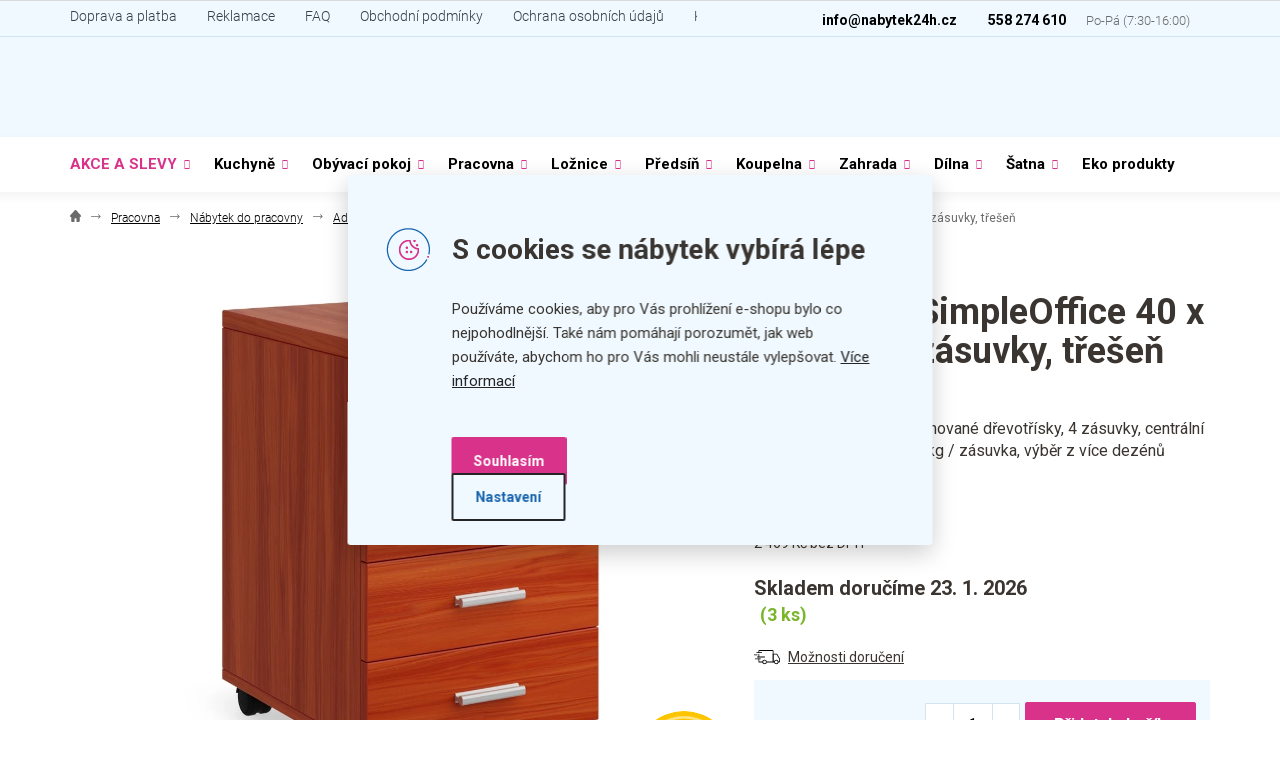

--- FILE ---
content_type: text/html; charset=utf-8
request_url: https://www.nabytek24h.cz/zbozi/kontejner-simpleoffice-40-x-48-cm-4-zasuvky--tresen/
body_size: 37266
content:
<!doctype html><html lang="cs" dir="ltr" class="header-background-light external-fonts-loaded"><head><meta charset="utf-8" /><meta name="viewport" content="width=device-width,initial-scale=1" /><title>Zásuvkový kontejner SimpleOffice</title><link rel="preconnect" href="https://cdn.myshoptet.com" /><link rel="dns-prefetch" href="https://cdn.myshoptet.com" /><link rel="preload" href="https://cdn.myshoptet.com/prj/dist/master/cms/libs/jquery/jquery-1.11.3.min.js" as="script" /><link href="https://cdn.myshoptet.com/prj/dist/master/cms/templates/frontend_templates/shared/css/font-face/roboto.css" rel="stylesheet"><link href="https://cdn.myshoptet.com/prj/dist/master/shop/dist/font-shoptet-11.css.62c94c7785ff2cea73b2.css" rel="stylesheet"><script>
dataLayer = [];
dataLayer.push({'shoptet' : {
    "pageId": 36009,
    "pageType": "productDetail",
    "currency": "CZK",
    "currencyInfo": {
        "decimalSeparator": ",",
        "exchangeRate": 1,
        "priceDecimalPlaces": 0,
        "symbol": "K\u010d",
        "symbolLeft": 0,
        "thousandSeparator": " "
    },
    "language": "cs",
    "projectId": 533771,
    "product": {
        "id": 42234,
        "guid": "283db3b4-34ea-11ee-9947-4a3f42c5eb17",
        "hasVariants": false,
        "codes": [
            {
                "code": 40800010,
                "quantity": "3",
                "stocks": [
                    {
                        "id": "ext",
                        "quantity": "3"
                    }
                ]
            }
        ],
        "code": "40800010",
        "name": "Kontejner SimpleOffice 40 x 48 cm - 4 z\u00e1suvky, t\u0159e\u0161e\u0148",
        "appendix": "",
        "weight": 0,
        "manufacturerGuid": "1EF5334C02B9643E85CEDA0BA3DED3EE",
        "currentCategory": "Pracovna | N\u00e1bytek do pracovny | Administrativn\u00ed n\u00e1bytek | N\u00e1bytek SimpleOffice | Kancel\u00e1\u0159sk\u00e9 kontejnery SimpleOffice",
        "currentCategoryGuid": "2831d7f6-34ea-11ee-aba7-4a3f42c5eb17",
        "defaultCategory": "Pracovna | N\u00e1bytek do pracovny | Administrativn\u00ed n\u00e1bytek | N\u00e1bytek SimpleOffice | Kancel\u00e1\u0159sk\u00e9 kontejnery SimpleOffice",
        "defaultCategoryGuid": "2831d7f6-34ea-11ee-aba7-4a3f42c5eb17",
        "currency": "CZK",
        "priceWithVat": 2987
    },
    "stocks": [
        {
            "id": "ext",
            "title": "Sklad",
            "isDeliveryPoint": 0,
            "visibleOnEshop": 1
        }
    ],
    "cartInfo": {
        "id": null,
        "freeShipping": false,
        "freeShippingFrom": 999,
        "leftToFreeGift": {
            "formattedPrice": "0 K\u010d",
            "priceLeft": 0
        },
        "freeGift": false,
        "leftToFreeShipping": {
            "priceLeft": 999,
            "dependOnRegion": 0,
            "formattedPrice": "999 K\u010d"
        },
        "discountCoupon": [],
        "getNoBillingShippingPrice": {
            "withoutVat": 0,
            "vat": 0,
            "withVat": 0
        },
        "cartItems": [],
        "taxMode": "ORDINARY"
    },
    "cart": [],
    "customer": {
        "priceRatio": 1,
        "priceListId": 1,
        "groupId": null,
        "registered": false,
        "mainAccount": false
    }
}});
dataLayer.push({'cookie_consent' : {
    "marketing": "denied",
    "analytics": "denied"
}});
document.addEventListener('DOMContentLoaded', function() {
    shoptet.consent.onAccept(function(agreements) {
        if (agreements.length == 0) {
            return;
        }
        dataLayer.push({
            'cookie_consent' : {
                'marketing' : (agreements.includes(shoptet.config.cookiesConsentOptPersonalisation)
                    ? 'granted' : 'denied'),
                'analytics': (agreements.includes(shoptet.config.cookiesConsentOptAnalytics)
                    ? 'granted' : 'denied')
            },
            'event': 'cookie_consent'
        });
    });
});
</script>

<!-- Google Tag Manager -->
<script>(function(w,d,s,l,i){w[l]=w[l]||[];w[l].push({'gtm.start':
new Date().getTime(),event:'gtm.js'});var f=d.getElementsByTagName(s)[0],
j=d.createElement(s),dl=l!='dataLayer'?'&l='+l:'';j.async=true;j.src=
'https://www.googletagmanager.com/gtm.js?id='+i+dl;f.parentNode.insertBefore(j,f);
})(window,document,'script','dataLayer','GTM-TPZMMPJ');</script>
<!-- End Google Tag Manager -->

<meta property="og:type" content="website"><meta property="og:site_name" content="nabytek24h.cz"><meta property="og:url" content="https://www.nabytek24h.cz/zbozi/kontejner-simpleoffice-40-x-48-cm-4-zasuvky--tresen/"><meta property="og:title" content="Zásuvkový kontejner SimpleOffice"><meta name="author" content="nabytek24h.cz"><meta name="web_author" content="Shoptet.cz"><meta name="dcterms.rightsHolder" content="www.nabytek24h.cz"><meta name="robots" content="index,follow"><meta property="og:image" content="https://cdn.myshoptet.com/usr/www.nabytek24h.cz/user/shop/big/42234_kontejner-simpleoffice-40-x-48-cm-4-zasuvky--tresen.jpg?64d0958d"><meta property="og:description" content="Praktický nábytek do kanclu za skvělou cenu. Extra záruka 5 let a doprava ZDARMA!"><meta name="description" content="Praktický nábytek do kanclu za skvělou cenu. Extra záruka 5 let a doprava ZDARMA!"><meta property="product:price:amount" content="2987"><meta property="product:price:currency" content="CZK"><style>:root {--color-primary: #3A3530;--color-primary-h: 30;--color-primary-s: 9%;--color-primary-l: 21%;--color-primary-hover: #3A3530;--color-primary-hover-h: 30;--color-primary-hover-s: 9%;--color-primary-hover-l: 21%;--color-secondary: #D9328A;--color-secondary-h: 328;--color-secondary-s: 69%;--color-secondary-l: 52%;--color-secondary-hover: #e368a9;--color-secondary-hover-h: 328;--color-secondary-hover-s: 69%;--color-secondary-hover-l: 65%;--color-tertiary: #D9328A;--color-tertiary-h: 328;--color-tertiary-s: 69%;--color-tertiary-l: 52%;--color-tertiary-hover: #e368a9;--color-tertiary-hover-h: 328;--color-tertiary-hover-s: 69%;--color-tertiary-hover-l: 65%;--color-header-background: #ffffff;--template-font: "Roboto";--template-headings-font: "Roboto";--header-background-url: url("[data-uri]");--cookies-notice-background: #F8FAFB;--cookies-notice-color: #252525;--cookies-notice-button-hover: #27263f;--cookies-notice-link-hover: #3b3a5f;--templates-update-management-preview-mode-content: "Náhled aktualizací šablony je aktivní pro váš prohlížeč."}</style>
    
    <link href="https://cdn.myshoptet.com/prj/dist/master/shop/dist/main-11.less.5a24dcbbdabfd189c152.css" rel="stylesheet" />
                <link href="https://cdn.myshoptet.com/prj/dist/master/shop/dist/mobile-header-v1-11.less.1ee105d41b5f713c21aa.css" rel="stylesheet" />
    
    <script>var shoptet = shoptet || {};</script>
    <script src="https://cdn.myshoptet.com/prj/dist/master/shop/dist/main-3g-header.js.05f199e7fd2450312de2.js"></script>
<!-- User include --><!-- api 494(146) html code header -->
<link rel="stylesheet" href="https://cdn.myshoptet.com/usr/api2.dklab.cz/user/documents/_doplnky/porovnavac/533771/2/533771_2.css" type="text/css" /><style>
        :root {
            --dklab-comparer-flag-color: #239CEB;
            --dklab-comparer-flag-text-color: #FFFFFF;
            --dklab-comparer-add-text-color: #000000;
            --dklab-comparer-remove-text-color: #239CEB;
            --dklab-comparer-header-icon-color: #000000;
            --dklab-comparer-border-color: #000000;            
            --dklab-comparer-counter-color: #239CEB;            
        }</style>
<!-- api 498(150) html code header -->
<script async src="https://scripts.luigisbox.tech/LBX-551878.js"></script><meta name="luigisbox-tracker-id" content="458015-551878,cs"/><script type="text/javascript">const isPlpEnabled = sessionStorage.getItem('lbPlpEnabled') === 'true';if (isPlpEnabled) {const style = document.createElement("style");style.type = "text/css";style.id = "lb-plp-style";style.textContent = `body.type-category #content-wrapper,body.type-search #content-wrapper,body.type-category #content,body.type-search #content,body.type-category #content-in,body.type-search #content-in,body.type-category #main-in,body.type-search #main-in {min-height: 100vh;}body.type-category #content-wrapper > *,body.type-search #content-wrapper > *,body.type-category #content > *,body.type-search #content > *,body.type-category #content-in > *,body.type-search #content-in > *,body.type-category #main-in > *,body.type-search #main-in > * {display: none;}`;document.head.appendChild(style);}</script>
<!-- api 706(352) html code header -->
<link rel="stylesheet" href="https://cdn.myshoptet.com/usr/api2.dklab.cz/user/documents/_doplnky/zalozky/533771/495/533771_495.css" type="text/css" /><style>
        :root {
            
        }
        </style>
<!-- api 1004(637) html code header -->
<script>
                /* Ellity */      
                /* Compatibility */
                     
      window.mehub = window.mehub || {};
      window.mehub.bonus = {
        businessId: '8015adbe-6a93-4acb-bd3f-611299618f2a',
        addonId: '5d8c83e7-6d92-46d1-badd-46940a21d02a'
      }
    
                /* Latest */
                           
      window.ellity = window.ellity || {};
      window.ellity.bonus = {
        businessId: '8015adbe-6a93-4acb-bd3f-611299618f2a',
        addonId: '5d8c83e7-6d92-46d1-badd-46940a21d02a'
      }
    
                /* Extensions */
                
                </script>
<!-- api 1117(741) html code header -->
<link rel="stylesheet" href="https://cdn.myshoptet.com/usr/api2.dklab.cz/user/documents/_doplnky/faviExtra/533771/3/533771_3.css" type="text/css" /><style></style>
<!-- api 1881(1446) html code header -->
<script>var bianoPixelConfig={debug:false,merchantId:"cz7c4f8d3e74c4434b7e000150f2781d0129f68e14",project:"biano.cz"}</script>
<!-- api html code header -->
 <script id="aichat-script" type="text/javascript">let AICHAT_FE_SETTINGS={id:"889e6e12-e0df-4856-8b36-0cc7b989a4cf",version:"full",link_preview:"true",lang:"",allowed_sites:["*"]};(function(){const isAllowed=!AICHAT_FE_SETTINGS?.allowed_sites||AICHAT_FE_SETTINGS.allowed_sites.includes("*")||AICHAT_FE_SETTINGS.allowed_sites.some(site=>window.location.href.includes(site));if(isAllowed){var d=document;var s=d.createElement("script");s.src=`https://aichat.sk/api/get-aichatbot?id=${AICHAT_FE_SETTINGS.id}&language=${AICHAT_FE_SETTINGS?.lang||""}`;s["async"]=true;s.onload=function(){if(window.runAichat){window.runAichat()}else{console.error("runAichat is not defined")}};d.getElementsByTagName("head")[0].appendChild(s)}else{console.log("AIChat not allowed on this site");}})();</script>
<!-- service 1004(637) html code header -->
<script src="https://mehub-framework.web.app/main.bundle.js?v=1"></script>
<!-- service 1462(1076) html code header -->
<link rel="stylesheet" href="https://cdn.myshoptet.com/usr/webotvurci.myshoptet.com/user/documents/plugin-product-interconnection/css/all.min.css?v=27"> 
<!-- service 494(146) html code header -->
<style>
@font-face {
    font-family: 'porovnavac';
    src:  url('https://cdn.myshoptet.com/usr/api2.dklab.cz/user/documents/_doplnky/porovnavac/font/porovnavac.eot?v6');
    src:  url('https://cdn.myshoptet.com/usr/api2.dklab.cz/user/documents/_doplnky/porovnavac/font/porovnavac.eot?v6#iefix') format('embedded-opentype'),
    url('https://cdn.myshoptet.com/usr/api2.dklab.cz/user/documents/_doplnky/porovnavac/font/porovnavac.ttf?v6') format('truetype'),
    url('https://cdn.myshoptet.com/usr/api2.dklab.cz/user/documents/_doplnky/porovnavac/font/porovnavac.woff?v6') format('woff'),
    url('https://cdn.myshoptet.com/usr/api2.dklab.cz/user/documents/_doplnky/porovnavac/font/porovnavac.svg?v6') format('svg');
    font-weight: normal;
    font-style: normal;
}
</style>
<!-- service 708(354) html code header -->
<link href="https://cdn.myshoptet.com/usr/302565.myshoptet.com/user/documents/assets/gifts/fv-studio-app-gifts.css?25.4.29" rel="stylesheet">
<link href="https://cdn.myshoptet.com/usr/302565.myshoptet.com/user/documents/assets/gifts/fv-studio-app-gifts.Classic.css?25.4.29" rel="stylesheet">

<style>
.ordering-process.id--9 [id~=free-gift-wrapper] ul li:hover,
.ordering-process.id--9 [class~=free-gifts-wrapper] ul li:hover,
.content-window.cart-window [class~=free-gifts-wrapper] ul li:hover {
    border-color: #3A3530;
}

.ordering-process.id--9 [id~=free-gift-wrapper] ul li:not(.hidden-colorbox-visible),
.ordering-process.id--9 [class~=free-gifts-wrapper] ul li.active,
.content-window.cart-window [class~=free-gifts-wrapper] ul li.active {
    border-color: #3A3530;
    border-width: 2px;
}

.fvstudio-delivery-info-single-gift {
border-color: #3A3530;
}

</style>
<!-- service 1881(1446) html code header -->
<script>
    document.addEventListener("DOMContentLoaded",()=>{var b,i,a,n,o,p,x,s;b=window,i=document,a=bianoPixelConfig,b.bianoTrack||((o=b.bianoTrack=function(){o.callMethod?o.callMethod.apply(o,arguments):o.queue.push(arguments)}).push=o,o.queue=[],a=a||{},n=shoptet.consent.isAccepted("analytics"),o.push("consent",n),o.push("init",a.merchantId),s="script",(p=i.createElement(s)).async=!0,p.src="https://"+(n?"pixel."+a.project:"bianopixel.com")+"/"+(a.debug?"debug":"min")+"/pixel.js",(x=i.getElementsByTagName(s)[0]).parentNode.insertBefore(p,x));const dl=getShoptetDataLayer();switch(dl.pageType){case"productDetail":bianoTrack("track","product_view",{id:(dl.product.code||dl.product.codes[0].code).toString(),source:"shoptet"});break;case"thankYou":bianoTrack("track","purchase",{id:dl.order.orderNo.toString(),order_price:parseFloat(dl.order.total),currency:dl.order.currencyCode,items:dl.order.content.map(item=>({id:item.sku.toString(),quantity:parseInt(item.quantity),unit_price:parseFloat(item.price)})),source:"shoptet"});break;default:bianoTrack("track","page_view",{source:"shoptet"})}document.addEventListener("ShoptetCartAddCartItem",()=>{const dl=getShoptetDataLayer();if(dl.cart&&dl.cart.length){const item=dl.cart[dl.cart.length-1];bianoTrack("track","add_to_cart",{id:item.code.toString(),quantity:parseInt(item.quantity),unit_price:parseFloat(item.priceWithVat),currency:dl.currency,source:"shoptet"})}}),shoptet.scripts.setCustomCallback("shoptet.consent.set",(function(args){args[0].includes("analytics")&&bianoTrack("consent",!0)}))});
</script>
<!-- project html code header -->
<script src="/user/documents/webotvurci/immediately.js?v=1.02" type="text/javascript"></script>

<link rel="stylesheet" href="/user/documents/mw/app.css?v=1.996">
<link rel="stylesheet" href="/user/documents/mw/theme-furniture.css?v=1.01">
<link rel="stylesheet" href="/user/documents/webotvurci/wt-style.css?v=1.09">
<link rel="stylesheet" href="/user/documents/assets/css/style.css?v=1.96">
<link href="/user/documents/webotvurci/wt-nabytek.css?v=1.05" rel="stylesheet" />
<link rel="stylesheet" href="/user/documents/webotvurci/wt-cookies.css?v=1.03">
<link rel="stylesheet" href="/user/documents/webotvurci/product-video.css?v=1.05">
<link rel="stylesheet" href="/user/documents/webotvurci/parameter-tooltips.css?v=1.0">
<link rel="stylesheet" href="/user/documents/webotvurci/highlighted-categories.css?v=1.01">
<link rel="stylesheet" href="/user/documents/webotvurci/subpages.css?v=1.0">
<link href="/user/documents/webotvurci/partial-expedition.css?v=1.03" rel="stylesheet" />
<style>
@media (min-width:767px){
.in-index #header + .content-wrapper.container:not(.homepage-box) {
    height: auto;
}
 
.in-index div#lb-recommend-element-homepage_personalized .content-wrapper.container {
    display: block;
    height: auto;
}

.in-index div#lb-recommend-element-homepage_personalized + .content-wrapper {
    display: block;
    visibility: visible;
    height: auto;
}

.in-index div#lb-recommend-element-homepage_personalized + .content-wrapper .homepage-group-title {
    visibility: visible;
}
.in-index div#lb-recommend-element-homepage_personalized  .content-wrapper .homepage-group-title {
    visibility: visible;
}
}
.navigation-in>ul>li>a{font-size:15px;padding-left: 10px;padding-right: 10px;}
div#products-1.homepage-products-1{display: none;}
div#products-1.homepage-products-1.slick-initialized{
    display: block;
}
.submenu-arrow:after{width:10px;}.submenu-arrow {width: 17px;}
.top-navigation-contacts a.project-phone {
    position: relative;
} 
.top-navigation-contacts a.project-phone:after {
    content: 'Po-Pá (7:30-16:00)';
    color: #6b6b6b;
    font-size: 13px;
    font-weight: 300;
    padding-left: 20px;
}
/*akce a slevy v horním menu*/
ul.menu-level-1 > li.menu-item-36635 > a {
    color: #d9328a;
}
ul.menu-level-1 > li.menu-item-36635 > a:hover {
    color: #1468b3;
}
.header-time::after {
	content: "(7:30-16:00)";
}
</style>


<!-- <link rel="stylesheet" href="/user/documents/assets/css/style.css?v="> -->
<!-- Foxentry start -->
<script type="text/javascript" async>
var Foxentry;
(function () {
var e = document.querySelector("script"), s = document.createElement('script');
s.setAttribute('type', 'text/javascript');
s.setAttribute('async', 'true');
s.setAttribute('src', 'https://cdn.foxentry.cz/lib');
e.parentNode.appendChild(s);
s.onload = function(){ Foxentry = new FoxentryBase('bRH0XO96RB'); }
})();
</script>
<!-- Foxentry end -->
<!-- Clarity start-->
<script type="text/javascript">
    (function(c,l,a,r,i,t,y){
        c[a]=c[a]||function(){(c[a].q=c[a].q||[]).push(arguments)};
        t=l.createElement(r);t.async=1;t.src="https://www.clarity.ms/tag/"+i;
        y=l.getElementsByTagName(r)[0];y.parentNode.insertBefore(t,y);
    })(window, document, "clarity", "script", "lyzusvehmc");
</script>
<!-- Clarity end-->
<style>
:root {
/* Nastavenie štýlov, farieb*/
--header-info-bar-BG: #eff9ff;
--header-info-bar-BG-hover: #eff9ff;
--header-info-bar-text-color: #1468b3;
--header-info-bar-icon-color: var(--color-secondary);
--header-info-bar-btn-BG: var(--color-secondary);
--header-info-bar-btn-BG-hover: var(--color-secondary-hover);
--header-info-bar-btn-text-color: #fff;
--header-info-bar-btn-text-color-hover: #fff;
}

@media (max-width: 767px) {
.header-info-bar-addon.is-hib-mobile-fixed .header-info-bar {
  top: 70px;
}
  body:not(.mobile-header-version-0):not(.template-07).is-hib-mobile-fixed .overall-wrapper, body:not(.mobile-header-version-0):not(.template-07).is-hib-mobile-fixed.type-index .overall-wrapper {
    padding-top: 123px;
  }
}
.header-info-bar-addon .header-info-bar__text{
font-weight: 700;
}
.header-info-bar-addon .header-info-bar__right-panel .header-info-bar__btn{
text-transform: none;
}

.jb-pdp-img { position: absolute !important; }
@media (max-width: 499px) { .product .p-desc { max-height: unset !important; }}
/*.flags-default .flag.flag-black-friday { padding: 0 .6em 0 .4em; }*/
</style>
<!-- /User include --><link rel="shortcut icon" href="/favicon.ico" type="image/x-icon" /><link rel="canonical" href="https://www.nabytek24h.cz/zbozi/kontejner-simpleoffice-40-x-48-cm-4-zasuvky--tresen/" />    <!-- Global site tag (gtag.js) - Google Analytics -->
    <script async src="https://www.googletagmanager.com/gtag/js?id=G-M5FRYKC8G0"></script>
    <script>
        
        window.dataLayer = window.dataLayer || [];
        function gtag(){dataLayer.push(arguments);}
        

                    console.debug('default consent data');

            gtag('consent', 'default', {"ad_storage":"denied","analytics_storage":"denied","ad_user_data":"denied","ad_personalization":"denied","wait_for_update":500});
            dataLayer.push({
                'event': 'default_consent'
            });
        
        gtag('js', new Date());

        
                gtag('config', 'G-M5FRYKC8G0', {"groups":"GA4","send_page_view":false,"content_group":"productDetail","currency":"CZK","page_language":"cs"});
        
                gtag('config', 'AW-837308769', {"allow_enhanced_conversions":true});
        
        
        
        
        
                    gtag('event', 'page_view', {"send_to":"GA4","page_language":"cs","content_group":"productDetail","currency":"CZK"});
        
                gtag('set', 'currency', 'CZK');

        gtag('event', 'view_item', {
            "send_to": "UA",
            "items": [
                {
                    "id": "40800010",
                    "name": "Kontejner SimpleOffice 40 x 48 cm - 4 z\u00e1suvky, t\u0159e\u0161e\u0148",
                    "category": "Pracovna \/ N\u00e1bytek do pracovny \/ Administrativn\u00ed n\u00e1bytek \/ N\u00e1bytek SimpleOffice \/ Kancel\u00e1\u0159sk\u00e9 kontejnery SimpleOffice",
                                        "brand": "Rauman",
                                                            "price": 2469
                }
            ]
        });
        
        
        
        
        
                    gtag('event', 'view_item', {"send_to":"GA4","page_language":"cs","content_group":"productDetail","value":2469,"currency":"CZK","items":[{"item_id":"40800010","item_name":"Kontejner SimpleOffice 40 x 48 cm - 4 z\u00e1suvky, t\u0159e\u0161e\u0148","item_brand":"Rauman","item_category":"Pracovna","item_category2":"N\u00e1bytek do pracovny","item_category3":"Administrativn\u00ed n\u00e1bytek","item_category4":"N\u00e1bytek SimpleOffice","item_category5":"Kancel\u00e1\u0159sk\u00e9 kontejnery SimpleOffice","price":2469,"quantity":1,"index":0}]});
        
        
        
        
        
        
        
        document.addEventListener('DOMContentLoaded', function() {
            if (typeof shoptet.tracking !== 'undefined') {
                for (var id in shoptet.tracking.bannersList) {
                    gtag('event', 'view_promotion', {
                        "send_to": "UA",
                        "promotions": [
                            {
                                "id": shoptet.tracking.bannersList[id].id,
                                "name": shoptet.tracking.bannersList[id].name,
                                "position": shoptet.tracking.bannersList[id].position
                            }
                        ]
                    });
                }
            }

            shoptet.consent.onAccept(function(agreements) {
                if (agreements.length !== 0) {
                    console.debug('gtag consent accept');
                    var gtagConsentPayload =  {
                        'ad_storage': agreements.includes(shoptet.config.cookiesConsentOptPersonalisation)
                            ? 'granted' : 'denied',
                        'analytics_storage': agreements.includes(shoptet.config.cookiesConsentOptAnalytics)
                            ? 'granted' : 'denied',
                                                                                                'ad_user_data': agreements.includes(shoptet.config.cookiesConsentOptPersonalisation)
                            ? 'granted' : 'denied',
                        'ad_personalization': agreements.includes(shoptet.config.cookiesConsentOptPersonalisation)
                            ? 'granted' : 'denied',
                        };
                    console.debug('update consent data', gtagConsentPayload);
                    gtag('consent', 'update', gtagConsentPayload);
                    dataLayer.push(
                        { 'event': 'update_consent' }
                    );
                }
            });
        });
    </script>
</head><body class="desktop id-36009 in-kancelarske-kontejnery-simpleoffice template-11 type-product type-detail one-column-body columns-mobile-2 columns-4 ums_forms_redesign--off ums_a11y_category_page--on ums_discussion_rating_forms--off ums_flags_display_unification--on ums_a11y_login--off mobile-header-version-1"><noscript>
    <style>
        #header {
            padding-top: 0;
            position: relative !important;
            top: 0;
        }
        .header-navigation {
            position: relative !important;
        }
        .overall-wrapper {
            margin: 0 !important;
        }
        body:not(.ready) {
            visibility: visible !important;
        }
    </style>
    <div class="no-javascript">
        <div class="no-javascript__title">Musíte změnit nastavení vašeho prohlížeče</div>
        <div class="no-javascript__text">Podívejte se na: <a href="https://www.google.com/support/bin/answer.py?answer=23852">Jak povolit JavaScript ve vašem prohlížeči</a>.</div>
        <div class="no-javascript__text">Pokud používáte software na blokování reklam, může být nutné povolit JavaScript z této stránky.</div>
        <div class="no-javascript__text">Děkujeme.</div>
    </div>
</noscript>

        <div id="fb-root"></div>
        <script>
            window.fbAsyncInit = function() {
                FB.init({
//                    appId            : 'your-app-id',
                    autoLogAppEvents : true,
                    xfbml            : true,
                    version          : 'v19.0'
                });
            };
        </script>
        <script async defer crossorigin="anonymous" src="https://connect.facebook.net/cs_CZ/sdk.js"></script>
<!-- Google Tag Manager (noscript) -->
<noscript><iframe src="https://www.googletagmanager.com/ns.html?id=GTM-TPZMMPJ"
height="0" width="0" style="display:none;visibility:hidden"></iframe></noscript>
<!-- End Google Tag Manager (noscript) -->

    <div class="siteCookies siteCookies--center siteCookies--light js-siteCookies" role="dialog" data-testid="cookiesPopup" data-nosnippet>
        <div class="siteCookies__form">
            <div class="siteCookies__content">
                <div class="siteCookies__text">
                    <h2>S cookies se nábytek vybírá lépe</h2>
Používáme cookies, aby pro Vás prohlížení e-shopu bylo co nejpohodlnější. Také nám pomáhají porozumět, jak web používáte, abychom ho pro Vás mohli neustále vylepšovat. <a href="/ochrana-osobnich-udaju/" target="_blank" rel="noopener noreferrer">Více informací</a>
                </div>
                <p class="siteCookies__links">
                    <button class="siteCookies__link js-cookies-settings" aria-label="Nastavení cookies" data-testid="cookiesSettings">Nastavení</button>
                </p>
            </div>
            <div class="siteCookies__buttonWrap">
                                <button class="siteCookies__button js-cookiesConsentSubmit" value="all" aria-label="Přijmout cookies" data-testid="buttonCookiesAccept">Souhlasím</button>
            </div>
        </div>
        <script>
            document.addEventListener("DOMContentLoaded", () => {
                const siteCookies = document.querySelector('.js-siteCookies');
                document.addEventListener("scroll", shoptet.common.throttle(() => {
                    const st = document.documentElement.scrollTop;
                    if (st > 1) {
                        siteCookies.classList.add('siteCookies--scrolled');
                    } else {
                        siteCookies.classList.remove('siteCookies--scrolled');
                    }
                }, 100));
            });
        </script>
    </div>
<a href="#content" class="skip-link sr-only">Přejít na obsah</a><div class="overall-wrapper"><div class="user-action"><div class="container"><div class="user-action-in"><div class="user-action-login popup-widget login-widget"><div class="popup-widget-inner"><h2 id="loginHeading">Přihlášení k vašemu účtu</h2><div id="customerLogin"><form action="/action/Customer/Login/" method="post" id="formLoginIncluded" class="csrf-enabled formLogin" data-testid="formLogin"><input type="hidden" name="referer" value="" /><div class="form-group"><div class="input-wrapper email js-validated-element-wrapper no-label"><input type="email" name="email" class="form-control" autofocus placeholder="E-mailová adresa (např. jan@novak.cz)" data-testid="inputEmail" autocomplete="email" required /></div></div><div class="form-group"><div class="input-wrapper password js-validated-element-wrapper no-label"><input type="password" name="password" class="form-control" placeholder="Heslo" data-testid="inputPassword" autocomplete="current-password" required /><span class="no-display">Nemůžete vyplnit toto pole</span><input type="text" name="surname" value="" class="no-display" /></div></div><div class="form-group"><div class="login-wrapper"><button type="submit" class="btn btn-secondary btn-text btn-login" data-testid="buttonSubmit">Přihlásit se</button><div class="password-helper"><a href="/registrace/" data-testid="signup" rel="nofollow">Nová registrace</a><a href="/klient/zapomenute-heslo/" rel="nofollow">Zapomenuté heslo</a></div></div></div><div class="social-login-buttons"><div class="social-login-buttons-divider"><span>nebo</span></div><div class="form-group"><a href="/action/Social/login/?provider=Facebook" class="login-btn facebook" rel="nofollow"><span class="login-facebook-icon"></span><strong>Přihlásit se přes Facebook</strong></a></div><div class="form-group"><a href="/action/Social/login/?provider=Google" class="login-btn google" rel="nofollow"><span class="login-google-icon"></span><strong>Přihlásit se přes Google</strong></a></div><div class="form-group"><a href="/action/Social/login/?provider=Seznam" class="login-btn seznam" rel="nofollow"><span class="login-seznam-icon"></span><strong>Přihlásit se přes Seznam</strong></a></div></div></form>
</div></div></div>
    <div id="cart-widget" class="user-action-cart popup-widget cart-widget loader-wrapper" data-testid="popupCartWidget" role="dialog" aria-hidden="true"><div class="popup-widget-inner cart-widget-inner place-cart-here"><div class="loader-overlay"><div class="loader"></div></div></div><div class="cart-widget-button"><a href="/kosik/" class="btn btn-conversion" id="continue-order-button" rel="nofollow" data-testid="buttonNextStep">Pokračovat do košíku</a></div></div></div>
</div></div><div class="top-navigation-bar" data-testid="topNavigationBar">

    <div class="container">

        <div class="top-navigation-contacts">
            <strong>Zákaznická podpora:</strong><a href="tel:558274610" class="project-phone" aria-label="Zavolat na 558274610" data-testid="contactboxPhone"><span>558 274 610</span></a><a href="mailto:info@nabytek24h.cz" class="project-email" data-testid="contactboxEmail"><span>info@nabytek24h.cz</span></a>        </div>

                            <div class="top-navigation-menu">
                <div class="top-navigation-menu-trigger"></div>
                <ul class="top-navigation-bar-menu">
                                            <li class="top-navigation-menu-item-5094">
                            <a href="/clanky/doprava-a-platba/">Doprava a platba</a>
                        </li>
                                            <li class="top-navigation-menu-item-5117">
                            <a href="/clanky/reklamace/">Reklamace</a>
                        </li>
                                            <li class="top-navigation-menu-item-35380">
                            <a href="/clanky/faq/">FAQ</a>
                        </li>
                                            <li class="top-navigation-menu-item-39">
                            <a href="/clanky/obchodni-podminky/">Obchodní podmínky</a>
                        </li>
                                            <li class="top-navigation-menu-item-691">
                            <a href="/clanky/ochrana-osobnich-udaju/">Ochrana osobních údajů</a>
                        </li>
                                            <li class="top-navigation-menu-item-29">
                            <a href="/clanky/kontakt/">Kontakt</a>
                        </li>
                                    </ul>
                <ul class="top-navigation-bar-menu-helper"></ul>
            </div>
        
        <div class="top-navigation-tools top-navigation-tools--language">
            <div class="responsive-tools">
                <a href="#" class="toggle-window" data-target="search" aria-label="Hledat" data-testid="linkSearchIcon"></a>
                                                            <a href="#" class="toggle-window" data-target="login"></a>
                                                    <a href="#" class="toggle-window" data-target="navigation" aria-label="Menu" data-testid="hamburgerMenu"></a>
            </div>
                        <a href="/login/?backTo=%2Fzbozi%2Fkontejner-simpleoffice-40-x-48-cm-4-zasuvky--tresen%2F" class="top-nav-button top-nav-button-login primary login toggle-window" data-target="login" data-testid="signin" rel="nofollow"><span>Přihlášení</span></a>        </div>

    </div>

</div>
<header id="header"><div class="container navigation-wrapper">
    <div class="header-top">
        <div class="site-name-wrapper">
            <div class="site-name"><a href="/" data-testid="linkWebsiteLogo"><img src="https://cdn.myshoptet.com/usr/www.nabytek24h.cz/user/logos/nabytek_logo.svg" alt="nabytek24h.cz" fetchpriority="low" /></a></div>        </div>
        <div class="search" itemscope itemtype="https://schema.org/WebSite">
            <meta itemprop="headline" content="Kancelářské kontejnery SimpleOffice"/><meta itemprop="url" content="https://www.nabytek24h.cz"/><meta itemprop="text" content="Praktický nábytek do kanclu za skvělou cenu. Extra záruka 5 let a doprava ZDARMA!"/>            <form action="/action/ProductSearch/prepareString/" method="post"
    id="formSearchForm" class="search-form compact-form js-search-main"
    itemprop="potentialAction" itemscope itemtype="https://schema.org/SearchAction" data-testid="searchForm">
    <fieldset>
        <meta itemprop="target"
            content="https://www.nabytek24h.cz/vyhledavani/?string={string}"/>
        <input type="hidden" name="language" value="cs"/>
        
            
<input
    type="search"
    name="string"
        class="query-input form-control search-input js-search-input"
    placeholder="Napište, co hledáte"
    autocomplete="off"
    required
    itemprop="query-input"
    aria-label="Vyhledávání"
    data-testid="searchInput"
>
            <button type="submit" class="btn btn-default" data-testid="searchBtn">Hledat</button>
        
    </fieldset>
</form>
        </div>
        <div class="navigation-buttons">
                
    <a href="/kosik/" class="btn btn-icon toggle-window cart-count" data-target="cart" data-hover="true" data-redirect="true" data-testid="headerCart" rel="nofollow" aria-haspopup="dialog" aria-expanded="false" aria-controls="cart-widget">
        
                <span class="sr-only">Nákupní košík</span>
        
            <span class="cart-price visible-lg-inline-block" data-testid="headerCartPrice">
                                    Prázdný košík                            </span>
        
    
            </a>
        </div>
    </div>
    <nav id="navigation" aria-label="Hlavní menu" data-collapsible="true"><div class="navigation-in menu"><ul class="menu-level-1" role="menubar" data-testid="headerMenuItems"><li class="menu-item-36635 ext" role="none"><a href="/kategorie/akce-a-slevy/" data-testid="headerMenuItem" role="menuitem" aria-haspopup="true" aria-expanded="false"><b>AKCE A SLEVY</b><span class="submenu-arrow"></span></a><ul class="menu-level-2" aria-label="AKCE A SLEVY" tabindex="-1" role="menu"><li class="menu-item-36638" role="none"><a href="/kategorie/zidle-a-kresla-v-akci/" class="menu-image" data-testid="headerMenuItem" tabindex="-1" aria-hidden="true"><img src="data:image/svg+xml,%3Csvg%20width%3D%22140%22%20height%3D%22100%22%20xmlns%3D%22http%3A%2F%2Fwww.w3.org%2F2000%2Fsvg%22%3E%3C%2Fsvg%3E" alt="" aria-hidden="true" width="140" height="100"  data-src="https://cdn.myshoptet.com/usr/www.nabytek24h.cz/user/categories/thumb/akce_zidle_a_kresla.png" fetchpriority="low" /></a><div><a href="/kategorie/zidle-a-kresla-v-akci/" data-testid="headerMenuItem" role="menuitem"><span>Židle a křesla</span></a>
                        </div></li><li class="menu-item-36641" role="none"><a href="/kategorie/vyskove-nastavitelne-stoly-v-akci/" class="menu-image" data-testid="headerMenuItem" tabindex="-1" aria-hidden="true"><img src="data:image/svg+xml,%3Csvg%20width%3D%22140%22%20height%3D%22100%22%20xmlns%3D%22http%3A%2F%2Fwww.w3.org%2F2000%2Fsvg%22%3E%3C%2Fsvg%3E" alt="" aria-hidden="true" width="140" height="100"  data-src="https://cdn.myshoptet.com/usr/www.nabytek24h.cz/user/categories/thumb/akce_officetech.png" fetchpriority="low" /></a><div><a href="/kategorie/vyskove-nastavitelne-stoly-v-akci/" data-testid="headerMenuItem" role="menuitem"><span>Výškově nastavitelné stoly</span></a>
                        </div></li><li class="menu-item-36644" role="none"><a href="/kategorie/nabytek-simpleoffice-v-akci/" class="menu-image" data-testid="headerMenuItem" tabindex="-1" aria-hidden="true"><img src="data:image/svg+xml,%3Csvg%20width%3D%22140%22%20height%3D%22100%22%20xmlns%3D%22http%3A%2F%2Fwww.w3.org%2F2000%2Fsvg%22%3E%3C%2Fsvg%3E" alt="" aria-hidden="true" width="140" height="100"  data-src="https://cdn.myshoptet.com/usr/www.nabytek24h.cz/user/categories/thumb/akce_simpleoffice.png" fetchpriority="low" /></a><div><a href="/kategorie/nabytek-simpleoffice-v-akci/" data-testid="headerMenuItem" role="menuitem"><span>Nábytek SimpleOffice</span></a>
                        </div></li><li class="menu-item-36647" role="none"><a href="/kategorie/kovovy-nabytek-v-akci/" class="menu-image" data-testid="headerMenuItem" tabindex="-1" aria-hidden="true"><img src="data:image/svg+xml,%3Csvg%20width%3D%22140%22%20height%3D%22100%22%20xmlns%3D%22http%3A%2F%2Fwww.w3.org%2F2000%2Fsvg%22%3E%3C%2Fsvg%3E" alt="" aria-hidden="true" width="140" height="100"  data-src="https://cdn.myshoptet.com/usr/www.nabytek24h.cz/user/categories/thumb/akce_kovove_skrinky.png" fetchpriority="low" /></a><div><a href="/kategorie/kovovy-nabytek-v-akci/" data-testid="headerMenuItem" role="menuitem"><span>Kovový nábytek</span></a>
                        </div></li><li class="menu-item-36650" role="none"><a href="/kategorie/kresla-v-akci/" class="menu-image" data-testid="headerMenuItem" tabindex="-1" aria-hidden="true"><img src="data:image/svg+xml,%3Csvg%20width%3D%22140%22%20height%3D%22100%22%20xmlns%3D%22http%3A%2F%2Fwww.w3.org%2F2000%2Fsvg%22%3E%3C%2Fsvg%3E" alt="" aria-hidden="true" width="140" height="100"  data-src="https://cdn.myshoptet.com/usr/www.nabytek24h.cz/user/categories/thumb/akce_kresla.png" fetchpriority="low" /></a><div><a href="/kategorie/kresla-v-akci/" data-testid="headerMenuItem" role="menuitem"><span>Křesla</span></a>
                        </div></li><li class="menu-item-36653" role="none"><a href="/kategorie/jidelni-stoly-v-akci/" class="menu-image" data-testid="headerMenuItem" tabindex="-1" aria-hidden="true"><img src="data:image/svg+xml,%3Csvg%20width%3D%22140%22%20height%3D%22100%22%20xmlns%3D%22http%3A%2F%2Fwww.w3.org%2F2000%2Fsvg%22%3E%3C%2Fsvg%3E" alt="" aria-hidden="true" width="140" height="100"  data-src="https://cdn.myshoptet.com/usr/www.nabytek24h.cz/user/categories/thumb/akce_jidelni_stoly.png" fetchpriority="low" /></a><div><a href="/kategorie/jidelni-stoly-v-akci/" data-testid="headerMenuItem" role="menuitem"><span>Jídelní stoly</span></a>
                        </div></li><li class="menu-item-36656" role="none"><a href="/kategorie/jidelni-zidle-v-akci/" class="menu-image" data-testid="headerMenuItem" tabindex="-1" aria-hidden="true"><img src="data:image/svg+xml,%3Csvg%20width%3D%22140%22%20height%3D%22100%22%20xmlns%3D%22http%3A%2F%2Fwww.w3.org%2F2000%2Fsvg%22%3E%3C%2Fsvg%3E" alt="" aria-hidden="true" width="140" height="100"  data-src="https://cdn.myshoptet.com/usr/www.nabytek24h.cz/user/categories/thumb/akce_jidelni_zidle.png" fetchpriority="low" /></a><div><a href="/kategorie/jidelni-zidle-v-akci/" data-testid="headerMenuItem" role="menuitem"><span>Jídelní židle</span></a>
                        </div></li><li class="menu-item-36659" role="none"><a href="/kategorie/postele-v-akci/" class="menu-image" data-testid="headerMenuItem" tabindex="-1" aria-hidden="true"><img src="data:image/svg+xml,%3Csvg%20width%3D%22140%22%20height%3D%22100%22%20xmlns%3D%22http%3A%2F%2Fwww.w3.org%2F2000%2Fsvg%22%3E%3C%2Fsvg%3E" alt="" aria-hidden="true" width="140" height="100"  data-src="https://cdn.myshoptet.com/usr/www.nabytek24h.cz/user/categories/thumb/akce_postele.png" fetchpriority="low" /></a><div><a href="/kategorie/postele-v-akci/" data-testid="headerMenuItem" role="menuitem"><span>Postele</span></a>
                        </div></li></ul></li>
<li class="menu-item-32297 ext" role="none"><a href="/kategorie/kuchyne/" data-testid="headerMenuItem" role="menuitem" aria-haspopup="true" aria-expanded="false"><b>Kuchyně</b><span class="submenu-arrow"></span></a><ul class="menu-level-2" aria-label="Kuchyně" tabindex="-1" role="menu"><li class="menu-item-32300 has-third-level" role="none"><a href="/kategorie/kuchynske-linky/" class="menu-image" data-testid="headerMenuItem" tabindex="-1" aria-hidden="true"><img src="data:image/svg+xml,%3Csvg%20width%3D%22140%22%20height%3D%22100%22%20xmlns%3D%22http%3A%2F%2Fwww.w3.org%2F2000%2Fsvg%22%3E%3C%2Fsvg%3E" alt="" aria-hidden="true" width="140" height="100"  data-src="https://cdn.myshoptet.com/usr/www.nabytek24h.cz/user/categories/thumb/912.png" fetchpriority="low" /></a><div><a href="/kategorie/kuchynske-linky/" data-testid="headerMenuItem" role="menuitem"><span>Kuchyňské linky</span></a>
                                                    <ul class="menu-level-3" role="menu">
                                                                    <li class="menu-item-32303" role="none">
                                        <a href="/kategorie/sektorova-kuchyne-vento/" data-testid="headerMenuItem" role="menuitem">
                                            Sektorové kuchyně</a>                                    </li>
                                                            </ul>
                        </div></li><li class="menu-item-33749 has-third-level" role="none"><a href="/kategorie/jidelni-nabytek/" class="menu-image" data-testid="headerMenuItem" tabindex="-1" aria-hidden="true"><img src="data:image/svg+xml,%3Csvg%20width%3D%22140%22%20height%3D%22100%22%20xmlns%3D%22http%3A%2F%2Fwww.w3.org%2F2000%2Fsvg%22%3E%3C%2Fsvg%3E" alt="" aria-hidden="true" width="140" height="100"  data-src="https://cdn.myshoptet.com/usr/www.nabytek24h.cz/user/categories/thumb/2309.png" fetchpriority="low" /></a><div><a href="/kategorie/jidelni-nabytek/" data-testid="headerMenuItem" role="menuitem"><span>Jídelní nábytek</span></a>
                                                    <ul class="menu-level-3" role="menu">
                                                                    <li class="menu-item-31985" role="none">
                                        <a href="/kategorie/jidelni-stoly/" data-testid="headerMenuItem" role="menuitem">
                                            Jídelní stoly</a>,                                    </li>
                                                                    <li class="menu-item-31988" role="none">
                                        <a href="/kategorie/jidelni-zidle/" data-testid="headerMenuItem" role="menuitem">
                                            Jídelní židle</a>,                                    </li>
                                                                    <li class="menu-item-31991" role="none">
                                        <a href="/kategorie/jidelni-sety/" data-testid="headerMenuItem" role="menuitem">
                                            Jídelní sety</a>,                                    </li>
                                                                    <li class="menu-item-34577" role="none">
                                        <a href="/kategorie/barove-zidle/" data-testid="headerMenuItem" role="menuitem">
                                            Barové židle</a>,                                    </li>
                                                                    <li class="menu-item-36590" role="none">
                                        <a href="/kategorie/barove-stoly-2/" data-testid="headerMenuItem" role="menuitem">
                                            Barové stoly</a>                                    </li>
                                                            </ul>
                        </div></li><li class="menu-item-32837" role="none"><a href="/kategorie/drezy/" class="menu-image" data-testid="headerMenuItem" tabindex="-1" aria-hidden="true"><img src="data:image/svg+xml,%3Csvg%20width%3D%22140%22%20height%3D%22100%22%20xmlns%3D%22http%3A%2F%2Fwww.w3.org%2F2000%2Fsvg%22%3E%3C%2Fsvg%3E" alt="" aria-hidden="true" width="140" height="100"  data-src="https://cdn.myshoptet.com/usr/www.nabytek24h.cz/user/categories/thumb/1298.png" fetchpriority="low" /></a><div><a href="/kategorie/drezy/" data-testid="headerMenuItem" role="menuitem"><span>Dřezy</span></a>
                        </div></li><li class="menu-item-34064" role="none"><a href="/kategorie/vodovodni-baterie/" class="menu-image" data-testid="headerMenuItem" tabindex="-1" aria-hidden="true"><img src="data:image/svg+xml,%3Csvg%20width%3D%22140%22%20height%3D%22100%22%20xmlns%3D%22http%3A%2F%2Fwww.w3.org%2F2000%2Fsvg%22%3E%3C%2Fsvg%3E" alt="" aria-hidden="true" width="140" height="100"  data-src="https://cdn.myshoptet.com/usr/www.nabytek24h.cz/user/categories/thumb/2415.png" fetchpriority="low" /></a><div><a href="/kategorie/vodovodni-baterie/" data-testid="headerMenuItem" role="menuitem"><span>Baterie</span></a>
                        </div></li><li class="menu-item-34070" role="none"><a href="/kategorie/sety-drezu-a-baterie/" class="menu-image" data-testid="headerMenuItem" tabindex="-1" aria-hidden="true"><img src="data:image/svg+xml,%3Csvg%20width%3D%22140%22%20height%3D%22100%22%20xmlns%3D%22http%3A%2F%2Fwww.w3.org%2F2000%2Fsvg%22%3E%3C%2Fsvg%3E" alt="" aria-hidden="true" width="140" height="100"  data-src="https://cdn.myshoptet.com/usr/www.nabytek24h.cz/user/categories/thumb/2418.png" fetchpriority="low" /></a><div><a href="/kategorie/sety-drezu-a-baterie/" data-testid="headerMenuItem" role="menuitem"><span>Sety dřezu a baterie</span></a>
                        </div></li><li class="menu-item-32816" role="none"><a href="/kategorie/digestore/" class="menu-image" data-testid="headerMenuItem" tabindex="-1" aria-hidden="true"><img src="data:image/svg+xml,%3Csvg%20width%3D%22140%22%20height%3D%22100%22%20xmlns%3D%22http%3A%2F%2Fwww.w3.org%2F2000%2Fsvg%22%3E%3C%2Fsvg%3E" alt="" aria-hidden="true" width="140" height="100"  data-src="https://cdn.myshoptet.com/usr/www.nabytek24h.cz/user/categories/thumb/1290.png" fetchpriority="low" /></a><div><a href="/kategorie/digestore/" data-testid="headerMenuItem" role="menuitem"><span>Digestoře</span></a>
                        </div></li><li class="menu-item-32864 has-third-level" role="none"><a href="/kategorie/davkovace-mydla-2/" class="menu-image" data-testid="headerMenuItem" tabindex="-1" aria-hidden="true"><img src="data:image/svg+xml,%3Csvg%20width%3D%22140%22%20height%3D%22100%22%20xmlns%3D%22http%3A%2F%2Fwww.w3.org%2F2000%2Fsvg%22%3E%3C%2Fsvg%3E" alt="" aria-hidden="true" width="140" height="100"  data-src="https://cdn.myshoptet.com/usr/www.nabytek24h.cz/user/categories/thumb/1338.png" fetchpriority="low" /></a><div><a href="/kategorie/davkovace-mydla-2/" data-testid="headerMenuItem" role="menuitem"><span>Dávkovače mýdla</span></a>
                                                    <ul class="menu-level-3" role="menu">
                                                                    <li class="menu-item-32870" role="none">
                                        <a href="/kategorie/bezdotykove-davkovace-mydel/" data-testid="headerMenuItem" role="menuitem">
                                            Bezdotykové</a>,                                    </li>
                                                                    <li class="menu-item-32873" role="none">
                                        <a href="/kategorie/pakove-davkovace-mydla/" data-testid="headerMenuItem" role="menuitem">
                                            Pákové</a>,                                    </li>
                                                                    <li class="menu-item-32876" role="none">
                                        <a href="/kategorie/davkovace-mydel-na-zed/" data-testid="headerMenuItem" role="menuitem">
                                            Na zeď</a>,                                    </li>
                                                                    <li class="menu-item-32867" role="none">
                                        <a href="/kategorie/tekuta-a-penova-mydla-2/" data-testid="headerMenuItem" role="menuitem">
                                            Mýdla</a>                                    </li>
                                                            </ul>
                        </div></li><li class="menu-item-32924 has-third-level" role="none"><a href="/kategorie/kuchynske-osvetleni/" class="menu-image" data-testid="headerMenuItem" tabindex="-1" aria-hidden="true"><img src="data:image/svg+xml,%3Csvg%20width%3D%22140%22%20height%3D%22100%22%20xmlns%3D%22http%3A%2F%2Fwww.w3.org%2F2000%2Fsvg%22%3E%3C%2Fsvg%3E" alt="" aria-hidden="true" width="140" height="100"  data-src="https://cdn.myshoptet.com/usr/www.nabytek24h.cz/user/categories/thumb/1372.png" fetchpriority="low" /></a><div><a href="/kategorie/kuchynske-osvetleni/" data-testid="headerMenuItem" role="menuitem"><span>Kuchyňské osvětlení</span></a>
                                                    <ul class="menu-level-3" role="menu">
                                                                    <li class="menu-item-32927" role="none">
                                        <a href="/kategorie/led-osvetleni/" data-testid="headerMenuItem" role="menuitem">
                                            LED osvětlení</a>                                    </li>
                                                            </ul>
                        </div></li><li class="menu-item-33284" role="none"><a href="/kategorie/drtice-odpadu/" class="menu-image" data-testid="headerMenuItem" tabindex="-1" aria-hidden="true"><img src="data:image/svg+xml,%3Csvg%20width%3D%22140%22%20height%3D%22100%22%20xmlns%3D%22http%3A%2F%2Fwww.w3.org%2F2000%2Fsvg%22%3E%3C%2Fsvg%3E" alt="" aria-hidden="true" width="140" height="100"  data-src="https://cdn.myshoptet.com/usr/www.nabytek24h.cz/user/categories/thumb/1589.png" fetchpriority="low" /></a><div><a href="/kategorie/drtice-odpadu/" data-testid="headerMenuItem" role="menuitem"><span>Drtiče odpadu</span></a>
                        </div></li><li class="menu-item-33182" role="none"><a href="/kategorie/doplnky-do-kuchyne/" class="menu-image" data-testid="headerMenuItem" tabindex="-1" aria-hidden="true"><img src="data:image/svg+xml,%3Csvg%20width%3D%22140%22%20height%3D%22100%22%20xmlns%3D%22http%3A%2F%2Fwww.w3.org%2F2000%2Fsvg%22%3E%3C%2Fsvg%3E" alt="" aria-hidden="true" width="140" height="100"  data-src="https://cdn.myshoptet.com/usr/www.nabytek24h.cz/user/categories/thumb/1525.png" fetchpriority="low" /></a><div><a href="/kategorie/doplnky-do-kuchyne/" data-testid="headerMenuItem" role="menuitem"><span>Doplňky do kuchyně</span></a>
                        </div></li></ul></li>
<li class="menu-item-33662 ext" role="none"><a href="/kategorie/obyvaci-pokoj/" data-testid="headerMenuItem" role="menuitem" aria-haspopup="true" aria-expanded="false"><b>Obývací pokoj</b><span class="submenu-arrow"></span></a><ul class="menu-level-2" aria-label="Obývací pokoj" tabindex="-1" role="menu"><li class="menu-item-33890" role="none"><a href="/kategorie/pohovky-a-kresla-2/" class="menu-image" data-testid="headerMenuItem" tabindex="-1" aria-hidden="true"><img src="data:image/svg+xml,%3Csvg%20width%3D%22140%22%20height%3D%22100%22%20xmlns%3D%22http%3A%2F%2Fwww.w3.org%2F2000%2Fsvg%22%3E%3C%2Fsvg%3E" alt="" aria-hidden="true" width="140" height="100"  data-src="https://cdn.myshoptet.com/usr/www.nabytek24h.cz/user/categories/thumb/2251.png" fetchpriority="low" /></a><div><a href="/kategorie/pohovky-a-kresla-2/" data-testid="headerMenuItem" role="menuitem"><span>Pohovky a křesla</span></a>
                        </div></li><li class="menu-item-36890" role="none"><a href="/kategorie/sedaci-vaky-a-pytle/" class="menu-image" data-testid="headerMenuItem" tabindex="-1" aria-hidden="true"><img src="data:image/svg+xml,%3Csvg%20width%3D%22140%22%20height%3D%22100%22%20xmlns%3D%22http%3A%2F%2Fwww.w3.org%2F2000%2Fsvg%22%3E%3C%2Fsvg%3E" alt="" aria-hidden="true" width="140" height="100"  data-src="https://cdn.myshoptet.com/usr/www.nabytek24h.cz/user/categories/thumb/sedaci-vaky.jpg" fetchpriority="low" /></a><div><a href="/kategorie/sedaci-vaky-a-pytle/" data-testid="headerMenuItem" role="menuitem"><span>Sedací vaky a pytle</span></a>
                        </div></li><li class="menu-item-33905 has-third-level" role="none"><a href="/kategorie/konferencni-stolky-2/" class="menu-image" data-testid="headerMenuItem" tabindex="-1" aria-hidden="true"><img src="data:image/svg+xml,%3Csvg%20width%3D%22140%22%20height%3D%22100%22%20xmlns%3D%22http%3A%2F%2Fwww.w3.org%2F2000%2Fsvg%22%3E%3C%2Fsvg%3E" alt="" aria-hidden="true" width="140" height="100"  data-src="https://cdn.myshoptet.com/usr/www.nabytek24h.cz/user/categories/thumb/konferencni-stolky-2.jpg" fetchpriority="low" /></a><div><a href="/kategorie/konferencni-stolky-2/" data-testid="headerMenuItem" role="menuitem"><span>Konferenční stolky</span></a>
                                                    <ul class="menu-level-3" role="menu">
                                                                    <li class="menu-item-33908" role="none">
                                        <a href="/kategorie/konferencni-stolky-s-drevenou-podnozi/" data-testid="headerMenuItem" role="menuitem">
                                            S dřevěnou podnoží</a>,                                    </li>
                                                                    <li class="menu-item-33911" role="none">
                                        <a href="/kategorie/konferencni-stolky-s-kovovou-podnozi/" data-testid="headerMenuItem" role="menuitem">
                                            S kovovou podnoží</a>,                                    </li>
                                                                    <li class="menu-item-33914" role="none">
                                        <a href="/kategorie/konferencni-stolky-s-kulatou-nebo-ovalnou-deskou/" data-testid="headerMenuItem" role="menuitem">
                                            S kulatou nebo oválnou deskou</a>,                                    </li>
                                                                    <li class="menu-item-33917" role="none">
                                        <a href="/kategorie/konferencni-stolky-s-ctvercovou-deskou/" data-testid="headerMenuItem" role="menuitem">
                                            S čtvercovou deskou</a>,                                    </li>
                                                                    <li class="menu-item-33920" role="none">
                                        <a href="/kategorie/konferencni-stolky-s-obdelnikovou-deskou-2/" data-testid="headerMenuItem" role="menuitem">
                                            S obdélníkovou deskou</a>,                                    </li>
                                                                    <li class="menu-item-33923" role="none">
                                        <a href="/kategorie/konferencni-stolky-se-sklenenou-deskou-2/" data-testid="headerMenuItem" role="menuitem">
                                            Se skleněnou deskou</a>                                    </li>
                                                            </ul>
                        </div></li><li class="menu-item-33893" role="none"><a href="/kategorie/tv-stolky/" class="menu-image" data-testid="headerMenuItem" tabindex="-1" aria-hidden="true"><img src="data:image/svg+xml,%3Csvg%20width%3D%22140%22%20height%3D%22100%22%20xmlns%3D%22http%3A%2F%2Fwww.w3.org%2F2000%2Fsvg%22%3E%3C%2Fsvg%3E" alt="" aria-hidden="true" width="140" height="100"  data-src="https://cdn.myshoptet.com/usr/www.nabytek24h.cz/user/categories/thumb/2265.png" fetchpriority="low" /></a><div><a href="/kategorie/tv-stolky/" data-testid="headerMenuItem" role="menuitem"><span>TV stolky</span></a>
                        </div></li><li class="menu-item-33896 has-third-level" role="none"><a href="/kategorie/ulozne-prostory/" class="menu-image" data-testid="headerMenuItem" tabindex="-1" aria-hidden="true"><img src="data:image/svg+xml,%3Csvg%20width%3D%22140%22%20height%3D%22100%22%20xmlns%3D%22http%3A%2F%2Fwww.w3.org%2F2000%2Fsvg%22%3E%3C%2Fsvg%3E" alt="" aria-hidden="true" width="140" height="100"  data-src="https://cdn.myshoptet.com/usr/www.nabytek24h.cz/user/categories/thumb/2266.png" fetchpriority="low" /></a><div><a href="/kategorie/ulozne-prostory/" data-testid="headerMenuItem" role="menuitem"><span>Úložné prostory</span></a>
                                                    <ul class="menu-level-3" role="menu">
                                                                    <li class="menu-item-36578" role="none">
                                        <a href="/kategorie/modularni-skrine-unity/" data-testid="headerMenuItem" role="menuitem">
                                            Modulární skříně Unity</a>,                                    </li>
                                                                    <li class="menu-item-34001" role="none">
                                        <a href="/kategorie/skrine/" data-testid="headerMenuItem" role="menuitem">
                                            Skříně</a>,                                    </li>
                                                                    <li class="menu-item-33902" role="none">
                                        <a href="/kategorie/vitriny/" data-testid="headerMenuItem" role="menuitem">
                                            Vitríny</a>,                                    </li>
                                                                    <li class="menu-item-33899" role="none">
                                        <a href="/kategorie/regaly/" data-testid="headerMenuItem" role="menuitem">
                                            Regály</a>,                                    </li>
                                                                    <li class="menu-item-33977" role="none">
                                        <a href="/kategorie/police/" data-testid="headerMenuItem" role="menuitem">
                                            Police</a>,                                    </li>
                                                                    <li class="menu-item-33983" role="none">
                                        <a href="/kategorie/ulozne-kosiky-a-krabice/" data-testid="headerMenuItem" role="menuitem">
                                            Košíky a krabice</a>,                                    </li>
                                                                    <li class="menu-item-33986" role="none">
                                        <a href="/kategorie/ulozne-vakuove-boxy/" data-testid="headerMenuItem" role="menuitem">
                                            Vakuové boxy</a>,                                    </li>
                                                                    <li class="menu-item-34439" role="none">
                                        <a href="/kategorie/ulozne-pytle/" data-testid="headerMenuItem" role="menuitem">
                                            Úložné pytle</a>                                    </li>
                                                            </ul>
                        </div></li><li class="menu-item-32810 has-third-level" role="none"><a href="/kategorie/psaci-stoly/" class="menu-image" data-testid="headerMenuItem" tabindex="-1" aria-hidden="true"><img src="data:image/svg+xml,%3Csvg%20width%3D%22140%22%20height%3D%22100%22%20xmlns%3D%22http%3A%2F%2Fwww.w3.org%2F2000%2Fsvg%22%3E%3C%2Fsvg%3E" alt="" aria-hidden="true" width="140" height="100"  data-src="https://cdn.myshoptet.com/usr/www.nabytek24h.cz/user/categories/thumb/1545.png" fetchpriority="low" /></a><div><a href="/kategorie/psaci-stoly/" data-testid="headerMenuItem" role="menuitem"><span>Psací stoly</span></a>
                                                    <ul class="menu-level-3" role="menu">
                                                                    <li class="menu-item-32813" role="none">
                                        <a href="/kategorie/detske-psaci-stoly/" data-testid="headerMenuItem" role="menuitem">
                                            Dětské psací stoly</a>                                    </li>
                                                            </ul>
                        </div></li><li class="menu-item-34007 has-third-level" role="none"><a href="/kategorie/doplnky-do-obyvaciho-pokoje/" class="menu-image" data-testid="headerMenuItem" tabindex="-1" aria-hidden="true"><img src="data:image/svg+xml,%3Csvg%20width%3D%22140%22%20height%3D%22100%22%20xmlns%3D%22http%3A%2F%2Fwww.w3.org%2F2000%2Fsvg%22%3E%3C%2Fsvg%3E" alt="" aria-hidden="true" width="140" height="100"  data-src="https://cdn.myshoptet.com/usr/www.nabytek24h.cz/user/categories/thumb/2354.png" fetchpriority="low" /></a><div><a href="/kategorie/doplnky-do-obyvaciho-pokoje/" data-testid="headerMenuItem" role="menuitem"><span>Doplňky</span></a>
                                                    <ul class="menu-level-3" role="menu">
                                                                    <li class="menu-item-34016" role="none">
                                        <a href="/kategorie/stojany-na-vino/" data-testid="headerMenuItem" role="menuitem">
                                            Stojany na víno</a>                                    </li>
                                                            </ul>
                        </div></li><li class="menu-item-36068 has-third-level" role="none"><a href="/kategorie/rady-bytoveho-nabytku/" class="menu-image" data-testid="headerMenuItem" tabindex="-1" aria-hidden="true"><img src="data:image/svg+xml,%3Csvg%20width%3D%22140%22%20height%3D%22100%22%20xmlns%3D%22http%3A%2F%2Fwww.w3.org%2F2000%2Fsvg%22%3E%3C%2Fsvg%3E" alt="" aria-hidden="true" width="140" height="100"  data-src="https://cdn.myshoptet.com/usr/www.nabytek24h.cz/user/categories/thumb/_bytovynabytek.jpg" fetchpriority="low" /></a><div><a href="/kategorie/rady-bytoveho-nabytku/" data-testid="headerMenuItem" role="menuitem"><span>Nábytkové řady</span></a>
                                                    <ul class="menu-level-3" role="menu">
                                                                    <li class="menu-item-36071" role="none">
                                        <a href="/kategorie/nabytek-asensio/" data-testid="headerMenuItem" role="menuitem">
                                            Asensio</a>,                                    </li>
                                                                    <li class="menu-item-36899" role="none">
                                        <a href="/kategorie/nabytek-atrei/" data-testid="headerMenuItem" role="menuitem">
                                            Atrei</a>,                                    </li>
                                                                    <li class="menu-item-36902" role="none">
                                        <a href="/kategorie/skrine-bask/" data-testid="headerMenuItem" role="menuitem">
                                            Bask</a>,                                    </li>
                                                                    <li class="menu-item-36905" role="none">
                                        <a href="/kategorie/nabytek-boaz/" data-testid="headerMenuItem" role="menuitem">
                                            Boaz</a>,                                    </li>
                                                                    <li class="menu-item-36074" role="none">
                                        <a href="/kategorie/nabytek-bullet/" data-testid="headerMenuItem" role="menuitem">
                                            Bullet</a>,                                    </li>
                                                                    <li class="menu-item-36881" role="none">
                                        <a href="/kategorie/nabytek-cabredo/" data-testid="headerMenuItem" role="menuitem">
                                            Cabredo</a>,                                    </li>
                                                                    <li class="menu-item-36878" role="none">
                                        <a href="/kategorie/nabytek-carema/" data-testid="headerMenuItem" role="menuitem">
                                            Carema</a>,                                    </li>
                                                                    <li class="menu-item-36908" role="none">
                                        <a href="/kategorie/psaci-stoly-felix/" data-testid="headerMenuItem" role="menuitem">
                                            Felix</a>,                                    </li>
                                                                    <li class="menu-item-36077" role="none">
                                        <a href="/kategorie/nabytek-fin/" data-testid="headerMenuItem" role="menuitem">
                                            Fin</a>,                                    </li>
                                                                    <li class="menu-item-36584" role="none">
                                        <a href="/kategorie/nabytek-grata/" data-testid="headerMenuItem" role="menuitem">
                                            Grata</a>,                                    </li>
                                                                    <li class="menu-item-36911" role="none">
                                        <a href="/kategorie/nabytek-iker/" data-testid="headerMenuItem" role="menuitem">
                                            Iker</a>,                                    </li>
                                                                    <li class="menu-item-36818" role="none">
                                        <a href="/kategorie/nabytek-kensington/" data-testid="headerMenuItem" role="menuitem">
                                            Kensington</a>,                                    </li>
                                                                    <li class="menu-item-36080" role="none">
                                        <a href="/kategorie/nabytek-lima/" data-testid="headerMenuItem" role="menuitem">
                                            Lima</a>,                                    </li>
                                                                    <li class="menu-item-36914" role="none">
                                        <a href="/kategorie/nabytek-nerea/" data-testid="headerMenuItem" role="menuitem">
                                            Nerea</a>,                                    </li>
                                                                    <li class="menu-item-36917" role="none">
                                        <a href="/kategorie/nabytek-norby/" data-testid="headerMenuItem" role="menuitem">
                                            Norby</a>,                                    </li>
                                                                    <li class="menu-item-36920" role="none">
                                        <a href="/kategorie/nabytek-pedro/" data-testid="headerMenuItem" role="menuitem">
                                            Pedro</a>,                                    </li>
                                                                    <li class="menu-item-36923" role="none">
                                        <a href="/kategorie/nabytek-provence/" data-testid="headerMenuItem" role="menuitem">
                                            Provence</a>,                                    </li>
                                                                    <li class="menu-item-36926" role="none">
                                        <a href="/kategorie/nabytek-rain/" data-testid="headerMenuItem" role="menuitem">
                                            Rain</a>,                                    </li>
                                                                    <li class="menu-item-36083" role="none">
                                        <a href="/kategorie/nabytek-random/" data-testid="headerMenuItem" role="menuitem">
                                            Random</a>,                                    </li>
                                                                    <li class="menu-item-36929" role="none">
                                        <a href="/kategorie/nabytek-real/" data-testid="headerMenuItem" role="menuitem">
                                            Real</a>,                                    </li>
                                                                    <li class="menu-item-36932" role="none">
                                        <a href="/kategorie/nabytek-retro/" data-testid="headerMenuItem" role="menuitem">
                                            Retro</a>,                                    </li>
                                                                    <li class="menu-item-36935" role="none">
                                        <a href="/kategorie/nabytek-ruby/" data-testid="headerMenuItem" role="menuitem">
                                            Ruby</a>,                                    </li>
                                                                    <li class="menu-item-36581" role="none">
                                        <a href="/kategorie/nabytek-rustico/" data-testid="headerMenuItem" role="menuitem">
                                            Rustico</a>,                                    </li>
                                                                    <li class="menu-item-36938" role="none">
                                        <a href="/kategorie/nabytek-sid/" data-testid="headerMenuItem" role="menuitem">
                                            Sid</a>,                                    </li>
                                                                    <li class="menu-item-36941" role="none">
                                        <a href="/kategorie/nabytek-sigal/" data-testid="headerMenuItem" role="menuitem">
                                            Sigal</a>,                                    </li>
                                                                    <li class="menu-item-36944" role="none">
                                        <a href="/kategorie/nabytek-simplicity/" data-testid="headerMenuItem" role="menuitem">
                                            Simplicity</a>,                                    </li>
                                                                    <li class="menu-item-36587" role="none">
                                        <a href="/kategorie/nabytek-stuga/" data-testid="headerMenuItem" role="menuitem">
                                            Stuga</a>,                                    </li>
                                                                    <li class="menu-item-36947" role="none">
                                        <a href="/kategorie/nabytek-tuan/" data-testid="headerMenuItem" role="menuitem">
                                            Tuan</a>                                    </li>
                                                            </ul>
                        </div></li></ul></li>
<li class="menu-item-32807 ext" role="none"><a href="/kategorie/pracovna/" data-testid="headerMenuItem" role="menuitem" aria-haspopup="true" aria-expanded="false"><b>Pracovna</b><span class="submenu-arrow"></span></a><ul class="menu-level-2" aria-label="Pracovna" tabindex="-1" role="menu"><li class="menu-item-31616 has-third-level" role="none"><a href="/kategorie/nabytek-do-pracovny/" class="menu-image" data-testid="headerMenuItem" tabindex="-1" aria-hidden="true"><img src="data:image/svg+xml,%3Csvg%20width%3D%22140%22%20height%3D%22100%22%20xmlns%3D%22http%3A%2F%2Fwww.w3.org%2F2000%2Fsvg%22%3E%3C%2Fsvg%3E" alt="" aria-hidden="true" width="140" height="100"  data-src="https://cdn.myshoptet.com/usr/www.nabytek24h.cz/user/categories/thumb/85.png" fetchpriority="low" /></a><div><a href="/kategorie/nabytek-do-pracovny/" data-testid="headerMenuItem" role="menuitem"><span>Nábytek do pracovny</span></a>
                                                    <ul class="menu-level-3" role="menu">
                                                                    <li class="menu-item-32321" role="none">
                                        <a href="/kategorie/vyskove-nastavitelne-stoly/" data-testid="headerMenuItem" role="menuitem">
                                            Výškově nastavitelné stoly</a>,                                    </li>
                                                                    <li class="menu-item-31619" role="none">
                                        <a href="/kategorie/administrativni-nabytek/" data-testid="headerMenuItem" role="menuitem">
                                            Administrativní nábytek</a>,                                    </li>
                                                                    <li class="menu-item-31661" role="none">
                                        <a href="/kategorie/manazersky-nabytek/" data-testid="headerMenuItem" role="menuitem">
                                            Manažerský nábytek</a>,                                    </li>
                                                                    <li class="menu-item-32024" role="none">
                                        <a href="/kategorie/designovy-nabytek/" data-testid="headerMenuItem" role="menuitem">
                                            Designový nábytek</a>,                                    </li>
                                                                    <li class="menu-item-31889" role="none">
                                        <a href="/kategorie/stoly/" data-testid="headerMenuItem" role="menuitem">
                                            Stoly</a>,                                    </li>
                                                                    <li class="menu-item-31907" role="none">
                                        <a href="/kategorie/kontejnery/" data-testid="headerMenuItem" role="menuitem">
                                            Kontejnery</a>,                                    </li>
                                                                    <li class="menu-item-31874" role="none">
                                        <a href="/kategorie/skrine-2/" data-testid="headerMenuItem" role="menuitem">
                                            Skříně</a>,                                    </li>
                                                                    <li class="menu-item-31646" role="none">
                                        <a href="/kategorie/jednaci-stoly/" data-testid="headerMenuItem" role="menuitem">
                                            Jednací stoly</a>,                                    </li>
                                                                    <li class="menu-item-31688" role="none">
                                        <a href="/kategorie/sestavy-nabytku/" data-testid="headerMenuItem" role="menuitem">
                                            Sestavy nábytku</a>,                                    </li>
                                                                    <li class="menu-item-33230" role="none">
                                        <a href="/kategorie/skladaci-stoly/" data-testid="headerMenuItem" role="menuitem">
                                            Skládací stoly</a>,                                    </li>
                                                                    <li class="menu-item-34484" role="none">
                                        <a href="/kategorie/konferencni-stolky-3/" data-testid="headerMenuItem" role="menuitem">
                                            Konferenční stolky</a>,                                    </li>
                                                                    <li class="menu-item-34427" role="none">
                                        <a href="/kategorie/3d-vizualizace-2/" data-testid="headerMenuItem" role="menuitem">
                                            3D vizualizace</a>,                                    </li>
                                                                    <li class="menu-item-33380" role="none">
                                        <a href="/kategorie/skolni-nabytek/" data-testid="headerMenuItem" role="menuitem">
                                            Školní nábytek</a>                                    </li>
                                                            </ul>
                        </div></li><li class="menu-item-31586 has-third-level" role="none"><a href="/kategorie/zidle-a-kresla/" class="menu-image" data-testid="headerMenuItem" tabindex="-1" aria-hidden="true"><img src="data:image/svg+xml,%3Csvg%20width%3D%22140%22%20height%3D%22100%22%20xmlns%3D%22http%3A%2F%2Fwww.w3.org%2F2000%2Fsvg%22%3E%3C%2Fsvg%3E" alt="" aria-hidden="true" width="140" height="100"  data-src="https://cdn.myshoptet.com/usr/www.nabytek24h.cz/user/categories/thumb/100.png" fetchpriority="low" /></a><div><a href="/kategorie/zidle-a-kresla/" data-testid="headerMenuItem" role="menuitem"><span>Židle a křesla</span></a>
                                                    <ul class="menu-level-3" role="menu">
                                                                    <li class="menu-item-31589" role="none">
                                        <a href="/kategorie/kancelarske-zidle-a-kresla/" data-testid="headerMenuItem" role="menuitem">
                                            Kancelářské židle a křesla</a>,                                    </li>
                                                                    <li class="menu-item-34238" role="none">
                                        <a href="/kategorie/herni-zidle/" data-testid="headerMenuItem" role="menuitem">
                                            Herní židle</a>,                                    </li>
                                                                    <li class="menu-item-32141" role="none">
                                        <a href="/kategorie/detske-zidle/" data-testid="headerMenuItem" role="menuitem">
                                            Dětské židle</a>,                                    </li>
                                                                    <li class="menu-item-31607" role="none">
                                        <a href="/kategorie/konferencni-zidle/" data-testid="headerMenuItem" role="menuitem">
                                            Konferenční židle</a>,                                    </li>
                                                                    <li class="menu-item-31610" role="none">
                                        <a href="/kategorie/pracovni-zidle/" data-testid="headerMenuItem" role="menuitem">
                                            Pracovní židle</a>,                                    </li>
                                                                    <li class="menu-item-31772" role="none">
                                        <a href="/kategorie/pohovky-a-kresla/" data-testid="headerMenuItem" role="menuitem">
                                            Pohovky a křesla</a>,                                    </li>
                                                                    <li class="menu-item-31604" role="none">
                                        <a href="/kategorie/lavice-do-cekaren/" data-testid="headerMenuItem" role="menuitem">
                                            Lavice do čekáren</a>,                                    </li>
                                                                    <li class="menu-item-31808" role="none">
                                        <a href="/kategorie/prislusenstvi-pro-zidle-a-kresla/" data-testid="headerMenuItem" role="menuitem">
                                            Příslušenství pro židle a křesla</a>                                    </li>
                                                            </ul>
                        </div></li><li class="menu-item-31919 has-third-level" role="none"><a href="/kategorie/konferencni-stolky/" class="menu-image" data-testid="headerMenuItem" tabindex="-1" aria-hidden="true"><img src="data:image/svg+xml,%3Csvg%20width%3D%22140%22%20height%3D%22100%22%20xmlns%3D%22http%3A%2F%2Fwww.w3.org%2F2000%2Fsvg%22%3E%3C%2Fsvg%3E" alt="" aria-hidden="true" width="140" height="100"  data-src="https://cdn.myshoptet.com/usr/www.nabytek24h.cz/user/categories/thumb/konferencni-stolky-1.jpg" fetchpriority="low" /></a><div><a href="/kategorie/konferencni-stolky/" data-testid="headerMenuItem" role="menuitem"><span>Konferenční stolky</span></a>
                                                    <ul class="menu-level-3" role="menu">
                                                                    <li class="menu-item-31934" role="none">
                                        <a href="/kategorie/konferencni-stolky-s-obdelnikovou-deskou/" data-testid="headerMenuItem" role="menuitem">
                                            Obdélníková deska</a>,                                    </li>
                                                                    <li class="menu-item-31931" role="none">
                                        <a href="/kategorie/konferencni-stolky-se-ctvercovou-deskou/" data-testid="headerMenuItem" role="menuitem">
                                            Čtvercová deska</a>,                                    </li>
                                                                    <li class="menu-item-31928" role="none">
                                        <a href="/kategorie/konferencni-stolky-s-kruhovou-deskou/" data-testid="headerMenuItem" role="menuitem">
                                            Kruhová deska</a>,                                    </li>
                                                                    <li class="menu-item-34358" role="none">
                                        <a href="/kategorie/konferencni-stolky-s-ovalnou-deskou/" data-testid="headerMenuItem" role="menuitem">
                                            Oválná deska</a>,                                    </li>
                                                                    <li class="menu-item-34361" role="none">
                                        <a href="/kategorie/konferencni-stolky-s-drevenou-deskou/" data-testid="headerMenuItem" role="menuitem">
                                            Dřevěná deska</a>,                                    </li>
                                                                    <li class="menu-item-31940" role="none">
                                        <a href="/kategorie/konferencni-stolky-se-sklenenou-deskou/" data-testid="headerMenuItem" role="menuitem">
                                            Skleněná deska</a>,                                    </li>
                                                                    <li class="menu-item-31922" role="none">
                                        <a href="/kategorie/konferencni-stolky-s-drevenymi-nohami/" data-testid="headerMenuItem" role="menuitem">
                                            Dřevěné nohy</a>,                                    </li>
                                                                    <li class="menu-item-31925" role="none">
                                        <a href="/kategorie/konferencni-stolky-s-kovovymi-nohami/" data-testid="headerMenuItem" role="menuitem">
                                            Kovové nohy</a>                                    </li>
                                                            </ul>
                        </div></li><li class="menu-item-32201 has-third-level" role="none"><a href="/kategorie/ergonomicka-kancelar/" class="menu-image" data-testid="headerMenuItem" tabindex="-1" aria-hidden="true"><img src="data:image/svg+xml,%3Csvg%20width%3D%22140%22%20height%3D%22100%22%20xmlns%3D%22http%3A%2F%2Fwww.w3.org%2F2000%2Fsvg%22%3E%3C%2Fsvg%3E" alt="" aria-hidden="true" width="140" height="100"  data-src="https://cdn.myshoptet.com/usr/www.nabytek24h.cz/user/categories/thumb/849.png" fetchpriority="low" /></a><div><a href="/kategorie/ergonomicka-kancelar/" data-testid="headerMenuItem" role="menuitem"><span>Ergonomická kancelář</span></a>
                                                    <ul class="menu-level-3" role="menu">
                                                                    <li class="menu-item-33740" role="none">
                                        <a href="/kategorie/vyskove-nastavitelne-stoly-2/" data-testid="headerMenuItem" role="menuitem">
                                            Výškově nastavitelné stoly</a>,                                    </li>
                                                                    <li class="menu-item-32204" role="none">
                                        <a href="/kategorie/bederni-operky/" data-testid="headerMenuItem" role="menuitem">
                                            Bederní opěrky</a>,                                    </li>
                                                                    <li class="menu-item-32207" role="none">
                                        <a href="/kategorie/nozni-operky/" data-testid="headerMenuItem" role="menuitem">
                                            Nožní opěrky</a>,                                    </li>
                                                                    <li class="menu-item-32210" role="none">
                                        <a href="/kategorie/ergonomicke-podlozky-pod-mys/" data-testid="headerMenuItem" role="menuitem">
                                            Podložky pod myš</a>,                                    </li>
                                                                    <li class="menu-item-32510" role="none">
                                        <a href="/kategorie/ergonomicke-podlozky-pod-zapesti/" data-testid="headerMenuItem" role="menuitem">
                                            Podložky pod zápěstí</a>,                                    </li>
                                                                    <li class="menu-item-32219" role="none">
                                        <a href="/kategorie/vysuvy-pro-klavesnici/" data-testid="headerMenuItem" role="menuitem">
                                            Výsuvy pro klávesnici</a>,                                    </li>
                                                                    <li class="menu-item-32216" role="none">
                                        <a href="/kategorie/podstavce-pod-monitor/" data-testid="headerMenuItem" role="menuitem">
                                            Podstavce pod monitor</a>,                                    </li>
                                                                    <li class="menu-item-32456" role="none">
                                        <a href="/kategorie/drzaky-na-monitor/" data-testid="headerMenuItem" role="menuitem">
                                            Držáky na monitor</a>,                                    </li>
                                                                    <li class="menu-item-32453" role="none">
                                        <a href="/kategorie/podstavce-pod-pc-a-tiskarnu/" data-testid="headerMenuItem" role="menuitem">
                                            Podstavce pod PC a tiskárnu</a>,                                    </li>
                                                                    <li class="menu-item-32213" role="none">
                                        <a href="/kategorie/stojany-na-notebook-a-tablet/" data-testid="headerMenuItem" role="menuitem">
                                            Stojany na notebook a tablet</a>,                                    </li>
                                                                    <li class="menu-item-36857" role="none">
                                        <a href="/kategorie/stojany-a-drzaky-na-tv/" data-testid="headerMenuItem" role="menuitem">
                                            Stojany a držáky na TV</a>,                                    </li>
                                                                    <li class="menu-item-36860" role="none">
                                        <a href="/kategorie/ergonomicke-podsedaky/" data-testid="headerMenuItem" role="menuitem">
                                            Ergonomické podsedáky</a>,                                    </li>
                                                                    <li class="menu-item-36863" role="none">
                                        <a href="/kategorie/kabelova-vedeni-a-organizery/" data-testid="headerMenuItem" role="menuitem">
                                            Kabelová vedení a organizéry</a>                                    </li>
                                                            </ul>
                        </div></li><li class="menu-item-32222 has-third-level" role="none"><a href="/kategorie/kancelarska-technika/" class="menu-image" data-testid="headerMenuItem" tabindex="-1" aria-hidden="true"><img src="data:image/svg+xml,%3Csvg%20width%3D%22140%22%20height%3D%22100%22%20xmlns%3D%22http%3A%2F%2Fwww.w3.org%2F2000%2Fsvg%22%3E%3C%2Fsvg%3E" alt="" aria-hidden="true" width="140" height="100"  data-src="https://cdn.myshoptet.com/usr/www.nabytek24h.cz/user/categories/thumb/885.png" fetchpriority="low" /></a><div><a href="/kategorie/kancelarska-technika/" data-testid="headerMenuItem" role="menuitem"><span>Kancelářská technika</span></a>
                                                    <ul class="menu-level-3" role="menu">
                                                                    <li class="menu-item-32225" role="none">
                                        <a href="/kategorie/skartovace/" data-testid="headerMenuItem" role="menuitem">
                                            Skartovače</a>,                                    </li>
                                                                    <li class="menu-item-32267" role="none">
                                        <a href="/kategorie/vazace/" data-testid="headerMenuItem" role="menuitem">
                                            Vazače</a>,                                    </li>
                                                                    <li class="menu-item-32264" role="none">
                                        <a href="/kategorie/derovacky/" data-testid="headerMenuItem" role="menuitem">
                                            Děrovačky</a>,                                    </li>
                                                                    <li class="menu-item-32273" role="none">
                                        <a href="/kategorie/laminatory/" data-testid="headerMenuItem" role="menuitem">
                                            Laminátory</a>,                                    </li>
                                                                    <li class="menu-item-32276" role="none">
                                        <a href="/kategorie/rezacky/" data-testid="headerMenuItem" role="menuitem">
                                            Řezačky</a>,                                    </li>
                                                                    <li class="menu-item-32288" role="none">
                                        <a href="/kategorie/sesivacky/" data-testid="headerMenuItem" role="menuitem">
                                            Sešívačky</a>,                                    </li>
                                                                    <li class="menu-item-32948" role="none">
                                        <a href="/kategorie/cisticky-vzduchu/" data-testid="headerMenuItem" role="menuitem">
                                            Čističky vzduchu</a>,                                    </li>
                                                                    <li class="menu-item-33311" role="none">
                                        <a href="/kategorie/chlazeni-vzduchu/" data-testid="headerMenuItem" role="menuitem">
                                            Chlazení vzduchu</a>,                                    </li>
                                                                    <li class="menu-item-32291" role="none">
                                        <a href="/kategorie/prislusenstvi-ke-kancelarske-technice/" data-testid="headerMenuItem" role="menuitem">
                                            Příslušenství</a>                                    </li>
                                                            </ul>
                        </div></li><li class="menu-item-31682 has-third-level" role="none"><a href="/kategorie/archivacni-skrine-a-kartoteky/" class="menu-image" data-testid="headerMenuItem" tabindex="-1" aria-hidden="true"><img src="data:image/svg+xml,%3Csvg%20width%3D%22140%22%20height%3D%22100%22%20xmlns%3D%22http%3A%2F%2Fwww.w3.org%2F2000%2Fsvg%22%3E%3C%2Fsvg%3E" alt="" aria-hidden="true" width="140" height="100"  data-src="https://cdn.myshoptet.com/usr/www.nabytek24h.cz/user/categories/thumb/117.png" fetchpriority="low" /></a><div><a href="/kategorie/archivacni-skrine-a-kartoteky/" data-testid="headerMenuItem" role="menuitem"><span>Archivační skříně a kartotéky</span></a>
                                                    <ul class="menu-level-3" role="menu">
                                                                    <li class="menu-item-31691" role="none">
                                        <a href="/kategorie/archivacni-skrine/" data-testid="headerMenuItem" role="menuitem">
                                            Archivační skříně</a>,                                    </li>
                                                                    <li class="menu-item-31886" role="none">
                                        <a href="/kategorie/kartoteky/" data-testid="headerMenuItem" role="menuitem">
                                            Kartotéky</a>                                    </li>
                                                            </ul>
                        </div></li><li class="menu-item-31697 has-third-level" role="none"><a href="/kategorie/prezentacni-vybaveni/" class="menu-image" data-testid="headerMenuItem" tabindex="-1" aria-hidden="true"><img src="data:image/svg+xml,%3Csvg%20width%3D%22140%22%20height%3D%22100%22%20xmlns%3D%22http%3A%2F%2Fwww.w3.org%2F2000%2Fsvg%22%3E%3C%2Fsvg%3E" alt="" aria-hidden="true" width="140" height="100"  data-src="https://cdn.myshoptet.com/usr/www.nabytek24h.cz/user/categories/thumb/2582.png" fetchpriority="low" /></a><div><a href="/kategorie/prezentacni-vybaveni/" data-testid="headerMenuItem" role="menuitem"><span>Prezentační vybavení</span></a>
                                                    <ul class="menu-level-3" role="menu">
                                                                    <li class="menu-item-32261" role="none">
                                        <a href="/kategorie/informacni-vitriny/" data-testid="headerMenuItem" role="menuitem">
                                            Informační vitríny</a>,                                    </li>
                                                                    <li class="menu-item-31712" role="none">
                                        <a href="/kategorie/tabule-a-nastenky/" data-testid="headerMenuItem" role="menuitem">
                                            Tabule a nástěnky</a>,                                    </li>
                                                                    <li class="menu-item-31700" role="none">
                                        <a href="/kategorie/flipcharty/" data-testid="headerMenuItem" role="menuitem">
                                            Flipcharty</a>,                                    </li>
                                                                    <li class="menu-item-32717" role="none">
                                        <a href="/kategorie/reklamni-poutace/" data-testid="headerMenuItem" role="menuitem">
                                            Reklamní poutače</a>,                                    </li>
                                                                    <li class="menu-item-36866" role="none">
                                        <a href="/kategorie/elektrostaticke-folie-a-blocky/" data-testid="headerMenuItem" role="menuitem">
                                            Elektrostatické fólie a bločky</a>,                                    </li>
                                                                    <li class="menu-item-36869" role="none">
                                        <a href="/kategorie/magneticke-ramecky-a-etikety/" data-testid="headerMenuItem" role="menuitem">
                                            Magnetické rámečky a etikety</a>,                                    </li>
                                                                    <li class="menu-item-36872" role="none">
                                        <a href="/kategorie/visacky-a-jmenovky/" data-testid="headerMenuItem" role="menuitem">
                                            Visačky a jmenovky</a>                                    </li>
                                                            </ul>
                        </div></li><li class="menu-item-31706 has-third-level" role="none"><a href="/kategorie/trezory-a-zabezpeceni/" class="menu-image" data-testid="headerMenuItem" tabindex="-1" aria-hidden="true"><img src="data:image/svg+xml,%3Csvg%20width%3D%22140%22%20height%3D%22100%22%20xmlns%3D%22http%3A%2F%2Fwww.w3.org%2F2000%2Fsvg%22%3E%3C%2Fsvg%3E" alt="" aria-hidden="true" width="140" height="100"  data-src="https://cdn.myshoptet.com/usr/www.nabytek24h.cz/user/categories/thumb/2594.png" fetchpriority="low" /></a><div><a href="/kategorie/trezory-a-zabezpeceni/" data-testid="headerMenuItem" role="menuitem"><span>Trezory a zabezpečení</span></a>
                                                    <ul class="menu-level-3" role="menu">
                                                                    <li class="menu-item-31709" role="none">
                                        <a href="/kategorie/trezory/" data-testid="headerMenuItem" role="menuitem">
                                            Trezory</a>,                                    </li>
                                                                    <li class="menu-item-32189" role="none">
                                        <a href="/kategorie/bezpecnostni-skrinky/" data-testid="headerMenuItem" role="menuitem">
                                            Bezpečnostní skříňky</a>,                                    </li>
                                                                    <li class="menu-item-33728" role="none">
                                        <a href="/kategorie/bezpecnostni-zamky/" data-testid="headerMenuItem" role="menuitem">
                                            Bezpečnostní zámky</a>,                                    </li>
                                                                    <li class="menu-item-34076" role="none">
                                        <a href="/kategorie/zabezpeceni-objektu/" data-testid="headerMenuItem" role="menuitem">
                                            Zabezpečení objektů</a>                                    </li>
                                                            </ul>
                        </div></li><li class="menu-item-31718 has-third-level" role="none"><a href="/kategorie/doplnky-do-kancelare/" class="menu-image" data-testid="headerMenuItem" tabindex="-1" aria-hidden="true"><img src="data:image/svg+xml,%3Csvg%20width%3D%22140%22%20height%3D%22100%22%20xmlns%3D%22http%3A%2F%2Fwww.w3.org%2F2000%2Fsvg%22%3E%3C%2Fsvg%3E" alt="" aria-hidden="true" width="140" height="100"  data-src="https://cdn.myshoptet.com/usr/www.nabytek24h.cz/user/categories/thumb/2608.png" fetchpriority="low" /></a><div><a href="/kategorie/doplnky-do-kancelare/" data-testid="headerMenuItem" role="menuitem"><span>Doplňky do kanceláře</span></a>
                                                    <ul class="menu-level-3" role="menu">
                                                                    <li class="menu-item-31721" role="none">
                                        <a href="/kategorie/lampy/" data-testid="headerMenuItem" role="menuitem">
                                            Lampy</a>,                                    </li>
                                                                    <li class="menu-item-33287" role="none">
                                        <a href="/kategorie/obrazy/" data-testid="headerMenuItem" role="menuitem">
                                            Obrazy</a>,                                    </li>
                                                                    <li class="menu-item-32843" role="none">
                                        <a href="/kategorie/meteostanice/" data-testid="headerMenuItem" role="menuitem">
                                            Meteostanice</a>,                                    </li>
                                                                    <li class="menu-item-32921" role="none">
                                        <a href="/kategorie/alkohol-testery/" data-testid="headerMenuItem" role="menuitem">
                                            Alkohol testery</a>,                                    </li>
                                                                    <li class="menu-item-33608" role="none">
                                        <a href="/kategorie/kancelarske-potreby/" data-testid="headerMenuItem" role="menuitem">
                                            Kancelářské potřeby</a>,                                    </li>
                                                                    <li class="menu-item-33497" role="none">
                                        <a href="/kategorie/odpuzovace-hmyzu/" data-testid="headerMenuItem" role="menuitem">
                                            Odpuzovače hmyzu</a>,                                    </li>
                                                                    <li class="menu-item-33092" role="none">
                                        <a href="/kategorie/baterie/" data-testid="headerMenuItem" role="menuitem">
                                            Baterie</a>                                    </li>
                                                            </ul>
                        </div></li></ul></li>
<li class="menu-item-33665 ext" role="none"><a href="/kategorie/loznice/" data-testid="headerMenuItem" role="menuitem" aria-haspopup="true" aria-expanded="false"><b>Ložnice</b><span class="submenu-arrow"></span></a><ul class="menu-level-2" aria-label="Ložnice" tabindex="-1" role="menu"><li class="menu-item-33839 has-third-level" role="none"><a href="/kategorie/postele/" class="menu-image" data-testid="headerMenuItem" tabindex="-1" aria-hidden="true"><img src="data:image/svg+xml,%3Csvg%20width%3D%22140%22%20height%3D%22100%22%20xmlns%3D%22http%3A%2F%2Fwww.w3.org%2F2000%2Fsvg%22%3E%3C%2Fsvg%3E" alt="" aria-hidden="true" width="140" height="100"  data-src="https://cdn.myshoptet.com/usr/www.nabytek24h.cz/user/categories/thumb/2230.png" fetchpriority="low" /></a><div><a href="/kategorie/postele/" data-testid="headerMenuItem" role="menuitem"><span>Postele</span></a>
                                                    <ul class="menu-level-3" role="menu">
                                                                    <li class="menu-item-33854" role="none">
                                        <a href="/kategorie/calounene-postele/" data-testid="headerMenuItem" role="menuitem">
                                            Čalouněné</a>,                                    </li>
                                                                    <li class="menu-item-33857" role="none">
                                        <a href="/kategorie/postele-bez-potahu/" data-testid="headerMenuItem" role="menuitem">
                                            Bez potahu</a>,                                    </li>
                                                                    <li class="menu-item-33860" role="none">
                                        <a href="/kategorie/postele-s-uloznym-prostorem/" data-testid="headerMenuItem" role="menuitem">
                                            S úložným prostorem</a>,                                    </li>
                                                                    <li class="menu-item-33869" role="none">
                                        <a href="/kategorie/matrace-a-prislusenstvi/" data-testid="headerMenuItem" role="menuitem">
                                            Matrace a příslušenství</a>                                    </li>
                                                            </ul>
                        </div></li><li class="menu-item-33842 has-third-level" role="none"><a href="/kategorie/nocni-stolky/" class="menu-image" data-testid="headerMenuItem" tabindex="-1" aria-hidden="true"><img src="data:image/svg+xml,%3Csvg%20width%3D%22140%22%20height%3D%22100%22%20xmlns%3D%22http%3A%2F%2Fwww.w3.org%2F2000%2Fsvg%22%3E%3C%2Fsvg%3E" alt="" aria-hidden="true" width="140" height="100"  data-src="https://cdn.myshoptet.com/usr/www.nabytek24h.cz/user/categories/thumb/2231.png" fetchpriority="low" /></a><div><a href="/kategorie/nocni-stolky/" data-testid="headerMenuItem" role="menuitem"><span>Noční stolky</span></a>
                                                    <ul class="menu-level-3" role="menu">
                                                                    <li class="menu-item-33863" role="none">
                                        <a href="/kategorie/calounene-nocni-stolky/" data-testid="headerMenuItem" role="menuitem">
                                            Čalouněné</a>,                                    </li>
                                                                    <li class="menu-item-33866" role="none">
                                        <a href="/kategorie/nocni-stolky-bez-potahu/" data-testid="headerMenuItem" role="menuitem">
                                            Bez potahu</a>                                    </li>
                                                            </ul>
                        </div></li><li class="menu-item-33845" role="none"><a href="/kategorie/komody/" class="menu-image" data-testid="headerMenuItem" tabindex="-1" aria-hidden="true"><img src="data:image/svg+xml,%3Csvg%20width%3D%22140%22%20height%3D%22100%22%20xmlns%3D%22http%3A%2F%2Fwww.w3.org%2F2000%2Fsvg%22%3E%3C%2Fsvg%3E" alt="" aria-hidden="true" width="140" height="100"  data-src="https://cdn.myshoptet.com/usr/www.nabytek24h.cz/user/categories/thumb/2232.png" fetchpriority="low" /></a><div><a href="/kategorie/komody/" data-testid="headerMenuItem" role="menuitem"><span>Komody</span></a>
                        </div></li><li class="menu-item-33848" role="none"><a href="/kategorie/satni-skrine-do-loznice/" class="menu-image" data-testid="headerMenuItem" tabindex="-1" aria-hidden="true"><img src="data:image/svg+xml,%3Csvg%20width%3D%22140%22%20height%3D%22100%22%20xmlns%3D%22http%3A%2F%2Fwww.w3.org%2F2000%2Fsvg%22%3E%3C%2Fsvg%3E" alt="" aria-hidden="true" width="140" height="100"  data-src="https://cdn.myshoptet.com/usr/www.nabytek24h.cz/user/categories/thumb/2233.png" fetchpriority="low" /></a><div><a href="/kategorie/satni-skrine-do-loznice/" data-testid="headerMenuItem" role="menuitem"><span>Šatní skříně</span></a>
                        </div></li><li class="menu-item-36000" role="none"><a href="/kategorie/toaletni-stolky/" class="menu-image" data-testid="headerMenuItem" tabindex="-1" aria-hidden="true"><img src="data:image/svg+xml,%3Csvg%20width%3D%22140%22%20height%3D%22100%22%20xmlns%3D%22http%3A%2F%2Fwww.w3.org%2F2000%2Fsvg%22%3E%3C%2Fsvg%3E" alt="" aria-hidden="true" width="140" height="100"  data-src="https://cdn.myshoptet.com/usr/www.nabytek24h.cz/user/categories/thumb/toaletni-stolky.png" fetchpriority="low" /></a><div><a href="/kategorie/toaletni-stolky/" data-testid="headerMenuItem" role="menuitem"><span>Toaletní stolky</span></a>
                        </div></li></ul></li>
<li class="menu-item-33668 ext" role="none"><a href="/kategorie/predsin/" data-testid="headerMenuItem" role="menuitem" aria-haspopup="true" aria-expanded="false"><b>Předsíň</b><span class="submenu-arrow"></span></a><ul class="menu-level-2" aria-label="Předsíň" tabindex="-1" role="menu"><li class="menu-item-31703 has-third-level" role="none"><a href="/kategorie/vesaky-a-stojany/" class="menu-image" data-testid="headerMenuItem" tabindex="-1" aria-hidden="true"><img src="data:image/svg+xml,%3Csvg%20width%3D%22140%22%20height%3D%22100%22%20xmlns%3D%22http%3A%2F%2Fwww.w3.org%2F2000%2Fsvg%22%3E%3C%2Fsvg%3E" alt="" aria-hidden="true" width="140" height="100"  data-src="https://cdn.myshoptet.com/usr/www.nabytek24h.cz/user/categories/thumb/132.png" fetchpriority="low" /></a><div><a href="/kategorie/vesaky-a-stojany/" data-testid="headerMenuItem" role="menuitem"><span>Věšáky a stojany</span></a>
                                                    <ul class="menu-level-3" role="menu">
                                                                    <li class="menu-item-31727" role="none">
                                        <a href="/kategorie/stojanove-vesaky/" data-testid="headerMenuItem" role="menuitem">
                                            Stojanové věšáky</a>,                                    </li>
                                                                    <li class="menu-item-32198" role="none">
                                        <a href="/kategorie/stojany-na-obleceni/" data-testid="headerMenuItem" role="menuitem">
                                            Stojany na oblečení</a>,                                    </li>
                                                                    <li class="menu-item-32195" role="none">
                                        <a href="/kategorie/nemi-sluhove/" data-testid="headerMenuItem" role="menuitem">
                                            Němí sluhové</a>,                                    </li>
                                                                    <li class="menu-item-31724" role="none">
                                        <a href="/kategorie/nastenne-vesaky/" data-testid="headerMenuItem" role="menuitem">
                                            Nástěnné věšáky</a>,                                    </li>
                                                                    <li class="menu-item-31730" role="none">
                                        <a href="/kategorie/stojany-na-destniky/" data-testid="headerMenuItem" role="menuitem">
                                            Stojany na deštníky</a>,                                    </li>
                                                                    <li class="menu-item-33644" role="none">
                                        <a href="/kategorie/raminka/" data-testid="headerMenuItem" role="menuitem">
                                            Ramínka</a>                                    </li>
                                                            </ul>
                        </div></li><li class="menu-item-33887" role="none"><a href="/kategorie/botniky/" class="menu-image" data-testid="headerMenuItem" tabindex="-1" aria-hidden="true"><img src="data:image/svg+xml,%3Csvg%20width%3D%22140%22%20height%3D%22100%22%20xmlns%3D%22http%3A%2F%2Fwww.w3.org%2F2000%2Fsvg%22%3E%3C%2Fsvg%3E" alt="" aria-hidden="true" width="140" height="100"  data-src="https://cdn.myshoptet.com/usr/www.nabytek24h.cz/user/categories/thumb/2250.png" fetchpriority="low" /></a><div><a href="/kategorie/botniky/" data-testid="headerMenuItem" role="menuitem"><span>Botníky</span></a>
                        </div></li><li class="menu-item-34019" role="none"><a href="/kategorie/predsinove-steny/" class="menu-image" data-testid="headerMenuItem" tabindex="-1" aria-hidden="true"><img src="data:image/svg+xml,%3Csvg%20width%3D%22140%22%20height%3D%22100%22%20xmlns%3D%22http%3A%2F%2Fwww.w3.org%2F2000%2Fsvg%22%3E%3C%2Fsvg%3E" alt="" aria-hidden="true" width="140" height="100"  data-src="https://cdn.myshoptet.com/usr/www.nabytek24h.cz/user/categories/thumb/2361.png" fetchpriority="low" /></a><div><a href="/kategorie/predsinove-steny/" data-testid="headerMenuItem" role="menuitem"><span>Předsíňové stěny</span></a>
                        </div></li><li class="menu-item-34460" role="none"><a href="/kategorie/zrcadla/" class="menu-image" data-testid="headerMenuItem" tabindex="-1" aria-hidden="true"><img src="data:image/svg+xml,%3Csvg%20width%3D%22140%22%20height%3D%22100%22%20xmlns%3D%22http%3A%2F%2Fwww.w3.org%2F2000%2Fsvg%22%3E%3C%2Fsvg%3E" alt="" aria-hidden="true" width="140" height="100"  data-src="https://cdn.myshoptet.com/usr/www.nabytek24h.cz/user/categories/thumb/2625.png" fetchpriority="low" /></a><div><a href="/kategorie/zrcadla/" data-testid="headerMenuItem" role="menuitem"><span>Zrcadla</span></a>
                        </div></li></ul></li>
<li class="menu-item-33980 ext" role="none"><a href="/kategorie/koupelna/" data-testid="headerMenuItem" role="menuitem" aria-haspopup="true" aria-expanded="false"><b>Koupelna</b><span class="submenu-arrow"></span></a><ul class="menu-level-2" aria-label="Koupelna" tabindex="-1" role="menu"><li class="menu-item-36821" role="none"><a href="/kategorie/koupelnove-skrinky-2/" class="menu-image" data-testid="headerMenuItem" tabindex="-1" aria-hidden="true"><img src="data:image/svg+xml,%3Csvg%20width%3D%22140%22%20height%3D%22100%22%20xmlns%3D%22http%3A%2F%2Fwww.w3.org%2F2000%2Fsvg%22%3E%3C%2Fsvg%3E" alt="" aria-hidden="true" width="140" height="100"  data-src="https://cdn.myshoptet.com/usr/www.nabytek24h.cz/user/categories/thumb/koupelnove-skrinky.jpg" fetchpriority="low" /></a><div><a href="/kategorie/koupelnove-skrinky-2/" data-testid="headerMenuItem" role="menuitem"><span>Koupelnové skříňky</span></a>
                        </div></li><li class="menu-item-36824" role="none"><a href="/kategorie/umyvadla-do-koupelny/" class="menu-image" data-testid="headerMenuItem" tabindex="-1" aria-hidden="true"><img src="data:image/svg+xml,%3Csvg%20width%3D%22140%22%20height%3D%22100%22%20xmlns%3D%22http%3A%2F%2Fwww.w3.org%2F2000%2Fsvg%22%3E%3C%2Fsvg%3E" alt="" aria-hidden="true" width="140" height="100"  data-src="https://cdn.myshoptet.com/usr/www.nabytek24h.cz/user/categories/thumb/umyvadla.jpg" fetchpriority="low" /></a><div><a href="/kategorie/umyvadla-do-koupelny/" data-testid="headerMenuItem" role="menuitem"><span>Umyvadla</span></a>
                        </div></li><li class="menu-item-34043" role="none"><a href="/kategorie/kose-na-pradlo/" class="menu-image" data-testid="headerMenuItem" tabindex="-1" aria-hidden="true"><img src="data:image/svg+xml,%3Csvg%20width%3D%22140%22%20height%3D%22100%22%20xmlns%3D%22http%3A%2F%2Fwww.w3.org%2F2000%2Fsvg%22%3E%3C%2Fsvg%3E" alt="" aria-hidden="true" width="140" height="100"  data-src="https://cdn.myshoptet.com/usr/www.nabytek24h.cz/user/categories/thumb/2394.png" fetchpriority="low" /></a><div><a href="/kategorie/kose-na-pradlo/" data-testid="headerMenuItem" role="menuitem"><span>Koše na prádlo</span></a>
                        </div></li><li class="menu-item-34046 has-third-level" role="none"><a href="/kategorie/kosmeticka-zrcatka-2/" class="menu-image" data-testid="headerMenuItem" tabindex="-1" aria-hidden="true"><img src="data:image/svg+xml,%3Csvg%20width%3D%22140%22%20height%3D%22100%22%20xmlns%3D%22http%3A%2F%2Fwww.w3.org%2F2000%2Fsvg%22%3E%3C%2Fsvg%3E" alt="" aria-hidden="true" width="140" height="100"  data-src="https://cdn.myshoptet.com/usr/www.nabytek24h.cz/user/categories/thumb/2395.png" fetchpriority="low" /></a><div><a href="/kategorie/kosmeticka-zrcatka-2/" data-testid="headerMenuItem" role="menuitem"><span>Kosmetická zrcátka</span></a>
                                                    <ul class="menu-level-3" role="menu">
                                                                    <li class="menu-item-34049" role="none">
                                        <a href="/kategorie/stojaci-zrcatka-2/" data-testid="headerMenuItem" role="menuitem">
                                            Stojací</a>,                                    </li>
                                                                    <li class="menu-item-34052" role="none">
                                        <a href="/kategorie/nastenna-zrcatka-2/" data-testid="headerMenuItem" role="menuitem">
                                            Nástěnná</a>,                                    </li>
                                                                    <li class="menu-item-34055" role="none">
                                        <a href="/kategorie/cestovni-zrcatka-2/" data-testid="headerMenuItem" role="menuitem">
                                            Cestovní</a>                                    </li>
                                                            </ul>
                        </div></li><li class="menu-item-34058" role="none"><a href="/kategorie/wc-stetky/" class="menu-image" data-testid="headerMenuItem" tabindex="-1" aria-hidden="true"><img src="data:image/svg+xml,%3Csvg%20width%3D%22140%22%20height%3D%22100%22%20xmlns%3D%22http%3A%2F%2Fwww.w3.org%2F2000%2Fsvg%22%3E%3C%2Fsvg%3E" alt="" aria-hidden="true" width="140" height="100"  data-src="https://cdn.myshoptet.com/usr/www.nabytek24h.cz/user/categories/thumb/2401.png" fetchpriority="low" /></a><div><a href="/kategorie/wc-stetky/" data-testid="headerMenuItem" role="menuitem"><span>WC štětky</span></a>
                        </div></li><li class="menu-item-34061" role="none"><a href="/kategorie/drzaky-toaletniho-papiru/" class="menu-image" data-testid="headerMenuItem" tabindex="-1" aria-hidden="true"><img src="data:image/svg+xml,%3Csvg%20width%3D%22140%22%20height%3D%22100%22%20xmlns%3D%22http%3A%2F%2Fwww.w3.org%2F2000%2Fsvg%22%3E%3C%2Fsvg%3E" alt="" aria-hidden="true" width="140" height="100"  data-src="https://cdn.myshoptet.com/usr/www.nabytek24h.cz/user/categories/thumb/2402.png" fetchpriority="low" /></a><div><a href="/kategorie/drzaky-toaletniho-papiru/" data-testid="headerMenuItem" role="menuitem"><span>Držáky toaletního papíru</span></a>
                        </div></li></ul></li>
<li class="menu-item-33647 ext" role="none"><a href="/kategorie/zahrada/" data-testid="headerMenuItem" role="menuitem" aria-haspopup="true" aria-expanded="false"><b>Zahrada</b><span class="submenu-arrow"></span></a><ul class="menu-level-2" aria-label="Zahrada" tabindex="-1" role="menu"><li class="menu-item-32435 has-third-level" role="none"><a href="/kategorie/zahradni-nabytek/" class="menu-image" data-testid="headerMenuItem" tabindex="-1" aria-hidden="true"><img src="data:image/svg+xml,%3Csvg%20width%3D%22140%22%20height%3D%22100%22%20xmlns%3D%22http%3A%2F%2Fwww.w3.org%2F2000%2Fsvg%22%3E%3C%2Fsvg%3E" alt="" aria-hidden="true" width="140" height="100"  data-src="https://cdn.myshoptet.com/usr/www.nabytek24h.cz/user/categories/thumb/1010.png" fetchpriority="low" /></a><div><a href="/kategorie/zahradni-nabytek/" data-testid="headerMenuItem" role="menuitem"><span>Zahradní nábytek</span></a>
                                                    <ul class="menu-level-3" role="menu">
                                                                    <li class="menu-item-32438" role="none">
                                        <a href="/kategorie/zahradni-zidle-a-kresla/" data-testid="headerMenuItem" role="menuitem">
                                            Zahradní židle a křesla</a>,                                    </li>
                                                                    <li class="menu-item-32441" role="none">
                                        <a href="/kategorie/zahradni-stoly/" data-testid="headerMenuItem" role="menuitem">
                                            Zahradní stoly</a>,                                    </li>
                                                                    <li class="menu-item-33269" role="none">
                                        <a href="/kategorie/zahradni-lehatka/" data-testid="headerMenuItem" role="menuitem">
                                            Zahradní lehátka</a>,                                    </li>
                                                                    <li class="menu-item-33260" role="none">
                                        <a href="/kategorie/zahradni-houpacky/" data-testid="headerMenuItem" role="menuitem">
                                            Zahradní houpačky</a>,                                    </li>
                                                                    <li class="menu-item-33272" role="none">
                                        <a href="/kategorie/zahradni-sestavy/" data-testid="headerMenuItem" role="menuitem">
                                            Zahradní sestavy</a>,                                    </li>
                                                                    <li class="menu-item-33266" role="none">
                                        <a href="/kategorie/zahradni-slunecniky/" data-testid="headerMenuItem" role="menuitem">
                                            Zahradní slunečníky</a>,                                    </li>
                                                                    <li class="menu-item-33263" role="none">
                                        <a href="/kategorie/kempingovy-nabytek/" data-testid="headerMenuItem" role="menuitem">
                                            Kempingový nábytek</a>,                                    </li>
                                                                    <li class="menu-item-33275" role="none">
                                        <a href="/kategorie/doplnky-k-zahradnimu-nabytku/" data-testid="headerMenuItem" role="menuitem">
                                            Doplňky k nábytku</a>                                    </li>
                                                            </ul>
                        </div></li><li class="menu-item-34142 has-third-level" role="none"><a href="/kategorie/zahradnicke-potreby/" class="menu-image" data-testid="headerMenuItem" tabindex="-1" aria-hidden="true"><img src="data:image/svg+xml,%3Csvg%20width%3D%22140%22%20height%3D%22100%22%20xmlns%3D%22http%3A%2F%2Fwww.w3.org%2F2000%2Fsvg%22%3E%3C%2Fsvg%3E" alt="" aria-hidden="true" width="140" height="100"  data-src="https://cdn.myshoptet.com/usr/www.nabytek24h.cz/user/categories/thumb/2456.png" fetchpriority="low" /></a><div><a href="/kategorie/zahradnicke-potreby/" data-testid="headerMenuItem" role="menuitem"><span>Zahradnické potřeby</span></a>
                                                    <ul class="menu-level-3" role="menu">
                                                                    <li class="menu-item-34148" role="none">
                                        <a href="/kategorie/sudy-na-destovou-vodu/" data-testid="headerMenuItem" role="menuitem">
                                            Sudy na dešťovou vodu</a>,                                    </li>
                                                                    <li class="menu-item-35983" role="none">
                                        <a href="/kategorie/zahradni-nadoby-a-popelnice/" data-testid="headerMenuItem" role="menuitem">
                                            Nádoby a popelnice</a>,                                    </li>
                                                                    <li class="menu-item-34154" role="none">
                                        <a href="/kategorie/kompostery/" data-testid="headerMenuItem" role="menuitem">
                                            Kompostéry</a>,                                    </li>
                                                                    <li class="menu-item-34145" role="none">
                                        <a href="/kategorie/kvetinace/" data-testid="headerMenuItem" role="menuitem">
                                            Květináče</a>,                                    </li>
                                                                    <li class="menu-item-35980" role="none">
                                        <a href="/kategorie/zahradni-naradi/" data-testid="headerMenuItem" role="menuitem">
                                            Zahradní nářadí</a>                                    </li>
                                                            </ul>
                        </div></li><li class="menu-item-31763" role="none"><a href="/kategorie/postovni-schranky/" class="menu-image" data-testid="headerMenuItem" tabindex="-1" aria-hidden="true"><img src="data:image/svg+xml,%3Csvg%20width%3D%22140%22%20height%3D%22100%22%20xmlns%3D%22http%3A%2F%2Fwww.w3.org%2F2000%2Fsvg%22%3E%3C%2Fsvg%3E" alt="" aria-hidden="true" width="140" height="100"  data-src="https://cdn.myshoptet.com/usr/www.nabytek24h.cz/user/categories/thumb/199.png" fetchpriority="low" /></a><div><a href="/kategorie/postovni-schranky/" data-testid="headerMenuItem" role="menuitem"><span>Poštovní schránky</span></a>
                        </div></li><li class="menu-item-34121 has-third-level" role="none"><a href="/kategorie/domovni-cisla/" class="menu-image" data-testid="headerMenuItem" tabindex="-1" aria-hidden="true"><img src="data:image/svg+xml,%3Csvg%20width%3D%22140%22%20height%3D%22100%22%20xmlns%3D%22http%3A%2F%2Fwww.w3.org%2F2000%2Fsvg%22%3E%3C%2Fsvg%3E" alt="" aria-hidden="true" width="140" height="100"  data-src="https://cdn.myshoptet.com/usr/www.nabytek24h.cz/user/categories/thumb/2446.png" fetchpriority="low" /></a><div><a href="/kategorie/domovni-cisla/" data-testid="headerMenuItem" role="menuitem"><span>Domovní čísla</span></a>
                                                    <ul class="menu-level-3" role="menu">
                                                                    <li class="menu-item-34124" role="none">
                                        <a href="/kategorie/plocha-domovni-cisla/" data-testid="headerMenuItem" role="menuitem">
                                            Plochá čísla</a>,                                    </li>
                                                                    <li class="menu-item-34127" role="none">
                                        <a href="/kategorie/trojrozmerna-domovni-cisla/" data-testid="headerMenuItem" role="menuitem">
                                            Trojrozměrná čísla</a>                                    </li>
                                                            </ul>
                        </div></li><li class="menu-item-33290 has-third-level" role="none"><a href="/kategorie/zahradni-technika/" class="menu-image" data-testid="headerMenuItem" tabindex="-1" aria-hidden="true"><img src="data:image/svg+xml,%3Csvg%20width%3D%22140%22%20height%3D%22100%22%20xmlns%3D%22http%3A%2F%2Fwww.w3.org%2F2000%2Fsvg%22%3E%3C%2Fsvg%3E" alt="" aria-hidden="true" width="140" height="100"  data-src="https://cdn.myshoptet.com/usr/www.nabytek24h.cz/user/categories/thumb/1615.png" fetchpriority="low" /></a><div><a href="/kategorie/zahradni-technika/" data-testid="headerMenuItem" role="menuitem"><span>Zahradní technika</span></a>
                                                    <ul class="menu-level-3" role="menu">
                                                                    <li class="menu-item-33326" role="none">
                                        <a href="/kategorie/zahradni-zametace/" data-testid="headerMenuItem" role="menuitem">
                                            Zahradní zametače</a>,                                    </li>
                                                                    <li class="menu-item-33308" role="none">
                                        <a href="/kategorie/zahradni-vysavace-a-foukace/" data-testid="headerMenuItem" role="menuitem">
                                            Zahradní vysavače a foukače</a>,                                    </li>
                                                                    <li class="menu-item-33302" role="none">
                                        <a href="/kategorie/zahradni-cistice/" data-testid="headerMenuItem" role="menuitem">
                                            Zahradní čističe</a>,                                    </li>
                                                                    <li class="menu-item-33305" role="none">
                                        <a href="/kategorie/zahradni-postrikovace/" data-testid="headerMenuItem" role="menuitem">
                                            Zahradní postřikovače</a>,                                    </li>
                                                                    <li class="menu-item-33299" role="none">
                                        <a href="/kategorie/navijaky-a-hadice/" data-testid="headerMenuItem" role="menuitem">
                                            Navijáky a hadice</a>,                                    </li>
                                                                    <li class="menu-item-33509" role="none">
                                        <a href="/kategorie/snehova-hrabla/" data-testid="headerMenuItem" role="menuitem">
                                            Sněhová hrabla</a>,                                    </li>
                                                                    <li class="menu-item-33293" role="none">
                                        <a href="/kategorie/tlakove-mycky/" data-testid="headerMenuItem" role="menuitem">
                                            Tlakové myčky</a>                                    </li>
                                                            </ul>
                        </div></li><li class="menu-item-31832" role="none"><a href="/kategorie/venkovni-parkove-lavicky/" class="menu-image" data-testid="headerMenuItem" tabindex="-1" aria-hidden="true"><img src="data:image/svg+xml,%3Csvg%20width%3D%22140%22%20height%3D%22100%22%20xmlns%3D%22http%3A%2F%2Fwww.w3.org%2F2000%2Fsvg%22%3E%3C%2Fsvg%3E" alt="" aria-hidden="true" width="140" height="100"  data-src="https://cdn.myshoptet.com/usr/www.nabytek24h.cz/user/categories/thumb/289.png" fetchpriority="low" /></a><div><a href="/kategorie/venkovni-parkove-lavicky/" data-testid="headerMenuItem" role="menuitem"><span>Venkovní parkové lavičky</span></a>
                        </div></li><li class="menu-item-32735 has-third-level" role="none"><a href="/kategorie/venkovni-kose-a-popelniky/" class="menu-image" data-testid="headerMenuItem" tabindex="-1" aria-hidden="true"><img src="data:image/svg+xml,%3Csvg%20width%3D%22140%22%20height%3D%22100%22%20xmlns%3D%22http%3A%2F%2Fwww.w3.org%2F2000%2Fsvg%22%3E%3C%2Fsvg%3E" alt="" aria-hidden="true" width="140" height="100"  data-src="https://cdn.myshoptet.com/usr/www.nabytek24h.cz/user/categories/thumb/1240.png" fetchpriority="low" /></a><div><a href="/kategorie/venkovni-kose-a-popelniky/" data-testid="headerMenuItem" role="menuitem"><span>Venkovní koše a popelníky</span></a>
                                                    <ul class="menu-level-3" role="menu">
                                                                    <li class="menu-item-34157" role="none">
                                        <a href="/kategorie/venkovni-kose/" data-testid="headerMenuItem" role="menuitem">
                                            Venkovní koše</a>,                                    </li>
                                                                    <li class="menu-item-32738" role="none">
                                        <a href="/kategorie/popelniky/" data-testid="headerMenuItem" role="menuitem">
                                            Popelníky</a>                                    </li>
                                                            </ul>
                        </div></li><li class="menu-item-32918" role="none"><a href="/kategorie/bezdratove-zvonky/" class="menu-image" data-testid="headerMenuItem" tabindex="-1" aria-hidden="true"><img src="data:image/svg+xml,%3Csvg%20width%3D%22140%22%20height%3D%22100%22%20xmlns%3D%22http%3A%2F%2Fwww.w3.org%2F2000%2Fsvg%22%3E%3C%2Fsvg%3E" alt="" aria-hidden="true" width="140" height="100"  data-src="https://cdn.myshoptet.com/usr/www.nabytek24h.cz/user/categories/thumb/1363.png" fetchpriority="low" /></a><div><a href="/kategorie/bezdratove-zvonky/" data-testid="headerMenuItem" role="menuitem"><span>Bezdrátové zvonky</span></a>
                        </div></li></ul></li>
<li class="menu-item-31952 ext" role="none"><a href="/kategorie/dilna/" data-testid="headerMenuItem" role="menuitem" aria-haspopup="true" aria-expanded="false"><b>Dílna</b><span class="submenu-arrow"></span></a><ul class="menu-level-2" aria-label="Dílna" tabindex="-1" role="menu"><li class="menu-item-32444 has-third-level" role="none"><a href="/kategorie/kovovy-nabytek/" class="menu-image" data-testid="headerMenuItem" tabindex="-1" aria-hidden="true"><img src="data:image/svg+xml,%3Csvg%20width%3D%22140%22%20height%3D%22100%22%20xmlns%3D%22http%3A%2F%2Fwww.w3.org%2F2000%2Fsvg%22%3E%3C%2Fsvg%3E" alt="" aria-hidden="true" width="140" height="100"  data-src="https://cdn.myshoptet.com/usr/www.nabytek24h.cz/user/categories/thumb/2191.png" fetchpriority="low" /></a><div><a href="/kategorie/kovovy-nabytek/" data-testid="headerMenuItem" role="menuitem"><span>Kovový nábytek</span></a>
                                                    <ul class="menu-level-3" role="menu">
                                                                    <li class="menu-item-34205" role="none">
                                        <a href="/kategorie/kovove-skrine/" data-testid="headerMenuItem" role="menuitem">
                                            Kovové skříně</a>,                                    </li>
                                                                    <li class="menu-item-34211" role="none">
                                        <a href="/kategorie/kovove-satni-skrinky-2/" data-testid="headerMenuItem" role="menuitem">
                                            Kovové šatní skříňky</a>,                                    </li>
                                                                    <li class="menu-item-32447" role="none">
                                        <a href="/kategorie/dilenske-skrine/" data-testid="headerMenuItem" role="menuitem">
                                            Dílenské skříně</a>,                                    </li>
                                                                    <li class="menu-item-31955" role="none">
                                        <a href="/kategorie/dilenske-stoly/" data-testid="headerMenuItem" role="menuitem">
                                            Dílenské stoly</a>,                                    </li>
                                                                    <li class="menu-item-34214" role="none">
                                        <a href="/kategorie/kovove-kartoteky/" data-testid="headerMenuItem" role="menuitem">
                                            Kovové kartotéky</a>,                                    </li>
                                                                    <li class="menu-item-36797" role="none">
                                        <a href="/kategorie/kovove-kontejnery/" data-testid="headerMenuItem" role="menuitem">
                                            Kovové kontejnery</a>,                                    </li>
                                                                    <li class="menu-item-36800" role="none">
                                        <a href="/kategorie/prislusenstvi-ke-kovovemu-nabytku/" data-testid="headerMenuItem" role="menuitem">
                                            Příslušenství</a>                                    </li>
                                                            </ul>
                        </div></li><li class="menu-item-36806" role="none"><a href="/kategorie/dilenske-stoly-2/" class="menu-image" data-testid="headerMenuItem" tabindex="-1" aria-hidden="true"><img src="data:image/svg+xml,%3Csvg%20width%3D%22140%22%20height%3D%22100%22%20xmlns%3D%22http%3A%2F%2Fwww.w3.org%2F2000%2Fsvg%22%3E%3C%2Fsvg%3E" alt="" aria-hidden="true" width="140" height="100"  data-src="https://cdn.myshoptet.com/usr/www.nabytek24h.cz/user/categories/thumb/dilenske_stoly.jpg" fetchpriority="low" /></a><div><a href="/kategorie/dilenske-stoly-2/" data-testid="headerMenuItem" role="menuitem"><span>Dílenské stoly</span></a>
                        </div></li><li class="menu-item-32183" role="none"><a href="/kategorie/zebriky-a-schudky/" class="menu-image" data-testid="headerMenuItem" tabindex="-1" aria-hidden="true"><img src="data:image/svg+xml,%3Csvg%20width%3D%22140%22%20height%3D%22100%22%20xmlns%3D%22http%3A%2F%2Fwww.w3.org%2F2000%2Fsvg%22%3E%3C%2Fsvg%3E" alt="" aria-hidden="true" width="140" height="100"  data-src="https://cdn.myshoptet.com/usr/www.nabytek24h.cz/user/categories/thumb/809.png" fetchpriority="low" /></a><div><a href="/kategorie/zebriky-a-schudky/" data-testid="headerMenuItem" role="menuitem"><span>Žebříky a schůdky</span></a>
                        </div></li><li class="menu-item-34160 has-third-level" role="none"><a href="/kategorie/dlazby-a-rohoze/" class="menu-image" data-testid="headerMenuItem" tabindex="-1" aria-hidden="true"><img src="data:image/svg+xml,%3Csvg%20width%3D%22140%22%20height%3D%22100%22%20xmlns%3D%22http%3A%2F%2Fwww.w3.org%2F2000%2Fsvg%22%3E%3C%2Fsvg%3E" alt="" aria-hidden="true" width="140" height="100"  data-src="https://cdn.myshoptet.com/usr/www.nabytek24h.cz/user/categories/thumb/2478.png" fetchpriority="low" /></a><div><a href="/kategorie/dlazby-a-rohoze/" data-testid="headerMenuItem" role="menuitem"><span>Dlažby a rohože</span></a>
                                                    <ul class="menu-level-3" role="menu">
                                                                    <li class="menu-item-32705" role="none">
                                        <a href="/kategorie/podlahy-fortelock/" data-testid="headerMenuItem" role="menuitem">
                                            Unikátní podlahy Fortelock</a>,                                    </li>
                                                                    <li class="menu-item-34163" role="none">
                                        <a href="/kategorie/dlazba/" data-testid="headerMenuItem" role="menuitem">
                                            Dlažba</a>,                                    </li>
                                                                    <li class="menu-item-34175" role="none">
                                        <a href="/kategorie/rohoze/" data-testid="headerMenuItem" role="menuitem">
                                            Rohože</a>,                                    </li>
                                                                    <li class="menu-item-34187" role="none">
                                        <a href="/kategorie/naslapy-na-schody/" data-testid="headerMenuItem" role="menuitem">
                                            Nášlapy na schody</a>,                                    </li>
                                                                    <li class="menu-item-34190" role="none">
                                        <a href="/kategorie/gumove-podlozky/" data-testid="headerMenuItem" role="menuitem">
                                            Gumové podložky</a>,                                    </li>
                                                                    <li class="menu-item-34193" role="none">
                                        <a href="/kategorie/ocelove-podlahove-rosty/" data-testid="headerMenuItem" role="menuitem">
                                            Ocelové rošty</a>,                                    </li>
                                                                    <li class="menu-item-34196" role="none">
                                        <a href="/kategorie/podlahove-gumy/" data-testid="headerMenuItem" role="menuitem">
                                            Podlahové gumy</a>                                    </li>
                                                            </ul>
                        </div></li><li class="menu-item-32909 has-third-level" role="none"><a href="/kategorie/prodluzovaci-kabely/" class="menu-image" data-testid="headerMenuItem" tabindex="-1" aria-hidden="true"><img src="data:image/svg+xml,%3Csvg%20width%3D%22140%22%20height%3D%22100%22%20xmlns%3D%22http%3A%2F%2Fwww.w3.org%2F2000%2Fsvg%22%3E%3C%2Fsvg%3E" alt="" aria-hidden="true" width="140" height="100"  data-src="https://cdn.myshoptet.com/usr/www.nabytek24h.cz/user/categories/thumb/1356.png" fetchpriority="low" /></a><div><a href="/kategorie/prodluzovaci-kabely/" data-testid="headerMenuItem" role="menuitem"><span>Prodlužovací kabely</span></a>
                                                    <ul class="menu-level-3" role="menu">
                                                                    <li class="menu-item-32951" role="none">
                                        <a href="/kategorie/bile-prodluzovaci-kabely/" data-testid="headerMenuItem" role="menuitem">
                                            Bílé prodlužovací kabely</a>,                                    </li>
                                                                    <li class="menu-item-32954" role="none">
                                        <a href="/kategorie/prodluzovaci-kabely-na-bubnu/" data-testid="headerMenuItem" role="menuitem">
                                            Prodlužovací kabely na bubnu</a>,                                    </li>
                                                                    <li class="menu-item-32963" role="none">
                                        <a href="/kategorie/zasuvkove-panely/" data-testid="headerMenuItem" role="menuitem">
                                            Zásuvkové panely</a>,                                    </li>
                                                                    <li class="menu-item-32966" role="none">
                                        <a href="/kategorie/spojky/" data-testid="headerMenuItem" role="menuitem">
                                            Spojky</a>,                                    </li>
                                                                    <li class="menu-item-32969" role="none">
                                        <a href="/kategorie/prislusenstvi-k-elektromontazi/" data-testid="headerMenuItem" role="menuitem">
                                            Příslušenství</a>                                    </li>
                                                            </ul>
                        </div></li><li class="menu-item-34364 has-third-level" role="none"><a href="/kategorie/uskladneni-naradi/" class="menu-image" data-testid="headerMenuItem" tabindex="-1" aria-hidden="true"><img src="data:image/svg+xml,%3Csvg%20width%3D%22140%22%20height%3D%22100%22%20xmlns%3D%22http%3A%2F%2Fwww.w3.org%2F2000%2Fsvg%22%3E%3C%2Fsvg%3E" alt="" aria-hidden="true" width="140" height="100"  data-src="https://cdn.myshoptet.com/usr/www.nabytek24h.cz/user/categories/thumb/2583.png" fetchpriority="low" /></a><div><a href="/kategorie/uskladneni-naradi/" data-testid="headerMenuItem" role="menuitem"><span>Uskladnění nářadí</span></a>
                                                    <ul class="menu-level-3" role="menu">
                                                                    <li class="menu-item-34367" role="none">
                                        <a href="/kategorie/modularni-kufry--boxy-a-organizery/" data-testid="headerMenuItem" role="menuitem">
                                            Modulární řešení</a>,                                    </li>
                                                                    <li class="menu-item-34379" role="none">
                                        <a href="/kategorie/kufry-na-naradi/" data-testid="headerMenuItem" role="menuitem">
                                            Kufry na nářadí</a>,                                    </li>
                                                                    <li class="menu-item-34382" role="none">
                                        <a href="/kategorie/organizery-na-naradi/" data-testid="headerMenuItem" role="menuitem">
                                            Organizéry na nářadí</a>,                                    </li>
                                                                    <li class="menu-item-34385" role="none">
                                        <a href="/kategorie/boxy-na-naradi-a-baterie/" data-testid="headerMenuItem" role="menuitem">
                                            Boxy na nářadí</a>,                                    </li>
                                                                    <li class="menu-item-34370" role="none">
                                        <a href="/kategorie/listy--panely-a-drzaky-na-naradi/" data-testid="headerMenuItem" role="menuitem">
                                            Lišty, panely, držáky</a>                                    </li>
                                                            </ul>
                        </div></li><li class="menu-item-32741 has-third-level" role="none"><a href="/kategorie/zabrany-a-bariery/" class="menu-image" data-testid="headerMenuItem" tabindex="-1" aria-hidden="true"><img src="data:image/svg+xml,%3Csvg%20width%3D%22140%22%20height%3D%22100%22%20xmlns%3D%22http%3A%2F%2Fwww.w3.org%2F2000%2Fsvg%22%3E%3C%2Fsvg%3E" alt="" aria-hidden="true" width="140" height="100"  data-src="https://cdn.myshoptet.com/usr/www.nabytek24h.cz/user/categories/thumb/1219.png" fetchpriority="low" /></a><div><a href="/kategorie/zabrany-a-bariery/" data-testid="headerMenuItem" role="menuitem"><span>Zábrany a bariéry</span></a>
                                                    <ul class="menu-level-3" role="menu">
                                                                    <li class="menu-item-32780" role="none">
                                        <a href="/kategorie/sloupky-a-uchyty/" data-testid="headerMenuItem" role="menuitem">
                                            Sloupky a úchyty</a>,                                    </li>
                                                                    <li class="menu-item-32783" role="none">
                                        <a href="/kategorie/provazy-a-pasky/" data-testid="headerMenuItem" role="menuitem">
                                            Provazy a pásky</a>                                    </li>
                                                            </ul>
                        </div></li><li class="menu-item-32912" role="none"><a href="/kategorie/svitilny/" class="menu-image" data-testid="headerMenuItem" tabindex="-1" aria-hidden="true"><img src="data:image/svg+xml,%3Csvg%20width%3D%22140%22%20height%3D%22100%22%20xmlns%3D%22http%3A%2F%2Fwww.w3.org%2F2000%2Fsvg%22%3E%3C%2Fsvg%3E" alt="" aria-hidden="true" width="140" height="100"  data-src="https://cdn.myshoptet.com/usr/www.nabytek24h.cz/user/categories/thumb/1359.png" fetchpriority="low" /></a><div><a href="/kategorie/svitilny/" data-testid="headerMenuItem" role="menuitem"><span>Svítilny</span></a>
                        </div></li><li class="menu-item-33500 has-third-level" role="none"><a href="/kategorie/ohrivace-vzduchu/" class="menu-image" data-testid="headerMenuItem" tabindex="-1" aria-hidden="true"><img src="data:image/svg+xml,%3Csvg%20width%3D%22140%22%20height%3D%22100%22%20xmlns%3D%22http%3A%2F%2Fwww.w3.org%2F2000%2Fsvg%22%3E%3C%2Fsvg%3E" alt="" aria-hidden="true" width="140" height="100"  data-src="https://cdn.myshoptet.com/usr/www.nabytek24h.cz/user/categories/thumb/1912.png" fetchpriority="low" /></a><div><a href="/kategorie/ohrivace-vzduchu/" data-testid="headerMenuItem" role="menuitem"><span>Ohřívače vzduchu</span></a>
                                                    <ul class="menu-level-3" role="menu">
                                                                    <li class="menu-item-33503" role="none">
                                        <a href="/kategorie/elektricke-primotopy/" data-testid="headerMenuItem" role="menuitem">
                                            Elektrické přímotopy</a>,                                    </li>
                                                                    <li class="menu-item-33518" role="none">
                                        <a href="/kategorie/teplovzdusne-ventilatory/" data-testid="headerMenuItem" role="menuitem">
                                            Teplovzdušné ventilátory</a>,                                    </li>
                                                                    <li class="menu-item-33524" role="none">
                                        <a href="/kategorie/infrazarice/" data-testid="headerMenuItem" role="menuitem">
                                            Infrazářiče</a>                                    </li>
                                                            </ul>
                        </div></li><li class="menu-item-36418" role="none"><a href="/kategorie/plosinove-voziky/" class="menu-image" data-testid="headerMenuItem" tabindex="-1" aria-hidden="true"><img src="data:image/svg+xml,%3Csvg%20width%3D%22140%22%20height%3D%22100%22%20xmlns%3D%22http%3A%2F%2Fwww.w3.org%2F2000%2Fsvg%22%3E%3C%2Fsvg%3E" alt="" aria-hidden="true" width="140" height="100"  data-src="https://cdn.myshoptet.com/usr/www.nabytek24h.cz/user/categories/thumb/plosinove-voziky.png" fetchpriority="low" /></a><div><a href="/kategorie/plosinove-voziky/" data-testid="headerMenuItem" role="menuitem"><span>Plošinové vozíky</span></a>
                        </div></li></ul></li>
<li class="menu-item-31766 ext" role="none"><a href="/kategorie/satna/" data-testid="headerMenuItem" role="menuitem" aria-haspopup="true" aria-expanded="false"><b>Šatna</b><span class="submenu-arrow"></span></a><ul class="menu-level-2" aria-label="Šatna" tabindex="-1" role="menu"><li class="menu-item-31769 has-third-level" role="none"><a href="/kategorie/satni-skrinky/" class="menu-image" data-testid="headerMenuItem" tabindex="-1" aria-hidden="true"><img src="data:image/svg+xml,%3Csvg%20width%3D%22140%22%20height%3D%22100%22%20xmlns%3D%22http%3A%2F%2Fwww.w3.org%2F2000%2Fsvg%22%3E%3C%2Fsvg%3E" alt="" aria-hidden="true" width="140" height="100"  data-src="https://cdn.myshoptet.com/usr/www.nabytek24h.cz/user/categories/thumb/201.png" fetchpriority="low" /></a><div><a href="/kategorie/satni-skrinky/" data-testid="headerMenuItem" role="menuitem"><span>Šatní skříňky</span></a>
                                                    <ul class="menu-level-3" role="menu">
                                                                    <li class="menu-item-34133" role="none">
                                        <a href="/kategorie/kovove-satni-skrinky/" data-testid="headerMenuItem" role="menuitem">
                                            Kovové</a>,                                    </li>
                                                                    <li class="menu-item-34130" role="none">
                                        <a href="/kategorie/drevene-satni-skrinky/" data-testid="headerMenuItem" role="menuitem">
                                            Dřevěné</a>                                    </li>
                                                            </ul>
                        </div></li><li class="menu-item-35997" role="none"><a href="/kategorie/lavice-do-saten/" class="menu-image" data-testid="headerMenuItem" tabindex="-1" aria-hidden="true"><img src="data:image/svg+xml,%3Csvg%20width%3D%22140%22%20height%3D%22100%22%20xmlns%3D%22http%3A%2F%2Fwww.w3.org%2F2000%2Fsvg%22%3E%3C%2Fsvg%3E" alt="" aria-hidden="true" width="140" height="100"  data-src="https://cdn.myshoptet.com/usr/www.nabytek24h.cz/user/categories/thumb/_lavice-do-saten-removebg-preview.png" fetchpriority="low" /></a><div><a href="/kategorie/lavice-do-saten/" data-testid="headerMenuItem" role="menuitem"><span>Lavice</span></a>
                        </div></li><li class="menu-item-32468 has-third-level" role="none"><a href="/kategorie/odpadkove-kose/" class="menu-image" data-testid="headerMenuItem" tabindex="-1" aria-hidden="true"><img src="data:image/svg+xml,%3Csvg%20width%3D%22140%22%20height%3D%22100%22%20xmlns%3D%22http%3A%2F%2Fwww.w3.org%2F2000%2Fsvg%22%3E%3C%2Fsvg%3E" alt="" aria-hidden="true" width="140" height="100"  data-src="https://cdn.myshoptet.com/usr/www.nabytek24h.cz/user/categories/thumb/1137.png" fetchpriority="low" /></a><div><a href="/kategorie/odpadkove-kose/" data-testid="headerMenuItem" role="menuitem"><span>Odpadkové koše</span></a>
                                                    <ul class="menu-level-3" role="menu">
                                                                    <li class="menu-item-32600" role="none">
                                        <a href="/kategorie/kose-na-trideny-odpad/" data-testid="headerMenuItem" role="menuitem">
                                            Na tříděný odpad</a>,                                    </li>
                                                                    <li class="menu-item-32471" role="none">
                                        <a href="/kategorie/dotykove-kose/" data-testid="headerMenuItem" role="menuitem">
                                            Dotykové</a>,                                    </li>
                                                                    <li class="menu-item-32474" role="none">
                                        <a href="/kategorie/pedalove-kose/" data-testid="headerMenuItem" role="menuitem">
                                            Pedálové</a>,                                    </li>
                                                                    <li class="menu-item-32624" role="none">
                                        <a href="/kategorie/otevrene-kose/" data-testid="headerMenuItem" role="menuitem">
                                            Otevřené</a>,                                    </li>
                                                                    <li class="menu-item-32477" role="none">
                                        <a href="/kategorie/vestavne-kose/" data-testid="headerMenuItem" role="menuitem">
                                            Vestavné</a>,                                    </li>
                                                                    <li class="menu-item-32480" role="none">
                                        <a href="/kategorie/prislusenstvi-ke-kosum/" data-testid="headerMenuItem" role="menuitem">
                                            Příslušenství ke košům</a>                                    </li>
                                                            </ul>
                        </div></li><li class="menu-item-32339 has-third-level" role="none"><a href="/kategorie/sanitarni-vybaveni/" class="menu-image" data-testid="headerMenuItem" tabindex="-1" aria-hidden="true"><img src="data:image/svg+xml,%3Csvg%20width%3D%22140%22%20height%3D%22100%22%20xmlns%3D%22http%3A%2F%2Fwww.w3.org%2F2000%2Fsvg%22%3E%3C%2Fsvg%3E" alt="" aria-hidden="true" width="140" height="100"  data-src="https://cdn.myshoptet.com/usr/www.nabytek24h.cz/user/categories/thumb/967.png" fetchpriority="low" /></a><div><a href="/kategorie/sanitarni-vybaveni/" data-testid="headerMenuItem" role="menuitem"><span>Sanitární vybavení</span></a>
                                                    <ul class="menu-level-3" role="menu">
                                                                    <li class="menu-item-32531" role="none">
                                        <a href="/kategorie/davkovace-mydla/" data-testid="headerMenuItem" role="menuitem">
                                            Dávkovače mýdla</a>,                                    </li>
                                                                    <li class="menu-item-32579" role="none">
                                        <a href="/kategorie/zasobniky-na-papirove-rucniky-3/" data-testid="headerMenuItem" role="menuitem">
                                            Zásobníky na papírové ručníky</a>,                                    </li>
                                                                    <li class="menu-item-32582" role="none">
                                        <a href="/kategorie/zasobniky-na-toaletni-papir-3/" data-testid="headerMenuItem" role="menuitem">
                                            Zásobníky na toaletní papír</a>,                                    </li>
                                                                    <li class="menu-item-32585" role="none">
                                        <a href="/kategorie/piktogramy-2/" data-testid="headerMenuItem" role="menuitem">
                                            Piktogramy</a>,                                    </li>
                                                                    <li class="menu-item-32594" role="none">
                                        <a href="/kategorie/hygienicke-sacky/" data-testid="headerMenuItem" role="menuitem">
                                            Hygienické sáčky</a>,                                    </li>
                                                                    <li class="menu-item-32693" role="none">
                                        <a href="/kategorie/stojany-a-uchyty-prumyslovych-cistiv/" data-testid="headerMenuItem" role="menuitem">
                                            Průmyslová čistiva</a>,                                    </li>
                                                                    <li class="menu-item-32348" role="none">
                                        <a href="/kategorie/produktova-rada-merida-top/" data-testid="headerMenuItem" role="menuitem">
                                            Řada Merida Top</a>,                                    </li>
                                                                    <li class="menu-item-32396" role="none">
                                        <a href="/kategorie/produktova-rada-merida-stella/" data-testid="headerMenuItem" role="menuitem">
                                            Řada Merida Stella</a>,                                    </li>
                                                                    <li class="menu-item-33338" role="none">
                                        <a href="/kategorie/produktova-rada-merida-hygiene-control/" data-testid="headerMenuItem" role="menuitem">
                                            Řada Merida Hygiene Control</a>,                                    </li>
                                                                    <li class="menu-item-33356" role="none">
                                        <a href="/kategorie/produktova-rada-merida-one/" data-testid="headerMenuItem" role="menuitem">
                                            Řada Merida ONE</a>,                                    </li>
                                                                    <li class="menu-item-34511" role="none">
                                        <a href="/kategorie/produktova-rada-merida-mercury/" data-testid="headerMenuItem" role="menuitem">
                                            Řada Merida Mercury</a>,                                    </li>
                                                                    <li class="menu-item-33200" role="none">
                                        <a href="/kategorie/ostatni-sanitarni-vybaveni/" data-testid="headerMenuItem" role="menuitem">
                                            Ostatní vybavení</a>                                    </li>
                                                            </ul>
                        </div></li><li class="menu-item-32342 has-third-level" role="none"><a href="/kategorie/uklid-a-udrzba/" class="menu-image" data-testid="headerMenuItem" tabindex="-1" aria-hidden="true"><img src="data:image/svg+xml,%3Csvg%20width%3D%22140%22%20height%3D%22100%22%20xmlns%3D%22http%3A%2F%2Fwww.w3.org%2F2000%2Fsvg%22%3E%3C%2Fsvg%3E" alt="" aria-hidden="true" width="140" height="100"  data-src="https://cdn.myshoptet.com/usr/www.nabytek24h.cz/user/categories/thumb/968.png" fetchpriority="low" /></a><div><a href="/kategorie/uklid-a-udrzba/" data-testid="headerMenuItem" role="menuitem"><span>Úklid a údržba</span></a>
                                                    <ul class="menu-level-3" role="menu">
                                                                    <li class="menu-item-32399" role="none">
                                        <a href="/kategorie/uklidove-voziky/" data-testid="headerMenuItem" role="menuitem">
                                            Úklidové vozíky</a>,                                    </li>
                                                                    <li class="menu-item-32402" role="none">
                                        <a href="/kategorie/mopy-a-sterky/" data-testid="headerMenuItem" role="menuitem">
                                            Mopy a stěrky</a>,                                    </li>
                                                                    <li class="menu-item-32405" role="none">
                                        <a href="/kategorie/cistici-prostredky/" data-testid="headerMenuItem" role="menuitem">
                                            Čisticí prostředky</a>,                                    </li>
                                                                    <li class="menu-item-32588" role="none">
                                        <a href="/kategorie/osvezovace-vzduchu/" data-testid="headerMenuItem" role="menuitem">
                                            Osvěžovače vzduchu</a>,                                    </li>
                                                                    <li class="menu-item-33161" role="none">
                                        <a href="/kategorie/profesionalni-vysavace/" data-testid="headerMenuItem" role="menuitem">
                                            Profesionální vysavače</a>,                                    </li>
                                                                    <li class="menu-item-33185" role="none">
                                        <a href="/kategorie/cistici-technika/" data-testid="headerMenuItem" role="menuitem">
                                            Čisticí technika</a>,                                    </li>
                                                                    <li class="menu-item-33194" role="none">
                                        <a href="/kategorie/parni-zehlicky/" data-testid="headerMenuItem" role="menuitem">
                                            Parní žehličky</a>,                                    </li>
                                                                    <li class="menu-item-33197" role="none">
                                        <a href="/kategorie/zehlici-prkna/" data-testid="headerMenuItem" role="menuitem">
                                            Žehlicí prkna</a>                                    </li>
                                                            </ul>
                        </div></li><li class="menu-item-32345 has-third-level" role="none"><a href="/kategorie/spotrebni-material/" class="menu-image" data-testid="headerMenuItem" tabindex="-1" aria-hidden="true"><img src="data:image/svg+xml,%3Csvg%20width%3D%22140%22%20height%3D%22100%22%20xmlns%3D%22http%3A%2F%2Fwww.w3.org%2F2000%2Fsvg%22%3E%3C%2Fsvg%3E" alt="" aria-hidden="true" width="140" height="100"  data-src="https://cdn.myshoptet.com/usr/www.nabytek24h.cz/user/categories/thumb/969.png" fetchpriority="low" /></a><div><a href="/kategorie/spotrebni-material/" data-testid="headerMenuItem" role="menuitem"><span>Spotřební materiál</span></a>
                                                    <ul class="menu-level-3" role="menu">
                                                                    <li class="menu-item-32408" role="none">
                                        <a href="/kategorie/tekuta-a-penova-mydla/" data-testid="headerMenuItem" role="menuitem">
                                            Mýdla a mycí pasty</a>,                                    </li>
                                                                    <li class="menu-item-32411" role="none">
                                        <a href="/kategorie/papirove-rucniky/" data-testid="headerMenuItem" role="menuitem">
                                            Papírové ručníky a utěrky</a>,                                    </li>
                                                                    <li class="menu-item-32417" role="none">
                                        <a href="/kategorie/prumyslova-cistiva/" data-testid="headerMenuItem" role="menuitem">
                                            Průmyslová čistiva</a>,                                    </li>
                                                                    <li class="menu-item-32420" role="none">
                                        <a href="/kategorie/toaletni-papiry/" data-testid="headerMenuItem" role="menuitem">
                                            Toaletní papíry</a>,                                    </li>
                                                                    <li class="menu-item-33371" role="none">
                                        <a href="/kategorie/gastronomicke-ubrousky/" data-testid="headerMenuItem" role="menuitem">
                                            Gastronomické ubrousky</a>,                                    </li>
                                                                    <li class="menu-item-32591" role="none">
                                        <a href="/kategorie/naplne-do-osvezovacu-vzduchu/" data-testid="headerMenuItem" role="menuitem">
                                            Náplně do osvěžovačů</a>,                                    </li>
                                                                    <li class="menu-item-32414" role="none">
                                        <a href="/kategorie/sacky-do-kose/" data-testid="headerMenuItem" role="menuitem">
                                            Sáčky do koše</a>,                                    </li>
                                                                    <li class="menu-item-32597" role="none">
                                        <a href="/kategorie/vonna-sitka-a-osvezovace-pisoaru/" data-testid="headerMenuItem" role="menuitem">
                                            Vonná sítka a osvěžovače</a>,                                    </li>
                                                                    <li class="menu-item-33377" role="none">
                                        <a href="/kategorie/papirova-prosteradla/" data-testid="headerMenuItem" role="menuitem">
                                            Papírová prostěradla</a>,                                    </li>
                                                                    <li class="menu-item-34454" role="none">
                                        <a href="/kategorie/hygienicke-rukavice/" data-testid="headerMenuItem" role="menuitem">
                                            Hygienické rukavice</a>                                    </li>
                                                            </ul>
                        </div></li><li class="menu-item-31802 has-third-level" role="none"><a href="/kategorie/vysousece-rukou/" class="menu-image" data-testid="headerMenuItem" tabindex="-1" aria-hidden="true"><img src="data:image/svg+xml,%3Csvg%20width%3D%22140%22%20height%3D%22100%22%20xmlns%3D%22http%3A%2F%2Fwww.w3.org%2F2000%2Fsvg%22%3E%3C%2Fsvg%3E" alt="" aria-hidden="true" width="140" height="100"  data-src="https://cdn.myshoptet.com/usr/www.nabytek24h.cz/user/categories/thumb/240.png" fetchpriority="low" /></a><div><a href="/kategorie/vysousece-rukou/" data-testid="headerMenuItem" role="menuitem"><span>Vysoušeče rukou</span></a>
                                                    <ul class="menu-level-3" role="menu">
                                                                    <li class="menu-item-32228" role="none">
                                        <a href="/kategorie/tryskove-vysousece-rukou/" data-testid="headerMenuItem" role="menuitem">
                                            Tryskové</a>,                                    </li>
                                                                    <li class="menu-item-32231" role="none">
                                        <a href="/kategorie/horkovzdusne-vysousece-rukou/" data-testid="headerMenuItem" role="menuitem">
                                            Horkovzdušné</a>,                                    </li>
                                                                    <li class="menu-item-32234" role="none">
                                        <a href="/kategorie/prislusenstvi-k-vysousecum/" data-testid="headerMenuItem" role="menuitem">
                                            Příslušenství</a>                                    </li>
                                                            </ul>
                        </div></li><li class="menu-item-32846" role="none"><a href="/kategorie/feny/" class="menu-image" data-testid="headerMenuItem" tabindex="-1" aria-hidden="true"><img src="data:image/svg+xml,%3Csvg%20width%3D%22140%22%20height%3D%22100%22%20xmlns%3D%22http%3A%2F%2Fwww.w3.org%2F2000%2Fsvg%22%3E%3C%2Fsvg%3E" alt="" aria-hidden="true" width="140" height="100"  data-src="https://cdn.myshoptet.com/usr/www.nabytek24h.cz/user/categories/thumb/1302.png" fetchpriority="low" /></a><div><a href="/kategorie/feny/" data-testid="headerMenuItem" role="menuitem"><span>Fény</span></a>
                        </div></li><li class="menu-item-33149 has-third-level" role="none"><a href="/kategorie/kosmeticka-zrcatka/" class="menu-image" data-testid="headerMenuItem" tabindex="-1" aria-hidden="true"><img src="data:image/svg+xml,%3Csvg%20width%3D%22140%22%20height%3D%22100%22%20xmlns%3D%22http%3A%2F%2Fwww.w3.org%2F2000%2Fsvg%22%3E%3C%2Fsvg%3E" alt="" aria-hidden="true" width="140" height="100"  data-src="https://cdn.myshoptet.com/usr/www.nabytek24h.cz/user/categories/thumb/1513.png" fetchpriority="low" /></a><div><a href="/kategorie/kosmeticka-zrcatka/" data-testid="headerMenuItem" role="menuitem"><span>Kosmetická zrcátka</span></a>
                                                    <ul class="menu-level-3" role="menu">
                                                                    <li class="menu-item-33152" role="none">
                                        <a href="/kategorie/stojaci-zrcatka/" data-testid="headerMenuItem" role="menuitem">
                                            Stojací</a>,                                    </li>
                                                                    <li class="menu-item-33155" role="none">
                                        <a href="/kategorie/nastenna-zrcatka/" data-testid="headerMenuItem" role="menuitem">
                                            Nástěnná</a>,                                    </li>
                                                                    <li class="menu-item-33158" role="none">
                                        <a href="/kategorie/cestovni-zrcatka/" data-testid="headerMenuItem" role="menuitem">
                                            Cestovní</a>                                    </li>
                                                            </ul>
                        </div></li><li class="menu-item-33281" role="none"><a href="/kategorie/automaticke-vodovodni-baterie/" class="menu-image" data-testid="headerMenuItem" tabindex="-1" aria-hidden="true"><img src="data:image/svg+xml,%3Csvg%20width%3D%22140%22%20height%3D%22100%22%20xmlns%3D%22http%3A%2F%2Fwww.w3.org%2F2000%2Fsvg%22%3E%3C%2Fsvg%3E" alt="" aria-hidden="true" width="140" height="100"  data-src="https://cdn.myshoptet.com/usr/www.nabytek24h.cz/user/categories/thumb/1588.png" fetchpriority="low" /></a><div><a href="/kategorie/automaticke-vodovodni-baterie/" data-testid="headerMenuItem" role="menuitem"><span>Automatické baterie</span></a>
                        </div></li></ul></li>
<li class="menu-item-36057" role="none"><a href="/kategorie/eko-produkty/" data-testid="headerMenuItem" role="menuitem" aria-expanded="false"><b>Eko produkty</b></a></li>
</ul>
    <ul class="navigationActions" role="menu">
                            <li role="none">
                                    <a href="/login/?backTo=%2Fzbozi%2Fkontejner-simpleoffice-40-x-48-cm-4-zasuvky--tresen%2F" rel="nofollow" data-testid="signin" role="menuitem"><span>Přihlášení</span></a>
                            </li>
                        </ul>
</div><span class="navigation-close"></span></nav><div class="menu-helper" data-testid="hamburgerMenu"><span>Více</span></div>
</div></header><!-- / header -->


                    <div class="container breadcrumbs-wrapper">
            <div class="breadcrumbs" itemscope itemtype="https://schema.org/BreadcrumbList">
                                                                            <span id="navigation-first" data-basetitle="nabytek24h.cz" itemprop="itemListElement" itemscope itemtype="https://schema.org/ListItem">
                <a href="/" itemprop="item" ><span itemprop="name">Domů</span></a>
                <span class="navigation-bullet">/</span>
                <meta itemprop="position" content="1" />
            </span>
                                <span id="navigation-1" itemprop="itemListElement" itemscope itemtype="https://schema.org/ListItem">
                <a href="/kategorie/pracovna/" itemprop="item" data-testid="breadcrumbsSecondLevel"><span itemprop="name">Pracovna</span></a>
                <span class="navigation-bullet">/</span>
                <meta itemprop="position" content="2" />
            </span>
                                <span id="navigation-2" itemprop="itemListElement" itemscope itemtype="https://schema.org/ListItem">
                <a href="/kategorie/nabytek-do-pracovny/" itemprop="item" data-testid="breadcrumbsSecondLevel"><span itemprop="name">Nábytek do pracovny</span></a>
                <span class="navigation-bullet">/</span>
                <meta itemprop="position" content="3" />
            </span>
                                <span id="navigation-3" itemprop="itemListElement" itemscope itemtype="https://schema.org/ListItem">
                <a href="/kategorie/administrativni-nabytek/" itemprop="item" data-testid="breadcrumbsSecondLevel"><span itemprop="name">Administrativní nábytek</span></a>
                <span class="navigation-bullet">/</span>
                <meta itemprop="position" content="4" />
            </span>
                                <span id="navigation-4" itemprop="itemListElement" itemscope itemtype="https://schema.org/ListItem">
                <a href="/kategorie/nabytek-simpleoffice/" itemprop="item" data-testid="breadcrumbsSecondLevel"><span itemprop="name">Nábytek SimpleOffice</span></a>
                <span class="navigation-bullet">/</span>
                <meta itemprop="position" content="5" />
            </span>
                                <span id="navigation-5" itemprop="itemListElement" itemscope itemtype="https://schema.org/ListItem">
                <a href="/kategorie/kancelarske-kontejnery-simpleoffice/" itemprop="item" data-testid="breadcrumbsSecondLevel"><span itemprop="name">Kontejnery</span></a>
                <span class="navigation-bullet">/</span>
                <meta itemprop="position" content="6" />
            </span>
                                            <span id="navigation-6" itemprop="itemListElement" itemscope itemtype="https://schema.org/ListItem" data-testid="breadcrumbsLastLevel">
                <meta itemprop="item" content="https://www.nabytek24h.cz/zbozi/kontejner-simpleoffice-40-x-48-cm-4-zasuvky--tresen/" />
                <meta itemprop="position" content="7" />
                <span itemprop="name" data-title="Kontejner SimpleOffice 40 x 48 cm - 4 zásuvky, třešeň">Kontejner SimpleOffice 40 x 48 cm - 4 zásuvky, třešeň <span class="appendix"></span></span>
            </span>
            </div>
        </div>
    
<div id="content-wrapper" class="container content-wrapper">
    
    <div class="content-wrapper-in">
                <main id="content" class="content wide">
                            
<div class="p-detail" itemscope itemtype="https://schema.org/Product">

    
    <meta itemprop="name" content="Kontejner SimpleOffice 40 x 48 cm - 4 zásuvky, třešeň" />
    <meta itemprop="category" content="Úvodní stránka &gt; Pracovna &gt; Nábytek do pracovny &gt; Administrativní nábytek &gt; Nábytek SimpleOffice &gt; Kontejnery &gt; Kontejner SimpleOffice 40 x 48 cm - 4 zásuvky, třešeň" />
    <meta itemprop="url" content="https://www.nabytek24h.cz/zbozi/kontejner-simpleoffice-40-x-48-cm-4-zasuvky--tresen/" />
    <meta itemprop="image" content="https://cdn.myshoptet.com/usr/www.nabytek24h.cz/user/shop/big/42234_kontejner-simpleoffice-40-x-48-cm-4-zasuvky--tresen.jpg?64d0958d" />
            <meta itemprop="description" content="Pojízdný kontejner z laminované dřevotřísky, 4 zásuvky, centrální zámek, max. nosnost 15 kg / zásuvka, výběr z více dezénů" />
                <span class="js-hidden" itemprop="manufacturer" itemscope itemtype="https://schema.org/Organization">
            <meta itemprop="name" content="Rauman" />
        </span>
        <span class="js-hidden" itemprop="brand" itemscope itemtype="https://schema.org/Brand">
            <meta itemprop="name" content="Rauman" />
        </span>
                            <meta itemprop="gtin13" content="8595716401880" />            
        <div class="p-detail-inner">

        <div class="p-detail-inner-header">
            <h1>
                  Kontejner SimpleOffice 40 x 48 cm - 4 zásuvky, třešeň            </h1>

                <span class="p-code">
        <span class="p-code-label">Kód:</span>
                    <span>40800010</span>
            </span>
        </div>

        <form action="/action/Cart/addCartItem/" method="post" id="product-detail-form" class="pr-action csrf-enabled" data-testid="formProduct">

            <meta itemprop="productID" content="42234" /><meta itemprop="identifier" content="283db3b4-34ea-11ee-9947-4a3f42c5eb17" /><meta itemprop="sku" content="40800010" /><span itemprop="offers" itemscope itemtype="https://schema.org/Offer"><meta itemprop="url" content="https://www.nabytek24h.cz/zbozi/kontejner-simpleoffice-40-x-48-cm-4-zasuvky--tresen/" /><meta itemprop="price" content="2987.00" /><meta itemprop="priceCurrency" content="CZK" /><link itemprop="itemCondition" href="https://schema.org/NewCondition" /></span><input type="hidden" name="productId" value="42234" /><input type="hidden" name="priceId" value="42312" /><input type="hidden" name="language" value="cs" />

            <div class="row product-top">

                <div class="col-xs-12">

                    <div class="p-detail-info">
                                                    
                <div class="flags flags-default flags-inline">            <span class="flag flag-action">
            Akce
    </span>
    <span class="flag flag-video" style="background-color:#000000;">
            Video
    </span>
        
                
    </div>
    

    
                        
                        
                        
                    </div>

                </div>

                <div class="col-xs-12 col-lg-6 p-image-wrapper">

                    
                    <div class="p-image" style="" data-testid="mainImage">

                        

    

    <div class="flags flags-extra">
      
                
                                                                              
            <span class="flag flag-discount">
                                                                    <span class="price-standard">
                                            <span>4 089 Kč</span>
                        </span>
                                                                                                            <span class="price-save">
            
                        
                &ndash;26 %
        </span>
                                    </span>
              </div>

                        

<a href="https://cdn.myshoptet.com/usr/www.nabytek24h.cz/user/shop/big/42234_kontejner-simpleoffice-40-x-48-cm-4-zasuvky--tresen.jpg?64d0958d" class="p-main-image cloud-zoom cbox" data-href="https://cdn.myshoptet.com/usr/www.nabytek24h.cz/user/shop/orig/42234_kontejner-simpleoffice-40-x-48-cm-4-zasuvky--tresen.jpg?64d0958d"><img src="https://cdn.myshoptet.com/usr/www.nabytek24h.cz/user/shop/big/42234_kontejner-simpleoffice-40-x-48-cm-4-zasuvky--tresen.jpg?64d0958d" alt="Kontejner SimpleOffice 40 x 48 cm - 4 zásuvky, třešeň" width="1024" height="1024"  fetchpriority="high" />
</a>                    </div>

                    
                </div>

                <div class="col-xs-12 col-lg-6 p-info-wrapper">

                    
                    
                        <div class="p-final-price-wrapper">

                                <span class="price-standard">
                                            <span>4 089 Kč</span>
                        </span>
                                <span class="price-save">
            
                        
                &ndash;26 %
        </span>
                            <strong class="price-final price-action" data-testid="productCardPrice">
            <span class="price-final-holder">
                2 987 Kč
    

        </span>
    </strong>
                                <span class="price-additional">
                                        2 469 Kč
            bez DPH                            </span>
                                <span class="price-measure">
                    
                        </span>
                            

                        </div>

                    
                    
                                                                                    <div class="availability-value" title="Dostupnost">
                                    

    
    <span class="availability-label" data-testid="labelAvailability">
                    Skladem doručíme 23. 1. 2026            </span>
        <span class="availability-amount" data-testid="numberAvailabilityAmount">(3&nbsp;ks)</span>

                                </div>
                                                    
                        <table class="detail-parameters">
                            <tbody>
                            
                            
                            
                                                            <tr>
                                    <th colspan="2">
                                        <a href="/zbozi/kontejner-simpleoffice-40-x-48-cm-4-zasuvky--tresen:moznosti-dopravy/" class="shipping-options">Možnosti doručení</a>
                                    </th>
                                </tr>
                                                                                    </tbody>
                        </table>

                                                                            
                            <div class="add-to-cart" data-testid="divAddToCart">
                
<span class="quantity">
    <span
        class="increase-tooltip js-increase-tooltip"
        data-trigger="manual"
        data-container="body"
        data-original-title="Není možné zakoupit více než 9999 ks."
        aria-hidden="true"
        role="tooltip"
        data-testid="tooltip">
    </span>

    <span
        class="decrease-tooltip js-decrease-tooltip"
        data-trigger="manual"
        data-container="body"
        data-original-title="Minimální množství, které lze zakoupit, je 1 ks."
        aria-hidden="true"
        role="tooltip"
        data-testid="tooltip">
    </span>
    <label>
        <input
            type="number"
            name="amount"
            value="1"
            class="amount"
            autocomplete="off"
            data-decimals="0"
                        step="1"
            min="1"
            max="9999"
            aria-label="Množství"
            data-testid="cartAmount"/>
    </label>

    <button
        class="increase"
        type="button"
        aria-label="Zvýšit množství o 1"
        data-testid="increase">
            <span class="increase__sign">&plus;</span>
    </button>

    <button
        class="decrease"
        type="button"
        aria-label="Snížit množství o 1"
        data-testid="decrease">
            <span class="decrease__sign">&minus;</span>
    </button>
</span>
                    
    <button type="submit" class="btn btn-lg btn-conversion add-to-cart-button" data-testid="buttonAddToCart" aria-label="Přidat do košíku Kontejner SimpleOffice 40 x 48 cm - 4 zásuvky, třešeň">Přidat do košíku</button>

            </div>
                    
                    
                    

                                            <div class="p-short-description" data-testid="productCardShortDescr">
                            <p>Pojízdný kontejner z laminované dřevotřísky, 4 zásuvky, centrální zámek, max. nosnost 15 kg / zásuvka, výběr z více dezénů</p>
                        </div>
                    
                                            <p data-testid="productCardDescr">
                            <a href="#description" class="chevron-after chevron-down-after" data-toggle="tab" data-external="1" data-force-scroll="true">Detailní informace</a>
                        </p>
                    
                    <div class="social-buttons-wrapper">
                        <div class="link-icons watchdog-active" data-testid="productDetailActionIcons">
    <a href="#" class="link-icon print" title="Tisknout produkt"><span>Tisk</span></a>
    <a href="/zbozi/kontejner-simpleoffice-40-x-48-cm-4-zasuvky--tresen:dotaz/" class="link-icon chat" title="Mluvit s prodejcem" rel="nofollow"><span>Zeptat se</span></a>
            <a href="/zbozi/kontejner-simpleoffice-40-x-48-cm-4-zasuvky--tresen:hlidat-cenu/" class="link-icon watchdog" title="Hlídat cenu" rel="nofollow"><span>Hlídat</span></a>
                <a href="#" class="link-icon share js-share-buttons-trigger" title="Sdílet produkt"><span>Sdílet</span></a>
    </div>
                            <div class="social-buttons no-display">
                    <div class="twitter">
                <script>
        window.twttr = (function(d, s, id) {
            var js, fjs = d.getElementsByTagName(s)[0],
                t = window.twttr || {};
            if (d.getElementById(id)) return t;
            js = d.createElement(s);
            js.id = id;
            js.src = "https://platform.twitter.com/widgets.js";
            fjs.parentNode.insertBefore(js, fjs);
            t._e = [];
            t.ready = function(f) {
                t._e.push(f);
            };
            return t;
        }(document, "script", "twitter-wjs"));
        </script>

<a
    href="https://twitter.com/share"
    class="twitter-share-button"
        data-lang="cs"
    data-url="https://www.nabytek24h.cz/zbozi/kontejner-simpleoffice-40-x-48-cm-4-zasuvky--tresen/"
>Tweet</a>

            </div>
                    <div class="facebook">
                <div
            data-layout="button_count"
        class="fb-like"
        data-action="like"
        data-show-faces="false"
        data-share="false"
                        data-width="285"
        data-height="26"
    >
</div>

            </div>
                                <div class="close-wrapper">
        <a href="#" class="close-after js-share-buttons-trigger" title="Sdílet produkt">Zavřít</a>
    </div>

            </div>
                    </div>

                    
                </div>

            </div>

        </form>
    </div>

    
        
    
        
    <div class="shp-tabs-wrapper p-detail-tabs-wrapper">
        <div class="row">
            <div class="col-sm-12 shp-tabs-row responsive-nav">
                <div class="shp-tabs-holder">
    <ul id="p-detail-tabs" class="shp-tabs p-detail-tabs visible-links" role="tablist">
                            <li class="shp-tab active" data-testid="tabDescription">
                <a href="#description" class="shp-tab-link" role="tab" data-toggle="tab">Popis</a>
            </li>
                                                                                                                         <li class="shp-tab" data-testid="tabDiscussion">
                                <a href="#productDiscussion" class="shp-tab-link" role="tab" data-toggle="tab">Diskuze</a>
            </li>
                                        </ul>
</div>
            </div>
            <div class="col-sm-12 ">
                <div id="tab-content" class="tab-content">
                                                                                                            <div id="description" class="tab-pane fade in active" role="tabpanel">
        <div class="description-inner">
            <div class="basic-description">
                <h3>Detailní popis produktu</h3>
                                    <div class="blok2_1"><h2>Čím si vás získá?</h2><p>Pojízdný kancelářský kontejner SimpleOffice se 4 zásuvkami je díky svému <strong>praktickému zpracování a příznivé ceně</strong> skvělým kandidátem na administrativní pracoviště.</p><p>Každá zásuvka má <strong>vnitřní rozměr 31,2 × 37 × 12,8 cm</strong> (šířka × hloubka × výška), bez problému si sem tedy uložíte dokumenty ve formátu A4, drobnou techniku nebo osobní předměty. Díky <strong>centrálnímu zámku</strong> budou v bezpečí.</p><p>Zásuvky mají hliníkové úchytky a pojezdy a při rovnoměrném zatížení si poradí se <strong>zátěží až 15 kg</strong>. O pohyb se starají kolečka s možností zabrzdění.</p><p>Konstrukce je z laminované dřevotřísky o síle 25 mm (horní deska) a 16 mm (ostatní desky) s <strong>ochrannou povrchovou úpravou a 2mm ABS hranou</strong>.</p></div><div class="blok2_2"><img alt="Zásuvkový kontejner SimpleOffice" src="https://533769.myshoptet.com/user/documents/upload/descriptions/products/4080/7.jpg" width="400"/><p>Pojízdný kontejner SimpleOffice</p></div><div class="blok_break"><hr/></div><div class="blok1_1"><img alt="Sestava kancelářského nábytku SimpleOffice" src="https://533769.myshoptet.com/user/documents/upload/descriptions/products/4080/2.jpg" width="350"/><p>Kancelářský nábytek SimpleOffice</p></div><div class="blok1_2"><h2>Proč právě SimpleOffice?</h2><p>Nábytková řada SimpleOffice představuje chytré řešení pro běžnou <strong>kancelářskou práci s počítačem i klasické papírování</strong>.</p><p>A proč utrácet víc, než je třeba? Díky příznivé ceně můžete tímto nábytkem vybavit rovnou celé oddělení, <strong>aniž byste udělali díru do rozpočtu</strong>.</p><p>Kromě kontejnerů nabízí řada SimpleOffice bohatý výběr <a href="/kategorie/kancelarske-skrine-simpleoffice/" target="_blank">policových skříní</a> i <a href="/kategorie/kancelarske-stoly-simpleoffice/" target="_blank">kancelářských stolů</a>. Právě k těm je tento kontejner ideální – <strong>zasunete jej pod stůl, kde nebude překážet, a vše potřebné budete mít stále po ruce.</strong></p></div><div class="blok_break"><hr/></div>
                            </div>
            
            <div class="extended-description">
            <h3>Doplňkové parametry</h3>
            <table class="detail-parameters">
                <tbody>
                    <tr>
    <th>
        <span class="row-header-label">
            Kategorie<span class="row-header-label-colon">:</span>
        </span>
    </th>
    <td>
        <a href="/kategorie/kancelarske-kontejnery-simpleoffice/">Kancelářské kontejnery SimpleOffice</a>    </td>
</tr>
    <tr class="productEan">
      <th>
          <span class="row-header-label productEan__label">
              EAN<span class="row-header-label-colon">:</span>
          </span>
      </th>
      <td>
          <span class="productEan__value">8595716401880</span>
      </td>
  </tr>
            <tr>
            <th>
                <span class="row-header-label">
                                            Barva<span class="row-header-label-colon">:</span>
                                    </span>
            </th>
            <td>
                                                            <a href='/kategorie/kancelarske-kontejnery-simpleoffice/?pv18=4812'>třešeň</a>                                                </td>
        </tr>
            <tr>
            <th>
                <span class="row-header-label">
                                            Záruka<span class="row-header-label-colon">:</span>
                                    </span>
            </th>
            <td>
                                                            <a href='/kategorie/kancelarske-kontejnery-simpleoffice/?pv1720=32467'>10 let</a>                                                </td>
        </tr>
            <tr>
            <th>
                <span class="row-header-label">
                                            Šířka<span class="row-header-label-colon">:</span>
                                    </span>
            </th>
            <td>
                                                            <a href='/kategorie/kontejnery-do-administrativy/?pv30=2379'>40 cm</a>                                                </td>
        </tr>
            <tr>
            <th>
                <span class="row-header-label">
                                            Hloubka<span class="row-header-label-colon">:</span>
                                    </span>
            </th>
            <td>
                                                            <a href='/kategorie/kontejnery-do-administrativy/?pv24=450'>48 cm</a>                                                </td>
        </tr>
            <tr>
            <th>
                <span class="row-header-label">
                                            Výška<span class="row-header-label-colon">:</span>
                                    </span>
            </th>
            <td>
                                                            <a href='/kategorie/kontejnery-do-administrativy/?pv33=14328'>66 cm</a>                                                </td>
        </tr>
            <tr>
            <th>
                <span class="row-header-label">
                                            Materiál úchytek<span class="row-header-label-colon">:</span>
                                    </span>
            </th>
            <td>
                                                            kov                                                </td>
        </tr>
            <tr>
            <th>
                <span class="row-header-label">
                                            Nosnost zásuvky<span class="row-header-label-colon">:</span>
                                    </span>
            </th>
            <td>
                                                            15 kg                                                </td>
        </tr>
            <tr>
            <th>
                <span class="row-header-label">
                                            Počet zásuvek<span class="row-header-label-colon">:</span>
                                    </span>
            </th>
            <td>
                                                            <a href='/kategorie/kontejnery-do-administrativy/?pv699=33521'>4</a>                                                </td>
        </tr>
            <tr>
            <th>
                <span class="row-header-label">
                                            Rektifikační nožky<span class="row-header-label-colon">:</span>
                                    </span>
            </th>
            <td>
                                                            ne                                                </td>
        </tr>
            <tr>
            <th>
                <span class="row-header-label">
                                            Síla horních desek<span class="row-header-label-colon">:</span>
                                    </span>
            </th>
            <td>
                                                            25 mm                                                </td>
        </tr>
            <tr>
            <th>
                <span class="row-header-label">
                                            Síla ostatních desek<span class="row-header-label-colon">:</span>
                                    </span>
            </th>
            <td>
                                                            16 mm                                                </td>
        </tr>
            <tr>
            <th>
                <span class="row-header-label">
                                            Tloušťka hran<span class="row-header-label-colon">:</span>
                                    </span>
            </th>
            <td>
                                                            2 mm                                                </td>
        </tr>
            <tr>
            <th>
                <span class="row-header-label">
                                            Typ kontejneru<span class="row-header-label-colon">:</span>
                                    </span>
            </th>
            <td>
                                                            <a href='/kategorie/kontejnery/?pv846=9402'>pojízdný</a>                                                </td>
        </tr>
            <tr>
            <th>
                <span class="row-header-label">
                                            Výsuv zásuvky<span class="row-header-label-colon">:</span>
                                    </span>
            </th>
            <td>
                                                            80 %                                                </td>
        </tr>
            <tr>
            <th>
                <span class="row-header-label">
                                            Zámek<span class="row-header-label-colon">:</span>
                                    </span>
            </th>
            <td>
                                                            <a href='/kategorie/kancelarske-kontejnery-simpleoffice/?pv405=33635'>centrální</a>                                                </td>
        </tr>
                <tr>
            <th>
                <span class="row-header-label">
                                                                        barva<span class="row-header-label-colon">:</span>
                                                            </span>
            </th>
            <td>třešeň</td>
        </tr>
            <tr>
            <th>
                <span class="row-header-label">
                                                                        nazev<span class="row-header-label-colon">:</span>
                                                            </span>
            </th>
            <td>18990</td>
        </tr>
                    </tbody>
            </table>
        </div>
    
        </div>
    </div>
                                                                                                                                                    <div id="productDiscussion" class="tab-pane fade" role="tabpanel" data-testid="areaDiscussion">
        <div id="discussionWrapper" class="discussion-wrapper unveil-wrapper" data-parent-tab="productDiscussion" data-testid="wrapperDiscussion">
                                    
    <div class="discussionContainer js-discussion-container" data-editorid="discussion">
                    <p data-testid="textCommentNotice">Buďte první, kdo napíše příspěvek k této položce. </p>
                                                        <div class="add-comment discussion-form-trigger" data-unveil="discussion-form" aria-expanded="false" aria-controls="discussion-form" role="button">
                <span class="link-like comment-icon" data-testid="buttonAddComment">Přidat komentář</span>
                        </div>
                        <div id="discussion-form" class="discussion-form vote-form js-hidden">
                            <form action="/action/ProductDiscussion/addPost/" method="post" id="formDiscussion" data-testid="formDiscussion">
    <input type="hidden" name="formId" value="9" />
    <input type="hidden" name="discussionEntityId" value="42234" />
            <div class="row">
        <div class="form-group col-xs-12 col-sm-6">
            <input type="text" name="fullName" value="" id="fullName" class="form-control" placeholder="Jméno" data-testid="inputUserName"/>
                        <span class="no-display">Nevyplňujte toto pole:</span>
            <input type="text" name="surname" value="" class="no-display" />
        </div>
        <div class="form-group js-validated-element-wrapper no-label col-xs-12 col-sm-6">
            <input type="email" name="email" value="" id="email" class="form-control js-validate-required" placeholder="E-mail" data-testid="inputEmail"/>
        </div>
        <div class="col-xs-12">
            <div class="form-group">
                <input type="text" name="title" id="title" class="form-control" placeholder="Název" data-testid="inputTitle" />
            </div>
            <div class="form-group no-label js-validated-element-wrapper">
                <textarea name="message" id="message" class="form-control js-validate-required" rows="7" placeholder="Komentář" data-testid="inputMessage"></textarea>
            </div>
                                <div class="form-group js-validated-element-wrapper consents consents-first">
            <input
                type="hidden"
                name="consents[]"
                id="discussionConsents37"
                value="37"
                                                        data-special-message="validatorConsent"
                            />
                                        <label for="discussionConsents37" class="whole-width">
                                        Vložením komentáře souhlasíte s <a href="/ochrana-osobnich-udaju/">podmínkami ochrany osobních údajů</a>
                </label>
                    </div>
                                        <div class="form-group">
                <input type="submit" value="Odeslat komentář" class="btn btn-sm btn-primary" data-testid="buttonSendComment" />
            </div>
        </div>
    </div>
</form>

                    </div>
                    </div>

        </div>
    </div>
                                                        </div>
            </div>
        </div>
    </div>

</div>
                    </main>
    </div>
    
            
    
</div>
        
        
                            <footer id="footer">
                    <h2 class="sr-only">Zápatí</h2>
                    
                                                                <div class="container footer-rows">
                            
    

<div class="site-name"><a href="/" data-testid="linkWebsiteLogo"><img src="data:image/svg+xml,%3Csvg%20width%3D%221%22%20height%3D%221%22%20xmlns%3D%22http%3A%2F%2Fwww.w3.org%2F2000%2Fsvg%22%3E%3C%2Fsvg%3E" alt="nabytek24h.cz" data-src="https://cdn.myshoptet.com/usr/www.nabytek24h.cz/user/logos/nabytek_logo.svg" fetchpriority="low" /></a></div>
<div class="custom-footer elements-9">
                    
                
        <div class="custom-footer__banner1 ">
                            <div class="banner"><div class="banner-wrapper"><span data-ec-promo-id="63"><div class="footer-top">
  <a href="tel:+420 558 274 610" class="contact-item --tel"><span>+420</span> 558 274 610</a>
  <a href="mailto:info@nabytek24h.cz" class="contact-item --email">info@nabytek24h.cz</a>
  <div class="footer-top__newsletter">
    <div class="footer-top__title">Newsletter</div>
<form action="/action/MailForm/subscribeToNewsletters/" method="post" id="formNewsletterWidget" class="subscribe-form compact-form cart-empty-form">
    <fieldset>
        <input type="hidden" name="formId" value="2">
        
        <span class="no-display">Nevyplňujte toto pole:</span>
        <input type="text" name="surname" class="no-display">
        <div class="validator-msg-holder js-validated-element-wrapper">
            <input type="email" name="email" class="form-control" placeholder="Vaše e-mailová adresa" required="">
        </div>
                                <br>
            <div>
                                    <div class="form-group js-validated-element-wrapper consents consents-first">
            <input type="hidden" name="consents[]" id="newsletterWidgetConsents31" value="31" data-special-message="validatorConsent">
            <label for="newsletterWidgetConsents31" class="whole-width">
                                Vložením e-mailu souhlasíte s <a href="/ochrana-osobnich-udaju/" rel="noopener noreferrer" target="_blank">podmínkami ochrany osobních údajů</a>
            </label>
        </div>
    
            </div>
                <button type="submit" class="btn btn-default btn-arrow-right"><span class="sr-only">Přihlásit se</span></button>
    </fieldset>
</form>
  </div>
</div></span></div></div>
                    </div>
                    
                
        <div class="custom-footer__banner2 ">
                            <div class="banner"><div class="banner-wrapper"><span data-ec-promo-id="66"><div class="footer-logos">
  <a href="https://www.apek.cz/" target="_blank"><img src='https://cdn.myshoptet.com/usr/www.nabytek24h.cz/user/documents/img/apek.svg' /></a>
  <a href="https://ecommerce-europe.eu/ecommerce-europe-trustmark/" target="_blank"><img src='https://cdn.myshoptet.com/usr/www.nabytek24h.cz/user/documents/img/ee.svg' /></a>
  <a href="https://favi.cz/produkty/obchod/nabytek24h-cz" title="N&aacute;bytek24h.cz na FAVI.cz"><img src="https://external.favionline.com/favi-extra/favi-extra-logo.svg" alt="N&aacute;bytek24h.cz na FAVI.cz" width="62"></a>
  <a href="https://www.biano.cz/produkty/e-shop/nabytek24h-cz" target="_blank" title=""><img 
  src="https://static.biano.cz/data/eshops%2Fcz7c4f8d3e74c4434b7e000150f2781d0129f68e14.svg" width="40" height="50">
  <a href="https://obchody.heureka.cz/nabytek24h-cz/recenze/" target="_blank"><img src='https://cdn.myshoptet.com/usr/www.nabytek24h.cz/user/documents/img/heureka.svg' /></a>

<div class="retino-badge-container-icon" data-company="52e556fd-bedf-41c1-b956-13f6585f5def"></div>
<script type="text/javascript">
  (function(r,e,t,i,n,o){r.RetinoBadgeQueue=r.RetinoBadgeQueue||[];r.RetinoBadgeQueue.push({companyId:"52e556fd-bedf-41c1-b956-13f6585f5def",type:"icon",staticUrl:"https://cdn.retino.com/",mediaUrl:"https://cdn.retino.com/media/",language:"cs"});n=e.createElement(t);n.src=i;n.async=true;o=e.getElementsByTagName(t)[0];o.parentNode.insertBefore(n,o)})(window,document,'script','https://cdn.retino.com/badgeInjector.js')
</script>
</div></span></div></div>
                    </div>
                    
                
        <div class="custom-footer__banner3 ">
                            <div class="banner"><div class="banner-wrapper"><span data-ec-promo-id="69"><h4>Výhody pro zákazníky</h4>
<ul>
<!-- <li><a href="/o-firme/">O firmě</a></li> --!>
<li><a href="/nakup-na-firmu/">Nákup na firmu</a></li>
<li><a href="/doprava-a-platba/">Doprava a platba</a></li>
<li><a href="/vraceni-zdarma/">Vrácení zdarma do 365 dní</a></li>
<li><a href="/nezamitneme-zadnou-reklamaci/">Nezamítneme žádnou reklamaci</a></li>
<li><a href="/extra-zaruka-az-20-let/">Extra záruka až 20 let</a></li>
<li><a href="/vernostni-program//">Věrnostní program</a></li>
</ul></span></div></div>
                    </div>
                    
                
        <div class="custom-footer__banner4 ">
                            <div class="banner"><div class="banner-wrapper"><span data-ec-promo-id="72"><h4>Užitečné informace</h4>
<ul>
<li><a href="/kontakt/">Kontakt</a></li>
<li><a href="/reklamace/">Reklamace</a></li>
<li><a href="/obchodni-podminky/">Obchodní podmínky</a></li>
<li><a href="/ochrana-osobnich-udaju/">Ochrana osobních údajů</a></li>
<li><a href="/souhlas-se-zpracovanim-osobnich-udaju/">Souhlas se zpracováním osobních údajů </a></li>
<li><a href="/eticky-kodex/">Etický kodex </a></li>
<li><a href="/faq/">FAQ - Často kladené dotazy </a></li>
</ul></span></div></div>
                    </div>
                    
                
        <div class="custom-footer__banner5 ">
                            <div class="banner"><div class="banner-wrapper"><span data-ec-promo-id="75"><h4>Sledujte nás</h4>
<div class="socials">
<a href="https://www.facebook.com/nabytek24h/" class="--facebook" target="_blank"></a>
<a href="https://www.instagram.com/nabytek24h.cz/" class="--instagram" target="_blank"></a>
<a href="https://www.youtube.com/@kancelar24" class="--youtube" target="_blank"></a>
</div></span></div></div>
                    </div>
                    
                
        <div class="custom-footer__banner6 ">
                            <div class="banner"><div class="banner-wrapper"><span data-ec-promo-id="78"><div class="footer-logos-bottom">
  <img src='https://cdn.myshoptet.com/usr/www.nabytek24h.cz/user/documents/img/dpd.svg' />
  <img src='https://cdn.myshoptet.com/usr/www.nabytek24h.cz/user/documents/img/toptrans.svg' />
  <img src='https://cdn.myshoptet.com/usr/www.nabytek24h.cz/user/documents/img/visa.svg' />
  <img src='https://cdn.myshoptet.com/usr/www.nabytek24h.cz/user/documents/img/master.svg' />
  <img src='https://cdn.myshoptet.com/usr/www.nabytek24h.cz/user/documents/img/transfer.svg' />
</div></span></div></div>
                    </div>
                    
                
        <div class="custom-footer__banner11 ">
                            <div class="banner"><div class="banner-wrapper"><span data-ec-promo-id="99"><div class="usps">
  <div class="usps__item">
    <img alt="Extra záruka 20 let" src='https://cdn.myshoptet.com/usr/www.nabytek24h.cz/user/documents/img/USP_Extra_zaruka_20_let.svg' />
    <img class="empty__img" alt="Extra záruka 20 let" src='https://cdn.myshoptet.com/usr/www.nabytek24h.cz/user/documents/img/usp1-empty.svg' />
    <span>
      <a href="/extra-zaruka-az-20-let/">Extra záruka až 20 let</a>
      <span>Až 20 let bez starostí. Během této doby vám zboží opravíme nebo vyměníme zdarma. </span>
    </span>
  </div>
  <div class="usps__item">
    <img alt="Nezamítneme žádnou reklamaci" src='https://cdn.myshoptet.com/usr/www.nabytek24h.cz/user/documents/img/USP_Nezamitneme_zadnou_reklamaci_v2.svg' />
    <img class="empty__img" alt="Nezamítneme žádnou reklamaci" src='https://cdn.myshoptet.com/usr/www.nabytek24h.cz/user/documents/img/usp2-empty.svg' />
    <span>
      <a href="/nezamitneme-zadnou-reklamaci/">Nezamítneme žádnou reklamaci</a>
      <span>Nejpozději do 2 dnů od založení víte, jak ji vyřešíme. Jinak dostanete slevu. </span>
    </span>
  </div>
  <div class="usps__item">
    <img alt="Doprava zdarma nad 999 Kč" src='https://cdn.myshoptet.com/usr/www.nabytek24h.cz/user/documents/img/USP_Doprava_zdarma.svg?v=0.1' />
    <img class="empty__img" alt="Doprava zdarma nad 999 Kč" src='https://cdn.myshoptet.com/usr/www.nabytek24h.cz/user/documents/img/usp3-empty.svg' />
    <span>
      <a href="/doprava-a-platba/">Doprava zdarma nad 999 Kč</a>
      <span>Objednávky vám zdarma a rychle doručíme kamkoliv po České republice. </span>
    </span>
  </div>
  <div class="usps__item">
    <img alt="Vrácení zboží do 365 dní zdarma" src='https://cdn.myshoptet.com/usr/www.nabytek24h.cz/user/documents/img/USP_Vraceni_zdarma_365.svg' />
    <img class="empty__img" alt="Vrácení zboží do 365 dní zdarma" src='https://cdn.myshoptet.com/usr/www.nabytek24h.cz/user/documents/img/usp4-empty.svg' />
    <span>
      <a href="/vraceni-zdarma/">Vrácení zboží do 365 dní zdarma</a>
      <span>Zboží si u vás zdarma vyzvedneme a obratem vrátíme peníze.</span>
    </span>
  </div>
</div></span></div></div>
                    </div>
                    
                
        <div class="custom-footer__newsletter extended">
                                                                                                                <div class="newsletter-header">
        <h4 class="topic"><span>Odebírat newsletter</span></h4>
        
    </div>
            <form action="/action/MailForm/subscribeToNewsletters/" method="post" id="formNewsletterWidget" class="subscribe-form compact-form">
    <fieldset>
        <input type="hidden" name="formId" value="2" />
                <span class="no-display">Nevyplňujte toto pole:</span>
        <input type="text" name="surname" class="no-display" />
        <div class="validator-msg-holder js-validated-element-wrapper">
            <input type="email" name="email" class="form-control" placeholder="Vaše e-mailová adresa" required />
        </div>
                                <br />
            <div>
                                    <div class="form-group js-validated-element-wrapper consents consents-first">
            <input
                type="hidden"
                name="consents[]"
                id="newsletterWidgetConsents31"
                value="31"
                                                        data-special-message="validatorConsent"
                            />
                                        <label for="newsletterWidgetConsents31" class="whole-width">
                                        Vložením e-mailu souhlasíte s <a href="/ochrana-osobnich-udaju/">podmínkami ochrany osobních údajů</a>
                </label>
                    </div>
                </div>
                        <button type="submit" class="btn btn-default btn-arrow-right"><span class="sr-only">Přihlásit se</span></button>
    </fieldset>
</form>

    
                                                        </div>
                    
                
        <div class="custom-footer__banner12 ">
                            <div class="banner"><div class="banner-wrapper"><span data-ec-promo-id="105"><div class="brands-block">
<div class="brands-block__title">Firmy, do kterých jsme dodávali nábytek</div>

<div class="brands-block__inner">
  <a href=https://533769.myshoptet.com/reference/adiv-sro-reference/ class="brands-block__item" target="_blank">
    <img src='https://cdn.myshoptet.com/usr/www.nabytek24h.cz/user/documents/img/adiv.png' />
  </a>
  <a href="https://533769.myshoptet.com/reference/charita-cesky-tesin-reference/" class="brands-block__item" target="_blank">
    <img src='https://cdn.myshoptet.com/usr/www.nabytek24h.cz/user/documents/img/charita_cesky_tesin.png' />
  </a>
  <a href="https://533769.myshoptet.com/reference/msdc-reference/" class="brands-block__item" target="_blank">
    <img src='https://cdn.myshoptet.com/usr/www.nabytek24h.cz/user/documents/img/msdc.png' />
  </a>
  <a href="https://533769.myshoptet.com/reference/vitkovice-it-solutions-reference/" class="brands-block__item" target="_blank">
    <img src='https://cdn.myshoptet.com/usr/www.nabytek24h.cz/user/documents/img/vitkovice_it_solutions.png' />
  </a>
</div>
</div></span></div></div>
                    </div>
    </div>
                        </div>
                                        
            
                    
                        <div class="container footer-bottom">
                            <span id="signature" style="display: inline-block !important; visibility: visible !important;"><a href="https://www.shoptetpremium.cz/?utm_source=footer&utm_medium=link&utm_campaign=create_by_shoptet" class="image" target="_blank"><img src="data:image/svg+xml,%3Csvg%20width%3D%2217%22%20height%3D%2217%22%20xmlns%3D%22http%3A%2F%2Fwww.w3.org%2F2000%2Fsvg%22%3E%3C%2Fsvg%3E" data-src="https://cdn.myshoptet.com/prj/dist/master/cms/img/shoptetPremiumLogo.svg" width="17" height="17" alt="Shoptet Premium" class="vam" fetchpriority="low" /></a><a href="https://www.shoptetpremium.cz/?utm_source=footer&utm_medium=link&utm_campaign=create_by_shoptet" class="title" target="_blank">Vytvořil Shoptet Premium</a></span>
                            <span class="copyright" data-testid="textCopyright">
                                Copyright 2026 <strong>nabytek24h.cz</strong>. Všechna práva vyhrazena.                                                                    <a href="#" class="cookies-settings js-cookies-settings" data-testid="cookiesSettings">Upravit nastavení cookies</a>
                                                            </span>
                        </div>
                    
                    
                                            
                </footer>
                <!-- / footer -->
                    
        </div>
        <!-- / overall-wrapper -->

                    <script src="https://cdn.myshoptet.com/prj/dist/master/cms/libs/jquery/jquery-1.11.3.min.js"></script>
                <script>var shoptet = shoptet || {};shoptet.abilities = {"about":{"generation":3,"id":"11"},"config":{"category":{"product":{"image_size":"detail"}},"navigation_breakpoint":767,"number_of_active_related_products":4,"product_slider":{"autoplay":false,"autoplay_speed":3000,"loop":true,"navigation":true,"pagination":true,"shadow_size":0}},"elements":{"recapitulation_in_checkout":true},"feature":{"directional_thumbnails":false,"extended_ajax_cart":false,"extended_search_whisperer":false,"fixed_header":false,"images_in_menu":true,"product_slider":false,"simple_ajax_cart":true,"smart_labels":false,"tabs_accordion":false,"tabs_responsive":true,"top_navigation_menu":true,"user_action_fullscreen":false}};shoptet.design = {"template":{"name":"Classic","colorVariant":"11-one"},"layout":{"homepage":"catalog4","subPage":"catalog4","productDetail":"catalog4"},"colorScheme":{"conversionColor":"#D9328A","conversionColorHover":"#e368a9","color1":"#3A3530","color2":"#3A3530","color3":"#D9328A","color4":"#e368a9"},"fonts":{"heading":"Roboto","text":"Roboto"},"header":{"backgroundImage":"https:\/\/www.nabytek24h.czdata:image\/gif;base64,R0lGODlhAQABAIAAAAAAAP\/\/\/yH5BAEAAAAALAAAAAABAAEAAAIBRAA7","image":null,"logo":"https:\/\/www.nabytek24h.czuser\/logos\/nabytek_logo.svg","color":"#ffffff"},"background":{"enabled":false,"color":null,"image":null}};shoptet.config = {};shoptet.events = {};shoptet.runtime = {};shoptet.content = shoptet.content || {};shoptet.updates = {};shoptet.messages = [];shoptet.messages['lightboxImg'] = "Obrázek";shoptet.messages['lightboxOf'] = "z";shoptet.messages['more'] = "Více";shoptet.messages['cancel'] = "Zrušit";shoptet.messages['removedItem'] = "Položka byla odstraněna z košíku.";shoptet.messages['discountCouponWarning'] = "Zapomněli jste uplatnit slevový kupón. Pro pokračování jej uplatněte pomocí tlačítka vedle vstupního pole, nebo jej smažte.";shoptet.messages['charsNeeded'] = "Prosím, použijte minimálně 3 znaky!";shoptet.messages['invalidCompanyId'] = "Neplané IČ, povoleny jsou pouze číslice";shoptet.messages['needHelp'] = "Potřebujete pomoc?";shoptet.messages['showContacts'] = "Zobrazit kontakty";shoptet.messages['hideContacts'] = "Skrýt kontakty";shoptet.messages['ajaxError'] = "Došlo k chybě; obnovte prosím stránku a zkuste to znovu.";shoptet.messages['variantWarning'] = "Zvolte prosím variantu produktu.";shoptet.messages['chooseVariant'] = "Zvolte variantu";shoptet.messages['unavailableVariant'] = "Tato varianta není dostupná a není možné ji objednat.";shoptet.messages['withVat'] = "včetně DPH";shoptet.messages['withoutVat'] = "bez DPH";shoptet.messages['toCart'] = "Do košíku";shoptet.messages['emptyCart'] = "Prázdný košík";shoptet.messages['change'] = "Změnit";shoptet.messages['chosenBranch'] = "Zvolená pobočka";shoptet.messages['validatorRequired'] = "Povinné pole";shoptet.messages['validatorEmail'] = "Prosím vložte platnou e-mailovou adresu";shoptet.messages['validatorUrl'] = "Prosím vložte platnou URL adresu";shoptet.messages['validatorDate'] = "Prosím vložte platné datum";shoptet.messages['validatorNumber'] = "Vložte číslo";shoptet.messages['validatorDigits'] = "Prosím vložte pouze číslice";shoptet.messages['validatorCheckbox'] = "Zadejte prosím všechna povinná pole";shoptet.messages['validatorConsent'] = "Bez souhlasu nelze odeslat.";shoptet.messages['validatorPassword'] = "Hesla se neshodují";shoptet.messages['validatorInvalidPhoneNumber'] = "Vyplňte prosím platné telefonní číslo bez předvolby.";shoptet.messages['validatorInvalidPhoneNumberSuggestedRegion'] = "Neplatné číslo — navržený region: %1";shoptet.messages['validatorInvalidCompanyId'] = "Neplatné IČ, musí být ve tvaru jako %1";shoptet.messages['validatorFullName'] = "Nezapomněli jste příjmení?";shoptet.messages['validatorHouseNumber'] = "Prosím zadejte správné číslo domu";shoptet.messages['validatorZipCode'] = "Zadané PSČ neodpovídá zvolené zemi";shoptet.messages['validatorShortPhoneNumber'] = "Telefonní číslo musí mít min. 8 znaků";shoptet.messages['choose-personal-collection'] = "Prosím vyberte místo doručení u osobního odběru, není zvoleno.";shoptet.messages['choose-external-shipping'] = "Upřesněte prosím vybraný způsob dopravy";shoptet.messages['choose-ceska-posta'] = "Pobočka České Pošty není určena, zvolte prosím některou";shoptet.messages['choose-hupostPostaPont'] = "Pobočka Maďarské pošty není vybrána, zvolte prosím nějakou";shoptet.messages['choose-postSk'] = "Pobočka Slovenské pošty není zvolena, vyberte prosím některou";shoptet.messages['choose-ulozenka'] = "Pobočka Uloženky nebyla zvolena, prosím vyberte některou";shoptet.messages['choose-zasilkovna'] = "Pobočka Zásilkovny nebyla zvolena, prosím vyberte některou";shoptet.messages['choose-ppl-cz'] = "Pobočka PPL ParcelShop nebyla vybrána, vyberte prosím jednu";shoptet.messages['choose-glsCz'] = "Pobočka GLS ParcelShop nebyla zvolena, prosím vyberte některou";shoptet.messages['choose-dpd-cz'] = "Ani jedna z poboček služby DPD Parcel Shop nebyla zvolená, prosím vyberte si jednu z možností.";shoptet.messages['watchdogType'] = "Je zapotřebí vybrat jednu z možností u sledování produktu.";shoptet.messages['watchdog-consent-required'] = "Musíte zaškrtnout všechny povinné souhlasy";shoptet.messages['watchdogEmailEmpty'] = "Prosím vyplňte e-mail";shoptet.messages['privacyPolicy'] = 'Musíte souhlasit s ochranou osobních údajů';shoptet.messages['amountChanged'] = '(množství bylo změněno)';shoptet.messages['unavailableCombination'] = 'Není k dispozici v této kombinaci';shoptet.messages['specifyShippingMethod'] = 'Upřesněte dopravu';shoptet.messages['PIScountryOptionMoreBanks'] = 'Možnost platby z %1 bank';shoptet.messages['PIScountryOptionOneBank'] = 'Možnost platby z 1 banky';shoptet.messages['PIScurrencyInfoCZK'] = 'V měně CZK lze zaplatit pouze prostřednictvím českých bank.';shoptet.messages['PIScurrencyInfoHUF'] = 'V měně HUF lze zaplatit pouze prostřednictvím maďarských bank.';shoptet.messages['validatorVatIdWaiting'] = "Ověřujeme";shoptet.messages['validatorVatIdValid'] = "Ověřeno";shoptet.messages['validatorVatIdInvalid'] = "DIČ se nepodařilo ověřit, i přesto můžete objednávku dokončit";shoptet.messages['validatorVatIdInvalidOrderForbid'] = "Zadané DIČ nelze nyní ověřit, protože služba ověřování je dočasně nedostupná. Zkuste opakovat zadání později, nebo DIČ vymažte s vaši objednávku dokončete v režimu OSS. Případně kontaktujte prodejce.";shoptet.messages['validatorVatIdInvalidOssRegime'] = "Zadané DIČ nemůže být ověřeno, protože služba ověřování je dočasně nedostupná. Vaše objednávka bude dokončena v režimu OSS. Případně kontaktujte prodejce.";shoptet.messages['previous'] = "Předchozí";shoptet.messages['next'] = "Následující";shoptet.messages['close'] = "Zavřít";shoptet.messages['imageWithoutAlt'] = "Tento obrázek nemá popisek";shoptet.messages['newQuantity'] = "Nové množství:";shoptet.messages['currentQuantity'] = "Aktuální množství:";shoptet.messages['quantityRange'] = "Prosím vložte číslo v rozmezí %1 a %2";shoptet.messages['skipped'] = "Přeskočeno";shoptet.messages.validator = {};shoptet.messages.validator.nameRequired = "Zadejte jméno a příjmení.";shoptet.messages.validator.emailRequired = "Zadejte e-mailovou adresu (např. jan.novak@example.com).";shoptet.messages.validator.phoneRequired = "Zadejte telefonní číslo.";shoptet.messages.validator.messageRequired = "Napište komentář.";shoptet.messages.validator.descriptionRequired = shoptet.messages.validator.messageRequired;shoptet.messages.validator.captchaRequired = "Vyplňte bezpečnostní kontrolu.";shoptet.messages.validator.consentsRequired = "Potvrďte svůj souhlas.";shoptet.messages.validator.scoreRequired = "Zadejte počet hvězdiček.";shoptet.messages.validator.passwordRequired = "Zadejte heslo, které bude obsahovat min. 4 znaky.";shoptet.messages.validator.passwordAgainRequired = shoptet.messages.validator.passwordRequired;shoptet.messages.validator.currentPasswordRequired = shoptet.messages.validator.passwordRequired;shoptet.messages.validator.birthdateRequired = "Zadejte datum narození.";shoptet.messages.validator.billFullNameRequired = "Zadejte jméno a příjmení.";shoptet.messages.validator.deliveryFullNameRequired = shoptet.messages.validator.billFullNameRequired;shoptet.messages.validator.billStreetRequired = "Zadejte název ulice.";shoptet.messages.validator.deliveryStreetRequired = shoptet.messages.validator.billStreetRequired;shoptet.messages.validator.billHouseNumberRequired = "Zadejte číslo domu.";shoptet.messages.validator.deliveryHouseNumberRequired = shoptet.messages.validator.billHouseNumberRequired;shoptet.messages.validator.billZipRequired = "Zadejte PSČ.";shoptet.messages.validator.deliveryZipRequired = shoptet.messages.validator.billZipRequired;shoptet.messages.validator.billCityRequired = "Zadejte název města.";shoptet.messages.validator.deliveryCityRequired = shoptet.messages.validator.billCityRequired;shoptet.messages.validator.companyIdRequired = "Zadejte IČ.";shoptet.messages.validator.vatIdRequired = "Zadejte DIČ.";shoptet.messages.validator.billCompanyRequired = "Zadejte název společnosti.";shoptet.messages['loading'] = "Načítám…";shoptet.messages['stillLoading'] = "Stále načítám…";shoptet.messages['loadingFailed'] = "Načtení se nezdařilo. Zkuste to znovu.";shoptet.messages['productsSorted'] = "Produkty seřazeny.";shoptet.messages['formLoadingFailed'] = "Formulář se nepodařilo načíst. Zkuste to prosím znovu.";shoptet.messages.moreInfo = "Více informací";shoptet.config.showAdvancedOrder = true;shoptet.config.orderingProcess = {active: false,step: false};shoptet.config.documentsRounding = '3';shoptet.config.documentPriceDecimalPlaces = '0';shoptet.config.thousandSeparator = ' ';shoptet.config.decSeparator = ',';shoptet.config.decPlaces = '0';shoptet.config.decPlacesSystemDefault = '2';shoptet.config.currencySymbol = 'Kč';shoptet.config.currencySymbolLeft = '0';shoptet.config.defaultVatIncluded = 1;shoptet.config.defaultProductMaxAmount = 9999;shoptet.config.inStockAvailabilityId = -1;shoptet.config.defaultProductMaxAmount = 9999;shoptet.config.inStockAvailabilityId = -1;shoptet.config.cartActionUrl = '/action/Cart';shoptet.config.advancedOrderUrl = '/action/Cart/GetExtendedOrder/';shoptet.config.cartContentUrl = '/action/Cart/GetCartContent/';shoptet.config.stockAmountUrl = '/action/ProductStockAmount/';shoptet.config.addToCartUrl = '/action/Cart/addCartItem/';shoptet.config.removeFromCartUrl = '/action/Cart/deleteCartItem/';shoptet.config.updateCartUrl = '/action/Cart/setCartItemAmount/';shoptet.config.addDiscountCouponUrl = '/action/Cart/addDiscountCoupon/';shoptet.config.setSelectedGiftUrl = '/action/Cart/setSelectedGift/';shoptet.config.rateProduct = '/action/ProductDetail/RateProduct/';shoptet.config.customerDataUrl = '/action/OrderingProcess/step2CustomerAjax/';shoptet.config.registerUrl = '/registrace/';shoptet.config.agreementCookieName = 'site-agreement';shoptet.config.cookiesConsentUrl = '/action/CustomerCookieConsent/';shoptet.config.cookiesConsentIsActive = 1;shoptet.config.cookiesConsentOptAnalytics = 'analytics';shoptet.config.cookiesConsentOptPersonalisation = 'personalisation';shoptet.config.cookiesConsentOptNone = 'none';shoptet.config.cookiesConsentRefuseDuration = 180;shoptet.config.cookiesConsentName = 'CookiesConsent';shoptet.config.agreementCookieExpire = 30;shoptet.config.cookiesConsentSettingsUrl = '/cookies-settings/';shoptet.config.fonts = {"google":{"attributes":"300,400,700,900:latin-ext","families":["Roboto"],"urls":["https:\/\/cdn.myshoptet.com\/prj\/dist\/master\/cms\/templates\/frontend_templates\/shared\/css\/font-face\/roboto.css"]},"custom":{"families":["shoptet"],"urls":["https:\/\/cdn.myshoptet.com\/prj\/dist\/master\/shop\/dist\/font-shoptet-11.css.62c94c7785ff2cea73b2.css"]}};shoptet.config.mobileHeaderVersion = '1';shoptet.config.fbCAPIEnabled = true;shoptet.config.fbPixelEnabled = true;shoptet.config.fbCAPIUrl = '/action/FacebookCAPI/';shoptet.content.regexp = /strana-[0-9]+[\/]/g;shoptet.content.colorboxHeader = '<div class="colorbox-html-content">';shoptet.content.colorboxFooter = '</div>';shoptet.customer = {};shoptet.csrf = shoptet.csrf || {};shoptet.csrf.token = 'csrf_HbGV3j3w54295b7179dfe851';shoptet.csrf.invalidTokenModal = '<div><h2>Přihlaste se prosím znovu</h2><p>Omlouváme se, ale Váš CSRF token pravděpodobně vypršel. Abychom mohli udržet Vaši bezpečnost na co největší úrovni potřebujeme, abyste se znovu přihlásili.</p><p>Děkujeme za pochopení.</p><div><a href="/login/?backTo=%2Fzbozi%2Fkontejner-simpleoffice-40-x-48-cm-4-zasuvky--tresen%2F">Přihlášení</a></div></div> ';shoptet.csrf.formsSelector = 'csrf-enabled';shoptet.csrf.submitListener = true;shoptet.csrf.validateURL = '/action/ValidateCSRFToken/Index/';shoptet.csrf.refreshURL = '/action/RefreshCSRFTokenNew/Index/';shoptet.csrf.enabled = false;shoptet.config.googleAnalytics ||= {};shoptet.config.googleAnalytics.isGa4Enabled = true;shoptet.config.googleAnalytics.route ||= {};shoptet.config.googleAnalytics.route.ua = "UA";shoptet.config.googleAnalytics.route.ga4 = "GA4";shoptet.config.ums_a11y_category_page = true;shoptet.config.discussion_rating_forms = false;shoptet.config.ums_forms_redesign = false;shoptet.config.showPriceWithoutVat = '';shoptet.config.ums_a11y_login = false;</script>
        
        <!-- Facebook Pixel Code -->
<script type="text/plain" data-cookiecategory="analytics">
!function(f,b,e,v,n,t,s){if(f.fbq)return;n=f.fbq=function(){n.callMethod?
            n.callMethod.apply(n,arguments):n.queue.push(arguments)};if(!f._fbq)f._fbq=n;
            n.push=n;n.loaded=!0;n.version='2.0';n.queue=[];t=b.createElement(e);t.async=!0;
            t.src=v;s=b.getElementsByTagName(e)[0];s.parentNode.insertBefore(t,s)}(window,
            document,'script','//connect.facebook.net/en_US/fbevents.js');
$(document).ready(function(){
fbq('set', 'autoConfig', 'false', '5659321080762595')
fbq("init", "5659321080762595", {}, { agent:"plshoptet" });
fbq("track", "PageView",{}, {"eventID":"0354718ee2a4ce85aeb348688911f012"});
window.dataLayer = window.dataLayer || [];
dataLayer.push({"fbpixel": "loaded","event": "fbloaded"});
fbq("track", "ViewContent", {"content_category":"Pracovna \/ N\u00e1bytek do pracovny \/ Administrativn\u00ed n\u00e1bytek \/ N\u00e1bytek SimpleOffice \/ Kancel\u00e1\u0159sk\u00e9 kontejnery SimpleOffice","content_type":"product","content_name":"Kontejner SimpleOffice 40 x 48 cm - 4 z\u00e1suvky, t\u0159e\u0161e\u0148","content_ids":["40800010"],"value":"2987","currency":"CZK","base_id":42234,"category_path":["Pracovna","N\u00e1bytek do pracovny","Administrativn\u00ed n\u00e1bytek","N\u00e1bytek SimpleOffice","Kancel\u00e1\u0159sk\u00e9 kontejnery SimpleOffice"]}, {"eventID":"0354718ee2a4ce85aeb348688911f012"});
});
</script>
<noscript>
<img height="1" width="1" style="display:none" src="https://www.facebook.com/tr?id=5659321080762595&ev=PageView&noscript=1"/>
</noscript>
<!-- End Facebook Pixel Code -->

        
        

                    <script src="https://cdn.myshoptet.com/prj/dist/master/shop/dist/main-3g.js.d30081754cb01c7aa255.js"></script>
    <script src="https://cdn.myshoptet.com/prj/dist/master/cms/templates/frontend_templates/shared/js/jqueryui/i18n/datepicker-cs.js"></script>
        
<script>if (window.self !== window.top) {const script = document.createElement('script');script.type = 'module';script.src = "https://cdn.myshoptet.com/prj/dist/master/shop/dist/editorPreview.js.e7168e827271d1c16a1d.js";document.body.appendChild(script);}</script>                        <script type="text/javascript" src="https://c.seznam.cz/js/rc.js"></script>
                            
        
        
        <script>
            /* <![CDATA[ */
            var retargetingConf = {
                rtgId: 48210,
                                                itemId: "40800010",
                                pageType: "offerdetail"
                            };

            let lastSentItemId = null;
            let lastConsent = null;

            function triggerRetargetingHit(retargetingConf) {
                let variantId = retargetingConf.itemId;
                let variantCode = null;

                let input = document.querySelector(`input[name="_variant-${variantId}"]`);
                if (input) {
                    variantCode = input.value;
                    if (variantCode) {
                        retargetingConf.itemId = variantCode;
                    }
                }

                if (retargetingConf.itemId !== lastSentItemId || retargetingConf.consent !== lastConsent) {
                    lastSentItemId = retargetingConf.itemId;
                    lastConsent = retargetingConf.consent;
                    if (window.rc && window.rc.retargetingHit) {
                        window.rc.retargetingHit(retargetingConf);
                    }
                }
            }

                            retargetingConf.consent = 0;

                document.addEventListener('DOMContentLoaded', function() {

                    // Update retargetingConf after user accepts or change personalisation cookies
                    shoptet.consent.onAccept(function(agreements) {
                        if (agreements.length === 0 || !agreements.includes(shoptet.config.cookiesConsentOptPersonalisation)) {
                            retargetingConf.consent = 0;
                        } else {
                            retargetingConf.consent = 1;
                        }
                        triggerRetargetingHit(retargetingConf);
                    });

                    triggerRetargetingHit(retargetingConf);

                    // Dynamic update itemId for product detail page with variants
                                    });
                        /* ]]> */
        </script>
                <script type="text/javascript">
      if ("IdentityCredential" in window) {
        navigator.credentials.get({
          identity: {
            context: "continue",
            providers: [{
              configURL: "https://login.szn.cz/fedcm/config.json",
              clientId: "9fd7e94c2ed51011fe564ef6cede3e2e664b431014585e64"
            }]
          },
          mediation: "required"
        }).then(function (credential) {
          const token = credential.token;
          if (token) {
            window.location.href = "/action/Social/login/?provider=Seznam&fedcm=" + token;
          }
        }).catch(function (e) {
          console.error('FEDCM', e);
        });
      }
    </script>
        
                            <script type="text/plain" data-cookiecategory="analytics">
            if (typeof gtag === 'function') {
            gtag('event', 'view_item', {
                                    'ecomm_totalvalue': 2987,
                                                    'ecomm_prodid': "40800010",
                                                                'send_to': 'AW-837308769',
                                'ecomm_pagetype': 'product'
            });
        }
        </script>
                                <!-- User include -->
        <div class="container">
            <!-- api 429(83) html code footer -->
<script>;(function(p,l,o,w,i,n,g){if (!p[i]){p.GlobalSnowplowNamespace=p.GlobalSnowplowNamespace||[];p.GlobalSnowplowNamespace.push(i);p[i]=function(){(p[i].q=p[i].q||[]).push(arguments)};p[i].q=p[i].q||[];n=l.createElement(o);g=l.getElementsByTagName(o)[0];n.async=1;n.src=w;g.parentNode.insertBefore(n,g)}}(window,document,"script","//d70shl7vidtft.cloudfront.net/ecmtr-2.4.2.1.js","ecotrack"));window.ecotrack('newTracker', 'cf', 'd2dpiwfhf3tz0r.cloudfront.net',{ appId: 'nabytek24h'});if (shoptet.customer.email){window.ecotrack('setUserId', shoptet.customer.email)}else{window.ecotrack('setUserIdFromLocation', 'ecmid')};if (document.cookie.includes('CookiesConsent={"consent":"personalisation"') || document.cookie.includes('CookiesConsent={"consent":"analytics,personalisation"')) {window.ecotrack('trackPageView');}if (window.dataLayer && (document.cookie.includes('CookiesConsent={"consent":"personalisation"') || document.cookie.includes('CookiesConsent={"consent":"analytics,personalisation"'))){var layer=dataLayer.filter(function(layer){return layer.shoptet})[0]; if (layer && layer.shoptet && layer.shoptet && layer.shoptet.product) {window.ecotrack('trackStructEvent', 'ECM_PRODUCT_VIEW', layer.shoptet.product.code);} if (layer && layer.shoptet && layer.shoptet.cart){if (layer.shoptet.pageType !=='thankYou'){var basket=[]; for (var i in layer.shoptet.cart){basket.push({productId: layer.shoptet.cart[i].code, amount: layer.shoptet.cart[i].quantity})}window.ecotrack('trackUnstructEvent',{schema: '', data:{action: 'ShoptetBasket', products: basket}});}else if (layer.shoptet.order){window.ecotrack('addTrans', layer.shoptet.order.orderNo, 'shoptet', layer.shoptet.order.total, layer.shoptet.order.tax, layer.shoptet.order.shipping, layer.shoptet.order.city, layer.shoptet.order.district, layer.shoptet.order.country); for (var i in layer.shoptet.order.content){window.ecotrack('addItem', layer.shoptet.order.orderNo, layer.shoptet.order.content[i].sku, layer.shoptet.order.content[i].name, layer.shoptet.order.content[i].category, layer.shoptet.order.content[i].price, layer.shoptet.order.content[i].quantity );}window.ecotrack('trackTrans'); window.ecotrack('trackStructEvent', 'shoptet', 'apipair', layer.shoptet.order.orderNo);}}}</script>
<!-- api 494(146) html code footer -->
<script src="https://cdn.myshoptet.com/usr/api2.dklab.cz/user/documents/_doplnky/porovnavac/533771/2/533771_datalayer_2.js"></script><script src="https://cdn.myshoptet.com/usr/api2.dklab.cz/user/documents/_doplnky/porovnavac/533771/2/533771_2.js"></script>
<!-- api 706(352) html code footer -->
<script src="https://cdn.myshoptet.com/usr/api2.dklab.cz/user/documents/_doplnky/zalozky/533771/495/533771_datalayer_495.js"></script><script src="https://cdn.myshoptet.com/usr/api2.dklab.cz/user/documents/_doplnky/zalozky/533771/495/533771_495.js"></script>
<!-- api 1117(741) html code footer -->
<script src="https://cdn.myshoptet.com/usr/api2.dklab.cz/user/documents/_doplnky/faviExtra/533771/3/533771_datalayer_3.js"></script><script src="https://cdn.myshoptet.com/usr/api2.dklab.cz/user/documents/_doplnky/faviExtra/533771/3/533771_3.js"></script>
<!-- api 717(362) html code footer -->
<script src='https://shoptet-plugin.homecredit.cz/js/shoptet-functions.js?v14'></script><script>var homeCreditDiscountProductCode = '';var homeCreditProductCode = 'HCONL1072';var homeCreditLogoUrl = 'https://shoptet-plugin.homecredit.cz/hc_2lines_logo.svg';var homeCreditButtonTypeBackgroundUrl = 'https://shoptet-plugin.homecredit.cz/hc_type_3background.png';var homeCalculatorDisplayType = 1;var homeCreditMinPrice = 1000;var homeCreditUrlSetUtmSource = 'https://shoptet-plugin.homecredit.cz/Payment/SaveUtmSource';var shoptetData = getShoptetDataLayer();$(document).ready(function () {  shoptetData = getShoptetDataLayer();if (!shoptetData) {} else if (shoptetData.pageType == 'billingAndShipping') {  var currency = shoptetData.currency;  var price = homeCreditGetActivePriceInOrder();  var data = homeCreditPriceByTemplate();  var parent = null;  if (data.isSupperted) {    parent = document.querySelector('#checkoutSidebar .price.price-primary > *');    if (!parent) parent = document.querySelector('.price.price-primary');  } else {    var table = document.querySelector('#order-billing-methods');    parent = document.createElement('tr');    if(table != null)      table.appendChild(parent);  }  if (!(price < 1000 || "czk,kč".indexOf((currency||'').toLowerCase()) === -1)) {       homeCreditAddLink(parent, false, "Kalkulačka splátek");  }   homeCreditAddGDPRLink(parent, price, currency);} else if (shoptetData.pageType == 'productDetail') {  if($('.variant-table, #product-variants').length > 0) {      homeCreditTableVariantsShowCalculator(currency);  } else {      var data = homeCreditPriceByTemplate();      if($('select.surcharge-parameter').length > 0) {          $('.select.surcharge-parameter').change(function() {homeCreditParseElementPrice($('.price-final-holder.calculated .calculated-price'), true, "Kalkulačka splátek");});          if($(data.productPriceParent).length == 1){              homeCreditAddLink(data.productPriceParent, true, "Kalkulačka splátek");          } else {              homeCreditAddLink(document.querySelector('.price-final-holder.calculated:not(.no-display) .calculated-price'), true, "Kalkulačka splátek");          }      }       else if (!(shoptetData.product.priceWithVat < 1000 || "czk,kč".indexOf((shoptetData.currency||'').toLowerCase()) === -1)) {           homeCreditAddLink(data.productPriceParent, true, "Kalkulačka splátek");      }       homeCreditShowCalculator();  }} else if (shoptetData.pageType == 'thankYou') {   saveUtmSource();}  homeCreditCheckUrlParametr();  $('.variant-list select, .variant-list input:radio').change(function() {homeCreditShowCalculator()});  $('#simple-variants input:radio').change(function() {homeCreditShowCalculator()});});function homeCreditAddGDPRLink(parent, price, currency) {  if (price < 1000 || "czk,kč".indexOf((currency||'').toLowerCase()) === -1) return;  var link = document.createElement('a');  var hrefLink = 'https://shoptet-plugin.homecredit.cz/Home/Gdpr?language=cs';  link.setAttribute('href', hrefLink);  link.setAttribute('target', '_blank');  link.innerText = "Informace o předání údajů společnosti Home Credit a.s. pro potřeby předvyplnění žádosti o poskytnutí služby";  var div = document.createElement('div');  div.appendChild(link);  parent.appendChild(div);}function homeCreditHandleClickOnProductLink() {  window.open('https://kalkulacka.homecredit.cz/?downPayment=0&fixDownPayment=1&apiKey=63M4HZplmi7SdbBF1D9P&productSetCode='+homeCreditGetProductCode()+'&price=' + homeCreditGetActiveProductPrice() * 100);}function homeCreditHandleClickOnTable(price) {  window.open('https://kalkulacka.homecredit.cz/?downPayment=0&fixDownPayment=1&apiKey=63M4HZplmi7SdbBF1D9P&productSetCode='+homeCreditGetProductCode()+'&price=' + price * 100);}function homeCreditHandleClickOnOrderLink() {  window.open('https://kalkulacka.homecredit.cz/?downPayment=0&fixDownPayment=1&apiKey=63M4HZplmi7SdbBF1D9P&productSetCode='+homeCreditGetDetailPageProductCode()+'&price=' + homeCreditGetActivePriceInOrder() * 100);}function homeCreditGetDetailPageProductCode() {  var shoptetData = getShoptetDataLayer(); var pD = homeCreditProductCode; $.ajax({  type: 'POST',  url: 'https://shoptet-plugin.homecredit.cz/Configuration/AnyCodesHasDiscount',  async: false,  data: { codes: shoptetData.cart.map(a => a.code), shopId: 533771, utmSource: getCookie('utmsource') },  success: function(response) { if(response){ pD = homeCreditDiscountProductCode; } } }); return pD;}function homeCreditGetProductCode() {  var shoptetData = getShoptetDataLayer(); var pD = homeCreditProductCode; $.ajax({  type: 'POST',  url: 'https://shoptet-plugin.homecredit.cz/Configuration/GuidHasDiscount',  async: false,  data: { productId: shoptetData.product.guid, shopId: 533771, utmSource: getCookie('utmsource') },  success: function(response) { if(response){ pD = homeCreditDiscountProductCode; } } }); return pD;}function setCookie(cname, cvalue, exdays) {  var d = new Date();  d.setTime(d.getTime() + (exdays*24*60*60*1000));  var expires = 'expires=' + d.toUTCString();  document.cookie = cname + '=' + cvalue + ';' + expires + ';path=/'; if ($('#hcImage').length == 0) {      $('body').append('<iframe id="hcImage" style="width:1px;height:1px;">'); } $('#hcImage').attr('src','https://shoptet-plugin.homecredit.cz/Configuration/SaveUtmSource?utmSource=' + getCookie('utmsource') + '&random=' + Math.floor(Math.random() * 100000));}function homeCreditTableVariantsShowCalculator(currency) {  $('.variant-table > .table-row > .table-col .price-final, #product-variants .variant-price strong').each(function() {      if(1000 < homeCreditParseElementPrice($(this)) && "czk,kč".indexOf((currency||'').toLowerCase()) !== -1) {          var $parent = $(this).is('div') ? $(this).closest('div') : $(this).closest('td');          $parent.append(homeCreditTableVariantsShowCalculatorByType("Kalkulačka splátek", $(this)));      }  });}</script>
<!-- service 440(94) html code footer -->
<script>
(function(w,d,x,n,u,t,p,f,s,o){f='LHInsights';w[n]=w[f]=w[f]||function(n,d){
(w[f].q=w[f].q||[]).push([n,d])};w[f].l=1*new Date();w[f].p=p;s=d.createElement(x);
s.async=1;s.src=u+'?t='+t+(p?'&p='+p:'');o=d.getElementsByTagName(x)[0];o.parentNode.insertBefore(s,o)
})(window,document,'script','lhi','https://www.lhinsights.com/shoptet-agent.js','533771','shoptet');
</script>
<!-- service 708(354) html code footer -->
<script src="https://cdn.myshoptet.com/usr/302565.myshoptet.com/user/documents/assets/gifts/fv-studio-app-gifts.js?25.4.29"></script>

<script>
$(document).ready( function () {
fvStudioAppGifts.run('cs', 'Classic');
});
</script>
<!-- service 1012(643) html code footer -->
<script src="https://shoptet.gopaycdn.com/temp/static/js/AppShoptet.js?v=1.6.2"></script>
<!-- service 1462(1076) html code footer -->
<script src="https://cdn.myshoptet.com/usr/webotvurci.myshoptet.com/user/documents/plugin-product-interconnection/product-interconnection-scripts-final.js?v=38" type="text/javascript"></script>
<!-- project html code footer -->
<script>
    shoptet.cookie.create('debugTimestamp', 1, {days: 1});
</script>
<script type="text/javascript">
var middlewareUrl = "https://mw.nabytek24h.cz";
var shoptetShopSystemName = 'nabytek24h';
</script>
<script src="/user/documents/webotvurci/product-video.js?v=1.05" type="text/javascript"></script>
<script defer src="/user/documents/mw/from-shoptet-editor.js?v="></script>
<script src="/user/documents/mw/bundle-v2.beta.js?v="></script>
<script src="/user/documents/mw/slick-1.8.1-custom.beta.js?v="></script>
<script defer src="/user/documents/mw/from-mime-digital-company.js?v=1.1"></script>
<script src="/user/documents/mw/15_origin.js?v=2.892"></script>
<script defer src="/user/documents/mw/20_blog.js?v="></script>
<script defer src="/user/documents/mw/25_cart.js?v=1.41"></script>
<script defer src="/user/documents/mw/30_category.js?v=1.01"></script>
<script defer src="/user/documents/mw/40_favorite.js?v=1.0"></script>
<script defer src="/user/documents/mw/45_footer.js?v="></script>
<script defer src="/user/documents/mw/50_header.js?v="></script>
<script defer src="/user/documents/mw/55_img360.js?v="></script>
<script src="/user/documents/mw/60_main.js?v="></script>
<script defer src="/user/documents/mw/65_product.js?v="></script>
<script defer src="/user/documents/mw/70_product-detail.js?v="></script>
<!--<script defer src="/user/documents/mw/75_products-top.js?v=1.01"></script>-->
<script defer src="/user/documents/mw/80_thank-you.js?v=1.01"></script>
<script src="/user/documents/webotvurci/wt-script.js?v=1.098" type="text/javascript"></script>
<script src="/user/documents/webotvurci/wt-nabytek.js?v=1.02"></script>
<script src="/user/documents/webotvurci/wt-cookies.js?v=1.01"></script>
<script src="/user/documents/webotvurci/parameter-tooltips.js?v=1.03" type="text/javascript"></script>
<script src="/user/documents/webotvurci/highlighted-categories.js?v=1.01" type="text/javascript"></script>
<script src="/user/documents/webotvurci/subpages.js?v=1.0" type="text/javascript"></script>
<script src="/user/documents/webotvurci/partial-expedition.js?v=1.02"></script>

<script>var wt_parameterVersion = 3;</script>
<script src="/user/documents/jb/jb_bullets.js?v=1.01"></script>

<!-- <script src="/user/documents/assets/js/main.js?v="></script> -->
<script src="/user/documents/assets/js/main.js?v=1.33"></script>


<!--
<script type="text/javascript">
// Set webchat configuration
var daktelaGuiConfig = {
	"server":"https://ekostyren.daktela.com/",
	"accessToken":"or9174r9qq5rs44n195146p552sr5o8p"
};

// Create async script element
var daktelaScriptEl = document.createElement("script");
(function (attrs) { Object.keys(attrs).forEach(function (key) { daktelaScriptEl.setAttribute(key, attrs[key]); }); })
({"src":daktelaGuiConfig.server+"external/web/web.js", "type":"text/javascript", "async":true, "charset":"utf-8"});
daktelaScriptEl.onload = function() { var daktelaWeb = new daktelaGui(); daktelaWeb.init(daktelaGuiConfig); };
document.getElementsByTagName("head")[0].appendChild(daktelaScriptEl);
</script>
-->


<script>
// Základne dizajnové prvky
var turskyHIBAddonPosition = "top";
var turskyHIBAddonLink = "clanky/kontakt";
var turskyHIBAddon = true;
var turskyHIBAddonFixedMobile = true;
var turskyHIBAddonExternal = false;
var turskyHIBAddonClose = false;
var turskyHIBAddonDisableOnMobile = false;
var turskyHIBAddonDisableOnDesktop = false;

// Text doplnku
var turskyHIBAddonText = "Vážení zákazníci, zákaznická podpora je během vánočních svátků dostupná pouze 29. a 30. 12. Expedujeme od 5. 1. 2026. Děkujeme za pochopení.";
var turskyHIBAddonBtnText = "";

// Štýl zobrazenia
var turskyHIBAddonIcon = "support-center";
var turskyHIBAddonCenter = true;
var turskyHIBAddonFullWidth = true;
var turskyHIBAddonBig = true;
</script>

        </div>
        <!-- /User include -->

        
        
        
        <div class="messages">
            
        </div>

        <div id="screen-reader-announcer" class="sr-only" aria-live="polite" aria-atomic="true"></div>

            <script id="trackingScript" data-products='{"products":{"42312":{"content_category":"Pracovna \/ Nábytek do pracovny \/ Administrativní nábytek \/ Nábytek SimpleOffice \/ Kancelářské kontejnery SimpleOffice","content_type":"product","content_name":"Kontejner SimpleOffice 40 x 48 cm - 4 zásuvky, třešeň","base_name":"Kontejner SimpleOffice 40 x 48 cm - 4 zásuvky, třešeň","variant":null,"manufacturer":"Rauman","content_ids":["40800010"],"guid":"283db3b4-34ea-11ee-9947-4a3f42c5eb17","visibility":1,"value":"2987","valueWoVat":"2469","facebookPixelVat":false,"currency":"CZK","base_id":42234,"category_path":["Pracovna","Nábytek do pracovny","Administrativní nábytek","Nábytek SimpleOffice","Kancelářské kontejnery SimpleOffice"]}},"banners":{"63":{"id":"banner1","name":"1. Patička - Telefon, email a newsletter","position":"footer"},"66":{"id":"banner2","name":"2. Patička - Loga","position":"footer"},"69":{"id":"banner3","name":"3. Patička - Výhody pro zákazníky","position":"footer"},"72":{"id":"banner4","name":"4. Patička - Užitečné informace","position":"footer"},"75":{"id":"banner5","name":"5. Patička - Sledujte nás","position":"footer"},"78":{"id":"banner6","name":"6. Patička - Loga dopravců","position":"footer"},"99":{"id":"banner11","name":"USPs","position":"footer"},"105":{"id":"banner12","name":"Značky","position":"footer"}},"lists":[]}'>
        if (typeof shoptet.tracking.processTrackingContainer === 'function') {
            shoptet.tracking.processTrackingContainer(
                document.getElementById('trackingScript').getAttribute('data-products')
            );
        } else {
            console.warn('Tracking script is not available.');
        }
    </script>
    </body>
</html>


--- FILE ---
content_type: text/css; charset=utf-8
request_url: https://www.nabytek24h.cz/user/documents/mw/app.css?v=1.996
body_size: 78995
content:
@charset "UTF-8";
.slick-list, .slick-slider, .slick-track {
    display: block;
    position: relative
}

.slick-slider {
    -webkit-touch-callout: none;
    -webkit-tap-highlight-color: transparent;
    box-sizing: border-box;
    -ms-touch-action: manipulation;
    touch-action: manipulation;
    -webkit-user-select: none;
    -moz-user-select: none;
    -ms-user-select: none;
    user-select: none;
    -khtml-user-select: none
}

.slick-list {
    margin: 0;
    overflow: hidden;
    padding: 0
}

.slick-list:focus {
    outline: 0
}

.slick-list.dragging {
    cursor: pointer;
    cursor: hand
}

.slick-slider .slick-list, .slick-slider .slick-track {
    -webkit-transform: translateZ(0);
    -moz-transform: translateZ(0);
    -ms-transform: translateZ(0);
    -o-transform: translateZ(0);
    transform: translateZ(0)
}

.slick-track {
    left: 0;
    margin-left: auto;
    margin-right: auto;
    top: 0
}

.slick-track:after, .slick-track:before {
    content: "";
    display: table
}

.slick-track:after {
    clear: both
}

.slick-loading .slick-slide, .slick-loading .slick-track {
    visibility: hidden
}

.slick-slide {
    display: none;
    float: left;
    height: 100%;
    min-height: 1px
}

[dir=rtl] .slick-slide {
    float: right
}

.slick-initialized .slick-slide, .slick-slide img {
    display: block
}

.slick-arrow.slick-hidden, .slick-slide.slick-loading img {
    display: none
}

.slick-slide.dragging img {
    pointer-events: none
}

.slick-vertical .slick-slide {
    border: 1px solid transparent;
    display: block;
    height: auto
}

body {
    -webkit-font-smoothing: antialiased;
    -moz-osx-font-smoothing: grayscale;
    color: #3a3530;
    font-size: 16px;
    font-weight: 400;
    line-height: 1.4
}

.overall-wrapper {
    max-width: 100%;
    min-height: 100vh
}

@media (min-width: 768px) {
    .overall-wrapper {
        overflow-x: hidden
    }
}

.ready {
    visibility: visible !important
}

#content {
    max-width: 100%;
    padding-left: 0;
    padding-right: 0;
    position: relative;
    width: auto;
    z-index: 2
}

.banner {
    margin-bottom: 0;
    min-height: 0;
    overflow: visible
}

.homepage-box {
    margin: 0;
    padding: 0
}

.banner-wrapper {
    margin-top: 0
}

.h1, .h2, .h3, .h4, .h5, .h6, h1, h2, h3, h4, h5, h6 {
    color: #3a3530;
    font-weight: 600
}

#cboxOverlay {
    background-color: #000
}

#cboxContent {
    border: 0;
    overflow: hidden
}

.container {
    max-width: 1480px;
    padding-left: 20px;
    padding-right: 20px;
    width: 100%
}

.center {
    text-align: center;
    width: 100%
}

.content-wrapper.container {
    padding-left: 20px;
    padding-right: 20px
}

.content-wrapper {
    background-color: transparent
}

.latest-contribution-box, .pagination-appendix {
    display: none
}

#dkLabComparerTable {
    width: 100%
}

#dkLabComparerTable .btn:before {
    display: none
}

#dkLabComparerTable .btn {
    padding-left: 15px;
    padding-right: 15px
}

.btn.btn-cart, .btn.btn-conversion, .order-button-text, a.btn.btn-cart, a.btn.btn-conversion {
    text-transform: none
}

.discount-coupon form .btn, .free-gift .btn {
    line-height: 36px;
    margin-left: 5px;
    padding: 0
}

.discount-coupon:before {
    color: #1961ac
}

.login-wrapper .password-helper a:hover {
    text-decoration: underline
}

.cart-widget-product-amount {
    width: 115px
}

.cart-summary > h4 {
    display: none
}

body.ordering-process #content {
    visibility: hidden
}

body.ordering-process {
    background-color: #fff
}

.cart-inner .row {
    margin-left: 0;
    margin-right: 0
}

.cart-inner {
    padding-top: 35px
}

.cart-inner .col-md-8 {
    width: 75%
}

.col-md-8 .cart-content {
    padding: 0 0 40px
}

.cart-inner .col-md-4 {
    width: 25%
}

.cart-inner .checkout-box-wrapper {
    border: 1px solid #d1e4f0;
    border-radius: 2px
}

.cart-inner .checkout-box-wrapper h4 {
    font-size: 16px;
    font-weight: 600;
    margin: 0 0 15px;
    text-align: center;
    text-transform: none
}

.cart-inner .checkout-box-wrapper .contact-box li {
    font-size: 14px
}

.cart-content + .cart-content {
    margin-top: 15px
}

.summary-wrapper {
    background-color: #eff9ff;
    border-radius: 2px
}

.price-wrapper .price-label {
    flex: 1 1 45%
}

.price-wrapper .price.price-primary {
    font-size: 20px
}

.price-wrapper .price {
    flex: 1 1 55%
}

.price-secondary {
    color: #515151
}

.price-wrapper .price.price-secondary {
    font-size: 16px
}

.btn.next-step-forward:after {
    display: none
}

.next-step {
    justify-content: space-between
}

.next-step .btn.btn-lg {
    padding: 1px 32px
}

.next-step .next-step-back {
    color: #000;
    font-size: 14px;
    padding: 0;
    text-align: center;
    text-decoration: underline;
    text-transform: lowercase
}

.next-step .next-step-back:hover {
    color: #000;
    text-decoration: none
}

.order-button-text {
    font-size: 16px;
    font-weight: 600
}

.in-kosik .cart-table {
    border-bottom: 1px solid #d1e4f0;
    margin-bottom: 35px;
    margin-top: 40px
}

.in-kosik .cart-table tr.top > td {
    color: #000;
    font-size: 14px;
    font-weight: 300
}

.in-kosik .cart-table tr.top > td:not(:first-child) {
    text-align: center
}

.in-kosik .cart-table tr > td {
    border-right: 0;
    border-color: #d1e4f0;
    padding: 7px 5px
}

.in-kosik .cart-table tr.related > td {
    background-color: #eff9ff
}

.in-kosik .cart-table .cart-p-image, .in-kosik .cart-table .cart-p-image img {
    width: 70px
}

.in-kosik .cart-table .p-quantity .quantity {
    margin: auto
}

.in-kosik .cart-table .p-name {
    max-width: 220px
}

.in-kosik .cart-table tr td.p-name a {
    color: #000;
    font-size: 16px;
    text-transform: none
}

.in-kosik .cart-table tr td.p-name a.show-related {
    font-size: 13px
}

.show-related:after {
    font-size: 8px
}

.in-kosik .cart-table .p-availability .availability-amount, .in-kosik .cart-table .p-availability .availability-label {
    font-size: 14px;
    font-weight: 600;
    text-transform: lowercase
}

.in-kosik .delivery-time {
    font-size: 16px;
    font-weight: 400;
    max-width: 50%
}

.in-kosik .delivery-time strong {
    font-weight: 400 !important
}

.in-kosik .extra.delivery {
    justify-content: flex-end;
    margin-left: auto;
    margin-right: 0
}

.cart-content > .applied-coupon {
    align-items: center;
    border-bottom: 1px solid #d1e4f0;
    display: flex;
    justify-content: space-between;
    margin: -35px 0 40px;
    padding: 10px 0;
    position: relative;
    width: 100%
}

.cart-content .applied-coupon strong {
    align-items: center;
    background-color: #fff1f8;
    border-radius: 4px;
    color: #d9328a;
    display: inline-flex;
    font-size: 16px;
    font-weight: 400;
    margin: 10px 0;
    padding: 5px 10px;
    white-space: nowrap
}

.cart-content .applied-coupon strong:before {
    content: "Slevový kód: ";
    padding-right: 5px
}

.cart-content > .applied-coupon form {
    margin-top: -14px;
    position: absolute;
    right: 0;
    right: 5px;
    top: 50%
}

.cart-content > .applied-coupon form .btn:hover {
    background-image: url("data:image/svg+xml;charset=utf-8,%3Csvg width='13' height='13' fill='none' xmlns='http://www.w3.org/2000/svg'%3E%3Cg clip-path='url(%23a)' fill='%23D21313'%3E%3Cpath d='m1.58 3.809.675 8.143A1.149 1.149 0 0 0 3.393 13h6.216c.59 0 1.09-.46 1.138-1.048l.674-8.143h-9.84Zm3.016 7.668a.38.38 0 0 1-.38-.357l-.38-6.145a.38.38 0 0 1 .356-.404.375.375 0 0 1 .404.356l.38 6.145a.381.381 0 0 1-.38.405Zm2.286-.381a.38.38 0 1 1-.762 0V4.95a.38.38 0 1 1 .762 0v6.145Zm2.284-6.121-.381 6.145a.38.38 0 1 1-.76-.048l.38-6.145a.387.387 0 0 1 .405-.356.38.38 0 0 1 .356.404ZM11.451 1.523H9.166v-.38C9.166.513 8.653 0 8.023 0H4.977c-.63 0-1.143.513-1.143 1.143v.38H1.549a.762.762 0 1 0 0 1.524h9.902a.762.762 0 0 0 0-1.524Zm-3.047 0H4.596v-.38c0-.21.17-.381.38-.381h3.047c.21 0 .381.17.381.38v.381Z'/%3E%3C/g%3E%3Cdefs%3E%3CclipPath id='a'%3E%3Cpath fill='%23fff' d='M0 0h13v13H0z'/%3E%3C/clipPath%3E%3C/defs%3E%3C/svg%3E")
}

.cart-content > .applied-coupon form .btn {
    background-color: transparent !important;
    background-image: url("data:image/svg+xml;charset=utf-8,%3Csvg width='13' height='13' fill='none' xmlns='http://www.w3.org/2000/svg'%3E%3Cg clip-path='url(%23a)' fill='%23A6A6A6'%3E%3Cpath d='m1.58 3.809.675 8.143A1.149 1.149 0 0 0 3.393 13h6.216c.59 0 1.09-.46 1.138-1.048l.674-8.143h-9.84Zm3.016 7.668a.38.38 0 0 1-.38-.357l-.38-6.145a.38.38 0 0 1 .356-.404.375.375 0 0 1 .404.356l.38 6.145a.381.381 0 0 1-.38.405Zm2.286-.381a.38.38 0 1 1-.762 0V4.95a.38.38 0 1 1 .762 0v6.145Zm2.284-6.121-.381 6.145a.38.38 0 1 1-.76-.048l.38-6.145a.387.387 0 0 1 .405-.356.38.38 0 0 1 .356.404ZM11.451 1.523H9.166v-.38C9.166.513 8.653 0 8.023 0H4.977c-.63 0-1.143.513-1.143 1.143v.38H1.549a.762.762 0 1 0 0 1.524h9.902a.762.762 0 0 0 0-1.524Zm-3.047 0H4.596v-.38c0-.21.17-.381.38-.381h3.047c.21 0 .381.17.381.38v.381Z'/%3E%3C/g%3E%3Cdefs%3E%3CclipPath id='a'%3E%3Cpath fill='%23fff' d='M0 0h13v13H0z'/%3E%3C/clipPath%3E%3C/defs%3E%3C/svg%3E");
    background-size: 13px;
    border: 0;
    font-size: 0;
    height: 13px;
    padding: 0;
    width: 13px
}

.applied-coupon__price, .extras-wrapper .applied-coupon form .btn {
    display: none
}

.cart-content > .applied-coupon .applied-coupon__price {
    display: block;
    font-size: 14px;
    font-weight: 600;
    margin-left: 10px;
    margin-right: 30px;
    text-align: right
}

.cart-content > .applied-coupon .applied-coupon__price:before {
    content: "-"
}

.in-kosik .extras-col:nth-of-type(2) {
    margin-top: -50px
}

.in-kosik .extras-col {
    max-width: 100%
}

.in-kosik .discount-coupon .btn {
    flex: 0 0 120px;
    width: 120px
}

.in-kosik .discount-coupon input {
    height: 35px
}

.in-kosik .discount-coupon input::placeholder {
    color: #727272
}

.in-kosik .discount-coupon:before {
    background-image: url("data:image/svg+xml;charset=utf-8,%3Csvg width='46' height='46' fill='none' xmlns='http://www.w3.org/2000/svg'%3E%3Cg clip-path='url(%23a)'%3E%3Cpath d='M43.818 29.477c-.759 0-1.38.619-1.38 1.38a1.38 1.38 0 0 0 2.76 0c0-.761-.622-1.38-1.38-1.38Z' fill='%23D9328A'/%3E%3Cpath d='M27.659.496c-.017-.003-.03-.014-.049-.02A23.103 23.103 0 0 0 22.96.006h-.024l-.041.002c-.518 0-1.031.025-1.541.062-.14.011-.284.02-.424.033-.51.043-1.015.102-1.515.178-.091.016-.18.035-.272.048-.432.073-.861.16-1.285.257-.14.032-.281.062-.419.094-.472.12-.936.249-1.398.395-.143.043-.289.097-.432.148-.338.113-.672.232-1.004.364-.173.068-.348.133-.519.203a22.097 22.097 0 0 0-1.852.885c-.167.09-.332.179-.496.27-4.765 2.67-8.555 6.995-10.455 12.37-.02.056-.017.11-.022.167a22.824 22.824 0 0 0-1.258 7.48c0 3.942 1.026 7.708 2.84 11.017a.723.723 0 0 0 .07.224 23.018 23.018 0 0 0 7.454 7.956c.132.083.267.164.402.248a20.045 20.045 0 0 0 1.541.888c.3.157.602.305.907.451.208.095.413.194.624.286.33.14.661.27.996.394.162.062.313.133.475.19.008.005.019.002.03.005a22.91 22.91 0 0 0 7.594 1.298c8.282 0 15.954-4.49 20.02-11.716a.711.711 0 0 0-.273-.972.711.711 0 0 0-.972.276A21.577 21.577 0 0 1 22.934 44.49c-2.613 0-5.161-.489-7.537-1.38a24.816 24.816 0 0 1-1.004-.396c-.18-.081-.362-.168-.542-.251a23.031 23.031 0 0 1-.897-.443c-.164-.084-.329-.175-.491-.267-.327-.181-.65-.37-.966-.572-.111-.07-.224-.138-.335-.211C5.193 37.053 1.43 30.32 1.43 22.96c0-8.063 4.462-15.104 11.044-18.791.132-.076.267-.149.4-.221.231-.122.464-.243.698-.36.346-.164.697-.326 1.05-.475.173-.073.349-.137.524-.205.297-.116.594-.224.897-.33.145-.048.288-.102.437-.145.426-.135.856-.256 1.29-.364.138-.035.278-.062.416-.095.389-.089.78-.17 1.177-.235.092-.016.184-.035.275-.051.467-.07.937-.124 1.412-.165.135-.013.27-.021.405-.032.475-.032.956-.054 1.439-.054.019 0 .035-.003.051-.003 11.865.008 21.518 9.662 21.518 21.526 0 1.472-.148 2.94-.443 4.366a.713.713 0 0 0 .7.86.713.713 0 0 0 .699-.569c.313-1.525.472-3.09.472-4.657 0-11.038-7.831-20.279-18.232-22.465Z' fill='%231468B3'/%3E%3C/g%3E%3Cg clip-path='url(%23b)' fill='%23D9328A'%3E%3Cpath d='M31.67 23.259a.586.586 0 0 1 0-.518l.746-1.526a1.736 1.736 0 0 0-.75-2.306l-1.5-.796a.586.586 0 0 1-.304-.419l-.294-1.673a1.736 1.736 0 0 0-1.961-1.425l-1.682.238a.586.586 0 0 1-.492-.16l-1.221-1.18a1.736 1.736 0 0 0-2.424 0l-1.221 1.18a.586.586 0 0 1-.493.16l-1.682-.238a1.736 1.736 0 0 0-1.96 1.425l-.294 1.673a.586.586 0 0 1-.305.42l-1.5.795a1.736 1.736 0 0 0-.75 2.306l.747 1.526c.08.165.08.354 0 .518l-.746 1.526a1.736 1.736 0 0 0 .749 2.306l1.5.796a.586.586 0 0 1 .305.419l.293 1.673a1.735 1.735 0 0 0 1.961 1.425l1.682-.238a.586.586 0 0 1 .493.16l1.22 1.18a1.738 1.738 0 0 0 2.425 0l1.22-1.18a.587.587 0 0 1 .493-.16l1.682.238a1.736 1.736 0 0 0 1.961-1.425l.294-1.673a.586.586 0 0 1 .304-.42l1.5-.795a1.736 1.736 0 0 0 .75-2.306l-.746-1.526Zm-.544 2.813-1.5.796a1.733 1.733 0 0 0-.9 1.238l-.294 1.673a.587.587 0 0 1-.663.483l-1.682-.238a1.732 1.732 0 0 0-1.456.473l-1.221 1.18a.587.587 0 0 1-.82 0l-1.221-1.18a1.73 1.73 0 0 0-1.456-.473l-1.682.238a.588.588 0 0 1-.664-.483l-.293-1.673a1.732 1.732 0 0 0-.9-1.238l-1.5-.796a.587.587 0 0 1-.254-.78l.746-1.527a1.732 1.732 0 0 0 0-1.53l-.746-1.527a.587.587 0 0 1 .253-.78l1.5-.796c.48-.254.807-.705.9-1.239l.294-1.672a.587.587 0 0 1 .664-.483l1.681.238a1.732 1.732 0 0 0 1.457-.473l1.22-1.18a.588.588 0 0 1 .82 0l1.221 1.18c.39.377.92.55 1.457.473l1.681-.238a.588.588 0 0 1 .664.483l.294 1.672c.093.534.421.985.9 1.24l1.5.795c.282.15.394.493.253.78l-.746 1.526a1.732 1.732 0 0 0 0 1.531l.746 1.526c.14.288.03.63-.253.78Z'/%3E%3Cpath d='M27.215 18.786a.577.577 0 0 0-.816 0l-7.613 7.613a.577.577 0 0 0 .816.815l7.613-7.613a.577.577 0 0 0 0-.815ZM20.693 17.81a2.117 2.117 0 0 0-2.115 2.114c0 1.166.949 2.115 2.115 2.115a2.117 2.117 0 0 0 2.115-2.115 2.117 2.117 0 0 0-2.115-2.115Zm0 3.075a.962.962 0 0 1 0-1.922.962.962 0 0 1 0 1.922ZM25.306 23.961a2.117 2.117 0 0 0-2.115 2.115c0 1.166.95 2.115 2.115 2.115a2.117 2.117 0 0 0 2.115-2.115 2.117 2.117 0 0 0-2.115-2.115Zm0 3.076a.962.962 0 0 1 0-1.922.962.962 0 0 1 0 1.922Z'/%3E%3C/g%3E%3Cdefs%3E%3CclipPath id='a'%3E%3Cpath fill='%23fff' d='M0 0h46v46H0z'/%3E%3C/clipPath%3E%3CclipPath id='b'%3E%3Cpath fill='%23fff' transform='translate(13 13)' d='M0 0h20v20H0z'/%3E%3C/clipPath%3E%3C/defs%3E%3C/svg%3E");
    content: "";
    height: 46px;
    line-height: 46px;
    margin-top: -23px;
    width: 46px
}

.cart-table .unit-value, .p-price .price-final {
    color: #000;
    font-weight: 300
}

.cart-table .unit-value {
    padding-left: 0
}

.p-total .price-final {
    color: #000
}

tr.removeable .remove-item {
    opacity: 1;
    padding-right: 0
}

.remove-item-placeholder:hover:before, .remove-item:hover:before {
    background-image: url("data:image/svg+xml;charset=utf-8,%3Csvg width='13' height='13' fill='none' xmlns='http://www.w3.org/2000/svg'%3E%3Cg clip-path='url(%23a)' fill='%23D21313'%3E%3Cpath d='m1.58 3.809.675 8.143A1.149 1.149 0 0 0 3.393 13h6.216c.59 0 1.09-.46 1.138-1.048l.674-8.143h-9.84Zm3.016 7.668a.38.38 0 0 1-.38-.357l-.38-6.145a.38.38 0 0 1 .356-.404.375.375 0 0 1 .404.356l.38 6.145a.381.381 0 0 1-.38.405Zm2.286-.381a.38.38 0 1 1-.762 0V4.95a.38.38 0 1 1 .762 0v6.145Zm2.284-6.121-.381 6.145a.38.38 0 1 1-.76-.048l.38-6.145a.387.387 0 0 1 .405-.356.38.38 0 0 1 .356.404ZM11.451 1.523H9.166v-.38C9.166.513 8.653 0 8.023 0H4.977c-.63 0-1.143.513-1.143 1.143v.38H1.549a.762.762 0 1 0 0 1.524h9.902a.762.762 0 0 0 0-1.524Zm-3.047 0H4.596v-.38c0-.21.17-.381.38-.381h3.047c.21 0 .381.17.381.38v.381Z'/%3E%3C/g%3E%3Cdefs%3E%3CclipPath id='a'%3E%3Cpath fill='%23fff' d='M0 0h13v13H0z'/%3E%3C/clipPath%3E%3C/defs%3E%3C/svg%3E")
}

.remove-item-placeholder:before, .remove-item:before {
    background-image: url("data:image/svg+xml;charset=utf-8,%3Csvg width='13' height='13' fill='none' xmlns='http://www.w3.org/2000/svg'%3E%3Cg clip-path='url(%23a)' fill='%23A6A6A6'%3E%3Cpath d='m1.58 3.809.675 8.143A1.149 1.149 0 0 0 3.393 13h6.216c.59 0 1.09-.46 1.138-1.048l.674-8.143h-9.84Zm3.016 7.668a.38.38 0 0 1-.38-.357l-.38-6.145a.38.38 0 0 1 .356-.404.375.375 0 0 1 .404.356l.38 6.145a.381.381 0 0 1-.38.405Zm2.286-.381a.38.38 0 1 1-.762 0V4.95a.38.38 0 1 1 .762 0v6.145Zm2.284-6.121-.381 6.145a.38.38 0 1 1-.76-.048l.38-6.145a.387.387 0 0 1 .405-.356.38.38 0 0 1 .356.404ZM11.451 1.523H9.166v-.38C9.166.513 8.653 0 8.023 0H4.977c-.63 0-1.143.513-1.143 1.143v.38H1.549a.762.762 0 1 0 0 1.524h9.902a.762.762 0 0 0 0-1.524Zm-3.047 0H4.596v-.38c0-.21.17-.381.38-.381h3.047c.21 0 .381.17.381.38v.381Z'/%3E%3C/g%3E%3Cdefs%3E%3CclipPath id='a'%3E%3Cpath fill='%23fff' d='M0 0h13v13H0z'/%3E%3C/clipPath%3E%3C/defs%3E%3C/svg%3E");
    content: "";
    height: 13px;
    width: 13px
}

ol.cart-header {
    background: none;
    border: 0;
    display: flex;
    justify-content: center;
    margin: 0;
    padding: 0
}

ol.cart-header li {
    font-size: 18px;
    margin: 0;
    position: relative;
    text-align: center;
    text-transform: none;
    width: 33.333%
}

ol.cart-header li.step-1:after, ol.cart-header li.step-2:after {
    background-image: url("data:image/svg+xml;charset=utf-8,%3Csvg width='19' height='17' fill='none' xmlns='http://www.w3.org/2000/svg'%3E%3Cg clip-path='url(%23a)'%3E%3Cpath d='M18.268 8.002V8L14.496 4.56a.77.77 0 0 0-1.021.002.623.623 0 0 0 .002.936l2.533 2.31H.722c-.399 0-.722.296-.722.662 0 .365.323.662.722.662H16.01l-2.533 2.31a.623.623 0 0 0-.002.936c.281.259.738.26 1.02.002l3.773-3.441a.624.624 0 0 0 0-.937Z' fill='%236B6B6B'/%3E%3C/g%3E%3Cdefs%3E%3CclipPath id='a'%3E%3Cpath fill='%23fff' d='M0 0h18.48v16.94H0z'/%3E%3C/clipPath%3E%3C/defs%3E%3C/svg%3E");
    background-repeat: no-repeat;
    background-size: contain;
    content: "";
    height: 17px;
    position: absolute;
    right: -28px;
    top: 18px;
    width: 19px
}

ol.cart-header li.step-2 i {
    padding-left: 5px
}

ol.cart-header li a, ol.cart-header li strong {
    border: 0;
    padding: 0
}

ol.cart-header li a:hover span {
    border: 0
}

ol.cart-header li span {
    align-items: center;
    color: #000;
    display: flex;
    font-weight: 400;
    justify-content: center
}

ol.cart-header li strong {
    border: 0;
    font-weight: 600
}

ol.cart-header li strong span {
    font-weight: 600
}

ol.cart-header li:hover strong {
    border: 0;
    color: #000
}

ol.cart-header li.active {
    border: 0
}

ol.cart-header li.active span {
    color: #000
}

ol.cart-header li a span:before, ol.cart-header li strong span:before {
    background: #fff;
    background-image: url("data:image/svg+xml;charset=utf-8,%3Csvg width='43' height='43' fill='none' xmlns='http://www.w3.org/2000/svg'%3E%3Cpath d='M40.4 25.565c.256-1.263.392-2.575.392-3.925h.614-.614c0-10.725-8.687-19.423-19.41-19.423v-.614.614C10.646 2.217 1.96 10.915 1.96 21.64h-.613.613c0 10.723 8.699 19.422 19.423 19.422v.613-.613c7.276 0 13.607-4 16.944-9.914a.61.61 0 0 1 .834-.233.61.61 0 0 1 .233.834c-3.534 6.295-10.281 10.54-18.01 10.54C9.97 42.289.731 33.049.731 21.64.732 10.228 9.97.99 21.382.99c11.41 0 20.637 9.25 20.637 20.65 0 1.435-.147 2.834-.418 4.183a.622.622 0 0 1-.724.478c-.331-.06-.539-.392-.478-.724v-.012Z' fill='%231965AD'/%3E%3Cpath d='M41.098 28.634a.932.932 0 1 0-1.864-.002.932.932 0 0 0 1.864.002Z' fill='%23D9328A'/%3E%3C/svg%3E");
    background-size: contain;
    border: 0;
    border-radius: 50%;
    color: #555;
    content: counter(steps);
    counter-increment: steps;
    flex: 0 0 54px;
    font-size: 22px;
    font-weight: 700;
    height: 54px;
    line-height: 54px;
    margin-right: 13px;
    text-align: center;
    width: 54px
}

ol.cart-header li.completed a span:before, ol.cart-header li.completed strong span:before {
    background-image: url("data:image/svg+xml;charset=utf-8,%3Csvg width='54' height='54' fill='none' xmlns='http://www.w3.org/2000/svg'%3E%3Cg clip-path='url(%23a)'%3E%3Cpath d='M51.437 34.604c-.89 0-1.62.726-1.62 1.62a1.62 1.62 0 0 0 3.24 0c0-.894-.73-1.62-1.62-1.62Z' fill='%2364B534'/%3E%3Cpath d='M32.468.581c-.019-.003-.034-.016-.057-.022a27.12 27.12 0 0 0-5.46-.554h-.028l-.048.003c-.608 0-1.21.028-1.81.073-.164.012-.332.022-.497.038-.599.05-1.191.12-1.778.209-.107.019-.212.041-.32.057-.507.085-1.01.187-1.508.3-.165.039-.33.074-.491.112-.555.14-1.1.291-1.642.462-.168.051-.339.115-.507.175-.396.133-.789.272-1.179.428-.203.079-.409.155-.608.237-.457.194-.907.4-1.35.618a34.107 34.107 0 0 0-1.407.738C8.184 6.59 3.735 11.667 1.504 17.977c-.022.067-.019.13-.025.197a26.793 26.793 0 0 0-1.477 8.78c0 4.628 1.204 9.048 3.334 12.934.016.091.038.18.082.263a27.022 27.022 0 0 0 8.75 9.339c.155.098.314.193.472.291a23.463 23.463 0 0 0 1.81 1.043c.351.184.706.358 1.064.53.244.11.485.227.732.335.387.165.777.317 1.17.463.19.073.367.155.557.221.01.007.023.004.035.007a26.894 26.894 0 0 0 8.915 1.524c9.722 0 18.729-5.27 23.501-13.753a.835.835 0 0 0-.32-1.141.835.835 0 0 0-1.14.323 25.33 25.33 0 0 1-22.041 12.895 25.2 25.2 0 0 1-8.848-1.62 29.397 29.397 0 0 1-1.179-.465c-.212-.096-.425-.197-.637-.295-.358-.168-.707-.34-1.052-.52a14.757 14.757 0 0 1-.577-.314 20.563 20.563 0 0 1-1.134-.671c-.13-.083-.263-.162-.393-.248-7.007-4.598-11.425-12.501-11.425-21.14 0-9.466 5.239-17.73 12.965-22.06.155-.088.313-.174.469-.26.272-.142.545-.285.82-.421.406-.193.818-.383 1.233-.558.203-.085.41-.161.615-.24.349-.137.697-.264 1.052-.387.171-.057.34-.12.514-.171.5-.159 1.004-.301 1.514-.428.162-.041.327-.073.488-.111.457-.105.916-.2 1.382-.276.108-.019.216-.041.323-.06.549-.082 1.1-.146 1.658-.193.158-.016.317-.026.475-.038a24.836 24.836 0 0 1 1.69-.064c.021 0 .04-.003.06-.003 13.927.01 25.26 11.342 25.26 25.27a25.39 25.39 0 0 1-.52 5.124.837.837 0 0 0 .82 1.011c.39 0 .742-.273.822-.669a27.23 27.23 0 0 0 .554-5.466c0-12.958-9.193-23.806-21.404-26.373Z' fill='%2364B534'/%3E%3Cg clip-path='url(%23b)'%3E%3Cpath d='m16 27.702 7.534 7.548L38 20.798l-2.077-2.048-12.39 12.375-5.485-5.486L16 27.702Z' fill='%2364B534'/%3E%3C/g%3E%3C/g%3E%3Cdefs%3E%3CclipPath id='a'%3E%3Cpath fill='%23fff' d='M0 0h54v54H0z'/%3E%3C/clipPath%3E%3CclipPath id='b'%3E%3Cpath fill='%23fff' transform='translate(16 16)' d='M0 0h22v22H0z'/%3E%3C/clipPath%3E%3C/defs%3E%3C/svg%3E");
    background-position: 50%;
    background-repeat: no-repeat;
    border: 0;
    content: ""
}

ol.cart-header li.active a span:before, ol.cart-header li.active strong span:before {
    background-color: transparent;
    color: #000
}

ol.cart-header li.step-1 span {
    justify-content: flex-start
}

ol.cart-header li.step-1:after {
    right: 10%
}

ol.cart-header li.step-2:after {
    right: -15%
}

ol.cart-header li.step-3 span {
    justify-content: flex-end
}

ol.cart-header li.step-3 {
    margin-right: 40px
}

body.customer-page #content .btn.btn-secondary {
    background-color: #d9328a;
    border-color: #d9328a;
    color: #fff;
    min-width: 170px
}

body.customer-page #content .btn.btn-secondary:hover {
    background-color: #e368a9;
    border-color: #e368a9
}

body.customer-page .client-center-box ul {
    margin-right: 32px
}

body.in-zapomenute-heslo .client-center-box ul:before {
    display: none
}

.client-center-box ul:before {
    background-image: url("data:image/svg+xml;charset=utf-8,%3Csvg width='14' height='14' fill='none' xmlns='http://www.w3.org/2000/svg'%3E%3Cpath d='M6.9 6.744c.927 0 1.729-.332 2.385-.988a3.263 3.263 0 0 0 .987-2.384c0-.926-.332-1.729-.988-2.384A3.263 3.263 0 0 0 6.9 0c-.926 0-1.728.332-2.384.988a3.263 3.263 0 0 0-.988 2.384c0 .926.333 1.729.988 2.384a3.264 3.264 0 0 0 2.384.988ZM12.8 10.765a8.325 8.325 0 0 0-.113-.884 6.98 6.98 0 0 0-.218-.89 4.395 4.395 0 0 0-.365-.83 3.127 3.127 0 0 0-.552-.718 2.43 2.43 0 0 0-.792-.497 2.737 2.737 0 0 0-1.01-.183c-.144 0-.282.058-.549.232l-.57.368a3.271 3.271 0 0 1-.74.326c-.299.097-.603.146-.903.146-.3 0-.604-.05-.903-.146a3.262 3.262 0 0 1-.739-.326c-.212-.135-.404-.26-.571-.368-.267-.174-.405-.232-.548-.232-.364 0-.704.061-1.01.183-.309.122-.575.289-.793.497-.208.2-.393.441-.551.719a4.402 4.402 0 0 0-.366.83 8.271 8.271 0 0 0-.33 1.774c-.02.267-.029.545-.029.826 0 .731.233 1.323.69 1.76.453.43 1.052.648 1.78.648h6.741c.728 0 1.327-.218 1.78-.649.457-.436.69-1.028.69-1.759 0-.282-.01-.56-.029-.827Z' fill='%231961AC'/%3E%3C/svg%3E");
    background-position: 0;
    background-repeat: no-repeat;
    content: "Můj účet";
    display: block;
    font-size: 16px;
    font-weight: 600;
    margin-bottom: 10px;
    padding-left: 20px
}

.client-center-box ul {
    display: flex;
    flex-direction: column;
    list-style: none;
    margin: 0 0 50px;
    padding: 0;
    visibility: hidden
}

.client-center-box {
    background: #d3f2e1;
    background-image: url("data:image/svg+xml;charset=utf-8,%3Csvg width='274' height='88' fill='none' xmlns='http://www.w3.org/2000/svg'%3E%3Cpath opacity='.4' d='m190.266-19.75-1.401 2.748c-6.891-4.753-14.483-9.342-23.147-14.344-43.595-25.17-110.212-35.643-135.835 8.738-15.036 26.043-4.949 52.77 20.041 67.198C115.588 82.501 176.767 2.315 212.39 22.882c6.91 3.99 8.216 9.707 5.301 14.755-8.131 14.083-41.721 7.804-48.779 20.028-2.454 4.251-.494 8.215 10.807 10.134l95.806 15.877 2.133 2.368.892 1.314c-34.529-5.655-62.44-10.287-101.884-16.716-8.447-1.335-14.856-6.804-10.558-14.248 8.744-15.145 41.263-7.001 48.628-19.758 1.994-3.454 1.554-7.607-3.5-10.525-27.647-15.962-114.005 75.911-179.4 38.155C4.188 48.303-9.874 16.797 7.922-14.026c30.532-52.883 95.273-56.96 159.87-19.665 8.601 4.966 16.091 9.614 22.477 13.943l-.003-.002Z' fill='%23fff'/%3E%3C/svg%3E");
    background-position: top right -50px;
    background-repeat: no-repeat;
    border-radius: 24px 24px 0 0;
    padding: 28px 15px 28px 90px;
    position: relative
}

.client-center-box li:first-of-type {
    display: none
}

.client-center-box li:nth-of-type(3) {
    border-bottom: 0;
    order: 19
}

.client-center-box li.logout {
    background: none;
    border: 0;
    margin-bottom: 0;
    margin-top: 20px;
    order: 20
}

.client-center-box li.logout a {
    align-items: center;
    background: #fff;
    border: 1px solid #d1e4f0;
    border-radius: 2px;
    color: #1961ac;
    display: flex;
    font-size: 14px;
    font-weight: 500;
    height: 40px;
    justify-content: center;
    line-height: 40px;
    padding: 0;
    text-align: center;
    text-decoration: none;
    width: 120px
}

.client-center-box li.logout a:hover {
    background-color: #eff9ff;
    border-color: #d1e4f0;
    color: #1961ac
}

.client-center-box li.logout a:before {
    background-image: url("data:image/svg+xml;charset=utf-8,%3Csvg width='16' height='16' fill='none' xmlns='http://www.w3.org/2000/svg'%3E%3Cg clip-path='url(%23a)'%3E%3Cpath d='M15.5 1v14a.5.5 0 0 1-.5.5H6a.5.5 0 0 1-.5-.5v-1a.5.5 0 1 1 1 0v.5h8v-13h-8V2a.5.5 0 1 1-1 0V1A.5.5 0 0 1 6 .5h9a.5.5 0 0 1 .5.5ZM6.646 13.354l-1.5-1.5a.5.5 0 0 1 0-.707L6.793 9.5H1A.5.5 0 0 1 .5 9V7a.5.5 0 0 1 .5-.5h5.793L5.146 4.854a.5.5 0 0 1 0-.708l1.5-1.5a.5.5 0 0 1 .708 0l5 5a.5.5 0 0 1 0 .708l-5 5a.499.499 0 0 1-.708 0ZM6.207 11.5l.793.793L11.293 8 7 3.707l-.793.793 2.147 2.146A.5.5 0 0 1 8 7.5H1.5v1H8a.5.5 0 0 1 .354.854L6.207 11.5Z' fill='%231961AC'/%3E%3C/g%3E%3Cdefs%3E%3CclipPath id='a'%3E%3Cpath fill='%23fff' d='M0 0h16v16H0z'/%3E%3C/clipPath%3E%3C/defs%3E%3C/svg%3E");
    content: "";
    display: inline-block;
    height: 16px;
    margin-right: 7px;
    position: relative;
    top: -1px;
    width: 16px
}

.client-center-box li.logout a:hover {
    text-decoration: none
}

.client-center-box ul > li {
    background: #eff9ff;
    border-bottom: 1px solid rgba(142, 102, 237, .2);
    position: relative
}

.client-center-box ul > li.active {
    background: #1961ac;
    border-radius: 2px
}

.client-center-box ul > li a {
    color: #3a3530;
    display: block;
    font-weight: 500;
    padding: 20px
}

.client-center-box ul > li a[href*=klient-doklad] {
    display: none !important
}

.client-center-box ul > li.active a {
    color: #fff
}

.client-center-box ul > li:not(.active) a:hover {
    margin-left: 10px
}

.id--7 #formForgottenPassword .js-validator-msg.msg-error {
    margin-left: 0
}

.id--7 #formForgottenPassword fieldset {
    max-width: 400px
}

.id--7 #formForgottenPassword {
    background: #fff;
    background-image: url("data:image/svg+xml;charset=utf-8,%3Csvg width='145' height='145' fill='none' xmlns='http://www.w3.org/2000/svg'%3E%3Cg clip-path='url(%23a)'%3E%3Cpath d='M138.121 92.918a4.356 4.356 0 0 0-4.348 4.349c0 2.4 1.957 4.339 4.348 4.339a4.349 4.349 0 0 0 4.349-4.34c0-2.399-1.957-4.348-4.349-4.348ZM48.578 77.678 28.683 95.692c-.664.579-1.328 1.319-1.328 2.57 0 1.693 1.362 3.012 3.098 3.012h34.301a3.056 3.056 0 0 0 3.09-3.089 3.057 3.057 0 0 0-3.09-3.089H38.162l14.68-13.308c9.776-8.893 14.133-14.211 14.133-22.388 0-9.25-7.514-16.236-17.487-16.236-10.636 0-15.844 5.454-19.869 11.317a2.959 2.959 0 0 0-.536 1.693c0 1.617 1.361 2.936 3.02 2.936 1.013 0 1.847-.442 2.486-1.336 4.467-6.203 8.67-8.73 14.508-8.73 5.48 0 11.309 3.735 11.309 10.67 0 5.43-2.987 9.973-11.828 17.964ZM101.982 82.035H79.185l22.797-28.252v28.252Zm2.782-38.786c-1.574 0-2.391.842-2.842 1.438L71.527 82.239c-.57.757-.851 1.548-.851 2.34 0 1.88 1.361 3.25 3.25 3.25h28.056v10.68c0 1.727 1.361 3.08 3.097 3.08 1.728 0 3.098-1.353 3.098-3.08v-10.68h6.348c1.582 0 2.927-1.31 2.927-2.859 0-1.565-1.37-2.935-2.927-2.935h-6.348V46.653c0-1.975-1.438-3.404-3.413-3.404Z' fill='%231468B3'/%3E%3Cpath d='M87.184 1.56c-.051-.008-.094-.042-.153-.059A72.824 72.824 0 0 0 72.368.012h-.077c-.042 0-.085.009-.127.009-1.634 0-3.251.076-4.86.195-.442.034-.893.06-1.335.103-1.608.136-3.2.323-4.774.561-.29.051-.57.11-.86.153-1.361.23-2.714.502-4.05.809-.443.102-.885.195-1.319.298-1.49.374-2.953.782-4.408 1.242-.45.136-.91.306-1.361.468a61.18 61.18 0 0 0-3.166 1.149c-.544.212-1.097.417-1.634.638a69.637 69.637 0 0 0-3.625 1.66c-.748.357-1.48.74-2.212 1.131-.528.28-1.047.562-1.566.85C21.976 17.696 10.03 31.328 4.038 48.27c-.06.179-.05.349-.068.528a71.944 71.944 0 0 0-3.965 23.58c0 12.423 3.233 24.293 8.952 34.726.042.247.102.485.221.706 5.795 10.297 13.93 18.806 23.494 25.077.417.264.843.52 1.268.783a62.59 62.59 0 0 0 3.09 1.847c.586.323 1.174.638 1.77.953.944.493 1.897.961 2.858 1.421.656.298 1.302.613 1.966.902 1.038.442 2.085.851 3.14 1.242.51.196.987.417 1.498.596.025.017.06.008.093.017a72.225 72.225 0 0 0 23.937 4.093c26.107 0 50.291-14.151 63.106-36.931.613-1.08.23-2.45-.86-3.063a2.24 2.24 0 0 0-3.063.868c-12.015 21.35-34.693 34.625-59.183 34.625-8.237 0-16.27-1.541-23.758-4.349a78.184 78.184 0 0 1-3.166-1.251c-.57-.255-1.14-.527-1.71-.791a72.614 72.614 0 0 1-2.825-1.396 38.44 38.44 0 0 1-1.549-.842 55.075 55.075 0 0 1-3.046-1.804c-.349-.221-.706-.434-1.055-.664-18.814-12.347-30.677-33.57-30.677-56.766 0-25.418 14.066-47.61 34.812-59.234.417-.238.843-.468 1.26-.698.731-.383 1.463-.765 2.204-1.131 1.089-.52 2.195-1.03 3.31-1.498.544-.23 1.098-.434 1.65-.647a79.86 79.86 0 0 1 2.826-1.038c.46-.153.91-.323 1.378-.46a67.061 67.061 0 0 1 4.068-1.148c.434-.11.876-.196 1.31-.298 1.226-.28 2.46-.536 3.71-.74.29-.051.579-.11.868-.162a69.795 69.795 0 0 1 4.45-.519c.426-.043.852-.068 1.277-.102a66.685 66.685 0 0 1 4.536-.17c.06 0 .11-.009.161-.009 37.399.026 67.829 30.455 67.829 67.854a68.16 68.16 0 0 1-1.396 13.76 2.249 2.249 0 0 0 1.753 2.663c.145.034.306.051.451.051a2.247 2.247 0 0 0 2.204-1.795 73.123 73.123 0 0 0 1.489-14.679c0-34.795-24.686-63.922-57.472-70.815Z' fill='%23D83B96'/%3E%3C/g%3E%3Cdefs%3E%3CclipPath id='a'%3E%3Cpath fill='%23fff' d='M0 0h145v145H0z'/%3E%3C/clipPath%3E%3C/defs%3E%3C/svg%3E");
    background-position: top 45px right 75px;
    background-repeat: no-repeat;
    border-radius: 2px;
    box-shadow: 0 0 40px rgba(0, 0, 0, .1);
    margin-bottom: 50px;
    padding: 30px;
    position: relative
}

.id--4 .content-inner {
    max-width: 860px
}

.id--4 #formLogin > .form-group {
    max-width: 400px
}

.id--4 #formLogin {
    background: #fff;
    background-image: url("data:image/svg+xml;charset=utf-8,%3Csvg width='145' height='145' fill='none' xmlns='http://www.w3.org/2000/svg'%3E%3Cg clip-path='url(%23a)'%3E%3Cpath d='M138.121 92.918a4.356 4.356 0 0 0-4.348 4.349c0 2.4 1.957 4.339 4.348 4.339a4.349 4.349 0 0 0 4.349-4.34c0-2.399-1.957-4.348-4.349-4.348ZM48.578 77.678 28.683 95.692c-.664.579-1.328 1.319-1.328 2.57 0 1.693 1.362 3.012 3.098 3.012h34.301a3.056 3.056 0 0 0 3.09-3.089 3.057 3.057 0 0 0-3.09-3.089H38.162l14.68-13.308c9.776-8.893 14.133-14.211 14.133-22.388 0-9.25-7.514-16.236-17.487-16.236-10.636 0-15.844 5.454-19.869 11.317a2.959 2.959 0 0 0-.536 1.693c0 1.617 1.361 2.936 3.02 2.936 1.013 0 1.847-.442 2.486-1.336 4.467-6.203 8.67-8.73 14.508-8.73 5.48 0 11.309 3.735 11.309 10.67 0 5.43-2.987 9.973-11.828 17.964ZM101.982 82.035H79.185l22.797-28.252v28.252Zm2.782-38.786c-1.574 0-2.391.842-2.842 1.438L71.527 82.239c-.57.757-.851 1.548-.851 2.34 0 1.88 1.361 3.25 3.25 3.25h28.056v10.68c0 1.727 1.361 3.08 3.097 3.08 1.728 0 3.098-1.353 3.098-3.08v-10.68h6.348c1.582 0 2.927-1.31 2.927-2.859 0-1.565-1.37-2.935-2.927-2.935h-6.348V46.653c0-1.975-1.438-3.404-3.413-3.404Z' fill='%231468B3'/%3E%3Cpath d='M87.184 1.56c-.051-.008-.094-.042-.153-.059A72.824 72.824 0 0 0 72.368.012h-.077c-.042 0-.085.009-.127.009-1.634 0-3.251.076-4.86.195-.442.034-.893.06-1.335.103-1.608.136-3.2.323-4.774.561-.29.051-.57.11-.86.153-1.361.23-2.714.502-4.05.809-.443.102-.885.195-1.319.298-1.49.374-2.953.782-4.408 1.242-.45.136-.91.306-1.361.468a61.18 61.18 0 0 0-3.166 1.149c-.544.212-1.097.417-1.634.638a69.637 69.637 0 0 0-3.625 1.66c-.748.357-1.48.74-2.212 1.131-.528.28-1.047.562-1.566.85C21.976 17.696 10.03 31.328 4.038 48.27c-.06.179-.05.349-.068.528a71.944 71.944 0 0 0-3.965 23.58c0 12.423 3.233 24.293 8.952 34.726.042.247.102.485.221.706 5.795 10.297 13.93 18.806 23.494 25.077.417.264.843.52 1.268.783a62.59 62.59 0 0 0 3.09 1.847c.586.323 1.174.638 1.77.953.944.493 1.897.961 2.858 1.421.656.298 1.302.613 1.966.902 1.038.442 2.085.851 3.14 1.242.51.196.987.417 1.498.596.025.017.06.008.093.017a72.225 72.225 0 0 0 23.937 4.093c26.107 0 50.291-14.151 63.106-36.931.613-1.08.23-2.45-.86-3.063a2.24 2.24 0 0 0-3.063.868c-12.015 21.35-34.693 34.625-59.183 34.625-8.237 0-16.27-1.541-23.758-4.349a78.184 78.184 0 0 1-3.166-1.251c-.57-.255-1.14-.527-1.71-.791a72.614 72.614 0 0 1-2.825-1.396 38.44 38.44 0 0 1-1.549-.842 55.075 55.075 0 0 1-3.046-1.804c-.349-.221-.706-.434-1.055-.664-18.814-12.347-30.677-33.57-30.677-56.766 0-25.418 14.066-47.61 34.812-59.234.417-.238.843-.468 1.26-.698.731-.383 1.463-.765 2.204-1.131 1.089-.52 2.195-1.03 3.31-1.498.544-.23 1.098-.434 1.65-.647a79.86 79.86 0 0 1 2.826-1.038c.46-.153.91-.323 1.378-.46a67.061 67.061 0 0 1 4.068-1.148c.434-.11.876-.196 1.31-.298 1.226-.28 2.46-.536 3.71-.74.29-.051.579-.11.868-.162a69.795 69.795 0 0 1 4.45-.519c.426-.043.852-.068 1.277-.102a66.685 66.685 0 0 1 4.536-.17c.06 0 .11-.009.161-.009 37.399.026 67.829 30.455 67.829 67.854a68.16 68.16 0 0 1-1.396 13.76 2.249 2.249 0 0 0 1.753 2.663c.145.034.306.051.451.051a2.247 2.247 0 0 0 2.204-1.795 73.123 73.123 0 0 0 1.489-14.679c0-34.795-24.686-63.922-57.472-70.815Z' fill='%23D83B96'/%3E%3C/g%3E%3Cdefs%3E%3CclipPath id='a'%3E%3Cpath fill='%23fff' d='M0 0h145v145H0z'/%3E%3C/clipPath%3E%3C/defs%3E%3C/svg%3E");
    background-position: top 45px right 75px;
    background-repeat: no-repeat;
    border-radius: 2px;
    box-shadow: 0 0 40px rgba(0, 0, 0, .1);
    padding: 30px;
    position: relative
}

.id--4 #formLogin .btn.btn-secondary {
    background-color: #d9328a;
    border-color: #d9328a;
    color: #fff
}

.id--4 #formLogin .btn.btn-secondary:hover {
    background-color: #e368a9;
    border-color: #e368a9;
    color: #fff
}

.id--8 .content-wrapper-in {
    margin: auto;
    max-width: 860px;
    visibility: hidden;
    width: 100%
}

.id--8 .register-form__inner:after {
    background: #fff;
    content: "";
    height: 40px;
    left: 0;
    position: absolute;
    top: 0;
    width: 100%;
    z-index: 1
}

.id--8 .register-form__inner {
    background: #fff;
    background-image: url("data:image/svg+xml;charset=utf-8,%3Csvg width='145' height='145' fill='none' xmlns='http://www.w3.org/2000/svg'%3E%3Cg clip-path='url(%23a)'%3E%3Cpath d='M138.121 92.918a4.356 4.356 0 0 0-4.348 4.349c0 2.4 1.957 4.339 4.348 4.339a4.349 4.349 0 0 0 4.349-4.34c0-2.399-1.957-4.348-4.349-4.348ZM48.578 77.678 28.683 95.692c-.664.579-1.328 1.319-1.328 2.57 0 1.693 1.362 3.012 3.098 3.012h34.301a3.056 3.056 0 0 0 3.09-3.089 3.057 3.057 0 0 0-3.09-3.089H38.162l14.68-13.308c9.776-8.893 14.133-14.211 14.133-22.388 0-9.25-7.514-16.236-17.487-16.236-10.636 0-15.844 5.454-19.869 11.317a2.959 2.959 0 0 0-.536 1.693c0 1.617 1.361 2.936 3.02 2.936 1.013 0 1.847-.442 2.486-1.336 4.467-6.203 8.67-8.73 14.508-8.73 5.48 0 11.309 3.735 11.309 10.67 0 5.43-2.987 9.973-11.828 17.964ZM101.982 82.035H79.185l22.797-28.252v28.252Zm2.782-38.786c-1.574 0-2.391.842-2.842 1.438L71.527 82.239c-.57.757-.851 1.548-.851 2.34 0 1.88 1.361 3.25 3.25 3.25h28.056v10.68c0 1.727 1.361 3.08 3.097 3.08 1.728 0 3.098-1.353 3.098-3.08v-10.68h6.348c1.582 0 2.927-1.31 2.927-2.859 0-1.565-1.37-2.935-2.927-2.935h-6.348V46.653c0-1.975-1.438-3.404-3.413-3.404Z' fill='%231468B3'/%3E%3Cpath d='M87.184 1.56c-.051-.008-.094-.042-.153-.059A72.824 72.824 0 0 0 72.368.012h-.077c-.042 0-.085.009-.127.009-1.634 0-3.251.076-4.86.195-.442.034-.893.06-1.335.103-1.608.136-3.2.323-4.774.561-.29.051-.57.11-.86.153-1.361.23-2.714.502-4.05.809-.443.102-.885.195-1.319.298-1.49.374-2.953.782-4.408 1.242-.45.136-.91.306-1.361.468a61.18 61.18 0 0 0-3.166 1.149c-.544.212-1.097.417-1.634.638a69.637 69.637 0 0 0-3.625 1.66c-.748.357-1.48.74-2.212 1.131-.528.28-1.047.562-1.566.85C21.976 17.696 10.03 31.328 4.038 48.27c-.06.179-.05.349-.068.528a71.944 71.944 0 0 0-3.965 23.58c0 12.423 3.233 24.293 8.952 34.726.042.247.102.485.221.706 5.795 10.297 13.93 18.806 23.494 25.077.417.264.843.52 1.268.783a62.59 62.59 0 0 0 3.09 1.847c.586.323 1.174.638 1.77.953.944.493 1.897.961 2.858 1.421.656.298 1.302.613 1.966.902 1.038.442 2.085.851 3.14 1.242.51.196.987.417 1.498.596.025.017.06.008.093.017a72.225 72.225 0 0 0 23.937 4.093c26.107 0 50.291-14.151 63.106-36.931.613-1.08.23-2.45-.86-3.063a2.24 2.24 0 0 0-3.063.868c-12.015 21.35-34.693 34.625-59.183 34.625-8.237 0-16.27-1.541-23.758-4.349a78.184 78.184 0 0 1-3.166-1.251c-.57-.255-1.14-.527-1.71-.791a72.614 72.614 0 0 1-2.825-1.396 38.44 38.44 0 0 1-1.549-.842 55.075 55.075 0 0 1-3.046-1.804c-.349-.221-.706-.434-1.055-.664-18.814-12.347-30.677-33.57-30.677-56.766 0-25.418 14.066-47.61 34.812-59.234.417-.238.843-.468 1.26-.698.731-.383 1.463-.765 2.204-1.131 1.089-.52 2.195-1.03 3.31-1.498.544-.23 1.098-.434 1.65-.647a79.86 79.86 0 0 1 2.826-1.038c.46-.153.91-.323 1.378-.46a67.061 67.061 0 0 1 4.068-1.148c.434-.11.876-.196 1.31-.298 1.226-.28 2.46-.536 3.71-.74.29-.051.579-.11.868-.162a69.795 69.795 0 0 1 4.45-.519c.426-.043.852-.068 1.277-.102a66.685 66.685 0 0 1 4.536-.17c.06 0 .11-.009.161-.009 37.399.026 67.829 30.455 67.829 67.854a68.16 68.16 0 0 1-1.396 13.76 2.249 2.249 0 0 0 1.753 2.663c.145.034.306.051.451.051a2.247 2.247 0 0 0 2.204-1.795 73.123 73.123 0 0 0 1.489-14.679c0-34.795-24.686-63.922-57.472-70.815Z' fill='%23D83B96'/%3E%3C/g%3E%3Cdefs%3E%3CclipPath id='a'%3E%3Cpath fill='%23fff' d='M0 0h145v145H0z'/%3E%3C/clipPath%3E%3C/defs%3E%3C/svg%3E");
    background-position: top 130px right 75px;
    background-repeat: no-repeat;
    border-radius: 2px;
    box-shadow: 0 0 40px rgba(0, 0, 0, .1);
    padding: 30px;
    position: relative
}

.id--8 #register-form label {
    font-size: 14px
}

.id--8 #register-form h4 {
    font-size: 14px;
    font-weight: 600;
    margin: 0 0 15px
}

.id--8 #register-form fieldset.co-registration {
    display: flex;
    margin: 0;
    padding: 0 !important
}

.id--8 #register-form fieldset.co-registration .form-group {
    margin-bottom: 0
}

.id--8 #register-form fieldset.co-registration h4, .id--8 #register-form fieldset.co-registration label:after, .id--8 #register-form fieldset.co-registration label:before {
    display: none
}

.id--8 #register-form fieldset.co-registration label {
    align-items: center;
    background-image: url("data:image/svg+xml;charset=utf-8,%3Csvg width='316' height='131' fill='none' xmlns='http://www.w3.org/2000/svg'%3E%3Cg filter='url(%23a)'%3E%3Cpath d='M40 42a2 2 0 0 1 2-2h203.255a14 14 0 0 1 12.795 8.319l17.702 39.87A2 2 0 0 1 273.924 91H42a2 2 0 0 1-2-2V42Z' fill='%23F1F1F1'/%3E%3C/g%3E%3Cdefs%3E%3Cfilter id='a' x='0' y='0' width='315.926' height='131' filterUnits='userSpaceOnUse' color-interpolation-filters='sRGB'%3E%3CfeFlood flood-opacity='0' result='BackgroundImageFix'/%3E%3CfeColorMatrix in='SourceAlpha' values='0 0 0 0 0 0 0 0 0 0 0 0 0 0 0 0 0 0 127 0' result='hardAlpha'/%3E%3CfeOffset/%3E%3CfeGaussianBlur stdDeviation='20'/%3E%3CfeComposite in2='hardAlpha' operator='out'/%3E%3CfeColorMatrix values='0 0 0 0 0 0 0 0 0 0 0 0 0 0 0 0 0 0 0.1 0'/%3E%3CfeBlend in2='BackgroundImageFix' result='effect1_dropShadow_4982_10585'/%3E%3CfeBlend in='SourceGraphic' in2='effect1_dropShadow_4982_10585' result='shape'/%3E%3C/filter%3E%3C/defs%3E%3C/svg%3E");
    display: flex;
    flex: 0 0 317px;
    font-size: 0;
    height: 131px;
    justify-content: center;
    margin-bottom: -43px;
    margin-left: -40px;
    margin-right: -50px;
    padding: 0;
    width: 317px
}

.id--8 #register-form fieldset.co-registration label strong {
    font-size: 14px;
    font-weight: 400;
    left: -3px;
    position: relative;
    text-decoration: underline
}

.id--8 #register-form fieldset.co-registration input:checked + label strong {
    text-decoration: none
}

.id--8 #register-form fieldset.co-registration input:checked + label {
    background-image: url("data:image/svg+xml;charset=utf-8,%3Csvg width='317' height='131' fill='none' xmlns='http://www.w3.org/2000/svg'%3E%3Cg filter='url(%23a)'%3E%3Cpath d='M40.5 42a2 2 0 0 1 2-2h203.255a14 14 0 0 1 12.795 8.319l17.702 39.87A2 2 0 0 1 274.424 91H42.5a2 2 0 0 1-2-2V42Z' fill='%23fff'/%3E%3C/g%3E%3Cdefs%3E%3Cfilter id='a' x='.5' y='0' width='315.926' height='131' filterUnits='userSpaceOnUse' color-interpolation-filters='sRGB'%3E%3CfeFlood flood-opacity='0' result='BackgroundImageFix'/%3E%3CfeColorMatrix in='SourceAlpha' values='0 0 0 0 0 0 0 0 0 0 0 0 0 0 0 0 0 0 127 0' result='hardAlpha'/%3E%3CfeOffset/%3E%3CfeGaussianBlur stdDeviation='20'/%3E%3CfeComposite in2='hardAlpha' operator='out'/%3E%3CfeColorMatrix values='0 0 0 0 0 0 0 0 0 0 0 0 0 0 0 0 0 0 0.1 0'/%3E%3CfeBlend in2='BackgroundImageFix' result='effect1_dropShadow_4982_10585'/%3E%3CfeBlend in='SourceGraphic' in2='effect1_dropShadow_4982_10585' result='shape'/%3E%3C/filter%3E%3C/defs%3E%3C/svg%3E");
    position: relative;
    z-index: 1
}

.id--8 #register-form .co-box.co-registration {
    border: 0;
    padding-bottom: 0
}

.id--8 #register-form .register-form__inner > fieldset:last-child h4 {
    display: none
}

.id--8 #register-form .register-form__inner > fieldset:last-child {
    padding-top: 20px
}

.id--8 #register-form .register-form__inner > fieldset:last-child label {
    font-size: 14px
}

.id--8 #register-form .co-box:not(.co-registration) {
    padding-top: 25px
}

.id--8 #register-form .submit-wrapper {
    margin-top: 20px
}

.id--8 #register-form .submit-wrapper p {
    margin-bottom: 0
}

.id--8 #register-form .submit-wrapper .btn.btn-secondary {
    background-color: #d9328a;
    border-color: #d9328a;
    color: #fff;
    font-size: 16px;
    min-width: 170px
}

.id--8 #register-form .submit-wrapper .btn.btn-secondary:hover {
    background-color: #e368a9;
    border-color: #e368a9;
    color: #fff
}

.form-control {
    border-color: #d1e4f0;
    height: 40px
}

.form-control, select {
    border-color: #d1e4f0;
    color: #3a3530
}

.select2-selection, select, select.form-control {
    background-image: url("data:image/svg+xml;charset=utf-8,%3Csvg width='41' height='40' fill='none' xmlns='http://www.w3.org/2000/svg'%3E%3Cmask id='a' fill='%23fff'%3E%3Cpath d='M0 2a2 2 0 0 1 2-2h37a2 2 0 0 1 2 2v36a2 2 0 0 1-2 2H2a2 2 0 0 1-2-2V2Z'/%3E%3C/mask%3E%3Cpath d='M0 2a2 2 0 0 1 2-2h37a2 2 0 0 1 2 2v36a2 2 0 0 1-2 2H2a2 2 0 0 1-2-2V2Z' fill='%23EFF9FF'/%3E%3Cpath d='M0 0h41H0Zm41 40H0h41ZM2 40a3 3 0 0 1-3-3V3a3 3 0 0 1 3-3c-.552 0-1 .895-1 2v36c0 1.105.448 2 1 2ZM41 0v40V0Z' fill='%23D1E4F0' mask='url(%23a)'/%3E%3Cpath d='M20.157 22.75a.593.593 0 0 1-.422-.172l-3.56-3.56a.596.596 0 0 1 .842-.844l3.14 3.146 3.139-3.14a.593.593 0 0 1 .837.837l-3.561 3.56a.594.594 0 0 1-.415.173Z' fill='%23D9328A'/%3E%3C/svg%3E");
    color: #3a3530
}

@media (min-width: 480px) {
    .form-group > input.form-control, .form-group > select.form-control, .phone-combined-input {
        max-width: 360px;
        width: 360px
    }

    .form-group-tooltip {
        left: 479px
    }

    .form-group label {
        align-items: center;
        line-height: 24px;
        padding-right: 10px;
        width: 145px
    }

    .js-validator-msg, .validator-msg {
        margin-left: 145px
    }

    .form-group {
        align-items: center;
        display: flex;
        flex-flow: row wrap;
        margin-bottom: 10px
    }

    .form-group-tooltip {
        top: 23px
    }
}

@media (max-width: 560px) {
    .form-group {
        display: block
    }
}

#formLogin .input-wrapper, #formLogin .login-wrapper {
    width: 100%
}

.id--8 #register-form #additionalInformation:before {
    display: none
}

#register-form #additionalInformation:before {
    background: #d1e4f0;
    content: "";
    height: 1px;
    left: 0;
    max-width: 505px;
    position: absolute;
    top: 0;
    width: 100%
}

#register-form #additionalInformation {
    border-top: 0;
    position: relative
}

label[for=company-shopping] {
    margin-bottom: 15px
}

.cart-item > div, .co-box {
    border-color: #d1e4f0
}

.ao-product {
    gap: 0 16px;
    padding-left: 24px;
    padding-right: 24px;
}

.ao-image {
    flex-basis: auto;
    flex: none;
    min-width: auto;
}

.ao-image img {
    width: auto;
    max-height: 85px;
}

.ao-name {
    display: flex;
    align-items: flex-start;
    flex-direction: column;
    flex: 0 0 auto;
    gap: 5px;
    min-width: 0;
}

.ao-name a {
    font-size: 16px;
    font-weight: 500;
    max-width: 300px;
}

.ao-availability {
    font-size: 14px;
}

.ao-availability .availability-amount {
    font-weight: 600;
}

.ao-add-price {
    color: #3a3530;
    font-size: 24px;
    font-weight: 700;
}

.ao-price {
    display: flex;
    align-items: baseline;
    order: 1;
    flex: none;

    min-width: unset;
}

.ao-price strong {
    color: #3a3530;
}

.ao-price .unit-value {
    font-size: 14px;
    font-weight: 300;
    color: #6b6b6b;
}

.ao-price strong {
    font-size: 20px;
    font-weight: 700;
    color: #000;
}

.ao-price strong:after {
    color: #6b6b6b;
    font-size: 14px;
    font-weight: 300;
}

.ao-price strong:after {
    content: "s DPH";
    padding-left: 6px;
}

.ao-amount strong {
    font-size: 16px;
    font-weight: 400;
}

.ao-quantity {
    flex: 1 0 95px;

    padding: 0;
    min-width: unset;
}

.ao-quantity .quantity {
    margin-inline: auto;
}

.cbox-advanced .colorbox-html-content {
    padding: 0
}

.advanced-order {
    margin: 0
}

.advanced-order #cboxClose {
    display: none
}

.advanced-order #products {
    background: #fff;
    justify-content: center;
    padding: 10px 0
}

.advanced-order #products .product {
    border: 0 !important
}

.advanced-order #products .product:after, .advanced-order #products .product:before {
    display: none !important
}

.advanced-order #products.products-block .p-bottom .prices {
    text-align: left
}

.advanced-order .extras-wrap .extra {
    margin: 0;
    min-height: auto;
    padding-top: 0
}

.advanced-order .extras-wrap .extra.step {
    margin: 0
}

.advanced-order .extras-wrap .extra.step .btn.btn-conversion {
    width: 220px
}

.advanced-order .advancedOrder__buttons {
    align-items: center;
    background: #eff9ff;
    display: flex;
    justify-content: center;
    padding: 25px 24px;
    gap: 0px;
    margin-top: 12px;
}

.advanced-order .advancedOrder__buttons .btn {
    display: inline-flex;
    align-items: center;
    justify-content: center;
    font-size: 14px;
    min-height: 42px;
    min-width: 190px;
}

.advanced-order .advanced-order-suggestion {
    background: #fff;
    border: 0;
    color: #3a3530;
    font-size: 0;
    margin: 0;
    padding: 20px 0 5px
}

.advanced-order .advanced-order-suggestion:after {
    content: "Naši zákazníci také nakupují";
    font-size: 18px
}

.advanced-order .extras-wrap {
    margin-top: 20px;
}

.advanced-order .extras-wrap .backto, .advanced-order .advancedOrder__buttons .next-step-back {
    display: inline-flex;
    align-items: center;
    justify-content: center;
    background: #fff;
    border: 1px solid #d1e4f0;
    color: #1961ac;
    cursor: pointer;
    font-size: 14px;
    font-weight: 500;
    height: 42px;
    line-height: 42px;
    text-align: center;
    width: 190px
}

.advanced-order .extras-wrap .backto:hover, .advanced-order .advancedOrder__buttons .next-step-back:hover {
    background: #000;
    border-color: #000;
    color: #fff;
    text-decoration: none
}

.advanced-order .adv-wrap:before {
    background-image: url("data:image/svg+xml;charset=utf-8,%3Csvg width='30' height='30' fill='none' xmlns='http://www.w3.org/2000/svg'%3E%3Cg clip-path='url(%23a)'%3E%3Cpath fill-rule='evenodd' clip-rule='evenodd' d='M15 0C6.727 0 0 6.727 0 15s6.727 15 15 15 15-6.727 15-15S23.273 0 15 0Z' fill='%234BAE4F'/%3E%3Cpath d='M12.111 21.861c-1.916-1.916-3.82-3.85-5.742-5.765a.552.552 0 0 1 0-.774l2.21-2.209a.552.552 0 0 1 .773 0l3.158 3.159 8.12-8.127a.559.559 0 0 1 .78 0l2.215 2.214a.541.541 0 0 1 0 .774L12.885 21.86a.541.541 0 0 1-.774 0Z' fill='%23fff'/%3E%3C/g%3E%3Cdefs%3E%3CclipPath id='a'%3E%3Cpath fill='%23fff' d='M0 0h30v30H0z'/%3E%3C/clipPath%3E%3C/defs%3E%3C/svg%3E");
    height: 30px;
    width: 30px
}

.advanced-order .adv-wrap {
    background: #fff;
    padding: 20px 30px;
    position: relative;
    text-align: center
}

.advanced-order .adv-wrap .h1 {
    color: #3a3530;
    font-size: 30px;
    font-weight: 600;
    margin: 0 0 5px
}

.advanced-order .adv-wrap .h2 {
    color: #000;
    font-size: 18px;
    margin: 0
}

.advanced-order .product {
    margin-bottom: 0
}

.advanced-order .product .p {
    margin-right: 0
}

.advanced-order .price-range {
    margin: 5px 0
}

.advanced-order .extras-wrap .extra.delivery {
    margin: 0 50px
}

.advanced-order .p .favourite-products-toggle {
    right: 1px;
    top: 1px
}

.extra.delivery {
    align-items: center;
    color: #555;
    display: flex;
    font-size: 14px;
    justify-content: center;
    margin: 0 50px;
    max-width: 285px;
    padding-left: 0;
    width: 100%
}

.extra.delivery > span {
    flex: initial
}

.price-range {
    background-color: #fff;
    border: 1px solid #c8e0f9;
    border-radius: 40px;
    height: 10px;
    overflow: hidden
}

.price-range > div {
    background: linear-gradient(180deg, #2c75c1, #1961ac)
}

.extra.delivery:before {
    background-image: url("data:image/svg+xml;charset=utf-8,%3Csvg width='26' height='26' fill='none' xmlns='http://www.w3.org/2000/svg'%3E%3Cg clip-path='url(%23a)' fill='%23000'%3E%3Cpath d='M22.323 20.198a2.227 2.227 0 1 1-.004-4.455 2.227 2.227 0 0 1 .004 4.455Zm0-3.643a1.415 1.415 0 1 0-.003 2.83 1.415 1.415 0 0 0 .003-2.83ZM10.585 20.198a2.228 2.228 0 1 1-.004-4.455 2.228 2.228 0 0 1 .004 4.455Zm0-3.643a1.415 1.415 0 1 0-.004 2.831 1.415 1.415 0 0 0 .004-2.83Z'/%3E%3Cpath d='M25.253 18.377h-1.111a.406.406 0 1 1 0-.813h.996V15.41c0-.291-.075-.578-.217-.832l-2.199-3.943a.216.216 0 0 0-.189-.111h-2.997v7.042h.967a.406.406 0 1 1 0 .812H19.13a.406.406 0 0 1-.406-.406v-7.854a.406.406 0 0 1 .406-.406h3.403a1.03 1.03 0 0 1 .9.527l2.198 3.943c.209.376.319.798.319 1.228v2.27a.698.698 0 0 1-.697.697ZM8.766 18.377H4.871a.406.406 0 0 1-.406-.407v-3.124a.406.406 0 0 1 .812 0v2.718h3.49a.406.406 0 1 1 0 .813ZM4.871 13.405a.406.406 0 0 1-.406-.407v-2.727a.406.406 0 0 1 .812 0V13a.406.406 0 0 1-.406.405Z'/%3E%3Cpath d='M19.13 18.377h-6.725a.406.406 0 1 1 0-.813h6.32V6.936H5.276v1.673a.406.406 0 1 1-.812 0V6.861a.739.739 0 0 1 .738-.737H18.8a.739.739 0 0 1 .738.737v11.11a.406.406 0 0 1-.406.406ZM6.476 15.252H1.32a.406.406 0 1 1 0-.812h5.156a.406.406 0 1 1 0 .812Z'/%3E%3Cpath d='M10.586 13.405H3.39a.406.406 0 1 1 0-.813h7.195a.406.406 0 1 1 0 .813ZM3.167 11.26H.357a.407.407 0 0 1 0-.813h2.81a.406.406 0 1 1 0 .813ZM7.671 9.015h-4.96a.406.406 0 0 1 0-.812h4.96a.406.406 0 1 1 0 .813Z'/%3E%3C/g%3E%3Cdefs%3E%3CclipPath id='a'%3E%3Cpath fill='%23fff' d='M0 0h26v26H0z'/%3E%3C/clipPath%3E%3C/defs%3E%3C/svg%3E");
    content: "";
    flex: 0 0 26px;
    height: 26px;
    margin-right: 8px;
    margin-top: 0;
    position: static;
    width: 26px
}

.consents a {
    text-decoration: underline
}

.consents a:hover {
    text-decoration: none
}

#dkLabComparerHeaderWrappper {
    margin: 0 10px;
    order: -1
}

body.template-11 .dkLabComparerHeaderIconBtn:before {
    margin-right: auto
}

body.template-11 .dkLabComparerHeaderIconBtn:after {
    color: #343f49;
    content: "Porovnání";
    display: block;
    font-size: 14px
}

body.template-11 .dkLabComparerHeaderIconBtn:hover:after {
    text-decoration: underline
}

.dkLabComparerHeaderIconBtn:before {
    background-image: url("data:image/svg+xml;charset=utf-8,%3Csvg width='24' height='24' fill='none' xmlns='http://www.w3.org/2000/svg'%3E%3Cg clip-path='url(%23a)'%3E%3Cpath d='m23.9 14.651-4.044-6.74 3.629-1.007a.703.703 0 1 0-.376-1.355l-4.511 1.253h-.001l-5.894 1.637V.703a.703.703 0 0 0-1.406 0V8.83l-6.255 1.737H5.04L.515 11.824a.703.703 0 0 0 .376 1.355l2.822-.783L.1 18.416a.703.703 0 0 0-.1.362A5.228 5.228 0 0 0 5.222 24a5.228 5.228 0 0 0 5.222-5.222.703.703 0 0 0-.1-.361L6.3 11.677 17.269 8.63l-3.613 6.021a.704.704 0 0 0-.1.362 5.228 5.228 0 0 0 5.222 5.222 5.188 5.188 0 0 0 3.692-1.53A5.187 5.187 0 0 0 24 15.013a.702.702 0 0 0-.1-.362ZM5.222 22.594a3.822 3.822 0 0 1-3.75-3.113h7.5a3.821 3.821 0 0 1-3.75 3.113Zm3.277-4.519H1.945l3.277-5.462 3.277 5.462Zm10.279-9.227 3.277 5.462H15.5l3.277-5.462Zm0 9.98a3.822 3.822 0 0 1-3.75-3.112h7.5a3.822 3.822 0 0 1-3.75 3.112Z' fill='%231961AC'/%3E%3C/g%3E%3Cdefs%3E%3CclipPath id='a'%3E%3Cpath fill='%23fff' d='M0 0h24v24H0z'/%3E%3C/clipPath%3E%3C/defs%3E%3C/svg%3E");
    content: "";
    display: block;
    height: 24px;
    margin: 3px auto 4px;
    width: 24px
}

.video {
    aspect-ratio: 16/9;
    height: auto;
    width: 100%
}

.video_4x3 {
    aspect-ratio: 4/3;
    width: 100%
}

.blok1_1 {
    float: left;
    text-align: center;
    width: 48%
}

.blok1_1 img {
    clear: both;
    margin-bottom: 5px;
    max-width: 100%
}

.blok1_1 p {
    color: #999;
    font-size: .9em;
    text-align: center
}

.blok1_2 {
    float: right;
    width: 48%
}

.blok2_1 {
    float: left;
    width: 48%
}

.blok2_2 {
    float: right;
    text-align: center;
    width: 48%
}

.blok2_2 img {
    clear: both;
    margin-bottom: 5px;
    max-width: 100%
}

.blok2_2 p {
    color: #999;
    font-size: .9em;
    text-align: center
}

.blok3_1 {
    float: left;
    width: 48%
}

.blok3_2 {
    float: right;
    width: 48%
}

.blok3_img {
    text-align: center;
    width: 100%
}

.blok3_1 img, .blok3_2 img {
    clear: both;
    margin-bottom: 15px;
    max-width: 100%
}

.blok4_1 {
    margin-right: 2%
}

.blok4_1, .blok4_2 {
    float: left;
    width: 32%
}

.blok4_3 {
    float: right;
    width: 32%
}

@media (width < 800px) {
    .blok4_1, .blok4_2, .blok4_3 { width: 100%; }
}

.blok4_img {
    text-align: center;
    width: 100%
}

.blok4_1 img, .blok4_2 img, .blok4_3 img {
    clear: both;
    margin-bottom: 15px;
    max-width: 100%
}

.blok_break {
    border: none;
    clear: both;
    margin: 2em 0;
    padding: 0;
    width: 100%
}

#Content .ContentObsah hr, .ContentObsah hr, .blok_break hr {
    background: linear-gradient(90deg, #fff 0, #ccc 20%, #ccc 80%, #fff);
    border: none;
    clear: both;
    height: 1px;
    margin: 2em 0;
    padding: 0;
    width: 100%
}

.obrazek_kruh {
    border-radius: 50%
}

.obrazek_popisek {
    color: #999;
    font-size: .9em;
    text-align: center
}

#CategoryPopis a, #DetailPopis a {
    color: #00a5c9;
    text-decoration: none
}

#CategoryPopis ul, #DetailPopis ul {
    list-style: none;
    margin-bottom: 15px;
    margin-top: 0;
    padding: 0
}

#CategoryPopis li, #DetailPopis li {
    padding-left: 1.5em
}

#CategoryPopis li:before, #DetailPopis li:before {
    color: #00a5c9;
    content: "B";
    display: inline-block;
    font-family: kancelar24h;
    font-size: .8em;
    margin-left: -1.5em;
    margin-top: 5px;
    width: 1.5em
}

.ContentObsah .row, .row {
    clear: both
}

.img-responsive {
    margin: 0 auto;
    max-width: 100%
}

.float-right {
    float: right
}

.blok_full {
    clear: both;
    width: 100%
}

.category__secondDescription a {
    color: #1961ac;
    text-decoration: underline
}

.category__secondDescription a:hover {
    text-decoration: none
}

body.in-oblibene .content-inner, body.type-posts-listing .content-inner {
    max-width: 100%
}

.favourite-products-share {
    float: right;
    margin-top: 5px;
    padding-bottom: 10px;
    position: relative;
    z-index: 8
}

.favourite-products-share .btn.btn-primary {
    font-weight: 500
}

.favourite-products-share__tooltip {
    background: #d9328a;
    border-radius: 5px;
    color: #fff;
    left: -10000px;
    opacity: 0;
    padding: 5px;
    position: absolute;
    top: 100%;
    z-index: -1
}

.favourite-products-share__tooltip input {
    color: #000
}

body.in-oblibene .products-block .p-bottom .p-tools .availability .delivery-time, body.in-oblibene .products-block .p-bottom .p-tools .availability .delivery-time-label, body.in-oblibene .products-block .p-bottom .prices .price-save, body.in-oblibene .products-block .p-bottom .prices .price-standard {
    display: none
}

.dkLabComparerHeaderIconBtn em, a.favBtn span.favourite-count {
    background: #1961ac;
    border: 1px solid #fff;
    border-radius: 50%;
    color: #fff !important;
    font-size: 10px !important;
    font-weight: 700;
    height: 19px;
    line-height: 18px;
    text-align: center;
    width: 19px
}

a.favBtn span.favourite-count {
    position: absolute;
    right: 6px;
    top: 0
}

.products-block > div .flags .flag.flag-discount .price-standard, a.favBtn span.favourite-count.--empty {
    display: none
}

.products-block {
    width: 100%
}

body.type-index .products-block {
    padding-bottom: 55px
}

.msg {
    padding: 10px
}

body.in-kontakt .content-inner {
    max-width: 100%
}

.contact__map {
    display: flex;
    flex-flow: row wrap;
    margin-top: 45px
}

.contact__map > div:first-of-type {
    flex: 0 0 43%
}

.contact__map > div:nth-of-type(2) {
    flex: 1 1 auto
}

.contact-block__row {
    border: 1px solid #d1e4f0;
    border-radius: 2px;
    display: flex
}

.contact-block__row > div {
    align-items: center;
    justify-content: center;
    padding: 40px 5px;
    text-align: center;
    width: 33.333%
}

.contact-block__row > div, .contact-block__row > div .contact_a {
    display: flex;
    flex-direction: column
}

.contact-block__row > div .contact_a:hover .contact__title {
    text-decoration: underline
}

.contact-block__row > div:first-of-type {
    border-right: 1px solid #d1e4f0
}

.contact-block__row > div:nth-of-type(3) {
    text-align: left
}

.contact-block__row > div:nth-of-type(3) td {
    font-size: 14px;
    font-weight: 300;
    padding-right: 25px
}

.contact-block__row > div:nth-of-type(3) td a {
    text-decoration: underline
}

.contact-block__row > div:nth-of-type(3) td a:hover {
    text-decoration: none
}

.contact-block__row > div:first-of-type .contact__subtitle:before {
    background-image: url("data:image/svg+xml;charset=utf-8,%3Csvg width='40' height='40' fill='none' xmlns='http://www.w3.org/2000/svg'%3E%3Cg clip-path='url(%23a)' fill='%231D62AA'%3E%3Cpath d='M38.511 22.851a18.31 18.31 0 0 0 .366-3.651h.57-.57c0-9.976-8.08-18.068-18.056-18.068v-.57.57c-9.987 0-18.068 8.092-18.068 18.068h-.57.57c0 9.975 8.092 18.067 18.068 18.067v.57-.57c6.768 0 12.657-3.721 15.761-9.223a.567.567 0 0 1 .777-.216c.273.16.376.503.216.776a19.193 19.193 0 0 1-16.754 9.804c-10.615 0-19.21-8.594-19.21-19.208 0-10.615 8.595-19.21 19.21-19.21 10.614 0 19.197 8.606 19.197 19.21 0 1.335-.137 2.636-.389 3.892a.579.579 0 0 1-.673.444.573.573 0 0 1-.445-.674v-.01Z'/%3E%3Cpath d='M39.161 25.706a.867.867 0 1 0-1.734-.002.867.867 0 0 0 1.734.002Z'/%3E%3C/g%3E%3Cg clip-path='url(%23b)'%3E%3Cpath d='M15.572 22.74a20.335 20.335 0 0 0 6.764 5.299c.989.468 2.312 1.024 3.785 1.12.091.004.179.008.27.008.989 0 1.783-.342 2.43-1.045.005-.004.012-.012.016-.02.23-.278.493-.528.767-.794.187-.179.377-.365.56-.556.846-.882.846-2.002-.008-2.856l-2.387-2.387c-.405-.42-.89-.643-1.398-.643-.508 0-.997.223-1.414.64l-1.422 1.421c-.13-.075-.266-.143-.393-.206a4.916 4.916 0 0 1-.437-.238c-1.294-.823-2.47-1.895-3.594-3.273-.568-.719-.95-1.323-1.215-1.938.373-.338.723-.691 1.06-1.037.12-.123.242-.246.366-.369.429-.429.659-.925.659-1.43 0-.504-.227-1-.66-1.43l-1.183-1.183c-.139-.14-.27-.274-.405-.413-.262-.27-.536-.548-.806-.798-.41-.402-.89-.612-1.398-.612-.505 0-.99.21-1.414.616L12.63 12.1a3.052 3.052 0 0 0-.91 1.954c-.075.95.1 1.958.552 3.177.695 1.887 1.744 3.638 3.3 5.509Zm-2.883-8.602a2.1 2.1 0 0 1 .632-1.35l1.477-1.477c.23-.223.485-.338.73-.338.243 0 .49.115.716.346.266.246.516.504.786.778l.413.421 1.184 1.183c.246.247.373.497.373.743s-.127.497-.373.743l-.37.373c-.37.373-.715.727-1.096 1.065l-.02.02c-.33.329-.278.643-.198.881l.012.032c.305.735.73 1.434 1.394 2.268 1.191 1.47 2.446 2.609 3.828 3.487.17.11.354.198.524.286.16.079.306.154.437.238l.044.024a.83.83 0 0 0 .385.099c.318 0 .524-.203.592-.27l1.485-1.485c.23-.23.48-.354.727-.354.302 0 .548.187.703.354l2.395 2.39c.476.477.473.993-.012 1.498-.167.178-.341.35-.528.528-.278.27-.568.548-.83.862-.457.492-1.001.723-1.704.723-.068 0-.14-.004-.207-.008-1.302-.084-2.514-.592-3.423-1.025a19.318 19.318 0 0 1-6.438-5.044c-1.481-1.783-2.478-3.443-3.137-5.223-.41-1.092-.564-1.97-.5-2.768Z' fill='%231D62AA'/%3E%3C/g%3E%3Cdefs%3E%3CclipPath id='a'%3E%3Cpath fill='%23fff' d='M0 0h40v40H0z'/%3E%3C/clipPath%3E%3CclipPath id='b'%3E%3Cpath fill='%23fff' transform='translate(11.667 10)' d='M0 0h19.167v19.167H0z'/%3E%3C/clipPath%3E%3C/defs%3E%3C/svg%3E");
    content: "";
    display: block;
    height: 40px;
    margin: 0 auto 5px;
    width: 40px
}

.contact-block__row > div:nth-of-type(2) .contact__subtitle:before {
    background-image: url("data:image/svg+xml;charset=utf-8,%3Csvg width='40' height='40' fill='none' xmlns='http://www.w3.org/2000/svg'%3E%3Cg clip-path='url(%23a)' fill='%231961AC'%3E%3Cpath d='M38.511 22.851c.24-1.175.366-2.395.366-3.651h.57-.57c0-9.976-8.08-18.068-18.056-18.068v-.57.57c-9.987 0-18.068 8.092-18.068 18.068h-.57.57c0 9.975 8.092 18.067 18.068 18.067v.57-.57c6.768 0 12.657-3.721 15.761-9.223a.567.567 0 0 1 .777-.216c.273.16.376.503.216.776a19.193 19.193 0 0 1-16.754 9.804c-10.615 0-19.21-8.594-19.21-19.208 0-10.615 8.595-19.21 19.21-19.21 10.614 0 19.197 8.606 19.197 19.21 0 1.335-.137 2.636-.389 3.892a.579.579 0 0 1-.673.444.573.573 0 0 1-.445-.674v-.01Z'/%3E%3Cpath d='M39.161 25.706a.867.867 0 1 0-1.734-.002.867.867 0 0 0 1.734.002Z'/%3E%3Cg clip-path='url(%23b)'%3E%3Cpath d='M27.03 12.924H13.808c-1.18 0-2.14.96-2.14 2.14v9.038c0 1.18.96 2.14 2.14 2.14h13.22c1.18 0 2.14-.96 2.14-2.14v-9.034a2.14 2.14 0 0 0-2.136-2.144Zm1.163 11.178c0 .641-.521 1.163-1.162 1.163H13.807c-.64 0-1.162-.522-1.162-1.163v-9.034c0-.64.521-1.162 1.162-1.162h13.22c.64 0 1.162.521 1.162 1.162v9.034h.004Z'/%3E%3Cpath d='m22.703 19.471 4.28-3.838a.491.491 0 0 0 .037-.692.491.491 0 0 0-.692-.036l-5.902 5.298-1.152-1.029c-.003-.003-.007-.007-.007-.01a.717.717 0 0 0-.08-.07l-4.685-4.193a.488.488 0 0 0-.692.04.488.488 0 0 0 .04.692l4.33 3.87-4.312 4.038a.49.49 0 0 0 .67.717l4.378-4.095 1.188 1.06a.488.488 0 0 0 .651-.003l1.22-1.093 4.353 4.135a.488.488 0 1 0 .674-.71l-4.299-4.08Z'/%3E%3C/g%3E%3C/g%3E%3Cdefs%3E%3CclipPath id='a'%3E%3Cpath fill='%23fff' d='M0 0h40v40H0z'/%3E%3C/clipPath%3E%3CclipPath id='b'%3E%3Cpath fill='%23fff' transform='translate(11.667 10.833)' d='M0 0h17.5v17.5H0z'/%3E%3C/clipPath%3E%3C/defs%3E%3C/svg%3E");
    content: "";
    display: block;
    height: 40px;
    margin: -22px auto 5px;
    width: 40px
}

.contact__subtitle {
    color: #343f49;
    font-size: 20px;
    font-weight: 600
}

.contact__title {
    color: #7ab52c;
    font-size: 32px;
    font-weight: 600;
    line-height: 32px
}

.contact__opening {
    color: #7ab52c;
    font-size: 13px
}

body.type-page h1, body.type-post h1 {
    font-size: 40px;
    margin: 20px 0 15px
}

.carousel-control {
    width: 45px
}

.carousel-control:before {
    border-radius: 50%;
    color: #fff;
    font-size: 13px;
    height: 42px;
    line-height: 42px;
    margin-top: -21px;
    opacity: 1;
    width: 42px
}

.carousel-control:hover:before {
    color: #fff;
    opacity: .9
}

.carousel-control.left {
    margin-left: 20px
}

.carousel-control.right {
    margin-right: 20px
}

.carousel-control.left:before {
    background-color: var(--color-secondary);
    background-image: url("data:image/svg+xml;charset=utf-8,%3Csvg width='42' height='42' fill='none' xmlns='http://www.w3.org/2000/svg'%3E%3Cpath d='M1.62 24.576a19.684 19.684 0 0 1-.393-3.925H.614h.613c0-10.725 8.687-19.424 19.41-19.424V.614v.613c10.737 0 19.423 8.699 19.423 19.424h.614-.614c0 10.723-8.698 19.421-19.423 19.421v.614-.614c-7.276 0-13.606-4-16.943-9.914a.61.61 0 0 0-.835-.233.61.61 0 0 0-.233.835C6.16 37.055 12.908 41.3 20.637 41.3c11.411 0 20.65-9.24 20.65-20.65C41.288 9.24 32.049 0 20.638 0 9.227 0 0 9.251 0 20.65c0 1.435.148 2.834.418 4.184a.622.622 0 0 0 .724.478c.332-.061.54-.393.478-.724v-.012Z' fill='%23fff'/%3E%3Cg clip-path='url(%23a)'%3E%3Cpath d='M14.123 20.65v-.001l2.882-2.629a.588.588 0 0 1 .78.002.476.476 0 0 1-.002.715l-1.935 1.765h11.679c.305 0 .551.226.551.505 0 .28-.246.505-.551.505H15.848l1.935 1.765a.476.476 0 0 1 .002.715.587.587 0 0 1-.78.002l-2.881-2.629a.477.477 0 0 1 0-.716Z' fill='%23fff'/%3E%3C/g%3E%3Cpath d='M.921 27.644a.932.932 0 1 1 1.865-.002.932.932 0 0 1-1.865.002Z' fill='%23fff'/%3E%3Cdefs%3E%3CclipPath id='a'%3E%3Cpath fill='%23fff' transform='matrix(-1 0 0 1 28.078 14.537)' d='M0 0h14.117v12.941H0z'/%3E%3C/clipPath%3E%3C/defs%3E%3C/svg%3E");
    content: "";
    left: 0 !important
}

.carousel-control.right:before {
    background-color: var(--color-secondary);
    background-image: url("data:image/svg+xml;charset=utf-8,%3Csvg width='42' height='42' fill='none' xmlns='http://www.w3.org/2000/svg'%3E%3Cpath d='M39.667 24.576c.257-1.263.393-2.576.393-3.925h.614-.614c0-10.725-8.686-19.424-19.41-19.424V.614v.613c-10.736 0-19.423 8.699-19.423 19.424H.614h.613c0 10.723 8.699 19.421 19.424 19.421v.614-.614c7.275 0 13.606-4 16.943-9.914a.61.61 0 0 1 .834-.233.61.61 0 0 1 .233.835C35.127 37.055 28.38 41.3 20.651 41.3 9.239 41.3 0 32.06 0 20.65 0 9.24 9.239 0 20.65 0c11.41 0 20.638 9.251 20.638 20.65 0 1.435-.148 2.834-.419 4.184a.622.622 0 0 1-.724.478c-.331-.061-.539-.393-.478-.724v-.012Z' fill='%23fff'/%3E%3Cg clip-path='url(%23a)'%3E%3Cpath d='M27.164 20.65v-.001l-2.882-2.629a.588.588 0 0 0-.78.002.476.476 0 0 0 .002.715l1.935 1.765H13.76c-.304 0-.551.226-.551.505 0 .28.247.505.551.505H25.44l-1.935 1.765a.476.476 0 0 0-.001.715.587.587 0 0 0 .78.002l2.88-2.629h.001a.477.477 0 0 0 0-.716Z' fill='%23fff'/%3E%3C/g%3E%3Cpath d='M40.366 27.644a.932.932 0 1 0-1.864-.002.932.932 0 0 0 1.864.002Z' fill='%23fff'/%3E%3Cdefs%3E%3CclipPath id='a'%3E%3Cpath fill='%23fff' transform='translate(13.209 14.537)' d='M0 0h14.117v12.941H0z'/%3E%3C/clipPath%3E%3C/defs%3E%3C/svg%3E");
    content: "";
    right: 0 !important
}

.carousel-control.left, .carousel-control.right {
    opacity: 1
}

.carousel-indicators, .p-detail-inner-header {
    display: none
}

.p-info-wrapper .p-detail-inner-header {
    order: -1;
    padding-top: 30px
}

.p-image-wrapper .p-detail-inner-header, .p-info-wrapper .p-detail-inner-header {
    display: flex;
    flex-flow: row wrap;
    padding-bottom: 15px
}

.p-detail-info .flags-default {
    display: none
}

.p-detail-inner-header h1 {
    order: -2
}

.p-detail-inner-header .p-detail-info {
    color: #3a3530;
    font-size: 16px;
    font-weight: 400;
    margin-bottom: 0;
    padding-left: 40px
}

.p-detail-inner-header .p-detail-info a {
    color: #3a3530;
    font-size: 16px;
    font-weight: 400;
    text-decoration: underline
}

.p-detail-inner-header .p-detail-info a:hover {
    text-decoration: none
}

.p-detail-inner-header .p-detail-info .stars {
    height: 20px;
    width: 100px
}

.p-detail-inner-header .p-detail-info .stars a, .p-detail-inner-header .p-detail-info .stars span {
    height: 20px;
    line-height: 12px;
    width: 20px
}

.p-detail-inner-header .p-detail-info .stars a:before, .p-detail-inner-header .p-detail-info .stars span:before {
    font-size: 18px;
    line-height: 16px
}

.p-detail-inner-header .p-code-label {
    display: inline
}

.p-detail-inner-header .p-code {
    color: #3a3530;
    font-size: 16px;
    font-weight: 300
}

.stars .star.star-half:before, .stars .star.star-on:before {
    color: #e7c520
}

.chevron-after.chevron-down-after:after, a[href="#secondDescription"]:after {
    color: #d9328a;
    content: "\e90e";
    display: inline-block;
    font-family: Shoptet;
    font-size: 10px;
    margin-left: .5ex
}

.chevron-after.chevron-down-after, a[href="#secondDescription"] {
    color: #1468b3;
    display: block;
    margin-top: 5px;
    text-decoration: underline
}

.chevron-after.chevron-down-after:hover, a[href="#secondDescription"]:hover {
    text-decoration: none
}

.product-appendix {
    font-size: 16px;
    font-weight: 300
}

.p-info-wrapper .detail-parameters > tbody, .p-info-wrapper .detail-parameters > tbody > tr {
    display: block
}

.parameter-values {
    display: flex;
    flex-flow: row wrap;
    position: relative
}

.parameter-values.slick-slider {
    display: block
}

.parameter-values .slick-arrow {
    background-size: contain;
    height: 38px;
    margin-top: -5px;
    width: 38px
}

@media (max-width: 767px) {
    .parameter-values .slick-arrow {
        margin-top: 0
    }
}

.parameter-values .parameter-value-custom > div {
    height: unset
}

.parameter-values .parameter-value-custom {
    background: #fff;
    border: 1px solid #d1e4f0;
    border-radius: 2px;
    box-shadow: 0 4px 20px rgba(0, 0, 0, .05);
    color: #3a3530;
    display: block;
    font-size: 14px;
    font-weight: 400;
    margin-bottom: 10px;
    margin-right: 10px;
    overflow: hidden;
    padding: 5px;
    position: relative;
    text-align: center;
    width: auto
}

.parameter-values .parameter-value-custom:not(.selected):hover {
    border: 1px solid #1468b3
}

.parameter-values .parameter-value-custom.selected {
    border: 1px solid #1468b3;
    box-shadow: 0 4px 20px rgba(20, 104, 179, .2);
    color: #1468b3;
    font-weight: 600
}

.parameter-values .parameter-value-custom a {
    color: #009b68;
    padding-left: 5px;
    text-decoration: underline
}

.parameter-values .parameter-value-custom a:hover {
    text-decoration: none
}

.parameter-values .parameter-value-custom__image {
    border-bottom: 1px solid #ccc;
    margin-bottom: 5px
}

.parameter-values .parameter-value-custom__image img {
    margin: 0 auto;
    max-width: 75px;
    width: 75px
}

.parameter-values .parameter-value-custom__availability {
    color: initial;
    font-size: .9em;
    font-weight: 400;
    text-transform: lowercase
}

.parameter-values .out-of-stock .parameter-value-custom__availability {
    color: #cb0000
}

.parameter-values .in-stock .parameter-value-custom__availability {
    color: #7ab52c
}

.p-image-wrapper {
    position: relative
}

.p-main-image img {
    margin-inline: auto;
    width: auto;
}

.p-image-wrapper .flags-default {
    left: 0;
    position: absolute;
    top: 60px;
    z-index: 1
}

.p-thumbnails a img {
    border-color: #d1e4f0;
    border-radius: 2px;
    max-width: 100px;
    overflow: hidden
}

.p-thumbnails a {
    margin-bottom: 12px;
    margin-left: 0;
    margin-right: 12px
}

.p-thumbnails > div {
    position: static;
    width: 100%
}

.p-thumbnails > div > div {
    display: flex;
    flex-flow: row wrap;
    row-gap: 0 !important
}

.p-thumbnails-horizontal .p-thumbnail:before, .p-thumbnails-horizontal .show360image:before {
    display: none
}

.p-thumbnails, .p-thumbnails > div {
    height: auto
}

.p-thumbnails > div > div a:hover {
    opacity: .8
}

.p-thumbnail {
    min-height: 100px
}

.p-thumbnail.--hidden {
    display: none
}

.p-thumbnails-show-more-btn {
    appearance: none;
    background: none;
    border: 1px solid #d1e4f0;
    border-radius: 2px;
    font-size: 14px;
    font-weight: 400;
    height: 100px;
    line-height: 100px;
    text-align: center;
    text-decoration: underline;
    width: 100px
}

.p-thumbnails-show-more-btn:hover {
    text-decoration: none
}

.p-image-wrapper .image360:after {
    background-color: rgba(28, 99, 173, .85);
    background-position: center top 22px;
    border-radius: 50% !important;
    left: 50% !important;
    margin-left: -40px !important;
    margin-top: -40px !important;
    top: 50% !important
}

.p-image-wrapper .image360:after, .show360image:after {
    background-image: url("data:image/svg+xml;charset=utf-8,%3Csvg width='94' height='46' fill='none' xmlns='http://www.w3.org/2000/svg'%3E%3Cpath fill-rule='evenodd' clip-rule='evenodd' d='M24.331 13.836c-.562.156-1.111.318-1.645.486C15.795 16.492 12 19.51 12 22.816c0 3.307 3.795 6.324 10.686 8.494 6.16 1.94 14.208 3.064 22.821 3.198l-4.416 2.768.93 1.486 5.943-3.724 1.081-.677v-1.486l-7.023-4.402-.931 1.486 4.462 2.797c-8.454-.13-16.332-1.226-22.34-3.119-6.012-1.893-9.46-4.379-9.46-6.821s3.448-4.928 9.46-6.821c.365-.116.738-.228 1.118-.337v-1.822Zm47.607 2.359c5.628 1.866 8.839 4.264 8.839 6.621 0 2.442-3.448 4.928-9.459 6.822-5.05 1.59-11.42 2.617-18.344 2.982v1.755c7.107-.37 13.663-1.425 18.87-3.065 6.892-2.17 10.686-5.187 10.686-8.494 0-3.292-3.76-6.296-10.592-8.464v1.843Z' fill='%23fff'/%3E%3Cpath d='M24.331 13.836h.5a.5.5 0 0 0-.634-.482l.134.482Zm-1.645.486.15.477-.15-.477Zm0 16.988.15-.477-.15.477Zm22.821 3.198.266.424a.5.5 0 0 0-.258-.923l-.008.5Zm-4.416 2.768-.266-.424a.5.5 0 0 0-.158.69l.424-.266Zm.93 1.486-.423.265a.5.5 0 0 0 .69.159l-.266-.424Zm5.943-3.724.265.424-.265-.424Zm1.081-.677.266.423a.5.5 0 0 0 .234-.423h-.5Zm0-1.486h.5a.5.5 0 0 0-.234-.424l-.266.424Zm-7.023-4.402.265-.423a.5.5 0 0 0-.689.158l.424.265Zm-.931 1.486-.424-.265a.5.5 0 0 0 .158.689l.266-.424Zm4.462 2.797-.007.5a.5.5 0 0 0 .273-.924l-.266.424Zm-22.34-3.119.15-.476-.15.476Zm0-13.642.15.476-.15-.476Zm1.118-.337.138.48a.5.5 0 0 0 .362-.48h-.5Zm47.607.537h-.5a.5.5 0 0 0 .343.474l.157-.474Zm-.62 13.442-.15-.477.15.477ZM52.974 32.62l-.026-.5a.5.5 0 0 0-.474.5h.5Zm0 1.755h-.5a.5.5 0 0 0 .526.5l-.026-.5Zm18.87-3.065.151.477-.15-.477Zm.094-16.958.151-.477a.5.5 0 0 0-.65.477h.5Zm-47.74-.998c-.568.158-1.122.321-1.663.491l.3.954a49.1 49.1 0 0 1 1.63-.481l-.268-.964Zm-1.663.491c-3.476 1.095-6.211 2.415-8.087 3.906-1.876 1.491-2.948 3.201-2.948 5.065h1c0-1.444.825-2.895 2.57-4.282 1.744-1.386 4.351-2.66 7.766-3.735l-.3-.954ZM11.5 22.816c0 1.864 1.072 3.574 2.948 5.065 1.876 1.491 4.611 2.811 8.087 3.906l.3-.954c-3.414-1.075-6.021-2.349-7.765-3.735-1.745-1.387-2.57-2.838-2.57-4.282h-1Zm11.035 8.97c6.22 1.96 14.318 3.087 22.964 3.222l.016-1c-8.58-.134-16.577-1.253-22.68-3.175l-.3.954Zm22.707 2.299-4.417 2.767.531.848 4.417-2.768-.531-.847Zm-4.575 3.457.931 1.485.848-.53-.932-1.486-.847.53Zm1.62 1.644 5.942-3.724-.53-.847-5.943 3.723.531.848Zm5.942-3.724 1.082-.678-.531-.847-1.082.678.531.847Zm1.316-1.102v-1.485h-1v1.486h1Zm-.234-1.909-7.024-4.401-.53.847 7.023 4.401.531-.847Zm-7.713-4.243-.931 1.486.847.53.931-1.485-.847-.531Zm-.773 2.175 4.463 2.796.531-.847-4.463-2.797-.53.848Zm4.736 1.873c-8.421-.13-16.25-1.222-22.198-3.095l-.3.953c6.067 1.911 13.996 3.01 22.483 3.142l.015-1ZM23.362 29.16c-2.978-.939-5.288-2.014-6.841-3.134-1.572-1.133-2.268-2.235-2.268-3.211h-1c0 1.466 1.028 2.829 2.683 4.022 1.673 1.207 4.094 2.321 7.126 3.276l.3-.953Zm-9.109-6.345c0-.976.696-2.078 2.268-3.211 1.553-1.12 3.863-2.195 6.841-3.134l-.3-.953c-3.032.955-5.453 2.07-7.126 3.276-1.655 1.193-2.683 2.556-2.683 4.022h1Zm9.11-6.345c.361-.113.73-.224 1.106-.332l-.276-.961c-.383.11-.76.223-1.13.34l.3.953Zm1.468-.813v-1.822h-1v1.822h1Zm46.95 1.011c2.787.925 4.94 1.97 6.387 3.053 1.462 1.094 2.109 2.153 2.109 3.094h1c0-1.416-.959-2.734-2.51-3.895-1.565-1.172-3.83-2.259-6.671-3.2l-.315.948Zm8.496 6.147c0 .976-.696 2.078-2.268 3.211-1.553 1.12-3.862 2.195-6.841 3.133l.3.954c3.033-.955 5.453-2.07 7.126-3.276 1.655-1.193 2.683-2.556 2.683-4.022h-1Zm-9.109 6.345c-4.999 1.574-11.326 2.596-18.22 2.96l.053.998c6.952-.366 13.367-1.398 18.467-3.005l-.3-.954ZM52.474 32.62v1.755h1V32.62h-1ZM53 34.874c7.136-.37 13.737-1.431 18.995-3.087l-.3-.954c-5.157 1.624-11.67 2.675-18.747 3.043l.052.998Zm18.995-3.087c3.476-1.095 6.211-2.415 8.088-3.906 1.875-1.49 2.947-3.201 2.947-5.065h-1c0 1.444-.825 2.895-2.57 4.282-1.743 1.386-4.35 2.66-7.765 3.735l.3.954Zm11.035-8.971c0-1.855-1.062-3.559-2.922-5.044-1.86-1.487-4.572-2.803-8.019-3.897l-.302.953c3.385 1.074 5.97 2.344 7.697 3.725 1.729 1.38 2.546 2.826 2.546 4.263h1Zm-11.592-8.464v1.843h1v-1.843h-1ZM32.132 11.235h1.336c.52 0 .95-.09 1.29-.27.346-.178.602-.426.77-.741.166-.316.25-.678.25-1.086 0-.427-.078-.791-.232-1.095a1.565 1.565 0 0 0-.687-.714c-.303-.167-.69-.25-1.16-.25-.395 0-.754.08-1.075.24a1.827 1.827 0 0 0-.752.669c-.186.284-.278.624-.278 1.02h-2.245c0-.717.188-1.354.566-1.91.377-.557.89-.994 1.54-1.309.655-.322 1.391-.482 2.208-.482.872 0 1.632.145 2.282.436a3.355 3.355 0 0 1 1.53 1.28c.365.569.548 1.274.548 2.115 0 .384-.09.773-.27 1.17-.178.395-.444.757-.797 1.085a4.17 4.17 0 0 1-1.317.788c-.526.198-1.135.297-1.828.297h-1.68v-1.243Zm0 1.744v-1.225h1.679c.792 0 1.466.093 2.023.279.562.185 1.02.442 1.372.77.353.321.61.69.77 1.104.168.414.251.853.251 1.317 0 .631-.114 1.194-.343 1.689a3.426 3.426 0 0 1-.956 1.243c-.414.34-.9.597-1.456.77a5.97 5.97 0 0 1-1.8.26c-.581 0-1.138-.08-1.67-.242a4.557 4.557 0 0 1-1.429-.714 3.544 3.544 0 0 1-1.002-1.197c-.24-.482-.362-1.039-.362-1.67h2.236c0 .402.093.758.279 1.067.191.303.457.541.798.715.346.173.742.26 1.187.26.47 0 .875-.084 1.215-.251.34-.167.6-.415.78-.742.185-.328.278-.724.278-1.188 0-.526-.102-.952-.306-1.28a1.8 1.8 0 0 0-.872-.724c-.378-.16-.823-.241-1.336-.241h-1.336Zm14.927-7.57h.278v1.827h-.157c-.798 0-1.488.124-2.07.371a3.824 3.824 0 0 0-1.419 1.02c-.37.434-.649.941-.835 1.522a6.139 6.139 0 0 0-.269 1.837v2.125c0 .538.06 1.014.177 1.429.117.408.281.751.491 1.03.217.271.464.479.743.62.278.143.578.214.9.214.333 0 .636-.068.909-.204.272-.142.504-.337.695-.584.192-.248.337-.541.436-.882.1-.34.149-.71.149-1.113 0-.383-.05-.742-.149-1.076a2.693 2.693 0 0 0-.417-.89 1.917 1.917 0 0 0-.696-.604 1.944 1.944 0 0 0-.946-.222c-.445 0-.85.105-1.215.315-.36.21-.65.486-.873.826-.216.334-.333.69-.352 1.067l-.854-.279c.05-.575.177-1.091.38-1.549.211-.458.486-.847.826-1.169a3.47 3.47 0 0 1 1.179-.733c.451-.173.946-.26 1.484-.26.656 0 1.225.124 1.707.371.483.248.881.585 1.197 1.012.322.42.56.903.714 1.447.161.538.241 1.1.241 1.688 0 .65-.099 1.256-.296 1.819a4.276 4.276 0 0 1-.873 1.466c-.377.42-.837.748-1.382.983-.538.235-1.15.353-1.837.353-.723 0-1.37-.14-1.939-.418a4.262 4.262 0 0 1-1.438-1.15 5.249 5.249 0 0 1-.89-1.689 6.589 6.589 0 0 1-.306-2.022v-.928c0-1.027.13-1.995.39-2.904a7.102 7.102 0 0 1 1.196-2.421 5.604 5.604 0 0 1 2.087-1.642c.848-.402 1.859-.603 3.034-.603Zm12.85 5.705v2.208c0 1.058-.106 1.96-.316 2.71-.204.741-.501 1.345-.89 1.808-.39.464-.858.804-1.402 1.02-.538.217-1.14.326-1.809.326a5.187 5.187 0 0 1-1.484-.205 3.625 3.625 0 0 1-1.225-.64 3.83 3.83 0 0 1-.937-1.122c-.253-.464-.451-1.018-.594-1.66-.136-.644-.204-1.39-.204-2.237v-2.208c0-1.064.105-1.96.316-2.69.21-.736.51-1.333.9-1.79.39-.465.853-.802 1.391-1.012a5.009 5.009 0 0 1 1.819-.315c.538 0 1.033.068 1.484.204.458.13.866.337 1.225.621.364.285.674.656.927 1.114.26.451.458.998.594 1.642.136.637.204 1.379.204 2.226Zm-2.237 2.524V10.78c0-.538-.03-1.011-.092-1.42a4.208 4.208 0 0 0-.279-1.047 2.09 2.09 0 0 0-.445-.706 1.568 1.568 0 0 0-.612-.399 2.163 2.163 0 0 0-.77-.13c-.347 0-.656.069-.928.205-.272.13-.501.34-.687.63-.185.291-.327.675-.426 1.151-.093.47-.14 1.042-.14 1.716v2.858c0 .544.031 1.023.093 1.438.062.414.155.77.279 1.067.123.29.272.531.445.723.18.186.383.322.612.408.235.087.492.13.77.13.353 0 .665-.068.937-.204.272-.136.501-.352.687-.65.185-.302.324-.695.417-1.177.093-.483.14-1.061.14-1.735Zm4.407-5.854a2.4 2.4 0 0 1 .334-1.243c.223-.378.52-.678.89-.9a2.32 2.32 0 0 1 1.225-.344c.446 0 .85.115 1.216.344.365.222.655.522.872.9a2.4 2.4 0 0 1 .334 1.243 2.4 2.4 0 0 1-.334 1.243 2.431 2.431 0 0 1-.872.881c-.365.217-.77.325-1.216.325-.439 0-.847-.108-1.224-.325a2.481 2.481 0 0 1-.89-.881 2.4 2.4 0 0 1-.335-1.243Zm1.252 0c0 .334.118.615.353.844.235.223.517.334.844.334a1.144 1.144 0 0 0 1.16-1.178c0-.347-.111-.634-.334-.863a1.106 1.106 0 0 0-.826-.343c-.328 0-.609.114-.844.343a1.154 1.154 0 0 0-.352.863Z' fill='%23fff'/%3E%3C/svg%3E");
    background-repeat: no-repeat;
    border-radius: 2px;
    content: "";
    left: 0;
    margin-left: 0;
    margin-top: 0;
    top: 0
}

.show360image:after {
    background-color: #1c63ad;
    background-position: center top 32px;
    height: 100%;
    width: 100%
}

.p-detail .add-to-cart .add-to-cart-button {
    font-size: 16px;
    font-weight: 600;
    line-height: 40px;
    min-width: 180px;
    padding: 0 20px
}

@media (min-width: 1200px) and (max-width: 1439px) {
    .p-detail .add-to-cart .add-to-cart-button {
        min-width: unset
    }
}

.p-detail .add-to-cart .add-to-cart-button:before {
    background-image: url("data:image/svg+xml;charset=utf-8,%3Csvg width='14' height='16' fill='none' xmlns='http://www.w3.org/2000/svg'%3E%3Cpath d='M13.63 5.211a.558.558 0 0 0-.417-.187h-2.79V3.349A3.353 3.353 0 0 0 7.072 0a3.353 3.353 0 0 0-3.35 3.35v1.674H.934a.558.558 0 0 0-.555.624l.95 7.995a2.231 2.231 0 0 0 2.22 1.987h7.05a2.23 2.23 0 0 0 2.219-1.982l.951-8a.559.559 0 0 0-.137-.437ZM4.84 3.35a2.235 2.235 0 0 1 2.233-2.233A2.235 2.235 0 0 1 9.306 3.35v1.675H4.84V3.349Zm-.558 3.908a.558.558 0 1 1 0-1.117.558.558 0 0 1 0 1.117Zm5.582 0a.558.558 0 1 1 0-1.117.558.558 0 0 1 0 1.117Z' fill='%23fff'/%3E%3C/svg%3E");
    content: "";
    height: 16px;
    margin-right: 8px;
    width: 14px
}

.cart-widget-product-name {
    padding-left: 10px
}

.cart-table .p-quantity .quantity input {
    width: 45px
}

.quantity-form .quantity {
    padding-right: 0
}

.quantity-form .quantity .decrease, .quantity-form .quantity .increase {
    height: 45px;
    width: 31px
}

.quantity-form .quantity input {
    height: 40px;
    width: 35px
}

.p-detail .add-to-cart .quantity {
    border-right: 1px solid #d1e4f0
}

.quantity {
    align-items: center;
    background: #fff;
    border: 1px solid #d1e4f0;
    border-radius: 0;
    display: flex;
    height: 42px;
    overflow: hidden;
    padding-right: 0;
    width: 95px
}

.quantity .increase {
    border-left: 1px solid #d1e4f0;
    border-right: 0;
    order: 2
}

.quantity .increase:after {
    color: #000;
    content: "+";
    font-size: 14px;
    font-weight: 700
}

.quantity .decrease {
    border-left: 0;
    border-right: 1px solid #d1e4f0;
    line-height: 45px !important;
    order: -1;
}

.quantity .decrease:after {
    color: #000;
    content: "-";
    font-size: 14px;
    font-weight: 700
}

.quantity .decrease:before, .quantity .increase:before {
    display: none
}

.quantity .decrease, .quantity .increase {
    background: none;
    color: #000;
    font-weight: 400;
    height: 45px;
    line-height: 50px;
    position: static;
    text-align: center;
    width: 28px
}

.quantity .decrease:hover, .quantity .increase:hover {
    background: #000;
    color: #fff
}

.quantity .decrease:hover:after, .quantity .increase:hover:after {
    color: #fff
}

.quantity input {
    color: #000;
    font-family: Roboto;
    font-size: 14px;
    font-weight: 400;
    height: 40px;
    order: 1;
    text-align: center;
    width: 38px
}

.p-info-wrapper .add-to-cart {
    align-items: center;
    background: #eff9ff;
    display: flex;
    margin-bottom: 10px;
    padding: 22px 14px 22px 22px
}

.p-info-wrapper .add-to-cart .quantity {
    margin-left: auto;
    margin-right: 5px
}

.p-info-wrapper .p-final-price-wrapper {
    display: flex;
    flex-direction: column
}

.p-info-wrapper .p-final-price-wrapper .price-standard {
    color: #6b6b6b;
    font-size: 14px;
    font-weight: 300
}

.p-info-wrapper .p-final-price-wrapper .price-save {
    display: none
}

.p-info-wrapper .p-final-price-wrapper {
    margin-bottom: 0
}

.p-info-wrapper .p-final-price-wrapper .price-final {
    order: 20
}

.p-info-wrapper .p-final-price-wrapper .price-final-holder {
    align-items: center;
    display: flex;
    flex-flow: row wrap;
    font-size: 14px;
    font-weight: 300
}

.p-info-wrapper .p-final-price-wrapper .price-final-holder:after {
    color: #6b6b6b;
    content: "s DPH";
    font-size: 14px;
    font-weight: 300;
    padding: 0 5px
}

.p-info-wrapper .p-final-price-wrapper .price-additional {
    color: #3a3530;
    font-size: 24px;
    font-weight: 600
}

.p-info-wrapper .p-final-price-wrapper .price-measure {
    margin-top: 0
}

.quantity .decrease:before, .quantity .increase:before {
    line-height: 18px
}

.quantity .increase:before {
    content: "+";
    font-size: 14px
}

.quantity .decrease:before {
    content: "-";
    font-size: 14px
}

.quantity .decrease, .quantity .increase {
    background: #fff
}

.p-info-wrapper .availability-label {
    font-size: 18px;
    font-weight: 600
}

.p-info-wrapper .availability-amount {
    color: #7ab52c;
    font-size: 18px;
    font-weight: 600;
    margin-right: 20px;
    margin-left: 6px;
}

.availability-value {
    display: flex;
    flex-wrap: wrap;
    margin: 24px 0 12px !important;
}

.availability-value .shipping-options {
    margin-left: auto;
}

.p-info-wrapper {
    display: flex;
    flex-direction: column
}

.p-detail-inner h1 {
    flex: 0 0 100%;
    font-size: 36px;
    margin-top: 0
}

.product-top {
    margin: 0
}

.product-top > div.col-lg-6 {
    padding: 0
}

.product-top > div.p-info-wrapper {
    width: 40%
}

.product-top > div.p-image-wrapper {
    padding-right: 10px;
    width: 60%
}

.product-top > div.p-info-wrapper {
    display: flex;
    flex-direction: column
}

.product-top > div.p-info-wrapper .p-detail-inner-header {
    order: -50
}

.product-top > div.p-info-wrapper .p-short-description {
    order: -49
}

.product-top > div.p-info-wrapper p[data-testid=productCardDescr] {
    margin-bottom: 0;
    order: -48
}

.p-short-description p:last-of-type {
    margin-bottom: 0
}

.product-top > div.p-info-wrapper p[data-testid=productCardDescr] a {
    font-size: 0
}

.product-top > div.p-info-wrapper p[data-testid=productCardDescr] a:before {
    content: "Celý popis";
    font-size: 16px
}

.p-info-wrapper .detail-parameters {
    margin-bottom: 0
}

.social-buttons-wrapper {
    border-top: 1px solid #d1e4f0;
    margin-top: 12px;
    padding: 15px 0
}

.social-buttons-wrapper .link-icon.Favourite {
    order: -1
}

.social-buttons-wrapper .link-icon.chat, .social-buttons-wrapper .link-icon.print {
    display: none
}

.social-buttons-wrapper .link-icon:hover {
    text-decoration: none
}

.social-buttons-wrapper .link-icon {
    align-items: center;
    color: #3a3530;
    cursor: pointer;
    display: flex;
    font-size: 14px;
    margin: 0 0 10px;
    padding: 0 15px 0 0;
    text-decoration: underline;
    text-transform: none
}

.social-buttons-wrapper .link-icon:before {
    margin-bottom: 2px;
    margin-right: 5px
}

.link-icon.watchdog:before {
    background-image: url("data:image/svg+xml;charset=utf-8,%3Csvg width='18' height='18' fill='none' xmlns='http://www.w3.org/2000/svg'%3E%3Cg clip-path='url(%23a)' fill='%231961AC'%3E%3Cpath d='M17.843 7.558 13.64 2.512a1.936 1.936 0 0 0-.225-.258 1.93 1.93 0 0 0-1.345-.546H5.859a1.93 1.93 0 0 0-1.57.805l-4.2 5.045a.529.529 0 0 0-.123.338 2.51 2.51 0 0 0 2.504 2.51c.54 0 1.04-.173 1.45-.466v1.918a2.794 2.794 0 0 0 2.474 2.774 2.786 2.786 0 0 0 5.144 0 2.794 2.794 0 0 0 2.474-2.774V9.94c.41.293.91.465 1.45.465a2.51 2.51 0 0 0 2.504-2.509.529.529 0 0 0-.122-.338ZM2.469 9.348c-.739 0-1.35-.556-1.439-1.273L3.92 4.606v3.29c0 .801-.65 1.453-1.45 1.453Zm6.496 5.943c-.59 0-1.122-.297-1.437-.765a2.798 2.798 0 0 0 1.437-1.035c.35.485.853.854 1.437 1.035a1.73 1.73 0 0 1-1.437.765Zm.067-4.072a.453.453 0 0 1-.067.092.454.454 0 0 1-.067-.092l-.565-.98a.466.466 0 0 1-.046-.105.465.465 0 0 1 .113-.011h1.13c.051 0 .088.005.113.011a.453.453 0 0 1-.046.104l-.565.98Zm3.924.639c0 .957-.777 1.735-1.732 1.735a1.736 1.736 0 0 1-1.696-1.384c.16-.109.304-.265.417-.462l.565-.98c.234-.406.257-.833.062-1.17-.194-.338-.574-.531-1.042-.531H8.4c-.468 0-.848.193-1.042.53-.195.338-.172.765.062 1.17l.565.981c.113.197.256.353.417.462a1.736 1.736 0 0 1-1.696 1.385 1.736 1.736 0 0 1-1.733-1.736V3.652c0-.181.055-.35.148-.49l.123-.148a.881.881 0 0 1 .614-.249h6.214a.88.88 0 0 1 .615.25l.12.146c.094.14.15.31.15.492v8.205Zm2.505-2.51c-.8 0-1.45-.65-1.45-1.452v-3.29l2.888 3.469a1.453 1.453 0 0 1-1.439 1.274Z'/%3E%3Cpath d='M6.705 6.236a.529.529 0 1 0 .373.902.533.533 0 0 0 0-.747.53.53 0 0 0-.373-.155ZM11.225 6.236a.53.53 0 0 0 0 1.057.53.53 0 0 0 .527-.529.53.53 0 0 0-.527-.528Z'/%3E%3C/g%3E%3Cdefs%3E%3CclipPath id='a'%3E%3Cpath fill='%23fff' d='M0 0h18v18H0z'/%3E%3C/clipPath%3E%3C/defs%3E%3C/svg%3E");
    content: "";
    flex: 0 0 18px;
    height: 18px;
    width: 18px
}

.link-icon.share:before {
    background-image: url("data:image/svg+xml;charset=utf-8,%3Csvg width='17' height='17' fill='none' xmlns='http://www.w3.org/2000/svg'%3E%3Cpath d='M13.11 11.435c-.815 0-1.549.352-2.058.911L6.47 9.51a2.767 2.767 0 0 0 0-2.018l4.58-2.837c.51.56 1.244.911 2.058.911a2.786 2.786 0 0 0 2.783-2.783A2.786 2.786 0 0 0 13.109 0a2.786 2.786 0 0 0-2.592 3.792L5.936 6.629a2.776 2.776 0 0 0-2.058-.912A2.786 2.786 0 0 0 1.096 8.5a2.786 2.786 0 0 0 2.782 2.783c.815 0 1.549-.352 2.058-.912l4.58 2.838A2.786 2.786 0 0 0 13.11 17a2.786 2.786 0 0 0 2.783-2.783 2.786 2.786 0 0 0-2.783-2.782ZM11.34 2.783a1.77 1.77 0 0 1 1.768-1.768 1.77 1.77 0 0 1 1.768 1.768A1.77 1.77 0 0 1 13.11 4.55a1.77 1.77 0 0 1-1.768-1.768Zm-7.463 7.485A1.77 1.77 0 0 1 2.11 8.5a1.77 1.77 0 0 1 1.768-1.768A1.77 1.77 0 0 1 5.646 8.5a1.77 1.77 0 0 1-1.768 1.768Zm7.463 3.95a1.77 1.77 0 0 1 1.768-1.768 1.77 1.77 0 0 1 1.768 1.767 1.77 1.77 0 0 1-1.768 1.768 1.77 1.77 0 0 1-1.768-1.768Z' fill='%231961AC'/%3E%3C/svg%3E");
    content: "";
    flex: 0 0 17px;
    height: 17px;
    width: 17px
}

.link-icon.Favourite:before {
    background-image: url("data:image/svg+xml;charset=utf-8,%3Csvg width='18' height='18' fill='none' xmlns='http://www.w3.org/2000/svg'%3E%3Cpath d='M9 16.999c-.256 0-.503-.093-.696-.262a209.5 209.5 0 0 0-2.047-1.76l-.003-.003c-1.813-1.545-3.38-2.88-4.469-4.195C.567 9.31 0 7.916 0 6.394c0-1.48.507-2.844 1.428-3.842a4.84 4.84 0 0 1 3.6-1.568c1.04 0 1.991.329 2.829.977.422.327.805.727 1.143 1.194.338-.467.72-.867 1.143-1.194a4.528 4.528 0 0 1 2.829-.977 4.84 4.84 0 0 1 3.6 1.568C17.492 3.55 18 4.915 18 6.394c0 1.522-.567 2.916-1.785 4.385-1.09 1.315-2.656 2.65-4.469 4.195-.62.528-1.322 1.126-2.05 1.763-.193.169-.44.262-.696.262ZM5.028 2.039a3.797 3.797 0 0 0-2.825 1.227c-.74.804-1.149 1.914-1.149 3.128 0 1.28.476 2.425 1.543 3.713 1.031 1.244 2.565 2.551 4.341 4.065l.003.002c.621.53 1.325 1.13 2.057 1.77.737-.642 1.442-1.243 2.064-1.773 1.776-1.513 3.31-2.82 4.341-4.064 1.067-1.288 1.543-2.433 1.543-3.713 0-1.214-.408-2.324-1.15-3.128a3.797 3.797 0 0 0-2.824-1.227c-.8 0-1.535.254-2.184.756-.578.447-.98 1.012-1.216 1.408A.66.66 0 0 1 9 4.527a.66.66 0 0 1-.572-.324c-.236-.396-.638-.961-1.216-1.408a3.497 3.497 0 0 0-2.184-.756Z' fill='%231961AC'/%3E%3C/svg%3E");
    background-repeat: no-repeat;
    background-size: contain;
    content: "";
    flex: 0 0 18px;
    height: 18px;
    width: 18px
}

.link-icon.remove.Favourite:before {
    background-image: url("data:image/svg+xml;charset=utf-8,%3Csvg width='26' height='24' fill='none' xmlns='http://www.w3.org/2000/svg'%3E%3Cpath d='M13 23.553c-.37 0-.727-.134-1.005-.377a302.092 302.092 0 0 0-2.957-2.543l-.004-.004c-2.62-2.232-4.881-4.16-6.455-6.059C.819 12.447 0 10.434 0 8.236c0-2.137.733-4.108 2.063-5.55C3.408 1.226 5.255.422 7.263.422c1.501 0 2.876.474 4.085 1.41A8.358 8.358 0 0 1 13 3.557a8.358 8.358 0 0 1 1.652-1.725c1.21-.936 2.584-1.41 4.085-1.41 2.008 0 3.855.804 5.2 2.264C25.268 4.128 26 6.099 26 8.236c0 2.198-.82 4.211-2.578 6.334-1.574 1.9-3.836 3.827-6.455 6.059-.895.762-1.91 1.627-2.962 2.547a1.526 1.526 0 0 1-1.005.378Z' fill='%23BF0606'/%3E%3C/svg%3E")
}

.p-image-wrapper .flags-extra .flag {
    background-size: contain;
    height: 93px;
    width: 93px
}

.p-image-wrapper .flags-extra .flag .price-standard {
    display: none
}

.p-image-wrapper .flags-extra .flag .price-save {
    font-size: 20px;
    font-weight: 600
}

.delivery-time, .delivery-time-label {
    color: #7ab52c;
    font-size: 18px;
    font-weight: 400;
    padding-bottom: 0
}

.delivery-row {
    display: inline;
    text-align: left
}

.shipping-options {
    align-items: center;
    display: flex;
    font-size: 14px;
    font-weight: 400;
    text-decoration: underline
}

.shipping-options:hover {
    text-decoration: none
}

.shipping-options:before {
    background-image: url("data:image/svg+xml;charset=utf-8,%3Csvg width='26' height='26' fill='none' xmlns='http://www.w3.org/2000/svg'%3E%3Cg clip-path='url(%23a)' fill='%23000'%3E%3Cpath d='M22.323 20.198a2.227 2.227 0 1 1-.004-4.455 2.227 2.227 0 0 1 .004 4.455Zm0-3.643a1.415 1.415 0 1 0-.003 2.83 1.415 1.415 0 0 0 .003-2.83ZM10.585 20.198a2.228 2.228 0 1 1-.004-4.455 2.228 2.228 0 0 1 .004 4.455Zm0-3.643a1.415 1.415 0 1 0-.004 2.831 1.415 1.415 0 0 0 .004-2.83Z'/%3E%3Cpath d='M25.253 18.377h-1.111a.406.406 0 1 1 0-.813h.996V15.41c0-.291-.075-.578-.217-.832l-2.199-3.943a.216.216 0 0 0-.189-.111h-2.997v7.042h.967a.406.406 0 1 1 0 .812H19.13a.406.406 0 0 1-.406-.406v-7.854a.406.406 0 0 1 .406-.406h3.403a1.03 1.03 0 0 1 .9.527l2.198 3.943c.209.376.319.798.319 1.228v2.27a.698.698 0 0 1-.697.697ZM8.766 18.377H4.871a.406.406 0 0 1-.406-.407v-3.124a.406.406 0 0 1 .812 0v2.718h3.49a.406.406 0 1 1 0 .813ZM4.871 13.405a.406.406 0 0 1-.406-.407v-2.727a.406.406 0 0 1 .812 0V13a.406.406 0 0 1-.406.405Z'/%3E%3Cpath d='M19.13 18.377h-6.725a.406.406 0 1 1 0-.813h6.32V6.936H5.276v1.673a.406.406 0 1 1-.812 0V6.861a.739.739 0 0 1 .738-.737H18.8a.739.739 0 0 1 .738.737v11.11a.406.406 0 0 1-.406.406ZM6.476 15.252H1.32a.406.406 0 1 1 0-.812h5.156a.406.406 0 1 1 0 .812Z'/%3E%3Cpath d='M10.586 13.405H3.39a.406.406 0 1 1 0-.813h7.195a.406.406 0 1 1 0 .813ZM3.167 11.26H.357a.407.407 0 0 1 0-.813h2.81a.406.406 0 1 1 0 .813ZM7.671 9.015h-4.96a.406.406 0 0 1 0-.812h4.96a.406.406 0 1 1 0 .813Z'/%3E%3C/g%3E%3Cdefs%3E%3CclipPath id='a'%3E%3Cpath fill='%23fff' d='M0 0h26v26H0z'/%3E%3C/clipPath%3E%3C/defs%3E%3C/svg%3E");
    content: "";
    flex: 0 0 26px;
    height: 26px;
    margin-right: 8px;
    width: 26px
}

.counseling-btn, .watchdog-btn {
    align-items: center;
    cursor: pointer;
    display: inline-flex;
    margin-right: 50px;
    text-decoration: underline
}

.counseling-btn:hover, .watchdog-btn:hover {
    text-decoration: none
}

.watchdog-btn:before {
    background-image: url("data:image/svg+xml;charset=utf-8,%3Csvg width='22' height='22' fill='none' xmlns='http://www.w3.org/2000/svg'%3E%3Cg clip-path='url(%23a)' fill='%2347583F'%3E%3Cpath d='M14.712 11.66a5.335 5.335 0 0 0-4.51-2.467c-1.835 0-3.52.922-4.51 2.467L3.305 15.38a3.368 3.368 0 0 0-.528 2.062c.05.732.328 1.414.805 1.971a3.368 3.368 0 0 0 1.822 1.102 3.369 3.369 0 0 0 2.12-.201l.044-.02a6.666 6.666 0 0 1 5.308.02 3.372 3.372 0 0 0 2.12.202 3.369 3.369 0 0 0 1.822-1.102c.477-.558.756-1.24.806-1.971a3.368 3.368 0 0 0-.528-2.063l-2.385-3.721Zm1.127 6.916a2.089 2.089 0 0 1-2.442.558 7.94 7.94 0 0 0-3.196-.67c-1.09 0-2.18.224-3.194.67l-.029.012a2.09 2.09 0 0 1-2.415-.57 2.09 2.09 0 0 1-.171-2.5l2.385-3.72a4.05 4.05 0 0 1 3.424-1.873c1.393 0 2.673.7 3.425 1.872l2.385 3.722a2.09 2.09 0 0 1-.172 2.5ZM3.949 11.655c.71-.273 1.248-.845 1.518-1.61.256-.73.235-1.552-.06-2.317a3.362 3.362 0 0 0-1.51-1.759c-.712-.387-1.496-.45-2.204-.177C.268 6.34-.387 8.1.235 9.719c.496 1.288 1.654 2.1 2.825 2.1.3 0 .599-.053.889-.164Zm-2.51-2.4c-.367-.953-.045-1.967.717-2.26.138-.053.283-.08.432-.08.23 0 .466.063.694.187.41.223.737.61.922 1.089.184.48.2.986.046 1.426-.142.403-.413.7-.764.834-.762.294-1.68-.243-2.048-1.195ZM8.577 8.74c1.782 0 3.232-1.652 3.232-3.682 0-2.031-1.45-3.683-3.232-3.683-1.782 0-3.231 1.652-3.231 3.683 0 2.03 1.45 3.681 3.23 3.681Zm0-6.075c1.07 0 1.942 1.073 1.942 2.393 0 1.319-.871 2.392-1.942 2.392-1.07 0-1.942-1.074-1.942-2.392 0-1.32.871-2.393 1.942-2.393ZM14.158 9.644c.274.09.554.134.832.134 1.3 0 2.566-.946 3.05-2.4.278-.836.26-1.72-.052-2.49-.326-.806-.93-1.39-1.701-1.647-.771-.256-1.606-.15-2.35.3-.71.431-1.253 1.129-1.531 1.965-.587 1.765.2 3.621 1.752 4.138Zm-.528-3.731c.181-.546.528-.996.976-1.268.415-.251.867-.315 1.274-.18.407.135.73.457.912.907.197.485.205 1.054.024 1.6-.363 1.09-1.372 1.74-2.251 1.448-.878-.292-1.298-1.417-.935-2.507ZM20.963 9.214c-1.229-.908-3.067-.515-4.097.877-1.03 1.393-.868 3.265.359 4.173.447.331.976.49 1.517.49.943 0 1.924-.481 2.58-1.367 1.03-1.392.869-3.264-.358-4.173Zm-.677 3.406c-.609.821-1.638 1.094-2.294.607-.656-.485-.696-1.548-.09-2.369.404-.545.993-.848 1.536-.848.275 0 .538.078.759.24.655.487.695 1.55.089 2.37Z'/%3E%3C/g%3E%3Cdefs%3E%3CclipPath id='a'%3E%3Cpath fill='%23fff' d='M0 0h22v22H0z'/%3E%3C/clipPath%3E%3C/defs%3E%3C/svg%3E")
}

.counseling-btn:before, .watchdog-btn:before {
    content: "";
    flex: 0 0 22px;
    height: 22px;
    margin-right: 5px;
    width: 22px
}

.counseling-btn:before {
    background-image: url("data:image/svg+xml;charset=utf-8,%3Csvg width='22' height='22' fill='none' xmlns='http://www.w3.org/2000/svg'%3E%3Cpath d='M11 5.414a.43.43 0 1 0 0 .86.43.43 0 0 0 0-.86ZM3.867 13.148a.43.43 0 1 0 0-.86.43.43 0 0 0 0 .86Z' fill='%2347583F'/%3E%3Cpath d='M14.438 1.117c-3.869 0-7.044 2.667-7.29 6.027C3.466 7.329 0 9.985 0 13.578c0 1.502.594 2.957 1.676 4.11a2.613 2.613 0 0 1-.69 2.461.43.43 0 0 0 .303.734 4.74 4.74 0 0 0 3.284-1.328c.855.292 1.97.468 2.99.468 3.867 0 7.042-2.666 7.288-6.025.9-.04 1.836-.206 2.576-.458a4.74 4.74 0 0 0 3.284 1.327.43.43 0 0 0 .304-.733 2.613 2.613 0 0 1-.69-2.462C21.404 10.519 22 9.064 22 7.562c0-3.733-3.731-6.445-7.563-6.445ZM7.561 19.164c-1.014 0-2.17-.199-2.943-.507a.43.43 0 0 0-.476.11 3.877 3.877 0 0 1-1.929 1.143c.405-.776.509-1.69.262-2.557a.429.429 0 0 0-.105-.182C1.396 16.167.86 14.891.86 13.578c0-3.028 3.07-5.586 6.704-5.586 3.43 0 6.445 2.386 6.445 5.586 0 3.08-2.891 5.586-6.445 5.586Zm12.067-8.008a.43.43 0 0 0-.105.181 3.475 3.475 0 0 0 .262 2.558 3.877 3.877 0 0 1-1.929-1.144.43.43 0 0 0-.476-.11c-.67.267-1.628.452-2.531.497-.126-1.625-.936-3.152-2.322-4.286h5.605a.43.43 0 1 0 0-.86h-6.925a8.014 8.014 0 0 0-3.198-.847c.247-2.886 3.036-5.168 6.428-5.168 3.633 0 6.703 2.558 6.703 5.585 0 1.314-.537 2.59-1.512 3.594Z' fill='%2347583F'/%3E%3Cpath d='M11 12.29H5.586a.43.43 0 1 0 0 .858H11a.43.43 0 1 0 0-.859ZM11 14.867H3.867a.43.43 0 1 0 0 .86H11a.43.43 0 0 0 0-.86ZM18.133 5.414h-5.414a.43.43 0 1 0 0 .86h5.414a.43.43 0 1 0 0-.86Z' fill='%2347583F'/%3E%3C/svg%3E")
}

.p-info-wrapper .price-final {
    font-size: 34px;
    font-weight: 600
}

.shp-tabs-wrapper {
    margin-bottom: 0
}

.description-inner {
    padding: 0
}

.shp-tabs, .shp-tabs-holder {
    border: 0
}

.shp-tab-link, .shp-tabs, .shp-tabs-holder {
    background-color: transparent
}

.responsive-nav {
    background: none;
    margin-bottom: 30px;
    padding: 0;
    position: relative
}

.responsive-nav:before {
    background: #eff9ff;
    content: "";
    height: 100%;
    left: -5000%;
    position: absolute;
    top: 0;
    width: 10000%;
    z-index: -1
}

@media (max-width: 767px) {
    .responsive-nav:before {
        left: 0;
        max-width: 100%
    }
}

.shp-tabs-holder {
    background: none;
    border: 0;
    position: relative;
    z-index: 1
}

.shp-tabs {
    background: none
}

.shp-tabs-holder ul.shp-tabs {
    display: flex;
    flex-flow: row wrap
}

.shp-tabs-holder ul.shp-tabs li a .shp-tab-link__count {
    color: #7e7e7e;
    text-decoration: none
}

.shp-tabs-holder ul.shp-tabs li a .shp-tab-link__label {
    text-decoration: underline
}

.shp-tabs-holder ul.shp-tabs li.active a .shp-tab-link__label {
    text-decoration: none
}

.shp-tabs-holder ul.shp-tabs li a:hover .shp-tab-link__label {
    text-decoration: unset
}

.shp-tabs-holder ul.shp-tabs li a[href="#productDiscussion"], .shp-tabs-holder ul.shp-tabs li[data-testid=tabDiscussion] {
    display: none
}

.shp-tabs-holder ul.shp-tabs li.active a {
    font-weight: 600;
    text-decoration: none
}

.shp-tabs-holder ul.shp-tabs li a {
    background: none;
    border: 0;
    color: #343f49;
    font-size: 16px;
    font-weight: 400;
    padding: 20px
}

.shp-tabs-holder ul.shp-tabs li a:hover {
    text-decoration: none
}

.shp-tabs-holder ul.shp-tabs li:first-child a:after {
    display: none
}

.shp-tabs-holder ul.shp-tabs li a:after {
    background-image: url("data:image/svg+xml;charset=utf-8,%3Csvg width='9' height='5' fill='none' xmlns='http://www.w3.org/2000/svg'%3E%3Cpath d='M4.157 4.75a.593.593 0 0 1-.422-.172l-3.56-3.56a.596.596 0 0 1 .842-.843l3.14 3.145L7.296.18a.593.593 0 0 1 .837.837l-3.561 3.56a.593.593 0 0 1-.415.173Z' fill='%23D9328A'/%3E%3C/svg%3E");
    content: "";
    display: inline-block;
    height: 5px;
    margin-left: 5px;
    width: 9px
}

.shp-tab.active {
    position: relative
}

.shp-tabs-holder ul.shp-tabs li[data-testid=tabDescription], .shp-tabs-holder ul.shp-tabs li[data-testid=tabParameters] {
    order: -10
}

.shp-tabs-holder ul.shp-tabs li[data-testid=tabRating] {
    order: -9
}

.shp-tabs-holder ul.shp-tabs li[data-testid=tabRelatedVideos] {
    order: -8
}

.shp-tabs-holder ul.shp-tabs li[data-testid=tabRelatedFiles] {
    order: -7
}

.shp-tabs-holder ul.shp-tabs li[data-testid=tabAlternativeProducts] {
    order: -6
}

.products-alternative:after {
    display: none;
    left: 0;
    right: auto
}

.products-related-header {
    display: none
}

.products-related .p .availability, .tab-content .p .availability {
    display: block
}

.type-page .sidebar, .type-post .sidebar, .type-posts-listing .sidebar {
    display: none
}

.type-page .content-inner, .type-post .content-inner {
    margin: auto
}

.sidebar-indented .content .sidebar {
    margin-left: 0
}

#header {
    background: #eff9ff;
    position: relative
}

#header:after {
    background: #fff;
    bottom: 0;
    content: "";
    display: block;
    height: 55px;
    left: 50%;
    position: absolute;
    transform: translate(-50%);
    width: 4000px;
    z-index: 0
}

body:not(.in-index) #header:after {
    box-shadow: 0 4px 10px rgba(0, 0, 0, .05)
}

#header .site-name a img {
    max-height: 60px
}

.header-top {
    align-items: center;
    height: 100px;
    justify-content: space-between;
    padding: 0;
    position: relative;
    visibility: hidden;
    z-index: 11
}

.top-navigation-contacts, .top-navigation-menu {
    background-color: transparent
}

.top-navigation-bar {
    background: #eff9ff;
    border-bottom: 1px solid #d1e4f0
}

.top-navigation-menu {
    height: 35px
}

.top-navigation-bar-menu li a {
    color: #343f49;
    font-size: 14px;
    font-weight: 300;
    padding: 6px 15px;
    text-transform: none
}

.top-navigation-bar-menu li:first-child a {
    padding-left: 0
}

.top-navigation-bar-menu li a:hover {
    text-decoration: underline
}

.top-navigation-bar-menu li:before {
    display: none
}

.header-time {
    color: #6b6b6b;
    font-size: 13px;
    font-weight: 300
}

.top-navigation-contacts a {
    color: #000;
    font-size: 14px;
    font-weight: 600;
    padding-right: 20px
}

.top-navigation-contacts a:hover {
    text-decoration: underline
}

.top-navigation-contacts a:before {
    position: relative;
    top: -1px
}

.top-navigation-contacts a.project-email {
    order: -1
}

.top-navigation-contacts a.project-email:before {
    background-image: url("data:image/svg+xml;charset=utf-8,%3Csvg width='15' height='15' fill='none' xmlns='http://www.w3.org/2000/svg'%3E%3Cg clip-path='url(%23a)' fill='%231961AC'%3E%3Cpath d='M13.169 1.792H1.834A1.836 1.836 0 0 0 0 3.627v7.746c0 1.012.822 1.835 1.834 1.835h11.332A1.836 1.836 0 0 0 15 11.373V3.63a1.834 1.834 0 0 0-1.831-1.838Zm.996 9.581c0 .55-.447.997-.996.997H1.834a.997.997 0 0 1-.996-.997V3.63c0-.55.447-.997.996-.997h11.332c.55 0 .996.447.996.997v7.743h.003Z'/%3E%3Cpath d='m9.46 7.404 3.669-3.29a.421.421 0 0 0 .03-.593.421.421 0 0 0-.592-.03l-5.06 4.54-.986-.882a.62.62 0 0 0-.074-.068L2.43 3.487a.418.418 0 0 0-.593.034.418.418 0 0 0 .035.593l3.712 3.318-3.697 3.46a.42.42 0 0 0 .574.615l3.753-3.51 1.018.909a.419.419 0 0 0 .558-.003l1.046-.937 3.73 3.544a.418.418 0 1 0 .577-.608L9.461 7.404Z'/%3E%3C/g%3E%3Cdefs%3E%3CclipPath id='a'%3E%3Cpath fill='%23fff' d='M0 0h15v15H0z'/%3E%3C/clipPath%3E%3C/defs%3E%3C/svg%3E");
    content: "";
    flex: 0 0 15px;
    height: 15px;
    width: 15px
}

.top-navigation-contacts a.project-phone:before {
    background-image: url("data:image/svg+xml;charset=utf-8,%3Csvg width='15' height='15' fill='none' xmlns='http://www.w3.org/2000/svg'%3E%3Cg clip-path='url(%23a)'%3E%3Cpath d='M2.93 9.556a15.251 15.251 0 0 0 5.072 3.973c.741.351 1.733.769 2.838.84.069.003.135.006.203.006.742 0 1.337-.256 1.823-.783l.012-.015c.173-.209.37-.396.575-.596.14-.134.283-.274.42-.417.634-.661.634-1.501-.006-2.142l-1.79-1.79c-.304-.316-.668-.482-1.049-.482-.381 0-.748.166-1.06.48L8.9 9.695a5.672 5.672 0 0 0-.295-.155c-.119-.06-.229-.117-.327-.18-.971-.616-1.853-1.42-2.696-2.453-.426-.54-.712-.992-.911-1.454.28-.253.542-.518.795-.778L5.74 4.4c.322-.321.494-.694.494-1.072 0-.378-.17-.75-.494-1.072l-.888-.888c-.104-.104-.202-.205-.303-.31A16.34 16.34 0 0 0 3.945.46C3.638.158 3.278 0 2.896 0c-.378 0-.741.158-1.06.462L.722 1.576A2.289 2.289 0 0 0 .04 3.04c-.057.712.074 1.469.414 2.383C.975 6.84 1.76 8.153 2.929 9.556ZM.766 3.104c.035-.396.187-.727.473-1.013L2.348.983c.173-.167.364-.253.548-.253.182 0 .367.086.537.259.2.185.387.378.59.584.1.104.205.208.31.315l.887.888c.184.185.28.372.28.557 0 .185-.096.372-.28.557-.093.092-.185.188-.277.28-.277.28-.536.545-.822.798l-.015.015c-.248.248-.209.483-.15.662l.01.023c.23.551.548 1.076 1.045 1.701.894 1.102 1.835 1.957 2.872 2.615.128.084.265.15.393.215.119.06.23.116.327.179l.033.018c.099.05.194.074.29.074a.632.632 0 0 0 .443-.203l1.114-1.114c.173-.172.36-.265.545-.265.226 0 .411.14.527.265l1.796 1.794c.358.357.355.744-.009 1.123a9.929 9.929 0 0 1-.396.396c-.208.202-.426.41-.622.646-.343.37-.75.542-1.278.542a2.67 2.67 0 0 1-.155-.006c-.977-.062-1.885-.444-2.568-.768a14.488 14.488 0 0 1-4.828-3.783C2.384 7.759 1.636 6.514 1.142 5.18.835 4.36.719 3.702.767 3.104Z' fill='%231D62AA'/%3E%3C/g%3E%3Cdefs%3E%3CclipPath id='a'%3E%3Cpath fill='%23fff' d='M0 0h14.375v14.375H0z'/%3E%3C/clipPath%3E%3C/defs%3E%3C/svg%3E");
    content: "";
    flex: 0 0 15px;
    height: 15px;
    width: 15px
}

.contact-box {
    min-height: 0
}

.contact-box ul li {
    font-weight: 700
}

.contact-box ul li > span:hover {
    cursor: pointer;
    text-decoration: underline !important
}

.contact-box ul li > span.mail:before {
    background-image: url("data:image/svg+xml;charset=utf-8,%3Csvg width='15' height='15' fill='none' xmlns='http://www.w3.org/2000/svg'%3E%3Cg clip-path='url(%23a)' fill='%231961AC'%3E%3Cpath d='M13.169 1.792H1.834A1.836 1.836 0 0 0 0 3.627v7.746c0 1.012.822 1.835 1.834 1.835h11.332A1.836 1.836 0 0 0 15 11.373V3.63a1.834 1.834 0 0 0-1.831-1.838Zm.996 9.581c0 .55-.447.997-.996.997H1.834a.997.997 0 0 1-.996-.997V3.63c0-.55.447-.997.996-.997h11.332c.55 0 .996.447.996.997v7.743h.003Z'/%3E%3Cpath d='m9.46 7.404 3.669-3.29a.421.421 0 0 0 .03-.593.421.421 0 0 0-.592-.03l-5.06 4.54-.986-.882a.62.62 0 0 0-.074-.068L2.43 3.487a.418.418 0 0 0-.593.034.418.418 0 0 0 .035.593l3.712 3.318-3.697 3.46a.42.42 0 0 0 .574.615l3.753-3.51 1.018.909a.419.419 0 0 0 .558-.003l1.046-.937 3.73 3.544a.418.418 0 1 0 .577-.608L9.461 7.404Z'/%3E%3C/g%3E%3Cdefs%3E%3CclipPath id='a'%3E%3Cpath fill='%23fff' d='M0 0h15v15H0z'/%3E%3C/clipPath%3E%3C/defs%3E%3C/svg%3E");
    content: "";
    flex: 0 0 15px;
    height: 15px;
    margin-top: -8px;
    width: 15px
}

.contact-box ul li > span.tel:before {
    background-image: url("data:image/svg+xml;charset=utf-8,%3Csvg width='15' height='15' fill='none' xmlns='http://www.w3.org/2000/svg'%3E%3Cg clip-path='url(%23a)'%3E%3Cpath d='M2.93 9.556a15.251 15.251 0 0 0 5.072 3.973c.741.351 1.733.769 2.838.84.069.003.135.006.203.006.742 0 1.337-.256 1.823-.783l.012-.015c.173-.209.37-.396.575-.596.14-.134.283-.274.42-.417.634-.661.634-1.501-.006-2.142l-1.79-1.79c-.304-.316-.668-.482-1.049-.482-.381 0-.748.166-1.06.48L8.9 9.695a5.672 5.672 0 0 0-.295-.155c-.119-.06-.229-.117-.327-.18-.971-.616-1.853-1.42-2.696-2.453-.426-.54-.712-.992-.911-1.454.28-.253.542-.518.795-.778L5.74 4.4c.322-.321.494-.694.494-1.072 0-.378-.17-.75-.494-1.072l-.888-.888c-.104-.104-.202-.205-.303-.31A16.34 16.34 0 0 0 3.945.46C3.638.158 3.278 0 2.896 0c-.378 0-.741.158-1.06.462L.722 1.576A2.289 2.289 0 0 0 .04 3.04c-.057.712.074 1.469.414 2.383C.975 6.84 1.76 8.153 2.929 9.556ZM.766 3.104c.035-.396.187-.727.473-1.013L2.348.983c.173-.167.364-.253.548-.253.182 0 .367.086.537.259.2.185.387.378.59.584.1.104.205.208.31.315l.887.888c.184.185.28.372.28.557 0 .185-.096.372-.28.557-.093.092-.185.188-.277.28-.277.28-.536.545-.822.798l-.015.015c-.248.248-.209.483-.15.662l.01.023c.23.551.548 1.076 1.045 1.701.894 1.102 1.835 1.957 2.872 2.615.128.084.265.15.393.215.119.06.23.116.327.179l.033.018c.099.05.194.074.29.074a.632.632 0 0 0 .443-.203l1.114-1.114c.173-.172.36-.265.545-.265.226 0 .411.14.527.265l1.796 1.794c.358.357.355.744-.009 1.123a9.929 9.929 0 0 1-.396.396c-.208.202-.426.41-.622.646-.343.37-.75.542-1.278.542a2.67 2.67 0 0 1-.155-.006c-.977-.062-1.885-.444-2.568-.768a14.488 14.488 0 0 1-4.828-3.783C2.384 7.759 1.636 6.514 1.142 5.18.835 4.36.719 3.702.767 3.104Z' fill='%231D62AA'/%3E%3C/g%3E%3Cdefs%3E%3CclipPath id='a'%3E%3Cpath fill='%23fff' d='M0 0h14.375v14.375H0z'/%3E%3C/clipPath%3E%3C/defs%3E%3C/svg%3E");
    content: "";
    flex: 0 0 15px;
    height: 15px;
    margin-top: -8px;
    width: 15px
}

.header-top .btn.cart-count .cart-price {
    display: none !important
}

.navigation-buttons > a[data-target=cart] i {
    background: #1961ac;
    border: 1px solid #f0f8fd;
    font-size: 13px;
    height: 21px;
    left: -8px;
    line-height: 20px;
    padding: 0;
    text-align: center;
    top: 25px;
    width: 21px
}

.header-top .btn.cart-count:before {
    display: none
}

#header .cart-count {
    background-image: url("data:image/svg+xml;charset=utf-8,%3Csvg width='33' height='38' fill='none' xmlns='http://www.w3.org/2000/svg'%3E%3Cpath d='M32.286 12.545a1.343 1.343 0 0 0-1.005-.451h-6.718V8.063C24.563 3.615 20.947 0 16.5 0c-4.446 0-8.062 3.616-8.062 8.063v4.03h-6.72a1.343 1.343 0 0 0-1.335 1.503l2.288 19.247a5.371 5.371 0 0 0 5.343 4.782h16.972a5.367 5.367 0 0 0 5.341-4.772l2.29-19.257a1.347 1.347 0 0 0-.33-1.05ZM11.125 8.063A5.38 5.38 0 0 1 16.5 2.686a5.38 5.38 0 0 1 5.375 5.376v4.03h-10.75v-4.03Zm-1.344 9.406a1.344 1.344 0 1 1 .001-2.689 1.344 1.344 0 0 1 0 2.689Zm13.438 0a1.344 1.344 0 1 1 0-2.689 1.344 1.344 0 0 1 0 2.689Z' fill='%23D9328A'/%3E%3C/svg%3E");
    flex: 0 0 33px;
    height: 38px;
    margin-left: 20px;
    top: -5px;
    width: 33px
}

.navigation-buttons > a:not(.cart-count):hover {
    text-decoration: underline
}

.navigation-buttons > a:not(.cart-count) {
    display: flex;
    flex-direction: column;
    height: 58px;
    justify-content: space-between;
    margin: 0 8px;
    width: auto
}

.navigation-buttons > a:not(.cart-count) span {
    color: #343f49;
    display: block;
    font-size: 14px
}

.navigation-buttons > a:not(.cart-count) span strong {
    font-weight: 400
}

body.user-logged .navigation-buttons > a#logBtn:before {
    background-image: url("data:image/svg+xml;charset=utf-8,%3Csvg width='24' height='24' fill='none' xmlns='http://www.w3.org/2000/svg'%3E%3Cpath d='M11.829 11.56c1.588 0 2.963-.569 4.087-1.693C17.04 8.744 17.61 7.37 17.61 5.78c0-1.588-.57-2.963-1.694-4.087C14.792.57 13.417 0 11.83 0c-1.588 0-2.963.57-4.087 1.693-1.124 1.124-1.694 2.5-1.694 4.087 0 1.589.57 2.964 1.694 4.088 1.124 1.123 2.5 1.693 4.087 1.693ZM21.944 18.455a14.272 14.272 0 0 0-.195-1.517 11.953 11.953 0 0 0-.373-1.524 7.53 7.53 0 0 0-.627-1.422 5.358 5.358 0 0 0-.945-1.232 4.167 4.167 0 0 0-1.358-.853 4.692 4.692 0 0 0-1.733-.314c-.245 0-.482.1-.94.399-.281.183-.61.396-.978.63-.315.2-.74.389-1.266.558a5.029 5.029 0 0 1-1.55.25 5.031 5.031 0 0 1-1.548-.25c-.526-.17-.952-.357-1.266-.557a130.73 130.73 0 0 1-.98-.632c-.456-.298-.693-.398-.938-.398-.624 0-1.207.105-1.734.314a4.164 4.164 0 0 0-1.357.853 5.362 5.362 0 0 0-.945 1.232c-.26.458-.472.937-.627 1.422-.15.469-.275.982-.373 1.524a14.18 14.18 0 0 0-.194 1.517c-.032.459-.048.936-.048 1.418 0 1.252.398 2.267 1.183 3.015.776.738 1.802 1.112 3.05 1.112H17.76c1.247 0 2.273-.374 3.05-1.112.785-.748 1.183-1.763 1.183-3.016 0-.483-.016-.96-.049-1.417Z' fill='%231961AC'/%3E%3C/svg%3E")
}

.navigation-buttons > a#logBtn:before {
    background-image: url("data:image/svg+xml;charset=utf-8,%3Csvg width='24' height='24' fill='none' xmlns='http://www.w3.org/2000/svg'%3E%3Cpath d='M11.829 11.56c1.588 0 2.963-.569 4.087-1.693C17.04 8.744 17.61 7.37 17.61 5.78c0-1.588-.57-2.963-1.694-4.087C14.792.57 13.417 0 11.83 0c-1.588 0-2.963.57-4.087 1.693-1.124 1.124-1.694 2.5-1.694 4.087 0 1.589.57 2.964 1.694 4.088 1.124 1.123 2.5 1.693 4.087 1.693ZM8.737 2.689c.862-.862 1.873-1.282 3.092-1.282 1.218 0 2.23.42 3.093 1.282.862.862 1.281 1.874 1.281 3.092 0 1.219-.42 2.23-1.281 3.093-.863.862-1.875 1.282-3.093 1.282s-2.23-.42-3.092-1.282C7.874 8.01 7.455 6.999 7.455 5.78c0-1.218.42-2.23 1.282-3.092ZM21.944 18.455a14.272 14.272 0 0 0-.195-1.517 11.953 11.953 0 0 0-.373-1.524 7.53 7.53 0 0 0-.627-1.422 5.358 5.358 0 0 0-.945-1.232 4.167 4.167 0 0 0-1.358-.853 4.692 4.692 0 0 0-1.733-.314c-.245 0-.482.1-.94.399-.281.183-.61.396-.978.63-.315.2-.74.389-1.266.558a5.029 5.029 0 0 1-1.55.25 5.031 5.031 0 0 1-1.548-.25c-.526-.17-.952-.357-1.266-.557a130.73 130.73 0 0 1-.98-.632c-.456-.298-.693-.398-.938-.398-.624 0-1.207.105-1.734.314a4.164 4.164 0 0 0-1.357.853 5.362 5.362 0 0 0-.945 1.232c-.26.458-.472.937-.627 1.422-.15.469-.275.982-.373 1.524a14.18 14.18 0 0 0-.194 1.517c-.032.459-.048.936-.048 1.418 0 1.252.398 2.267 1.183 3.015.776.738 1.802 1.112 3.05 1.112H17.76c1.247 0 2.273-.374 3.05-1.112.785-.748 1.183-1.763 1.183-3.016 0-.483-.016-.96-.049-1.417Zm-2.105 3.414c-.513.487-1.193.724-2.08.724H6.201c-.887 0-1.568-.237-2.08-.724-.503-.479-.747-1.132-.747-1.997 0-.45.015-.893.045-1.32.029-.418.088-.877.175-1.365.087-.482.197-.935.328-1.344a6.14 6.14 0 0 1 .51-1.157c.204-.357.437-.663.695-.91.241-.23.545-.42.903-.562a3.236 3.236 0 0 1 1.108-.213c.05.026.137.076.279.169.29.188.622.403.99.638.416.265.951.504 1.59.71.654.212 1.32.32 1.982.32.661 0 1.328-.108 1.981-.32.64-.206 1.175-.445 1.59-.71.378-.241.702-.45.99-.638.143-.093.23-.143.28-.17.404.012.776.083 1.108.214.358.142.662.331.903.562.258.247.491.553.694.91.213.375.385.764.51 1.156.132.41.242.863.329 1.345.087.489.147.948.176 1.366.03.425.044.869.045 1.32 0 .864-.245 1.517-.747 1.996Z' fill='%231961AC'/%3E%3C/svg%3E");
    content: "";
    display: block;
    height: 24px;
    margin: auto;
    width: 24px
}

.navigation-buttons > #searchBtn {
    align-items: center;
    cursor: pointer;
    display: flex;
    justify-content: center
}

.navigation-buttons > #searchBtn:before {
    background-image: url("data:image/svg+xml;charset=utf-8,%3Csvg width='22' height='22' fill='none' xmlns='http://www.w3.org/2000/svg'%3E%3Cg clip-path='url(%23a)'%3E%3Cpath d='M12.98 0C8.004 0 3.957 4.047 3.957 9.02a8.98 8.98 0 0 0 2.067 5.74L0 20.785 1.215 22l6.025-6.025a8.98 8.98 0 0 0 5.74 2.067c4.973 0 9.02-4.047 9.02-9.021C22 4.047 17.953 0 12.98 0Zm0 16.324c-4.028 0-7.304-3.276-7.304-7.303s3.276-7.303 7.303-7.303 7.303 3.276 7.303 7.303-3.276 7.303-7.303 7.303Z' fill='%23000'/%3E%3C/g%3E%3Cdefs%3E%3CclipPath id='a'%3E%3Cpath fill='%23fff' d='M0 0h22v22H0z'/%3E%3C/clipPath%3E%3C/defs%3E%3C/svg%3E");
    content: "";
    height: 22px;
    width: 22px
}

.favBtn {
    order: -2;
    position: relative
}

.favBtn:before {
    background-image: url("data:image/svg+xml;charset=utf-8,%3Csvg width='24' height='24' fill='none' xmlns='http://www.w3.org/2000/svg'%3E%3Cpath d='M12 22.665c-.342 0-.671-.124-.928-.349-.97-.848-1.904-1.644-2.729-2.347l-.004-.004c-2.418-2.06-4.506-3.84-5.959-5.592C.756 12.413 0 10.555 0 8.524c0-1.972.676-3.791 1.904-5.123a6.454 6.454 0 0 1 4.8-2.09c1.386 0 2.655.438 3.771 1.302.564.436 1.075.97 1.525 1.592.45-.622.96-1.156 1.525-1.592 1.117-.864 2.385-1.301 3.77-1.301 1.854 0 3.559.742 4.801 2.09C23.324 4.732 24 6.552 24 8.524c0 2.03-.756 3.888-2.38 5.847-1.453 1.753-3.54 3.533-5.958 5.593-.827.704-1.763 1.502-2.734 2.352a1.408 1.408 0 0 1-.928.348ZM6.705 2.718a5.063 5.063 0 0 0-3.768 1.637c-.987 1.071-1.531 2.552-1.531 4.17 0 1.707.634 3.234 2.057 4.95 1.375 1.66 3.42 3.402 5.788 5.42l.004.004c.828.706 1.766 1.505 2.743 2.36.982-.856 1.922-1.657 2.752-2.364 2.368-2.018 4.413-3.76 5.787-5.42 1.423-1.716 2.057-3.243 2.057-4.95 0-1.618-.544-3.099-1.531-4.17a5.063 5.063 0 0 0-3.767-1.637c-1.067 0-2.047.34-2.911 1.008-.771.596-1.308 1.35-1.623 1.877a.88.88 0 0 1-.762.433.88.88 0 0 1-.762-.433c-.315-.527-.852-1.28-1.623-1.877a4.663 4.663 0 0 0-2.91-1.008Z' fill='%231961AC'/%3E%3C/svg%3E");
    background-repeat: no-repeat;
    background-size: contain;
    bottom: -2px;
    content: "" !important;
    display: block;
    height: 24px;
    margin: 0 auto !important;
    position: relative;
    width: 24px !important
}

.--not-empty.favBtn:before {
    background-image: url("data:image/svg+xml;charset=utf-8,%3Csvg width='24' height='24' fill='none' xmlns='http://www.w3.org/2000/svg'%3E%3Cpath d='M12 22.665c-.342 0-.671-.124-.928-.349-.97-.848-1.904-1.644-2.729-2.347l-.004-.004c-2.418-2.06-4.506-3.84-5.959-5.592C.756 12.413 0 10.555 0 8.524c0-1.972.676-3.791 1.904-5.123a6.454 6.454 0 0 1 4.8-2.09c1.386 0 2.655.438 3.771 1.302.564.436 1.075.97 1.525 1.592.45-.622.96-1.156 1.525-1.592 1.117-.864 2.385-1.301 3.77-1.301 1.854 0 3.559.742 4.801 2.09C23.324 4.732 24 6.552 24 8.524c0 2.03-.756 3.888-2.38 5.847-1.453 1.753-3.54 3.533-5.958 5.593-.827.704-1.763 1.502-2.734 2.352a1.408 1.408 0 0 1-.928.348Z' fill='%23bf0606'/%3E%3C/svg%3E")
}

body.type-page.in-oblibene .usps {
    margin-top: 0
}

.homepage-box {
    background-color: transparent;
    border: 0
}

.homepage-box.welcome-wrapper .welcome-wrapper {
    display: none
}

.homepage-box.welcome-wrapper {
    margin: 0;
    padding: 0
}

.popup-widget.cart-widget {
    margin-left: 240px
}

.add-comment, .discussion, .discussion-form, .rate-wrapper, .votes-wrap, .welcome div, .welcome h1 {
    margin-left: 0
}

.btn, .btn.btn-sm, a.btn, a.btn.btn-sm {
    padding: 9px 20px 7px
}

.btn, a.btn {
    border-radius: 2px;
    font-size: 16px;
    font-weight: 600
}

.btn.btn-secondary, a.btn.btn-secondary {
    background-color: #eff9ff;
    border-color: #eff9ff;
    color: #1961ac;
    font-size: 14px;
    font-weight: 600;
    text-transform: none
}

.btn.btn-secondary:hover, a.btn.btn-secondary:hover {
    background-color: #dbf1ff;
    border-color: #dbf1ff;
    color: #1961ac
}

.btn.btn-primary, a.btn.btn-primary {
    background: #d9328a;
    border-color: #d9328a;
    color: #fff;
    font-size: 16px;
    font-weight: 600;
    text-transform: none
}

.btn.btn-primary:hover, a.btn.btn-primary:hover {
    background: #e368a9;
    border-color: #e368a9
}

.breadcrumbs {
    background: none;
    border: 0;
    display: flex;
    flex-wrap: wrap;
    margin: 0 0 15px -15px;
    padding: 0;
    position: relative
}

@media (min-width: 768px) {
    .breadcrumbs {
        margin-top: 15px
    }
}

.breadcrumbs > span {
    display: flex
}

.breadcrumbs > span > a:before {
    display: none
}

.breadcrumbs > span > a:after {
    background-color: transparent;
    background-image: url("data:image/svg+xml;charset=utf-8,%3Csvg width='10' height='9' fill='none' xmlns='http://www.w3.org/2000/svg'%3E%3Cg clip-path='url(%23a)'%3E%3Cpath d='M9.641 4.223 7.65 2.405a.406.406 0 0 0-.539.002.329.329 0 0 0 .002.494L8.449 4.12H.381c-.21 0-.381.156-.381.349 0 .193.17.35.381.35h8.068L7.113 6.037a.329.329 0 0 0-.002.494c.149.137.39.137.539.001l1.99-1.816h.001a.33.33 0 0 0 0-.494Z' fill='%236B6B6B'/%3E%3C/g%3E%3Cdefs%3E%3CclipPath id='a'%3E%3Cpath fill='%23fff' d='M0 0h9.753v8.94H0z'/%3E%3C/clipPath%3E%3C/defs%3E%3C/svg%3E");
    background-repeat: no-repeat;
    background-size: contain;
    bottom: auto;
    content: "";
    height: 9px;
    margin-top: -6px;
    position: absolute;
    right: -5px;
    top: 50%;
    transform: none !important;
    width: 10px
}

#navigation-first > a > span {
    font-size: 0
}

#navigation-first > a > span:before {
    background-image: url("data:image/svg+xml;charset=utf-8,%3Csvg width='11' height='12' fill='none' xmlns='http://www.w3.org/2000/svg'%3E%3Cg clip-path='url(%23a)'%3E%3Cpath d='M10.703 5.22v-.001L6.214.324A.965.965 0 0 0 5.5 0a.966.966 0 0 0-.716.324L.298 5.216l-.004.005c-.393.431-.392 1.13.002 1.56a.97.97 0 0 0 .703.324h.179v3.602c0 .713.531 1.293 1.185 1.293h1.756c.177 0 .322-.157.322-.352V8.824c0-.325.242-.59.54-.59h1.036c.298 0 .54.265.54.59v2.824c0 .195.145.352.323.352h1.755c.654 0 1.186-.58 1.186-1.293V7.105h.166c.27 0 .524-.115.716-.324a1.179 1.179 0 0 0 0-1.562Z' fill='%236B6B6B'/%3E%3C/g%3E%3Cdefs%3E%3CclipPath id='a'%3E%3Cpath fill='%23fff' d='M0 0h11v12H0z'/%3E%3C/clipPath%3E%3C/defs%3E%3C/svg%3E");
    content: "";
    display: inline-block;
    font-size: 14px;
    height: 12px;
    width: 11px
}

.breadcrumbs > span > a {
    color: #000;
    font-size: 12px;
    font-weight: 300;
    min-height: 0;
    padding: 3px 15px;
    position: relative;
    text-decoration: underline
}

.breadcrumbs > span > span {
    color: #6b6b6b;
    font-size: 12px;
    font-weight: 400;
    padding: 3px 15px
}

.breadcrumbs > span > a:hover {
    text-decoration: none
}

.subcategories {
    margin: 0 -8px;
    position: relative
}

.subcategories.with-image li a .image img {
    max-height: 56px
}

.subcategories li {
    padding: 8px;
    width: 25%
}

.subcategories.with-image li a:before {
    background-image: url("data:image/svg+xml;charset=utf-8,%3Csvg width='15' height='13' fill='none' xmlns='http://www.w3.org/2000/svg'%3E%3Cg clip-path='url(%23a)'%3E%3Cpath d='m13.955 6.113-2.882-2.63a.588.588 0 0 0-.78.002.476.476 0 0 0 .002.715l1.935 1.765H.551C.247 5.965 0 6.19 0 6.47c0 .28.247.506.551.506H12.23L10.295 8.74a.476.476 0 0 0-.001.715.588.588 0 0 0 .78.001l2.88-2.628h.001a.477.477 0 0 0 0-.716Z' fill='%23D9328A'/%3E%3C/g%3E%3Cdefs%3E%3CclipPath id='a'%3E%3Cpath fill='%23fff' d='M0 0h14.117v12.941H0z'/%3E%3C/clipPath%3E%3C/defs%3E%3C/svg%3E");
    content: "";
    height: 13px;
    margin-top: -6px;
    position: absolute;
    right: 14px;
    width: 15px
}

.subcategories.with-image li a:after {
    display: none
}

.subcategories.with-image li a {
    align-items: center;
    border: 1px solid #d1e4f0;
    border-radius: 2px;
    box-shadow: 0 4px 20px rgba(0, 0, 0, .05);
    flex-direction: row;
    min-height: 60px;
    padding: 5px;
    width: 100%
}

.subcategories.with-image li a:hover {
    box-shadow: 0 4px 20px rgba(0, 0, 0, .15)
}

.subcategories.with-image li a:hover .text {
    text-decoration: underline
}

.subcategories.with-image li a .text {
    color: #343f49;
    font-size: 16px;
    font-weight: 600;
    line-height: 18px;
    max-height: 55px;
    padding-left: 5px;
    text-align: left;
    width: 68%
}

.subcategories.with-image li a .image {
    height: auto;
    margin-bottom: 0;
    max-height: 56px;
    max-width: 70px
}

.subcategories.more-categories li {
    display: none
}

.subcategories.more-categories li.more-categories-trigger {
    display: flex;
    margin: auto;
    padding: 0
}

.desktop .subcategories.more-categories li:nth-of-type(-n+20), .mobile .subcategories.more-categories li:nth-of-type(-n+8), .subcategories.more-categories.more-categories-active li {
    display: flex
}

.subcategories.with-image li.more-categories-trigger a {
    align-items: center;
    background-color: transparent;
    border: 0;
    box-shadow: none;
    color: #423b35;
    cursor: pointer;
    display: flex;
    font-size: 14px;
    font-weight: 400;
    justify-content: center;
    min-height: 0;
    text-align: center;
    text-decoration: underline
}

.subcategories.with-image li.more-categories-trigger a:hover {
    color: #423b35;
    text-decoration: none
}

.subcategories.with-image li.more-categories-trigger a:before {
    background-image: url("data:image/svg+xml;charset=utf-8,%3Csvg width='11' height='6' fill='none' xmlns='http://www.w3.org/2000/svg'%3E%3Cpath d='M5.25 6a.75.75 0 0 1-.532-.217L.22 1.285A.753.753 0 0 1 1.285.22L5.25 4.193 9.216.228a.75.75 0 0 1 1.057 1.057L5.775 5.783A.75.75 0 0 1 5.25 6Z' fill='%23FAA41A'/%3E%3C/svg%3E");
    content: "";
    height: 6px;
    margin-left: 5px;
    margin-top: 0;
    order: 2;
    position: static;
    width: 11px
}

.products-inline.products-top > div {
    margin: 0;
    min-height: 90px;
    padding: 0;
    width: 100%
}

.products-inline.products-top > div .p {
    border-bottom: 1px solid #d1e4f0;
    width: 100%
}

.products-inline.products-top > div .p .image {
    min-height: 0;
    padding: 0 5px
}

.products-inline.products-top > div .p .p-in {
    align-items: center;
    display: flex
}

.products-inline > div .p .p-in .p-in-in {
    align-items: center;
    display: flex;
    flex-basis: 100%;
    justify-content: space-between;
    padding-right: 0;
    width: 100%
}

.products-inline.products-top > div .p .p-in .p-bottom > div {
    align-items: flex-start;
    justify-content: flex-start;
    padding-left: 20px;
    text-align: left
}

.products-inline > div .p .p-in .p-bottom {
    flex-basis: 23%
}

.products-inline > div .p .p-in .p-in-in .ratings-wrapper {
    flex-basis: 15%
}

.products-inline > div .p .p-in .p-in-in .ratings-wrapper .availability {
    font-size: 14px;
    font-weight: 400;
    margin: auto;
    text-align: center;
    text-transform: lowercase
}

.products-inline > div .p .prices {
    text-align: left
}

.products-inline > div .p .price strong {
    color: #3a3530;
    font-size: 20px;
    font-weight: 600
}

.products-inline > div .p .price strong:after {
    color: #6b6b6b;
    content: "s DPH";
    font-size: 14px;
    font-weight: 300
}

.products-inline.products-top > div .p .price-standard-wrapper {
    display: block !important
}

.products-inline.products-top > div .p .price-standard-wrapper.price-standard-wrapper-placeholder {
    display: none !important
}

.products-inline.products-top > div.button-wrapper {
    margin-top: 10px;
    min-height: 0
}

.products-inline.products-top > div.button-wrapper a {
    background-color: #eff9ff;
    border-color: #eff9ff;
    border-radius: 2px;
    color: #1961ac;
    display: inline-block;
    font-size: 14px;
    font-weight: 600;
    padding: 9px 20px 7px;
    text-decoration: none
}

.products-inline.products-top > div.button-wrapper a:hover {
    background-color: #1961ac;
    border-color: #1961ac;
    color: #fff
}

.products-inline.products-top > div.button-wrapper a:after {
    color: #d9328a;
    font-size: 10px;
    margin-left: 7px
}

.products-inline.products-top > div.button-wrapper a.--active:after {
    transform: rotate(180deg)
}

.products-inline.products-top {
    margin-bottom: 60px
}

.products-inline.products-top:before {
    content: "Nejprodávanější";
    display: block;
    font-size: 25px;
    font-weight: 600;
    margin: 0 0 10px
}

.products-inline > div .p .p-in .p-in-in .name {
    color: #3a3530;
    flex: 1;
    font-size: 20px;
    font-weight: 500;
    line-height: 22px;
    padding-right: 15px
}

.products-inline > div .p .p-in .p-in-in .name:hover {
    text-decoration: underline
}

.products-inline.products-top > div .p .p-in .dkLabComparerProductDiv, .products-inline > div .p .p-in .dkLabFavouriteDiv {
    display: none
}

.products-inline > div .p .p-in .p-bottom > div .prices .price-standard {
    color: #949494;
    font-size: 12px
}

.products-inline > div .p .p-in .p-bottom > div .prices .price-save + .price-final + .price-additional {
    color: #e3341c
}

.products-inline > div .btn-primary {
    margin-left: 20px;
    max-width: 110px;
    width: 100%
}

.products-inline.products-top > div .p .price-additional {
    color: #6b6b6b;
    display: block !important;
    font-size: 14px;
    font-weight: 300
}

.category-top #productsTop {
    display: none
}

#filters {
    background: #eff9ff;
    border-radius: 2px;
    margin-top: 0;
    overflow: hidden
}

.top-h3 {
    background: #fafafa;
    box-shadow: 0 0 10px #b3b3b3;
    color: #000;
    display: none;
    font-size: 18px;
    font-weight: 500;
    margin: 0 -10px;
    padding: 20px 10px;
    position: relative;
    width: calc(100% + 20px)
}

.top-h3:after {
    background-image: url("data:image/svg+xml;charset=utf-8,%3Csvg width='10' height='6' fill='none' xmlns='http://www.w3.org/2000/svg'%3E%3Cpath d='m9.84.494-.327-.33a.543.543 0 0 0-.387-.16.543.543 0 0 0-.387.16L5.002 3.9 1.262.16A.543.543 0 0 0 .874 0a.543.543 0 0 0-.387.16L.16.487a.548.548 0 0 0 0 .774l4.454 4.47a.56.56 0 0 0 .388.176h.002a.559.559 0 0 0 .386-.176l4.45-4.458a.552.552 0 0 0 0-.78Z' fill='%23313439'/%3E%3C/svg%3E");
    content: "";
    height: 6px;
    position: absolute;
    right: 10px;
    top: 27px;
    width: 10px
}

.mobile .top-h3:first-of-type {
    display: block
}

.slider-inner {
    display: flex;
    flex-direction: column;
    width: 100%
}

.param-filter-top {
    border-top: 1px solid #d1e4f0;
    padding-bottom: 20px;
    padding-top: 20px
}

.mobile-sort {
    display: none
}

#category-filter-hover.visible, .content #category-filter-hover {
    display: flex;
    flex-direction: column;
    position: relative
}

.filter-sections {
    background: none;
    padding: 0
}

.filter-sections .filter-section-boolean fieldset {
    max-height: 100%;
    overflow-y: visible
}

.filter-sections .filter-section-boolean form {
    display: block
}

.filter-sections .filter-section-boolean form[action="/action/ProductsListing/setStockFilter/"] {
    display: block !important;
    padding-bottom: 0
}

.filter-total-count {
    color: #000;
    display: none;
    font-size: 14px;
    font-weight: 300;
    padding-top: 10px;
    position: absolute;
    right: 0
}

.filter-total-count strong {
    font-weight: 300
}

.filter-section {
    margin: 0 15px;
    padding: 0
}

.filter-section:not(.active):hover {
    cursor: pointer
}

.filter-section .parametric-slider-wrapper, .filter-section form {
    padding-bottom: 20px
}

.filter-section.active .parametric-slider-wrapper, .filter-section.active form, .slider-wrapper.active .slider-inner {
    display: block
}

.filter-section .parametric-slider-wrapper, .filter-section form, .slider-wrapper .slider-inner {
    display: none
}

.filter-section h4 {
    font-size: 18px;
    font-weight: 600;
    margin: 0;
    padding: 15px 25px 15px 0;
    position: relative;
    text-transform: none
}

.filter-section h4:hover, .slider-wrapper > h4 {
    cursor: pointer
}

.filter-section h4:after {
    background-image: url("data:image/svg+xml;charset=utf-8,%3Csvg width='9' height='5' fill='none' xmlns='http://www.w3.org/2000/svg'%3E%3Cpath d='M4.157 0a.593.593 0 0 0-.422.172l-3.56 3.56a.596.596 0 0 0 .842.843l3.14-3.145 3.139 3.14a.593.593 0 0 0 .837-.837L4.572.173A.593.593 0 0 0 4.157 0Z' fill='%23D9328A'/%3E%3C/svg%3E");
    background-repeat: no-repeat;
    content: "";
    height: 5px;
    position: absolute;
    right: 10px;
    top: 23px;
    transform: rotate(180deg);
    width: 9px
}

.filter-section.active h4:after {
    transform: rotate(0deg)
}

.filter-section fieldset {
    margin-right: 10px;
    padding: 0
}

.box.box-sm.box-filters {
    padding: 0
}

#category-filter-hover .filter-section:first-child {
    border-color: #d1e4f0
}

.filter-section.filter-section-boolean {
    display: none
}

input[type=checkbox] + label {
    padding-left: 30px
}

input[type=checkbox] + label:before {
    border-color: #abc0cd;
    border-radius: 2px;
    height: 22px;
    width: 22px
}

input[type=checkbox]:checked + label:before {
    border-color: #abc0cd
}

input[type=checkbox]:checked + label:after {
    background-color: transparent;
    background-image: url("data:image/svg+xml;charset=utf-8,%3Csvg width='13' height='13' fill='none' xmlns='http://www.w3.org/2000/svg'%3E%3Cg clip-path='url(%23a)'%3E%3Cpath d='m0 6.915 4.452 4.46L13 2.835l-1.227-1.21-7.321 7.312L1.21 5.696 0 6.915Z' fill='%233A3530'/%3E%3C/g%3E%3Cdefs%3E%3CclipPath id='a'%3E%3Cpath fill='%23fff' d='M0 0h13v13H0z'/%3E%3C/clipPath%3E%3C/defs%3E%3C/svg%3E");
    height: 14px;
    left: 4px;
    width: 15px
}

.filter-label {
    margin-bottom: 0;
    margin-right: 0 !important;
    padding-bottom: 7px !important;
    padding-right: 0;
    padding-top: 7px !important;
    width: 100%
}

.filter-count, .filter-section label.active {
    font-weight: 400
}

.filter-count {
    background: none;
    color: #7e7e7e;
    font-size: 14px;
    margin-left: 2px;
    padding: 0;
    text-align: center
}

.filter-count:before {
    content: "("
}

.filter-count:after {
    content: ")"
}

.filter-section fieldset > .--hidden {
    display: none
}

.filter-section fieldset > div {
    float: none !important
}

.filters-show-more-btn {
    align-items: center;
    appearance: none;
    background: none;
    border: 0;
    color: #000;
    cursor: pointer;
    display: flex;
    font-size: 16px;
    font-weight: 500;
    margin-top: 10px;
    text-decoration: underline;
    width: 100%
}

.filters-show-more-btn:hover {
    background: none;
    text-decoration: none
}

.filters-show-more-btn:after {
    background-image: url("data:image/svg+xml;charset=utf-8,%3Csvg width='9' height='5' fill='none' xmlns='http://www.w3.org/2000/svg'%3E%3Cpath d='M4.157 4.75a.593.593 0 0 1-.422-.172l-3.56-3.56a.596.596 0 0 1 .842-.843l3.14 3.145L7.296.18a.593.593 0 0 1 .837.837l-3.561 3.56a.593.593 0 0 1-.415.173Z' fill='%23D9328A'/%3E%3C/svg%3E");
    content: "";
    height: 5px;
    margin-left: 8px;
    width: 9px
}

#clear-filters {
    margin-bottom: 0
}

#clear-filters a {
    border-top: 1px solid #e5e5e5;
    display: inline-block;
    font-size: 16px;
    margin-bottom: 0;
    padding: 15px 0;
    text-transform: none;
    width: 100%
}

#clear-filters a:hover {
    text-decoration: underline
}

#clear-filters .close-after {
    font-size: 16px;
    padding-top: 10px
}

#clear-filters .close-after:after {
    display: none
}

.filter-section-count {
    padding: 0
}

.advanced-parameter-inner.yes-before:before {
    background-image: url("data:image/svg+xml;charset=utf-8,%3Csvg width='24' height='24' fill='none' xmlns='http://www.w3.org/2000/svg'%3E%3Cg clip-path='url(%23a)'%3E%3Cpath d='M0 12.766 8.219 21 24 5.234 21.734 3 8.22 16.5l-5.985-5.984L0 12.766Z' fill='%23000'/%3E%3C/g%3E%3Cdefs%3E%3CclipPath id='a'%3E%3Cpath fill='%23000' d='M0 0h24v24H0z'/%3E%3C/clipPath%3E%3C/defs%3E%3C/svg%3E");
    background-size: 20px
}

.advanced-parameter-inner.yes-before {
    border-color: transparent
}

.advanced-parameter-inner {
    border-color: rgba(75, 81, 89, .149) !important;
    box-shadow: none
}

.slider-wrapper {
    padding: 10px 13px 0;
    text-align: left
}

.slider-wrapper h4 {
    font-size: 18px;
    font-weight: 600;
    margin: 0;
    padding: 10px 50px 15px 0;
    position: relative;
    text-transform: none;
    width: 100%
}

.slider-wrapper h4:after {
    background-image: url("data:image/svg+xml;charset=utf-8,%3Csvg width='9' height='5' fill='none' xmlns='http://www.w3.org/2000/svg'%3E%3Cpath d='M4.157 0a.593.593 0 0 0-.422.172l-3.56 3.56a.596.596 0 0 0 .842.843l3.14-3.145 3.139 3.14a.593.593 0 0 0 .837-.837L4.572.173A.593.593 0 0 0 4.157 0Z' fill='%23D9328A'/%3E%3C/svg%3E");
    background-repeat: no-repeat;
    content: "";
    height: 5px;
    position: absolute;
    right: 10px;
    top: 14px;
    transform: rotate(180deg);
    transition: transform 0s;
    width: 9px
}

.slider-wrapper.active h4:after {
    transform: rotate(0deg)
}

.slider-header {
    align-items: center;
    color: #000;
    display: grid;
    font-size: 12px;
    font-weight: 300;
    gap: 5px;
    grid-template-columns:auto minmax(0, 1fr) auto minmax(0, 1fr);
    justify-content: space-between;
    order: 1;
    padding-bottom: 20px;
    width: 100%
}

.slider-header > span {
    background: #fff;
    border: 1px solid #d1e4f0;
    border-radius: 2px;
    box-shadow: 0 4px 20px rgba(0, 0, 0, .05);
    color: #313439;
    color: #1f1f1f;
    float: none;
    font-size: 12px;
    font-weight: 400;
    height: 40px;
    line-height: 40px;
    overflow: hidden;
    padding: 0 5px;
    text-align: center;
    white-space: nowrap;
    width: 100%
}

.slider-header > span > span {
    font-size: 12px;
    order: -1;
    padding-right: 0
}

.slider-header > span > span:focus-visible {
    outline: none
}

.slider-header .from {
    order: 2
}

.slider-header:after {
    content: "od";
    order: 1
}

.slider-header:before {
    content: "do";
    margin-left: auto;
    order: 3
}

.slider-header .to {
    order: 4
}

.slider-content {
    background: #d1e4f0;
    border: 0;
    border-radius: 40px;
    margin-bottom: 35px;
    margin-top: 14px;
    order: 1;
    padding-right: 15px;
    width: 100%
}

.ui-slider {
    background: none
}

.ui-slider .ui-slider-range {
    background: #484848
}

.ui-slider-horizontal .ui-slider-handle {
    background-color: #1468b3;
    height: 30px;
    margin-left: -15px;
    top: -13px;
    width: 30px
}

.ui-slider-horizontal .ui-slider-handle:after {
    background: #145d9e;
    height: 16px;
    left: 7px;
    top: 7px;
    width: 16px
}

h1 {
    font-size: 48px;
    font-weight: 600
}

.category-title {
    margin: 0 0 15px
}

.category-top {
    border-bottom: 1px solid #d1e4f0;
    margin-bottom: 42px;
    margin-top: 10px;
    padding-bottom: 40px
}

.category-top > h4 {
    display: none
}

.category-perex {
    font-size: 14px;
    margin-bottom: 22px
}

.c-category-top .category-perex {
    display: flex
}

.c-category-top .category-perex .category-help {
    display: block
}

.category-perex > div:not(.category-help) {
    flex: 1
}

.category-perex .--middle, .category__secondDescription > div.blok_break:first-of-type {
    display: none
}

.category__secondDescription h2 {
    font-size: 32px
}

.read-more-wrap {
    flex-basis: 100%;
    margin-bottom: 25px;
    order: 2;
    position: relative;
    text-align: center
}

.read-more-wrap .read-more-btn {
    color: #1f1f1f;
    cursor: pointer;
    font-size: 16px;
    margin-bottom: 10px
}

.read-more-wrap .read-more-btn.--active:after {
    transform: rotate(180deg)
}

.read-more-wrap .read-more-btn:after {
    background-image: url("data:image/svg+xml;charset=utf-8,%3Csvg width='9' height='5' fill='none' xmlns='http://www.w3.org/2000/svg'%3E%3Cpath d='M4.157 4.75a.593.593 0 0 1-.422-.172l-3.56-3.56a.596.596 0 0 1 .842-.843l3.14 3.145L7.296.18a.593.593 0 0 1 .837.837l-3.561 3.56a.593.593 0 0 1-.415.173Z' fill='%23D9328A'/%3E%3C/svg%3E");
    content: "";
    display: inline-block;
    flex: 0 0 9px;
    height: 5px;
    margin-left: 8px;
    position: relative;
    top: -2px;
    width: 9px
}

.read-more-wrap .read-more-btn.complete:after {
    transform: rotate(-180deg)
}

.read-more-wrap .read-more-btn:hover {
    text-decoration: none
}

.read-more-wrap .read-more-btn.--active {
    font-size: 0;
    margin-top: 0
}

.read-more-wrap .read-more-btn.--active:before {
    content: "Skrýt";
    font-size: 16px
}

.category__secondDescription {
    order: 1;
    transition: max-height .5s cubic-bezier(0, 1, 0, 1)
}

.category__secondDescription.non-max-height {
    max-height: 9999px !important;
    transition: max-height 1s ease-in-out
}

.category__secondDescription.max-height {
    max-height: 500px;
    overflow: hidden;
    position: relative
}

.category__secondDescription.max-height:not(.non-max-height):after {
    background: linear-gradient(180deg, hsla(0, 0%, 100%, 0), #fff);
    bottom: 0;
    content: "";
    height: 170px;
    left: 0;
    position: absolute;
    width: 100%
}

body.type-category #content-wrapper {
    display: flex;
    flex-direction: column
}

body.type-detail .products-recent-wrapper {
    border-bottom: 0;
    margin-bottom: 0;
    margin-top: 60px;
    padding-top: 50px
}

.products-recent-wrapper {
    border-bottom: 1px solid #d1e4f0;
    border-top: 1px solid #d1e4f0;
    margin-bottom: 50px;
    padding: 35px 0 55px
}

.products-recent-wrapper .h4 {
    font-size: 28px;
    font-weight: 600;
    margin: 0 0 35px;
    text-align: center
}

.products-recent-wrapper .p-code {
    display: none
}

.products-block > div.--middle {
    border: 0;
    left: 1px;
    margin: -1px;
    padding: 0;
    position: relative;
    top: 1px;
    width: 50%;
    z-index: 1
}

.products-block > div.--middle a:hover {
    opacity: .85
}

@media (min-width: 1200px) {
    .products-block > div {
        width: 25%
    }
}

.sidebar {
    background-color: transparent
}

.sidebar-inner {
    padding: 0
}

.category-header > div {
    display: none
}

.category-header .param-filter-top {
    border: 0;
    display: block;
    flex: 1;
    margin-left: auto;
    padding: 0
}

.category-header .param-filter-top fieldset > div {
    flex: 0 0 auto;
    width: auto
}

.category-header .param-filter-top .filter-label {
    line-height: 11px;
    width: auto
}

.category-header .param-filter-top > form {
    display: none
}

.category-header .param-filter-top > form fieldset {
    display: flex;
    flex-flow: row wrap;
    justify-content: flex-end
}

.category-header .param-filter-top > form fieldset > div {
    padding: 0
}

.category-header .param-filter-top > form:first-of-type, .category-header .param-filter-top > form:nth-of-type(2) {
    display: inline-block
}

.category-header .param-filter-top .filter-count, .category-header .param-filter-top .filters-show-more-btn {
    display: none
}

.category-header {
    background-color: transparent;
    margin-bottom: 0;
    padding-bottom: 8px
}

.category-header input[type=radio] + label[for=order4] {
    display: none
}

.category-header input[type=radio] + label {
    font-size: 14px;
    text-decoration: underline
}

.category-header input[type=radio] + label:first-of-type {
    padding-left: 0
}

.category-header input[type=radio]:checked + label {
    background-color: transparent;
    font-weight: 600
}

.advanced-filters-wrapper {
    display: flex;
    flex-flow: row wrap;
    margin-bottom: 15px !important;
    margin-top: 5px;
    width: calc(100% + 13px) !important
}

.advanced-filters-wrapper .advanced-parameter-inner[style="background-color: #ffffff"] {
    border: 1px solid #d1e4f0 !important
}

.advanced-filters-wrapper .advanced-parameter-inner {
    border: 0;
    border-radius: 0;
    box-shadow: none;
    height: 45px;
    margin-bottom: 6px;
    width: 100%
}

.advanced-filters-wrapper .advanced-parameter-inner img {
    border-radius: 0;
    margin: auto;
    width: auto
}

.advanced-filters-wrapper .advanced-parameter-inner.yes-before {
    background: #fff;
    border: 0;
    border-radius: 2px
}

.advanced-filters-wrapper > div {
    padding: 0 !important
}

.advanced-filters-wrapper > div > label {
    flex: 0 0 45px !important;
    margin: 0 13px 8px 0 !important;
    padding: 1px !important;
    text-align: center !important;
    width: 45px !important
}

.advanced-filters-wrapper .advanced-parameter {
    display: flex;
    flex-direction: column;
    height: 100%;
    width: 45px
}

.advanced-filters-wrapper .advanced-parameter:after {
    color: #3a3530;
    content: attr(title);
    display: block;
    font-size: 11px;
    line-height: 12px;
    margin: auto;
    text-align: center
}

.filter-section + .filter-section.filter-section-count {
    display: block !important
}

.filters-wrapper label.disabled {
    display: none
}

.pagination-wrapper {
    border-top: 1px solid #d1e4f0;
    margin-bottom: 70px;
    margin-top: 0;
    padding-top: 28px;
    position: relative
}

.pagination-link.up:before {
    color: #cc3a24;
    font-size: 9px;
    font-weight: 700
}

.pagination-wrapper strong.js-scroll-top {
    border: 0;
    font-size: 14px;
    font-weight: 400;
    margin-left: 0;
    text-decoration: none;
    text-transform: lowercase;
    width: auto
}

.pagination-wrapper strong.js-scroll-top:hover {
    text-decoration: underline
}

.pagination-wrapper .pagination-loader {
    margin-bottom: 0
}

.pagination-loader .btn {
    background: #eff9ff;
    border: 0;
    border-radius: 2px;
    color: #1961ac;
    display: inline-block;
    font-size: 14px;
    font-weight: 600;
    height: 42px;
    line-height: 42px;
    margin: 0 4px;
    padding: 0 25px;
    text-transform: none;
    transition: none;
    width: 170px
}

.pagination-loader .btn:hover {
    background: #1961ac;
    color: #fff
}

.pagination-top > a, .pagination-top > strong, .pagination > a, .pagination > strong {
    background: #fff;
    border: 1px solid #d1e4f0;
    border-radius: 2px;
    color: #000;
    font-size: 14px;
    font-weight: 600;
    height: 42px;
    line-height: 42px;
    text-decoration: none;
    width: 42px
}

.pagination > a:hover, .pagination > strong.current {
    background: #1961ac;
    color: #fff
}

.pagination > strong.current {
    border: 0;
    text-decoration: none
}

.pagination-link.next:before {
    background-image: url("data:image/svg+xml;charset=utf-8,%3Csvg width='15' height='13' fill='none' xmlns='http://www.w3.org/2000/svg'%3E%3Cg clip-path='url(%23a)'%3E%3Cpath d='m13.955 6.113-2.882-2.63a.588.588 0 0 0-.78.002.476.476 0 0 0 .002.715l1.935 1.765H.551C.247 5.965 0 6.19 0 6.47c0 .28.247.506.551.506H12.23L10.295 8.74a.476.476 0 0 0-.001.715.588.588 0 0 0 .78.001l2.88-2.628h.001a.477.477 0 0 0 0-.716Z' fill='%23D9328A'/%3E%3C/g%3E%3Cdefs%3E%3CclipPath id='a'%3E%3Cpath fill='%23fff' d='M0 0h14.117v12.941H0z'/%3E%3C/clipPath%3E%3C/defs%3E%3C/svg%3E");
    content: "";
    font-size: 11px;
    height: 13px;
    line-height: 35px;
    position: relative;
    top: -1px;
    width: 15px
}

.pagination-link.next:hover:before {
    background-image: url("data:image/svg+xml;charset=utf-8,%3Csvg width='15' height='13' fill='none' xmlns='http://www.w3.org/2000/svg'%3E%3Cg clip-path='url(%23a)'%3E%3Cpath d='m13.955 6.113-2.882-2.63a.588.588 0 0 0-.78.002.476.476 0 0 0 .002.715l1.935 1.765H.551C.247 5.965 0 6.19 0 6.47c0 .28.247.506.551.506H12.23L10.295 8.74a.476.476 0 0 0-.001.715.588.588 0 0 0 .78.001l2.88-2.628h.001a.477.477 0 0 0 0-.716Z' fill='%23fff'/%3E%3C/g%3E%3Cdefs%3E%3CclipPath id='a'%3E%3Cpath fill='%23fff' d='M0 0h14.117v12.941H0z'/%3E%3C/clipPath%3E%3C/defs%3E%3C/svg%3E")
}

.pagination-link.prev:before {
    background-image: url("data:image/svg+xml;charset=utf-8,%3Csvg width='15' height='13' fill='none' xmlns='http://www.w3.org/2000/svg'%3E%3Cg clip-path='url(%23a)'%3E%3Cpath d='m.162 6.113 2.882-2.63a.588.588 0 0 1 .78.002.476.476 0 0 1-.002.715L1.887 5.965h11.679c.304 0 .551.226.551.505 0 .28-.247.506-.551.506H1.887L3.822 8.74a.476.476 0 0 1 .002.715.588.588 0 0 1-.78.001L.162 6.83a.477.477 0 0 1 0-.716Z' fill='%23D9328A'/%3E%3C/g%3E%3Cdefs%3E%3CclipPath id='a'%3E%3Cpath fill='%23fff' transform='matrix(-1 0 0 1 14.117 0)' d='M0 0h14.117v12.941H0z'/%3E%3C/clipPath%3E%3C/defs%3E%3C/svg%3E");
    content: "";
    font-size: 11px;
    height: 13px;
    line-height: 35px;
    position: relative;
    top: -1px;
    width: 15px
}

.pagination-link.prev:hover:before {
    background-image: url("data:image/svg+xml;charset=utf-8,%3Csvg width='15' height='13' fill='none' xmlns='http://www.w3.org/2000/svg'%3E%3Cg clip-path='url(%23a)'%3E%3Cpath d='m.162 6.113 2.882-2.63a.588.588 0 0 1 .78.002.476.476 0 0 1-.002.715L1.887 5.965h11.679c.304 0 .551.226.551.505 0 .28-.247.506-.551.506H1.887L3.822 8.74a.476.476 0 0 1 .002.715.588.588 0 0 1-.78.001L.162 6.83a.477.477 0 0 1 0-.716Z' fill='%23fff'/%3E%3C/g%3E%3Cdefs%3E%3CclipPath id='a'%3E%3Cpath fill='%23fff' transform='matrix(-1 0 0 1 14.117 0)' d='M0 0h14.117v12.941H0z'/%3E%3C/clipPath%3E%3C/defs%3E%3C/svg%3E")
}

.pagination-link:hover {
    background: none;
    border: 1px solid #e7e7e7;
    color: #1a1a1a
}

.pagination-link.up {
    background: none;
    border: 0;
    margin-right: 5px;
    min-width: auto;
    width: 10px
}

.pagination-top .js-scroll-top {
    background: none;
    display: none
}

.advanced-order .extras-wrap .extra.backto {
    text-align: center
}

.responsive-nav .navigation-btn {
    display: none !important
}

.pagination-wrapper .pagination {
    display: flex;
    justify-content: flex-end
}

.slick-slide:hover {
    position: relative;
    z-index: 2
}

.products-block.products .product {
    border: 1px solid #fff;
    height: auto;
    padding: 13px;
    position: relative
}

.products-block.products .product:after {
    background: #d1e4f0;
    content: "";
    height: 100%;
    position: absolute;
    right: -2px;
    top: 0;
    width: 1px;
    z-index: 1
}

.products-block.products .product:hover:after {
    right: -1px
}

.products-block.products .product:hover {
    border-color: #d1e4f0;
    box-shadow: 0 0 15px rgba(209, 228, 240, .8);
    z-index: 1
}

.products-block.products .slick-list {
    margin: -20px 0;
    padding: 20px 0 !important
}

.products-block.products .slick-list .product {
    height: 100%
}

.products-block.products .slick-list .slick-slide .product:hover:before {
    background: #d1e4f0;
    content: "";
    height: 100%;
    left: 0;
    position: absolute;
    top: 0;
    width: 1px;
    z-index: 1
}

.products-block.products .slick-list:before {
    background: #fff;
    content: "";
    height: 100%;
    left: 0;
    position: absolute;
    top: 0;
    width: 1px;
    z-index: 1
}

.products-block.products:not(.slick-slider) {
    overflow: hidden;
    position: relative
}

.products-block.products:not(.slick-slider):after {
    background: #fff;
    content: "";
    height: 100%;
    position: absolute;
    right: 0;
    top: 0;
    width: 3px
}

.products-block.products:not(.slick-slider) .product {
    margin-bottom: -1px
}

.products-block.products:not(.slick-slider) .product:after {
    background: #d1e4f0;
    bottom: -30px;
    content: "";
    height: 1px;
    left: 0;
    position: absolute;
    width: 9999%
}

.products-block.products:not(.slick-slider) .product:before {
    background: #d1e4f0;
    content: "";
    height: 9999%;
    position: absolute;
    right: -1px;
    top: 0;
    width: 1px
}

.products-block.products:not(.slick-slider) .product:hover:before {
    height: 100%
}

@media (max-width: 1200px) {
    body.mobile .products-block.products:not(.slick-slider) .product:nth-of-type(3n):before {
        background: #d1e4f0;
        content: "";
        display: block !important;
        height: 9999%;
        position: absolute;
        right: -1px;
        top: 0;
        width: 1px
    }

    body.mobile .products-block.products:not(.slick-slider) .product:nth-of-type(2n):before {
        display: none !important
    }

    body:not(.mobile) .products-block.products:not(.slick-slider) .product:nth-of-type(3n):before {
        background: #d1e4f0;
        content: "";
        display: block !important;
        height: 9999%;
        position: absolute;
        right: -1px;
        top: 0;
        width: 1px
    }

    body:not(.mobile) .products-block.products:not(.slick-slider) .product:nth-of-type(2n):before {
        display: none !important
    }
}

.products-block .p .p-in {
    display: flex;
    flex-direction: column;
    height: 100%
}

.products-block .p-bottom {
    margin-top: auto;
    visibility: hidden
}

.products-block .p-bottom > div {
    justify-content: center
}

.products-block .p-bottom .p-tools {
    align-items: center;
    display: flex;
    flex-basis: 100%;
    flex-flow: row wrap;
    justify-content: center;
    text-align: center
}

.products-block .p-bottom .p-tools .availability {
    flex: 0 0 100%;
    order: -1;
    padding-bottom: 10px;
    text-align: left
}

.products-block .p-bottom .p-tools .availability span {
    font-size: 14px;
    font-weight: 400;
    text-transform: lowercase
}

.products-block .p-bottom .p-tools .availability .availability-amount {
    display: none
}

.products-block .p-bottom .prices {
    padding: 0 4px 0 0;
    text-align: left;
    width: calc(100% - 110px)
}

.products-block .p-bottom .prices .price.price-final strong {
    font-size: 20px;
    font-weight: 600
}

.products-block .p-bottom .prices .price.price-final:after {
    color: #6b6b6b;
    content: "s DPH";
    font-size: 14px;
    font-weight: 300
}

.products-block .p-bottom .prices .price-additional {
    color: #6b6b6b;
    font-size: 14px;
    font-weight: 300;
    padding-top: 3px;
    text-align: left
}

.products-block .p-bottom .prices .price-standard {
    display: block;
    margin-bottom: -3px
}

.products-block .p-bottom .prices .price-standard span {
    color: #6b6b6b;
    font-size: 14px;
    font-weight: 300
}

.products-block .p-bottom .prices:not(.discount) {
    padding-bottom: 9px;
    padding-top: 9px
}

.products-block form {
    max-width: 90px;
    width: 100%
}

.products-block form .btn {
    border-radius: 6px;
    width: 100%
}

.products-block a.btn.btn-primary {
    font-size: 16px;
    font-weight: 400;
    margin: auto;
    width: 160px
}

.products-block .btn.add-to-cart-button:before, .products-block .ratings-wrapper {
    display: none
}

.products-block.products .p .name {
    align-items: flex-end;
    color: #3a3530;
    display: flex;
    font-size: 18px;
    font-weight: 500;
    height: auto;
    line-height: 20px;
    line-height: normal;
    min-height: 50px;
    text-align: left
}

.products-block.products .p .add-to-cart-button {
    font-weight: 500
}

.p:hover .btn-primary {
    background: #e368a9;
    border-color: #e368a9
}

.category-appendix {
    color: #505050;
    font-size: 14px;
    font-weight: 300
}

.availability-amount {
    color: #7ab52c
}

.products-block .p .flags-default {
    left: 0
}

.p-detail .flags-default .flag {
    clear: both;
    margin-bottom: 7px;
    margin-left: 0;
    padding: 0 7px 0 13px;
    text-align: left !important
}

.p-detail-info > div + div:before {
    display: none
}

.p-image-wrapper .p-image .flags-default {
    display: flex !important;
}

.p .favourite-products-toggle {
    cursor: pointer;
    position: absolute;
    right: 42px;
    top: 9px;
    z-index: 5
}

.p .favourite-products-toggle .dkFavPridat {
    background-image: url("data:image/svg+xml;charset=utf-8,%3Csvg width='20' height='20' fill='none' xmlns='http://www.w3.org/2000/svg'%3E%3Cpath d='M10 18.887c-.285 0-.56-.103-.773-.29-.808-.707-1.587-1.37-2.274-1.956l-.004-.003c-2.015-1.717-3.755-3.2-4.965-4.66C.63 10.343 0 8.795 0 7.103c0-1.643.564-3.16 1.587-4.269a5.378 5.378 0 0 1 4-1.741A5.03 5.03 0 0 1 8.73 2.179c.47.363.895.807 1.27 1.326a6.43 6.43 0 0 1 1.27-1.326 5.03 5.03 0 0 1 3.143-1.085c1.544 0 2.965.618 4 1.741C19.438 3.945 20 5.461 20 7.105c0 1.69-.63 3.24-1.983 4.872-1.211 1.46-2.951 2.944-4.966 4.66-.688.587-1.468 1.252-2.278 1.96-.214.187-.488.29-.773.29ZM5.587 2.265a4.22 4.22 0 0 0-3.14 1.364c-.822.893-1.276 2.127-1.276 3.475 0 1.423.53 2.695 1.715 4.126 1.145 1.382 2.85 2.835 4.823 4.516l.004.003c.69.588 1.471 1.255 2.285 1.966.82-.713 1.602-1.38 2.293-1.97 1.974-1.68 3.678-3.133 4.823-4.515 1.186-1.43 1.714-2.703 1.714-4.126 0-1.348-.453-2.582-1.276-3.475a4.22 4.22 0 0 0-3.139-1.364c-.889 0-1.705.283-2.426.84-.642.497-1.09 1.125-1.352 1.564A.734.734 0 0 1 10 5.03a.734.734 0 0 1-.635-.36c-.262-.44-.71-1.068-1.352-1.565a3.885 3.885 0 0 0-2.426-.84Z' fill='%23343F49'/%3E%3C/svg%3E")
}

.p .favourite-products-toggle .dkFavPridat, .p .favourite-products-toggle .dkFavSmazat {
    background-repeat: no-repeat;
    background-size: contain;
    display: block;
    height: 20px;
    width: 20px
}

.p .favourite-products-toggle .dkFavSmazat {
    background-image: url("data:image/svg+xml;charset=utf-8,%3Csvg width='26' height='24' fill='none' xmlns='http://www.w3.org/2000/svg'%3E%3Cpath d='M13 23.553c-.37 0-.727-.134-1.005-.377a302.092 302.092 0 0 0-2.957-2.543l-.004-.004c-2.62-2.232-4.881-4.16-6.455-6.059C.819 12.447 0 10.434 0 8.236c0-2.137.733-4.108 2.063-5.55C3.408 1.226 5.255.422 7.263.422c1.501 0 2.876.474 4.085 1.41A8.358 8.358 0 0 1 13 3.557a8.358 8.358 0 0 1 1.652-1.725c1.21-.936 2.584-1.41 4.085-1.41 2.008 0 3.855.804 5.2 2.264C25.268 4.128 26 6.099 26 8.236c0 2.198-.82 4.211-2.578 6.334-1.574 1.9-3.836 3.827-6.455 6.059-.895.762-1.91 1.627-2.962 2.547a1.526 1.526 0 0 1-1.005.378Z' fill='%23BF0606'/%3E%3C/svg%3E")
}

.p .favourite-products-toggle svg {
    display: none
}

.p .dkLabComparerProductDiv {
    font-size: 0;
    position: absolute;
    right: 9px;
    top: 7px
}

.p .dkLabComparerProductDiv > span:before {
    background-image: url("data:image/svg+xml;charset=utf-8,%3Csvg width='20' height='20' fill='none' xmlns='http://www.w3.org/2000/svg'%3E%3Cg clip-path='url(%23a)'%3E%3Cpath d='m19.916 12.21-3.37-5.617 3.025-.84a.586.586 0 1 0-.314-1.129l-3.759 1.044-4.912 1.365V.586a.586.586 0 0 0-1.172 0v6.772L4.201 8.806.429 9.854a.586.586 0 1 0 .314 1.129l2.35-.653-3.01 5.017A.586.586 0 0 0 0 15.65C0 18.049 1.952 20 4.352 20c2.4 0 4.351-1.952 4.351-4.351a.586.586 0 0 0-.083-.302L5.25 9.731l9.14-2.539-3.01 5.018a.586.586 0 0 0-.083.3c0 2.4 1.952 4.352 4.351 4.352a4.323 4.323 0 0 0 3.077-1.274A4.322 4.322 0 0 0 20 12.51a.584.584 0 0 0-.084-.301ZM4.352 18.828a3.185 3.185 0 0 1-3.125-2.593h6.25a3.185 3.185 0 0 1-3.125 2.593Zm2.73-3.765H1.621l2.73-4.552 2.731 4.552Zm8.566-7.69 2.731 4.552h-5.461l2.73-4.552Zm0 8.317a3.185 3.185 0 0 1-3.124-2.593h6.25a3.185 3.185 0 0 1-3.126 2.593Z' fill='%23343F49'/%3E%3C/g%3E%3Cdefs%3E%3CclipPath id='a'%3E%3Cpath fill='%23fff' d='M0 0h20v20H0z'/%3E%3C/clipPath%3E%3C/defs%3E%3C/svg%3E");
    content: "";
    display: block;
    height: 20px;
    margin: 0;
    width: 20px
}

.p .dkLabComparerProductDiv > span.dkLabComparerRemoveProduct:before {
    background-image: url("data:image/svg+xml;charset=utf-8,%3Csvg width='20' height='20' fill='none' xmlns='http://www.w3.org/2000/svg'%3E%3Cg clip-path='url(%23a)'%3E%3Cpath d='m19.916 12.21-3.37-5.617 3.025-.84a.586.586 0 1 0-.314-1.129l-3.759 1.044-4.912 1.365V.586a.586.586 0 0 0-1.172 0v6.772L4.201 8.806.429 9.854a.586.586 0 1 0 .314 1.129l2.35-.653-3.01 5.017A.586.586 0 0 0 0 15.65C0 18.049 1.952 20 4.352 20c2.4 0 4.351-1.952 4.351-4.351a.586.586 0 0 0-.083-.302L5.25 9.731l9.14-2.539-3.01 5.018a.586.586 0 0 0-.083.3c0 2.4 1.952 4.352 4.351 4.352a4.323 4.323 0 0 0 3.077-1.274A4.322 4.322 0 0 0 20 12.51a.584.584 0 0 0-.084-.301ZM4.352 18.828a3.185 3.185 0 0 1-3.125-2.593h6.25a3.185 3.185 0 0 1-3.125 2.593Zm2.73-3.765H1.621l2.73-4.552 2.731 4.552Zm8.566-7.69 2.731 4.552h-5.461l2.73-4.552Zm0 8.317a3.185 3.185 0 0 1-3.124-2.593h6.25a3.185 3.185 0 0 1-3.126 2.593Z' fill='%231961AC'/%3E%3C/g%3E%3Cdefs%3E%3CclipPath id='a'%3E%3Cpath fill='%23fff' d='M0 0h20v20H0z'/%3E%3C/clipPath%3E%3C/defs%3E%3C/svg%3E")
}

.flag.dkLabComparerFlagProduct.hasIcon {
    display: none
}

.p-info-wrapper #dkLabComparerDiv {
    margin: 0 0 10px;
    padding: 0 20px 0 0
}

.p-info-wrapper #dkLabComparerDiv .dkLabComparerDetailSpan {
    align-items: center;
    display: flex
}

.p-info-wrapper #dkLabComparerDiv .dkLabComparerAddProduct:before {
    background-image: url("data:image/svg+xml;charset=utf-8,%3Csvg width='18' height='18' fill='none' xmlns='http://www.w3.org/2000/svg'%3E%3Cg clip-path='url(%23a)'%3E%3Cpath d='m17.925 10.989-3.033-5.055 2.722-.756a.527.527 0 0 0-.283-1.016l-3.383.94-4.42 1.227V.528a.527.527 0 0 0-1.055 0v6.094L3.78 7.925l-3.395.943A.527.527 0 0 0 .67 9.885l2.115-.588-2.709 4.516a.528.528 0 0 0-.075.27A3.92 3.92 0 0 0 3.917 18a3.92 3.92 0 0 0 3.916-3.916.528.528 0 0 0-.075-.271L4.725 8.758l8.226-2.285-2.709 4.516a.528.528 0 0 0-.075.27 3.92 3.92 0 0 0 3.917 3.917c1.046 0 2.029-.407 2.769-1.147A3.89 3.89 0 0 0 18 11.259a.527.527 0 0 0-.075-.27ZM3.916 16.945a2.866 2.866 0 0 1-2.812-2.334H6.73a2.866 2.866 0 0 1-2.813 2.334Zm2.458-3.388H1.46L3.917 9.46l2.457 4.097Zm7.71-6.92 2.457 4.096h-4.915l2.458-4.097Zm0 7.484a2.866 2.866 0 0 1-2.813-2.334h5.625a2.866 2.866 0 0 1-2.813 2.334Z' fill='%231961AC'/%3E%3C/g%3E%3Cdefs%3E%3CclipPath id='a'%3E%3Cpath fill='%23fff' d='M0 0h18v18H0z'/%3E%3C/clipPath%3E%3C/defs%3E%3C/svg%3E");
    content: "";
    display: block;
    flex: 0 0 18px;
    height: 18px;
    margin-right: 6px;
    top: 0;
    width: 18px
}

.p-info-wrapper #dkLabComparerDiv .dkLabComparerRemoveProduct:before {
    background-image: url("data:image/svg+xml;charset=utf-8,%3Csvg width='35' height='35' xmlns='http://www.w3.org/2000/svg'%3E%3Cpath fill='none' d='M-1-1h30v30H-1z'/%3E%3Cpath fill='%231961AC' d='m23.9 14.651-4.044-6.74 3.629-1.007a.703.703 0 1 0-.376-1.355l-4.511 1.253h-.001l-5.894 1.637V.703a.703.703 0 0 0-1.406 0V8.83l-6.255 1.737H5.04L.515 11.824a.703.703 0 0 0 .376 1.355l2.822-.783L.1 18.416a.703.703 0 0 0-.1.362A5.228 5.228 0 0 0 5.222 24a5.228 5.228 0 0 0 5.222-5.222.703.703 0 0 0-.1-.361L6.3 11.677 17.269 8.63l-3.613 6.021a.704.704 0 0 0-.1.362 5.228 5.228 0 0 0 5.222 5.222 5.188 5.188 0 0 0 3.692-1.53A5.187 5.187 0 0 0 24 15.013a.702.702 0 0 0-.1-.362zM5.222 22.594a3.822 3.822 0 0 1-3.75-3.113h7.5a3.821 3.821 0 0 1-3.75 3.113zm3.277-4.519H1.945l3.277-5.462 3.277 5.462zm10.279-9.227 3.277 5.462H15.5l3.277-5.462zm0 9.98a3.822 3.822 0 0 1-3.75-3.112h7.5a3.822 3.822 0 0 1-3.75 3.112z'/%3E%3Cpath stroke='%231961ac' stroke-width='1.5' fill='%23fff' d='M1.446 19.237h7.161v1.217H1.446z'/%3E%3Cellipse stroke='null' ry='1.287' rx='3.136' cy='21.414' cx='5.284' fill-opacity='null' stroke-opacity='null' stroke-width='null' fill='%231961AC'/%3E%3Cellipse stroke='null' ry='1.287' rx='3.136' cy='17.763' cx='18.903' fill-opacity='null' stroke-opacity='null' stroke-width='null' fill='%231961AC'/%3E%3Cpath stroke='%231961ac' stroke-width='1.5' fill='%23fff' d='M15.206 15.774h7.161v1.217h-7.161z'/%3E%3C/svg%3E");
    background-size: 26px;
    content: "";
    display: block;
    flex: 0 0 18px;
    height: 18px;
    margin-right: 6px;
    top: 0;
    width: 18px
}

.p-info-wrapper #dkLabComparerDiv:hover > span {
    text-decoration: none
}

.p-info-wrapper #dkLabComparerDiv > span {
    color: #3a3530;
    font-size: 14px;
    text-decoration: underline
}

.p-info-wrapper #dkLabComparerDiv > span:before {
    display: none
}

.dkLabComparerFlagDetail {
    display: none !important
}

.flags-extra .flag .price-save {
    color: #000;
    font-size: 15px;
    font-weight: 600;
    white-space: nowrap
}

.flags-extra .flag {
    background-color: transparent;
    background-image: url("data:image/svg+xml;charset=utf-8,%3Csvg width='59' height='59' fill='none' xmlns='http://www.w3.org/2000/svg'%3E%3Ccircle cx='29.5' cy='29.5' r='29.5' fill='%23FDC500'/%3E%3Cpath d='M53.906 34.538c.33-1.62.504-3.305.504-5.037h.787-.787c0-13.763-11.148-24.926-24.909-24.926v-.788.788c-13.778 0-24.926 11.163-24.926 24.926h-.788.788c0 13.761 11.163 24.924 24.926 24.924v.788-.788c9.337 0 17.461-5.133 21.743-12.723a.783.783 0 0 1 1.071-.298c.378.22.52.693.3 1.07C48.078 50.554 39.42 56 29.5 56 14.856 56 3 44.144 3 29.501 3 14.856 14.857 3 29.501 3c14.642 0 26.484 11.872 26.484 26.501 0 1.841-.19 3.637-.537 5.369a.798.798 0 0 1-.93.613c-.425-.079-.69-.504-.612-.93v-.015Z' fill='%23FEE384'/%3E%3Cpath d='M54.803 38.476a1.197 1.197 0 1 0-2.393-.002 1.197 1.197 0 0 0 2.393.002Z' fill='%23FEE384'/%3E%3C/svg%3E");
    height: 59px;
    width: 59px
}

.slick-track {
    display: flex
}

.slick-slide {
    float: none;
    height: auto
}

.slick-slide > div {
    height: 100%
}

.slick-next.slick-disabled, .slick-prev.slick-disabled {
    display: none !important
}

.slick-next, .slick-prev {
    background: none;
    border: none;
    border-radius: 50%;
    background-color: #fff;
    color: transparent;
    cursor: pointer;
    display: block;
    font-size: 0;
    height: 42px;
    line-height: 0;
    outline: none;
    padding: 0;
    position: absolute;
    top: 50%;
    -webkit-transform: translateY(-50%);
    -ms-transform: translateY(-50%);
    transform: translateY(-50%);
    width: 42px;
    z-index: 8
}

.slick-prev {
    background-image: url("data:image/svg+xml;charset=utf-8,%3Csvg width='42' height='42' fill='none' xmlns='http://www.w3.org/2000/svg'%3E%3Cpath d='M1.62 24.576a19.684 19.684 0 0 1-.393-3.925H.614h.613c0-10.725 8.687-19.424 19.41-19.424V.614v.613c10.737 0 19.423 8.699 19.423 19.424h.614-.614c0 10.723-8.698 19.421-19.423 19.421v.614-.614c-7.276 0-13.606-4-16.943-9.914a.61.61 0 0 0-.835-.233.61.61 0 0 0-.233.835C6.16 37.055 12.908 41.3 20.637 41.3c11.411 0 20.65-9.24 20.65-20.65C41.288 9.24 32.049 0 20.638 0 9.227 0 0 9.251 0 20.65c0 1.435.148 2.834.418 4.184a.622.622 0 0 0 .724.478c.332-.061.54-.393.478-.724v-.012Z' fill='%231965AD'/%3E%3Cg clip-path='url(%23a)'%3E%3Cpath d='M14.123 20.65v-.001l2.882-2.629a.588.588 0 0 1 .78.002.476.476 0 0 1-.002.715l-1.935 1.765h11.679c.305 0 .551.226.551.505 0 .28-.246.505-.551.505H15.848l1.935 1.765a.476.476 0 0 1 .002.715.588.588 0 0 1-.78.002l-2.881-2.629a.477.477 0 0 1 0-.716Z' fill='%23D9328A'/%3E%3C/g%3E%3Cpath d='M.921 27.644a.932.932 0 1 1 1.865-.002.932.932 0 0 1-1.865.002Z' fill='%23D9328A'/%3E%3Cdefs%3E%3CclipPath id='a'%3E%3Cpath fill='%23fff' transform='matrix(-1 0 0 1 28.078 14.537)' d='M0 0h14.117v12.941H0z'/%3E%3C/clipPath%3E%3C/defs%3E%3C/svg%3E");
    left: -50px
}

.slick-next, .slick-prev {
    background-repeat: no-repeat;
    content: "";
    display: block;
    height: 42px;
    width: 42px
}

.slick-next {
    background-image: url("data:image/svg+xml;charset=utf-8,%3Csvg width='42' height='42' fill='none' xmlns='http://www.w3.org/2000/svg'%3E%3Cpath d='M39.667 24.576c.257-1.263.393-2.576.393-3.925h.614-.614c0-10.725-8.686-19.424-19.41-19.424V.614v.613c-10.736 0-19.423 8.699-19.423 19.424H.614h.613c0 10.723 8.699 19.421 19.424 19.421v.614-.614c7.275 0 13.606-4 16.943-9.914a.61.61 0 0 1 .834-.233.61.61 0 0 1 .233.835C35.127 37.055 28.38 41.3 20.651 41.3 9.239 41.3 0 32.06 0 20.65 0 9.24 9.239 0 20.65 0c11.41 0 20.638 9.251 20.638 20.65 0 1.435-.148 2.834-.419 4.184a.622.622 0 0 1-.724.478c-.331-.061-.539-.393-.478-.724v-.012Z' fill='%231965AD'/%3E%3Cg clip-path='url(%23a)'%3E%3Cpath d='M27.164 20.65v-.001l-2.882-2.629a.588.588 0 0 0-.78.002.476.476 0 0 0 .002.715l1.935 1.765H13.76c-.304 0-.551.226-.551.505 0 .28.247.505.551.505H25.44l-1.935 1.765a.476.476 0 0 0-.001.715.587.587 0 0 0 .78.002l2.88-2.629h.001a.477.477 0 0 0 0-.716Z' fill='%23D9328A'/%3E%3C/g%3E%3Cpath d='M40.366 27.644a.932.932 0 1 0-1.864-.002.932.932 0 0 0 1.864.002Z' fill='%23D9328A'/%3E%3Cdefs%3E%3CclipPath id='a'%3E%3Cpath fill='%23fff' transform='translate(13.209 14.537)' d='M0 0h14.117v12.941H0z'/%3E%3C/clipPath%3E%3C/defs%3E%3C/svg%3E");
    right: -50px
}

#navigation {
    height: 55px;
    z-index: 10
}

.navigation-in {
    background: none
}

.navigation-in > ul > li {
    background-color: transparent;
    border: 0
}

.navigation-in > ul > li > a {
    color: #000;
    font-size: 16px;
    padding-bottom: 21px;
    padding-top: 20px
}

.navigation-in ul li a b {
    font-weight: 600
}

.navigation-in > ul > li.ext > a > span {
    display: inline-block
}

.navigation-in > ul > li.exp > a, .navigation-in > ul > li > a:hover {
    color: #343f49
}

.submenu-arrow:after {
    color: #d9328a
}

@media (min-width: 768px) {
    .navigation-in > ul > li > a {
        font-size: 15px;
        padding-left: 10px;
        padding-right: 10px
    }

    .navigation-in > ul > li > a:hover {
        margin-left: 0;
        margin-right: 0;
        padding-left: 10px;
        padding-right: 10px
    }

    .navigation-in > ul > li.ext.exp:first-child > a, .navigation-in > ul > li:first-child > a, .navigation-in > ul > li:first-child > a:hover {
        padding-left: 0
    }

    .navigation-in > ul > li.ext.exp > a {
        margin-left: 0;
        margin-right: 0;
        padding-left: 10px;
        padding-right: 10px
    }

    .navigation-in > ul > li.ext > a > span {
        padding-left: 7px
    }

    .navigation-in > ul > li:first-child > a {
        padding-left: 20px !important
    }

    .navigation-in > ul > li.ext > ul > li > div > ul {
        color: #000;
        display: none;
        font-size: 0;
        line-height: 0;
        max-height: none
    }

    .navigation-in > ul > li.ext > ul > li > div > ul > li {
        display: block
    }

    .navigation-in > ul > li.ext > ul > li > div > ul > li > a {
        color: #000;
        display: block;
        font-size: 12px;
        font-weight: 300;
        line-height: 15px;
        padding: 4px 0;
        text-decoration: underline
    }

    .navigation-in > ul > li.ext > ul > li > div > ul > li > a:hover {
        color: #000;
        text-decoration: none
    }

    .navigation-in > ul > li.ext > ul > li {
        min-height: 70px;
        text-align: left
    }

    .navigation-in ul.menu-level-2:after {
        background: #fff;
        border-top: 1px solid #f1f1f1;
        content: "";
        display: block;
        height: 100%;
        left: -500%;
        position: absolute;
        top: 0;
        width: 1000%;
        z-index: -1
    }

    .navigation-in ul.menu-level-2 li:first-child {
        border-top-style: solid
    }

    .navigation-in > ul > li.ext > ul > li {
        align-items: center;
        border: 1px solid #d1e4f0;
        border-radius: 2px;
        box-shadow: 0 4px 20px rgba(0, 0, 0, .05);
        flex-basis: 24%;
        margin: .5%;
        padding: 0 5px;
        position: relative;
        width: 24%
    }

    .navigation-in > ul > li.ext > ul > li:after {
        background-image: url("data:image/svg+xml;charset=utf-8,%3Csvg width='15' height='13' fill='none' xmlns='http://www.w3.org/2000/svg'%3E%3Cg clip-path='url(%23a)'%3E%3Cpath d='m13.955 6.113-2.882-2.63a.588.588 0 0 0-.78.002.476.476 0 0 0 .002.715l1.935 1.765H.551C.247 5.965 0 6.19 0 6.47c0 .28.247.506.551.506H12.23L10.295 8.74a.476.476 0 0 0-.001.715.588.588 0 0 0 .78.001l2.88-2.628h.001a.477.477 0 0 0 0-.716Z' fill='%23D9328A'/%3E%3C/g%3E%3Cdefs%3E%3CclipPath id='a'%3E%3Cpath fill='%23fff' d='M0 0h14.117v12.941H0z'/%3E%3C/clipPath%3E%3C/defs%3E%3C/svg%3E");
        content: "";
        height: 13px;
        margin-top: -7px;
        position: absolute;
        right: 14px;
        top: 50%;
        width: 15px
    }

    .navigation-in > ul > li.ext > ul > li > a.menu-image {
        margin-right: 10px;
        padding: 0;
        width: 80px
    }

    .navigation-in > ul > li.ext > ul > li > a.menu-image img {
        max-height: 70px;
        max-width: 80px
    }

    .navigation-in > ul > li.ext > ul > li > div > a {
        color: #343f49;
        font-size: 16px;
        font-weight: 600;
        line-height: 22px;
        padding-bottom: 0
    }

    .navigation-in > ul > li.ext > ul > li > div > a:hover {
        color: #343f49;
        text-decoration: underline
    }

    .navigation-in > ul > li.exp > ul {
        align-items: flex-start;
        justify-content: flex-start;
        padding: 20px 10px
    }

    .submenu-visible .navigation-in > ul > li.ext.exp > ul {
        border-bottom: 0
    }

    .navigation-in li.more-categories-trigger {
        background-color: #20687e;
        justify-content: center
    }

    .navigation-in li.more-categories-trigger a {
        color: #fff;
        font-size: 18px;
        font-weight: 500;
        width: auto !important
    }

    .navigation-in li.more-categories-trigger a:hover {
        opacity: .85
    }

    .navigation-in > ul > li > ul.more-categories > li {
        display: none
    }

    .navigation-in > ul > li > ul.more-categories.more-categories-active > li, .navigation-in > ul > li > ul.more-categories > li.more-categories-trigger, .navigation-in > ul > li > ul.more-categories > li:nth-of-type(-n+8) {
        display: flex
    }

    .cart-widget-product > div.cart-widget-product-unit {
        display: none
    }

    body.desktop.submenu-visible #header, body.navigation-window-visible #header {
        z-index: 5
    }

    body.desktop.submenu-visible .top-navigation-bar, body.navigation-window-visible .top-navigation-bar {
        position: relative;
        z-index: 5
    }

    body.desktop.submenu-visible:after, body.navigation-window-visible:after {
        background: rgba(0, 0, 0, .9);
        content: "";
        height: 100%;
        left: 0;
        position: fixed;
        top: 0;
        width: 100%;
        z-index: 2
    }

    .sidebar {
        width: 260px
    }
}

.menu-helper:after, .menu-trigger:after {
    background: none;
    color: #000
}

.menu-helper {
    right: 15px;
    top: 112px
}

.menu-helper.visible {
    z-index: 11
}

.header-top > div:first-of-type {
    flex: 1
}

.header-top > div:nth-of-type(2) {
    flex: 0 0 460px
}

.header-top > div:nth-of-type(3) {
    flex: 1
}

.header-top .search {
    position: relative;
    top: -2px
}

.header-top .search input::placeholder {
    color: #000;
    font-size: 14px;
    font-weight: 300
}

.header-top .search input {
    border: 1px solid #d1e4f0;
    border-radius: 2px;
    font-size: 14px;
    font-weight: 300;
    height: 50px;
    padding: 12px 12px 12px 42px
}

.header-top .search:before {
    background-image: url("data:image/svg+xml;charset=utf-8,%3Csvg width='20' height='20' fill='none' xmlns='http://www.w3.org/2000/svg'%3E%3Cg clip-path='url(%23a)'%3E%3Cpath d='m19.81 18.912-5.163-5.081a8.168 8.168 0 0 0 2.183-5.55C16.83 3.707 13.062 0 8.415 0 3.767 0 0 3.707 0 8.28c0 4.574 3.767 8.281 8.415 8.281 2.008 0 3.85-.694 5.296-1.849l5.184 5.101a.654.654 0 0 0 .915 0 .63.63 0 0 0 0-.901ZM8.416 15.287c-3.932 0-7.12-3.137-7.12-7.006 0-3.87 3.188-7.007 7.12-7.007s7.12 3.137 7.12 7.007c0 3.87-3.188 7.006-7.12 7.006Z' fill='%23000'/%3E%3C/g%3E%3Cdefs%3E%3CclipPath id='a'%3E%3Cpath fill='%23fff' d='M0 0h20v20H0z'/%3E%3C/clipPath%3E%3C/defs%3E%3C/svg%3E");
    content: "";
    height: 20px;
    left: 12px;
    position: absolute;
    top: 14px;
    width: 20px;
    z-index: 1
}

.header-top .search .btn {
    background: #d9328a;
    border: 0;
    border-radius: 2px;
    color: #fff;
    font-size: 16px;
    font-weight: 400;
    height: 42px;
    right: 4px;
    text-transform: none;
    top: 4px;
    transition: none;
    width: 130px
}

.header-top .search .btn:hover {
    background: #e368a9;
    color: #fff
}

.top-navigation-bar .container > div.top-navigation-tools {
    display: none
}

.top-navigation-bar .container > div.top-navigation-contacts {
    display: flex;
    justify-content: flex-end;
    text-align: right
}

.top-navigation-bar .container > div.top-navigation-menu {
    order: -1;
    padding: 0;
    text-align: left
}

.social-buttons-wrapper .social-buttons {
    top: 15px
}

body.type-detail .usps:before, body.type-page .usps:before, body.type-post .usps:before {
    display: none
}

body.type-detail .usps, body.type-page .usps, body.type-post .usps {
    border-top: 1px solid #d1e4f0;
    margin-top: 75px
}

.usps:before {
    background: #eff9ff;
    content: "";
    height: 100%;
    left: -5000%;
    position: absolute;
    top: 0;
    width: 10000%;
    z-index: -1
}

@media (max-width: 767px) {
    .usps:before {
        left: -10px;
        width: calc(100% + 20px)
    }
}

.usps {
    padding: 30px 0;
    position: relative;
    width: 100%
}

.usps, .usps .usps__item {
    align-items: center;
    display: flex
}

.usps .usps__item {
    color: #6b6b6b;
    font-size: 14px;
    font-weight: 300;
    line-height: 22px;
    padding-right: 15px;
    width: 25%
}

.usps .usps__item a {
    color: #343f49;
    display: block;
    font-size: 16px;
    font-weight: 600;
    text-decoration: underline
}

.usps .usps__item a:hover {
    text-decoration: none
}

.usps .usps__item img {
    background-size: contain;
    flex: 0 0 43px;
    margin-right: 10px
}

.usps .usps__item strong {
    display: block;
    font-size: 18px;
    font-weight: 600
}

.brands-block:after {
    content: "";
    height: 100%;
    left: 50%;
    position: absolute;
    top: 0;
    transform: translate(-50%);
    width: 10000%;
    z-index: -1
}

@media (max-width: 767px) {
    .brands-block:after {
        max-width: calc(100% + 30px)
    }
}

.brands-block {
    margin-top: 40px;
    padding: 30px 0 35px;
    position: relative
}

.brands-block__inner {
    padding: 0 20px
}

.brands-block .slick-slide {
    margin: 5px 15px
}

.brands-block .brands-block__item {
    align-items: center;
    border: 1px solid #d1e4f0;
    border-radius: 2px;
    display: flex !important;
    height: 100%;
    justify-content: center;
    padding: 15px;
    transition: .5s
}

.brands-block .brands-block__item img {
    filter: grayscale(100%);
    margin: auto;
    transition: .5s
}

.brands-block .brands-block__item:hover img {
    filter: none
}

.brands-block .brands-block__item:hover {
    background: #fff
}

.brands-block .brands-block__title {
    flex: 0 0 100%;
    font-size: 28px;
    font-weight: 600;
    margin-bottom: 25px;
    text-align: center
}

.brands-block .brands-block__subtitle {
    display: none;
    flex: 0 0 100%;
    font-size: 16px;
    font-style: italic;
    margin-top: 15px;
    text-align: center
}

.h4.homepage-group-title, h4.homepage-group-title {
    font-size: 28px;
    font-weight: 600;
    margin-bottom: 25px;
    margin-top: 30px;
    position: relative;
    z-index: 2
}

.h4.homepage-group-title:after, h4.homepage-group-title:after {
    bottom: -5px;
    content: "";
    height: 17px;
    left: 50%;
    margin-left: -135px;
    position: absolute;
    width: 265px;
    z-index: -1
}

.banners-row .col-sm-4, .banners-row .col-sm-8 {
    width: 100%
}

.p-info-wrapper .detail-parameters {
    display: block;
    padding-top: 20px
}

.p-info-wrapper .detail-parameters th {
    align-items: center;
    color: #3a3530;
    display: block;
    display: flex;
    font-weight: 600;
    width: 100%
}

.p-info-wrapper .detail-parameters td {
    display: block;
    width: 100%
}

.p-info-wrapper .detail-parameters .question-tooltip {
    background-color: transparent;
    background-image: url("data:image/svg+xml;charset=utf-8,%3Csvg width='13' height='13' fill='none' xmlns='http://www.w3.org/2000/svg'%3E%3Cpath d='m9.2 11.597-.182.743c-.545.215-.98.378-1.304.49a3.44 3.44 0 0 1-1.131.17c-.66 0-1.173-.162-1.539-.483a1.562 1.562 0 0 1-.549-1.226c0-.191.013-.389.04-.59.029-.2.073-.428.134-.68l.68-2.411c.061-.231.113-.45.154-.656.042-.206.062-.395.062-.565 0-.308-.064-.523-.19-.645-.128-.12-.37-.182-.73-.182-.175 0-.356.029-.54.083a7.554 7.554 0 0 0-.477.157l.182-.743c.446-.182.873-.337 1.28-.466a3.83 3.83 0 0 1 1.158-.195c.656 0 1.161.159 1.516.475.355.317.533.728.533 1.234 0 .105-.012.29-.037.553-.025.265-.07.507-.137.727l-.678 2.401a6.381 6.381 0 0 0-.149.661 3.407 3.407 0 0 0-.066.561c0 .32.071.537.214.653.143.115.39.173.742.173.164 0 .352-.03.56-.087a3.14 3.14 0 0 0 .454-.152Zm.172-10.079c0 .418-.158.776-.475 1.07a1.615 1.615 0 0 1-1.142.442c-.447 0-.828-.148-1.148-.443a1.402 1.402 0 0 1-.479-1.069c0-.417.16-.775.48-1.073A1.625 1.625 0 0 1 7.754 0c.446 0 .826.149 1.142.445.317.298.475.656.475 1.073Z' fill='%23000'/%3E%3C/svg%3E");
    background-position: 50%;
    background-repeat: no-repeat;
    border: 0;
    font-size: 0;
    margin-left: 15px;
    position: relative;
    top: -2px
}

.extended-description > h3 {
    color: #343f49;
    font-size: 20px;
    font-weight: 600;
    margin: 8px 0 15px
}

.extended-description .detail-parameters {
    width: 100%
}

.extended-description .detail-parameters th {
    color: #343f49;
    font-size: 15px;
    font-weight: 600;
    padding: 10px 10px 10px 0 !important;
    width: 50%
}

.extended-description .detail-parameters tr:first-child {
    border-top: 1px solid #d1e4f0
}

.extended-description .detail-parameters tr:not(.--last) {
    border-bottom: 1px solid #d1e4f0;
    width: 100%
}

.extended-description .detail-parameters tr.group-header td {
    border-bottom: 0;
    color: #343f49;
    font-size: 20px;
    font-weight: 600 !important;
    padding-top: 30px;
    width: 100%
}

.extended-description .detail-parameters td a {
    text-decoration: underline
}

.extended-description .detail-parameters td a:hover {
    text-decoration: none
}

.extended-description .detail-parameters td {
    color: #343f49;
    font-size: 15px;
    font-weight: 300 !important;
    width: 50%
}

.basic-description h2, .basic-description h3, .basic-description h4, .basic-description h5 {
    color: #1961ac
}

.basic-description ul {
    list-style-type: none;
    padding-left: 0
}

.basic-description ul li {
    padding: 5px 0 5px 15px;
    position: relative
}

.basic-description ul li:before {
    background-image: url("data:image/svg+xml;charset=utf-8,%3Csvg width='6' height='9' fill='none' xmlns='http://www.w3.org/2000/svg'%3E%3Cpath d='M5.513 4.356a.593.593 0 0 1-.172.421L1.78 8.338a.596.596 0 1 1-.843-.843l3.145-3.139-3.139-3.14A.593.593 0 0 1 1.78.38l3.56 3.56c.11.111.172.26.173.416Z' fill='%23D9328A'/%3E%3C/svg%3E");
    content: "";
    height: 9px;
    left: 0;
    margin-top: -4px;
    position: absolute;
    top: 50%;
    width: 6px
}

.basic-description > h3 {
    color: #343f49;
    display: none;
    font-size: 25px;
    font-weight: 600;
    margin: 0 0 15px
}

#productsAlternative .browse-p, .p-detail .browse-p {
    display: none
}

.slick-list {
    border: 0 !important;
    padding: 0 !important;
    width: 100% !important
}

.center .btn {
    margin-top: 30px
}

.blog-block {
    margin-top: 55px
}

body.type-index .blog-block {
    margin-bottom: 55px
}

.blog-block .blog-block__heading {
    font-size: 28px;
    font-weight: 600;
    margin-bottom: 20px;
    padding-top: 10px;
    text-align: center
}

.blog-block .center .btn {
    min-width: 185px
}

#newsWrapper {
    display: flex;
    flex-flow: row wrap;
    justify-content: space-between;
    margin-bottom: 0;
    margin-left: auto;
    margin-right: auto;
    max-width: 1312px
}

#newsWrapper .news-item {
    align-items: flex-start;
    display: block;
    margin-bottom: 24px;
    text-align: left;
    width: 32%
}

#newsWrapper .news-item .image {
    border-radius: 2px;
    height: 220px;
    margin-bottom: 10px;
    margin-right: 0;
    overflow: hidden;
    position: relative;
    width: 100%
}

#newsWrapper .news-item .image:hover img {
    opacity: .8
}

#newsWrapper .news-item .image img {
    height: 100%;
    object-fit: cover;
    width: 100%
}

#newsWrapper .news-item .text {
    display: flex;
    flex-flow: row wrap;
    text-align: left
}

#newsWrapper .news-item .text a {
    align-items: center;
    color: #1f1f1f;
    display: flex;
    font-size: 20px;
    font-weight: 600;
    justify-content: flex-start;
    line-height: 26px;
    margin-bottom: 10px;
    text-align: left;
    width: 100%
}

#newsWrapper .news-item .text a:hover {
    text-decoration: underline
}

#newsWrapper .news-item a.arrow {
    color: #cc3a24;
    display: inline;
    font-size: 14px;
    font-weight: 300;
    text-decoration: underline
}

#newsWrapper .news-item a.arrow:hover {
    text-decoration: none
}

#newsWrapper .news-item time {
    align-items: center;
    background: #fff;
    border-radius: 50px;
    bottom: 15px;
    color: #6b6b6b;
    font-size: 13px;
    font-weight: 600;
    height: 25px;
    left: 15px;
    line-height: 25px;
    margin-bottom: 0;
    padding: 0 15px;
    position: absolute;
    text-align: left;
    visibility: hidden;
    width: 100%;
    width: auto
}

#newsWrapper .news-item .text .description {
    margin-bottom: 0;
    order: 3;
    text-align: left;
    width: 100%
}

#newsWrapper .news-item .text .description p {
    color: #000;
    color: #5e5e5e;
    font-size: 14px;
    font-weight: 300;
    line-height: 22px
}

.heureka-block {
    background: #eff9ff;
    margin-top: 120px;
    padding: 60px 0 25px
}

body.type-index .heureka-block {
    display: none
}

.heureka-block .center a {
    display: none;
    margin-top: 20px;
    text-decoration: underline
}

.heureka-block .center a:hover {
    text-decoration: none
}

.heureka-block .stars-top {
    text-align: center
}

.heureka-block .stars-top span {
    display: block;
    font-size: 28px;
    font-weight: 600;
    margin-bottom: 20px
}

.heureka-block .stars-top .logo-here {
    display: block;
    height: 95px;
    margin: -120px auto 25px;
    width: 95px
}

.heureka-block .heureka__item {
    background: #fff;
    border-radius: 2px 2px 2px 0;
    box-shadow: 0 0 20px rgba(0, 0, 0, .05);
    height: calc(100% - 20px);
    padding: 30px 22px;
    position: relative
}

.heureka-block .heureka__item:after {
    background-image: url("data:image/svg+xml;charset=utf-8,%3Csvg width='20' height='18' fill='none' xmlns='http://www.w3.org/2000/svg'%3E%3Cpath d='M0 0h20L0 18V0Z' fill='%23fff'/%3E%3C/svg%3E");
    bottom: -18px;
    content: "";
    height: 18px;
    left: 0;
    position: absolute;
    width: 20px
}

.heureka-block .heureka__item .heureka__text {
    color: #343f49;
    font-size: 16px;
    line-height: 22px;
    margin-bottom: 20px
}

.heureka-block .heureka__item .heureka__stars {
    align-items: center;
    color: #343f49;
    display: flex;
    font-size: 16px;
    font-weight: 600;
    margin-bottom: 12px
}

.heureka-block .heureka__item .heureka__stars:after {
    background-image: url("data:image/svg+xml;charset=utf-8,%3Csvg width='93' height='17' fill='none' xmlns='http://www.w3.org/2000/svg'%3E%3Cpath d='m15.89 7.305-3.309 3.226.782 4.555a.532.532 0 0 1-.771.56L8.5 13.496l-4.091 2.15a.532.532 0 0 1-.77-.56l.78-4.556-3.31-3.225a.532.532 0 0 1 .296-.907l4.573-.664L8.023 1.59c.18-.363.775-.363.954 0l2.045 4.144 4.573.664a.532.532 0 0 1 .295.907ZM34.89 7.305l-3.309 3.226.782 4.555a.532.532 0 0 1-.771.56l-4.092-2.15-4.091 2.15a.532.532 0 0 1-.77-.56l.78-4.556-3.31-3.225a.532.532 0 0 1 .296-.907l4.573-.664 2.045-4.144c.18-.363.774-.363.954 0l2.045 4.144 4.573.664a.532.532 0 0 1 .295.907ZM53.89 7.305l-3.309 3.226.782 4.555a.532.532 0 0 1-.771.56l-4.092-2.15-4.091 2.15a.532.532 0 0 1-.77-.56l.78-4.556-3.31-3.225a.532.532 0 0 1 .296-.907l4.573-.664 2.045-4.144c.18-.363.774-.363.954 0l2.045 4.144 4.573.664a.532.532 0 0 1 .295.907ZM72.89 7.305l-3.309 3.226.782 4.555a.532.532 0 0 1-.771.56l-4.092-2.15-4.091 2.15a.532.532 0 0 1-.77-.56l.78-4.556-3.31-3.225a.532.532 0 0 1 .296-.907l4.573-.664 2.045-4.144c.18-.363.775-.363.954 0l2.045 4.144 4.573.664a.532.532 0 0 1 .295.907ZM91.89 7.305l-3.309 3.226.782 4.555a.532.532 0 0 1-.771.56l-4.092-2.15-4.091 2.15a.532.532 0 0 1-.77-.56l.78-4.556-3.31-3.225a.532.532 0 0 1 .296-.907l4.573-.664 2.046-4.144c.178-.363.773-.363.953 0l2.045 4.144 4.573.664a.532.532 0 0 1 .295.907Z' fill='%23E7C520'/%3E%3C/svg%3E");
    content: "";
    flex: 0 0 93px;
    height: 17px;
    margin-left: 5px;
    position: relative;
    top: -2px;
    width: 93px
}

.heureka-block .heureka__item .heureka__name {
    align-items: center;
    color: #343f49;
    display: flex;
    font-size: 16px;
    font-weight: 600;
    margin-bottom: 11px
}

.heureka-block .heureka__item .heureka__name:before {
    background-image: url("data:image/svg+xml;charset=utf-8,%3Csvg width='30' height='30' fill='none' xmlns='http://www.w3.org/2000/svg'%3E%3Cg clip-path='url(%23a)' fill='%231961AC'%3E%3Cpath d='M15 15.938a5.625 5.625 0 1 1 0-11.25 5.625 5.625 0 0 1 0 11.25Zm0-9.376a3.75 3.75 0 1 0 0 7.5 3.75 3.75 0 0 0 0-7.5Z'/%3E%3Cpath d='M15 29.063a14.064 14.064 0 0 1-10.866-5.147l-.487-.6.487-.59a14.062 14.062 0 0 1 21.732 0l.487.59-.487.6A14.064 14.064 0 0 1 15 29.063Zm-8.897-5.738a12.188 12.188 0 0 0 17.813 0 12.187 12.187 0 0 0-17.813 0Z'/%3E%3Cpath d='M15 29.063A14.063 14.063 0 1 1 14.981.936 14.063 14.063 0 0 1 15 29.062Zm0-26.25a12.187 12.187 0 1 0 0 24.374 12.187 12.187 0 0 0 0-24.374Z'/%3E%3Cpath d='M4.856 23.325s9.44 10.547 19.05 1.05l1.238-1.05S17.119 15 8.972 19.997l-4.116 3.328ZM15 15a4.688 4.688 0 1 0 0-9.375A4.688 4.688 0 0 0 15 15Z'/%3E%3C/g%3E%3Cdefs%3E%3CclipPath id='a'%3E%3Cpath fill='%23fff' d='M0 0h30v30H0z'/%3E%3C/clipPath%3E%3C/defs%3E%3C/svg%3E");
    content: "";
    flex: 0 0 30px;
    height: 30px;
    margin-right: 7px;
    width: 30px
}

.heureka-block .slick-slide {
    padding: 0 10px
}

#signature img.vam {
    display: none
}

#signature {
    position: relative;
    z-index: 1
}

#signature .title {
    font-size: 16px;
    font-weight: 400
}

#signature a {
    color: #343f49
}

#signature a:hover {
    text-decoration: underline
}

#signature .title a.first:before {
    background-image: url("data:image/svg+xml;charset=utf-8,%3Csvg width='14' height='14' fill='none' xmlns='http://www.w3.org/2000/svg'%3E%3Cg clip-path='url(%23a)' fill='%23000'%3E%3Cpath d='M9.31 0H4.655v4.655H9.31V0ZM13.964 0H9.31v4.655h4.654V0ZM4.655 9.31H0v4.654h4.655V9.31ZM13.964 4.655H9.31V9.31h4.654V4.655Z'/%3E%3C/g%3E%3Cdefs%3E%3CclipPath id='a'%3E%3Cpath fill='%23fff' d='M0 0h14v14H0z'/%3E%3C/clipPath%3E%3C/defs%3E%3C/svg%3E");
    background-repeat: no-repeat;
    background-size: contain;
    content: "";
    display: inline-block;
    height: 14px;
    margin-right: 8px;
    position: relative;
    top: 2px;
    width: 14px
}

#signature .title a.first + a {
    align-items: center;
    display: inline-flex
}

#footer .footer-bottom {
    padding-bottom: 10px;
    padding-top: 10px;
    position: relative
}

#footer .footer-bottom:after {
    background-size: cover;
    background: #eff9ff;
    border-top: 1px solid #d1e4f0;
    content: "";
    display: block;
    height: 100%;
    left: 50%;
    position: absolute;
    top: 0;
    transform: translate(-50%);
    width: 4000px;
    z-index: 0
}

@media (max-width: 767px) {
    #footer .footer-bottom:after {
        max-width: 100%
    }
}

.copyright {
    font-size: 16px;
    margin: 0;
    position: relative;
    z-index: 1
}

.copyright, .copyright strong {
    font-weight: 400
}

#footer .site-name {
    display: none
}

.custom-footer, .footer-bottom, .footer-links-icons {
    border: 0
}

#footer {
    background: #1961ac;
    margin-top: 0;
    position: relative
}

#footer > .container {
    background-color: transparent
}

.custom-footer {
    padding-left: 0;
    padding-top: 0
}

.custom-footer > div:not(:nth-of-type(-n+6)) {
    display: none
}

.custom-footer > div:first-of-type {
    width: 100%
}

.custom-footer > div:nth-of-type(6) {
    padding: 24px 0;
    position: relative;
    width: 100%
}

.custom-footer > div:nth-of-type(6):after {
    background-size: cover;
    background: #eff9ff;
    border-bottom: 1px solid #d1e4f0;
    content: "";
    display: block;
    height: calc(100% + 1px);
    left: 50%;
    position: absolute;
    top: 0;
    transform: translate(-50%);
    width: 4000px;
    z-index: 0
}

@media (max-width: 767px) {
    .custom-footer > div:nth-of-type(6):after {
        max-width: calc(100% + 30px)
    }
}

.custom-footer > div {
    padding: 0
}

.footer-logos-bottom {
    align-items: center;
    display: flex;
    flex-flow: row wrap;
    justify-content: center;
    position: relative;
    z-index: 1
}

.footer-logos-bottom img {
    align-items: center;
    background: #fff;
    border-radius: 2px;
    display: flex;
    height: 40px;
    margin: 5px;
    padding: 10px
}

#footer h4 {
    color: #fff;
    font-size: 20px;
    font-weight: 500;
    font-weight: 600;
    margin: 0 0 15px;
    text-transform: none
}

#footer ul li a {
    color: #fff;
    font-size: 16px;
    font-weight: 300
}

#footer ul li a:hover {
    color: #fff;
    text-decoration: underline
}

.footer-logos {
    display: flex;
    flex-flow: row wrap;
    justify-content: space-between;
    max-width: 205px
}

.footer-logos img {
    margin-bottom: 15px
}

.socials {
    display: flex;
    flex-flow: row wrap
}

.socials a {
    height: 33px;
    margin-right: 8px;
    width: 33px
}

.socials a:hover {
    opacity: .7
}

.socials a.--instagram {
    background-image: url("data:image/svg+xml;charset=utf-8,%3Csvg width='33' height='33' fill='none' xmlns='http://www.w3.org/2000/svg'%3E%3Cpath d='M31.742 19.087c.2-.98.305-2 .305-3.049h.476-.476C32.047 7.71 25.3.953 16.972.953V.477v.476C8.633.953 1.887 7.71 1.887 16.038H1.41h.477c0 8.329 6.755 15.085 15.085 15.085v.476-.476c5.65 0 10.567-3.107 13.16-7.7a.474.474 0 0 1 .647-.181c.229.133.315.42.181.648a16.025 16.025 0 0 1-13.988 8.186C8.109 32.076.933 24.9.933 16.038S8.11 0 16.972 0C25.834 0 33 7.185 33 16.038c0 1.115-.115 2.201-.325 3.25a.483.483 0 0 1-.562.37.478.478 0 0 1-.371-.562v-.009Z' fill='%23fff'/%3E%3Cpath d='M21.364 8.727h-8.728a2.91 2.91 0 0 0-2.909 2.91v8.727a2.91 2.91 0 0 0 2.91 2.909h8.727a2.91 2.91 0 0 0 2.909-2.91v-8.727a2.909 2.909 0 0 0-2.91-2.909Zm-1.455 2.182h2.182v2.182h-2.182v-2.182ZM17 13.091a2.909 2.909 0 1 1 0 5.818 2.909 2.909 0 0 1 0-5.818Zm5.818 7.273c0 .803-.651 1.454-1.454 1.454h-8.728a1.455 1.455 0 0 1-1.454-1.454v-5.091h1.527a4.364 4.364 0 1 0 8.582 0h1.527v5.09ZM32 21.5a.5.5 0 1 0-1 0 .5.5 0 0 0 1 0Z' fill='%23fff'/%3E%3C/svg%3E")
}

.socials a.--facebook {
    background-image: url("data:image/svg+xml;charset=utf-8,%3Csvg width='33' height='33' fill='none' xmlns='http://www.w3.org/2000/svg'%3E%3Cpath d='M30.808 19.087c.2-.98.305-2 .305-3.049h.477-.477C31.113 7.71 24.367.953 16.038.953V.477v.476C7.7.953.953 7.71.953 16.038H.477h.476c0 8.329 6.756 15.085 15.085 15.085v.476-.476c5.651 0 10.568-3.107 13.16-7.7a.474.474 0 0 1 .648-.181c.228.133.314.42.18.648a16.025 16.025 0 0 1-13.988 8.186C7.176 32.076 0 24.9 0 16.038S7.176 0 16.038 0s16.029 7.185 16.029 16.038c0 1.115-.115 2.201-.325 3.25a.483.483 0 0 1-.563.37.478.478 0 0 1-.37-.562v-.009Z' fill='%23fff'/%3E%3Cpath d='M14.545 12.364v1.454h-1.454V16h1.454v6.546h2.91V16h1.934l.247-2.182h-2.182v-1.272c0-.59.059-.902.968-.902h1.214v-2.19h-1.949c-2.327 0-3.142 1.091-3.142 2.91ZM31.067 21.5a.5.5 0 1 0-1 0 .5.5 0 0 0 1 0Z' fill='%23fff'/%3E%3C/svg%3E")
}

.socials a.--youtube {
    background-image: url("data:image/svg+xml;charset=utf-8,%3Csvg width='33' height='33' fill='none' xmlns='http://www.w3.org/2000/svg'%3E%3Cpath d='M30.808 19.087c.2-.98.305-2 .305-3.049h.477-.477C31.113 7.71 24.367.953 16.038.953V.477v.476C7.7.953.953 7.71.953 16.038H.477h.476c0 8.329 6.756 15.085 15.085 15.085v.476-.476c5.651 0 10.568-3.107 13.16-7.7a.474.474 0 0 1 .648-.181c.228.133.314.42.18.648a16.025 16.025 0 0 1-13.988 8.186C7.176 32.076 0 24.9 0 16.038S7.176 0 16.038 0s16.029 7.185 16.029 16.038c0 1.115-.115 2.201-.325 3.25a.483.483 0 0 1-.563.37.478.478 0 0 1-.37-.562v-.009Z' fill='%23fff'/%3E%3Cpath d='M15.36 13.04h.298a1.2 1.2 0 0 0 1.2-1.193V9.905a1.2 1.2 0 0 0-1.193-1.178h-.298a1.2 1.2 0 0 0-1.2 1.193v1.942a1.2 1.2 0 0 0 1.193 1.178Zm-.298-3.207a.451.451 0 0 1 .902 0v2.087a.451.451 0 0 1-.902 0V9.833ZM11.818 12.967h1.055v-2.32l1.2-3.287h-.982l-.727 2.182-.728-2.182h-1.083l1.28 3.287-.015 2.32ZM18.364 13.04c.424-.04.822-.226 1.127-.524v.451h.873v-4.24h-.873v3.288s-.298.349-.582.349-.298-.226-.298-.226v-3.41h-.924v3.73c.05.335.338.582.677.582ZM17.767 17.913a.626.626 0 0 0-.45.225v3.011c.114.127.279.199.45.196.451 0 .451-.502.451-.502v-2.428s-.08-.502-.45-.502ZM21.222 17.913c-.451 0-.451.501-.451.501v.648h.902v-.648s0-.501-.451-.501Z' fill='%23fff'/%3E%3Cpath d='m21.558 13.97-.038.001h-.015s-2.741-.153-5.505-.153-5.52.146-5.52.146a2.182 2.182 0 0 0-2.255 2.182A20.028 20.028 0 0 0 8 18.909c.01.935.086 1.868.225 2.793a2.182 2.182 0 0 0 2.255 2.182s2.713.145 5.52.145c2.807 0 5.52-.145 5.52-.145a2.182 2.182 0 0 0 2.255-2.182c.139-.925.214-1.858.225-2.793a19.83 19.83 0 0 0-.226-2.793 2.182 2.182 0 0 0-2.216-2.146Zm-8.823 2.437h-1.099v5.659h-1.083v-5.659H9.454v-.93h3.302l-.021.93Zm2.858 5.659h-.91v-.43c-.309.289-.706.465-1.127.502a.67.67 0 0 1-.676-.574V17.12h.938v4.153s0 .218.298.218c.299 0 .604-.356.604-.356V17.12h.902l-.03 4.946Zm2.698.072a1.208 1.208 0 0 1-.975-.48v.408h-.982v-6.59h.975v2.139c.25-.283.599-.457.975-.487.603 0 .829.501.829 1.148l.007 2.713s0 1.15-.83 1.15Zm4.356-2.341h-1.876v1.076s0 .502.45.502c.452 0 .452-.502.452-.502v-.51h.974v.786a1.265 1.265 0 0 1-1.352 1.004 1.382 1.382 0 0 1-1.455-1.004v-2.807a1.265 1.265 0 0 1 1.454-1.215 1.186 1.186 0 0 1 1.353 1.215v1.455ZM31.067 21.5a.5.5 0 1 0-1 0 .5.5 0 0 0 1 0Z' fill='%23fff'/%3E%3C/svg%3E")
}

.socials a.--linked {
    background-image: url("data:image/svg+xml;charset=utf-8,%3Csvg width='33' height='33' fill='none' xmlns='http://www.w3.org/2000/svg'%3E%3Cpath d='M30.808 19.087c.2-.98.305-2 .305-3.049h.477-.477C31.113 7.71 24.367.953 16.038.953V.477v.476C7.7.953.953 7.71.953 16.038H.477h.476c0 8.329 6.756 15.085 15.085 15.085v.476-.476c5.651 0 10.568-3.107 13.16-7.7a.474.474 0 0 1 .648-.181c.228.133.314.42.18.648a16.025 16.025 0 0 1-13.988 8.186C7.176 32.076 0 24.9 0 16.038S7.176 0 16.038 0s16.029 7.185 16.029 16.038c0 1.115-.115 2.201-.325 3.25a.483.483 0 0 1-.563.37.478.478 0 0 1-.37-.562v-.009Z' fill='%23fff'/%3E%3Cpath d='M22.4 22.4v-4.688c0-2.304-.496-4.064-3.184-4.064-1.296 0-2.16.704-2.512 1.376h-.032v-1.168h-2.544V22.4h2.656v-4.24c0-1.12.208-2.192 1.584-2.192 1.36 0 1.376 1.264 1.376 2.256v4.16H22.4v.016ZM9.808 13.856h2.656V22.4H9.808v-8.544ZM11.136 9.6c-.848 0-1.536.688-1.536 1.536a1.55 1.55 0 0 0 1.536 1.552 1.55 1.55 0 0 0 1.536-1.552c0-.848-.688-1.536-1.536-1.536Z' fill='%23fff'/%3E%3C/svg%3E")
}

.footer-top {
    align-items: center;
    border-bottom: 1px solid #317dcc;
    display: flex;
    margin-bottom: 30px;
    padding: 15px 0
}

.footer-top .contact-item {
    color: #fff;
    font-size: 28px;
    font-weight: 600;
    margin-right: 40px
}

.footer-top .contact-item:hover {
    text-decoration: underline
}

.footer-top .contact-item:before {
    content: "";
    display: inline-block;
    flex: 0 0 48px;
    height: 48px;
    margin-right: 10px;
    vertical-align: middle;
    width: 48px
}

.footer-top .contact-item.--tel span {
    font-weight: 400
}

.footer-top .contact-item.--tel:before {
    background-image: url("data:image/svg+xml;charset=utf-8,%3Csvg width='48' height='48' fill='none' xmlns='http://www.w3.org/2000/svg'%3E%3Cg clip-path='url(%23a)' fill='%23fff'%3E%3Cpath d='M46.213 27.422c.287-1.41.439-2.875.439-4.382h.685-.685c0-11.972-9.697-21.682-21.667-21.682V.673v.685C13 1.358 3.303 11.068 3.303 23.04h-.685.685c0 11.97 9.71 21.68 21.682 21.68v.685-.685c8.122 0 15.188-4.465 18.913-11.067a.68.68 0 0 1 .932-.26.68.68 0 0 1 .26.932C41.145 41.352 33.613 46.09 24.985 46.09c-12.738 0-23.052-10.313-23.052-23.05 0-12.738 10.314-23.052 23.052-23.052 12.737 0 23.037 10.327 23.037 23.052 0 1.602-.165 3.163-.467 4.67a.694.694 0 0 1-.808.533c-.37-.068-.602-.438-.534-.808v-.013Z'/%3E%3Cpath d='M46.993 30.847a1.04 1.04 0 1 0-2.08-.002 1.04 1.04 0 0 0 2.08.002Z'/%3E%3C/g%3E%3Cg clip-path='url(%23b)'%3E%3Cpath d='M18.687 27.289c2.268 2.712 5 4.847 8.116 6.358 1.187.562 2.774 1.23 4.542 1.343.11.005.214.01.324.01 1.187 0 2.14-.41 2.917-1.253.004-.005.014-.015.019-.024.276-.334.59-.634.92-.953.223-.215.452-.439.671-.668 1.016-1.058 1.016-2.402-.01-3.426l-2.863-2.865c-.486-.505-1.068-.772-1.678-.772-.61 0-1.196.267-1.697.768l-1.706 1.706c-.157-.09-.32-.172-.472-.248a5.878 5.878 0 0 1-.524-.286c-1.553-.986-2.964-2.273-4.313-3.927-.681-.863-1.139-1.587-1.458-2.326a28.7 28.7 0 0 0 1.272-1.244c.143-.147.29-.295.439-.443.514-.515.79-1.11.79-1.716 0-.605-.27-1.2-.79-1.715l-1.42-1.42c-.167-.167-.325-.33-.487-.496a26.19 26.19 0 0 0-.967-.958c-.491-.481-1.068-.734-1.678-.734-.605 0-1.186.253-1.696.739l-1.783 1.782a3.663 3.663 0 0 0-1.091 2.345c-.09 1.139.119 2.35.662 3.813.834 2.263 2.092 4.365 3.96 6.61Zm-3.46-10.323a2.52 2.52 0 0 1 .758-1.62l1.772-1.773c.277-.267.582-.405.877-.405.291 0 .587.138.858.414.32.296.62.605.944.934.162.167.329.334.495.505l1.42 1.42c.296.296.449.597.449.892 0 .296-.153.596-.448.891l-.444.448c-.443.448-.857.872-1.315 1.277l-.024.024c-.395.396-.333.772-.238 1.058.005.015.01.024.014.038.367.882.877 1.72 1.673 2.722 1.43 1.763 2.936 3.13 4.594 4.184.205.134.425.238.63.343.19.096.366.186.524.286.019.01.033.02.052.029.157.08.31.119.462.119.382 0 .63-.243.71-.324l1.783-1.783c.276-.276.577-.424.872-.424.362 0 .658.224.844.424l2.873 2.87c.572.571.568 1.191-.014 1.796-.2.215-.41.42-.634.634-.333.324-.681.658-.996 1.034-.548.591-1.2.868-2.044.868-.081 0-.167-.005-.248-.01-1.563-.1-3.017-.71-4.108-1.23a23.18 23.18 0 0 1-7.726-6.052c-1.777-2.14-2.974-4.132-3.765-6.267-.49-1.31-.677-2.364-.6-3.322Z' fill='%23fff'/%3E%3C/g%3E%3Cdefs%3E%3CclipPath id='a'%3E%3Cpath fill='%23fff' d='M0 0h48v48H0z'/%3E%3C/clipPath%3E%3CclipPath id='b'%3E%3Cpath fill='%23fff' transform='translate(14 12)' d='M0 0h23v23H0z'/%3E%3C/clipPath%3E%3C/defs%3E%3C/svg%3E")
}

.footer-top .contact-item.--email:before {
    background-image: url("data:image/svg+xml;charset=utf-8,%3Csvg width='48' height='48' fill='none' xmlns='http://www.w3.org/2000/svg'%3E%3Cg clip-path='url(%23a)' fill='%23fff'%3E%3Cpath d='M46.213 27.422c.287-1.41.439-2.875.439-4.382h.685-.685c0-11.972-9.697-21.682-21.667-21.682V.673v.685C13 1.358 3.303 11.068 3.303 23.04h-.685.685c0 11.97 9.71 21.68 21.682 21.68v.685-.685c8.122 0 15.188-4.465 18.913-11.067a.68.68 0 0 1 .932-.26.68.68 0 0 1 .26.932C41.145 41.352 33.613 46.09 24.985 46.09c-12.738 0-23.052-10.313-23.052-23.05 0-12.738 10.314-23.052 23.052-23.052 12.737 0 23.037 10.327 23.037 23.052 0 1.602-.165 3.163-.467 4.67a.694.694 0 0 1-.808.533c-.37-.068-.602-.438-.534-.808v-.013Z'/%3E%3Cpath d='M46.993 30.847a1.04 1.04 0 1 0-2.08-.002 1.04 1.04 0 0 0 2.08.002Z'/%3E%3Cg clip-path='url(%23b)'%3E%3Cpath d='M32.436 15.51H16.568A2.57 2.57 0 0 0 14 18.076v10.846a2.57 2.57 0 0 0 2.568 2.568h15.864A2.57 2.57 0 0 0 35 28.923V18.082a2.567 2.567 0 0 0-2.564-2.573Zm1.395 13.413c0 .769-.626 1.395-1.395 1.395H16.568c-.77 0-1.395-.626-1.395-1.395V18.082c0-.77.626-1.395 1.395-1.395h15.864c.77 0 1.395.625 1.395 1.395v10.84h.004Z'/%3E%3Cpath d='m27.244 23.365 5.136-4.605a.59.59 0 0 0 .043-.83.59.59 0 0 0-.83-.044l-7.082 6.357-1.382-1.234c-.004-.004-.009-.009-.009-.013a.858.858 0 0 0-.095-.083l-5.623-5.031a.586.586 0 0 0-.83.047.586.586 0 0 0 .048.83l5.197 4.645-5.175 4.845a.589.589 0 0 0 .804.86l5.253-4.914 1.425 1.273a.586.586 0 0 0 .782-.004l1.465-1.312 5.222 4.962a.586.586 0 1 0 .808-.852l-5.157-4.897Z'/%3E%3C/g%3E%3C/g%3E%3Cdefs%3E%3CclipPath id='a'%3E%3Cpath fill='%23fff' d='M0 0h48v48H0z'/%3E%3C/clipPath%3E%3CclipPath id='b'%3E%3Cpath fill='%23fff' transform='translate(14 13)' d='M0 0h21v21H0z'/%3E%3C/clipPath%3E%3C/defs%3E%3C/svg%3E")
}

.footer-top__newsletter {
    margin-left: auto;
    max-width: 413px;
    width: 100%
}

.footer-top__title {
    color: #fff;
    flex: 0 0 100%;
    font-size: 28px;
    font-weight: 600;
    margin-bottom: 0;
    text-align: left
}

.footer-top__newsletter {
    align-items: center;
    border-radius: 2px;
    display: flex;
    flex-flow: row wrap;
    justify-content: space-between
}

.footer-top__newsletter .newsletter-footer__desc {
    flex: 0 0 550px;
    padding-right: 100px
}

.footer-top__newsletter .newsletter-footer__title {
    font-size: 22px;
    font-weight: 500;
    margin: 0 0 5px
}

.footer-top__newsletter .newsletter-footer__subtitle {
    font-size: 14px;
    font-weight: 300
}

.footer-top__newsletter form {
    flex: 1;
    margin: 0 0 5px;
    position: relative;
    text-align: left
}

.footer-top__newsletter form button {
    background-color: #d9328a !important;
    border: 0;
    border-radius: 2px !important;
    color: #fff;
    font-size: 0;
    height: 42px !important;
    line-height: 42px;
    margin: 0;
    padding: 0 !important;
    right: 4px !important;
    text-align: center;
    top: 4px !important;
    width: 130px
}

.footer-top__newsletter .validator-msg-holder {
    display: flex;
    position: relative
}

.footer-top__newsletter form input {
    border: 0;
    flex: 1 1 auto;
    height: 50px;
    padding-left: 10px
}

.footer-top__newsletter form input::placeholder {
    color: #000;
    font-size: 14px;
    font-style: italic
}

.footer-top__newsletter form button:hover {
    background-color: #e368a9 !important
}

.footer-top__newsletter form button:after {
    color: #fff;
    content: "Přihlásit se";
    font-family: Roboto, sans-serif !important;
    font-size: 14px !important;
    font-weight: 500;
    line-height: 45px;
    text-transform: none
}

.footer-top__newsletter form button:before {
    display: none !important
}

.footer-top__newsletter fieldset br {
    display: none
}

.footer-top__newsletter .newsletter-header {
    color: #62626c;
    flex: 0 0 60%;
    text-align: left
}

.footer-top__newsletter .validator-msg-holder div {
    margin: 0;
    text-align: right
}

.footer-top__newsletter .consents-first label {
    color: #fff;
    cursor: default;
    font-size: 14px;
    font-weight: 300;
    line-height: 16px;
    padding-right: 0;
    padding-top: 8px;
    text-align: right
}

.footer-top__newsletter .consents-first label a {
    color: #fff;
    font-size: 14px;
    padding-top: 4px;
    text-decoration: underline
}

.footer-top__newsletter .consents-first label a:hover {
    text-decoration: none
}

.image360 {
    border: 0 !important
}

.image360, .p-image {
    max-height: 551px;
    text-align: center
}

.image360 img, .image360-holder img, .p-image img {
    max-height: 551px
}

.image360-navigation {
    bottom: -20px
}

.image360-preview {
    width: auto;
}

@media (max-width: 400px) {
    .products-block.products .slick-list .product {
        border-color: #d1e4f0;
        border-style: solid none;
        border-width: 1px
    }

    .products-block.products .slick-list .product:after {
        display: none
    }
}

#category-header .param-filter-top .filter-label[for="dd[]1597"] {
    background-color: #1965ad;
    color: #fff;
    display: inline-block
}

.payment-shipping-price {
    white-space: nowrap
}

.shipping-options-popup h1 {
    font-size: 24px;
    margin: 0 0 15px
}

.shipping-options-popup p {
    font-size: 13px
}

.shipping-options-popup .shipping-row {
    border-bottom: 1px solid #d1e4f0;
    min-height: 53px;
    padding: 5px 0
}

.shipping-options-popup .shipping-row:last-of-type {
    border-bottom: 0
}

.shipping-options-popup .shipping-row .payment-info .shipping-billing-name {
    font-size: 14px;
    font-weight: 400;
    text-transform: none
}

.shipping-options-popup .shipping-row .payment-logo {
    flex-basis: 56px;
    margin-right: 8px;
    order: -20;
    text-align: left
}

.shipping-options-popup .shipping-row .payment-shipping-price {
    font-size: 14px
}

.shipping-options-popup .shipping-row .payment-shipping-price.for-free {
    color: #64b534;
    text-transform: uppercase
}

.products-block.products .p .price span, .products-block.products .p .price strong, .small-price {
    font-size: 14px;
    font-weight: 300
}

.image360.ajax-pending .loader-wrapper:before, .image360.ajax-pending-element:before {
    display: none
}

.messages {
    background-color: transparent;
    border-radius: 4px;
    bottom: 50px;
    box-shadow: 0 0 30px rgba(0, 0, 0, .1);
    left: 50px;
    max-width: 700px;
    right: auto;
    top: auto;
    width: 100%
}

@media (max-width: 767px) {
    .messages {
        bottom: 0;
        left: 0;
        max-width: 100%
    }
}

.messages .msg-wrapper {
    background-color: transparent;
    border-radius: 4px;
    bottom: 50px;
    box-shadow: 0 0 30px rgba(0, 0, 0, .1);
    left: 50px;
    max-width: 700px;
    right: auto;
    top: auto;
    width: 100%
}

@media (max-width: 767px) {
    .messages .msg-wrapper {
        bottom: 0;
        left: 0;
        max-width: 100%
    }
}

.messages .container {
    width: 100%
}

.messages .msg {
    align-items: center;
    background-color: #fff !important;
    border: 0 !important;
    color: #000;
    display: flex;
    font-size: 18px;
    font-weight: 500;
    min-height: 100px;
    padding-left: 87px;
    position: relative
}

@media (max-width: 479px) {
    .messages .msg {
        font-size: 16px
    }
}

.messages .msg a {
    color: #000;
    text-decoration: underline
}

.messages .msg a:hover {
    text-decoration: none
}

.messages .msg:before {
    border-radius: 5px;
    height: 68px;
    left: 16px;
    width: 7px
}

.messages .msg:after, .messages .msg:before {
    content: "";
    position: absolute;
    top: 50%;
    transform: translateY(-50%)
}

.messages .msg:after {
    background-size: 40px 40px;
    height: 40px;
    left: 50px;
    width: 40px
}

.messages .msg.msg-success:before {
    background-color: #64b534
}

.messages .msg.msg-success:after {
    background-image: url("data:image/svg+xml;charset=utf-8,%3Csvg width='69' height='69' fill='none' xmlns='http://www.w3.org/2000/svg'%3E%3Cg clip-path='url(%23a)' fill='%2364B534'%3E%3Cpath d='M65.726 44.216c-1.138 0-2.07.928-2.07 2.07a2.07 2.07 0 0 0 4.139 0c0-1.142-.931-2.07-2.07-2.07Z'/%3E%3Cpath d='M41.487.743c-.024-.004-.044-.02-.073-.029a34.653 34.653 0 0 0-6.977-.708h-.036c-.02 0-.04.004-.061.004-.778 0-1.547.036-2.312.093-.21.016-.425.028-.636.049-.765.064-1.522.153-2.271.267-.138.024-.272.052-.41.073a33.8 33.8 0 0 0-1.927.384c-.21.049-.421.093-.628.142-.708.178-1.405.373-2.097.591-.215.065-.433.146-.648.223a29.14 29.14 0 0 0-1.506.547c-.26.1-.523.198-.778.303-.583.247-1.158.51-1.725.79a43.827 43.827 0 0 0-1.798.943C10.457 8.42 4.772 14.907 1.921 22.97c-.028.085-.024.166-.032.251A34.235 34.235 0 0 0 .002 34.441c0 5.912 1.539 11.56 4.26 16.525.02.118.048.231.105.336a34.527 34.527 0 0 0 11.18 11.934c.199.125.401.247.604.372a29.943 29.943 0 0 0 2.312 1.332c.45.235.903.458 1.36.677.312.141.62.291.936.429.494.21.992.405 1.494.59.243.094.47.2.712.284.013.008.029.004.045.008a34.364 34.364 0 0 0 11.39 1.948c12.424 0 23.932-6.734 30.03-17.574a1.067 1.067 0 0 0-.409-1.458 1.067 1.067 0 0 0-1.457.413c-5.718 10.16-16.51 16.477-28.163 16.477-3.92 0-7.743-.733-11.306-2.07a37.431 37.431 0 0 1-1.506-.594c-.271-.122-.543-.251-.814-.377a34.543 34.543 0 0 1-1.345-.664 18.582 18.582 0 0 1-.736-.4 26.19 26.19 0 0 1-1.45-.86c-.166-.105-.336-.206-.502-.315C7.789 55.578 2.144 45.479 2.144 34.44c0-12.095 6.694-22.656 16.566-28.187.198-.114.4-.223.599-.332a51.09 51.09 0 0 1 1.049-.539 36.68 36.68 0 0 1 1.575-.712c.26-.11.522-.207.785-.308.446-.174.891-.336 1.345-.494.219-.073.433-.154.656-.219a31.91 31.91 0 0 1 1.935-.547c.207-.052.418-.093.624-.141a28.36 28.36 0 0 1 1.766-.353c.137-.024.275-.052.413-.076.7-.106 1.405-.187 2.117-.248.203-.02.405-.032.608-.048a31.736 31.736 0 0 1 2.158-.081c.028 0 .053-.004.077-.004 17.797.012 32.277 14.492 32.277 32.289 0 2.207-.223 4.41-.664 6.548a1.07 1.07 0 0 0 .834 1.267 1.07 1.07 0 0 0 1.263-.83c.47-2.288.709-4.636.709-6.985 0-16.558-11.747-30.418-27.349-33.698Z'/%3E%3C/g%3E%3Cg clip-path='url(%23b)'%3E%3Cpath d='M49.2 24.124a2.445 2.445 0 0 0-3.459 0L30.178 39.688l-6.917-6.917a2.446 2.446 0 1 0-3.459 3.458l8.646 8.647a2.438 2.438 0 0 0 1.73.716c.625 0 1.252-.239 1.729-.716l17.292-17.293a2.445 2.445 0 0 0 0-3.459Z' fill='%2364B534'/%3E%3C/g%3E%3Cdefs%3E%3CclipPath id='a'%3E%3Cpath fill='%23fff' d='M0 0h69v69H0z'/%3E%3C/clipPath%3E%3CclipPath id='b'%3E%3Cpath fill='%23fff' transform='translate(19.086 19.085)' d='M0 0h30.83v30.83H0z'/%3E%3C/clipPath%3E%3C/defs%3E%3C/svg%3E")
}

.messages .msg.msg-error:before {
    background-color: #e60000
}

.messages .msg.msg-error:after {
    background-image: url("data:image/svg+xml;charset=utf-8,%3Csvg xmlns='http://www.w3.org/2000/svg' viewBox='0 0 69 69' style='enable-background:new 0 0 69 69' xml:space='preserve'%3E%3Cpath fill='%23E60000' d='M65.7 44.2c-1.1 0-2.1.9-2.1 2.1s.9 2.1 2.1 2.1c1.1 0 2.1-.9 2.1-2.1s-.9-2.1-2.1-2.1z'/%3E%3Cpath fill='%23E60000' d='M41.5.7s-.1 0 0 0c-2.4-.5-4.7-.7-7-.7h-.1c-.8 0-1.5 0-2.3.1h-.6c-.8.1-1.5.2-2.3.3-.1 0-.3.1-.4.1-.6.1-1.3.2-1.9.4-.2 0-.4.1-.6.1l-2.1.6c-.2.1-.4.1-.6.2-.5.2-1 .3-1.5.5-.3.1-.5.2-.8.3-.6.2-1.2.5-1.7.8-.6.2-.9.4-1.3.6-.3.1-.5.3-.7.4C10.5 8.4 4.8 14.9 1.9 23v.3C.7 26.7 0 30.5 0 34.4 0 40.4 1.5 46 4.3 51c0 .1 0 .2.1.3 2.8 4.9 6.6 8.9 11.2 11.9.2.1.4.2.6.4l1.5.9c.3.2.6.3.8.5.4.2.9.5 1.4.7.3.1.6.3.9.4l1.5.6c.2.1.5.2.7.3 3.6 1.3 7.5 1.9 11.4 1.9 12.4 0 23.9-6.7 30-17.6.3-.5.1-1.2-.4-1.5s-1.2-.1-1.5.4C56.8 60.4 46 66.7 34.3 66.7c-3.9 0-7.7-.7-11.3-2.1l-1.5-.6c-.3-.1-.5-.3-.8-.4-.5-.2-.9-.4-1.3-.7-.2-.1-.5-.3-.7-.4-.5-.3-1-.6-1.4-.9-.2-.1-.3-.2-.5-.3-9-5.9-14.6-16-14.6-27 0-12.1 6.7-22.7 16.6-28.2l.6-.3c.3-.2.7-.4 1-.5.5-.2 1-.5 1.6-.7.3-.1.5-.2.8-.3.4-.2.9-.3 1.3-.5.2-.1.4-.2.7-.2.6-.2 1.3-.4 1.9-.5.2 0 .4-.1.6-.1.6-.1 1.2-.3 1.8-.4.1 0 .3-.1.4-.1.7-.1 1.4-.2 2.1-.2h.6c.7 0 1.4-.1 2.2-.1h.1c17.8 0 32.3 14.5 32.3 32.3 0 2.2-.2 4.4-.7 6.5-.1.6.3 1.1.8 1.3h.2c.5 0 .9-.3 1-.9.5-2.3.7-4.6.7-7C68.8 17.9 57.1 4 41.5.7z'/%3E%3Cpath fill='%23E60000' d='M44.7 46c-.9.9-2.4 1-3.3 0L25.2 29.8c-.9-.9-1-2.4 0-3.3.9-.9 2.4-1 3.3 0l16.2 16.2c1 1 1 2.4 0 3.3z'/%3E%3Cpath fill='%23E60000' d='M25.2 46c-.9-.9-1-2.4 0-3.3l16.2-16.2c.9-.9 2.4-1 3.3 0 .9.9 1 2.4 0 3.3L28.5 46c-1 1-2.4 1-3.3 0z'/%3E%3C/svg%3E")
}

.messages .msg.msg-info:before, .messages .msg.msg-notice:before {
    background-color: #1468b3
}

.messages .msg.msg-info:after, .messages .msg.msg-notice:after {
    background-image: url("data:image/svg+xml;charset=utf-8,%3Csvg xmlns='http://www.w3.org/2000/svg' viewBox='0 0 69 69' style='enable-background:new 0 0 69 69' xml:space='preserve'%3E%3Cpath fill='%231468B3' d='M65.7 44.2c-1.1 0-2.1.9-2.1 2.1s.9 2.1 2.1 2.1c1.1 0 2.1-.9 2.1-2.1s-.9-2.1-2.1-2.1z'/%3E%3Cpath fill='%231468B3' d='M41.5.7s-.1 0 0 0c-2.4-.5-4.7-.7-7-.7h-.1c-.8 0-1.5 0-2.3.1h-.6c-.8.1-1.5.2-2.3.3-.1 0-.3.1-.4.1-.6.1-1.3.2-1.9.4-.2 0-.4.1-.6.1l-2.1.6c-.2.1-.4.1-.6.2-.5.2-1 .3-1.5.5-.3.1-.5.2-.8.3-.6.2-1.2.5-1.7.8-.6.2-.9.4-1.3.6-.3.1-.5.3-.7.4C10.5 8.4 4.8 14.9 1.9 23v.3C.7 26.7 0 30.5 0 34.4 0 40.4 1.5 46 4.3 51c0 .1 0 .2.1.3 2.8 4.9 6.6 8.9 11.2 11.9.2.1.4.2.6.4l1.5.9c.3.2.6.3.8.5.4.2.9.5 1.4.7.3.1.6.3.9.4l1.5.6c.2.1.5.2.7.3 3.6 1.3 7.5 1.9 11.4 1.9 12.4 0 23.9-6.7 30-17.6.3-.5.1-1.2-.4-1.5-.5-.3-1.2-.1-1.5.4C56.8 60.4 46 66.7 34.3 66.7c-3.9 0-7.7-.7-11.3-2.1l-1.5-.6c-.3-.1-.5-.3-.8-.4-.5-.2-.9-.4-1.3-.7-.2-.1-.5-.3-.7-.4-.5-.3-1-.6-1.4-.9-.2-.1-.3-.2-.5-.3-9-5.9-14.6-16-14.6-27 0-12.1 6.7-22.7 16.6-28.2l.6-.3c.3-.2.7-.4 1-.5.5-.2 1-.5 1.6-.7.3-.1.5-.2.8-.3.4-.2.9-.3 1.3-.5.2-.1.4-.2.7-.2.6-.2 1.3-.4 1.9-.5.2 0 .4-.1.6-.1.6-.1 1.2-.3 1.8-.4.1 0 .3-.1.4-.1.7-.1 1.4-.2 2.1-.2h.6c.7 0 1.4-.1 2.2-.1h.1c17.8 0 32.3 14.5 32.3 32.3 0 2.2-.2 4.4-.7 6.5-.1.6.3 1.1.8 1.3h.2c.5 0 .9-.3 1-.9.5-2.3.7-4.6.7-7C68.8 17.9 57.1 4 41.5.7z'/%3E%3Cpath fill='%231468B3' d='M34.7 18.2c-1.1 0-2.1.9-2.1 2.1s.9 2.1 2.1 2.1c1.1 0 2.1-.9 2.1-2.1s-.9-2.1-2.1-2.1zM34.7 50.1c-1.1 0-2.1-.9-2.1-2.1V27.5c0-1.1.9-2.1 2.1-2.1 1.1 0 2.1.9 2.1 2.1V48c0 1.2-.9 2.1-2.1 2.1z'/%3E%3C/svg%3E")
}

.messages .msg.msg-warning:before {
    background-color: #e60000
}

.messages .msg.msg-warning:after {
    background-image: url("data:image/svg+xml;charset=utf-8,%3Csvg xmlns='http://www.w3.org/2000/svg' viewBox='0 0 69 69' style='enable-background:new 0 0 69 69' xml:space='preserve'%3E%3Cpath fill='%23E60000' d='M65.7 44.2c-1.1 0-2.1.9-2.1 2.1s.9 2.1 2.1 2.1c1.1 0 2.1-.9 2.1-2.1s-.9-2.1-2.1-2.1z'/%3E%3Cpath fill='%23E60000' d='M41.5.7s-.1 0 0 0c-2.4-.5-4.7-.7-7-.7h-.1c-.8 0-1.5 0-2.3.1h-.6c-.8.1-1.5.2-2.3.3-.1 0-.3.1-.4.1-.6.1-1.3.2-1.9.4-.2 0-.4.1-.6.1l-2.1.6c-.2.1-.4.1-.6.2-.5.2-1 .3-1.5.5-.3.1-.5.2-.8.3-.6.2-1.2.5-1.7.8-.6.2-.9.4-1.3.6-.3.1-.5.3-.7.4C10.5 8.4 4.8 14.9 1.9 23v.3C.7 26.7 0 30.5 0 34.4 0 40.4 1.5 46 4.3 51c0 .1 0 .2.1.3 2.8 4.9 6.6 8.9 11.2 11.9.2.1.4.2.6.4l1.5.9c.3.2.6.3.8.5.4.2.9.5 1.4.7.3.1.6.3.9.4l1.5.6c.2.1.5.2.7.3 3.6 1.3 7.5 1.9 11.4 1.9 12.4 0 23.9-6.7 30-17.6.3-.5.1-1.2-.4-1.5-.5-.3-1.2-.1-1.5.4C56.8 60.4 46 66.7 34.3 66.7c-3.9 0-7.7-.7-11.3-2.1l-1.5-.6c-.3-.1-.5-.3-.8-.4-.5-.2-.9-.4-1.3-.7-.2-.1-.5-.3-.7-.4-.5-.3-1-.6-1.4-.9-.2-.1-.3-.2-.5-.3-9-5.9-14.6-16-14.6-27 0-12.1 6.7-22.7 16.6-28.2l.6-.3c.3-.2.7-.4 1-.5.5-.2 1-.5 1.6-.7.3-.1.5-.2.8-.3.4-.2.9-.3 1.3-.5.2-.1.4-.2.7-.2.6-.2 1.3-.4 1.9-.5.2 0 .4-.1.6-.1.6-.1 1.2-.3 1.8-.4.1 0 .3-.1.4-.1.7-.1 1.4-.2 2.1-.2h.6c.7 0 1.4-.1 2.2-.1h.1c17.8 0 32.3 14.5 32.3 32.3 0 2.2-.2 4.4-.7 6.5-.1.6.3 1.1.8 1.3h.2c.5 0 .9-.3 1-.9.5-2.3.7-4.6.7-7C68.8 17.9 57.1 4 41.5.7z'/%3E%3Cpath fill='%23E60000' d='M34.7 18.2c-1.1 0-2.1.9-2.1 2.1s.9 2.1 2.1 2.1c1.1 0 2.1-.9 2.1-2.1s-.9-2.1-2.1-2.1zM34.7 50.1c-1.1 0-2.1-.9-2.1-2.1V27.5c0-1.1.9-2.1 2.1-2.1 1.1 0 2.1.9 2.1 2.1V48c0 1.2-.9 2.1-2.1 2.1z'/%3E%3C/svg%3E")
}

#cboxContent {
    background-color: transparent;
    box-shadow: none;
    padding: 20px
}

#cboxLoadedContent {
    background-color: #fff;
    height: auto !important
}

#cboxClose {
    background-color: #fff;
    border-radius: 50%;
    box-shadow: 0 4px 4px rgba(0, 0, 0, .25)
}

#cboxClose:before {
    font-size: 14px;
    left: 13px
}

#cboxNext, #cboxPrevious {
    bottom: 20px;
    height: auto;
    top: 20px
}

#cboxPrevious {
    left: 20px
}

#cboxNext {
    right: 20px
}

#dkLabComparerInnerMainDiv {
    padding: 20px 0
}

#dkLabComparerMainDiv {
    padding-bottom: 20px
}

#dkLabComparerMainDiv h1 {
    font-size: 30px;
    font-weight: 600;
    margin: 5px 0 35px
}

#dkLabComparerMainDiv #dkLabComparerTable {
    border: none;
    margin-bottom: 20px
}

#dkLabComparerMainDiv #dkLabComparerTable tbody {
    display: flex;
    flex-direction: column
}

#dkLabComparerMainDiv #dkLabComparerTable .btn {
    border-radius: 4px;
    max-width: 110px;
    padding-bottom: 5px;
    padding-top: 5px;
    width: 100%
}

#dkLabComparerMainDiv #dkLabComparerTable tr > td {
    border: none;
    border-right: 1px solid #d1e4f0;
    font-size: 15px;
    min-width: 280px;
    padding: 7px 15px;
    text-align: center;
    width: 280px
}

#dkLabComparerMainDiv #dkLabComparerTable tr > td:first-of-type {
    background-color: #fff
}

#dkLabComparerMainDiv #dkLabComparerTable tr > td:last-of-type {
    border-right: none
}

#dkLabComparerMainDiv #dkLabComparerTable tr:nth-of-type(3) td {
    color: #6b6b6b;
    font-size: 14px;
    font-weight: 300;
    padding-top: 0
}

#dkLabComparerMainDiv #dkLabComparerTable tr:nth-of-type(3) td > span {
    color: #000;
    font-size: 16px;
    font-weight: 600;
    position: relative
}

#dkLabComparerMainDiv #dkLabComparerTable tr:nth-of-type(3) td > span:before {
    color: #6b6b6b;
    content: "s DPH";
    font-size: 14px;
    font-weight: 300
}

#dkLabComparerMainDiv #dkLabComparerTable tr:nth-of-type(3) td > span:after {
    background-color: #fff;
    bottom: 0;
    content: "bez DPH";
    font-size: 14px;
    font-weight: 300;
    line-height: 1.06;
    padding: 2px 8px 1px 4px;
    position: absolute;
    right: 0;
    white-space: nowrap
}

#dkLabComparerMainDiv #dkLabComparerTable tr:nth-of-type(4) td {
    padding-top: 0
}

#dkLabComparerMainDiv #dkLabComparerTable tr:nth-of-type(2) {
    order: -1
}

#dkLabComparerMainDiv #dkLabComparerTable tr:nth-of-type(2) > td > span:after, #dkLabComparerMainDiv #dkLabComparerTable tr:nth-of-type(2) > td > span:before {
    border-color: #000
}

#dkLabComparerMainDiv #dkLabComparerTable tr:nth-of-type(2) > td > span:hover:after, #dkLabComparerMainDiv #dkLabComparerTable tr:nth-of-type(2) > td > span:hover:before {
    border-color: red
}

#dkLabComparerMainDiv #dkLabComparerTable tr:nth-of-type(5) {
    display: none
}

#dkLabComparerMainDiv #dkLabComparerTable tr:nth-child(odd):not(:first-of-type):not(:nth-of-type(3)) td {
    background-color: #eff9ff
}

#dkLabComparerMainDiv #dkLabComparerTable tr:first-of-type > td:first-of-type {
    position: relative
}

#dkLabComparerMainDiv #dkLabComparerTable tr:first-of-type > td:first-of-type:before {
    background: url(https://cdn.myshoptet.com/usr/533769.myshoptet.com/user/documents/upload/icons/logo.svg) 50% no-repeat;
    background-size: auto 100%;
    content: "";
    display: block;
    height: 128px;
    left: 50%;
    margin-left: -64px;
    margin-top: -64px;
    position: absolute;
    top: 50%;
    width: 128px;
    z-index: 1
}

@media (max-width: 767px) {
    #dkLabComparerMainDiv #dkLabComparerTable tr:first-of-type > td:first-of-type:before {
        height: 110px
    }
}

#dkLabComparerMainDiv #dkLabComparerTable tr:last-of-type, #dkLabComparerMainDiv #dkLabComparerTable tr:nth-last-of-type(2) {
    display: none
}

#dkLabComparerMainDiv #dkLabComparerTable tr .dkLabComparerProductName {
    font-size: 16px;
    font-weight: 600
}

#dkLabComparerMainDiv ::-webkit-scrollbar {
    width: 10px
}

#dkLabComparerMainDiv ::-webkit-scrollbar-track {
    background-color: #eff9ff;
    border-radius: 8px
}

#dkLabComparerMainDiv ::-webkit-scrollbar-thumb {
    background-color: #1468b3;
    background-position: 50%;
    background-repeat: no-repeat;
    background-size: 5px 8px;
    border: 3px solid #eff9ff;
    border-radius: 8px
}

#dkLabComparerMainDiv ::-webkit-scrollbar-thumb:hover {
    background-color: #1468b3
}

.p .favourite-products-toggle {
    top: 4px
}

.p .favourite-products-toggle .dkFavPridat, .p .favourite-products-toggle .dkFavSmazat {
    background-position: 50%;
    background-size: 20px auto;
    height: 30px;
    width: 30px
}

.p .dkLabComparerProductDiv {
    right: 2px;
    top: 4px
}

.p .dkLabComparerProductDiv .dkLabComparerProductSpan {
    display: block;
    height: 30px;
    padding: 4px;
    width: 30px
}

.p .dkLabComparerProductDiv .dkLabComparerProductSpan:before {
    background-size: 100% auto
}

@media (min-width: 768px) {
    #cboxContent {
        margin-top: 60px
    }

    #header .dkLabComparerHeaderIconBtn em {
        top: -3px
    }
}

@media (max-width: 991px) {
    #dkLabComparerMainDiv #dkLabComparerTable tr > td {
        min-width: 230px;
        width: 230px
    }
}

@media (max-width: 767px) {
    .p .dkLabComparerProductDiv {
        right: 0;
        top: 40px
    }

    .p .dkLabComparerProductDiv > .dkLabComparerProductSpan {
        padding: 4px
    }

    .p .dkLabComparerProductDiv > .dkLabComparerProductSpan:before {
        background-size: 100% auto;
        height: 22px;
        width: 22px
    }

    .p .dkLabComparerProductDiv > .dkLabComparerProductSpan.dkLabComparerRemoveProduct:before {
        background-size: 29px !important
    }

    #dkLabComparerMainDiv > h1 {
        font-size: 25px
    }

    #dkLabComparerMainDiv #dkLabComparerTable tr > td {
        font-size: 14px;
        min-width: 160px;
        padding: 7px;
        width: 160px !important
    }

    #dkLabComparerMainDiv #dkLabComparerTable tr:nth-of-type(3) > td > span, #dkLabComparerMainDiv #dkLabComparerTable tr:nth-of-type(3) > td > span:before {
        font-size: 14px
    }

    #dkLabComparerMainDiv #dkLabComparerTable tr:nth-of-type(3) > td > span:after {
        font-size: 13px;
        padding: 3px;
        right: 0
    }

    #dkLabComparerMainDiv #dkLabComparerTable tr .dkLabComparerProductName {
        font-size: 14px
    }

    #cboxContent {
        margin-top: 8px
    }

    .advanced-order .adv-wrap {
        padding: 12px 10px 0
    }

    .advanced-order .adv-wrap .h1 {
        font-size: 20px
    }

    .advanced-order .ao-amount {
        padding-top: 0
    }

    .advanced-order .extras-wrap {
        flex-direction: column;
        padding: 10px 15px 20px
    }

    .advanced-order .extras-wrap .extra.delivery {
        order: -1;
        padding-bottom: 15px;
        padding-top: 5px
    }

    .advanced-order .extras-wrap .extra.backto {
        margin-bottom: 0;
        margin-top: 0
    }

    .advanced-order .extras-wrap .extra.step {
        margin-top: 15px
    }

    .advanced-order .extras-wrap .extra.step .btn.btn-conversion {
        font-size: 14px
    }
}

@media (max-width: 480px) {
    #dkLabComparerMainDiv #dkLabComparerTable tr > td {
        font-size: 13px;
        min-width: 140px;
        padding: 7px 5px;
        width: 140px !important
    }

    #dkLabComparerMainDiv #dkLabComparerTable tr > td:first-of-type {
        min-width: 100px;
        width: 100px !important
    }

    #dkLabComparerMainDiv #dkLabComparerTable tr:first-of-type > td:first-of-type:before {
        height: 60px;
        margin-left: -30px;
        width: 60px
    }

    #dkLabComparerMainDiv #dkLabComparerTable tr:nth-of-type(3) > td, #dkLabComparerMainDiv #dkLabComparerTable tr:nth-of-type(3) > td > span {
        font-size: 13px
    }

    #dkLabComparerMainDiv #dkLabComparerTable tr:nth-of-type(3) > td > span:after {
        padding: 2px
    }

    #dkLabComparerMainDiv #dkLabComparerTable tr .dkLabComparerProductName {
        font-size: 13px
    }
}

.image360-fullscreen-target {
    max-height: unset
}

.image360-fullscreen-target:before {
    background: #fff;
    content: "";
    height: 100vh;
    left: 0;
    position: absolute;
    top: 0;
    width: 100%
}

.image360-fullscreen-target .image360-holder img {
    max-height: 90%
}

.image360-fullscreen-target .flags {
    display: none !important
}

#watchdog-form {
    display: flex;
    flex-wrap: wrap;
    justify-content: center;
    position: relative
}

#watchdog-form .watchdog-title {
    font-size: 20px;
    font-weight: 600;
    margin-top: 0
}

#watchdog-form .watchdog-title:before {
    background: url(https://cdn.myshoptet.com/usr/533769.myshoptet.com/user/documents/upload/icons/dog.svg) 50% no-repeat;
    background-size: 100% auto;
    content: "";
    display: block;
    height: 70px;
    margin: 0 auto 10px;
    width: 70px
}

#watchdog-form .watchdog-title:after {
    content: "bude:"
}

#watchdog-form .watchdog-row {
    display: block;
    margin: 0
}

#watchdog-form .watchdog-row .disclaimer {
    display: block;
    text-align: center;
    width: 100%
}

#watchdog-form .watchdog-row input:disabled + label {
    opacity: .6
}

#watchdog-form .watchdog-row #hasPromotion + label, #watchdog-form .watchdog-row #onStock + label {
    border: 1px solid #d1e4f0;
    border-radius: 2px;
    color: #3a3530;
    font-size: 0;
    height: 100px;
    margin: 8px;
    padding: 40px 5px 5px;
    text-align: center;
    width: 130px
}

@media (max-width: 374px) {
    #watchdog-form .watchdog-row #hasPromotion + label, #watchdog-form .watchdog-row #onStock + label {
        width: 110px
    }
}

@media (max-width: 334px) {
    #watchdog-form .watchdog-row #hasPromotion + label, #watchdog-form .watchdog-row #onStock + label {
        width: 100px
    }
}

#watchdog-form .watchdog-row #hasPromotion + label:before, #watchdog-form .watchdog-row #onStock + label:before {
    display: none
}

#watchdog-form .watchdog-row #hasPromotion + label:after, #watchdog-form .watchdog-row #onStock + label:after {
    background: none;
    border: none;
    display: block;
    font-size: 16px;
    height: auto;
    position: static;
    transform: none;
    width: auto
}

#watchdog-form .watchdog-row #hasPromotion:checked + label, #watchdog-form .watchdog-row #onStock:checked + label {
    border-color: #1468b3;
    color: #1468b3;
    font-weight: 600
}

#watchdog-form .watchdog-row #onStock + label {
    background: url(https://cdn.myshoptet.com/usr/533769.myshoptet.com/user/documents/upload/icons/check.svg) top 15px center no-repeat;
    background-size: 34px auto
}

#watchdog-form .watchdog-row #onStock + label:after {
    content: "Skladem"
}

#watchdog-form .watchdog-row #hasPromotion + label {
    background: url(https://cdn.myshoptet.com/usr/533769.myshoptet.com/user/documents/upload/icons/sale.svg) top 15px center no-repeat;
    background-size: 34px auto
}

#watchdog-form .watchdog-row #hasPromotion + label:after {
    content: "V akci"
}

#watchdog-form .watchdog-row #drop + label {
    display: none
}

#watchdog-form .watchdog-row #drop:checked + label {
    border-color: #1468b3;
    color: #1468b3;
    font-weight: 600
}

#watchdog-form .watchdog-row:nth-of-type(5) {
    background: url(https://cdn.myshoptet.com/usr/533769.myshoptet.com/user/documents/upload/icons/wallet.svg) left 19px center no-repeat;
    background-size: 36px auto;
    border: 1px solid #d1e4f0;
    border-radius: 2px;
    color: #3a3530;
    height: 100px;
    margin: 8px 8px 20px;
    padding: 20px 5px 5px 75px;
    text-align: left;
    width: 276px
}

@media (max-width: 374px) {
    #watchdog-form .watchdog-row:nth-of-type(5) {
        background-position: left 10px center;
        margin: 0;
        padding-left: 54px
    }
}

#watchdog-form .watchdog-row:nth-of-type(5):before {
    content: "S cenou pod";
    display: block;
    font-size: 16px;
    margin-bottom: 5px
}

#watchdog-form .watchdog-row:nth-of-type(6) {
    align-items: center;
    bottom: 70px;
    display: flex;
    left: 0;
    position: absolute;
    right: 100px;
    z-index: 1
}

@media (max-width: 479px) {
    #watchdog-form .watchdog-row:nth-of-type(6) {
        bottom: 103px
    }
}

@media (max-width: 383px) {
    #watchdog-form .watchdog-row:nth-of-type(6) {
        background-color: #eff9ff;
        bottom: -20px;
        margin-left: -20px;
        margin-right: -20px;
        padding: 20px;
        position: relative;
        width: 100%;
        width: calc(100% + 20px)
    }
}

#watchdog-form .watchdog-row:nth-of-type(6) label {
    font-size: 16px;
    width: 90px
}

#watchdog-form .watchdog-row:nth-of-type(6) input {
    color: #3a3530;
    height: 45px;
    width: 100%
}

#watchdog-form .watchdog-row #priceUnder {
    height: 35px;
    margin-right: 10px;
    width: 105px
}

@media (max-width: 374px) {
    #watchdog-form .watchdog-row #priceUnder {
        margin-right: 5px
    }
}

#watchdog-form .watchdog-row #priceUnder + span:after {
    color: #6b6b6b;
    content: "bez DPH";
    font-size: 13px;
    font-weight: 300;
    margin-left: 4px
}

#watchdog-form .watchdog-action-buttons {
    background-color: #eff9ff;
    bottom: -20px;
    margin-left: -20px;
    margin-right: -20px;
    padding: 20px;
    position: relative;
    width: calc(100% + 40px)
}

@media (max-width: 383px) {
    #watchdog-form .watchdog-action-buttons {
        padding: 0 20px 20px;
        width: calc(100% + 20px)
    }
}

#watchdog-form .watchdog-action-buttons .btn-primary {
    height: 44px;
    width: 100px
}

#watchdog-form > .form-group.js-validated-element-wrapper {
    background-color: #eff9ff;
    bottom: -20px;
    margin: 0 -20px;
    order: 20;
    padding: 0 17px 20px;
    position: relative;
    width: calc(100% + 40px)
}

@media (max-width: 383px) {
    #watchdog-form > .form-group.js-validated-element-wrapper {
        width: calc(100% + 20px)
    }
}

#watchdog-form > .form-group.js-validated-element-wrapper label {
    font-size: 14px
}

#watchdog-form #watchdog-reset {
    flex-basis: 100%;
    padding: 0 0 20px
}

@media (max-width: 383px) {
    #watchdog-form #watchdog-reset {
        flex-basis: auto
    }
}

.ios #watchdog-form .watchdog-row:nth-of-type(6) {
    bottom: 68px
}

.shipping-options-popup h1 {
    margin-top: 0
}

.shipping-options-popup .extra.delivery {
    margin: 10px auto 0;
    max-width: 100%
}

.user-logged .watchdog-action-buttons .btn-primary {
    margin: 0 auto
}

.id-404 #content-wrapper article header, .id-404 .breadcrumbs-wrapper {
    display: none
}

.id-404 #content-wrapper .custom-404 {
    padding: 70px 0 60px;
    text-align: center
}

@media (max-width: 767px) {
    .id-404 #content-wrapper .custom-404 {
        padding: 50px 0 60px
    }
}

.id-404 #content-wrapper .custom-404 img {
    max-height: 150px
}

@media (max-width: 767px) {
    .id-404 #content-wrapper .custom-404 img {
        max-height: 80px
    }
}

.id-404 #content-wrapper .custom-404 h1 {
    font-size: 40px;
    font-weight: 600;
    margin: 15px 0 10px
}

@media (max-width: 767px) {
    .id-404 #content-wrapper .custom-404 h1 {
        font-size: 26px
    }
}

.id-404 #content-wrapper .custom-404 h1 span {
    color: #d9328a;
    display: block
}

.subcategories li.super-cat {
    width: 50%
}

@media (max-width: 556px) {
    .subcategories li.super-cat {
        width: 100%
    }
}

.subcategories li.super-cat a {
    background: linear-gradient(280.15deg, #f9fdff 28.76%, hsla(0, 0%, 100%, 0) 72.1%);
    border: 1px solid #d1e4f0;
    border-radius: 2px;
    filter: drop-shadow(0 4px 20px rgba(0, 0, 0, .05));
    height: auto;
    padding: 13px 28px
}

@media (max-width: 1199px) {
    .subcategories li.super-cat a {
        padding: 13px 20px
    }
}

@media (max-width: 991px) {
    .subcategories li.super-cat a {
        padding: 10px
    }
}

@media (max-width: 630px) {
    .subcategories li.super-cat a {
        padding: 5px
    }
}

.subcategories li.super-cat a[href="/designovy-nabytek/"] .text .custom-text .title, .subcategories li.super-cat a[href="/manazersky-nabytek/"] .text .custom-text .title {
    left: -3px;
    position: relative
}

.subcategories li.super-cat a:hover span {
    text-decoration: none !important
}

.subcategories li.super-cat span.image {
    max-height: 130px;
    max-width: 130px;
    width: 130px
}

@media (max-width: 991px) {
    .subcategories li.super-cat span.image {
        height: 90px;
        max-height: 90px;
        width: 90px
    }
}

@media (max-width: 630px) {
    .subcategories li.super-cat span.image {
        height: 70px;
        max-height: 70px;
        width: 70px
    }
}

.subcategories li.super-cat span.image img {
    height: 130px;
    max-height: 130px;
    width: 130px
}

@media (max-width: 991px) {
    .subcategories li.super-cat span.image img {
        height: 90px;
        max-height: 90px;
        width: 90px
    }
}

@media (max-width: 630px) {
    .subcategories li.super-cat span.image img {
        height: 70px;
        max-height: 70px;
        width: 70px
    }
}

.subcategories li.super-cat span.text {
    max-height: unset;
    padding-left: 34px;
    width: calc(100% - 130px) !important
}

@media (max-width: 1199px) {
    .subcategories li.super-cat span.text {
        padding-left: 20px
    }
}

@media (max-width: 991px) {
    .subcategories li.super-cat span.text {
        padding-left: 10px;
        width: calc(100% - 90px) !important
    }
}

@media (max-width: 630px) {
    .subcategories li.super-cat span.text {
        width: calc(100% - 70px) !important
    }
}

.subcategories li.super-cat span.text .custom-text .title {
    color: #1961ab;
    display: block;
    font-family: Gotham Rounded, sans-serif;
    font-size: 42px;
    font-weight: 300;
    line-height: 1;
    margin-bottom: 5px
}

@media (max-width: 1199px) {
    .subcategories li.super-cat span.text .custom-text .title {
        font-size: 35px
    }
}

@media (max-width: 991px) {
    .subcategories li.super-cat span.text .custom-text .title {
        font-size: 22px
    }
}

.subcategories li.super-cat span.text .custom-text .sub-title {
    font-size: 20px;
    font-weight: 400
}

@media (max-width: 1199px) {
    .subcategories li.super-cat span.text .custom-text .sub-title {
        font-size: 16px
    }
}

@media (max-width: 991px) {
    .subcategories li.super-cat span.text .custom-text .sub-title {
        font-size: 14px
    }
}

@media (min-width: 768px) {
    .mobile-gallery {
        display: none
    }
}

.mobile-gallery .inner {
    display: none
}

.mobile-gallery .inner.active {
    display: block
}

@media (max-width: 767px) {
    .have-mobile-gallery .p-image, .have-mobile-gallery .p-image-wrapper > .image360, .have-mobile-gallery .p-thumbnails-wrapper {
        display: none !important
    }
}

@media (min-width: 768px) {
    .have-mobile-gallery .mobile-gallery, .have-mobile-gallery .mobile-gallery-listing {
        display: none
    }
}

.have-mobile-gallery .mobile-gallery .slick-slider {
    touch-action: auto !important
}

.have-mobile-gallery .mobile-gallery .image360 {
    display: block !important;
    position: relative;
    top: 0
}

.have-mobile-gallery .mobile-gallery .image360 .image360-navigation {
    bottom: 0
}

.have-mobile-gallery .slick-dots {
    display: flex;
    flex-wrap: wrap;
    margin: 0;
    padding: 0
}

.have-mobile-gallery .slick-dots li {
    list-style: none;
    margin-bottom: 12px;
    margin-left: 0;
    margin-right: 12px;
    width: 100px;
    height: 100px;
}

.have-mobile-gallery .slick-dots li img {
    border: 1px solid #d1e4f0;
    border-radius: 2px;
    max-width: 100%;
    overflow: hidden
}

.have-mobile-gallery .slick-dots li.not-display-li {
    display: none
}

.have-mobile-gallery .slick-dots li.custom-li span {
    align-items: center;
    border: 1px solid #d1e4f0;
    border-radius: 2px;
    display: flex;
    height: 100%;
    justify-content: center;
    max-width: 100%;
    overflow: hidden;
    padding: 5px;
    text-align: center
}

.extended-description .detail-parameters tr.group-header td {
    padding-top: 50px
}

.in-login .content-inner h1 {
    font-size: 48px;
    font-weight: 600;
    margin: .67em 0
}

a.favBtn span.favourite-count {
    padding-right: 1px
}

.extended-description .detail-parameters tr.--last {
    border-bottom: 1px solid #d1e4f0
}

.filter-section .filters-hide {
    display: none
}

.filter-section-parametric-id-1724 .advanced-filters-wrapper.filters-hide, .filter-section-parametric-id-1758 .advanced-filters-wrapper.filters-hide, .filter-section-parametric-id-18 .advanced-filters-wrapper.filters-hide {
    display: flex
}

.products-block .p-bottom .prices:not(.discount) {
    padding-bottom: 8px
}

.in-registrace .content-inner h1 {
    font-size: 28px
}

.products-inline > div .p .p-in .p-in-in .name {
    font-size: 18px
}

.category-header label[for="dd[]8"] {
    background-color: #e60000
}

.flag.flag-action {
    display: none
}

.advanced-order .extras-wrap .backto {
    width: 220px
}

.filter-section-parametric-id-18 .advanced-filters-wrapper .hidden-color {
    display: none
}

.read-more-wrap .read-more-btn.--active:before {
    position: relative
}

.id--17 .co-box .js-visible {
    max-height: none;
    max-width: none;
    overflow: visible;
    position: inherit;
    transform: scaleY(1) scaleX(1);
    transform-origin: center;
    -webkit-transition: all .3s ease-out;
    -o-transition: all .3s ease-out;
    transition: all .3s ease-out;
    visibility: visible
}

.id--17 .co-box label[for=add-note] {
    cursor: text;
    padding-left: 0
}

.id--17 .co-box label[for=add-note]:after, .id--17 .co-box label[for=add-note]:before {
    display: none
}

@media (min-width: 768px) {
    .products-block .p-bottom .prices:not(.discount) {
        padding-bottom: 11px
    }

    .in-registrace .content-inner h1 {
        font-size: 48px;
        font-weight: 600;
        margin-bottom: 0;
        margin-top: .67em
    }

    .navigation-in > ul > li > a:hover {
        color: #1468b3
    }
}

@media (max-width: 767px) {
    #customerLogin {
        border-radius: 2px;
        box-shadow: 0 0 40px rgba(0, 0, 0, .1);
        padding: 20px
    }

    .p-image-wrapper .image360-fullscreen {
        display: none
    }

    .form-group .login-wrapper {
        display: flex;
        flex-direction: column
    }

    .form-group .login-wrapper .password-helper {
        align-items: center;
        display: flex;
        flex-direction: column;
        flex-wrap: wrap;
        padding-top: 10px;
        width: 100%
    }

    .form-group .login-wrapper .btn-secondary {
        background: #d9328a;
        border-color: #d9328a;
        color: #fff;
        font-size: 16px;
        font-weight: 600;
        text-transform: none;
        width: 100%
    }

    .login-widget .popup-widget-inner {
        padding: 20px 10px
    }

    .login-widget .popup-widget-inner h2 {
        font-size: 26px;
        margin: .67em 0
    }

    .ao-image img {
        max-height: 175px
    }

    .advanced-order .adv-wrap {
        padding-bottom: 0
    }

    .ao-image {
        margin-bottom: 0
    }

    .advanced-order .extras-wrap .extra.delivery {
        margin: 0
    }

    .p .favourite-products-toggle .dkFavPridat {
        height: 28px;
        width: 28px
    }

    .p .favourite-products-toggle .dkFavSmazat {
        height: 26px;
        width: 28px
    }

    .p .dkLabComparerProductDiv > span:before {
        background-repeat: no-repeat;
        height: 26px;
        width: 28px
    }

    .p .dkLabComparerProductDiv > span.dkLabComparerRemoveProduct:before {
        background-image: url("data:image/svg+xml;charset=utf-8,%3Csvg width='35' height='35' xmlns='http://www.w3.org/2000/svg'%3E%3Cpath fill='none' d='M-1-1h30v30H-1z'/%3E%3Cpath fill='%231961AC' d='m23.9 14.651-4.044-6.74 3.629-1.007a.703.703 0 1 0-.376-1.355l-4.511 1.253h-.001l-5.894 1.637V.703a.703.703 0 0 0-1.406 0V8.83l-6.255 1.737H5.04L.515 11.824a.703.703 0 0 0 .376 1.355l2.822-.783L.1 18.416a.703.703 0 0 0-.1.362A5.228 5.228 0 0 0 5.222 24a5.228 5.228 0 0 0 5.222-5.222.703.703 0 0 0-.1-.361L6.3 11.677 17.269 8.63l-3.613 6.021a.704.704 0 0 0-.1.362 5.228 5.228 0 0 0 5.222 5.222 5.188 5.188 0 0 0 3.692-1.53A5.187 5.187 0 0 0 24 15.013a.702.702 0 0 0-.1-.362zM5.222 22.594a3.822 3.822 0 0 1-3.75-3.113h7.5a3.821 3.821 0 0 1-3.75 3.113zm3.277-4.519H1.945l3.277-5.462 3.277 5.462zm10.279-9.227 3.277 5.462H15.5l3.277-5.462zm0 9.98a3.822 3.822 0 0 1-3.75-3.112h7.5a3.822 3.822 0 0 1-3.75 3.112z'/%3E%3Cpath stroke='%231961ac' stroke-width='1.5' fill='%23fff' d='M1.446 19.237h7.161v1.217H1.446z'/%3E%3Cellipse stroke='null' ry='1.287' rx='3.136' cy='21.414' cx='5.284' fill-opacity='null' stroke-opacity='null' stroke-width='null' fill='%231961AC'/%3E%3Cellipse stroke='null' ry='1.287' rx='3.136' cy='17.763' cx='18.903' fill-opacity='null' stroke-opacity='null' stroke-width='null' fill='%231961AC'/%3E%3Cpath stroke='%231961ac' stroke-width='1.5' fill='%23fff' d='M15.206 15.774h7.161v1.217h-7.161z'/%3E%3C/svg%3E");
        background-size: 38px;
        right: -1px
    }

    .p .dkLabComparerProductDiv > span:before {
        background-image: url("data:image/svg+xml;charset=utf-8,%3Csvg width='28' height='26' viewBox='0 0 20 20' fill='none' xmlns='http://www.w3.org/2000/svg'%3E%3Cg clip-path='url(%23a)'%3E%3Cpath d='m19.916 12.21-3.37-5.617 3.025-.84a.586.586 0 1 0-.314-1.129l-3.759 1.044-4.912 1.365V.586a.586.586 0 0 0-1.172 0v6.772L4.201 8.806.429 9.854a.586.586 0 1 0 .314 1.129l2.35-.653-3.01 5.017A.586.586 0 0 0 0 15.65C0 18.049 1.952 20 4.352 20c2.4 0 4.351-1.952 4.351-4.351a.586.586 0 0 0-.083-.302L5.25 9.731l9.14-2.539-3.01 5.018a.586.586 0 0 0-.083.3c0 2.4 1.952 4.352 4.351 4.352a4.323 4.323 0 0 0 3.077-1.274A4.322 4.322 0 0 0 20 12.51a.584.584 0 0 0-.084-.301ZM4.352 18.828a3.185 3.185 0 0 1-3.125-2.593h6.25a3.185 3.185 0 0 1-3.125 2.593Zm2.73-3.765H1.621l2.73-4.552 2.731 4.552Zm8.566-7.69 2.731 4.552h-5.461l2.73-4.552Zm0 8.317a3.185 3.185 0 0 1-3.124-2.593h6.25a3.185 3.185 0 0 1-3.126 2.593Z' fill='%23343F49'/%3E%3C/g%3E%3Cdefs%3E%3CclipPath id='a'%3E%3Cpath fill='%23fff' d='M0 0h20v20H0z'/%3E%3C/clipPath%3E%3C/defs%3E%3C/svg%3E")
    }

    .id--8 #register-form .submit-wrapper .btn.btn-secondary, .in-zapomenute-heslo .form-group.login-wrapper .btn {
        width: 100%
    }

    .ordering-process #note {
        margin-top: -19px
    }

    .ordering-process #note textarea.form-control {
        height: 80px
    }

    .in-kosik .cart-table tr > td.p-total {
        margin-bottom: 8px
    }

    .in-kosik .cart-table .p-name {
        max-width: calc(100% - 90px);
        padding-bottom: 0
    }

    .in-kosik .cart-table .cart-p-image {
        margin-bottom: 0;
        margin-right: 10px;
        width: 67px
    }

    .in-kosik .cart-table .cart-p-image img {
        position: relative;
        top: 28px;
        width: 67px
    }

    .cart-table tr {
        margin-bottom: 0
    }

    .cart-table tr > td.p-availability, .cart-table tr > td.p-quantity {
        padding-left: 77px
    }

    body.template-11 .dkLabComparerHeaderIconBtn em {
        top: -5px
    }

    .category-content-wrapper #productsTop .product .p .p-bottom .prices {
        justify-content: end;
        min-height: 67px
    }

    .category-content-wrapper #productsTop .product .p .p-bottom .btn-primary {
        margin-top: -5px
    }

    .category-content-wrapper #productsTop .product .p .p-bottom .prices .price-save {
        top: 55%
    }

    .submenu-arrow {
        padding: 10px 20px !important
    }

    .filter-label {
        padding-top: 8px !important
    }
}

.products-inline.products-top > div.button-wrapper a {
    line-height: 20px;
    padding-top: 7px
}

.dkLabComparerError {
    background: #eff9ff;
    color: #1961ac;
    padding-top: 55px;
    position: relative
}

.dkLabComparerError:before {
    background-image: url("data:image/svg+xml;charset=utf-8,%3Csvg width='47' height='47' fill='none' xmlns='http://www.w3.org/2000/svg'%3E%3Cpath d='M46.854 23.426C46.854 10.486 36.367 0 23.428 0 10.488 0 0 10.487 0 23.426 0 36.367 10.489 46.84 23.428 46.84c12.94 0 23.426-10.489 23.426-23.414Z' fill='%23fff'/%3E%3Cpath d='M42.4 27.565c.256-1.263.392-2.575.392-3.925h.614-.614c0-10.725-8.687-19.423-19.41-19.423v-.614.614C12.646 4.217 3.96 12.915 3.96 23.64h-.613.613c0 10.723 8.699 19.422 19.423 19.422v.613-.613c7.276 0 13.607-4 16.944-9.914a.61.61 0 0 1 .834-.233.61.61 0 0 1 .233.834c-3.534 6.295-10.281 10.54-18.01 10.54-11.412 0-20.651-9.24-20.651-20.649 0-11.412 9.239-20.65 20.65-20.65 11.41 0 20.637 9.25 20.637 20.65 0 1.435-.147 2.834-.418 4.183a.622.622 0 0 1-.724.478c-.331-.06-.539-.392-.478-.724v-.012Z' fill='%231965AD'/%3E%3Cpath d='M43.098 30.634a.932.932 0 1 0-1.864-.002.932.932 0 0 0 1.864.002Z' fill='%23D9328A'/%3E%3Cpath d='M31.726 25.88v5.114l-8.536 3.387-8.535-3.387V25.88' fill='%23fff'/%3E%3Cpath d='M32.342 25.88v5.114c0 .247-.148.48-.382.565l-8.534 3.386a.578.578 0 0 1-.457 0l-8.535-3.386a.609.609 0 0 1-.383-.565V25.88a.61.61 0 0 1 .618-.613.61.61 0 0 1 .617.613v5.115h-.617l.234-.564 8.535 3.386-.235.565-.234-.565 8.534-3.386.235.564h-.619V25.88a.61.61 0 0 1 .619-.613.61.61 0 0 1 .616.613h-.012Z' fill='%23D9328A'/%3E%3Cpath d='m14.655 20.824 8.535-3.387 8.536 3.387-8.536 3.386-8.535-3.386Z' fill='%23fff'/%3E%3Cpath d='m14.434 20.247 8.535-3.386a.591.591 0 0 1 .457 0l8.534 3.386a.61.61 0 0 1 0 1.13l-8.534 3.386a.591.591 0 0 1-.457 0l-8.535-3.387a.612.612 0 0 1-.383-.564c0-.247.148-.48.383-.565Zm.457 1.141-.236-.564.236-.565 8.535 3.387-.236.564-.235-.564 8.535-3.387.236.565-.236.564-8.535-3.386.235-.564.236.564-8.535 3.386Z' fill='%23D9328A'/%3E%3Cpath d='m23.19 17.438-2.556-2.54-8.535 3.386 2.556 2.552' fill='%23fff'/%3E%3Cpath d='m22.758 17.867-2.556-2.54.432-.43.234.565-8.534 3.387-.235-.565.433-.43 2.556 2.553a.616.616 0 0 1 0 .87c-.234.245-.63.234-.876 0l-2.544-2.563a.617.617 0 0 1-.173-.552.61.61 0 0 1 .37-.442l8.534-3.386a.632.632 0 0 1 .668.134l2.556 2.54a.607.607 0 0 1 0 .872.615.615 0 0 1-.877 0l.012-.012Z' fill='%23D9328A'/%3E%3Cpath d='m23.19 17.438 2.57-2.54 8.534 3.386-2.556 2.552' fill='%23fff'/%3E%3Cpath d='m22.758 16.996 2.57-2.54a.629.629 0 0 1 .666-.134l8.534 3.386a.58.58 0 0 1 .37.442.606.606 0 0 1-.171.55l-2.57 2.566a.615.615 0 0 1-.876 0 .604.604 0 0 1 0-.872l2.556-2.552.433.43-.236.565L25.5 15.45l.235-.564.432.428-2.57 2.54a.624.624 0 0 1-.876 0c-.246-.233-.234-.625 0-.87l.037.012Z' fill='%23D9328A'/%3E%3Cpath d='M14.655 20.824 12.1 24.21l8.535 3.386 2.556-3.386' fill='%23fff'/%3E%3Cpath d='m15.163 21.191-2.558 3.388-.494-.369.236-.564 8.534 3.386-.235.564-.493-.367 2.556-3.388a.62.62 0 0 1 .864-.122.61.61 0 0 1 .124.86l-2.557 3.386a.617.617 0 0 1-.729.196l-8.534-3.387a.667.667 0 0 1-.37-.404.582.582 0 0 1 .098-.529l2.558-3.386a.62.62 0 0 1 .864-.122c.272.209.333.59.123.858h.013Z' fill='%23D9328A'/%3E%3Cpath d='m31.726 20.824 2.556 3.386-8.535 3.386-2.57-3.386' fill='%23fff'/%3E%3Cpath d='m32.218 20.455 2.558 3.386c.11.148.148.357.098.54a.607.607 0 0 1-.37.405l-8.522 3.386a.635.635 0 0 1-.729-.195l-2.57-3.386a.608.608 0 0 1 .125-.859.617.617 0 0 1 .864.123l2.57 3.386-.495.367-.234-.564 8.534-3.387.235.565-.494.369-2.557-3.387a.609.609 0 0 1 .123-.86.618.618 0 0 1 .864.124v-.013Z' fill='%23D9328A'/%3E%3C/svg%3E");
    background-repeat: no-repeat;
    content: "";
    height: 47px;
    left: 48%;
    position: absolute;
    top: 7px;
    width: 47px
}

.p-detail .p-short-description .chevron-after.chevron-down-after {
    display: unset;
    padding-left: 5px
}

#product-detail-form .p-info-wrapper .detail-parameters {
    padding-top: 0
}

.empty__img {
    display: none
}

.carousel-inner > .item > a > img, .carousel-inner > .item > img {
    width: 100%
}

ol.cart-header li a span, ol.cart-header li strong span {
    font-weight: 400
}

ol.cart-header li a span:before, ol.cart-header li strong span:before {
    color: #d9328a
}

ol.cart-header li.active strong span {
    font-weight: 600
}

ol.cart-header li.active strong span:before {
    color: #d9328a
}

.ordering-process .cart-content.summary-wrapper {
    padding: 20px 17px 17px
}

.ordering-process .next-step {
    flex-direction: column;
    flex-wrap: wrap
}

.ordering-process .next-step .btn-conversion {
    margin-bottom: 15px;
    order: -1;
    width: 100%
}

.ordering-process .next-step .next-step-back {
    margin-left: auto;
    margin-right: auto
}

.ordering-process .for-free {
    color: #64b534
}

.ordering-process .quantity .decrease, .ordering-process .quantity .increase {
    line-height: 46px
}

.ordering-process .quantity .decrease:after, .ordering-process .quantity .increase:after {
    font-weight: 400
}

.id--9 .price-wrapper .price-label.price-primary, .id--9 .price-wrapper .price.price-primary {
    padding-bottom: 3px;
    padding-top: 15px
}

.id--9 .price-wrapper .price.price-secondary {
    padding-left: 0;
    padding-top: 0
}

.id--9 .price-wrapper .price {
    flex: auto;
    font-size: 14px;
    text-align: right;
    width: calc(100% - 144px)
}

.id--9 .price-wrapper .price-label {
    flex: auto;
    font-size: 0;
    width: 144px
}

.id--9 .price-wrapper .price-label:before {
    font-size: 14px
}

.id--9 .price-wrapper .price-label.price-secondary {
    padding-top: 0
}

.id--9 .price-wrapper .price-label.price-secondary:before {
    content: "Celková cena bez DPH:"
}

.id--9 .price-wrapper .price-label.price-primary:before {
    content: "Celková cena s DPH:";
    font-size: 14px
}

.id--16 .cart-content, .id--17 .cart-content {
    font-size: 14px;
    padding: 0 0 20px
}

.id--16 .cart-content input + label, .id--17 .cart-content input + label {
    font-size: 14px;
    margin-right: 0
}

.id--16 .order-summary .checkout-box, .id--16 .order-summary .order-summary-item.helper, .id--17 .order-summary .checkout-box, .id--17 .order-summary .order-summary-item.helper {
    display: none
}

.id--16 .price-wrapper .price-label.price-secondary, .id--16 .price-wrapper .price.price-secondary, .id--17 .price-wrapper .price-label.price-secondary, .id--17 .price-wrapper .price.price-secondary {
    font-weight: 300;
    order: -20;
    padding-bottom: 15px;
    padding-top: 5px
}

.id--16 .price-wrapper .price-label.price-secondary span, .id--16 .price-wrapper .price.price-secondary span, .id--17 .price-wrapper .price-label.price-secondary span, .id--17 .price-wrapper .price.price-secondary span {
    font-size: 14px
}

.id--16 .price-wrapper .price.price-primary, .id--17 .price-wrapper .price.price-primary {
    font-size: 14px;
    padding-left: 0
}

.id--16 .price-wrapper .price, .id--17 .price-wrapper .price {
    flex: auto;
    text-align: right;
    width: calc(100% - 144px)
}

.id--16 .price-wrapper .price-label, .id--17 .price-wrapper .price-label {
    flex: auto;
    font-size: 0;
    width: 144px
}

.id--16 .price-wrapper .price-label:before, .id--17 .price-wrapper .price-label:before {
    font-size: 14px
}

.id--16 .price-wrapper .price-label.price-primary:before, .id--17 .price-wrapper .price-label.price-primary:before {
    content: "Celková cena s DPH:"
}

.id--16 .price-wrapper .price-label.price-secondary:before, .id--17 .price-wrapper .price-label.price-secondary:before {
    content: "Celková cena bez DPH:"
}

.id--16 .next-step, .id--17 .next-step {
    background-color: #eff9ff;
    border-radius: 0 0 2px 2px;
    margin-bottom: 24px;
    padding: 0 17px 20px
}

.id--16 .checkout-box, .id--17 .checkout-box {
    border: 1px solid #d1e4f0;
    border-radius: 2px;
    padding: 20px
}

.id--16 .checkout-box .toggle-contacts, .id--17 .checkout-box .toggle-contacts {
    background-color: transparent;
    border: none;
    color: #000;
    display: block;
    font-size: 16px;
    font-weight: 600;
    line-height: 1.2;
    margin: 0 0 15px;
    padding: 0;
    text-align: center;
    text-transform: none
}

.id--16 .checkout-box .toggle-contacts span, .id--17 .checkout-box .toggle-contacts span {
    display: none
}

.id--16 .checkout-box .contact-box span, .id--17 .checkout-box .contact-box span {
    font-size: 14px
}

.id--16 .checkout-box .box-bg-default, .id--17 .checkout-box .box-bg-default {
    height: auto;
    transform: none;
    visibility: visible
}

.id--16 .order-summary-item.price, .id--17 .order-summary-item.price {
    background-color: #eff9ff;
    border: none;
    border-radius: 2px 2px 0 0;
    margin-left: 0;
    margin-right: 0;
    padding: 20px 17px 25px
}

.id--16 .cart-items, .id--17 .cart-items {
    border: 1px solid #d1e4f0;
    border-bottom: none;
    border-radius: 2px;
    margin-bottom: 0;
    padding-left: 0;
    padding-right: 0
}

.id--16 .cart-item, .id--17 .cart-item {
    align-items: center;
    border-bottom: 1px solid #d1e4f0;
    display: flex;
    font-size: 13px;
    margin: 0 15px;
    width: auto
}

.id--16 .cart-item > div, .id--17 .cart-item > div {
    border: none;
    padding-bottom: 12px;
    padding-top: 12px
}

.id--16 .cart-item .cart-item-amount, .id--17 .cart-item .cart-item-amount {
    display: flex;
    flex: none;
    min-width: 25px;
    order: -1;
    padding-left: 0;
    padding-right: 0;
    width: 45px
}

.id--16 .cart-item .cart-item-amount .unit-value, .id--17 .cart-item .cart-item-amount .unit-value {
    display: none
}

.id--16 .cart-item .cart-item-amount:after, .id--17 .cart-item .cart-item-amount:after {
    content: "x"
}

.id--16 .cart-item .cart-item-price, .id--17 .cart-item .cart-item-price {
    font-weight: 600;
    margin-left: auto;
    padding-left: 0;
    white-space: nowrap
}

.id--16 .cart-item .cart-item-name, .id--17 .cart-item .cart-item-name {
    text-transform: none
}

.id--16 .co-box, .id--17 .co-box {
    border: none;
    padding-bottom: 10px;
    padding-left: 0
}

.id--16 .co-box h4, .id--17 .co-box h4 {
    margin: 15px 0 25px;
    padding-left: 45px
}

.id--16 .co-box h4:before, .id--17 .co-box h4:before {
    content: "";
    height: 35px;
    left: 0;
    margin-top: -17px;
    width: 35px
}

.id--16 input[type=checkbox] + label:before, .id--17 input[type=checkbox] + label:before {
    height: 17px;
    width: 17px
}

.id--16 input[type=checkbox] + label:after, .id--17 input[type=checkbox] + label:after {
    background-color: transparent;
    background-size: 100% auto;
    height: 11px;
    left: 3px;
    width: 11px
}

.id--16 .recapitulation-single, .id--17 .recapitulation-single {
    font-size: 13px;
    padding-left: 15px;
    padding-right: 15px
}

.cart-content h4, .recapitulation-wrapper h4 {
    font-size: 16px;
    text-transform: none
}

.cart-content h4 {
    margin-bottom: 12px;
    margin-top: 15px
}

.id--16 .next-step .next-step-back:after {
    content: " do košíku"
}

.id--16 .co-box h4.order-delivery:before {
    background: url(https://cdn.myshoptet.com/usr/533769.myshoptet.com/user/documents/upload/icons/ship.svg) no-repeat !important;
    background-size: 100% auto !important
}

.id--16 .co-box h4.order-payment:before {
    background: url(https://cdn.myshoptet.com/usr/533769.myshoptet.com/user/documents/upload/icons/payment.svg) no-repeat !important;
    background-size: 100% auto !important
}

.id--16 #shipping-billing-summary {
    border: 1px solid #d1e4f0;
    border-radius: 0 0 2px 2px;
    border-top: none;
    margin-bottom: 10px;
    padding-bottom: 12px;
    padding-top: 12px
}

.id--16 .radio-wrapper {
    border: 1px solid #d1e4f0;
    border-radius: 2px;
    font-size: 14px;
    margin-bottom: 10px
}

.id--16 .radio-wrapper .payment-info b {
    font-weight: 400;
    text-transform: none
}

.id--16 .radio-wrapper .payment-logo {
    flex-basis: 56px;
    margin-right: 8px;
    order: -1;
    text-align: center
}

.id--16 .radio-wrapper .payment-logo img {
    max-height: 25px
}

.id--16 .radio-wrapper .payment-shipping-price {
    flex-basis: 60px;
    padding-left: 0
}

.id--16 .radio-wrapper input[type=radio]+label {
    align-items: center;
    min-height: 60px;
    padding: 5px 10px 5px 30px
}

.id--16 .radio-wrapper input[type=radio]+label:before {
    background-color: #fff;
    border: 1px solid #d1e4f0;
    height: 22px;
    width: 22px;
    top: 50%;
    transform: translateY(-50%);
}

.id--16 .radio-wrapper input[type=radio]:checked+label:after {
    background-color: #1468b3;
    border: none;
    height: 12px;
    left: 5px;
    width: 12px;
    top: 50%;
    transform: translateY(-50%);
}

.id--16 .radio-wrapper.active {
    background-color: #eff9ff
}

.id--16 .radio-wrapper.active .for-free {
    color: #64b534
}

.id--17 #content {
    padding-bottom: 150px
}

.id--17 .next-step .next-step-back:after {
    content: " k dopravě a platbě"
}

.id--17 label[for=another-shipping] {
    pointer-events: none
}

.id--17 .co-box.co-billing-address > .form-group {
    cursor: pointer
}

.id--17 .co-box.co-shipping-address h4:before {
    background: url(https://cdn.myshoptet.com/usr/533769.myshoptet.com/user/documents/upload/icons/ship.svg) no-repeat;
    background-size: 100% auto
}

.id--17 .col-md-4 .cart-content > .form-group {
    background-color: #eff9ff;
    margin-bottom: 0;
    padding: 5px 12px 15px
}

.id--17 .co-box.co-contact-information {
    display: flex;
    flex-wrap: wrap;
    padding-top: 45px
}

.id--17 .co-box.co-contact-information h4, .id--17 .co-box.co-contact-information > div {
    width: 100%
}

.id--17 .co-box.co-contact-information .form-group:first-of-type {
    align-items: center;
    background-color: #eff9ff;
    border: 1px solid #d1e4f0;
    border-radius: 2px;
    display: flex;
    flex-wrap: wrap;
    margin-bottom: 20px;
    min-height: 60px;
    order: -3;
    padding: 12px 20px
}

.id--17 .co-box.co-contact-information label[for=login] {
    font-size: 0;
    line-height: 1.3;
    padding: 0 1px 0 0;
    width: auto
}

.id--17 .co-box.co-contact-information label[for=login]:before {
    content: "Máte již u nás účet? Přihlaste se a my vyplníme všechny údaje za vás. ";
    font-size: 14px
}

.id--17 .co-box.co-contact-information label[for=login] + div .btn {
    background: none;
    border: none;
    color: #000;
    display: block;
    font-size: 0;
    font-weight: 400;
    line-height: 1.3;
    padding: 0;
    text-decoration: underline
}

.id--17 .co-box.co-contact-information label[for=login] + div .btn:before {
    content: "Přihlásit se";
    font-size: 14px
}

.id--17 .co-box.co-contact-information label[for=login] + div .btn:hover {
    text-decoration: none
}

.id--17 .co-box.co-contact-information h4:before {
    background: url(https://cdn.myshoptet.com/usr/533769.myshoptet.com/user/documents/upload/icons/account.svg) no-repeat;
    background-size: 100% auto
}

.id--17 .co-box h4.header-billing:before {
    background: url(https://cdn.myshoptet.com/usr/533769.myshoptet.com/user/documents/upload/icons/invoice.svg) no-repeat;
    background-size: 100% auto
}

.id--17 #submit-order .order-button-text {
    font-size: 18px
}

.id--17 #submit-order .order-button-suffix {
    font-size: 13px
}

.id--17 .order-recapitulation {
    margin-bottom: 10px
}

.id--17 .order-summary-item + .cart-items {
    border-bottom: 1px solid #d1e4f0;
    border-top: none;
    padding: 25px 0 12px
}

.id--17 .recapitulation-single[data-testid=recapCartItem] > span {
    display: none
}

.related td {
    background-color: #eff9ff
}

@media (min-width: 768px) {
    .related .cart-related-product .cart-related-info {
        width: 55%
    }
}

.related .cart-related-product .cart-related-info .cart-related-name {
    color: #000;
    font-size: 16px;
    max-width: 250px;
    padding-left: 5px;
    text-transform: none
}

.related .cart-related-product .cart-related-info .cart-related-availability {
    font-size: 14px;
    font-weight: 600;
    text-align: center;
    text-transform: lowercase
}

.related .cart-related-product .cart-related-button {
    align-items: center;
    display: flex;
    flex-direction: row;
    justify-content: space-between
}

.related .cart-related-product .cart-related-button .price.price-final {
    margin-bottom: 0;
    padding-right: 10px;
    text-align: right !important
}

.related .cart-related-product .cart-related-button .price.price-final .bezdph {
    display: block;
    font-size: 13px;
    font-weight: 400
}

.related .cart-related-product .cart-related-button button.add-to-cart-button {
    border-radius: 6px;
    font-size: 0;
    line-height: 1
}

.related .cart-related-product .cart-related-button button.add-to-cart-button:after {
    content: "Koupit";
    font-size: 16px
}

.related .cart-related-product .cart-related-button .price.price-final {
    text-align: center;
    width: 50%
}

.related .cart-related-product .cart-related-button .btn.add-to-cart-button:before {
    content: "";
    margin: 0
}

.question-tooltip {
    background: url(https://cdn.myshoptet.com/usr/533769.myshoptet.com/user/documents/upload/icons/info.svg) no-repeat;
    background-size: 100% auto;
    border: none;
    border-radius: 0;
    font-size: 0;
    height: 16px;
    vertical-align: middle;
    width: 16px
}

.advanced-order .adv-wrap:before {
    background: url(https://cdn.myshoptet.com/usr/533769.myshoptet.com/user/documents/upload/icons/check-g.svg) 50% no-repeat;
    background-size: 100% auto;
    content: "";
    display: block;
    height: 53px;
    margin: 0 auto 10px;
    width: 53px
}

.cart-widget-product-delete button:before {
    content: ""
}

.id--17 #checkoutContent .form-group #set-registration, .id--17 #checkoutContent .form-group label[for=sendNewsletter] {
    display: none
}

@media (min-width: 480px) {
    .id--17 .co-box .js-validator-msg, .id--17 .co-box .validator-msg {
        flex-basis: 100%
    }
}

@media (min-width: 992px) {
    .ordering-process .cart-row > .col-md-8 {
        width: calc(100% - 330px)
    }

    .ordering-process .cart-row > .col-md-4 {
        width: 330px
    }
}

@media (max-width: 1199px) {
    .id--16 .co-box, .id--17 .co-box {
        padding-right: 0
    }
}

@media (max-width: 991px) {
    .id--9 .extras-col:nth-of-type(2) {
        margin-top: 0
    }

    .id--16 .price-wrapper, .id--17 .price-wrapper {
        padding-bottom: 0;
        padding-top: 0
    }
}

@media (max-width: 767px) {
    .id--9 .discount-coupon .btn {
        flex: 0 0 95px;
        width: 95px
    }

    .advanced-order .adv-wrap:before {
        height: 35px;
        width: 35px
    }
}

.backto + .backto {
    display: none !important
}

.advanced-order #products {
    margin: 0 auto;
    padding: 0;
    width: calc(100% - 300px)
}

@media (max-width: 1199px) {
    .advanced-order #products {
        width: calc(100% - 150px)
    }
}

@media (max-width: 991px) {
    .advanced-order #products {
        width: calc(100% - 50px)
    }
}

@media (max-width: 479px) {
    .advanced-order #products {
        width: calc(100% - 10px)
    }
}

.advanced-order #products .slick-list {
    margin: 0;
    padding-bottom: 0 !important;
    padding-top: 0 !important
}

.advanced-order .browse-p {
    display: none
}

@media (max-width: 767px) {
    .cart-table tr:last-of-type {
        padding-bottom: 10px
    }

    .cart-table tr > td.p-price, .cart-table tr > td.p-quantity {
        display: none
    }
}

.cart-table tr > td.p-price .show-tooltip.acronym[data-original-title] {
    border-bottom-style: unset;
    border-bottom-width: unset
}

.cart-table tr > td.p-price .show-tooltip {
    cursor: unset
}

@media (min-width: 768px) {
    .cart-table tr > td.p-total {
        position: relative
    }
}

@media (max-width: 767px) {
    .cart-table tr > td.p-total {
        align-items: center;
        display: flex;
        justify-content: flex-end;
        margin-top: 10px !important;
        min-height: 75px
    }
}

.cart-table tr > td.p-total .p-quantity-mobile {
    margin: 0 auto 0 77px
}

@media (min-width: 768px) {
    .cart-table tr > td.p-total .p-quantity-mobile {
        display: none
    }
}

@media (max-width: 340px) {
    .cart-table tr > td.p-total .p-quantity-mobile .quantity {
        width: 78px
    }
}

.cart-table tr > td.p-total .cart-sale {
    align-items: center;
    background-color: transparent;
    background-image: url("data:image/svg+xml;charset=utf-8,%3Csvg width='59' height='59' fill='none' xmlns='http://www.w3.org/2000/svg'%3E%3Ccircle cx='29.5' cy='29.5' r='29.5' fill='%23FDC500'/%3E%3Cpath d='M53.906 34.538c.33-1.62.504-3.305.504-5.037h.787-.787c0-13.763-11.148-24.926-24.909-24.926v-.788.788c-13.778 0-24.926 11.163-24.926 24.926h-.788.788c0 13.761 11.163 24.924 24.926 24.924v.788-.788c9.337 0 17.461-5.133 21.743-12.723a.783.783 0 0 1 1.071-.298c.378.22.52.693.3 1.07C48.078 50.554 39.42 56 29.5 56 14.856 56 3 44.144 3 29.501 3 14.856 14.857 3 29.501 3c14.642 0 26.484 11.872 26.484 26.501 0 1.841-.19 3.637-.537 5.369a.798.798 0 0 1-.93.613c-.425-.079-.69-.504-.612-.93v-.015Z' fill='%23FEE384'/%3E%3Cpath d='M54.803 38.476a1.197 1.197 0 1 0-2.393-.002 1.197 1.197 0 0 0 2.393.002Z' fill='%23FEE384'/%3E%3C/svg%3E");
    background-size: 100% auto;
    color: #000;
    display: inline-flex !important;
    font-size: 12px;
    font-weight: 600;
    height: 49px;
    justify-content: center;
    margin-right: 5px;
    white-space: nowrap;
    width: 49px
}

@media (max-width: 1439px) {
    .cart-table tr > td.p-total .cart-sale {
        left: -9px
    }
}

@media (max-width: 991px) {
    .cart-table tr > td.p-total .cart-sale {
        font-size: 10px;
        height: 34px;
        left: -14px;
        width: 34px
    }
}

@media (max-width: 767px) {
    .cart-table tr > td.p-total .cart-sale {
        font-size: 12px;
        height: 49px;
        left: auto;
        margin-top: 45px;
        right: 110px;
        width: 49px
    }
}

@media (max-width: 380px) {
    .cart-table tr > td.p-total .cart-sale {
        font-size: 10px;
        height: 34px;
        right: 95px;
        width: 34px
    }
}

.cart-table tr > td.p-total .price-before {
    color: #6b6b6b;
    display: block;
    font-size: 14px;
    font-weight: 400;
    text-decoration: line-through
}

@media (min-width: 768px) {
    .cart-table tr > td.p-total .p-totla-mobile {
        display: none
    }
}

@media (max-width: 767px) {
    .cart-table tr > td.p-total .p-totla-mobile {
        display: block
    }
}

.cart-table tr > td.p-total .p-totla-mobile strong {
    font-weight: 300 !important
}

@media (max-width: 1199px) {
    .id--9 .cart-inner .col-md-4, .id--9 .cart-inner .col-md-8 {
        width: 100%
    }

    .id--9 .extras-col:nth-of-type(2) {
        margin-top: 0
    }

    .id--9 .sidebar-in-cart {
        display: flex;
        flex-direction: column;
        margin-bottom: 50px
    }

    .id--9 .sidebar-in-cart .checkout-box-wrapper {
        display: block;
        margin-top: 20px;
        order: 1;
        padding: 20px
    }
}

.price-wrapper .price-secondary {
    order: -20
}

.id--16 .top-navigation-bar, .id--17 .top-navigation-bar {
    border: none
}

.id--16 .top-navigation-bar .top-navigation-menu, .id--17 .top-navigation-bar .top-navigation-menu {
    display: none
}

.id--16 .top-navigation-bar .container, .id--17 .top-navigation-bar .container {
    position: relative
}

.id--16 .top-navigation-bar .container .top-navigation-contacts, .id--17 .top-navigation-bar .container .top-navigation-contacts {
    flex-wrap: wrap;
    justify-content: flex-start;
    left: 20px;
    position: absolute;
    top: 39px;
    z-index: 100
}

.id--16 .top-navigation-bar .container .top-navigation-contacts a, .id--17 .top-navigation-bar .container .top-navigation-contacts a {
    padding-right: 14px
}

.id--16 #header, .id--17 #header {
    border: none
}

.id--16 #header .favBtn, .id--16 #header .search, .id--16 #header:after, .id--17 #header .favBtn, .id--17 #header .search, .id--17 #header:after {
    display: none
}

.id--16 #header .site-name-wrapper, .id--17 #header .site-name-wrapper {
    flex: none;
    margin-left: auto
}

.id--16 #header .site-name-wrapper .site-name, .id--17 #header .site-name-wrapper .site-name {
    text-align: center
}

.id--16 #navigation, .id--16 .menu-helper, .id--17 #navigation, .id--17 .menu-helper {
    display: none
}

@media (min-width: 768px) {
    .id--16 .top-navigation-bar .container .top-navigation-contacts, .id--17 .top-navigation-bar .container .top-navigation-contacts {
        max-width: 250px;
        width: 100%
    }

    .id--16 #header .site-name-wrapper, .id--17 #header .site-name-wrapper {
        width: calc(100% - 500px)
    }

    .id--16 #header .navigation-buttons, .id--17 #header .navigation-buttons {
        max-width: 250px;
        min-width: 250px
    }

    .id--16 #header #logBtn, .id--17 #header #logBtn {
        align-items: center;
        display: flex;
        flex-direction: row
    }

    .id--16 #header #logBtn:before, .id--17 #header #logBtn:before {
        margin-right: 6px
    }
}

@media (min-width: 1200px) {
    .id--16 .top-navigation-bar .container .top-navigation-contacts, .id--17 .top-navigation-bar .container .top-navigation-contacts {
        max-width: 400px
    }

    .id--16 #header .site-name-wrapper, .id--17 #header .site-name-wrapper {
        width: calc(100% - 800px)
    }

    .id--16 #header .navigation-buttons, .id--17 #header .navigation-buttons {
        max-width: 400px;
        min-width: 400px
    }
}

@media (max-width: 767px) {
    .id--16 .top-navigation-bar .responsive-tools a[data-target=navigation], .id--17 .top-navigation-bar .responsive-tools a[data-target=navigation] {
        display: none
    }

    .id--16 .top-navigation-bar .container .top-navigation-contacts, .id--17 .top-navigation-bar .container .top-navigation-contacts {
        display: flex;
        left: auto;
        right: 55px;
        top: 22px
    }

    .id--16 .top-navigation-bar .container .top-navigation-contacts .header-time, .id--17 .top-navigation-bar .container .top-navigation-contacts .header-time {
        display: none
    }

    .id--16 .top-navigation-bar .container .top-navigation-contacts .header-time:after, .id--17 .top-navigation-bar .container .top-navigation-contacts .header-time:after {
        content: "8.00–17.00"
    }

    .id--16 .top-navigation-bar .container .top-navigation-contacts a, .id--17 .top-navigation-bar .container .top-navigation-contacts a {
        margin-right: 10px;
        padding: 5px
    }

    .id--16 .top-navigation-bar .container .top-navigation-contacts a:before, .id--17 .top-navigation-bar .container .top-navigation-contacts a:before {
        margin-right: 0 !important
    }

    .id--16 #header .site-name-wrapper, .id--17 #header .site-name-wrapper {
        left: 20px
    }
}

.id--15 .overall-wrapper {
    background-color: #fff;
    text-align: center
}

.id--15 #footer, .id--15 .usps-wrap {
    text-align: left !important
}

.id--15 .usps-wrap + .usps-wrap {
    display: none
}

.id--15 .order-summary-heading, .id--15 .recapitulation-wrapper {
    max-width: 860px
}

@media (max-width: 767px) {
    .id--15 .content-inner {
        padding: 0 15px
    }
}

.id--15 .order-summary-heading {
    color: #3a3530;
    font-size: 30px;
    font-weight: 600;
    margin-bottom: 17px;
    padding-top: 42px;
    text-transform: none
}

@media (max-width: 767px) {
    .id--15 .order-summary-heading {
        margin-bottom: 40px
    }
}

.id--15 .order-summary-heading:before {
    background: url(https://cdn.myshoptet.com/usr/533769.myshoptet.com/user/documents/upload/icons/checkmark.svg) no-repeat;
    background-size: contain;
    content: "";
    display: block;
    height: 69px;
    margin: 0 auto 30px;
    width: 69px
}

.id--15 .recapitulation-wrapper {
    display: flex;
    flex-direction: column
}

.id--15 .recapitulation-wrapper .order-summary-item.total {
    margin-bottom: 88px
}

.id--15 .recapitulation-wrapper .recap-contact-box {
    border: 1px solid #d1e4f0;
    display: flex;
    margin-bottom: 50px;
    order: 4;
    position: relative
}

@media (max-width: 767px) {
    .id--15 .recapitulation-wrapper .recap-contact-box {
        align-items: center;
        flex-direction: column;
        gap: 30px;
        padding: 35px 0
    }
}

.id--15 .recapitulation-wrapper .recap-contact-box h3 {
    background: #fff;
    font-size: 18px;
    font-weight: 600;
    left: 50%;
    padding: 0 14px;
    position: absolute;
    text-align: center;
    top: -28px;
    transform: translateX(-50%)
}

@media (max-width: 767px) {
    .id--15 .recapitulation-wrapper .recap-contact-box h3 {
        background: #fff;
        font-size: 18px;
        font-weight: 600;
        left: 50%;
        margin: 0 auto;
        padding: 0 14px;
        position: absolute;
        top: -10px;
        transform: translateX(-50%)
    }
}

@media (max-width: 410px) {
    .id--15 .recapitulation-wrapper .recap-contact-box h3 {
        width: 60%
    }
}

.id--15 .recapitulation-wrapper .recap-contact-box .contact-info-box {
    align-items: center;
    display: flex;
    flex-direction: column;
    padding-bottom: 32px;
    padding-top: 33px;
    width: 50%
}

@media (max-width: 767px) {
    .id--15 .recapitulation-wrapper .recap-contact-box .contact-info-box {
        padding: 0;
        width: 100%
    }
}

.id--15 .recapitulation-wrapper .recap-contact-box .contact-info-box img {
    max-width: 39px
}

.id--15 .recapitulation-wrapper .recap-contact-box .contact-info-box a {
    color: #7ab52c;
    font-size: 29px;
    font-weight: 600;
    margin-bottom: -2px
}

.id--15 .recapitulation-wrapper .recap-contact-box .contact-info-box a:hover {
    text-decoration: underline
}

.id--15 .recapitulation-wrapper .recap-contact-box .contact-info-box h2 {
    font-size: 18px;
    font-weight: 600;
    margin-bottom: 0;
    margin-top: 6px
}

.id--15 .recapitulation-wrapper .recap-contact-box .contact-info-box span {
    color: #7ab52c;
    font-size: 13px
}

.id--15 .recapitulation-wrapper .cart-table {
    margin-bottom: 0;
    margin-left: -27px;
    position: relative;
    width: calc(100% + 54px)
}

@media (max-width: 767px) {
    .id--15 .recapitulation-wrapper .cart-table {
        margin-left: 0;
        margin-right: 0;
        width: 100%
    }
}

@media (min-width: 768px) {
    .id--15 .recapitulation-wrapper .cart-table:before {
        background-color: #fff;
        content: "";
        height: 100%;
        left: 0;
        position: absolute;
        top: 0;
        width: 27px
    }

    .id--15 .recapitulation-wrapper .cart-table:after {
        background-color: #fff;
        content: "";
        height: 100%;
        position: absolute;
        right: 0;
        top: 0;
        width: 27px
    }
}

.id--15 .recapitulation-wrapper .cart-table .p-name {
    width: 324px
}

.id--15 .recapitulation-wrapper .cart-table .cart-p-image {
    padding-left: 28px;
    width: 104px
}

@media (max-width: 767px) {
    .id--15 .recapitulation-wrapper .cart-table .cart-p-image {
        padding-left: 0
    }
}

.id--15 .recapitulation-wrapper .cart-table .cart-p-image img {
    max-height: 51px;
    object-fit: contain;
    width: 100%
}

@media (max-width: 767px) {
    .id--15 .recapitulation-wrapper .cart-table .cart-p-image img {
        max-height: 67px
    }
}

.id--15 .recapitulation-wrapper .cart-table .p-price {
    font-weight: 700;
    padding-right: 50px;
    text-align: right;
    width: 180px
}

@media (max-width: 767px) {
    .id--15 .recapitulation-wrapper .cart-table .p-price {
        padding-right: 0
    }
}

.id--15 .recapitulation-wrapper .cart-table .availability {
    text-align: center
}

@media (max-width: 767px) {
    .id--15 .recapitulation-wrapper .cart-table .availability {
        text-align: left;
        width: 100%
    }
}

.id--15 .recapitulation-wrapper .cart-table .p-quantity {
    padding-right: 30px !important
}

@media (max-width: 767px) {
    .id--15 .recapitulation-wrapper .cart-table .p-quantity {
        padding-right: 0 !important;
        text-align: left
    }
}

.id--15 .recapitulation-wrapper .cart-table .p-quantity span, .id--15 .recapitulation-wrapper .cart-table .p-quantity strong {
    display: none
}

@media (max-width: 767px) {
    .id--15 .recapitulation-wrapper .cart-table .p-quantity span, .id--15 .recapitulation-wrapper .cart-table .p-quantity strong {
        color: #3a3530;
        display: initial;
        font-weight: 400
    }

    .id--15 .recapitulation-wrapper .cart-table tr {
        border-color: #d1e4f0
    }

    .id--15 .recapitulation-wrapper .cart-table tr:first-child {
        display: none
    }
}

.id--15 .recapitulation-wrapper .cart-table tr:first-child th {
    font-size: 14px;
    font-weight: 300;
    padding-bottom: 10px;
    text-align: center
}

.id--15 .recapitulation-wrapper .cart-table tr:first-child th:nth-child(4) {
    padding-right: 30px
}

.id--15 .recapitulation-wrapper .cart-table tr:first-child th:last-child {
    padding-right: 26px;
    text-align: right
}

.id--15 .recapitulation-wrapper .cart-table tr td {
    border-left: none;
    border-right: none;
    border-top-color: #d1e4f0;
    padding: 9px 5px
}

@media (min-width: 768px) {
    .id--15 .recapitulation-wrapper .cart-table tr.additional-price {
        height: 70.33px
    }
}

.id--15 .recapitulation-wrapper .cart-table tr.additional-price .availability, .id--15 .recapitulation-wrapper .cart-table tr.additional-price .cart-p-image, .id--15 .recapitulation-wrapper .cart-table tr.additional-price .p-quantity {
    visibility: hidden
}

@media (max-width: 767px) {
    .id--15 .recapitulation-wrapper .cart-table tr.additional-price .availability, .id--15 .recapitulation-wrapper .cart-table tr.additional-price .cart-p-image, .id--15 .recapitulation-wrapper .cart-table tr.additional-price .p-quantity {
        display: none
    }
}

.id--15 .recapitulation-wrapper .cart-table tr.additional-price .p-name {
    flex: auto;
    width: auto
}

.id--15 .recapitulation-wrapper .availability-info {
    display: flex;
    justify-content: space-between;
    order: 3
}

@media (max-width: 767px) {
    .id--15 .recapitulation-wrapper .availability-info {
        flex-direction: column;
        gap: 15px
    }
}

.id--15 .recapitulation-wrapper .availability-info .availability-label {
    align-items: center;
    color: #64b534;
    display: flex
}

.id--15 .recapitulation-wrapper .availability-info .availability-label:empty {
    display: none
}

.id--15 .recapitulation-wrapper .availability-info .free-delivery {
    border-top: 1px solid #d1e4f0;
    padding: 21px 0;
    width: 100%
}

.id--15 .recapitulation-wrapper .availability-info .free-delivery span {
    align-items: center;
    color: #3a3530;
    display: flex;
    font-size: 16px;
    font-weight: 700;
    gap: 9px;
    justify-content: center
}

.id--15 .recapitulation-wrapper .availability-info .free-delivery span:before {
    background: url(https://cdn.myshoptet.com/usr/533769.myshoptet.com/user/documents/upload/icons/truck.svg) no-repeat;
    background-size: contain;
    content: "";
    display: block;
    height: 26px;
    width: 27px
}

.id--15 .recapitulation-wrapper .reca-number {
    font-size: 18px;
    font-weight: 600;
    line-height: 21px;
    order: 1
}

.id--15 .recapitulation-wrapper .reca-number strong {
    font-size: 18px;
    font-weight: 400;
    line-height: 21px
}

.id--15 .recapitulation-wrapper .co-box {
    padding-left: 0;
    padding-right: 0
}

.id--15 .recapitulation-wrapper .co-box h4 {
    color: #3a3530;
    font-size: 20px;
    font-weight: 600;
    margin-left: 0;
    padding-left: 45px;
    text-align: left;
    text-transform: none
}

@media (max-width: 767px) {
    .id--15 .recapitulation-wrapper .co-box h4.order-content {
        margin-bottom: -22px
    }
}

.id--15 .recapitulation-wrapper .co-box .order-icon:before {
    background-size: contain;
    content: "";
    display: block;
    height: 35px;
    left: 0;
    width: 35px
}

.id--15 .recapitulation-wrapper .co-box.co-payment-method {
    border-bottom: 1px solid #d1e4f0;
    border-top: 1px solid #d1e4f0;
    margin-bottom: 19px;
    order: 3;
    padding-bottom: 26px;
    padding-top: 26px
}

.id--15 .recapitulation-wrapper .co-box.co-payment-method .recapitulation-table {
    text-align: left
}

@media (max-width: 767px) {
    .id--15 .recapitulation-wrapper .co-box.co-payment-method .recapitulation-table {
        padding-left: 45px
    }

    .id--15 .recapitulation-wrapper .co-box.co-payment-method .recapitulation-table tbody tr {
        display: table-row
    }

    .id--15 .recapitulation-wrapper .co-box.co-payment-method .recapitulation-table tbody tr td, .id--15 .recapitulation-wrapper .co-box.co-payment-method .recapitulation-table tbody tr th {
        display: table-cell;
        padding: 5px 10px;
        width: auto
    }

    .id--15 .recapitulation-wrapper .co-box.co-payment-method .recapitulation-table tbody tr th {
        white-space: nowrap
    }

    .id--15 .recapitulation-wrapper .co-box.co-payment-method .recapitulation-table tbody tr td span {
        display: block
    }
}

.id--15 .recapitulation-wrapper .co-box.co-payment-method tr th {
    padding-bottom: 12px;
    padding-left: 0;
    width: 265px
}

.id--15 .recapitulation-wrapper .co-box.co-payment-method tr td, .id--15 .recapitulation-wrapper .co-box.co-payment-method tr:last-child th {
    vertical-align: top
}

.id--15 .recapitulation-wrapper .co-box.co-payment-method tr:last-child td {
    display: flex;
    flex-direction: column;
    gap: 2px
}

.id--15 .recapitulation-wrapper .co-box.co-order {
    border-top: none;
    order: 2;
    padding-bottom: 0
}

.id--15 .recapitulation-wrapper .co-box.co-order .cart-table .additional-price {
    display: none
}

.id--15 .recapitulation-wrapper .co-box.co-order .order-icon:before {
    background: url(https://cdn.myshoptet.com/usr/533769.myshoptet.com/user/documents/upload/icons/box.svg) no-repeat 50%
}

.id--15 .recapitulation-wrapper .order-summary-item:not(.total) {
    display: none
}

.id--15 .recapitulation-wrapper .order-summary-item.total {
    color: #d9328a;
    font-size: 16px;
    font-weight: 700
}

.id--15 .recapitulation-wrapper .order-complete-links {
    display: none
}

.id--15 .usps-wrap .usps:before {
    z-index: 1
}

.id--15 .usps-wrap .usps__item {
    z-index: 2
}

.id--15 .recap-categories {
    margin-bottom: 80px
}

@media (max-width: 767px) {
    .id--15 .recap-categories {
        margin-bottom: 40px;
        padding: 0 15px
    }
}

@media (min-width: 1200px) {
    .id--15 .recap-categories {
        margin-left: -19px
    }
}

.id--15 .recap-categories h2 {
    font-size: 30px;
    font-weight: 600;
    margin-bottom: 34px;
    text-align: center
}

.id--15 .recap-categories .recap-categories-items {
    display: flex;
    flex-wrap: wrap;
    justify-content: space-between
}

@media (max-width: 767px) {
    .id--15 .recap-categories .recap-categories-items {
        gap: 10px
    }
}

@media (max-width: 1199px) {
    .id--15 .recap-categories .recap-categories-items .recap-categories__item {
        width: 33.3333%
    }
}

@media (max-width: 767px) {
    .id--15 .recap-categories .recap-categories-items .recap-categories__item {
        width: calc(50% - 5px)
    }
}

.id--15 .recap-categories .recap-categories-items .recap-categories__item:last-child a:not(.image) {
    gap: 0
}

.id--15 .recap-categories .recap-categories-items .recap-categories__item:last-child a:not(.image) span {
    max-width: 85px
}

.id--15 .recap-categories .recap-categories-items .recap-categories__item:last-child a:not(.image):after {
    margin-left: -3px
}

.id--15 .recap-categories .recap-categories-items .recap-categories__item .image {
    align-items: center;
    display: flex;
    justify-content: center;
    min-height: 200px
}

.id--15 .recap-categories .recap-categories-items .recap-categories__item .image:hover + a span {
    text-decoration: underline
}

.id--15 .recap-categories .recap-categories-items .recap-categories__item .image img {
    object-fit: contain
}

.id--15 .recap-categories .recap-categories-items .recap-categories__item a:not(.image) {
    align-items: center;
    display: flex;
    font-size: 16px;
    font-weight: 600;
    gap: 9px;
    justify-content: center;
    margin: 0 auto;
    text-align: center;
    width: 100%
}

.id--15 .recap-categories .recap-categories-items .recap-categories__item a:not(.image):hover span {
    text-decoration: underline
}

.id--15 .recap-categories .recap-categories-items .recap-categories__item a:not(.image) span {
    display: block;
    max-width: 100px;
    width: 100%
}

.id--15 .recap-categories .recap-categories-items .recap-categories__item a:not(.image):after {
    background: url(https://cdn.myshoptet.com/usr/533769.myshoptet.com/user/documents/upload/icons/right-arrow.svg) no-repeat;
    background-size: contain;
    content: "";
    display: block;
    height: 14px;
    width: 14px
}

.transaction-fail .content-inner > p {
    display: none
}

.transaction-fail .order-summary-heading:before {
    background: url(https://cdn.myshoptet.com/usr/533769.myshoptet.com/user/documents/upload/icons/cross.svg) no-repeat
}

.order-icon.order-payment:before {
    background: url(https://cdn.myshoptet.com/usr/533769.myshoptet.com/user/documents/upload/icons/ship.svg) no-repeat 50% !important
}

#footer {
    text-align: left
}

.non-vat-total {
    font-weight: 700
}

.non-vat-total + strong {
    font-size: 14px;
    font-weight: 300
}

@media (max-width: 767px) {
    ol.cart-header li.completed:before, ol.cart-header li:before {
        display: none
    }

    ol.cart-header li a span:before, ol.cart-header li strong span:before {
        background-image: url("data:image/svg+xml;charset=utf-8,%3Csvg width='43' height='43' fill='none' xmlns='http://www.w3.org/2000/svg'%3E%3Cpath d='M40.4 25.565c.256-1.263.392-2.575.392-3.925h.614-.614c0-10.725-8.687-19.423-19.41-19.423v-.614.614C10.646 2.217 1.96 10.915 1.96 21.64h-.613.613c0 10.723 8.699 19.422 19.423 19.422v.613-.613c7.276 0 13.607-4 16.944-9.914a.61.61 0 0 1 .834-.233.61.61 0 0 1 .233.834c-3.534 6.295-10.281 10.54-18.01 10.54C9.97 42.289.731 33.049.731 21.64.732 10.228 9.97.99 21.382.99c11.41 0 20.637 9.25 20.637 20.65 0 1.435-.147 2.834-.418 4.183a.622.622 0 0 1-.724.478c-.331-.06-.539-.392-.478-.724v-.012Z' fill='%231965AD'/%3E%3Cpath d='M41.098 28.634a.932.932 0 1 0-1.864-.002.932.932 0 0 0 1.864.002Z' fill='%23D9328A'/%3E%3C/svg%3E");
        background-position: 50%;
        background-repeat: no-repeat;
        background-size: contain;
        border: none;
        border-radius: 50%;
        content: counter(steps);
        counter-increment: steps;
        display: block;
        font-size: 18px;
        font-weight: 600;
        height: 34px;
        line-height: 36px;
        margin: 4px auto 10px;
        width: 34px
    }

    ol.cart-header li a span, ol.cart-header li strong span {
        flex-wrap: wrap
    }

    .id--16 input[type=checkbox] + label:after, .id--16 input[type=checkbox] + label:before, .id--17 input[type=checkbox] + label:after, .id--17 input[type=checkbox] + label:before {
        top: 9px
    }

    .in-kosik .cart-table {
        margin-bottom: 10px
    }

    .cart-content > .applied-coupon {
        margin-bottom: 10px;
        margin-top: -10px
    }

    .in-kosik .extra.delivery {
        margin-bottom: 0 !important
    }

    .cart-content + .cart-content {
        margin-top: 10px
    }

    .discount-coupon {
        padding-bottom: 10px;
        padding-top: 10px
    }

    .related .cart-related-product .cart-related-button {
        align-items: end
    }

    .related .cart-related-product .cart-related-button .price.price-final {
        width: unset
    }

    .related .cart-related-product .cart-related-info {
        display: flex;
        flex-wrap: wrap
    }

    .related .cart-related-product .cart-related-info .cart-related-availability {
        margin-top: -35px;
        padding-bottom: 0;
        padding-left: 87px;
        padding-top: 0;
        text-align: left;
        width: 100%
    }

    .related .cart-related-product .cart-related-info .cart-related-name {
        max-width: calc(100% - 77px);
        padding-left: 10px
    }
}

.cart-empty {
    padding-top: 70px;
    text-align: center
}

.cart-empty hr {
    border: none;
    border-bottom: 1px solid #d1e4f0;
    margin-bottom: 50px;
    margin-top: 60px
}

.cart-empty-count {
    background-image: url("data:image/svg+xml;charset=utf-8,%3Csvg width='62' height='72' viewBox='0 0 33 38' fill='%231961AC' xmlns='http://www.w3.org/2000/svg'%3E%3Cpath d='M32.286 12.545a1.343 1.343 0 0 0-1.005-.451h-6.718V8.063C24.563 3.615 20.947 0 16.5 0c-4.446 0-8.062 3.616-8.062 8.063v4.03h-6.72a1.343 1.343 0 0 0-1.335 1.503l2.288 19.247a5.371 5.371 0 0 0 5.343 4.782h16.972a5.367 5.367 0 0 0 5.341-4.772l2.29-19.257a1.347 1.347 0 0 0-.33-1.05ZM11.125 8.063A5.38 5.38 0 0 1 16.5 2.686a5.38 5.38 0 0 1 5.375 5.376v4.03h-10.75v-4.03Zm-1.344 9.406a1.344 1.344 0 1 1 .001-2.689 1.344 1.344 0 0 1 0 2.689Zm13.438 0a1.344 1.344 0 1 1 0-2.689 1.344 1.344 0 0 1 0 2.689Z'/%3E%3C/svg%3E");
    height: 72px;
    margin: 0 auto;
    position: relative;
    width: 62px
}

@media (max-width: 767px) {
    .cart-empty-count {
        margin-top: 50px
    }
}

.cart-empty-count p {
    background: #d9328a;
    border: 3px solid #fff;
    border-radius: 50%;
    bottom: -50%;
    color: #fff;
    font-size: 25px;
    font-weight: 700;
    height: 40px;
    left: -25%;
    line-height: 20px;
    padding: 0;
    position: absolute;
    text-align: center;
    width: 40px
}

.cart-empty-count p span {
    left: 30%;
    position: absolute;
    top: 22%
}

.cart-empty .col-md-4, .cart-empty .col-md-8 {
    display: none
}

.cart-empty .btn-empty.btn-secondary {
    font-weight: 500;
    line-height: 22px;
    margin-bottom: 60px;
    padding: 10px 30px
}

.cart-empty .empty-text {
    margin-bottom: 40px
}

.cart-empty .cart-heading {
    margin-bottom: 10px;
    margin-top: 30px
}

@media (min-width: 768px) {
    .cart-empty .cart-heading {
        font-size: 40px;
        font-weight: 600;
        line-height: 47px
    }
}

.in-kosik .usps:before {
    background: #fff
}

.in-kosik .usps .usps__item img:first-child {
    display: block
}

.in-kosik .usps .usps__item a {
    text-decoration: none
}

.cart-empty-form, .in-kosik .usps .usps__item .empty__img, .in-kosik .usps .usps__item span span {
    display: none
}

.in-kosik .cart-empty-form {
    display: block
}

.in-kosik #signature .title {
    display: flex;
    justify-content: right
}

.in-kosik #signature .title:before {
    background-image: url("data:image/svg+xml;charset=utf-8,%3Csvg width='14' height='14' fill='none' xmlns='http://www.w3.org/2000/svg'%3E%3Cg clip-path='url(%23a)' fill='%23000'%3E%3Cpath d='M9.31 0H4.655v4.655H9.31V0ZM13.964 0H9.31v4.655h4.654V0ZM4.655 9.31H0v4.654h4.655V9.31ZM13.964 4.655H9.31V9.31h4.654V4.655Z'/%3E%3C/g%3E%3Cdefs%3E%3CclipPath id='a'%3E%3Cpath fill='%23fff' d='M0 0h14v14H0z'/%3E%3C/clipPath%3E%3C/defs%3E%3C/svg%3E");
    background-repeat: no-repeat;
    background-size: contain;
    content: "";
    display: inline-block;
    height: 14px;
    margin-right: 8px;
    position: relative;
    top: 2px;
    width: 14px
}

.in-kosik #signature .title:after {
    background-image: url("data:image/svg+xml;charset=utf-8,%3Csvg xmlns='http://www.w3.org/2000/svg' width='41' height='26'%3E%3Cpath d='M0 0h40.945v10.39H0zM0 15.59h40.945v10.39H0z'/%3E%3Cpath fill='%23fff' d='M7.36 7.913V5.428c0-.367-.162-.627-.586-.627-.367 0-.668.244-.815.456v2.656H4.916V5.428c0-.367-.163-.627-.586-.627-.36 0-.66.244-.815.456v2.656H2.48V3.978h1.035v.505c.17-.228.684-.603 1.287-.603.579 0 .954.269 1.092.709.228-.35.75-.709 1.353-.709.725 0 1.157.383 1.157 1.19v2.843H7.36zM9.428 3.974h1.035V7.91H9.428zM9.33 2.931a.61.61 0 0 1 .611-.611c.342 0 .62.269.62.611a.62.62 0 0 1-.62.62zM16.37 7.913V5.428c0-.367-.162-.627-.586-.627-.367 0-.668.244-.815.456v2.656h-1.043V5.428c0-.367-.163-.627-.586-.627-.359 0-.66.244-.815.456v2.656H11.49V3.978h1.035v.505c.17-.228.684-.603 1.287-.603.579 0 .954.269 1.092.709.228-.35.75-.709 1.353-.709.725 0 1.157.383 1.157 1.19v2.843H16.37zM21.205 5.567h-1.94c.041-.391.318-.84.962-.84zm-.912 2.444c.61 0 1.23-.187 1.621-.546l-.465-.684c-.252.244-.708.383-1.043.383-.668 0-1.059-.4-1.132-.88h2.925v-.245c0-1.279-.79-2.159-1.972-2.159-1.19 0-2.037.92-2.037 2.061zM4.3 22.672c-.595 0-1.003-.465-1.003-1.149 0-.676.408-1.14 1.003-1.14.342 0 .717.187.888.447v1.394zm1.931.823V18.06H5.188v2.004a1.493 1.493 0 0 0-1.214-.602c-1.003 0-1.744.782-1.744 2.061 0 1.32.758 2.07 1.744 2.07.48 0 .904-.212 1.214-.603v.505zM8.292 19.564V23.5H7.258v-3.936zM7.16 18.521a.61.61 0 0 1 .611-.611c.342 0 .62.269.62.611a.62.62 0 0 1-.62.62zM11.14 22.548c-.595 0-1.003-.407-1.003-1.084 0-.676.408-1.083 1.003-1.083.334 0 .709.187.888.44V22.1zm-.204 2.542c.97 0 2.127-.366 2.127-1.857v-3.676h-1.035v.506a1.508 1.508 0 0 0-1.222-.603c-.995 0-1.736.717-1.736 2.004 0 1.312.758 1.997 1.736 1.997.489 0 .912-.22 1.222-.611v.383c0 .798-.595 1.01-1.092 1.01-.489 0-.913-.138-1.23-.48l-.465.74zM14.088 19.564h1.034V23.5h-1.034zm-.098-1.043a.61.61 0 0 1 .611-.611c.343 0 .62.269.62.611a.62.62 0 0 1-.62.62zM16.362 22.515V20.47h-.652v-.904h.652V18.49h1.035v1.076h.798v.904h-.798v1.768c0 .253.13.44.358.44.155 0 .302-.057.359-.122l.22.79c-.155.14-.432.253-.864.253-.725 0-1.108-.375-1.108-1.084M20.441 22.89c-.41 0-.746-.211-.746-.586s.336-.595.746-.595c.337 0 .664.122.837.35v.49zm1.87.604V20.95c0-1.133-.823-1.491-1.728-1.491-.62 0-1.239.188-1.72.62l.408.725a1.654 1.654 0 0 1 1.133-.465c.521 0 .863.26.863.66v.497c-.26-.31-.717-.48-1.246-.48-.628 0-1.361.342-1.361 1.27 0 .88.733 1.304 1.36 1.304.514 0 .979-.187 1.247-.513v.416zM23.32 18.06h1.035v5.435H23.32z'/%3E%3C/svg%3E");
    background-position-x: right;
    background-repeat: no-repeat;
    background-size: 38px;
    content: "| mime digital";
    display: flex;
    margin-right: 8px;
    position: relative;
    right: -5px;
    top: 0;
    width: 70%
}

@media (min-width: 993px) {
    .in-kosik #signature .title:after {
        width: 40%
    }
}

@media (min-width: 1201px) {
    .in-kosik #signature .title:after {
        width: 31%
    }
}

@media (min-width: 1361px) {
    .in-kosik #signature .title:after {
        width: 26%
    }
}

.basic-description p a, .content-inner p a, .p-short-description p a {
    color: #2e8be4;
    text-decoration: underline
}

.basic-description p a:hover, .content-inner p a:hover, .p-short-description p a:hover {
    text-decoration: none
}

.basic-description ul li a, .content-inner ul li a, .p-short-description ul li a {
    color: #2e8be4;
    text-decoration: underline
}

.basic-description ul li a:hover, .content-inner ul li a:hover, .p-short-description ul li a:hover {
    text-decoration: none
}

input:-webkit-autofill, input:-webkit-autofill:active, input:-webkit-autofill:focus, input:-webkit-autofill:hover {
    -webkit-box-shadow: inset 0 0 0 30px #fff !important
}

.in-obchodni-podminky article header h1 {
    text-align: center
}

#filters #manufacturer-filter {
    display: none
}

.btn, a.btn {
    padding-top: 8px
}

.pagination-loader .btn {
    line-height: 44px
}

.contact-block__row > div:first-of-type .contact__subtitle:before {
    background-image: url(https://cdn.myshoptet.com/usr/533769.myshoptet.com/user/documents/upload/icons/phone.svg)
}

.contact-block__row > div:nth-of-type(2) .contact__subtitle:before {
    background-image: url(https://cdn.myshoptet.com/usr/533769.myshoptet.com/user/documents/upload/icons/mail.svg?1)
}

.btn.btn-plain, a.btn.btn-plain {
    font-weight: 400;
    text-decoration: underline;
    text-transform: none
}

.btn.btn-plain:hover, a.btn.btn-plain:hover {
    text-decoration: none
}

@media (min-width: 768px) and (max-width: 1440px) {
    .in-index .products-block .slick-next {
        right: -45px
    }

    .in-index .products-block .slick-prev {
        left: -45px
    }
}

@media (min-width: 1401px) {
    .in-index .products-block .slick-next {
        right: -70px
    }

    .in-index .products-block .slick-prev {
        left: -70px
    }
}

.id--12 .content-inner {
    overflow-x: scroll
}

@media (min-width: 768px) {
    .customer-page .sidebar .client-center-box .acc-button {
        display: none
    }
}

@media (max-width: 767px) {
    .customer-page #content-wrapper {
        padding-bottom: 30px
    }

    .customer-page.in-objednavky .content-inner {
        overflow: auto
    }

    .customer-page.in-objednavky .pagination-total {
        display: block;
        margin-top: 10px;
        text-align: center
    }

    .sidebar .client-center-box {
        padding-top: 0
    }

    .sidebar .client-center-box .acc-button {
        align-items: center;
        background-color: #eff9ff;
        background-image: url("data:image/svg+xml;charset=utf-8,%3Csvg width='14' height='14' fill='none' xmlns='http://www.w3.org/2000/svg'%3E%3Cpath d='M6.9 6.744c.927 0 1.729-.332 2.385-.988a3.263 3.263 0 0 0 .987-2.384c0-.926-.332-1.729-.988-2.384A3.263 3.263 0 0 0 6.9 0c-.926 0-1.728.332-2.384.988a3.263 3.263 0 0 0-.988 2.384c0 .926.333 1.729.988 2.384a3.264 3.264 0 0 0 2.384.988ZM12.8 10.765a8.325 8.325 0 0 0-.113-.884 6.98 6.98 0 0 0-.218-.89 4.395 4.395 0 0 0-.365-.83 3.127 3.127 0 0 0-.552-.718 2.43 2.43 0 0 0-.792-.497 2.737 2.737 0 0 0-1.01-.183c-.144 0-.282.058-.549.232l-.57.368a3.271 3.271 0 0 1-.74.326c-.299.097-.603.146-.903.146-.3 0-.604-.05-.903-.146a3.262 3.262 0 0 1-.739-.326c-.212-.135-.404-.26-.571-.368-.267-.174-.405-.232-.548-.232-.364 0-.704.061-1.01.183-.309.122-.575.289-.793.497-.208.2-.393.441-.551.719a4.402 4.402 0 0 0-.366.83 8.271 8.271 0 0 0-.33 1.774c-.02.267-.029.545-.029.826 0 .731.233 1.323.69 1.76.453.43 1.052.648 1.78.648h6.741c.728 0 1.327-.218 1.78-.649.457-.436.69-1.028.69-1.759 0-.282-.01-.56-.029-.827Z' fill='%231961AC'/%3E%3C/svg%3E");
        background-position: left 5px top 10px;
        background-repeat: no-repeat;
        background-size: 14px auto;
        border-color: #eff9ff;
        color: #1961ac;
        cursor: pointer;
        display: flex;
        font-size: 16px;
        font-weight: 600;
        margin-bottom: 10px;
        padding: 5px 0 5px 25px;
        width: 135px
    }

    .sidebar .client-center-box .acc-button .submenu-arrow {
        padding: 5px 15px !important
    }

    .sidebar .client-center-box .acc-button .submenu-arrow:after {
        position: relative;
        top: -2px
    }

    .sidebar .client-center-box .acc-button.acc-hover {
        background-color: #1961ac;
        background-image: url(https://cdn.myshoptet.com/usr/533769.myshoptet.com/user/documents/upload/icons/user-w.svg);
        background-position: left 5px top 10px;
        background-repeat: no-repeat;
        background-size: 14px auto;
        border-color: #1961ac;
        color: #fff
    }

    .sidebar .client-center-box .acc-button.acc-hover .submenu-arrow:after {
        transform: rotate(180deg)
    }

    .sidebar .client-center-box > ul, .sidebar .client-center-box > ul:before {
        display: none
    }

    .sidebar .client-center-box > ul.acc-show {
        display: flex;
        flex-direction: column
    }

    .sidebar .client-center-box > ul.acc-show .logout {
        order: 30
    }

    .sidebar .client-center-box > ul li a {
        margin-left: 0 !important
    }
}

input#sendNewsletter:checked + label:after {
    background-image: none
}

input#sendNewsletter:not(:checked) + label:after {
    background-color: transparent;
    background-image: url("data:image/svg+xml;charset=utf-8,%3Csvg width='13' height='13' fill='none' xmlns='http://www.w3.org/2000/svg'%3E%3Cg clip-path='url(%23a)'%3E%3Cpath d='m0 6.915 4.452 4.46L13 2.835l-1.227-1.21-7.321 7.312L1.21 5.696 0 6.915Z' fill='%233A3530'/%3E%3C/g%3E%3Cdefs%3E%3CclipPath id='a'%3E%3Cpath fill='%23fff' d='M0 0h13v13H0z'/%3E%3C/clipPath%3E%3C/defs%3E%3C/svg%3E");
    background-size: 100% auto
}

.co-registration input#sendNewsletter:not(:checked) + label:after {
    height: 14px;
    left: 4px;
    width: 15px
}

.products-block > div .p .name {
    margin-bottom: 8px
}

.products-block > div .p .name:hover {
    color: #1961ac;
    text-decoration: underline
}

.products-block > div .p .flags-default {
    top: 8px
}

.products-block > div .p .p-bottom .p-tools .btn {
    font-size: 16px;
    min-width: 90px;
    padding-bottom: 9px;
    padding-top: 8px
}

.products-block > div .p .p-bottom .p-tools .availability span {
    font-weight: 600
}

.products-block > div .p .p-bottom .p-tools .prices {
    display: flex;
    flex-direction: column;
    justify-content: center;
    min-height: 56px;
    padding: 0 5px 0 0
}

.products-block > div .p .p-bottom .p-tools .prices .price-additional {
    color: #3a3530;
    font-size: 20px;
    font-weight: 600;
    line-height: 1;
    padding-top: 4px
}

.products-block > div .p .p-bottom .p-tools .prices .price-standard {
    line-height: 1;
    margin-bottom: 2px
}

.products-block > div .p .p-bottom .p-tools .prices .price-final {
    order: 20
}

.products-block > div .p .p-bottom .p-tools .prices .price-final strong {
    font-size: 14px;
    font-weight: 300
}

.products-block.products .product {
    padding-bottom: 20px
}

.price-final {
    color: #3a3530
}

.p:hover .btn-primary {
    background: #d9328a;
    border-color: #d9328a;
    color: #fff
}

@media (min-width: 768px) {
    .p .dkLabComparerProductDiv > span.dkLabComparerRemoveProduct:before {
        background-image: url("data:image/svg+xml;charset=utf-8,%3Csvg width='35' height='35' xmlns='http://www.w3.org/2000/svg'%3E%3Cpath fill='none' d='M-1-1h30v30H-1z'/%3E%3Cpath fill='%231961AC' d='m23.9 14.651-4.044-6.74 3.629-1.007a.703.703 0 1 0-.376-1.355l-4.511 1.253h-.001l-5.894 1.637V.703a.703.703 0 0 0-1.406 0V8.83l-6.255 1.737H5.04L.515 11.824a.703.703 0 0 0 .376 1.355l2.822-.783L.1 18.416a.703.703 0 0 0-.1.362A5.228 5.228 0 0 0 5.222 24a5.228 5.228 0 0 0 5.222-5.222.703.703 0 0 0-.1-.361L6.3 11.677 17.269 8.63l-3.613 6.021a.704.704 0 0 0-.1.362 5.228 5.228 0 0 0 5.222 5.222 5.188 5.188 0 0 0 3.692-1.53A5.187 5.187 0 0 0 24 15.013a.702.702 0 0 0-.1-.362zM5.222 22.594a3.822 3.822 0 0 1-3.75-3.113h7.5a3.821 3.821 0 0 1-3.75 3.113zm3.277-4.519H1.945l3.277-5.462 3.277 5.462zm10.279-9.227 3.277 5.462H15.5l3.277-5.462zm0 9.98a3.822 3.822 0 0 1-3.75-3.112h7.5a3.822 3.822 0 0 1-3.75 3.112z'/%3E%3Cpath stroke='%231961ac' stroke-width='1.5' fill='%23fff' d='M1.446 19.237h7.161v1.217H1.446z'/%3E%3Cellipse stroke='null' ry='1.287' rx='3.136' cy='21.414' cx='5.284' fill-opacity='null' stroke-opacity='null' stroke-width='null' fill='%231961AC'/%3E%3Cellipse stroke='null' ry='1.287' rx='3.136' cy='17.763' cx='18.903' fill-opacity='null' stroke-opacity='null' stroke-width='null' fill='%231961AC'/%3E%3Cpath stroke='%231961ac' stroke-width='1.5' fill='%23fff' d='M15.206 15.774h7.161v1.217h-7.161z'/%3E%3C/svg%3E");
        background-size: 29px
    }
}

@media (min-width: 1200px) and (max-width: 1360px) {
    .type-category .products-block > div {
        width: 33.33%
    }
}

@media (max-width: 767px) {
    .products-block.products .product {
        padding: 10px
    }

    .products-block > div .p .p-bottom .prices {
        align-items: center
    }

    .products-block > div .p .p-bottom .prices .price-final strong {
        font-size: 17px
    }

    .products-block > div .p .p-bottom .prices .price-final .price-additional, .products-block > div .p .p-bottom .prices .price-final .price-standard, .products-block > div .p .p-bottom .prices .price-final:after {
        font-size: 13px
    }

    .products-block > div .p .p-bottom .p-tools {
        display: block;
        text-align: center
    }

    .products-block > div .p .p-bottom .p-tools form {
        margin-left: auto;
        margin-right: auto
    }
}

#productsTop .product .p, #productsTops .product .p {
    min-height: 92px;
    padding-bottom: 5px;
    padding-top: 5px
}

#productsTop .product .p .image, #productsTops .product .p .image {
    padding: 0
}

#productsTop .product .p .image .flag, #productsTops .product .p .image .flag {
    display: none
}

#productsTop .product .p .p-bottom > .btn, #productsTops .product .p .p-bottom > .btn {
    border-radius: 8px;
    font-weight: 500;
    margin-left: 10px;
    padding: 8px 10px 9px;
    width: auto
}

#productsTop .product .p .p-bottom .p-tools, #productsTops .product .p .p-bottom .p-tools {
    flex-basis: auto;
    margin-left: 10px;
    margin-top: 0;
    width: auto
}

#productsTop .product .p .p-bottom .p-tools button, #productsTops .product .p .p-bottom .p-tools button {
    display: none
}

#productsTop .product .p .p-bottom .p-tools .add-to-cart-button, #productsTops .product .p .p-bottom .p-tools .add-to-cart-button {
    border-radius: 8px;
    font-weight: 500;
    padding: 8px 11px 9px
}

#productsTop .product .p .p-bottom .p-tools .add-to-cart-button:before, #productsTops .product .p .p-bottom .p-tools .add-to-cart-button:before {
    display: none
}

#productsTop .product .p .p-bottom .prices, #productsTops .product .p .p-bottom .prices {
    display: flex;
    flex-direction: column;
    justify-content: center;
    min-height: 56px;
    min-width: 230px;
    padding: 0 5px 0 80px;
    position: relative
}

#productsTop .product .p .p-bottom .prices .price-standard, #productsTops .product .p .p-bottom .prices .price-standard {
    font-size: 14px;
    order: -20
}

#productsTop .product .p .p-bottom .prices .price-additional, #productsTops .product .p .p-bottom .prices .price-additional {
    color: #3a3530;
    font-size: 20px;
    font-weight: 600;
    order: 20
}

#productsTop .product .p .p-bottom .prices .price-final, #productsTops .product .p .p-bottom .prices .price-final {
    line-height: 1;
    order: 21
}

#productsTop .product .p .p-bottom .prices .price-final strong, #productsTops .product .p .p-bottom .prices .price-final strong {
    font-size: 14px;
    font-weight: 300
}

#productsTop .product .p .p-bottom .prices .price-additional, #productsTops .product .p .p-bottom .prices .price-additional {
    line-height: 1;
    padding-top: 4px
}

#productsTop .product .p .p-bottom .prices .price-standard-wrapper, #productsTops .product .p .p-bottom .prices .price-standard-wrapper {
    line-height: 1;
    margin-bottom: 2px
}

#productsTop .product .p .p-bottom .prices .price-standard-wrapper .price-standard, #productsTops .product .p .p-bottom .prices .price-standard-wrapper .price-standard {
    font-size: 14px;
    line-height: 1
}

#productsTop .product .p .p-bottom .prices .price-save, #productsTops .product .p .p-bottom .prices .price-save {
    align-items: center;
    background-color: transparent;
    background-image: url("data:image/svg+xml;charset=utf-8,%3Csvg width='59' height='59' fill='none' xmlns='http://www.w3.org/2000/svg'%3E%3Ccircle cx='29.5' cy='29.5' r='29.5' fill='%23FDC500'/%3E%3Cpath d='M53.906 34.538c.33-1.62.504-3.305.504-5.037h.787-.787c0-13.763-11.148-24.926-24.909-24.926v-.788.788c-13.778 0-24.926 11.163-24.926 24.926h-.788.788c0 13.761 11.163 24.924 24.926 24.924v.788-.788c9.337 0 17.461-5.133 21.743-12.723a.783.783 0 0 1 1.071-.298c.378.22.52.693.3 1.07C48.078 50.554 39.42 56 29.5 56 14.856 56 3 44.144 3 29.501 3 14.856 14.857 3 29.501 3c14.642 0 26.484 11.872 26.484 26.501 0 1.841-.19 3.637-.537 5.369a.798.798 0 0 1-.93.613c-.425-.079-.69-.504-.612-.93v-.015Z' fill='%23FEE384'/%3E%3Cpath d='M54.803 38.476a1.197 1.197 0 1 0-2.393-.002 1.197 1.197 0 0 0 2.393.002Z' fill='%23FEE384'/%3E%3C/svg%3E");
    background-size: 100% auto;
    color: #000;
    display: flex !important;
    font-size: 15px;
    font-weight: 600;
    height: 59px;
    justify-content: center;
    left: 0;
    margin-top: -29px;
    position: absolute;
    top: 50%;
    white-space: nowrap;
    width: 59px
}

#productsTop .product .p .p-in .availability, #productsTops .product .p .p-in .availability {
    font-weight: 600;
    text-align: left
}

#productsTop .product .p .flags-default, #productsTop .product .p .p-in .availability .availability-amount, #productsTops .product .p .flags-default, #productsTops .product .p .p-in .availability .availability-amount {
    display: none
}

#productsTop .p .flag-discount {
    margin: 0
}

#productsTop .p .flag-discount .price-save {
    display: flex !important
}

#productsTop .p .flag-discount .price-standard {
    display: none
}

@media (min-width: 1200px) {
    #productsTop .product .p .image, #productsTops .product .p .image {
        position: absolute;
        width: 60px
    }

    #productsTop .product .p .p-in .p-in-in, #productsTops .product .p .p-in .p-in-in {
        flex-basis: auto;
        width: calc(50% + 90px)
    }

    #productsTop .product .p .p-in .p-in-in .ratings-wrapper, #productsTops .product .p .p-in .p-in-in .ratings-wrapper {
        justify-content: flex-start;
        max-width: 160px;
        min-width: 160px
    }

    #productsTop .product .p .p-in .name, #productsTops .product .p .p-in .name {
        flex-basis: auto;
        padding-left: 70px;
        padding-right: 20px
    }

    #productsTop .product .p .p-in .ratings-wrapper, #productsTops .product .p .p-in .ratings-wrapper {
        flex-basis: auto;
        max-width: 100px;
        min-width: 100px
    }

    #productsTop .product .p .p-in .ratings-wrapper .availability, #productsTops .product .p .p-in .ratings-wrapper .availability {
        margin: 0
    }

    #productsTop .product .p .p-in .p-bottom, #productsTops .product .p .p-in .p-bottom {
        align-items: center;
        display: flex;
        flex-basis: auto;
        justify-content: flex-end;
        width: calc(50% - 90px)
    }

    #productsTop .product .p .p-in .p-bottom > div, #productsTops .product .p .p-in .p-bottom > div {
        align-items: center;
        display: flex;
        flex-direction: row;
        justify-content: flex-end
    }

    #productsTop .product .p .p-in .p-bottom .prices .price-final, #productsTops .product .p .p-in .p-bottom .prices .price-final {
        white-space: nowrap
    }

    #productsTop .product .p .p-in .p-bottom .p-tools, #productsTops .product .p .p-in .p-bottom .p-tools {
        display: none
    }
}

@media (max-width: 1200px) {
    .products-inline.products-top {
        margin-bottom: 10px
    }

    .products-inline.products-top > div {
        margin-bottom: 0
    }

    .products-inline.products-top > div .p {
        padding-bottom: 20px;
        position: relative
    }

    .products-inline.products-top > div .p .image img {
        max-height: 100px
    }

    .products-inline > div .p .p-in .p-in-in {
        align-items: flex-start;
        flex-direction: column;
        justify-content: flex-start;
        padding-right: 0
    }

    .products-inline.products-top > div .add-to-cart-button, .products-inline > div .btn-primary {
        margin: 5px 0
    }

    .products-inline.products-top > div .p .p-in .p-bottom > div {
        padding-left: 0;
        text-align: left
    }

    .products-inline > div .p .p-in .p-in-in .ratings-wrapper .availability {
        text-align: left
    }

    .products-inline.products-top > div:nth-of-type(-n+5).revealed {
        display: flex
    }

    .products-inline.products-top > div:nth-of-type(3).active {
        display: flex;
        position: relative
    }

    .products-inline.products-top:not(.--active) > div:nth-of-type(3).active:before {
        background: linear-gradient(180deg, hsla(0, 0%, 100%, 0), #fff);
        bottom: 0;
        content: "";
        height: 130px;
        left: 0;
        position: absolute;
        width: 100%;
        z-index: 1
    }

    .products-inline.products-top > div.active {
        display: flex
    }

    .products-inline.products-top > div.button-wrapper {
        display: flex;
        justify-content: center;
        min-height: 0;
        position: relative;
        text-align: center;
        z-index: 1
    }

    #productsTop .product .p, #productsTops .product .p {
        min-height: 170px;
        padding-bottom: 10px;
        padding-top: 10px
    }

    #productsTop .product .p .image, #productsTops .product .p .image {
        position: absolute;
        right: 0;
        top: 0;
        width: 100px
    }

    #productsTop .product .p .image img, #productsTops .product .p .image img {
        max-height: 100px
    }

    #productsTop .product .p .p-bottom, #productsTops .product .p .p-bottom {
        flex-basis: 100%;
        position: relative;
        width: 100%
    }

    #productsTop .product .p .p-bottom > div, #productsTops .product .p .p-bottom > div {
        padding-top: 10px
    }

    #productsTop .product .p .p-bottom .prices, #productsTops .product .p .p-bottom .prices {
        min-width: auto;
        padding-left: 0;
        padding-right: 80px;
        padding-top: 11px
    }

    #productsTop .product .p .p-bottom .prices .price-save, #productsTops .product .p .p-bottom .prices .price-save {
        left: auto;
        right: 0
    }

    #productsTop .product .p .p-bottom .add-to-cart-button, #productsTop .product .p .p-bottom > .btn-primary, #productsTops .product .p .p-bottom .add-to-cart-button, #productsTops .product .p .p-bottom > .btn-primary {
        font-size: 16px;
        margin-top: -15px;
        position: absolute;
        right: -96px;
        top: 50%
    }

    #productsTop .product .p .p-in, #productsTops .product .p .p-in {
        align-items: flex-start;
        flex-direction: column;
        flex-grow: unset;
        flex-shrink: unset;
        padding-left: 0;
        width: calc(100% - 110px)
    }

    #productsTop .product .p .p-in .name, #productsTops .product .p .p-in .name {
        padding-right: 5px
    }

    #productsTop .product .p .p-in .availability, #productsTops .product .p .p-in .availability {
        margin-top: 10px
    }

    #productsTop .button-wrapper a[data-text="Zobrazit více produktů"], #productsTops .button-wrapper a[data-text="Zobrazit více produktů"] {
        margin-top: 0
    }
}

@media (max-width: 767px) {
    #productsTop .product .p .p-bottom .add-to-cart-button, #productsTops .product .p .p-bottom .add-to-cart-button {
        margin-top: -5px
    }
}

@media (max-width: 480px) {
    #productsTop .product .p .p-bottom .prices, #productsTops .product .p .p-bottom .prices {
        padding-right: 52px
    }

    #productsTop .product .p .p-bottom .prices .price-save, #productsTops .product .p .p-bottom .prices .price-save {
        font-size: 12px;
        height: 48px;
        margin-top: -18px;
        width: 48px
    }

    #productsTop .product .p .p-in .name, #productsTops .product .p .p-in .name {
        font-size: 18px
    }
}

@media (max-width: 335px) {
    #productsTop .product .p .p-bottom .prices, #productsTops .product .p .p-bottom .prices {
        min-width: auto;
        padding-bottom: 65px;
        padding-right: 0
    }

    #productsTop .product .p .p-bottom .prices .price-save, #productsTops .product .p .p-bottom .prices .price-save {
        bottom: 0;
        left: 0;
        margin: 0;
        right: unset;
        top: unset
    }

    #productsTop .product .p .p-in .name, #productsTops .product .p .p-in .name {
        font-size: 17px
    }
}

.not-content #productsTop {
    display: none !important
}

@media (max-width: 767px) {
    .flags-extra .flag .price-save {
        font-size: 12px !important
    }

    .flags-extra .flag.flag-discount {
        background-size: 100% auto;
        height: 48px !important;
        max-width: 48px !important;
        min-width: 48px !important
    }
}

.p-image-wrapper .flags-default, .products-block > div .p .flags-default {
    align-items: flex-start;
    display: flex;
    flex-direction: column
}

.p-image-wrapper .flags-default .flag.flag-custom1, .products-block > div .p .flags-default .flag.flag-custom1 {
    order: -20
}

.p-image-wrapper .flags-default .flag.flag-new, .products-block > div .p .flags-default .flag.flag-new {
    order: -19
}

.p-image-wrapper .flags-default .flag.flag-1-1-zdarma, .products-block > div .p .flags-default .flag.flag-1-1-zdarma {
    order: -18
}

.p-image-wrapper .flags-default .flag.flag-custom3, .products-block > div .p .flags-default .flag.flag-custom3 {
    order: -17
}

.p-image-wrapper .flags-default .flag.flag-custom2, .products-block > div .p .flags-default .flag.flag-custom2 {
    order: -16
}

.p-image-wrapper .flags-default .flag.flag-prava-kuze, .products-block > div .p .flags-default .flag.flag-prava-kuze {
    order: -15
}

.p-image-wrapper .flags-default .flag.flag-360, .products-block > div .p .flags-default .flag.flag-360 {
    order: -14
}

.flags-default .flag {
    border-radius: 4px 0 0 4px;
    color: #fff;
    font-size: 13px;
    font-weight: 500;
    line-height: 23px;
    margin-bottom: 7px;
    padding: 0 8px 0 15px;
    position: relative;
    text-transform: uppercase
}

.flags-default .flag:after, .flags-default .flag:before {
    background-color: inherit;
    content: "";
    height: 12px;
    padding-bottom: inherit;
    position: absolute;
    right: -10px;
    width: 10px
}

.flags-default .flag:after {
    border-radius: 0 4px 0 0;
    top: 0;
    -ms-transform: skewX(-34deg);
    -webkit-transform: skewX(-34deg);
    transform: skewX(-34deg);
    -ms-transform-origin: 100% 0;
    -webkit-transform-origin: 100% 0;
    transform-origin: 100% 0
}

.flags-default .flag:before {
    border-radius: 0 0 4px 0;
    bottom: 0;
    -ms-transform: skewX(34deg);
    -webkit-transform: skewX(34deg);
    transform: skewX(34deg);
    -ms-transform-origin: 100% 100%;
    -webkit-transform-origin: 100% 100%;
    transform-origin: 100% 100%
}

.flags-default .flag.flag-new {
    background-color: #f87000 !important
}

.flags-default .flag.flag-tip {
    background-color: #64b534 !important
}

.flag.flag-360 {
    background-color: transparent !important;
    background-image: url("data:image/svg+xml;charset=utf-8,%3Csvg width='44' height='27' fill='none' xmlns='http://www.w3.org/2000/svg'%3E%3Cpath fill-rule='evenodd' clip-rule='evenodd' d='M8.343 8.835c-.335.093-.662.189-.98.29C3.26 10.415 1 12.212 1 14.181c0 1.97 2.26 3.766 6.363 5.058 3.669 1.155 8.461 1.825 13.59 1.905l-2.63 1.648.555.885 3.538-2.218.644-.403v-.885l-4.182-2.621-.555.885 2.658 1.665c-5.035-.078-9.726-.73-13.304-1.857-3.58-1.127-5.633-2.608-5.633-4.062 0-1.454 2.053-2.935 5.633-4.062.218-.069.44-.135.666-.2V8.835Zm28.35 1.404c3.35 1.112 5.263 2.54 5.263 3.943 0 1.454-2.053 2.935-5.633 4.062-3.007.947-6.8 1.559-10.923 1.776v1.045c4.232-.22 8.136-.848 11.237-1.825C40.74 17.948 43 16.152 43 14.182c0-1.96-2.24-3.75-6.307-5.04v1.097Z' fill='%233271B3'/%3E%3Cpath d='M8.343 8.835h.5a.5.5 0 0 0-.634-.482l.134.482Zm-.98.29.15.476-.15-.477Zm0 10.115.15-.477-.15.477Zm13.59 1.905.266.424a.5.5 0 0 0-.258-.924l-.008.5Zm-2.63 1.648-.265-.424a.5.5 0 0 0-.159.69l.424-.266Zm.555.885-.424.265a.5.5 0 0 0 .69.158l-.266-.423Zm3.538-2.218.265.424-.265-.424Zm.644-.403.266.423a.5.5 0 0 0 .234-.423h-.5Zm0-.885h.5a.5.5 0 0 0-.234-.424l-.266.424Zm-4.182-2.621.265-.424a.5.5 0 0 0-.689.159l.424.265Zm-.555.885-.424-.266a.5.5 0 0 0 .159.69l.265-.424Zm2.658 1.665-.008.5a.5.5 0 0 0 .273-.924l-.265.424ZM7.677 18.244l.15-.477-.15.477Zm0-8.124.15.477-.15-.477Zm.666-.2.138.48a.5.5 0 0 0 .362-.48h-.5Zm28.35.32h-.5a.5.5 0 0 0 .342.474l.158-.475Zm-.37 8.004-.15-.477.15.477ZM25.4 20.02l-.027-.5a.5.5 0 0 0-.473.5h.5Zm0 1.045h-.5a.5.5 0 0 0 .526.5l-.026-.5Zm11.237-1.825.15.477-.15-.477Zm.056-10.098.15-.477a.5.5 0 0 0-.65.477h.5Zm-28.484-.79c-.34.095-.672.193-.996.295l.3.954c.313-.098.634-.193.964-.284l-.268-.964Zm-.996.295c-2.083.656-3.737 1.451-4.881 2.36C1.188 11.918.5 12.988.5 14.183h1c0-.775.442-1.587 1.454-2.391 1.012-.805 2.539-1.554 4.56-2.19l-.301-.954ZM.5 14.182c0 1.195.688 2.266 1.832 3.175 1.144.909 2.798 1.704 4.881 2.36l.3-.954c-2.02-.636-3.547-1.385-4.56-2.19-1.011-.804-1.453-1.616-1.453-2.39h-1Zm6.713 5.535c3.727 1.174 8.57 1.847 13.732 1.928l.016-1c-5.096-.08-9.838-.745-13.448-1.882l-.3.954Zm13.475 1.004-2.63 1.648.53.848 2.63-1.648-.53-.848ZM17.9 23.058l.554.885.847-.53-.554-.886-.848.531Zm1.243 1.043 3.538-2.217-.53-.847-3.539 2.217.531.847Zm3.538-2.217.645-.404-.531-.847-.645.404.531.847Zm.88-.827v-.885h-1v.885h1Zm-.235-1.309-4.183-2.62-.53.847 4.182 2.62.53-.847Zm-4.872-2.463-.555.885.848.531.554-.884-.847-.532Zm-.396 1.575 2.657 1.665.531-.848-2.657-1.665-.531.848Zm2.93.741c-5.001-.077-9.642-.726-13.161-1.834l-.3.954c3.637 1.145 8.379 1.802 13.446 1.88l.015-1ZM7.827 17.767c-1.763-.555-3.116-1.187-4.016-1.837-.92-.662-1.267-1.266-1.267-1.748h-1c0 .973.68 1.836 1.682 2.56 1.02.735 2.484 1.407 4.3 1.98l.301-.955Zm-5.283-3.585c0-.482.348-1.085 1.267-1.748.9-.65 2.253-1.282 4.016-1.837l-.3-.954c-1.817.572-3.28 1.244-4.301 1.98-1.003.723-1.682 1.587-1.682 2.56h1Zm5.283-3.585c.214-.067.432-.133.654-.197l-.276-.96c-.23.065-.456.133-.678.203l.3.954Zm1.016-.677V8.835h-1V9.92h1Zm27.692.794c1.649.547 2.909 1.16 3.746 1.787.853.639 1.175 1.217 1.175 1.681h1c0-.939-.634-1.777-1.576-2.481-.956-.716-2.328-1.372-4.03-1.936l-.315.949Zm4.92 3.468c0 .482-.347 1.085-1.265 1.748-.901.65-2.254 1.282-4.017 1.837l.3.954c1.817-.572 3.28-1.244 4.301-1.98 1.003-.723 1.682-1.586 1.682-2.559h-1Zm-5.282 3.585c-2.956.931-6.706 1.538-10.8 1.754l.053.998c4.152-.218 7.99-.835 11.048-1.798l-.3-.954ZM24.9 20.02v1.045h1V20.02h-1Zm.526 1.545c4.26-.222 8.21-.855 11.361-1.848l-.3-.954c-3.05.96-6.91 1.585-11.113 1.803l.052.999Zm11.361-1.848c2.083-.656 3.737-1.451 4.881-2.36 1.144-.91 1.832-1.98 1.832-3.175h-1c0 .775-.442 1.587-1.454 2.392-1.011.804-2.538 1.553-4.56 2.19l.301.953Zm6.713-5.535c0-1.19-.682-2.256-1.816-3.162-1.135-.906-2.775-1.7-4.84-2.355l-.303.953c2.003.636 3.517 1.383 4.519 2.183 1.002.802 1.44 1.61 1.44 2.381h1Zm-7.307-5.04v1.097h1V9.142h-1ZM15.127 7.504h.774c.3 0 .55-.052.747-.155.2-.104.349-.247.445-.43.097-.183.145-.392.145-.628a1.38 1.38 0 0 0-.134-.634.906.906 0 0 0-.398-.414c-.175-.097-.399-.145-.67-.145-.23 0-.438.047-.624.14a1.057 1.057 0 0 0-.596.978h-1.3c0-.416.11-.785.328-1.107.218-.322.515-.575.891-.757.38-.187.806-.28 1.279-.28.505 0 .945.084 1.321.253.38.164.675.411.886.74.212.33.317.739.317 1.226 0 .222-.052.447-.156.676-.104.23-.258.439-.462.629a2.413 2.413 0 0 1-.762.456 2.994 2.994 0 0 1-1.058.172h-.973v-.72Zm0 1.01v-.709h.973c.458 0 .848.054 1.17.161.326.108.591.256.795.446.204.186.353.4.446.64.097.24.145.493.145.762 0 .365-.066.691-.198.977a1.982 1.982 0 0 1-.554.72c-.24.197-.52.346-.843.446-.319.1-.666.15-1.042.15-.336 0-.659-.046-.967-.14a2.639 2.639 0 0 1-.827-.413 2.051 2.051 0 0 1-.58-.693c-.14-.279-.21-.601-.21-.966h1.295c0 .232.054.438.161.617.111.176.265.313.462.414.2.1.43.15.688.15.272 0 .506-.048.703-.145.197-.096.348-.24.451-.43.108-.19.161-.418.161-.687 0-.304-.059-.551-.177-.741a1.043 1.043 0 0 0-.505-.42 1.963 1.963 0 0 0-.773-.139h-.774Zm8.643-4.383h.16V5.19h-.09c-.463 0-.862.072-1.198.215-.333.144-.607.34-.822.591-.215.25-.376.544-.484.881a3.554 3.554 0 0 0-.155 1.063v1.23c0 .312.034.588.102.828.068.236.163.435.284.596.126.157.269.277.43.36.161.082.335.123.521.123.193 0 .369-.04.526-.118.158-.082.292-.195.403-.338.111-.144.195-.314.253-.51a2.3 2.3 0 0 0 .086-.645c0-.222-.029-.43-.086-.623a1.558 1.558 0 0 0-.242-.516 1.11 1.11 0 0 0-.403-.349 1.126 1.126 0 0 0-.548-.129c-.258 0-.492.061-.703.183a1.502 1.502 0 0 0-.505.478c-.125.193-.194.399-.204.617l-.494-.16a2.77 2.77 0 0 1 .22-.898 2.16 2.16 0 0 1 .478-.676c.197-.187.424-.328.682-.425.261-.1.548-.15.86-.15.379 0 .708.072.988.215.279.143.51.338.692.585.187.244.325.523.414.838.093.312.14.637.14.978 0 .376-.058.726-.172 1.052a2.475 2.475 0 0 1-.505.849 2.264 2.264 0 0 1-.8.57 2.633 2.633 0 0 1-1.064.203c-.419 0-.793-.08-1.122-.241a2.466 2.466 0 0 1-.833-.666 3.037 3.037 0 0 1-.515-.978 3.814 3.814 0 0 1-.178-1.17v-.538c0-.594.075-1.155.226-1.681.15-.53.381-.997.693-1.402a3.244 3.244 0 0 1 1.208-.95c.49-.233 1.076-.35 1.756-.35Zm7.439 3.304v1.278c0 .612-.061 1.135-.183 1.568-.118.43-.29.78-.516 1.048a2.023 2.023 0 0 1-.81.59c-.312.126-.661.188-1.048.188-.308 0-.595-.039-.86-.118a2.102 2.102 0 0 1-1.251-1.02 3.64 3.64 0 0 1-.344-.962 6.303 6.303 0 0 1-.118-1.294V7.435c0-.616.061-1.136.183-1.558.122-.426.295-.772.52-1.037.226-.268.495-.463.806-.585a2.9 2.9 0 0 1 1.053-.183c.312 0 .598.04.86.118a2.012 2.012 0 0 1 1.246 1.005c.15.261.265.578.343.95.08.37.119.799.119 1.29Zm-1.295 1.46V7.242c0-.311-.018-.585-.054-.822a2.44 2.44 0 0 0-.16-.606 1.21 1.21 0 0 0-.259-.409.907.907 0 0 0-.354-.23 1.252 1.252 0 0 0-.446-.076c-.2 0-.38.04-.537.118a.967.967 0 0 0-.398.366c-.107.168-.19.39-.247.666-.053.272-.08.603-.08.993v1.655c0 .315.018.592.054.832.035.24.09.446.16.618.072.168.158.308.259.419a.963.963 0 0 0 .354.236c.136.05.285.075.446.075.204 0 .385-.04.542-.118a.995.995 0 0 0 .398-.376c.107-.175.188-.403.242-.682a5.4 5.4 0 0 0 .08-1.004Zm2.551-3.389c0-.261.065-.501.194-.72.129-.218.3-.391.515-.52.219-.133.455-.2.71-.2.257 0 .492.067.703.2.211.129.38.302.505.52.129.22.193.459.193.72 0 .262-.064.502-.193.72a1.407 1.407 0 0 1-.505.51 1.353 1.353 0 0 1-.704.188 1.4 1.4 0 0 1-.709-.188 1.437 1.437 0 0 1-.515-.51 1.39 1.39 0 0 1-.194-.72Zm.725 0c0 .194.069.357.205.49a.686.686 0 0 0 .488.192.663.663 0 0 0 .671-.682c0-.2-.064-.367-.193-.5a.64.64 0 0 0-.478-.198.676.676 0 0 0-.489.199.668.668 0 0 0-.204.5Z' fill='%233271B3'/%3E%3C/svg%3E");
    background-repeat: no-repeat;
    background-size: contain;
    display: block;
    font-size: 0 !important;
    height: 27px;
    line-height: 29px;
    max-width: none;
    padding: 0 11px;
    width: 44px
}

.flag-freeshipping {
    display: none !important;
    flex-direction: column
}

.flag-freeshipping .icon-van {
    font-size: 20px
}

.flag-freeshipping .flag-text {
    font-size: 11px;
    margin-top: 5px
}

.p-image-wrapper .flags-extra .flag-freeshipping {
    display: flex;
    flex-direction: column;
    height: 59px;
    width: 59px
}

.p-image-wrapper .flags-extra .flag-freeshipping .icon-van {
    font-size: 20px
}

.p-image-wrapper .flags-extra .flag-freeshipping .flag-text {
    font-size: 11px;
    margin-top: 5px
}

.columns-mobile-2 .products-block > div .flags-extra .flag {
    display: flex;
    flex-direction: column
}

#category-header {
    padding-bottom: 3px
}

#category-header > form label {
    -webkit-tap-highlight-color: transparent !important;
    background: transparent;
    box-shadow: none;
    font-size: 16px;
    font-weight: 300;
    margin-right: 12px;
    outline: 0 !important;
    outline: none !important;
    padding-left: 5px;
    padding-right: 5px
}

#category-header > form label:hover {
    text-decoration: none
}

#category-header > form input:checked + label {
    font-weight: 500;
    text-decoration: none
}

.category-perex a[href="#secondDescription"] {
    display: inline-block;
    margin-left: 3px;
    margin-top: 0
}

.products-recent-wrapper {
    margin-bottom: 0
}

.category__secondDescription {
    padding-top: 50px
}

.type-category #content-wrapper > .read-more-wrap .read-more-btn {
    height: 41px
}

.type-category #productsTop.products-top .product .flag-360 {
    display: none
}

.slider-inner .small, .slider-wrapper .small {
    display: none
}

.slider-inner .slider-header + .small, .slider-wrapper .slider-header + .small {
    display: block
}

@media (max-width: 767px) {
    #category-header {
        margin-top: 10px;
        padding-left: 6px
    }

    .products-inline.products-top > div.button-wrapper a:hover {
        background-color: #eff9ff;
        border-color: #eff9ff;
        color: #1961ac
    }

    #productsTop .product .p .p-in .name {
        min-height: 66px
    }
}

@media (max-width: 350px) {
    #category-header > form input:checked + label {
        margin-right: 3px
    }
}

@media (min-width: 768px) {
    #productsTop .product .p .p-in .name {
        align-items: center;
        display: flex;
        flex-direction: row;
        min-height: 45px
    }
}

.subtype-category-parametric .subcategories {
    display: none
}

.category__secondDescription {
    overflow: hidden
}

.empty-content.empty-content-category {
    border-bottom: 1px solid #d1e4f0;
    padding-bottom: 20px
}

.empty-content.empty-content-category h2 {
    font-size: 40px;
    font-weight: 600;
    margin-bottom: 10px
}

@media (max-width: 767px) {
    .empty-content.empty-content-category h2 {
        font-size: 26px
    }
}

.empty-content.empty-content-category h2:after {
    display: none
}

.empty-content.empty-content-category h2:before {
    background: url(https://cdn.myshoptet.com/usr/533769.myshoptet.com/user/documents/img/usp2.svg);
    background-size: 80px;
    content: "";
    display: flex;
    height: 80px;
    margin: 10px auto;
    width: 80px
}

.empty-content.empty-content-category p {
    color: #3a3530;
    font-size: 16px;
    margin-bottom: 40px
}

.empty-content.empty-content-category a {
    background-color: #eff9ff;
    border-color: #eff9ff;
    color: #1961ac;
    font-size: 14px;
    font-weight: 600;
    text-transform: none
}

.empty-content.empty-content-category a:hover {
    background-color: #dbf1ff;
    border-color: #dbf1ff;
    color: #1961ac
}

.param-filter-top input[data-filter-id="11"], .param-filter-top input[data-filter-id="14"], .param-filter-top input[data-filter-id="1488"], .param-filter-top input[data-filter-id="1494"], .param-filter-top label[for="dd[]11"], .param-filter-top label[for="dd[]14"], .param-filter-top label[for="dd[]1488"], .param-filter-top label[for="dd[]1494"] {
    display: none !important
}

#category-header .param-filter-top .filter-label, #filters .param-filter-top .filter-label {
    align-items: center;
    border-radius: 4px;
    color: #fff;
    display: none;
    font-size: 13px;
    font-weight: 500;
    height: 27px;
    line-height: 1;
    margin-bottom: 2px;
    margin-left: 5px;
    margin-top: 2px;
    padding-left: 24px;
    padding-right: 7px;
    text-transform: uppercase;
    width: auto
}

#category-header .param-filter-top div:has(>.filter-label[for="dd[]1757"]) {
    order: -1;
}

#category-header .param-filter-top .filter-label[for="dd[]1757"], #filters .param-filter-top .filter-label[for="dd[]1757"] {
    background-color: #fdc500;
    color: #000 !important;
    display: inline-flex;
    padding-right: 13px
}

#category-header .param-filter-top .filter-label[for="dd[]2"], #filters .param-filter-top .filter-label[for="dd[]2"] {
    background-color: #f87000;
    display: inline-flex
}

#category-header .param-filter-top .filter-label[for=stock], #filters .param-filter-top .filter-label[for=stock] {
    background-color: #64b534;
    display: inline-flex
}

#category-header .param-filter-top .filter-label[for="dd[]8"], #filters .param-filter-top .filter-label[for="dd[]8"] {
    background-color: #e60000;
    display: inline-flex
}

#category-header .param-filter-top .filter-label[for="dd[]3"], #filters .param-filter-top .filter-label[for="dd[]3"] {
    background-color: #7ad046;
    display: none
}

#category-header .param-filter-top .filter-label[for="dd[]14"], #filters .param-filter-top .filter-label[for="dd[]14"] {
    background-color: #694cb4;
    display: none
}

#category-header .param-filter-top .filter-label[for="dd[]11"], #filters .param-filter-top .filter-label[for="dd[]11"] {
    background-color: #3db0d4;
    display: none
}

#category-header .param-filter-top .filter-label[for="dd[]1488"], #category-header .param-filter-top .filter-label[for="dd[]1494"], #filters .param-filter-top .filter-label[for="dd[]1488"], #filters .param-filter-top .filter-label[for="dd[]1494"] {
    background-color: #5f420b;
    display: none
}

#category-header .param-filter-top .filter-label.disabled, #filters .param-filter-top .filter-label.disabled {
    display: none
}

#category-header .param-filter-top .filter-label:before, #filters .param-filter-top .filter-label:before {
    border-color: #fff;
    height: 13px;
    left: 5px;
    width: 13px
}

#category-header .param-filter-top .filter-label:after, #filters .param-filter-top .filter-label:after {
    background-color: transparent;
    background-repeat: no-repeat;
    background-size: contain;
    border: 0;
    height: 9px;
    left: 7px;
    width: 9px
}

#category-header .param-filter-top .filter-count, #filters .param-filter-top .filter-count {
    display: none
}

#category-header .param-filter-top {
    display: flex;
    justify-content: flex-end
}

#filters .param-filter-top .filter-label {
    min-width: 100px
}

#filters .param-filter-top form {
    padding-bottom: 0
}

#filters .filter-section:not(.filter-section-parametric-id-18) .advanced-filters-wrapper {
    margin: 0 !important
}

@media (max-width: 767px) {
    .filters-wrapper .top-h3:first-of-type {
        padding: 19px 20px
    }
}

@media (max-width: 480px) {
    .advanced-filters-wrapper {
        width: calc(100% + 9px) !important
    }

    .advanced-filters-wrapper > div > label {
        flex: 0 0 44px !important;
        margin: 0 9px 8px 0 !important;
        width: 44px !important
    }

    .advanced-filters-wrapper .advanced-parameter {
        width: 44px
    }
}

.social-buttons-wrapper .link-icon.share {
    display: none
}

.p-info-wrapper .parameter-values .slick-track {
    margin-left: 0;
    margin-right: 0
}

.p-info-wrapper .parameter-values .parameter-value-custom {
    margin: 5px;
    width: auto
}

.p-info-wrapper .parameter-values .parameter-value-custom__availability {
    font-size: 12px
}

.p-info-wrapper #dkLabComparerDiv .dkLabComparerDetailSpan {
    white-space: nowrap
}

.p-info-wrapper .social-buttons {
    display: none !important
}

.custom-360:not(.image360-loaded) .image360-navigation {
    display: none
}

@media (min-width: 768px) {
    .type-detail.desktop .p-detail-tabs-wrapper #parameters-table {
        display: block;
        opacity: 1
    }
}

@media (max-width: 767px) {
    .type-detail.mobile .p-detail-tabs-wrapper {
        margin-top: -40px;
        position: relative
    }

    .type-detail.mobile .p-detail-tabs-wrapper .responsive-nav {
        left: 0;
        margin-bottom: 0;
        position: absolute;
        right: 0;
        top: 60px
    }

    .type-detail.mobile #tab-content > div {
        padding-top: 140px
    }

    .p-detail-tabs-wrapper .responsive-nav .shp-tab[data-testid=tabRating], .p-detail-tabs-wrapper .responsive-nav .shp-tab[data-testid=tabRelatedVideos] {
        display: none
    }

    .p-info-wrapper .price-final {
        margin-top: 0
    }

    .quantity .decrease:hover, .quantity .increase:hover {
        background: unset;
        color: unset
    }

    .quantity .decrease:active, .quantity .increase:active {
        background: #000;
        color: #fff
    }

    .quantity .decrease:hover:after, .quantity .increase:hover:after {
        color: unset
    }

    .quantity .decrease:active:after, .quantity .increase:active:after {
        color: #fff
    }

    ol.cart-header li:before {
        color: #d9328a
    }

    .id--16 .top-navigation-bar .container .top-navigation-contacts, .id--17 .top-navigation-bar .container .top-navigation-contacts {
        display: none
    }

    .image360-navigation {
        bottom: -38px
    }

    .image360 {
        margin-bottom: 50px
    }

    .slick-slider.products-block .p-bottom .discount .p-tools {
        top: 0
    }

    .p-detail-tabs-wrapper .shp-tabs-holder {
        padding-left: 10px
    }
}

.detail-parameters td, .detail-parameters th {
    padding-top: 5px
}

.type-product #cboxPrevious:before {
    background-image: url("data:image/svg+xml;charset=utf-8,%3Csvg width='42' height='42' fill='none' xmlns='http://www.w3.org/2000/svg'%3E%3Cpath d='M1.62 24.576a19.684 19.684 0 0 1-.393-3.925H.614h.613c0-10.725 8.687-19.424 19.41-19.424V.614v.613c10.737 0 19.423 8.699 19.423 19.424h.614-.614c0 10.723-8.698 19.421-19.423 19.421v.614-.614c-7.276 0-13.606-4-16.943-9.914a.61.61 0 0 0-.835-.233.61.61 0 0 0-.233.835C6.16 37.055 12.908 41.3 20.637 41.3c11.411 0 20.65-9.24 20.65-20.65C41.288 9.24 32.049 0 20.638 0 9.227 0 0 9.251 0 20.65c0 1.435.148 2.834.418 4.184a.622.622 0 0 0 .724.478c.332-.061.54-.393.478-.724v-.012Z' fill='%231965AD'/%3E%3Cg clip-path='url(%23a)'%3E%3Cpath d='M14.123 20.65v-.001l2.882-2.629a.588.588 0 0 1 .78.002.476.476 0 0 1-.002.715l-1.935 1.765h11.679c.305 0 .551.226.551.505 0 .28-.246.505-.551.505H15.848l1.935 1.765a.476.476 0 0 1 .002.715.588.588 0 0 1-.78.002l-2.881-2.629a.477.477 0 0 1 0-.716Z' fill='%23D9328A'/%3E%3C/g%3E%3Cpath d='M.921 27.644a.932.932 0 1 1 1.865-.002.932.932 0 0 1-1.865.002Z' fill='%23D9328A'/%3E%3Cdefs%3E%3CclipPath id='a'%3E%3Cpath fill='%23fff' transform='matrix(-1 0 0 1 28.078 14.537)' d='M0 0h14.117v12.941H0z'/%3E%3C/clipPath%3E%3C/defs%3E%3C/svg%3E");
    content: "";
    height: 42px;
    left: 5px;
    width: 42px
}

.type-product #cboxNext:before {
    background-image: url("data:image/svg+xml;charset=utf-8,%3Csvg width='42' height='42' fill='none' xmlns='http://www.w3.org/2000/svg'%3E%3Cpath d='M39.667 24.576c.257-1.263.393-2.576.393-3.925h.614-.614c0-10.725-8.686-19.424-19.41-19.424V.614v.613c-10.736 0-19.423 8.699-19.423 19.424H.614h.613c0 10.723 8.699 19.421 19.424 19.421v.614-.614c7.275 0 13.606-4 16.943-9.914a.61.61 0 0 1 .834-.233.61.61 0 0 1 .233.835C35.127 37.055 28.38 41.3 20.651 41.3 9.239 41.3 0 32.06 0 20.65 0 9.24 9.239 0 20.65 0c11.41 0 20.638 9.251 20.638 20.65 0 1.435-.148 2.834-.419 4.184a.622.622 0 0 1-.724.478c-.331-.061-.539-.393-.478-.724v-.012Z' fill='%231965AD'/%3E%3Cg clip-path='url(%23a)'%3E%3Cpath d='M27.164 20.65v-.001l-2.882-2.629a.588.588 0 0 0-.78.002.476.476 0 0 0 .002.715l1.935 1.765H13.76c-.304 0-.551.226-.551.505 0 .28.247.505.551.505H25.44l-1.935 1.765a.476.476 0 0 0-.001.715.587.587 0 0 0 .78.002l2.88-2.629h.001a.477.477 0 0 0 0-.716Z' fill='%23D9328A'/%3E%3C/g%3E%3Cpath d='M40.366 27.644a.932.932 0 1 0-1.864-.002.932.932 0 0 0 1.864.002Z' fill='%23D9328A'/%3E%3Cdefs%3E%3CclipPath id='a'%3E%3Cpath fill='%23fff' transform='translate(13.209 14.537)' d='M0 0h14.117v12.941H0z'/%3E%3C/clipPath%3E%3C/defs%3E%3C/svg%3E");
    content: "";
    height: 42px;
    right: 5px;
    width: 42px
}

html {
    scroll-padding-top: 50px
}

.dklabZalozkaContent.active {
    display: flex;
    flex-wrap: wrap
}

@media (min-width: 1200px) {
    .dklabZalozkaContent .dklabBookmarkText {
        flex: 1 1 auto;
        padding-right: 40px;
        width: 66.666666%
    }
}

.dklabZalozkaContent .dklabBookmarkText h2 {
    word-wrap: break-word;
    color: #1961ac;
    font-size: 20px;
    font-weight: 600;
    line-height: 1.1;
    margin: 0 0 17px;
    text-transform: none
}

.buy-variant.btn.btn-cart:before {
    display: none !important
}

.shp-tabs-holder ul.shp-tabs li a[href="#productsAlternative"] .shp-tab-link__label {
    font-size: 0
}

.shp-tabs-holder ul.shp-tabs li a[href="#productsAlternative"] .shp-tab-link__label:before {
    content: "Příslušenství";
    font-size: 16px
}

.shp-tabs-holder ul.shp-tabs li a[href="#productsAlternative"] .shp-tab-link__label .column {
    color: #7e7e7e;
    display: inline-block;
    font-size: 16px;
    margin-left: 3px;
    text-decoration: none
}

.shp-tabs-holder ul.shp-tabs li a[href="#relatedFiles"] .shp-tab-link__label {
    font-size: 0
}

.shp-tabs-holder ul.shp-tabs li a[href="#relatedFiles"] .shp-tab-link__label:before {
    content: "Soubory";
    font-size: 16px
}

.shp-tabs-holder ul.shp-tabs li a .column, .shp-tabs-holder ul.shp-tabs li a[href="#relatedFiles"] .shp-tab-link__label .column {
    color: #7e7e7e;
    display: inline-block;
    font-size: 16px;
    margin-left: 3px;
    text-decoration: none
}

.p-image-wrapper > .p-detail-inner-header > .p-detail-info .flags-inline, .type-detail.type-product .slick-slide .flags-extra {
    display: none
}

@media (min-width: 1024px) {
    .image360-fullscreen-on #header {
        z-index: 2
    }
}

.dkLabComparerHeaderIconBtn:before {
    background-repeat: no-repeat
}

.dkLabComparerHeaderIconBtn em:before {
    background-image: url("data:image/svg+xml;charset=utf-8,%3Csvg width='35' height='35' xmlns='http://www.w3.org/2000/svg'%3E%3Cpath fill='none' d='M-1-1h30v30H-1z'/%3E%3Cpath fill='%231961AC' d='m23.9 14.651-4.044-6.74 3.629-1.007a.703.703 0 1 0-.376-1.355l-4.511 1.253h-.001l-5.894 1.637V.703a.703.703 0 0 0-1.406 0V8.83l-6.255 1.737H5.04L.515 11.824a.703.703 0 0 0 .376 1.355l2.822-.783L.1 18.416a.703.703 0 0 0-.1.362A5.228 5.228 0 0 0 5.222 24a5.228 5.228 0 0 0 5.222-5.222.703.703 0 0 0-.1-.361L6.3 11.677 17.269 8.63l-3.613 6.021a.704.704 0 0 0-.1.362 5.228 5.228 0 0 0 5.222 5.222 5.188 5.188 0 0 0 3.692-1.53A5.187 5.187 0 0 0 24 15.013a.702.702 0 0 0-.1-.362zM5.222 22.594a3.822 3.822 0 0 1-3.75-3.113h7.5a3.821 3.821 0 0 1-3.75 3.113zm3.277-4.519H1.945l3.277-5.462 3.277 5.462zm10.279-9.227 3.277 5.462H15.5l3.277-5.462zm0 9.98a3.822 3.822 0 0 1-3.75-3.112h7.5a3.822 3.822 0 0 1-3.75 3.112z'/%3E%3Cpath stroke='%231961ac' stroke-width='1.5' fill='%23fff' d='M1.446 19.237h7.161v1.217H1.446z'/%3E%3Cellipse stroke='null' ry='1.287' rx='3.136' cy='21.414' cx='5.284' fill-opacity='null' stroke-opacity='null' stroke-width='null' fill='%231961AC'/%3E%3Cellipse stroke='null' ry='1.287' rx='3.136' cy='17.763' cx='18.903' fill-opacity='null' stroke-opacity='null' stroke-width='null' fill='%231961AC'/%3E%3Cpath stroke='%231961ac' stroke-width='1.5' fill='%23fff' d='M15.206 15.774h7.161v1.217h-7.161z'/%3E%3C/svg%3E");
    background-repeat: no-repeat;
    background-size: 35px;
    content: "";
    display: block;
    height: 24px;
    left: -19.5px;
    margin: 2px auto 4px;
    position: absolute;
    top: 5px;
    width: 24px
}

@media (max-width: 1199px) {
    .dkLabComparerHeaderIconBtn em:before {
        left: 0;
        top: 1px
    }
}

@media (max-width: 767px) {
    .navigationActions .dkLabComparerHeaderIconBtn em {
        right: 2px
    }

    .navigationActions .dkLabComparerHeaderIconBtn em:before {
        background-size: 35px;
        left: -19px;
        top: 3px
    }
}

@media (min-width: 768px) {
    #navigation .navigation-in > ul > li > a {
        align-items: center;
        display: flex
    }

    #navigation .navigation-in > ul > li.ext > ul > li {
        padding: 0;
        -webkit-transition: all .3s ease-out;
        -o-transition: all .3s ease-out;
        transition: all .3s ease-out
    }

    #navigation .navigation-in > ul > li.ext > ul > li:hover {
        box-shadow: 0 4px 20px rgba(0, 0, 0, .15)
    }

    #navigation .navigation-in > ul > li.ext > ul > li > .menu-image {
        align-items: center;
        display: flex;
        height: 70px;
        padding-left: 5px;
        width: 70px
    }

    #navigation .navigation-in > ul > li.ext > ul > li > .menu-image img {
        max-height: 60px;
        max-width: 70px
    }

    #navigation .navigation-in > ul > li.ext > ul > li > div {
        height: 70px;
        width: calc(100% - 80px)
    }

    #navigation .navigation-in > ul > li.ext > ul > li > div > a {
        align-items: center;
        display: flex;
        height: 100%;
        line-height: 1.3;
        padding-right: 32px;
        position: relative;
        z-index: 1
    }
}

.id--4 .content-wrapper-in {
    margin: auto;
    max-width: 860px;
    width: 100%
}

.id--4 .password-helper {
    font-size: 14px
}

.id--4 #formLogin {
    padding-bottom: 26px
}

.id--4 #formLogin:before {
    content: "Vaše přihlašovací údaje";
    display: block;
    font-size: 20px;
    font-weight: 600;
    margin: 15px 0 22px
}

.id--4 #formLogin .form-group {
    max-width: 505px
}

.id--4 #formLogin .form-group:not(:last-of-type) {
    align-items: flex-start
}

.id--4 #formLogin .form-group:not(:last-of-type):before {
    display: block;
    font-size: 14px;
    height: 40px;
    line-height: 40px;
    max-width: 145px;
    min-width: 145px
}

.id--4 #formLogin .form-group:first-of-type:before {
    content: "E-mail"
}

.id--4 #formLogin .form-group:nth-of-type(2):before {
    content: "Heslo"
}

.id--4 #formLogin .form-group .input-wrapper {
    width: 100%
}

.id--7 .content-inner {
    margin: auto;
    max-width: 860px;
    width: 100%
}

.id--7 label {
    font-size: 14px
}

.id--7 .sidebar {
    display: none
}

.id--7 #formForgottenPassword {
    margin-bottom: 0
}

.id--7 #formForgottenPassword fieldset {
    max-width: 505px
}

.id--7 .usps {
    border-top: 1px solid #d1e4f0;
    margin-top: 75px
}

.id--7 .usps:before {
    display: none
}

@media (min-width: 480px) {
    .id--4 #formLogin .input-wrapper {
        max-width: 360px;
        width: 360px
    }
}

@media (max-width: 991px) {
    .id--4 #formLogin, .id--7 #formForgottenPassword {
        background-image: none
    }

    .id--4 .content-inner h1, .id--7 .content-inner h1 {
        font-size: 28px
    }
}

@media (max-width: 767px) {
    .id--4 .login-wrapper, .id--4 .password-helper, .id--7 .login-wrapper, .id--7 .password-helper {
        align-items: flex-start
    }

    .id--4 .password-helper, .id--7 .password-helper {
        margin-top: 10px
    }

    .id--8 #register-form {
        background-color: #fff;
        border-radius: 2px;
        box-shadow: 0 0 40px rgba(0, 0, 0, .1);
        overflow: hidden;
        padding: 10px
    }

    .id--8 #register-form fieldset.co-registration label {
        border-radius: 2px
    }

    .id--8 .register-form__inner {
        box-shadow: none
    }
}

@media (max-width: 559px) {
    .id--4 #formLogin .form-group:not(:last-of-type):before {
        height: auto;
        line-height: 1.4;
        margin-bottom: 5px
    }
}

.form-control, input, select, textarea {
    font-size: inherit
}

@media (max-width: 767px) {
    .form-control, input, select, textarea {
        font-size: 16px
    }
}

#carousel .extended-banner-texts {
    align-items: center;
    display: flex;
    height: 100%;
    margin-left: auto;
    margin-right: auto;
    padding: 0 20px
}

#carousel .extended-banner-text {
    background-color: transparent;
    border: none;
    box-shadow: none;
    display: block;
    max-width: 100%;
    position: relative
}

#carousel .extended-banner-text .slider-text {
    color: #fff;
    max-width: 500px;
    padding: 0;
    position: relative;
    z-index: 3
}

#carousel .extended-banner-text h2 {
    color: #fff;
    font-size: 68px;
    font-weight: 600;
    margin: 0
}

#carousel .extended-banner-text h2 span {
    color: #fff;
    display: block;
    font-size: 25px;
    margin: 5px 0 30px
}

#carousel .extended-banner-text .btn {
    font-size: 18px;
    height: auto;
    min-width: 200px;
    padding: 7px 10px
}

#carousel .extended-banner-text ul {
    list-style-type: none;
    margin: 0 0 30px;
    padding-left: 0
}

#carousel .extended-banner-text ul li {
    margin: 0 0 10px;
    padding-left: 15px;
    position: relative
}

#carousel .extended-banner-text ul li:before {
    background: #cee7ff;
    border-radius: 50%;
    content: "";
    height: 6px;
    left: 0;
    margin-top: -3px;
    position: absolute;
    top: 50%;
    width: 6px
}

@media (min-width: 768px) {
    .in-index.desktop .homepage-box.before-carousel .content-wrapper-in > .container {
        max-width: none;
        padding-left: 0;
        padding-right: 0;
        width: 100%
    }

    .in-index .homepage-box.before-carousel .content-wrapper-in > .container .banners-row {
        margin-left: 0;
        margin-right: 0
    }

    #carousel .extended-banner-texts {
        width: 747px
    }

    #carousel .carousel-control.left {
        left: 20px;
        margin-left: 0
    }

    #carousel .carousel-control.right {
        margin-right: 0;
        right: 20px
    }
}

@media (min-width: 992px) {
    #carousel .extended-banner-texts {
        width: 972px
    }
}

@media (min-width: 1200px) {
    #carousel .extended-banner-texts {
        width: 1178px
    }
}

@media (min-width: 1361px) {
    #carousel .extended-banner-texts {
        width: 1340px
    }
}

@media (min-width: 1440px) {
    #carousel .carousel-control.left {
        left: 50%;
        margin-left: -710px
    }

    #carousel .carousel-control.right {
        margin-right: -710px;
        right: 50%
    }
}

@media (max-width: 767px) {
    .in-index .usps-wrap {
        padding-left: 0;
        padding-right: 0
    }

    .in-index .homepage-box.before-carousel .content-wrapper-in > .container .banners-row {
        margin-left: -15px;
        margin-right: -15px
    }

    #carousel .extended-banner-text {
        padding-left: 30px
    }
}

.in-oblibene .content-inner {
    min-height: 799px;
    visibility: hidden
}

.in-oblibene .breadcrumbs-wrapper {
    display: none
}

.in-oblibene #content {
    margin-top: 50px
}

@media (max-width: 767px) {
    .in-oblibene #content {
        margin-top: 0
    }
}

.in-oblibene.empty-favorite .favourite-products-share {
    display: none
}

@media (min-width: 768px) {
    .in-oblibene.empty-favorite #header {
        border-bottom-style: solid;
        border-bottom-width: 1px
    }
}

.in-oblibene.empty-favorite .empty-favorite-section {
    padding-top: 40px;
    text-align: center;
    width: 100%
}

.in-oblibene.empty-favorite .empty-favorite-section .favourite-products-empty {
    display: block !important
}

.in-oblibene.empty-favorite .empty-favorite-section h1 {
    font-size: 40px;
    font-weight: 600;
    line-height: 47px;
    margin-bottom: 10px;
    margin-top: 30px
}

@media (max-width: 767px) {
    .in-oblibene.empty-favorite .empty-favorite-section h1 {
        font-size: 26px;
        line-height: 1.1
    }
}

.in-oblibene.empty-favorite .content-inner {
    align-items: center;
    display: flex;
    flex-direction: column;
    justify-content: center
}

@media (max-width: 767px) {
    .in-oblibene.empty-favorite .content-inner {
        padding-top: 0;
        text-align: center
    }
}

.in-oblibene.empty-favorite .content-inner .cart-empty-banners {
    border-top: 1px solid #d1e4f0;
    order: 6;
    width: 100%
}

.in-oblibene.empty-favorite .content-inner .favorite-icon-empty {
    background-image: url(https://533769.myshoptet.com/user/documents/img/heart.svg);
    height: 72px;
    margin: 0 auto;
    order: 1;
    position: relative;
    width: 72px
}

.in-oblibene.empty-favorite .content-inner .favorite-icon-empty p {
    background: #d9328a;
    border: 3px solid #fff;
    border-radius: 50%;
    bottom: -45%;
    color: #fff;
    font-size: 25px;
    font-weight: 700;
    height: 40px;
    left: -5%;
    line-height: 20px;
    padding: 0;
    position: absolute;
    text-align: center;
    width: 40px
}

.in-oblibene.empty-favorite .content-inner .favorite-icon-empty p span {
    left: 30%;
    position: absolute;
    top: 22%
}

.in-oblibene.empty-favorite .content-inner .btn-empty {
    font-weight: 500;
    line-height: 22px;
    margin-bottom: 60px;
    order: 5;
    padding: 10px 30px
}

@media (max-width: 767px) {
    .in-oblibene.empty-favorite .content-inner .btn-empty {
        margin-bottom: 50
    }
}

.in-oblibene.empty-favorite .content-inner article {
    display: none;
    order: 2
}

.in-oblibene.empty-favorite .content-inner .favourite-products-empty {
    display: none;
    margin-bottom: 40px;
    order: 3
}

.in-oblibene.empty-favorite .usps:before {
    background: #fff
}

.in-oblibene.empty-favorite .usps .usps__item img:first-child {
    display: block
}

.in-oblibene.empty-favorite .usps .usps__item a {
    text-decoration: none
}

.in-oblibene.empty-favorite .usps .usps__item .empty__img, .in-oblibene.empty-favorite .usps .usps__item span span {
    display: none
}

@media (max-width: 1450px) {
    .carousel-control.left {
        margin-left: 5px
    }

    .carousel-control.right {
        margin-right: 5px
    }
}

@media (max-width: 1400px) {
    .slick-next {
        right: -25px
    }

    .slick-prev {
        left: -25px
    }
}

@media (max-width: 1360px) {
    .container {
        width: 1180px
    }

    .popup-widget.cart-widget {
        margin-left: 165px
    }

    .usps .usps__item a {
        font-size: 15px
    }
}

@media (min-width: 768px) and (max-width: 1200px) {
    .navigation-in > ul > li.ext > ul > li > div > a {
        font-size: 14px
    }
}

@media (min-width: 1200px) and (max-width: 1360px) {
    .link-icons {
        width: 100%
    }
}

@media (max-width: 1200px) and (min-width: 993px) {
    .price-wrapper .price.price-primary {
        flex: 1 1 100%;
        padding-left: 0;
        padding-top: 5px;
        text-align: left
    }

    .price-wrapper .price-label {
        flex: 1 1 100%;
        padding-top: 10px
    }

    .price-wrapper .price {
        flex: 1 1 100%;
        padding-left: 0;
        padding-top: 5px;
        text-align: left
    }
}

@media (max-width: 1200px) {
    .container {
        width: 980px
    }

    ol.cart-header li.step-1:after, ol.cart-header li.step-2:after {
        display: none
    }

    .advanced-order .extras-wrap .extra.delivery {
        padding: 10px 0;
        width: 100%
    }

    .advanced-order .extras-wrap {
        flex-direction: column
    }

    .custom-footer > div {
        padding-bottom: 15px
    }

    .footer-top .contact-item {
        font-size: 18px
    }

    .product-top > div.p-image-wrapper, .product-top > div.p-info-wrapper, .products-block > div.--middle, .products-block > div.--middle img {
        width: 100%
    }

    .contact__title {
        font-size: 24px
    }

    .navigation-in > ul > li > a {
        font-size: 14px
    }

    .submenu-arrow {
        padding-left: 5px
    }

    .usps .usps__item {
        font-size: 14px
    }

    .usps .usps__item strong {
        font-size: 16px
    }

    .usps .usps__item img {
        flex: 0 0 40px;
        max-width: 40px
    }

    #carousel .item .extended-banner-text picture > img {
        height: 400px;
        width: 400px
    }

    #carousel .extended-banner-texts .extended-banner-text:after {
        background-repeat: no-repeat;
        background-size: contain;
        bottom: -160px;
        height: 430px;
        width: 430px
    }

    .navigation-buttons > a#logBtn {
        margin: 0 10px
    }

    .carousel-main__subheading {
        font-size: 18px
    }

    .popup-widget.cart-widget {
        margin-left: 65px
    }

    .pagination-wrapper .pagination {
        justify-content: center;
        margin-top: 30px
    }

    #header .cart-count {
        margin-left: 15px
    }

    body.template-11 .dkLabComparerHeaderIconBtn:after {
        display: none
    }

    .dkLabComparerHeaderIconBtn:before {
        margin: 0 auto
    }

    .navigation-buttons > a:not(.cart-count) span {
        display: none
    }

    .navigation-buttons > a:not(.cart-count) {
        height: 35px
    }

    .header-top > div:nth-of-type(2) {
        flex: 0 0 400px
    }

    .subcategories.with-image li a .text {
        font-size: 14px;
        width: 60%
    }
}

@media (max-width: 1100px) {
    .ao-product {
        padding-left: 15px;
        padding-right: 15px
    }

    .ao-name, .ao-product {
        flex-direction: column
    }

    .ao-name {
        margin-bottom: 0;
        min-width: 100%
    }

    .ao-name > * {
        padding: 5px 0
    }

    .ao-name > *, .ao-price {
        text-align: center
    }
}

@media (max-width: 992px) {
    .container {
        width: 750px
    }

    .checkout-box-wrapper {
        display: block;
        margin-top: 20px;
        order: 1;
        padding: 20px
    }

    body.in-kosik .sidebar-in-cart {
        display: flex;
        flex-direction: column;
        margin-bottom: 50px
    }

    .cart-inner .col-md-4, .cart-inner .col-md-8 {
        width: 100%
    }

    .id--8 .register-form__inner {
        background-image: none
    }

    .header-top > div:first-of-type {
        max-width: 150px
    }

    .advanced-order .extras-wrap .extra.step {
        margin: 20px auto 0;
        width: auto
    }

    .advanced-order .extras-wrap .backto {
        margin: 0 auto 20px;
        text-align: center
    }

    .contact-block__row {
        flex-flow: row wrap
    }

    .contact-block__row > div {
        width: 100%
    }

    .contact-block__row > div:first-of-type {
        border: 0
    }

    .contact-block__row > div:nth-of-type(2) {
        border-bottom: 1px solid #d1e4f0;
        border-top: 1px solid #d1e4f0
    }

    .contact__map > div:first-of-type {
        flex: 1
    }

    .contact__map {
        flex-direction: column
    }

    body.type-page .usps, body.type-post .usps {
        margin-top: 30px
    }

    body.type-detail .usps {
        margin-top: 0
    }

    .popup-widget.cart-widget {
        margin-left: 0;
        top: 112px
    }

    .header-top > div:nth-of-type(2) {
        flex: 0 0 320px;
        margin-left: 30px
    }

    .header-top .search .btn {
        width: 85px
    }

    .header-top .search input {
        padding-left: 10px
    }

    .header-top .search:before {
        display: none
    }

    .subcategories li {
        width: 33.333%
    }

    #footer .footer-bottom {
        flex-direction: column
    }

    #signature {
        flex: 0
    }

    .footer-top {
        align-items: flex-start;
        flex-direction: column;
        margin-bottom: 15px
    }

    .footer-top__newsletter {
        max-width: 100%
    }

    .footer-top .contact-item {
        margin-bottom: 10px;
        margin-right: 0
    }

    .heureka-block .vote-wrap {
        display: none;
        width: 50%
    }

    .heureka-block .vote-wrap:nth-of-type(-n+2) {
        display: block
    }

    #newsWrapper .news-item {
        width: 49%
    }

    .blog-block #newsWrapper .news-item:nth-of-type(3) {
        display: none
    }

    .usps {
        flex-flow: row wrap
    }

    .usps .usps__item {
        margin: 10px 0;
        width: 50%
    }

    #carousel .item .extended-banner-text picture > img {
        bottom: unset;
        right: 0;
        top: 20%
    }

    #carousel .extended-banner-texts .extended-banner-text:after {
        background-repeat: no-repeat;
        bottom: unset;
        right: 0;
        top: 20%
    }

    h1 {
        font-size: 26px
    }

    .shp-tabs-holder ul.shp-tabs li a {
        padding: 15px 20px 15px 0
    }
}

@media (max-width: 767px) {
    .ordering-process .overall-wrapper {
        padding-top: 70px
    }

    .id--16 .responsive-tools .site-name, .id--17 .responsive-tools .site-name {
        left: 15px
    }

    .navigation-buttons a.favBtn {
        display: none
    }

    header#header .navigation-buttons a[data-target=cart] {
        right: 0;
        top: -56px
    }

    .top-navigation-bar {
        height: 70px
    }

    .ordering-process .top-navigation-bar {
        position: fixed;
        top: 0;
        transition: transform .15s;
        width: 100%;
        z-index: 56
    }

    .scrolled-down body:not(.search-window-visible) .top-navigation-bar {
        transform: translateY(-110%)
    }

    .header-top {
        height: auto
    }

    .header-top .navigation-buttons, .header-top .site-name-wrapper {
        display: none !important
    }

    #header {
        margin: 0;
        top: 0;
        z-index: 57
    }

    #header:after {
        display: none
    }

    .container {
        padding-left: 15px;
        padding-right: 15px;
        width: 100%
    }

    .content-wrapper.container {
        padding-left: 10px;
        padding-right: 10px
    }

    .navigation-in ul.menu-level-2 {
        left: auto;
        transform: none;
        width: 100%
    }

    .cart-summary .extras-wrapper {
        display: flex;
        flex-direction: column
    }

    .in-kosik .extras-col:nth-of-type(2) {
        margin-top: 0;
        order: -1
    }

    .in-kosik .extra.delivery {
        justify-content: center;
        margin: 15px auto !important
    }

    .cart-content .applied-coupon strong {
        font-size: 14px
    }

    .cart-table tr > td.p-total .remove-item {
        background-position: 50%;
        background-repeat: no-repeat;
        height: 12px;
        padding: 0;
        position: absolute;
        right: 0;
        top: 27px;
        width: 12px
    }

    .cart-table tr > td.p-price {
        flex: 1 1 25%;
        padding-bottom: 0;
        text-align: right
    }

    .cart-table tr > td.p-total {
        flex: 1 1 100%
    }

    .cart-table tr > td.p-quantity {
        flex: 0 0 155px;
        padding-left: 77px;
        width: 155px
    }

    .cart-table tr > td.p-quantity > div {
        display: flex;
        justify-content: flex-start;
        text-align: left
    }

    .cart-table tr > td.p-availability {
        padding-bottom: 0;
        padding-left: 77px;
        padding-top: 0;
        width: 100%
    }

    .cart-table tr > td.p-availability .p-label {
        display: none
    }

    .in-kosik .cart-table tr > td.p-total {
        background-color: transparent;
        margin-bottom: 5px;
        margin-top: -35px
    }

    .cart-table tr > td.cart-p-image {
        flex: 0 0 67px
    }

    .cart-table tr {
        padding-left: 0;
        padding-right: 0;
        padding-top: 6px;
        position: relative
    }

    .cart-table .cart-p-image img {
        width: 45px
    }

    .cart-table .main-link {
        font-size: 16px
    }

    .cart-table .p-name {
        padding-right: 40px
    }

    .cart-table .p-price .p-label, .cart-table .p-total .p-label {
        display: none
    }

    .in-kosik .cart-table .cart-p-image {
        padding: 0;
        width: 67px
    }

    .in-kosik .cart-table .cart-p-image img {
        width: 67px
    }

    .in-kosik .cart-table {
        margin-top: 0
    }

    .in-kosik .cart-table tr > td.p-total .price-final {
        font-size: 14px;
        font-weight: 600
    }

    .in-kosik .cart-table .p-name {
        max-width: calc(100% - 77px);
        padding-left: 0;
        padding-right: 25px
    }

    ol.cart-header {
        border-bottom: 1px solid #d1e4f0;
        padding-bottom: 10px;
        position: static
    }

    ol.cart-header li {
        border: 0;
        display: block;
        display: flex;
        flex-flow: row wrap;
        justify-content: center;
        margin-bottom: 5px;
        padding: 0 2px;
        text-align: center;
        width: 33%
    }

    ol.cart-header li:before {
        background-image: url("data:image/svg+xml;charset=utf-8,%3Csvg width='43' height='43' fill='none' xmlns='http://www.w3.org/2000/svg'%3E%3Cpath d='M40.4 25.565c.256-1.263.392-2.575.392-3.925h.614-.614c0-10.725-8.687-19.423-19.41-19.423v-.614.614C10.646 2.217 1.96 10.915 1.96 21.64h-.613.613c0 10.723 8.699 19.422 19.423 19.422v.613-.613c7.276 0 13.607-4 16.944-9.914a.61.61 0 0 1 .834-.233.61.61 0 0 1 .233.834c-3.534 6.295-10.281 10.54-18.01 10.54C9.97 42.289.731 33.049.731 21.64.732 10.228 9.97.99 21.382.99c11.41 0 20.637 9.25 20.637 20.65 0 1.435-.147 2.834-.418 4.183a.622.622 0 0 1-.724.478c-.331-.06-.539-.392-.478-.724v-.012Z' fill='%231965AD'/%3E%3Cpath d='M41.098 28.634a.932.932 0 1 0-1.864-.002.932.932 0 0 0 1.864.002Z' fill='%23D9328A'/%3E%3C/svg%3E");
        background-size: contain;
        border-radius: 50%;
        color: #000;
        content: counter(steps);
        counter-increment: steps;
        font-size: 18px;
        font-weight: 600;
        height: 34px;
        line-height: 34px;
        margin: 8px auto 5px;
        width: 34px
    }

    ol.cart-header li.step-1:after, ol.cart-header li.step-2:after {
        top: 17px
    }

    ol.cart-header li a, ol.cart-header li strong {
        font-size: 14px;
        padding: 5px 0;
        width: 100%
    }

    ol.cart-header li.step-3 span:after {
        display: none
    }

    ol.cart-header li.step-3 {
        margin-right: 0
    }

    ol.cart-header li.step-1 span, ol.cart-header li.step-3 span {
        justify-content: center
    }

    ol.cart-header li.completed:before {
        background-image: url("data:image/svg+xml;charset=utf-8,%3Csvg width='54' height='54' fill='none' xmlns='http://www.w3.org/2000/svg'%3E%3Cg clip-path='url(%23a)'%3E%3Cpath d='M51.437 34.604c-.89 0-1.62.726-1.62 1.62a1.62 1.62 0 0 0 3.24 0c0-.894-.73-1.62-1.62-1.62Z' fill='%2364B534'/%3E%3Cpath d='M32.468.581c-.019-.003-.034-.016-.057-.022a27.12 27.12 0 0 0-5.46-.554h-.028l-.048.003c-.608 0-1.21.028-1.81.073-.164.012-.332.022-.497.038-.599.05-1.191.12-1.778.209-.107.019-.212.041-.32.057-.507.085-1.01.187-1.508.3-.165.039-.33.074-.491.112-.555.14-1.1.291-1.642.462-.168.051-.339.115-.507.175-.396.133-.789.272-1.179.428-.203.079-.409.155-.608.237-.457.194-.907.4-1.35.618a34.107 34.107 0 0 0-1.407.738C8.184 6.59 3.735 11.667 1.504 17.977c-.022.067-.019.13-.025.197a26.793 26.793 0 0 0-1.477 8.78c0 4.628 1.204 9.048 3.334 12.934.016.091.038.18.082.263a27.022 27.022 0 0 0 8.75 9.339c.155.098.314.193.472.291a23.463 23.463 0 0 0 1.81 1.043c.351.184.706.358 1.064.53.244.11.485.227.732.335.387.165.777.317 1.17.463.19.073.367.155.557.221.01.007.023.004.035.007a26.894 26.894 0 0 0 8.915 1.524c9.722 0 18.729-5.27 23.501-13.753a.835.835 0 0 0-.32-1.141.835.835 0 0 0-1.14.323 25.33 25.33 0 0 1-22.041 12.895 25.2 25.2 0 0 1-8.848-1.62 29.397 29.397 0 0 1-1.179-.465c-.212-.096-.425-.197-.637-.295-.358-.168-.707-.34-1.052-.52a14.757 14.757 0 0 1-.577-.314 20.563 20.563 0 0 1-1.134-.671c-.13-.083-.263-.162-.393-.248-7.007-4.598-11.425-12.501-11.425-21.14 0-9.466 5.239-17.73 12.965-22.06.155-.088.313-.174.469-.26.272-.142.545-.285.82-.421.406-.193.818-.383 1.233-.558.203-.085.41-.161.615-.24.349-.137.697-.264 1.052-.387.171-.057.34-.12.514-.171.5-.159 1.004-.301 1.514-.428.162-.041.327-.073.488-.111.457-.105.916-.2 1.382-.276.108-.019.216-.041.323-.06.549-.082 1.1-.146 1.658-.193.158-.016.317-.026.475-.038a24.836 24.836 0 0 1 1.69-.064c.021 0 .04-.003.06-.003 13.927.01 25.26 11.342 25.26 25.27a25.39 25.39 0 0 1-.52 5.124.837.837 0 0 0 .82 1.011c.39 0 .742-.273.822-.669a27.23 27.23 0 0 0 .554-5.466c0-12.958-9.193-23.806-21.404-26.373Z' fill='%2364B534'/%3E%3Cg clip-path='url(%23b)'%3E%3Cpath d='m16 27.702 7.534 7.548L38 20.798l-2.077-2.048-12.39 12.375-5.485-5.486L16 27.702Z' fill='%2364B534'/%3E%3C/g%3E%3C/g%3E%3Cdefs%3E%3CclipPath id='a'%3E%3Cpath fill='%23fff' d='M0 0h54v54H0z'/%3E%3C/clipPath%3E%3CclipPath id='b'%3E%3Cpath fill='%23fff' transform='translate(16 16)' d='M0 0h22v22H0z'/%3E%3C/clipPath%3E%3C/defs%3E%3C/svg%3E");
        background-position: 50%;
        background-repeat: no-repeat;
        border: 1px solid #e3e3e3;
        border-radius: 50%;
        content: counter(steps);
        content: "";
        counter-increment: steps;
        height: 34px;
        width: 34px
    }

    ol.cart-header li.step-1:after, ol.cart-header li.step-2:after {
        display: block
    }

    ol.cart-header li.step-1:after, ol.cart-header li.step-2:after {
        right: -5px
    }

    .cart-inner {
        padding-top: 10px
    }

    .cart-summary {
        padding-top: 0
    }

    .cart-summary, .col-md-8 .cart-content {
        padding-bottom: 0
    }

    .discount-coupon {
        margin-bottom: 0
    }

    .in-kosik .delivery-time {
        max-width: 100%;
        text-align: center;
        width: 100%
    }

    .next-step {
        align-items: center;
        flex-direction: row;
        margin-bottom: 5px
    }

    .next-step .next-step-back {
        padding: 0
    }

    .in-kosik .cart-content + .cart-content {
        border: 1px solid #d1e4f0;
        padding: 10px 10px 0
    }

    .cart-table tr.top {
        display: none
    }

    .cart-inner {
        padding-left: 15px;
        padding-right: 15px
    }

    .id--4 #formLogin, .id--7 #formForgottenPassword {
        background-image: none;
        padding: 20px
    }

    #p-detail-tabs {
        flex-flow: row;
        overflow-x: auto
    }

    .shp-tabs-holder {
        padding-right: 0
    }

    .responsive-nav:after {
        background: linear-gradient(270deg, #eff9ff 38%, rgba(239, 249, 255, 0));
        content: "";
        height: 100%;
        position: absolute;
        right: 0;
        top: 0;
        width: 35px;
        z-index: 1
    }

    .id--8 .register-form__inner {
        padding: 20px 10px
    }

    .id--8 .register-form__inner:after {
        display: none
    }

    .id--8 #register-form fieldset.co-registration {
        display: block;
        position: relative;
        z-index: 1
    }

    .id--8 #register-form fieldset.co-registration label {
        background-color: #fff;
        background-image: none;
        flex: 1;
        height: auto;
        justify-content: flex-start;
        margin: 0;
        padding: 10px;
        text-align: left;
        width: 100%
    }

    .id--8 #register-form fieldset.co-registration input:checked + label {
        background: #f1f1f1;
        background-image: none;
        flex: 1;
        height: auto;
        width: 100%
    }

    .cart-table .p-availability .p-label {
        padding-bottom: 5px
    }

    body.type-detail .products-recent-wrapper {
        margin-bottom: 20px
    }

    .category__secondDescription.non-max-height {
        max-height: 29999px !important
    }

    .navigationActions a.favBtn span.favourite-count {
        left: 33px;
        padding: 0;
        top: 15px
    }

    .p-detail-inner h1 {
        font-size: 30px
    }

    .advanced-order .adv-wrap .h1 {
        font-size: 24px
    }

    .advanced-order .adv-wrap:before {
        left: 10px
    }

    .advanced-order .adv-wrap .h2 {
        margin-left: -35px;
        margin-top: 20px
    }

    .advanced-order .extra.delivery {
        display: flex;
        justify-content: center;
        padding-left: 0
    }

    .advanced-order .extra.delivery:before {
        margin-top: 0;
        padding-right: 10px;
        position: static
    }

    .advanced-order [class^=columns-] .products.products-block > div, [class*=" columns-"] .advanced-order .products.products-block > div {
        width: 100% !important
    }

    .cart-widget-product > div.cart-widget-product-unit, .top-navigation-bar .container > div.top-navigation-contacts {
        display: none
    }

    body.template-11.mobile-header-version-1 .dkLabComparerHeaderIconBtn:before {
        margin-right: 15px
    }

    body.template-11.mobile-header-version-1 #dkLabComparerHeaderWrappper {
        align-items: center;
        cursor: pointer;
        display: flex;
        font-size: 16px;
        line-height: 28px;
        margin: 0;
        padding: 7px 0 16px 15px;
        position: static
    }

    body.template-11.mobile-header-version-1 #dkLabComparerHeaderWrappper:after {
        content: "Porovnání";
        display: inline-block
    }

    body.template-11.mobile-header-version-1 .header-top #dkLabComparerHeaderWrappper {
        display: none
    }

    body.type-page h1, body.type-post h1 {
        font-size: 36px
    }

    .link-icons {
        flex-flow: row;
        text-align: left;
        width: 100%
    }

    .social-buttons-wrapper .link-icon {
        text-align: left;
        width: 50%
    }

    .social-buttons-wrapper {
        flex-flow: row wrap
    }

    .p-info-wrapper #dkLabComparerDiv {
        display: inline-flex;
        width: 50%
    }

    .social-buttons-wrapper {
        padding-bottom: 0
    }

    .product-top {
        margin-bottom: 5px
    }

    .category-top {
        margin-bottom: 15px;
        margin-top: 20px;
        padding-bottom: 10px
    }

    .subcategories li {
        width: 50%
    }

    .category-perex {
        margin-bottom: 5px
    }

    .products-block.products .p .name {
        font-size: 15px;
        line-height: 20px
    }

    .columns-mobile-2 .products-block > div .p .name {
        -webkit-line-clamp: 3
    }

    #carousel .extended-banner-texts .extended-banner-text:after {
        display: none
    }

    #carousel .extended-banner-texts h2 {
        font-size: 40px !important
    }

    #carousel .extended-banner-texts h2 span {
        font-size: 20px !important
    }

    #carousel .item .extended-banner-text picture > img {
        height: 300px;
        opacity: .4;
        width: 300px
    }

    .carousel-control:before {
        background-size: contain;
        height: 34px;
        line-height: 34px;
        margin-top: -17px;
        width: 34px
    }

    .brands-block .brands-block__title {
        font-size: 25px;
        line-height: 30px;
        margin-bottom: 15px
    }

    .brands-block__inner {
        margin: auto;
        padding: 0 25px
    }

    .center .btn {
        margin-top: 15px
    }

    .usps {
        padding: 15px 0
    }

    .blog-block {
        margin-top: 50px
    }

    .c-category-top .category-perex {
        flex-direction: column
    }

    .c-category-top .category-perex .category-help {
        flex: 0 0 100%;
        margin-left: 0;
        max-width: 100%;
        width: 100%
    }

    .navigation-in > ul > li.ext > a > span {
        margin-left: auto
    }

    .p-image-wrapper .flags-default {
        top: 0
    }

    .delivery-row .shipping-options {
        float: none;
        margin-top: 10px
    }

    .p-info-wrapper .add-to-cart {
        padding: 15px;
        position: relative
    }

    .add-to-cart .p-final-price-wrapper {
        margin-bottom: 25px;
        width: 100%
    }

    .add-to-cart .add-to-cart-button {
        margin-left: 0;
        max-width: 100%;
        width: 100%
    }

    .p-detail .add-to-cart .quantity {
        position: absolute;
        right: 15px;
        top: 25px
    }

    .p-info-wrapper .price-final {
        font-size: 26px;
        margin-top: 0
    }

    .mobile-sort {
        background-image: url("data:image/svg+xml;charset=utf-8,%3Csvg width='24' height='24' fill='none' xmlns='http://www.w3.org/2000/svg'%3E%3Cpath fill-rule='evenodd' clip-rule='evenodd' d='M18.732 9.6 12.8 15.531 6.868 9.6l1.132-1.131 4.8 4.8 4.8-4.8L18.73 9.6Z' fill='%23202326'/%3E%3C/svg%3E");
        background-position: right 10px center;
        border-color: #4b5159;
        border: 1px solid #4b5159;
        color: #000;
        cursor: pointer;
        display: block;
        font-size: 16px;
        height: 40px;
        line-height: 1;
        line-height: 38px;
        margin: 15px 0 10px;
        max-width: 100%;
        padding: 0 12px;
        width: 100%;
        width: 100% !important
    }

    .category-header form {
        width: 100%
    }

    .filters-unveil-button-wrapper .btn.unveil-button {
        background-image: url("data:image/svg+xml;charset=utf-8,%3Csvg width='24' height='24' fill='none' xmlns='http://www.w3.org/2000/svg'%3E%3Cpath fill-rule='evenodd' clip-rule='evenodd' d='M18.732 9.6 12.8 15.531 6.868 9.6l1.132-1.131 4.8 4.8 4.8-4.8L18.73 9.6Z' fill='%23fff'/%3E%3C/svg%3E");
        background-position: right 10px center;
        background-repeat: no-repeat;
        background-size: 24px;
        padding-left: 12px;
        text-align: left !important
    }

    .filter-section.filter-section-boolean {
        display: block
    }

    .filter-section.filter-section-boolean .filters-show-more-btn {
        display: none
    }

    .filter-section.filter-section-boolean fieldset > .--hidden {
        display: block
    }

    #filters {
        margin-bottom: 0 !important
    }

    .top-navigation-bar .container > div.top-navigation-tools {
        display: block
    }

    .navigation-buttons > #searchBtn, .navigation-buttons > a#logBtn {
        display: none
    }

    .popup-widget.cart-widget {
        top: 0
    }

    .top-navigation-bar .dropdown button, .top-navigation-bar a {
        color: #000
    }

    .responsive-tools > a[data-target=search] {
        margin-right: 5px;
        margin-top: 5px
    }

    .responsive-tools > a[data-target=search]:before {
        background-image: url("data:image/svg+xml;charset=utf-8,%3Csvg width='26' height='26' fill='none' xmlns='http://www.w3.org/2000/svg'%3E%3Cg clip-path='url(%23a)'%3E%3Cpath d='m25.753 24.585-6.712-6.605c1.757-1.91 2.837-4.436 2.837-7.215C21.878 4.819 16.98 0 10.938 0 4.899 0 0 4.82 0 10.765S4.897 21.53 10.939 21.53a11 11 0 0 0 6.885-2.404l6.739 6.631a.85.85 0 0 0 1.19 0 .82.82 0 0 0 0-1.172ZM10.94 19.873c-5.112 0-9.256-4.078-9.256-9.108s4.144-9.109 9.256-9.109 9.256 4.078 9.256 9.109c0 5.03-4.144 9.108-9.256 9.108Z' fill='%231961AC'/%3E%3C/g%3E%3Cdefs%3E%3CclipPath id='a'%3E%3Cpath fill='%23fff' d='M0 0h26v26H0z'/%3E%3C/clipPath%3E%3C/defs%3E%3C/svg%3E");
        content: "";
        height: 26px;
        width: 26px
    }

    .responsive-tools {
        padding-top: 11px
    }

    .popup-widget.cart-widget, .popup-widget.login-widget {
        padding-top: 70px
    }

    .header-top > div.search {
        left: 0;
        margin-left: 0;
        position: fixed;
        top: 55px
    }

    .header-top .search:before {
        display: none
    }

    .header-top .search input {
        padding-left: 10px
    }

    #navigation {
        height: calc(100% - 70px);
        top: 70px;
        transform: translate(-100%);
        width: 100%
    }

    .navigation-window-visible #navigation {
        height: calc(100% - 70px);
        transform: translate(0);
        width: 100%
    }

    .navigation-window-visible .responsive-tools > a[data-target=navigation] {
        background: #fff
    }

    .navigation-in ul li a b {
        font-weight: 400;
        padding: 0
    }

    .navigation-in > ul > li:first-child > a {
        padding-left: 15px !important
    }

    .navigation-in > ul > li.exp > a {
        color: #d9328a
    }

    .navigation-in > ul > li.exp > a b {
        font-weight: 600
    }

    .submenu-visible li.exp > a .submenu-arrow:after {
        color: #1961ac
    }

    .navigation-in > ul > li > a {
        font-size: 16px;
        line-height: 28px;
        padding: 11px 0 11px 15px
    }

    .navigation-in > ul > li {
        border-bottom: 1px solid #d1e4f0
    }

    .navigation-in ul.menu-level-2 {
        padding-bottom: 15px
    }

    .navigation-in ul.menu-level-2 li a {
        color: #343f49;
        font-size: 16px;
        text-decoration: underline
    }

    .submenu-arrow {
        padding: 5px 15px 5px 5px !important
    }

    .navigation-close, .navigationActions > li:first-of-type {
        display: none
    }

    ul.navigationActions > li {
        border: 0
    }

    ul.navigationActions > li > a {
        display: flex;
        justify-content: flex-start
    }

    ul.navigationActions > li > a span {
        padding: 5px 0
    }

    ul.navigationActions > li > a.favBtn:before {
        margin: 0 15px 0 0 !important
    }

    .navigationActions {
        background: #eff9ff;
        margin-bottom: 0 !important
    }

    .navigationActions .header-time {
        color: #7ab52c;
        font-weight: 400
    }

    .navigationActions .header-time:before {
        content: "Volejte zdarma "
    }

    .navigationActions .project-phone {
        border-top: 1px solid #d1e4f0;
        display: flex;
        flex-direction: column;
        margin: 0 15px;
        padding: 25px 25px 25px 40px;
        position: relative
    }

    .navigationActions .project-phone:before {
        background-image: url("data:image/svg+xml;charset=utf-8,%3Csvg width='30' height='30' fill='none' xmlns='http://www.w3.org/2000/svg'%3E%3Cg clip-path='url(%23a)' fill='%231D62AA'%3E%3Cpath d='M28.883 17.139c.18-.882.274-1.797.274-2.739h.428-.428c0-7.482-6.06-13.551-13.542-13.551V.42v.428c-7.49 0-13.55 6.069-13.55 13.551h-.429.428c0 7.481 6.069 13.55 13.551 13.55v.428-.428c5.076 0 9.493-2.79 11.821-6.917a.426.426 0 0 1 .582-.162c.206.12.283.377.163.582a14.395 14.395 0 0 1-12.566 7.353c-7.961 0-14.407-6.446-14.407-14.406 0-7.961 6.446-14.407 14.407-14.407 7.96 0 14.398 6.454 14.398 14.407 0 1.001-.103 1.977-.291 2.919a.434.434 0 0 1-.506.333.43.43 0 0 1-.333-.505v-.008Z'/%3E%3Cpath d='M29.37 19.28a.65.65 0 1 0-1.3-.002.65.65 0 0 0 1.3.001Z'/%3E%3C/g%3E%3Cg clip-path='url(%23b)'%3E%3Cpath d='M11.68 17.055a15.25 15.25 0 0 0 5.072 3.974c.742.352 1.734.769 2.839.84.068.003.134.006.202.006.742 0 1.338-.256 1.823-.783.003-.003.01-.01.012-.015.173-.209.37-.396.575-.596.14-.134.283-.274.42-.417.634-.661.634-1.501-.006-2.142l-1.79-1.79c-.304-.316-.667-.482-1.049-.482-.38 0-.747.166-1.06.48l-1.066 1.066c-.099-.057-.2-.108-.295-.155-.12-.06-.23-.117-.328-.18-.971-.616-1.853-1.42-2.696-2.454-.426-.539-.712-.991-.911-1.453.28-.253.542-.518.795-.777.09-.093.182-.185.274-.277.322-.322.495-.694.495-1.073 0-.378-.17-.75-.495-1.072l-.887-.888a28.263 28.263 0 0 1-.304-.31 16.386 16.386 0 0 0-.605-.598c-.307-.301-.667-.459-1.048-.459-.379 0-.742.158-1.06.462L9.471 9.076a2.289 2.289 0 0 0-.682 1.465c-.057.712.075 1.469.414 2.383.521 1.415 1.308 2.729 2.475 4.131Zm-2.163-6.451c.036-.396.188-.727.473-1.013l1.108-1.108c.173-.167.364-.253.549-.253.181 0 .366.086.536.259.2.185.387.378.59.584.1.104.205.208.31.315l.887.888c.185.185.28.372.28.557 0 .185-.095.373-.28.557l-.277.28c-.277.28-.536.545-.822.798l-.015.015c-.247.247-.209.483-.149.662l.009.023c.23.551.548 1.076 1.046 1.701.893 1.102 1.834 1.957 2.87 2.616.129.083.266.148.394.214.12.06.23.116.328.179.012.006.02.012.033.017.098.051.193.075.288.075a.631.631 0 0 0 .444-.203l1.114-1.114c.173-.172.36-.265.545-.265.227 0 .411.14.528.265l1.796 1.794c.357.357.354.744-.01 1.123a9.933 9.933 0 0 1-.395.396c-.209.202-.426.41-.623.646-.343.37-.75.542-1.278.542-.05 0-.104-.003-.155-.006-.977-.062-1.885-.444-2.567-.768a14.487 14.487 0 0 1-4.829-3.783c-1.11-1.338-1.858-2.583-2.353-3.917-.307-.82-.423-1.477-.375-2.076Z' fill='%231D62AA'/%3E%3C/g%3E%3Cdefs%3E%3CclipPath id='a'%3E%3Cpath fill='%23fff' d='M0 0h30v30H0z'/%3E%3C/clipPath%3E%3CclipPath id='b'%3E%3Cpath fill='%23fff' transform='translate(8.75 7.5)' d='M0 0h14.375v14.375H0z'/%3E%3C/clipPath%3E%3C/defs%3E%3C/svg%3E");
        content: "";
        height: 30px;
        left: 0;
        margin-top: -15px;
        position: absolute;
        top: 50%;
        width: 30px
    }

    .navigationActions .project-phone span:not(.header-time) {
        color: #7ab52c;
        font-size: 20px;
        font-weight: 600;
        margin-bottom: 2px
    }

    .ordering-process .responsive-tools > a[data-target=navigation] {
        height: 70px;
        position: absolute;
        width: 55px
    }

    .responsive-tools > a[data-target=navigation] {
        border-right: 1px solid #d1e4f0;
        height: calc(100% + 1px);
        left: 0;
        padding: 0;
        right: auto;
        top: 0;
        width: 55px
    }

    .responsive-tools > a[data-target=navigation]:before {
        background-color: transparent;
        background-image: url("data:image/svg+xml;charset=utf-8,%3Csvg width='21' height='21' fill='none' xmlns='http://www.w3.org/2000/svg'%3E%3Cpath d='M19.95 17.85H1.05a1.05 1.05 0 0 0 0 2.1h18.9a1.05 1.05 0 0 0 0-2.1ZM1.05 3.15h18.9a1.05 1.05 0 0 0 0-2.1H1.05a1.05 1.05 0 0 0 0 2.1Zm18.9 6.3H1.05a1.05 1.05 0 0 0 0 2.1h18.9a1.05 1.05 0 0 0 0-2.1Z' fill='%23000'/%3E%3C/svg%3E");
        background-position: 50%;
        background-repeat: no-repeat;
        border-radius: 0;
        content: "";
        height: 100%;
        width: 21px
    }

    .navigation-window-visible .responsive-tools > a[data-target=navigation]:before {
        background-image: url("data:image/svg+xml;charset=utf-8,%3Csvg width='21' height='21' fill='none' xmlns='http://www.w3.org/2000/svg'%3E%3Cg clip-path='url(%23a)' fill='%23000'%3E%3Cpath d='M1.026 21A1.025 1.025 0 0 1 .3 19.25L19.25.3a1.026 1.026 0 0 1 1.45 1.45L1.75 20.7a1.023 1.023 0 0 1-.724.3Z'/%3E%3Cpath d='M19.975 21a1.021 1.021 0 0 1-.725-.3L.3 1.75A1.026 1.026 0 1 1 1.75.3L20.7 19.25a1.026 1.026 0 0 1-.725 1.75Z'/%3E%3C/g%3E%3Cdefs%3E%3CclipPath id='a'%3E%3Cpath fill='%23fff' d='M0 0h21v21H0z'/%3E%3C/clipPath%3E%3C/defs%3E%3C/svg%3E")
    }

    .ordering-process .responsive-tools > a[data-target=login] {
        margin-right: 0
    }

    .responsive-tools > a[data-target=login] {
        align-items: center;
        display: block;
        display: flex;
        justify-content: center;
        margin-right: 5px;
        padding: 0
    }

    .responsive-tools > a[data-target=login]:before {
        background-image: url("data:image/svg+xml;charset=utf-8,%3Csvg width='28' height='28' fill='none' xmlns='http://www.w3.org/2000/svg'%3E%3Cpath d='M13.8 13.488c1.854 0 3.458-.665 4.77-1.976 1.31-1.311 1.975-2.915 1.975-4.768 0-1.853-.665-3.457-1.976-4.769C17.258.665 15.654 0 13.801 0c-1.854 0-3.458.665-4.769 1.976-1.31 1.31-1.975 2.915-1.975 4.768 0 1.853.664 3.457 1.975 4.768 1.312 1.31 2.916 1.976 4.769 1.976ZM10.194 3.136C11.199 2.13 12.379 1.64 13.8 1.64c1.421 0 2.602.489 3.608 1.495 1.006 1.006 1.495 2.186 1.495 3.608 0 1.422-.49 2.602-1.495 3.608-1.006 1.006-2.187 1.495-3.608 1.495-1.422 0-2.602-.49-3.608-1.495-1.006-1.006-1.496-2.186-1.496-3.608 0-1.422.49-2.602 1.496-3.608ZM25.6 21.53a16.651 16.651 0 0 0-.226-1.769 13.93 13.93 0 0 0-.435-1.778 8.79 8.79 0 0 0-.732-1.66 6.25 6.25 0 0 0-1.102-1.436 4.86 4.86 0 0 0-1.584-.996 5.474 5.474 0 0 0-2.022-.366c-.286 0-.563.118-1.096.465-.329.214-.713.462-1.142.736-.367.234-.864.453-1.478.651a5.868 5.868 0 0 1-1.807.292c-.6 0-1.208-.098-1.807-.292-.613-.198-1.11-.417-1.476-.65-.425-.272-.81-.52-1.143-.737-.533-.348-.81-.465-1.096-.465-.728 0-1.408.123-2.022.367a4.858 4.858 0 0 0-1.584.995 6.255 6.255 0 0 0-1.102 1.437 8.802 8.802 0 0 0-.731 1.659 13.976 13.976 0 0 0-.435 1.778 16.549 16.549 0 0 0-.227 1.77 23.962 23.962 0 0 0-.056 1.654c0 1.461.465 2.645 1.38 3.517C4.584 27.563 5.78 28 7.237 28h13.482c1.456 0 2.653-.437 3.558-1.298.917-.872 1.381-2.055 1.381-3.518 0-.564-.019-1.12-.056-1.653Zm-2.455 3.983c-.598.57-1.392.846-2.427.846H7.236c-1.035 0-1.83-.277-2.427-.845-.586-.558-.871-1.32-.871-2.33 0-.524.017-1.042.052-1.54.033-.487.102-1.023.205-1.593.1-.562.23-1.09.382-1.568.147-.458.347-.912.595-1.349.237-.416.51-.774.81-1.062.282-.27.637-.49 1.055-.655.386-.153.82-.237 1.292-.25.057.031.16.09.325.198.338.22.726.47 1.156.745.485.309 1.109.588 1.855.828.762.247 1.54.372 2.312.372.771 0 1.55-.125 2.311-.371.747-.242 1.37-.52 1.856-.83.44-.28.817-.524 1.155-.744.166-.108.268-.167.325-.197.472.012.906.096 1.293.249a3.23 3.23 0 0 1 1.053.655c.301.288.574.645.81 1.062.25.437.45.891.596 1.349.153.478.282 1.006.383 1.568.102.57.171 1.107.205 1.594.035.496.052 1.014.053 1.54 0 1.009-.286 1.77-.872 2.328Z' fill='%231961AC'/%3E%3C/svg%3E");
        content: "";
        height: 28px;
        width: 28px
    }

    .responsive-tools > a[data-target=cart] {
        background-image: url("data:image/svg+xml;charset=utf-8,%3Csvg width='33' height='38' fill='none' xmlns='http://www.w3.org/2000/svg'%3E%3Cpath d='M32.286 12.545a1.343 1.343 0 0 0-1.005-.451h-6.718V8.063C24.563 3.615 20.947 0 16.5 0c-4.446 0-8.062 3.616-8.062 8.063v4.03h-6.72a1.343 1.343 0 0 0-1.335 1.503l2.288 19.247a5.371 5.371 0 0 0 5.343 4.782h16.972a5.367 5.367 0 0 0 5.341-4.772l2.29-19.257a1.347 1.347 0 0 0-.33-1.05ZM11.125 8.063A5.38 5.38 0 0 1 16.5 2.686a5.38 5.38 0 0 1 5.375 5.376v4.03h-10.75v-4.03Zm-1.344 9.406a1.344 1.344 0 1 1 .001-2.689 1.344 1.344 0 0 1 0 2.689Zm13.438 0a1.344 1.344 0 1 1 0-2.689 1.344 1.344 0 0 1 0 2.689Z' fill='%23D9328A'/%3E%3C/svg%3E");
        flex: 0 0 33px;
        height: 38px;
        margin-left: 5px;
        position: relative;
        top: -5px;
        width: 33px
    }

    .responsive-tools > a[data-target=cart] i {
        background: #1961ac;
        border: 1px solid #f0f8fd;
        border-radius: 21px;
        bottom: auto;
        color: #fff;
        display: block;
        font-size: 13px;
        font-style: normal;
        height: 21px;
        left: -8px;
        line-height: 20px;
        padding: 0;
        position: absolute;
        right: auto;
        text-align: center;
        top: 25px;
        width: 21px
    }

    .responsive-tools > a[data-target=cart]:before {
        display: none
    }

    .responsive-tools .site-name {
        left: 71px;
        position: absolute;
        top: 50%;
        transform: translateY(-50%)
    }

    .responsive-tools .site-name img {
        max-width: 145px
    }

    .overall-wrapper {
        padding-top: 90px
    }

    .type-index .overall-wrapper {
        padding-top: 70px
    }

    .custom-footer > div {
        width: 100%
    }

    .custom-footer > div:nth-of-type(6) {
        margin-top: 10px
    }

    .custom-footer > div:nth-of-type(5) h4 {
        font-size: 0 !important;
        height: 1px;
        padding: 0 !important
    }

    .custom-footer > div:nth-of-type(5) h4:after {
        display: none
    }

    .footer-top {
        border: 0;
        margin-bottom: 0;
        padding: 18px 0
    }

    .footer-top .contact-item {
        font-size: 25px;
        margin-bottom: 18px
    }

    .footer-top__newsletter {
        margin-top: -5px
    }

    .footer-logos-bottom img {
        height: 29px;
        margin: 4px;
        padding: 7px
    }

    .socials {
        margin: 20px 0 15px
    }

    .footer-top__newsletter .consents-first label {
        text-align: left
    }

    #footer .footer-bottom {
        display: flex
    }

    #signature {
        margin-bottom: 15px;
        margin-top: 15px;
        order: 2
    }

    .copyright {
        margin-top: 10px
    }

    .products-block .p .flags-default {
        left: 0
    }

    .products-block .btn.btn-cart, .products-block a.btn.btn-primary {
        padding-left: 5px;
        padding-right: 5px;
        width: 100%
    }

    .ordering-process .quantity-form .quantity .decrease {
        border-right: 1px solid #dadada
    }

    .ordering-process .site-name {
        display: block
    }

    .columns-mobile-2 .products-block > div .p .name {
        justify-content: center;
        text-align: center
    }

    .products-block .p-bottom .p-tools .availability {
        padding-bottom: 4px;
        text-align: center
    }

    .products-block .p-bottom .prices {
        padding: 10px 0;
        text-align: center;
        width: 100%
    }

    .products-block .p-bottom .prices:not(.discount), .slick-slider.products-block .p-bottom .prices .price-additional {
        text-align: center
    }

    .products-block .p a.image img {
        margin: auto
    }

    .p .favourite-products-toggle {
        right: 0;
        top: 0
    }

    .p .dkLabComparerProductDiv {
        right: 0;
        top: 30px
    }

    .products-inline.products-top:before {
        text-align: center;
        width: 100%
    }

    .slick-next {
        right: -5px
    }

    .slick-next, .slick-prev {
        background-size: contain;
        height: 30px;
        width: 30px
    }

    .slick-prev {
        left: -5px
    }

    .columns-mobile-2 .products-block > div .flags-extra .flag {
        height: 59px;
        min-width: 59px
    }

    .columns-mobile-2 .products-block > div .flags-extra {
        bottom: 0
    }

    .category__secondDescription h2 {
        font-size: 28px
    }

    .products-recent-wrapper {
        padding: 25px 0 10px
    }

    .pagination-wrapper {
        margin-bottom: 20px
    }

    .blok1_1, .blok1_2, .blok2_1, .blok2_2, .blok3_1, .blok3_2 {
        width: 100%
    }

    .subcategories li {
        padding: 3px
    }

    .subcategories {
        padding: 10px 0
    }

    .usps .usps__item {
        padding-right: 0
    }

    .usps .usps__item img {
        flex: 0 0 35px;
        max-width: 35px
    }

    .usps .usps__item a {
        font-size: 14px
    }

    .usps .usps__item {
        font-size: 13px;
        line-height: 20px
    }

    .usps .usps__item > span > span {
        display: none
    }

    .newsletter-footer {
        padding: 15px
    }

    .newsletter-footer form button {
        width: 85px
    }

    .newsletter-footer {
        margin-bottom: 15px
    }

    #newsWrapper .news-item, .heureka-block .vote-wrap {
        width: 100%
    }

    #newsWrapper .news-item {
        margin-bottom: 5px
    }

    #newsWrapper {
        margin-bottom: 0
    }

    body.in-index #newsWrapper .news-item {
        display: none
    }

    body.in-index #newsWrapper .news-item:first-of-type {
        display: block;
        padding-bottom: 20px
    }

    .extended-description > h3 {
        margin-top: 0
    }

    .brands-block .slick-slide {
        margin: 5px
    }

    .products-block.products .p .name {
        min-height: 0
    }

    .products-block .p-bottom .prices .price-additional {
        text-align: center
    }


    .breadcrumbs {
        display: block;
    }

    .breadcrumbs>span {
        display: inline;
    }

    .breadcrumbs>span>a {
        padding: 0;
    }

    .breadcrumbs {
        margin-inline: 0;
    }

    .breadcrumbs>span>a:after {
        display: inline-flex;

        position: relative;
        margin: 0 5px 0 7px;
        top: auto;
        right: auto;
    }

    .breadcrumbs>span>span {
        display: inline;

        padding: 0;
    }

    .responsive-tools>a[data-target=cart] {
        background-image: url("data:image/svg+xml; charset=utf-8,%3Csvg width= '33' height= '38' fill= 'none' xmlns= 'http://www.w3.org/2000/svg' %3E%3Cpath d= 'M32.286 12.545a1.343 1.343 0 0 0-1.005-.451h-6.718V8.063C24.563 3.615 20.947 0 16.5 0c-4.446 0-8.062 3.616-8.062 8.063v4.03h-6.72a1.343 1.343 0 0 0-1.335 1.503l2.288 19.247a5.371 5.371 0 0 0 5.343 4.782h16.972a5.367 5.367 0 0 0 5.341-4.772l2.29-19.257a1.347 1.347 0 0 0-.33-1.05ZM11.125 8.063A5.38 5.38 0 0 1 16.5 2.686a5.38 5.38 0 0 1 5.375 5.376v4.03h-10.75v-4.03Zm-1.344 9.406a1.344 1.344 0 1 1 .001-2.689 1.344 1.344 0 0 1 0 2.689Zm13.438 0a1.344 1.344 0 1 1 0-2.689 1.344 1.344 0 0 1 0 2.689Z' fill= '%23D9328A' /%3E%3C/svg%3E ");
        flex: 0 0 33px;
        height: 38px;
        margin-left: 5px;
        position: absolute;
        top: 50%;
        right: 0;
        width: 33px;
        transform: translateY(-50%);
    }

    .responsive-tools {
        position: relative;
        padding-top: 11px;
        padding-right: 40px;
    }
}

@media (max-width: 650px) {
    .advanced-order .extras-wrap {
        flex-direction: row
    }
}

@media (max-width: 480px) {
    .ordering-process .quantity-form .quantity {
        padding: 0
    }

    .ordering-process .quantity-form .quantity .decrease, .ordering-process .quantity-form .quantity .increase {
        height: 44px;
        width: 44px
    }

    .cart-table .p-quantity > div {
        display: flex;
        justify-content: flex-end
    }
}

@media (max-width: 370px) {
    ol.cart-header li a, ol.cart-header li strong {
        font-size: 12px
    }
}

@media (max-width: 360px) {
    .columns-mobile-2 .products-block:not(.slick-slider) > div .flags-extra {
        display: none
    }

    #header .site-name a img, .responsive-tools .site-name img {
        max-height: 30px
    }
}

@media (min-width: 321px) and (max-width: 767px) {
    .columns-mobile-2 .products-block > div .prices {
        flex-basis: 50%
    }

    .slick-slider.products-block .p-bottom .prices, .slick-slider.products-block .p-bottom .prices .price, .slick-slider.products-block .p-bottom .prices .price-additional, .slick-slider.products-block .p-bottom .prices .price-standard {
        text-align: left
    }

    .columns-mobile-2 .slick-slider.products-block > div .flags-extra {
        bottom: 20px;
        right: 25px
    }

    .columns-mobile-2 .products-block > div .flags-extra {
        bottom: -10px;
        right: 0;
        width: auto
    }
}

@media (max-width: 499px) {
    .availability-value {
        display: block;
        margin-bottom: 4px !important;
    }
}


--- FILE ---
content_type: text/css; charset=utf-8
request_url: https://www.nabytek24h.cz/user/documents/webotvurci/wt-style.css?v=1.09
body_size: 8786
content:
/* BOX MODE*/
.c-product-interconnection-detail-params--custom {
  display: flex;
  flex-wrap: wrap;
  margin: 20px 0;
  gap: 10px;
}

.c-product-interconnection-custom--box {
  background: #fff;
  border: 1px solid #d1e4f0;
  border-radius: 2px;
  box-shadow: 0 4px 20px rgba(0, 0, 0, 0.05);
  color: #3a3530;
  display: block;
  font-size: 14px;
  font-weight: 400;
  margin-bottom: 10px;
  overflow: hidden;
  padding: 5px;
  position: relative;
  text-align: center;
  width: 22%; /* Adjust width to fit four boxes per row */
  transition: border-color 0.3s;
}

.c-product-interconnection-custom--box.box-active {
  border: 2px solid #1468b3;
}

.c-product-interconnection-custom--box img {
  max-width: 100%;
  height: auto;
}

.c-product-interconnection-custom--label {
  display: block;
  font-size: 16px;
  margin: 10px 0;
  color: #000;
}

.c-product-interconnection-custom--availability {
  color: #7AB52C;
  font-size: 14px;
}

.c-product-interconnection-custom--box a {
  text-decoration: none;
  color: inherit;
}

.c-product-interconnection-custom--separator {
  border-top: 1px solid #ddd;
  margin-top: 10px;
  margin-bottom: 10px;
}

@media (max-width: 768px) {
  .c-product-interconnection-detail-params--custom {
    flex-flow: row;
  }

  .c-product-interconnection-custom--box {
    width: 100%;
    margin-bottom: 20px;
  }
}

@media (min-width: 769px) and (max-width: 1024px) {
  .c-product-interconnection-detail-params--custom {
    flex-direction: row;
    flex-wrap: wrap;
    justify-content: space-around;
  }

  .c-product-interconnection-custom--box {
    width: 45%;
    margin-bottom: 20px;
  }
}

/* SELECT MODE */
.c-product-interconnection-custom--image-select-list {
  display: flex;
  width: 100%;
  background: #fff;
  min-height: 45px;
  cursor: pointer;
  border: 1px solid #d1e4f0;
  border-radius: 2px;
  box-shadow: 0 4px 20px rgba(0, 0, 0, 0.05);
}

.c-product-interconnection-custom--image-select-list__inner {
  display: flex;
  flex-direction: row;
  align-items: center;
  padding: 7px;
  width: 100%;
}

.c-product-interconnection-custom--image-select-list__inner img {
  width: 45px;
  object-fit: cover;
  height: 45px;
}

.c-product-interconnection-custom--image-select-list__inner h3 {
  font-size: 1.5rem;
  white-space: pre;
  width: 100%;
  margin: 0;
  padding: 0 2rem 0 5px;
}

.c-product-interconnection-custom--image-select-list__inner .select-all-items-info {
  width: 100%;
  text-align: right;
  font-size: 1.3rem;
  white-space: pre;
  color: #D9328A
}

.c-product-interconnection-custom--image-select-list__inner .select-all-items-info .price {
  color: #398000;
  display: block;
}

.c-product-interconnection-detail-params--custom--select {
  display: flex;
  flex-direction: column;
}

.c-product-interconnection-custom--image-select-list__inner .select-chevron {
  margin-left: 10px;
  color: #317dcc
}

.c-product-interconnection-custom--image-select-list-dropdown__item {
  display: flex;
  width: 100%;
  background: #fff;
  border-bottom: 1px solid #efefef;
  min-height: 45px;
  cursor: pointer;
  border-left: 1px solid #d2d2d2;
  border-right: 1px solid #d2d2d2;
}

.c-product-interconnection-custom--image-select-list-dropdown__item .dropdown-item__inner {
  display: flex;
  flex-direction: row;
  align-items: center;
  padding: 7px;
  width: 100%;
}

.c-product-interconnection-custom--image-select-list-dropdown__item .dropdown-item__inner img {
  width: 45px;
  object-fit: cover;
  height: 45px;
}

.dropdown-item__inner h3 {
  font-size: 1.3rem;
  white-space: pre;
  width: 100%;
  margin: 0;
  padding: 0 2rem 0 5px;
}

.c-product-interconnection-custom--image-select-list__inner h3 {
  font-weight: 500;
}

.c-product-interconnection-custom--image-select-list-dropdown__item .price {
  color: #f00000;
  text-align: right;
  white-space: pre;
  font-weight: bold;
}

.c-product-interconnection-custom--image-select-list-dropdown__item span.availability.is--Skladem, .c-product-interconnection-custom--image-select-list-dropdown__item span.availability.is--skladem {
  color: #3d8208;
}

.c-product-interconnection-custom--image-select-list-dropdown__item .availability {
  text-align: right;
  display: block;
  font-size: 1.3rem;
}

.c-product-interconnection-custom--image-select-list-dropdown {
  position: absolute;
  top: 100%;
  background: #fff;
  z-index: 2;
  width: 100%;
  box-shadow: 0 4px 9px -1px #d5d5d5;
}

.c-product-interconnection-detail-params--custom--select {
  position: relative;
  padding-top: 50px;
}

.c-product-interconnection-custom--image-select-list-dropdown__item:hover {
  background: #f5f5f5;
  transition: all .35s ease;
}

.c-product-interconnection-custom--image-select-list-dropdown__item span.availability.is--null {
  display: none;
}

.c-product-interconnection-custom--image-select-list-dropdown__item .price-availability {
  text-align: right;
}

@media (max-width: 575px) {
  .c-product-interconnection-custom--image-select-list__inner .select-all-items-info {
    font-size: 1rem;
  }

  .c-product-interconnection-custom--image-select-list__inner h3, .dropdown-item__inner h3 {
    font-size: 1.125rem;
  }
}

/*MONTÁŽ KOŠÍK*/

.cart-table tr.special td.p-quantity.p-cell .increase, .cart-table tr.special td.p-quantity.p-cell .decrease, .cart-table tr.special .p-quantity-mobile .increase, .cart-table tr.special .p-quantity-mobile .decrease {
  display: none;
}

.cart-table tr.special td.p-quantity.p-cell .quantity, .cart-table tr.special .p-quantity-mobile .quantity {
  text-align: center;
  justify-content: center;
  border: none;
}

.cart-table tr.special td.p-total button.remove-item::before {
  content: none;
}

.cart-table tr.special td.p-total button.remove-item {
  width: 23px;
  pointer-events: none;
}

.cart-table tr.special td.p-availability.p-cell > * {
  display: none;
}

.cart-table tr.special, .cart-widget-product.special {
  pointer-events: none;
}

.cart-widget-product.special .cart-widget-product-amount {
  opacity: 0;
}

.cart-table tr.special  td.availability span {
  display: none;
}

/*MONTÁŽ KOŠÍK 1+1*/

.cart-table tr.plus-special td.p-quantity.p-cell .increase, .cart-table tr.plus-special td.p-quantity.p-cell .decrease, .cart-table tr.plus-special .p-quantity-mobile .increase, .cart-table tr.plus-special .p-quantity-mobile .decrease {
  display: none;
}

.cart-table tr.plus-special td.p-quantity.p-cell .quantity, .cart-table tr.plus-special .p-quantity-mobile .quantity {
  text-align: center;
  justify-content: center;
  border: none;
}

.cart-table tr.plus-special td.p-total button.remove-item::before {
  content: none;
}

.cart-table tr.plus-special td.p-total button.remove-item {
  width: 23px;
  pointer-events: none;
}

.cart-table tr.plus-special td.p-availability.p-cell > * {
  display: none;
}

.cart-table tr.plus-special, .cart-widget-product.plus-special {
  pointer-events: none;
}

.cart-widget-product.plus-special .cart-widget-product-amount {
  opacity: 0;
}

.cart-table tr.plus-special  td.availability span {
  display: none;
}


/*MONTÁŽ SKŘÍŇ KOŠÍK*/

.cart-table tr.skrin-special td.p-quantity.p-cell .increase, .cart-table tr.skrin-special td.p-quantity.p-cell .decrease, .cart-table tr.skrin-special .p-quantity-mobile .increase, .cart-table tr.skrin-special .p-quantity-mobile .decrease {
  display: none;
}

.cart-table tr.skrin-special td.p-quantity.p-cell .quantity, .cart-table tr.skrin-special .p-quantity-mobile .quantity {
  text-align: center;
  justify-content: center;
  border: none;
}

.cart-table tr.skrin-special td.p-total button.remove-item::before {
  content: none;
}

.cart-table tr.skrin-special td.p-total button.remove-item {
  width: 23px;
  pointer-events: none;
}

.cart-table tr.skrin-special td.p-availability.p-cell > * {
  display: none;
}

.cart-table tr.skrin-special, .cart-widget-product.skrin-special {
  pointer-events: none;
}

.cart-widget-product.skrin-special .cart-widget-product-amount {
  opacity: 0;
}

.cart-table tr.skrin-special  td.availability span {
  display: none;
}

/*SKLADEM FILTRACE*/

.flag.flag-skladem {
  display: none !important;
}

#category-header .param-filter-top .filter-label[for="dd[]1754"], #filters .param-filter-top .filter-label[for="dd[]1754"] {
  background-color: #64b534;
  display: inline-flex;
  color: #fff;
}

#category-header .param-filter-top .filter-label[for="dd[]1726"], #filters .param-filter-top .filter-label[for="dd[]1726"] {
  display: inline-flex;
  color: #fff;
  background-color: #137D66;
}

#category-header .param-filter-top div:has(>.filter-label[for="dd[]1754"]) {
  order: -1;
}

#category-header .param-filter-top .filter-label[for=stock], #filters .param-filter-top .filter-label[for=stock] {
  display: none;
}

#category-header .param-filter-top .filter-label[for="dd[]1754"].disabled, #filters .param-filter-top .filter-label[for="dd[]1754"].disabled, #category-header .param-filter-top .filter-label[for="dd[]1"].disabled, #filters .param-filter-top .filter-label[for="dd[]1"].disabled, #category-header .param-filter-top .filter-label[for="dd[]8"].disabled, #filters .param-filter-top .filter-label[for="dd[]8"].disabled, #category-header .param-filter-top .filter-label[for="dd[]2"].disabled, #filters .param-filter-top .filter-label[for="dd[]2"].disabled, #category-header .param-filter-top .filter-label[for="dd[]1597"].disabled, #filters .param-filter-top .filter-label[for="dd[]1597"].disabled, #category-header .param-filter-top .filter-label[for="dd[]1726"].disabled, #filters .param-filter-top .filter-label[for="dd[]1726"].disabled {
  display: none;
  opacity: 0.4;
}

/*MONTÁŽ ŽIDLE*/

.mysurcharge {
  min-height: 100px;
  display: flex;
  align-items: center;
  margin: 25px 0 10px;
  max-width: 575px;
}

.mysurcharge-inner {
  position: relative;
  display: flex;
  flex-direction: column;
  gap: 12px;
  width: 100%;
  background-color: #eff9ff;
  padding: 10px 60px 10px 15px;
  margin-right: 50px;
  border: 1px solid transparent;
}

.mysurcharge-inner.not-chosen {
  border-color: red;
}

.mysurcharge-inner::after {
  content: "";
  position: absolute;
  top: 50%;
  right: -50px;
  transform: translateY(-50%);
  width: 100px;
  height: 100px;
  background-image: url("/user/documents/upload/kodovani/construction.svg");
  background-size: contain;
  background-repeat: no-repeat;
  background-position: right center;
}

.mysurcharge-title {
  color: #0761A9;
  font-weight: 500;
}

.mysurcharge-title .show-tooltip {
  margin-left: 4px;
  margin-top: -12px;
}

.fake-form label:has(input[type="checkbox"]) {
  display: inline-flex;
  flex-wrap: wrap;
  align-items: flex-end;
  gap: 5px;
  line-height: 1;
}

.fake-form label input[type="checkbox"] {
  position: relative;
  display: inline-block;
  width: 18px;
  height: 18px;
  border: 1px solid #1965AD;
  /*border-radius: 50%;*/
  margin: 0;
  outline: 0 !important;
  box-shadow: none !important;
}

.fake-form label input[type="checkbox"]:checked::before {
  content: "";
  display: inline-block;
  position: absolute;
  width: 14px;
  height: 14px;
  background-color: #DE2D7E;
  top: 50%;
  left: 50%;
  transform: translate(-50%, -50%);
  /*border-radius: 50%;*/
}

.fake-form label input[type="checkbox"]:checked::after {
  content: "";
  display: inline-block;
  position: absolute;
  width: 8px;
  height: 8px;
  top: 50%;
  left: 50%;
  transform: translate(-50%, -50%);
  mask-image: url("/user/documents/upload/kodovani/check.svg");
  mask-repeat: no-repeat;
  mask-position: center;
  mask-size: contain;
  background-color: #fff;
}

.fake-form {
  display: flex;
  flex-wrap: wrap;
  gap: 10px 20px;
}

.fake-form label:has(input[type="checkbox"]) span {
  color: #DE2D7E;
  font-weight: 400;
}

.fake-form label:has(input[type="checkbox"]) span strong {
  font-weight: 500;
}

.products-block a.btn.btn-primary {
  width: auto;
  font-weight: 500;
  border-radius: 6px;
  min-width: 69px;
  padding: 9px 10px 8px;
}

.tooltip-inner {
  background-color: #1961ac;
  color: #eff9ff;
  box-shadow: 0 2px 6px rgba(0, 0, 0, 0.25);
}

.tooltip.top .tooltip-arrow {
  border-top-color: #1961ac;
}

/*ZÁKAZNICKÝ ÚČET*/

.client-center-box ul li:has(a[href*="klient-platby"]), .client-center-box ul > li:has(a[href*=klient-doklad]), .client-center-box ul > li:has(a[href*=klientske-proforma-faktury]), .client-center-box ul > li:has(a[href*=klientske-dobropisy]), .client-center-box ul > li:has(a[href*=dodaci-listy-klienta]), .client-center-box ul > li:has(a[href*=danove-doklady-platba]) {
  display: none;
}

.client-center-box li.logout {
  order: unset;
}

.client-center-box ul:before {
  content: none;
}

.client-center-box li:first-of-type {
  display: block;
  background-color: transparent !important;
  border-bottom: none !important;
}

.client-center-box li:first-of-type a {
  padding: 0;
  color: #3A3530 !important;
  display: flex;
  align-items: center;
  gap: 12px;
}

.client-center-box li:first-of-type a::before {
  content: "";
  display: inline-block;
  position: relative;
  width: 18px;
  height: 18px;
  background-color: #1961AC;
  mask-image: url("data:image/svg+xml;charset=utf-8,%3Csvg width='24' height='24' fill='none' xmlns='http://www.w3.org/2000/svg'%3E%3Cpath d='M11.829 11.56c1.588 0 2.963-.569 4.087-1.693C17.04 8.744 17.61 7.37 17.61 5.78c0-1.588-.57-2.963-1.694-4.087C14.792.57 13.417 0 11.83 0c-1.588 0-2.963.57-4.087 1.693-1.124 1.124-1.694 2.5-1.694 4.087 0 1.589.57 2.964 1.694 4.088 1.124 1.123 2.5 1.693 4.087 1.693ZM21.944 18.455a14.272 14.272 0 0 0-.195-1.517 11.953 11.953 0 0 0-.373-1.524 7.53 7.53 0 0 0-.627-1.422 5.358 5.358 0 0 0-.945-1.232 4.167 4.167 0 0 0-1.358-.853 4.692 4.692 0 0 0-1.733-.314c-.245 0-.482.1-.94.399-.281.183-.61.396-.978.63-.315.2-.74.389-1.266.558a5.029 5.029 0 0 1-1.55.25 5.031 5.031 0 0 1-1.548-.25c-.526-.17-.952-.357-1.266-.557a130.73 130.73 0 0 1-.98-.632c-.456-.298-.693-.398-.938-.398-.624 0-1.207.105-1.734.314a4.164 4.164 0 0 0-1.357.853 5.362 5.362 0 0 0-.945 1.232c-.26.458-.472.937-.627 1.422-.15.469-.275.982-.373 1.524a14.18 14.18 0 0 0-.194 1.517c-.032.459-.048.936-.048 1.418 0 1.252.398 2.267 1.183 3.015.776.738 1.802 1.112 3.05 1.112H17.76c1.247 0 2.273-.374 3.05-1.112.785-.748 1.183-1.763 1.183-3.016 0-.483-.016-.96-.049-1.417Z' fill='%231961AC'/%3E%3C/svg%3E");
  mask-repeat: no-repeat;
  mask-size: contain;
  mask-position: center;
  -webkit-mask-image: url("data:image/svg+xml;charset=utf-8,%3Csvg width='24' height='24' fill='none' xmlns='http://www.w3.org/2000/svg'%3E%3Cpath d='M11.829 11.56c1.588 0 2.963-.569 4.087-1.693C17.04 8.744 17.61 7.37 17.61 5.78c0-1.588-.57-2.963-1.694-4.087C14.792.57 13.417 0 11.83 0c-1.588 0-2.963.57-4.087 1.693-1.124 1.124-1.694 2.5-1.694 4.087 0 1.589.57 2.964 1.694 4.088 1.124 1.123 2.5 1.693 4.087 1.693ZM21.944 18.455a14.272 14.272 0 0 0-.195-1.517 11.953 11.953 0 0 0-.373-1.524 7.53 7.53 0 0 0-.627-1.422 5.358 5.358 0 0 0-.945-1.232 4.167 4.167 0 0 0-1.358-.853 4.692 4.692 0 0 0-1.733-.314c-.245 0-.482.1-.94.399-.281.183-.61.396-.978.63-.315.2-.74.389-1.266.558a5.029 5.029 0 0 1-1.55.25 5.031 5.031 0 0 1-1.548-.25c-.526-.17-.952-.357-1.266-.557a130.73 130.73 0 0 1-.98-.632c-.456-.298-.693-.398-.938-.398-.624 0-1.207.105-1.734.314a4.164 4.164 0 0 0-1.357.853 5.362 5.362 0 0 0-.945 1.232c-.26.458-.472.937-.627 1.422-.15.469-.275.982-.373 1.524a14.18 14.18 0 0 0-.194 1.517c-.032.459-.048.936-.048 1.418 0 1.252.398 2.267 1.183 3.015.776.738 1.802 1.112 3.05 1.112H17.76c1.247 0 2.273-.374 3.05-1.112.785-.748 1.183-1.763 1.183-3.016 0-.483-.016-.96-.049-1.417Z' fill='%231961AC'/%3E%3C/svg%3E");
  -webkit-mask-repeat: no-repeat;
  -webkit-mask-size: contain;
  -webkit-mask-position: center;
}

.client-center-box li.logout {
  margin: 14px 0 30px 30px;
}

.client-center-box li.logout a {
  width: 105px;
  height: 30px;
  font-size: 13px;
  font-weight: 400;
  color: #1965AD;
  flex-direction: row-reverse;
  gap: 5px;
  justify-content: center;
  border-color: rgba(25, 101, 173, .2);
}

.client-center-box li.logout a:before {
  content: "";
  display: inline-block;
  position: relative;
  width: 14px;
  height: 14px;
  background-image: none;
  margin: 0;
  mask-image: url("/user/documents/upload/kodovani/logout.svg");
  mask-repeat: no-repeat;
  mask-position: center;
  mask-size: contain;
  -webkit-mask-image: url("/user/documents/upload/kodovani/logout.svg");
  -webkit-mask-repeat: no-repeat;
  -webkit-mask-position: center;
  -webkit-mask-size: contain;
  background-color: #1965AD;
}

.client-center-box ul > li:not(.active) a:hover {
  margin-left: 0;
}

.client-center-box ul > li {
  border-bottom: 2px solid #fff;
}

.client-center-box ul > li a {
  font-weight: 600;
}

.client-center-box ul > li:not(.active) a:hover {
  text-decoration: underline;
}

.client-center-box li.logout a:hover {
  background-color: transparent;
}

.mycustomer-title {
  display: block;
  color: rgba(58, 53, 48, .5);
  font-size: 14px;
  margin: 0 0 10px;
  line-height: 1.9;
}

body.customer-page .client-center-box ul {
  margin: 0;
}

.client-center-box {
  border: none !important;
  padding-top: 0 !important
}

.customer-page .sidebar {
  width: 300px;
}

.customer-page .sidebar-inner {
  margin-right: 40px;
}

.sidebar-inner > .help-box {
  border: 1px solid rgba(25, 101, 173, .2) !important;
  border-radius: 2px;
  padding: 25px !important;
  display: flex;
  flex-direction: column;
  gap: 5px;
  margin-top: 10px;
}

.help-box__title {
  font-weight: 700;
  margin: 0 0 10px;
}

.help-box a {
  display: flex;
  align-items: center;
  gap: 10px;
  font-weight: 700;
}

.help-box a:hover {
  text-decoration: underline;
}

.help-box a::before {
  content: "";
  position: relative;
  display: inline-block;
  width: 15px;
  height: 15px;
  background-color: #2e8be4;
  mask-size: contain;
  mask-repeat: no-repeat;
  mask-position: center;
  -webkit-mask-size: contain;
  -webkit-mask-repeat: no-repeat;
  -webkit-mask-position: center;
}

.help-box__mail {
  text-decoration: underline;
  color: #2e8be4;
}

.help-box__mail:hover {
  color: #2e8be4;
}

.help-box__mail::before {
  mask-image: url("data:image/svg+xml;charset=utf-8,%3Csvg width='15' height='15' fill='none' xmlns='http://www.w3.org/2000/svg'%3E%3Cg clip-path='url(%23a)' fill='%231961AC'%3E%3Cpath d='M13.169 1.792H1.834A1.836 1.836 0 0 0 0 3.627v7.746c0 1.012.822 1.835 1.834 1.835h11.332A1.836 1.836 0 0 0 15 11.373V3.63a1.834 1.834 0 0 0-1.831-1.838Zm.996 9.581c0 .55-.447.997-.996.997H1.834a.997.997 0 0 1-.996-.997V3.63c0-.55.447-.997.996-.997h11.332c.55 0 .996.447.996.997v7.743h.003Z'/%3E%3Cpath d='m9.46 7.404 3.669-3.29a.421.421 0 0 0 .03-.593.421.421 0 0 0-.592-.03l-5.06 4.54-.986-.882a.62.62 0 0 0-.074-.068L2.43 3.487a.418.418 0 0 0-.593.034.418.418 0 0 0 .035.593l3.712 3.318-3.697 3.46a.42.42 0 0 0 .574.615l3.753-3.51 1.018.909a.419.419 0 0 0 .558-.003l1.046-.937 3.73 3.544a.418.418 0 1 0 .577-.608L9.461 7.404Z'/%3E%3C/g%3E%3Cdefs%3E%3CclipPath id='a'%3E%3Cpath fill='%23fff' d='M0 0h15v15H0z'/%3E%3C/clipPath%3E%3C/defs%3E%3C/svg%3E");
  -webkit-mask-image: url("data:image/svg+xml;charset=utf-8,%3Csvg width='15' height='15' fill='none' xmlns='http://www.w3.org/2000/svg'%3E%3Cg clip-path='url(%23a)' fill='%231961AC'%3E%3Cpath d='M13.169 1.792H1.834A1.836 1.836 0 0 0 0 3.627v7.746c0 1.012.822 1.835 1.834 1.835h11.332A1.836 1.836 0 0 0 15 11.373V3.63a1.834 1.834 0 0 0-1.831-1.838Zm.996 9.581c0 .55-.447.997-.996.997H1.834a.997.997 0 0 1-.996-.997V3.63c0-.55.447-.997.996-.997h11.332c.55 0 .996.447.996.997v7.743h.003Z'/%3E%3Cpath d='m9.46 7.404 3.669-3.29a.421.421 0 0 0 .03-.593.421.421 0 0 0-.592-.03l-5.06 4.54-.986-.882a.62.62 0 0 0-.074-.068L2.43 3.487a.418.418 0 0 0-.593.034.418.418 0 0 0 .035.593l3.712 3.318-3.697 3.46a.42.42 0 0 0 .574.615l3.753-3.51 1.018.909a.419.419 0 0 0 .558-.003l1.046-.937 3.73 3.544a.418.418 0 1 0 .577-.608L9.461 7.404Z'/%3E%3C/g%3E%3Cdefs%3E%3CclipPath id='a'%3E%3Cpath fill='%23fff' d='M0 0h15v15H0z'/%3E%3C/clipPath%3E%3C/defs%3E%3C/svg%3E");
}

.help-box__phone::before {
  mask-image: url("data:image/svg+xml;charset=utf-8,%3Csvg width='15' height='15' fill='none' xmlns='http://www.w3.org/2000/svg'%3E%3Cg clip-path='url(%23a)'%3E%3Cpath d='M2.93 9.556a15.251 15.251 0 0 0 5.072 3.973c.741.351 1.733.769 2.838.84.069.003.135.006.203.006.742 0 1.337-.256 1.823-.783l.012-.015c.173-.209.37-.396.575-.596.14-.134.283-.274.42-.417.634-.661.634-1.501-.006-2.142l-1.79-1.79c-.304-.316-.668-.482-1.049-.482-.381 0-.748.166-1.06.48L8.9 9.695a5.672 5.672 0 0 0-.295-.155c-.119-.06-.229-.117-.327-.18-.971-.616-1.853-1.42-2.696-2.453-.426-.54-.712-.992-.911-1.454.28-.253.542-.518.795-.778L5.74 4.4c.322-.321.494-.694.494-1.072 0-.378-.17-.75-.494-1.072l-.888-.888c-.104-.104-.202-.205-.303-.31A16.34 16.34 0 0 0 3.945.46C3.638.158 3.278 0 2.896 0c-.378 0-.741.158-1.06.462L.722 1.576A2.289 2.289 0 0 0 .04 3.04c-.057.712.074 1.469.414 2.383C.975 6.84 1.76 8.153 2.929 9.556ZM.766 3.104c.035-.396.187-.727.473-1.013L2.348.983c.173-.167.364-.253.548-.253.182 0 .367.086.537.259.2.185.387.378.59.584.1.104.205.208.31.315l.887.888c.184.185.28.372.28.557 0 .185-.096.372-.28.557-.093.092-.185.188-.277.28-.277.28-.536.545-.822.798l-.015.015c-.248.248-.209.483-.15.662l.01.023c.23.551.548 1.076 1.045 1.701.894 1.102 1.835 1.957 2.872 2.615.128.084.265.15.393.215.119.06.23.116.327.179l.033.018c.099.05.194.074.29.074a.632.632 0 0 0 .443-.203l1.114-1.114c.173-.172.36-.265.545-.265.226 0 .411.14.527.265l1.796 1.794c.358.357.355.744-.009 1.123a9.929 9.929 0 0 1-.396.396c-.208.202-.426.41-.622.646-.343.37-.75.542-1.278.542a2.67 2.67 0 0 1-.155-.006c-.977-.062-1.885-.444-2.568-.768a14.488 14.488 0 0 1-4.828-3.783C2.384 7.759 1.636 6.514 1.142 5.18.835 4.36.719 3.702.767 3.104Z' fill='%231D62AA'/%3E%3C/g%3E%3Cdefs%3E%3CclipPath id='a'%3E%3Cpath fill='%23fff' d='M0 0h14.375v14.375H0z'/%3E%3C/clipPath%3E%3C/defs%3E%3C/svg%3E");
  -webkit-mask-image: url("data:image/svg+xml;charset=utf-8,%3Csvg width='15' height='15' fill='none' xmlns='http://www.w3.org/2000/svg'%3E%3Cg clip-path='url(%23a)'%3E%3Cpath d='M2.93 9.556a15.251 15.251 0 0 0 5.072 3.973c.741.351 1.733.769 2.838.84.069.003.135.006.203.006.742 0 1.337-.256 1.823-.783l.012-.015c.173-.209.37-.396.575-.596.14-.134.283-.274.42-.417.634-.661.634-1.501-.006-2.142l-1.79-1.79c-.304-.316-.668-.482-1.049-.482-.381 0-.748.166-1.06.48L8.9 9.695a5.672 5.672 0 0 0-.295-.155c-.119-.06-.229-.117-.327-.18-.971-.616-1.853-1.42-2.696-2.453-.426-.54-.712-.992-.911-1.454.28-.253.542-.518.795-.778L5.74 4.4c.322-.321.494-.694.494-1.072 0-.378-.17-.75-.494-1.072l-.888-.888c-.104-.104-.202-.205-.303-.31A16.34 16.34 0 0 0 3.945.46C3.638.158 3.278 0 2.896 0c-.378 0-.741.158-1.06.462L.722 1.576A2.289 2.289 0 0 0 .04 3.04c-.057.712.074 1.469.414 2.383C.975 6.84 1.76 8.153 2.929 9.556ZM.766 3.104c.035-.396.187-.727.473-1.013L2.348.983c.173-.167.364-.253.548-.253.182 0 .367.086.537.259.2.185.387.378.59.584.1.104.205.208.31.315l.887.888c.184.185.28.372.28.557 0 .185-.096.372-.28.557-.093.092-.185.188-.277.28-.277.28-.536.545-.822.798l-.015.015c-.248.248-.209.483-.15.662l.01.023c.23.551.548 1.076 1.045 1.701.894 1.102 1.835 1.957 2.872 2.615.128.084.265.15.393.215.119.06.23.116.327.179l.033.018c.099.05.194.074.29.074a.632.632 0 0 0 .443-.203l1.114-1.114c.173-.172.36-.265.545-.265.226 0 .411.14.527.265l1.796 1.794c.358.357.355.744-.009 1.123a9.929 9.929 0 0 1-.396.396c-.208.202-.426.41-.622.646-.343.37-.75.542-1.278.542a2.67 2.67 0 0 1-.155-.006c-.977-.062-1.885-.444-2.568-.768a14.488 14.488 0 0 1-4.828-3.783C2.384 7.759 1.636 6.514 1.142 5.18.835 4.36.719 3.702.767 3.104Z' fill='%231D62AA'/%3E%3C/g%3E%3Cdefs%3E%3CclipPath id='a'%3E%3Cpath fill='%23fff' d='M0 0h14.375v14.375H0z'/%3E%3C/clipPath%3E%3C/defs%3E%3C/svg%3E");
}

.customer-page .content-inner {
  max-width: 100%;
}

.customer-page .content-inner h1 {
  margin-top: 0;
}

.customer-page .content-wrapper-in {
  margin-top: 35px;
}

.customer-page table {
  font-size: 14px;
}

.customer-page table thead tr {
  background-color: transparent;
  color: rgba(58, 53, 48, .75);
  font-weight: 300;
}

.customer-page table thead tr th {
  font-weight: 300;
  border-bottom: 1px solid #D1E4F0;
}

.customer-page table tbody tr {
  border-color: #D1E4F0;
}

.customer-page tablthead tr th, .customer-page table tr td {
  padding: 20px 10px;
}

.customer-page table tr td, .customer-page table tr th {
  text-align: left !important
}

.myorder-detail-btn {
  min-width: 150px;
  min-height: 44px;
  border-radius: 2px;
  display: inline-flex;
  align-items: center;
  justify-content: center;
  background-color: #EFF9FF;
  color: #1965AD;
  font-weight: 600;
  gap: 12px;
}

.myorder-detail-btn:hover {
  background-color: #EFF9FF;
  color: #1965AD;
  text-decoration: underline;

}

.myorder-detail-btn::after {
  content: "";
  display: inline-block;
  position: relative;
  width: 8px;
  height: 12px;
  background-color: var(--color-secondary);
  mask-image: url("/user/documents/upload/kodovani/chevron-right.svg");
  mask-repeat: no-repeat;
  mask-position: center;
  mask-size: contain;
  -webkit-mask-image: url("/user/documents/upload/kodovani/chevron-right.svg");
  -webkit-mask-repeat: no-repeat;
  -webkit-mask-position: center;
  -webkit-mask-size: contain;
}

.customer-page table tr td:last-child, .customer-page table tr th:last-child {
  text-align: right !important;
}

.customer-page table tr td:first-child, .customer-page table tr th:first-child {
  padding-left: 0;
}

.customer-page table tr td:first-child a {
  color: #1965AD;
  text-decoration: underline;
}

.customer-page table tr td:first-child a:hover {
  text-decoration: none;
}

.customer-page table tr td {
  font-weight: 300;
}

.customer-page table tr td .status {
  min-height: 32px;
  display: inline-flex;
  align-items: center;
  justify-content: center;
  padding: 5px 15px;
  border: 1px solid transparent;
  font-size: 13px;
  border-radius: 2px;
  font-weight: 400;
}

.customer-page table tr td .status.status-3 {
  border-color: #7AB52C;
  background-color: rgba(122, 181, 44, .2);
}

.customer-page table tr td .status.status-1 {
  border-color: #FDC500;
  background-color: rgba(253, 197, 0, .2);
}

.customer-page table tr td .status.status-4 {
  color: rgba(58, 53, 48, .55);
  border-color: rgba(25, 101, 173, .2);
  background-color: transparent;
}

.id--18 .content-inner > div.row {
  display: flex;
  gap: 20px;
  margin-inline: 0;
}

.id--18 .content-inner > div.row::before, .id--18 .content-inner > div.row::after {
  content: none;
}

.id--18 .content-inner > div.row > div {
  padding: 30px;
  border-radius: 2px;
  line-height: 1.5;
  border: 1px solid #D1E4F0;
  max-width: 400px;
}

.id--18 .content-inner > div > div.order-notes {
  max-width: 300px;
  width: 100%;
  background-color: #e9f9ff;
  border-color: #e9f9ff;
}

.id--18 .content-inner > div.row > div.order-notes p {
  color: rgba(58, 53, 48, .6);
  line-height: 1.85;
}


.id--18 .content-inner > div.row:has(.order-notes) > div > h4 {
  font-size: 18px;
  margin: 0 0 24px
}

.myorder-num {
  margin: 0;
  font-size: 25px;
}

.myorder-num span {
  font-weight: 300;
}

.id--18 strong.status {
  min-height: 32px;
  display: inline-flex;
  align-items: center;
  justify-content: center;
  padding: 5px 15px;
  border: 1px solid transparent;
  font-size: 13px;
  border-radius: 2px;
  font-weight: 400;
}

.id--18 strong.status.status-1 {
  border-color: #FDC500;
  background-color: rgba(253, 197, 0, .2);
}

.id--18 strong.status.status-3 {
  border-color: #7AB52C;
  background-color: rgba(122, 181, 44, .2);
}

.id--18 strong.status.status-4 {
  color: rgba(58, 53, 48, .55);
  border-color: rgba(25, 101, 173, .2);
  background-color: transparent;
}

.id--18 .myorder-basic-info > p {
  font-size: 0;
  margin: 0;
  display: flex;
  align-items: center;
  flex-direction: row-reverse;
  gap: 10px
}

.id--18 .myorder-basic-info > p br {
  display: none;
}

.id--18 .myorder-basic-info .order-date {
  font-size: 14px;
  font-weight: 400;
}

.myorder-basic-info {
  display: flex;
  align-items: center;
  column-gap: 20px;
  margin-bottom: 32px;
}

.myorder-basic-info p:has(.btn-primary) {
  margin-left: 0;
}

.id--18 .content-inner > h2:has(+ .row), .id--18 .content-inner > h2:has(+ .table-order-details) {
  display: none;
}

.myorder-basic-info p .btn-primary, .myorder-basic-info .track-me {
  font-size: 14px;
  text-decoration: none;
  display: inline-flex;
  align-items: center;
  gap: 11px;
}

.track-me {
  background: #d9328a;
  color: #fff !important;
  font-weight: 600;
  text-transform: none;
  border-radius: 2px;
  padding: 9px 20px 7px;
  line-height: 24px;
  border: 1px solid #d9328a;
}

.myorder-basic-info .track-me {
  margin-left: auto;
}

.track-me:hover {
  background: #e368a9;
  border-color: #e368a9;
}

.myorder-basic-info p .btn-primary::before {
  content: "";
  position: relative;
  display: inline-block;
  width: 15px;
  height: 15px;
  mask-image: url("/user/documents/upload/kodovani/cart.svg");
  mask-repeat: no-repeat;
  mask-position: center;
  mask-size: contain;
  -webkit-mask-image: url("/user/documents/upload/kodovani/cart.svg");
  -webkit-mask-repeat: no-repeat;
  -webkit-mask-position: center;
  -webkit-mask-size: contain;
  background-color: #fff;
  margin-bottom: 3px;
}

.myorder-basic-info .track-me::before {
  content: "";
  position: relative;
  display: inline-block;
  width: 15px;
  height: 15px;
  mask-image: url("/user/documents/upload/kodovani/target.svg");
  mask-repeat: no-repeat;
  mask-position: center;
  mask-size: contain;
  -webkit-mask-image: url("/user/documents/upload/kodovani/target.svg");
  -webkit-mask-repeat: no-repeat;
  -webkit-mask-position: center;
  -webkit-mask-size: contain;
  background-color: #fff;
  margin-bottom: 3px;
}

table.table-order-details {
  margin-top: 36px;
}

.id--18 .p-name__codeLabel {
  display: none;
}

.id--18 .p-name__code {
  font-style: normal;
  font-size: 11px;
  font-weight: 300;
  color: rgba(58, 53, 48, .75)
}

.myorder-product-image {
  width: 60px;
  height: 60px;
  display: block;
  object-fit: contain;
}

.id--18 .p-name {
  display: flex;
  align-items: center;
  column-gap: 15px;
  font-weight: 700;
}

.id--18 td:not(:last-child) strong {
  font-weight: 300;
}

.id--18 tr.row-summary .list-summary {
  max-width: 400px;
  margin-left: auto;
  background-color: #EFF9FF;
  padding: 25px 30px;
  width: 100%;
  justify-content: space-between;
}

.id--18 tr.row-summary .list-summary dt {
  width: 100%;
  text-align: left;
  padding-bottom: 10px;
  font-weight: 300;
}

.id--18 tr.row-summary .list-summary dd {
  text-align: left !important;
  width: 100%;
  padding-bottom: 10px;
  font-weight: 400;
}

.id--18 tr.row-summary td {
  padding-right: 0;
}

.id--18 .pagination-wrapper .pagination-total {
  display: none;
}

.id--18 .pagination-wrapper {
  justify-content: flex-end;
}

.tracking-link {
  display: inline-flex !important;
  overflow-wrap: unset !important;
  max-width: unset !important;
  min-width: 150px;
}


table.border.customer-orders thead > tr > th, table.border.customer-orders tbody > tr > td {
  border-style: none none solid none;
}

/*DORUČOVACÍ ÚDAJE*/

input[type="number"].no-arrows::-webkit-inner-spin-button,
input[type="number"].no-arrows::-webkit-outer-spin-button {
  -webkit-appearance: none;
  margin: 0;
}

input[type="number"].no-arrows {
  -moz-appearance: textfield;
}

/*Nastavení mého účtu*/

#register-form {
  position: initial;
}

#register-form .co-registration fieldset > h4::before {
  content: "";
  display: inline-block;
  position: relative;
  width: 35px;
  height: 35px;
  background-image: url("/user/documents/upload/kodovani/personal-info.svg");
  background-repeat: no-repeat;
  background-size: contain;
  background-position: center;
  left: auto;
  margin: 0;
  top: auto;
}

#register-form .co-registration#additionalInformation fieldset > h4::before {
  content: "";
  display: inline-block;
  position: relative;
  width: 35px;
  height: 35px;
  background-image: url("/user/documents/upload/kodovani/invoice.svg");
  background-repeat: no-repeat;
  background-size: contain;
  background-position: center;
  left: auto;
  margin: 0;
  top: auto;
}

#register-form .co-registration fieldset > h4, #register-form .co-registration:has(table) h4 {
  display: flex;
  align-items: center;
  column-gap: 14px;
  font-size: 18px;
}

#register-form .co-registration:has(table) h4::before {
  content: "";
  display: inline-block;
  position: relative;
  width: 35px;
  height: 35px;
  background-image: url("/user/documents/upload/kodovani/address.svg");
  background-repeat: no-repeat;
  background-size: contain;
  background-position: center;
  left: auto;
  margin: 0;
  top: auto;
}

#register-form .co-registration fieldset:has(#currentPassword) {
  display: flex;
  flex-wrap: wrap;
  column-gap: 36px;
  row-gap: 10px;
}

#register-form .co-registration fieldset:has(#currentPassword) h4 {
  width: 100%;
}

#register-form .co-registration fieldset .form-group:has(#billFullName) {
  order: 1;
}

#register-form .co-registration fieldset div.form-group:has(#password) {
  order: 2;
}

#register-form .co-registration fieldset div.form-group:has(#email) {
  order: 3;
}

#register-form .co-registration fieldset div.form-group:has(#passwordAgain) {
  order: 4;
}

#register-form .co-registration fieldset div.form-group:has(#phone) {
  order: 5;
}

#register-form .co-registration fieldset div.form-group:has(#currentPassword) {
  order: 6;
}

#register-form .co-registration fieldset div.co-registration {
  order: 7;
  border: none;
  background-color: #EFF9FF;
  padding: 10px;
  margin-top: 10px;
}

#register-form .co-registration fieldset:has(#currentPassword) > div {
  width: calc(50% - 18px);
}

#register-form label:not(.whole-width) {
  font-size: 14px;
  flex-shrink: 0;
  max-width: 140px;
}

#register-form .form-group {
  margin: 0;
  flex-wrap: nowrap;
}

#register-form .form-group input, #register-form .form-group .phone-combined-input {
  width: 100%;
  max-width: 500px;
}

#register-form #additionalInformation:before {
  max-width: 100%;
}

.id--13 #company-info {
  max-width: 100%;
  display: flex;
  flex-direction: column;
  row-gap: 10px;
  margin-bottom: 0px;
}

.id--13 #additionalInformation > fieldset {
  display: flex;
  flex-direction: column;
  row-gap: 10px;
  max-width: 552px;
}

.id--13 #additionalInformation > fieldset select {
  max-width: 500px;
}

.id--13 .table-shipping-addresses td {
  border: none !important;
}

.id--13 .table-shipping-addresses th:last-child, .id--13 .table-shipping-addresses th:nth-last-child(2) {
  font-size: 0;
}

.id--13 .table-shipping-addresses tbody td:last-child {
  text-align: center !important;
}

.id--13 .table-shipping-addresses tbody td:last-child a {
  font-size: 0;
  width: 15px;
  height: 15px;
  border: none;
  padding: 0;
  line-height: 1;
  mask-image: url("/user/documents/upload/kodovani/trash.svg");
  mask-repeat: no-repeat;
  mask-size: contain;
  mask-position: center;
  -webkit-mask-image: url("/user/documents/upload/kodovani/trash.svg");
  -webkit-mask-repeat: no-repeat;
  -webkit-mask-size: contain;
  -webkit-mask-position: center;
  background-color: rgba(58, 53, 48, .5);
}

.id--13 .table-shipping-addresses tbody td:last-child a:hover {
  background-color: rgba(58, 53, 48, 1);
}

.id--13 .table-shipping-addresses tbody td .btn.btn-xs:not(.csrf-post-js) {
  background-color: #D9328A;
  border: none;
  border-radius: 2px;
  color: #fff;
  font-size: 14px;
  font-weight: 600;
  text-transform: none;
  min-height: 42px;
  display: inline-flex;
  align-items: center;
  justify-content: center;
  padding: 5px 20px;
}

.id--13 .table-shipping-addresses tbody td .btn.btn-xs:not(.csrf-post-js):hover {
  background-color: #e368a9;
}

.id--13 .table-shipping-addresses tbody td:first-child {
  font-weight: 700;
}

.id--13 .table-shipping-addresses tbody td .default-shipping-address {
  position: relative;
  display: inline-flex;
  align-items: center;
  justify-content: center;
  border-width: 1px 1px 2px 1px;
  border-color: #D1E4F0;
  border-style: solid;
  width: 24px;
  height: 24px;
}

.id--13 .table-shipping-addresses tbody td a[data-url="/action/Customer/setDefaultShippingAddress"] {
  position: relative;
  display: inline-flex;
  align-items: center;
  justify-content: center;
  border-width: 1px 1px 2px 1px;
  border-color: #D1E4F0;
  border-style: solid;
  width: 24px;
  height: 24px;
  font-size: 0;
}

.customer-page .table td, .customer-page .table th, .customer-page .table tr {
  border-color: #D1E4F0;
}

.id--13 #register-form > .form-group.submit-wrapper {
  position: absolute;
  top: 0;
  left: 0;
  justify-content: flex-end;
  width: 100%;
}

.id--13 .co-registration:has(table) p {
  text-align: left;
}

.id--13 .co-registration:has(table) p .btn-secondary {
  display: inline-flex;
  align-items: center;
  column-gap: 10px;
  background-color: #EFF9FF !important;
  color: #1965AD !important;
  text-decoration: none;
  border: none !important;
  min-height: 44px;
}

.id--13 .co-registration:has(table) p .btn-secondary:hover {
  text-decoration: underline !important;
}

.id--13 .co-registration:has(table) p .btn-secondary::after {
  content: "";
  position: relative;
  display: inline-block;
  width: 14px;
  height: 14px;
  mask-image: url("/user/documents/upload/kodovani/plus.svg");
  mask-repeat: no-repeat;
  mask-position: center;
  mask-size: contain;
  -webkit-mask-image: url("/user/documents/upload/kodovani/plus.svg");
  -webkit-mask-repeat: no-repeat;
  -webkit-mask-position: center;
  -webkit-mask-size: contain;
  background-color: #D9328A;
  margin-bottom: 2px;
}

/*LOGIN SOCIALS*/

#formLogin .social-login-buttons {
  display: flex;
  flex-wrap: wrap;
  gap: 10px;
}

#formLogin .social-login-buttons .social-login-buttons-divider {
  width: 100%;
}

#formLogin .social-login-buttons .form-group {
  margin: 0;
  width: calc(33.333% - 6.6667px);
}

a.login-btn.facebook .login-facebook-icon, a.login-btn.facebook .login-google-icon, a.login-btn.facebook .login-seznam-icon, a.login-btn.google .login-facebook-icon, a.login-btn.google .login-google-icon, a.login-btn.google .login-seznam-icon, a.login-btn.seznam .login-facebook-icon, a.login-btn.seznam .login-google-icon, a.login-btn.seznam .login-seznam-icon {
  width: 44px;
}

a.login-btn.facebook .login-facebook-icon, a.login-btn.google .login-google-icon, a.login-btn.seznam .login-seznam-icon {
  background-size: 22px 22px;
}

#formLogin .social-login-buttons .form-group::before {
  content: none !important;
}

#formLogin .social-login-buttons .form-group a {
  width: 100%;
}

a.login-btn {
  padding-left: 40px;
}

a.login-btn.facebook strong, a.login-btn.google strong, a.login-btn.seznam strong {
  text-align: left;
  font-weight: 500;
}

/*DOSTUPNOST DP*/

.p-info-wrapper .availability-value {
  display: flex;
  flex-direction: column;
}

.p-info-wrapper .availability-value .availability-label {
  font-size: 20px;
}

.p-info-wrapper .availability-value .availability-rest {
  font-size: 16px;
}

/*DORPAVU MÁTE ZDARMA*/

.shipping-wrapper {
  display: flex;
  flex-wrap: wrap;
  gap: 4px;

  margin-bottom: 12px;
}

.shipping-wrapper .free-shipping {
  flex-grow: 1;
  flex-shrink: 0;

  position: relative;
  padding-bottom: 4px;

  font-weight: 700;
  border-bottom: 1px solid #D1E4F0;
}

.shipping-wrapper .shipping-options {
  flex-shrink: 0;
  margin-bottom: 0;
}

.type-detail .product-top .flag-doprava-zdarma {
  display: none;
}

.shipping-options {
  margin-bottom: 10px;
}

/*SKRYTÍ EANU*/

.detail-parameters tr.productEan {
  display: none;
}

/* ROZŠÍŘENÁ OBJEDNÁVKA V KOŠÍKU */

.id--9 .advanced-order .extras-wrap {
  flex-direction: column;
}

.id--9 .advanced-order .extras-wrap .extra.step {
  padding: 25px;
  margin-top: 12px;

  background-color: #eff9ff;
}

.id--9 .ao-price .show-tooltip {
  border: none;
}

/*TOGGLE KOŠÍK*/

@media (min-width: 992px) {
  .popup-widget.cart-widget {
    border-color: #D1E4F0;
    border-radius: 8px;
    width: 468px;
    margin-left: 256px;
  }

  .popup-widget.cart-widget .popup-widget-inner {
    border-radius: 4px 4px 0 0;
  }

  .popup-widget.cart-widget:before {
    right: 12px;
  }
}

.cart-window-visible .user-action .user-action-in > div.user-action-cart {
  display: block !important;
}

.cart-widget .popup-widget-inner.full + .cart-widget-button {
  background-color: #EFF9FF;
  padding: 20px 28px;
  margin-top: 24px;

  border-radius: 0 0 4px 4px;
  text-align: right;
}

.cart-widget-button .btn {
  display: inline-flex;

  padding: 8px 24px;
  width: auto;

  border-radius: 2px;
  font-weight: 400;
}

.cart-widget-button .btn::after {
  content: none;
}

.popup-widget-inner .cart-widget-product {
  padding-inline: 0;
  border-color: #d1e4f0;
}

.popup-widget-inner .cart-widget-products {
  padding-inline: 28px;
}

.popup-widget.cart-widget .popup-widget-inner .mytotal {
  display: flex;
  justify-content: flex-end;
  column-gap: 24px;

  margin-top: 24px;
  margin-right: 0px;

  text-align: right;
  color: #000;
  font-weight: 700;
  font-size: 14px;
}

.popup-widget-inner .cart-widget-product .myprice-wrapper {
  display: flex;
  column-gap: 20px;
  justify-content: space-between;

  margin-top: 4px;

  color: #000;
  font-weight: 300;
  font-size: 14px;
}

.popup-widget-inner .cart-widget-product .myprice-wrapper span:last-child {
  font-weight: 700;
}

.cart-widget-product-name a {
  color: #1965AD;
  font-size: 14px;
  text-decoration: underline;
}

.cart-free-shipping {
  position: relative;
  height: auto;
  bottom: auto;
  left: auto;
  display: block;
  text-align: center;
  margin-top: 20px;
}

.cart-free-shipping > div {
  display: inline-block;
}

@media (max-width: 1600px) and (min-width: 992px) {
  .popup-widget.cart-widget {
    margin-left: 0;
    left: auto;
    right: 10px;
  }

  .popup-widget.cart-widget:before {
    content: none;
  }
}


@media (max-width: 991px) {
  .popup-widget-inner .cart-widget-products {
    padding-top: 20px;
  }

  .popup-widget-inner .cart-widget-product .myprice-wrapper {
    justify-content: flex-start;
  }

  .cart-free-shipping {
    padding-bottom: 20px;
  }
}

@media (max-width: 499px) {
  .popup-widget-inner .cart-widget-products {
    padding: 12px;
  }

  .popup-widget-inner .cart-widget-product {
    display: flex;
    align-items: center;
    flex-wrap: wrap;
    row-gap: 8px;

    position: relative;
  }

  .popup-widget-inner .cart-widget-product .cart-widget-product-name {
    width: 100%;
    padding-left: 0;
  }

  .popup-widget-inner .cart-widget-product .cart-widget-product-delete {
    position: absolute;
    top: 10px;
    right: 0;
  }
}

@media (max-width: 1439px) {
  .myorder-basic-info {
    flex-wrap: wrap;
    row-gap: 20px;
  }

  .myorder-basic-info .track-me {
    margin-left: 0;
  }
}

@media (max-width: 1199px) {
  .customer-page .table td, .customer-page .table th, .customer-page .table tr {
    padding: 10px 0;
  }

  #register-form .co-registration fieldset:has(#currentPassword) > div {
    width: 100%;
  }

  .id--13 #additionalInformation > fieldset {
    max-width: 100%;
  }

  .id--13 .table-shipping-addresses td {
    padding: 10px 0;
  }

  .id--13 #register-form > .form-group.submit-wrapper {
    position: relative;
    top: auto;
    left: auto;
    justify-content: center;
  }

  .id--13 .co-registration:has(table) p {
    text-align: left;
  }

  .id--18 .content-inner > div.row {
    flex-wrap: wrap;
  }

  .myorder-basic-info p:has(.btn-primary) {
    margin-left: 0;
  }

  .customer-page table tr td:last-child, .customer-page table tr th:last-child {
    text-align: left !important;
  }

  .id--18 tr.row-summary .list-summary {
    max-width: 100%;
  }

  .client-table-heading:has(+.track-me) {
    display: none !important;
  }
}

@media (max-width: 991px) {
  .id--18 .content-inner > div > div.order-notes, .id--18 .content-inner > div.row > div {
    max-width: 100%;
  }
}

@media (max-width: 767px) {
  .mycustomer-title {
    display: none;
  }

  .customer-page .sidebar {
    width: 100%;
  }

  .sidebar .client-center-box > ul, .sidebar .client-center-box > ul:before {
    display: block;
  }

  .sidebar .client-center-box .acc-button {
    display: none;
  }

  .customer-page .sidebar-inner {
    margin-right: 0;
  }

  .sidebar-inner > .help-box {
    margin-top: 0;
    margin-bottom: 40px;
  }

  #formLogin .social-login-buttons .form-group {
    flex: 1 0 260px;
    max-width: 100%;
  }
  .product .p-desc {
    font-size: 14px;
  }
    #relatedFiles.active {
      padding-top: 140px !important;
  }
}

@media (max-width: 499px) {
  .fake-form {
    font-size: 14px;
  }

  .id--13 .co-registration:has(table) p .btn-secondary {
    width: 100%;
    justify-content: center;
  }

  .id--18 .content-inner > div > div.order-notes, .id--18 .content-inner > div.row > div {
    width: 100%;
  }

  .customer-page .table td, .customer-page .table th, .customer-page .table tr {
    padding: 10px 0;
  }
  .product .p-desc {
    text-overflow: ellipsis;
    display: -webkit-box;
    -webkit-line-clamp: 3;
    -webkit-box-orient: vertical;
    max-height: 58px;
    overflow: hidden;
    margin-bottom: 12px;
  }
}


/*Hot fix v kategorii*/

@media only screen and (min-width: 992px) {
  :where(body.ums_a11y_category_page--on) .listSorting 
  {
      display: block !important;
  }}
  .products-inline.products-top, .products-top-wrapper
{
    display: none !important;
}
  .category-content-wrapper #category-header > .param-filter-top:first-of-type
  {
      display: none;
  }
  
  :where(body.ums_a11y_category_page--on) .listSorting__control
  {
      text-decoration: underline;
      font-size: 16px !important;
  }
  
  :where(body.ums_a11y_category_page--on) .listSorting__control:first-child
  {
      padding-left: 0px;
  }
  
  :where(body.ums_a11y_category_page--on) .listSorting__control--current
  {
      text-decoration: none;
      font-weight: 700;
  }

--- FILE ---
content_type: text/css; charset=utf-8
request_url: https://www.nabytek24h.cz/user/documents/assets/css/style.css?v=1.96
body_size: 217
content:
.p-info-wrapper:has(#HcCalculater) .add-to-cart {
    position: relative;
}

.p-info-wrapper:has(#HcCalculater) .add-to-cart {
    padding-bottom: 42px;
}

.p-info-wrapper .add-to-cart #HcCalculater {
    position: absolute;
    bottom: 5px;
    right: 14px;
}

.ordering-process tr:has(#HcCalculater) {
    display: block;
    padding: 10px;
}

.p-info-wrapper .p-final-price-wrapper .price-final-holder {
    font-size: 24px;
    line-height: 1.4;
}

.p-info-wrapper .p-final-price-wrapper .price-additional {
    line-height: 1;
}

/*RESPO*/

@media (max-width: 1439px) {
    .p-info-wrapper .add-to-cart #HcCalculater {
        right: auto;
        left: 22px;
    }
}

@media (max-width: 1199px) {
    .p-info-wrapper .add-to-cart #HcCalculater {
        right: 14px;
        left: auto;
    }
}

@media (max-width: 767px) {
    .p-info-wrapper .add-to-cart #HcCalculater {
        right: auto;
        left: 50%;
        transform: translateX(-50%);
    }
}

--- FILE ---
content_type: text/css; charset=utf-8
request_url: https://www.nabytek24h.cz/user/documents/webotvurci/parameter-tooltips.css?v=1.0
body_size: 493
content:
.extended-description .detail-parameters th .has-tooltip {
    display: flex;
    flex-wrap: wrap;
}

.extended-description .detail-parameters th .has-tooltip .question-tooltip {
    order: 1;
}

.mytooltip {
    position: relative;

    top: -5px;
}

.question-tooltip {
    width: 12px;
    height: 12px;
    position: relative;
    top: -5px;
}

.mytooltip-ico {
    display: inline-block;

    background: url("/user/documents/upload/icons/info.svg") no-repeat;
    background-size: 100% auto;
    border: none;
    border-radius: 0;
    font-size: 0;
    height: 12px;
    vertical-align: middle;
    width: 12px;
    cursor: help;
}

.mytooltip-content {
    display: none;
    position: absolute;
    padding: 3px 8px;
    bottom: calc(100% + 5px);
    left: 50%;
    transform: translateX(-50%);
    max-width: 200px;
    width: max-content;

    font-size: 12px;
    line-height: 1.384;
    z-index: 1070;
    opacity: .9;

    background-color: #1961ac;
    color: #eff9ff;
    text-align: center;
    box-shadow: 0 2px 6px rgba(0, 0, 0, 0.25);
    border-radius: 3px;
    pointer-events: none;
}

.mytooltip-content::after {
    display: inline-block;

    content: "";
    position: absolute;
    top: 100%;
    left: 50%;
    transform: translateX(-50%);

    border-width: 5px 5px 0;
    border-color: transparent;
    border-top-color: #1961ac;
    border-style: solid;
}

.mytooltip:hover .mytooltip-content {
    display: inline-block;
}

#filters {
    overflow: visible;
}

#filters .mytooltip {
    margin-right: 4px;
}

--- FILE ---
content_type: application/javascript; charset=utf-8
request_url: https://www.nabytek24h.cz/user/documents/webotvurci/product-video.js?v=1.05
body_size: 987
content:
if ($(".type-detail").length > 0) {
    if ($("#description iframe[src*=\"youtube\"]").length > 0) {
        if ($(".p-thumbnails-wrapper").length == 0) {
            $("<div class='p-thumbnails-wrapper'><div class='p-thumbnails p-thumbnails-horizontal'><div class='p-thumbnails-inner'><div><a href='" + $('.p-main-image img').attr('src') + "' class='p-thumbnail'><img src='" + $('.p-main-image img').attr('src').replace('orig', 'related') + "' data-src='" + $('.p-main-image img').attr('src').replace('orig', 'related') + "' alt=''></a></div></div></div></div>").appendTo(".p-image-wrapper")
        }
        $("#description iframe[src*=\"youtube\"]").each(function (index) {
            let videoName = $(this).attr('ourtitle') ? $(this).attr('ourtitle') : 'Video';
            let bgMap = {
                "Montáž": "#085dac",
                "Funkce": "#94004e",
                "Seznamte se!": "#fa9700",
                "Jak vybrat?": "#bce7ff"
            };
            let bg = bgMap[videoName] || "#1C63AD";
            $("<a class='video-thumbnail' data='video-" + index + "' style='background-color: " + bg + "'><img src='/user/documents/upload/kodovani/video.svg' alt=''><span class='video-thumbnail__name'>" + videoName + "</span></a>").appendTo(".p-thumbnails-inner > div");
            $(this).clone().appendTo(".p-image").addClass("video-" + index);
        })
        $(".p-thumbnails-inner a").click(function () {
            if ($(this).hasClass("video-thumbnail")) {
                $(".p-image > iframe").hide();
                $(".p-image-wrapper").addClass("iframe-show");
                $("." + $(this).attr("data")).show();
                $("html, body").animate({
                    scrollTop: $(".p-image-wrapper").offset().top
                }, 1000);
            } else {
                $(".p-image-wrapper").removeClass("iframe-show");
                $(".p-image > iframe").hide();
            }
        })

        $(document).on("click", ".mobile-gallery-listing .video-holder", function () {
            $("html, body").animate({
                scrollTop: $(".p-image-wrapper").offset().top
            }, 1000);

        })
    }

    $(document).on("click", ".p-image-wrapper .flag.flag-video", function () {
        var $youtubeIframe = $("#description iframe[src*='youtube']").first();
        if ($(".shp-tab-link[href='#description']").parent(".shp-tab.active").length == 0) {
            $(".shp-tab-link[href='#description']").click();
            setTimeout(function () {
                if ($youtubeIframe.length) {
                    // Plynulý scroll na vybraný iframe
                    $("html, body").animate({
                        scrollTop: $youtubeIframe.offset().top - 20
                    }, 1000);
                }
            }, 300)
        } else {
            if ($youtubeIframe.length) {
                // Plynulý scroll na vybraný iframe
                $("html, body").animate({
                    scrollTop: $youtubeIframe.offset().top - 20
                }, 1000);
            }
        }
    })
}

$(".product:has(.flags-default)").each(function () {
    if ($(this).find(".flags-default .flag-video") || $(this).find(".flags-default .flag-360")) {
        if ($(this).find(".myflags").length == 0) {
            $("<div class='myflags'><a href='" + $(this).find('.name').attr('href') + "'></a></div>").insertAfter($(this).find(".name"));
            $(this).find(".flag-video").appendTo($(this).find(".myflags a"));
            $(this).find(".flag-360").appendTo($(this).find(".myflags a"));
        }
    }
})

document.addEventListener('ShoptetDOMContentLoaded', function () {
    $(".product:has(.flags-default)").each(function () {
        if ($(this).find(".flags-default .flag-video") || $(this).find(".flags-default .flag-360")) {
            if ($(this).find(".myflags").length == 0) {
                $("<div class='myflags'><a href='" + $(this).find('.name').attr('href') + "'></a></div>").insertAfter($(this).find(".name"));
                $(this).find(".flag-video").appendTo($(this).find(".myflags a"));
                $(this).find(".flag-360").appendTo($(this).find(".myflags a"));
            }
        }
    })
})

--- FILE ---
content_type: application/javascript; charset=utf-8
request_url: https://www.nabytek24h.cz/user/documents/mw/30_category.js?v=1.01
body_size: 2240
content:
/*if ($(".type-category .category__secondDescription").length) {
  function moveDesc() {
    $(
      '<a href="#secondDescription" class="chevron-after chevron-down-after">Celý popis</a>'
    ).appendTo(".category-perex p:last-of-type");
    $(".category__secondDescription").attr("id", "secondDescription");

    $(".desktop .category-perex .chevron-after").click(function () {
      $("html, body").animate({
        scrollTop: $("#secondDescription").offset().top,
      });
    });
    $(".mobile .category-perex .chevron-after").click(function () {
      $("html, body").animate({
        scrollTop: $("#secondDescription").offset().top - 50,
      });
    });
  }

  function scrollToSecondDescription() {
    const secondDescription = document.getElementById("secondDescription");
    const isMobile = document.body.classList.contains("mobile");
    const extraOffset = isMobile ? 50 : 0; // Adjust this value to your preference
    const position =
      secondDescription.getBoundingClientRect().top + window.pageYOffset;
    const readMoreBtn = document.querySelector(".read-more-btn");

    readMoreBtn.addEventListener("click", () => {
      window.scrollTo({ top: position - extraOffset, behavior: "smooth" });
    });
  }

  $(document).on("ready", function () {
    moveDesc();
    scrollToSecondDescription();
  });
  document.addEventListener("ShoptetDOMPageContentLoaded", function () {
    moveDesc();
    scrollToSecondDescription();
  });
  document.addEventListener("ShoptetPageSortingChanged", function () {
    moveDesc();
    scrollToSecondDescription();
  });
}*/

// if ($('.type-category #productsTop').length == 0) {

//   $('<div id="productsTop" class="products products-inline products-top"></div>').prependTo('.category-content-wrapper');

//   function topSeller() {
//     var currentUrl = window.location.pathname + "?order=bestseller";
//     console.log(currentUrl);

//     $.ajax({
//       type: "GET",
//       dataType: "html",
//       timeout: 1e4,
//       cache: !0,
//       url: window.location.pathname + "?order=bestseller",
//       success: function(e) {
//         var a = shoptet.common.createDocumentFromString(e),
//         t = $(a).find(".products-page").html();
//         null !== t && ($("#productsTop").html(t))
//       }
//     })
    
//   }
//   $(document).on("ready", function () {
//     topSeller();
//   });
//   document.addEventListener("ShoptetDOMPageContentLoaded", function () {
//     topSeller();
//   });
//   document.addEventListener("ShoptetPageSortingChanged", function () {
//     topSeller();
//   });
// }


// if ($('.type-category .products-page .product .dkLabComparerProductDiv').length == 0) {
//   function addComparator() {
//     $('<div class="dkLabComparerProductDiv"><span class="dkLabComparerAddProduct dkLabComparerProductSpan hasIcon">Přidat k porovnání</span></div>').insertAfter('.type-category .products-page .product .dkLabFavouriteDiv');
//   }

//   $(document).on("ready", function(){
//     addComparator();
//   });
//   document.addEventListener('ShoptetDOMPageContentLoaded', function() {
//     addComparator();
//   });
//   document.addEventListener('ShoptetPageSortingChanged', function() {
//     addComparator();
//   });
// }

/*

if (!$(".type-category").length || $(".c-category-top").length) // not category view or already initialized
        return;
  
      if (!$(".c-category-top").length && $(".category-help").length) { // not initialized
        $(".category-title").prependTo(".category-perex");
        $(".category-top").addClass("c-category-top");
      }
  
      if($("#content .category__secondDescription").length)
        $("#content-wrapper>.category__secondDescription").remove();
  
      $(".category__secondDescription").appendTo("#content-wrapper");
  
      if ($(".category__secondDescription").innerHeight() > 510) {
        $(".category__secondDescription").addClass("max-height");
  
        $(".read-more-wrap").remove();
        $("<div class='read-more-wrap'><div class='read-more-btn btn btn-secondary'>Přečíst více</div></div>").insertAfter("body.type-category .category__secondDescription");
        $(".read-more-btn").click(function () {
            $(".category__secondDescription").toggleClass("non-max-height");
            $(this).toggleClass("--active");
        });
      }
      var ignorePerex = $("");
      if ($("body.type-category").length && !ignorePerex.length) {
        $(".category__secondDescription").removeClass("max-height non-max-height");
  
  
      }*/

if ($(".type-category").length) {
  function mm_products_hide(){
    if($('.empty-content-category').length){
      $('body').addClass('not-content')
    }
    else{
      $('body').removeClass('not-content')
    }
  }
 
        function clickFilter() {
          $('.filter-section > h4').click( function() {
            $(this).closest(".filter-section").toggleClass("active");
          });
          $('.slider-wrapper > h4').click( function() {
            $(this).closest(".slider-wrapper").toggleClass("active");
          });
          $('.filter-section').each(function(){
            $(this).attr('data-disabled', $(this).find('label.disabled').length).attr('data-filter', $(this).find('label').length)
            if($(this).find('label.disabled').length == $(this).find('label').length){
              $(this).hide()
            }
          })
        }
      
        clickFilter();
        document.addEventListener("ShoptetDOMPageContentLoaded", function () {
          mm_products_hide();
         clickFilter();
         $('.filter-section:not(.active)').addClass('active');
        });
        document.addEventListener("ShoptetPageSortingChanged", function () {
          mm_products_hide();
         clickFilter();
        });
}

if($(".type-category .category__secondDescription").length){
  $(document).on("ready", function () {
    moveDesc();

  });
  document.addEventListener("ShoptetDOMPageContentLoaded", function () {
    moveDesc();
 
  });
  document.addEventListener("ShoptetPageSortingChanged", function () {
    moveDesc();
  });
}


function moveDesc() {

  $('<a href="#secondDescription" class="cely-popis">Celý popis</a>').appendTo(".category-perex:not('.empty-content') > p:last-of-type");
  $(".category__secondDescription").attr("id", "secondDescription");
  if($('.category__secondDescription').outerHeight()>303){
    $('.category__secondDescription').after("<div class='read-more-wrap'><div class='read-more-btn btn btn-secondary'>Přečíst více</div></div>")
    $(".category__secondDescription").addClass("max-height")
  }
}
$('html').on('click', '.cely-popis', function(e){
  e.preventDefault();
    var aid = $(this).attr("href");
    $('html,body').animate({scrollTop: $(aid).offset().top},'slow');
})

$('body').on('click', '.read-more-btn', function(){
  $(".category__secondDescription").toggleClass("max-height");
  $(this).toggleClass('complete')
  $(".read-more-wrap .read-more-btn").text(($(".read-more-wrap .read-more-btn").text() == 'Přečíst více') ? 'Skrýt' : 'Přečíst více');
})

$('body').on('click', '.read-more-btn.complete', function(){
  if($('.desktop').length){
    $("html, body").animate({
      scrollTop: $("#secondDescription").offset().top,
    });
  }
  if($('.mobile').length){
    $("html, body").animate({
      scrollTop: $("#secondDescription").offset().top,
    });
  }


})

if($('label[for="stock"]').length){
  $('label[for="stock"]').text('SKLADEM')
  document.addEventListener("ShoptetDOMPageContentLoaded", function () {
    $('label[for="stock"]').text('SKLADEM')
  });
}

if($('.type-category').length){
  $(document).ready(function(){
    mm_category()
  })
  document.addEventListener("ShoptetDOMContentLoaded", function () {
    mm_category()
  });
  
  
}

function mm_category(){
  url = location.pathname
  url = '/'+url.split('/')[1]+'/'

  kategorie = vlastni_kategorie[0].kategorie
  for (var k = 0; k <= kategorie.length - 1; k++){
    if(kategorie[k].url_hlavni_kategorie === url){
      for (var l = 0; l <= kategorie[k].subkategorie.length - 1; l++){
        nadpis = kategorie[k].subkategorie[l].nadpis
        podnadpis = kategorie[k].subkategorie[l].podnadpis
        url = kategorie[k].subkategorie[l].url
        // $('.subcategories li a[href="'+url+'"]').closest('li').addClass('super-cat')
        $('.subcategories li a[href="'+url+'"] .image img').attr('src', $('.subcategories li a[href="'+url+'"] .image img').attr('src').replace('/thumb/', '/orig/'))
        $('.subcategories li a[href="'+url+'"] .text').html('<div class="custom-text"><span class="title">'+nadpis+'</span><span class="sub-title">'+podnadpis+'</span></div>')//.closest('li')//.replaceWith('<a href="/administrativni-nabytek/"><img src="'+$('.subcategories li a[href="'+url+'"]').closest('li').find('span.image img').attr('src')+'"><div class="right"></a>')
        
      }
    }
 }
}

--- FILE ---
content_type: application/javascript; charset=utf-8
request_url: https://www.nabytek24h.cz/user/documents/webotvurci/wt-script.js?v=1.098
body_size: 8356
content:
var montazPriceId = "57470";
var montazIdentifier = "e1b07a9a-b147-11ef-88b0-8ed6f805ab89";
var montazPriplatekString = "Montáž židle - Ano";
var montazSurchargeId = "1751";
var montazSurchargeValue = "34316";

var montazPlusPriceId = "57482";
var montazPlusIdentifier = "e8f6e378-fd98-11ef-b6e2-e69b36739ab6";
var montazPlusPriplatekString = "Montáž židle 1+1 - Ano";
var montazPlusSurchargeId = "1760";
var montazPlusSurchargeValue = "34334";

var montazSkrinPriceId = "68519";
var montazSkrinIdentifier = "db6b15e6-7e74-11f0-84ca-42bc30ab2318";
var montazSkrinPriplatekString = "Montáž skříně - Ano";
var montazSkrinSurchargeId = "1781";
var montazSkrinSurchargeValue = "36566";

const availabilityColors = {
  "Skladem": "#7AB52C",
  "Skladem doručíme zítra": "#7AB52C",
  "Skladem doručíme": "#7AB52C",
  "Skladem doručíme do": "#7AB52C",
  "Na objednávku": "#CF9700",
  "Na objednávku doručíme do": "#CF9700",
  "Na objednávku doručíme do 6 měsíců": "#CF9700",
  "Vyprodáno": "#CB0000"
};

if (dataLayer[0]["shoptet"]["pageType"] == "productDetail") {
  let product_id = dataLayer[0]["shoptet"]["product"]["guid"];
  const eshop_id = dataLayer[0]["shoptet"]["projectId"];

  fetch("https://shoptet.webotvurci.cz/eshop-endpoints/" + eshop_id + "/product-variants/setting-hash")
      .then((response) => response.json())
      .then((response) => {
        var product_connections_setting = "https://cdn.myshoptet.com/usr/webotvurci.myshoptet.com/user/documents/product-variants/" + eshop_id + "/eshopSetting.json?" + response;
        fetch(product_connections_setting)
            .then((response) => response.json())
            .then((json) => {
              let products = json.products[product_id];
              if (products !== undefined) {
                products.forEach((element) => {
                  let product_config_id = element;
                  let product_config_data = json.configs[product_config_id];
                  let product_availabilities_colors = json.availabilities;
                  console.log(product_availabilities_colors);

                  // Přidání podmínky pro volání správné funkce na základě počtu metas
                  if (Object.keys(product_config_data.metas).length <= 4) {
                    WtShowProductInterconnectionsAddonCisBox(product_config_data, product_availabilities_colors);
                  } else {
                    WtShowProductInterconnectionsAddonCisSelect(product_config_data, product_availabilities_colors);
                  }
                });
              }

            });
      })
      .catch((error) => {
        console.log(error);
      });
}


//BOX
function WtShowProductInterconnectionsAddonCisBox(product_config_data, product_availabilities_colors) {
  var productData = product_config_data;
  var colors = product_availabilities_colors;
  const availabilityMap = Object.fromEntries(
      colors.map(item => [item.name, item.color])
  );


  if (dataLayer[0]["shoptet"]["pageType"] == "productDetail" && typeof productData !== 'undefined') {

    var container = document.querySelector(".detail-parameters");

    if (productData.hasOwnDesign === true && productData.type === "list") {
      // Vytvoření custom select boxu
      var customSelectBox = document.createElement('div');
      customSelectBox.setAttribute('class', `c-product-interconnection-detail-params--custom is-template--${shoptet.design.template.name}`);

      // Načtení aktuálního product_id
      let product_id = dataLayer[0]["shoptet"]["product"]["guid"];

      // Vytvoření aktuální položky
      var currentItem = document.createElement('a');
      currentItem.setAttribute('class', `c-product-interconnection-custom--box box-active`);

      var currentProductData = productData.productsSetting[product_id];
      var currentMeta = productData.metas[product_id];


      if (currentProductData && currentMeta) {
        var availability = currentMeta.availability;
        var availabilityColor = availabilityMap[availability] || null;
        if (!availabilityColor) {
          for (const [availKey, color] of Object.entries(availabilityColors)) {
            if (availability.startsWith(availKey)) {
              availabilityColor = color;
              break;
            }
          }
        }

        // Výchozí barva, pokud není žádná shoda
        if (!availabilityColor) {
          availabilityColor = "#000";
        }


        currentItem.innerHTML = `<img src="${currentMeta.image}" alt="${currentMeta.name}">
                        <div class="c-product-interconnection-custom--separator"></div>
                        <span class="c-product-interconnection-custom--label">${currentProductData.label}</span>
                        <span class="c-product-interconnection-custom--availability" style="color: ${availabilityColor};"}>${availability}</span>
`;
      }
      customSelectBox.appendChild(currentItem);

      // Iterace přes productsSetting a vytvoření položek
      for (var key in productData.productsSetting) {
        if (key !== product_id) { // Přeskočení aktuální položky
          var link = productData.productsSetting[key].link;
          var image = productData.metas[key].image;
          var availability = productData.metas[key].availability;
          var availabilityColor = availabilityMap[availability] || null;
          if (!availabilityColor) {
            for (const [availKey, color] of Object.entries(availabilityColors)) {
              if (availability.startsWith(availKey)) {
                availabilityColor = color;
                break;
              }
            }
          }

          // Výchozí barva, pokud není žádná shoda
          if (!availabilityColor) {
            availabilityColor = "#000";
          }

          if (availability === "Odesíláme dnes") {
            var currentDate = new Date();
            var currentHour = currentDate.getHours();
            var currentMinutes = currentDate.getMinutes();

            if (currentHour >= 12 || (currentHour === 11 && currentMinutes >= 59)) {
              var nextDay = new Date(currentDate.getTime() + 24 * 60 * 60 * 1000); // Přičti jeden den
              var nextDayNumber = nextDay.getDay();

              // Pokud je další den pracovní
              if (nextDayNumber >= 1 && nextDayNumber <= 5) {
                availability = "Odesíláme zítra";
              } else {
                // Najdi nejbližší pracovní den
                var daysToAdd = (8 - nextDayNumber) % 7;
                var nextWorkingDay = new Date(nextDay.getTime() + daysToAdd * 24 * 60 * 60 * 1000);

                var nextWorkingDayDate = nextWorkingDay.getDate();
                var nextWorkingDayMonth = nextWorkingDay.getMonth() + 1; // Měsíce jsou indexované od 0
                var nextWorkingDayYear = nextWorkingDay.getFullYear();

                availability = `Odesíláme ${nextWorkingDayDate}. ${nextWorkingDayMonth}. ${nextWorkingDayYear}`;
              }
            }
          }

          var label = productData.productsSetting[key].label;
          var item = document.createElement('a');
          item.setAttribute('class', 'c-product-interconnection-custom--box');
          item.setAttribute('href', link);
          item.innerHTML = `
                   
                        <img src="${image}" alt="${currentMeta.name}">
                        <div class="c-product-interconnection-custom--separator"></div>
                        <span class="c-product-interconnection-custom--label">${label}</span>
                        <span class="c-product-interconnection-custom--availability" style="color: ${availabilityColor};">${availability}</span>
                        `;

          customSelectBox.appendChild(item);
        }
      }


      // Přidání custom select boxu do zvoleného kontejneru
      if (container) {
        container.parentNode.insertBefore(customSelectBox, container);
      }
    }
  }
}

function WtShowProductInterconnectionsAddonCisSelect(product_config_data, product_availabilities_colors) {
  var productData = product_config_data;
  var colors = product_availabilities_colors;
  const availabilityMap = Object.fromEntries(
      colors.map(item => [item.name, item.color])
  );

  if (dataLayer[0]["shoptet"]["pageType"] == "productDetail" && typeof productData !== 'undefined') {

    var container;

    // Přiřazení containeru dle hodnoty v shoptet design template name
    switch (shoptet.design.template.name) {
      case "Step":
        container = document.querySelector(".p-detail-inner .p-basic-info-block");
        if (document.querySelector("#product-detail-form .variant-list") !== null || document.querySelector('#product-detail-form .surcharge-list') !== null) {
          container = document.querySelector(".p-detail-inner .p-basic-info-block");
        }
        break;

      case "Classic":

        if (document.querySelector("#product-detail-form .detail-parameters th") !== null || document.querySelector("#product-detail-form .detail-parameters tbody") !== null) {
          container = document.querySelector(".p-detail-inner .detail-parameters");
        } else if (document.querySelector("#product-detail-form #choose-variant") !== null) {
          container = document.querySelector("#product-detail-form .p-short-description");
        }
        break;

      case "Waltz":

        if (document.querySelector("#product-detail-form .variant-list") !== null) {
          container = document.querySelector(".p-detail-inner .variant-list");
        } else if (document.querySelector('#product-detail-form .surcharge-list') !== null) {
          container = document.querySelector(".p-detail-inner .surcharge-list");
        }
        break;

      case "Samba":

        if (document.querySelector("#product-detail-form .p-variants-block") !== null) {
          container = document.querySelector(".p-detail-inner .p-variants-block");
        }
        break;

      case "Disco":

        if (document.querySelector("#product-detail-form .p-variants-block") !== null) {
          container = document.querySelector(".p-detail-inner .p-variants-block");
        }
        break;

      case "Tango":
        container = document.querySelector(".p-detail-inner .price-final");

        if (document.querySelector("#product-detail-form .detail-parameters") !== null) {
          container = document.querySelector(".p-detail-inner .detail-parameters");

        }
        break;
      case "Techno":
        container = document.querySelector(".p-detail-inner .price-final");

        if (document.querySelector("#product-detail-form .detail-parameters") !== null) {
          container = document.querySelector(".p-detail-inner .detail-parameters");

        }
        break;

      case "Soul":
        if (document.querySelector("#product-detail-form .product-detail-variant-wrap") !== null) {
          container = document.querySelector(".p-detail-inner .product-detail-variant-wrap");

        }
        break;
      case "Pop":
      case "Rock":
        container = document.querySelector("#t-product-detail #product-detail");

        if (document.querySelector("#product-detail-form .product-detail-variant-wrap") !== null) {
          container = document.querySelector(".p-detail-inner .product-detail-variant-wrap");

        }
        break;
      case "Echo":
        container = document.querySelector(".pr-list-horizontal-price");

        if (document.querySelector("form .pr-listing-variant-wrap") !== null) {
          container = document.querySelector("form .pr-listing-variant-wrap");

        } else if (document.querySelector('form .pr-listing-surcharge-wrap') !== null) {
          container = document.querySelector("form .pr-listing-surcharge-wrap");
        }
        break;
      default:
        if (document.querySelector("#product-detail-form .variant-list") !== null) {
          container = document.querySelector(".p-detail-inner .p-variants-block");
        }
        break;
    }

    // Kontrola parametrů hasOwnDesign a type
    if (productData.hasOwnDesign === true && productData.type === "list") {
      // Vytvoření custom select boxu
      var customSelectBox = document.createElement('div');
      customSelectBox.setAttribute('class', `c-product-interconnection-detail-params--custom--select is-template--${shoptet.design.template.name}`);

      // Načtení aktuálního product_id
      let product_id = dataLayer[0]["shoptet"]["product"]["guid"];

      // Vytvoření aktuální položky
      var currentItem = document.createElement('div');
      currentItem.setAttribute('class', `c-product-interconnection-custom--image-select-list is-current`);

      var currentProductData = productData.productsSetting[product_id];
      var currentMeta = productData.metas[product_id];

      // Výpočet počtu položek a cenového rozpětí
      var itemCount = Object.keys(productData.productsSetting).length;
      var currentMeta_label = productData.productsSetting[product_id].label;

      if (currentProductData && currentMeta) {
        currentItem.innerHTML = `
                    <div class="c-product-interconnection-custom--image-select-list__inner">
                        <img src="${currentMeta.image}" alt="${currentProductData.label}">
                        <h3>${currentProductData.label}</h3>
                         <div class='select-all-items-info'>Vybírejte z ${itemCount} variant<span class='price'></span></div>
                         <span class='select-chevron'> ▼</span>
                    </div>`;
      }
      customSelectBox.appendChild(currentItem);

      // Vytvoření kontejneru pro všechny položky
      var itemsContainer = document.createElement('div');
      itemsContainer.setAttribute('class', 'c-product-interconnection-custom--image-select-list-dropdown');
      itemsContainer.style.display = 'none'; // Skrytí položek na začátku
      customSelectBox.appendChild(itemsContainer);

      // Iterace přes productsSetting a vytvoření položek
      for (var key in productData.productsSetting) {
        if (key !== product_id) { // Přeskočení aktuální položky
          var item = document.createElement('div');
          item.setAttribute('class', 'c-product-interconnection-custom--image-select-list-dropdown__item');
          item.dataset.link = productData.productsSetting[key].link;

          // Vytvoření obsahu položky
          var image = productData.metas[key].image;
          var label = productData.productsSetting[key].label;
          var availability = productData.metas[key].availability;
          var availabilityColor = availabilityMap[availability] || null;
          if (!availabilityColor) {
            for (const [availKey, color] of Object.entries(availabilityColors)) {
              if (availability.startsWith(availKey)) {
                availabilityColor = color;
                break;
              }
            }
          }

          // Výchozí barva, pokud není žádná shoda
          if (!availabilityColor) {
            availabilityColor = "#000";
          }

          item.innerHTML = `<div class='dropdown-item__inner'>
                        <img src="${image}" alt="${label}">
                        <h3>${label}</h3>
                        <div class='price-availability'> 
                          
                            <span class='availability is--${availability}' style="color: ${availabilityColor};">${availability}</span>
                        </div>
                    </div>`;

          // Přidání události pro přesměrování na kliknutí
          item.addEventListener('click', function () {
            window.location.href = this.dataset.link;
          });

          itemsContainer.appendChild(item);
        }
      }

      // Přidání události pro zobrazení/skrytí položek na kliknutí na aktuální položku
      currentItem.addEventListener('click', function () {
        if (itemsContainer.style.display === 'none') {
          itemsContainer.style.display = 'block';
        } else {
          itemsContainer.style.display = 'none';
        }
      });

      // Přidání custom select boxu do zvoleného kontejneru
      if (container) {
        container.parentNode.insertBefore(customSelectBox, container);
      }
    }
  }
}


$(document).ready(function () {
  var myDataLayer = getShoptetDataLayer();
  console.log($(".product").length);
  if ($(".product").length > 0) {

    // Iterace přes každou .product
    $(".product").each(function () {
      // Kontrola discount flag - skrytí pokud je sleva 2% nebo méně
      const $discountFlag = $(this).find(".flag-discount");
      if ($discountFlag.length > 0) {
        console.log($discountFlag);
        const $priceSave = $discountFlag.find(".price-save");
        if ($priceSave.length > 0) {
          const discountText = $priceSave.text().trim();
          // Extrahování čísla ze stringu jako "-1 %" nebo "-5%"
          const discountMatch = discountText.match(/-?(\d+)\s*%/);
          if (discountMatch) {
            const discountPercent = parseInt(discountMatch[1]);
            console.log(discountPercent);
            if (discountPercent <= 2) {
              $discountFlag.hide();
            }
          }
        }
      }


      const $availabilitySpan = $(this).find(".availability span");
      const text = $availabilitySpan.text().trim();

      // Kontrola dostupností
      for (const [key, color] of Object.entries(availabilityColors)) {
        if (text.startsWith(key)) {
          $availabilitySpan.css("color", color);
          return; // Přeskočí na další produkt
        }
      }
    });
  }
  $(".availability-label").each(function () {
    const $availabilityLabel = $(this);
    const text = $availabilityLabel.text().trim();

    for (const [key, color] of Object.entries(availabilityColors)) {
      if (text.startsWith(key)) {
        $availabilityLabel.css("color", color);
        $availabilityLabel.next(".availability-amount").css("color", color);
        return; // Shoda nalezena, ukončíme iteraci pro tento prvek
      }
    }
  });
  if ($(".type-detail").length > 0) {
    // Kontrola discount flag - skrytí pokud je sleva 2% nebo méně
    const $discountFlag = $(".flag-discount");
    if ($discountFlag.length > 0) {
      const $priceSave = $discountFlag.find(".price-save");
      if ($priceSave.length > 0) {
        const discountText = $priceSave.text().trim();
        // Extrahování čísla ze stringu jako "-1 %" nebo "-5%"
        const discountMatch = discountText.match(/-?(\d+)\s*%/);
        if (discountMatch) {
          const discountPercent = parseInt(discountMatch[1]);
          if (discountPercent <= 2) {
            $discountFlag.hide();
          }
        }
      }
    }


    if ($(".parameter-id-" + montazSurchargeId + ".surcharge-parameter").length > 0) {
      $(".surcharge-list:has(.parameter-id-" + montazSurchargeId + ")").hide();
      var productGuid = $(".p-detail-inner meta[itemprop='identifier']").attr("content");
      let initialQuantity = getCartQuantity(productGuid);
      $("<div class='mysurcharge' data='" + montazPriceId + "'><div class='mysurcharge-inner'><span class='mysurcharge-title'>Svěřte montáž profesionálům</span><form class='fake-form'><label><input type='checkbox' name='option' class='mysurcharge-parameter' value='Doručit smontované +499 Kč bez DPH'>Doručit smontované <span><strong>+499 Kč</strong> bez DPH</span></label></form></div></div>").insertAfter('.p-info-wrapper .detail-parameters');
      $(".surcharge-list:has(.parameter-id-" + montazSurchargeId + ") .show-tooltip").appendTo(".mysurcharge[data='" + montazPriceId + "'] .mysurcharge-title");
      $(".mysurcharge-parameter").click(function () {
        var selectElement = $("select.parameter-id-" + montazSurchargeId);
        if ($(this).is(":checked")) {
          selectElement.val(montazSurchargeValue);
          var event = new Event('change', { bubbles: true });
          selectElement[0].dispatchEvent(event);


        } else {
          selectElement.val(null);
          var event = new Event('change', { bubbles: true });
          selectElement[0].dispatchEvent(event);
        }
      })
      $(".p-detail .add-to-cart .add-to-cart-button").click(function () {
        document.addEventListener('ShoptetCartUpdated', function () {
          var myDataLayer = getShoptetDataLayer();
          let newQuantity = getCartQuantity(productGuid);

          if (newQuantity !== null && newQuantity !== initialQuantity) {
            let myAmount = newQuantity - (initialQuantity || 0);
            if (myAmount > 0) {
              console.log("Produkt byl přidán do košíku nebo se změnilo množství.");
              console.log("Změna množství:", myAmount);

              if ($(".mysurcharge-parameter:checked").length > 0) {
                shoptet.cartShared.addToCart({
                  priceId: montazPriceId,
                  amount: $(".add-to-cart .quantity input").val()
                }, true);
              }
            }
            initialQuantity = newQuantity;
          } else {
            console.log("Žádná změna v datalayeru nebo košíku.");
          }
        })

      })
    }

    if ($(".parameter-id-" + montazSkrinSurchargeId + ".surcharge-parameter").length > 0) {
      $(".surcharge-list:has(.parameter-id-" + montazSkrinSurchargeId + ")").hide();
      var productGuid = $(".p-detail-inner meta[itemprop='identifier']").attr("content");
      let initialQuantity = getCartQuantity(productGuid);
      $("<div class='mysurcharge' data='" + montazSkrinPriceId + "'><div class='mysurcharge-inner'><span class='mysurcharge-title'>Svěřte montáž profesionálům</span><form class='fake-form'><label><input type='checkbox' name='option' class='mysurcharge-parameter' value='Doručit smontované +499 Kč bez DPH'>Doručit smontované <span><strong>+499 Kč</strong> bez DPH</span></label></form></div></div>").insertAfter('.p-info-wrapper .detail-parameters');
      $(".surcharge-list:has(.parameter-id-" + montazSkrinSurchargeId + ") .show-tooltip").appendTo(".mysurcharge[data='" + montazSkrinPriceId + "'] .mysurcharge-title");
      $(".mysurcharge-parameter").click(function () {
        var selectElement = $("select.parameter-id-" + montazSkrinSurchargeId);
        if ($(this).is(":checked")) {
          selectElement.val(montazSkrinSurchargeValue);
          var event = new Event('change', { bubbles: true });
          selectElement[0].dispatchEvent(event);


        } else {
          selectElement.val(null);
          var event = new Event('change', { bubbles: true });
          selectElement[0].dispatchEvent(event);
        }
      })
      $(".p-detail .add-to-cart .add-to-cart-button").click(function () {
        document.addEventListener('ShoptetCartUpdated', function () {
          var myDataLayer = getShoptetDataLayer();
          let newQuantity = getCartQuantity(productGuid);

          if (newQuantity !== null && newQuantity !== initialQuantity) {
            let myAmount = newQuantity - (initialQuantity || 0);
            if (myAmount > 0) {
              console.log("Produkt byl přidán do košíku nebo se změnilo množství.");
              console.log("Změna množství:", myAmount);

              if ($(".mysurcharge-parameter:checked").length > 0) {
                shoptet.cartShared.addToCart({
                  priceId: montazSkrinPriceId,
                  amount: $(".add-to-cart .quantity input").val()
                }, true);
              }
            }
            initialQuantity = newQuantity;
          } else {
            console.log("Žádná změna v datalayeru nebo košíku.");
          }
        })

      })
    }

    if ($(".parameter-id-" + montazPlusSurchargeId + ".surcharge-parameter").length > 0) {
      $(".surcharge-list:has(.parameter-id-" + montazPlusSurchargeId + ")").hide();
      var productGuid = $(".p-detail-inner meta[itemprop='identifier']").attr("content");
      let initialQuantity = getCartQuantity(productGuid);
      $("<div class='mysurcharge' data='" + montazPlusPriceId + "'><div class='mysurcharge-inner'><span class='mysurcharge-title'>Svěřte montáž profesionálům</span><form class='fake-form'><label><input type='checkbox' name='option' class='mysurcharge-parameter' value='Doručit smontované +998 Kč bez DPH'>Doručit smontované <span><strong>+998 Kč</strong> bez DPH</span></label></form></div></div>").insertAfter('.p-info-wrapper .detail-parameters');
      $(".surcharge-list:has(.parameter-id-" + montazPlusSurchargeId + ") .show-tooltip").appendTo(".mysurcharge[data='" + montazPlusPriceId + "'] .mysurcharge-title");
      $(".mysurcharge-parameter").click(function () {
        var selectElement = $("select.parameter-id-" + montazPlusSurchargeId);
        if ($(this).is(":checked")) {
          selectElement.val(montazPlusSurchargeValue);
          var event = new Event('change', { bubbles: true });
          selectElement[0].dispatchEvent(event);


        } else {
          selectElement.val(null);
          var event = new Event('change', { bubbles: true });
          selectElement[0].dispatchEvent(event);
        }
      })
      $(".p-detail .add-to-cart .add-to-cart-button").click(function () {
        document.addEventListener('ShoptetCartUpdated', function () {
          var myDataLayer = getShoptetDataLayer();
          let newQuantity = getCartQuantity(productGuid);

          if (newQuantity !== null && newQuantity !== initialQuantity) {
            let myAmount = newQuantity - (initialQuantity || 0);
            if (myAmount > 0) {
              console.log("Produkt byl přidán do košíku nebo se změnilo množství.");
              console.log("Změna množství:", myAmount);

              if ($(".mysurcharge-parameter:checked").length > 0) {
                shoptet.cartShared.addToCart({
                  priceId: montazPlusPriceId,
                  amount: $(".add-to-cart .quantity input").val()
                }, true);
              }
            }
            initialQuantity = newQuantity;
          } else {
            console.log("Žádná změna v datalayeru nebo košíku.");
          }
        })

      })
    }

    var availabilityStrings = ["Na objednávku", "Skladem"];
    $(".availability-value").insertBefore(".add-to-cart");


    if ($(".product-top .flag-doprava-zdarma").length) {
      $("<div class='shipping-wrapper'><div class='free-shipping'>Dopravu máte zdarma</div></div>").insertBefore(".add-to-cart");
      $(".shipping-options").appendTo(".shipping-wrapper");
    } else {
      $(".shipping-options").insertAfter(".availability-value");
    }

    $('.p-info-wrapper .availability-value').each(function () {
      const $label = $(this).find('.availability-label');
      const text = $label.text().trim();

      for (const str of availabilityStrings) {
        if (text.startsWith(str)) {
          const rest = text.slice(str.length).trim();
          $label.text(str); // necháme jen odpovídající string
          if (rest) {
            $('<span class="availability-rest">').text(' ' + rest).insertAfter($label);
          }
          break; // přestaň prohledávat, protože jsme už našli shodu
        }
      }
      $(this).find(".availability-amount").appendTo($(this).find(".availability-label"));
    });

  }

  function getCartQuantity(guid) {
    let cartItems = myDataLayer.cart;
    for (let item of cartItems) {
      if (item.guid === guid) {
        return parseInt(item.quantity, 10);
      }
    }
    return null;
  }

  if ($(".id--9").length > 0) {
    if ($("tr[data-micro-identifier='" + montazIdentifier + "']").length > 0) {
      $("tr[data-micro-identifier='" + montazIdentifier + "']").addClass("special");
    }
    if ($("tr[data-micro-identifier='" + montazPlusIdentifier + "']").length > 0) {
      $("tr[data-micro-identifier='" + montazPlusIdentifier + "']").addClass("plus-special");
    }
    if ($("tr[data-micro-identifier='" + montazSkrinIdentifier + "']").length > 0) {
      $("tr[data-micro-identifier='" + montazSkrinIdentifier + "']").addClass("skrin-special");
    }
  }

  if ($(".id--15").length > 0) {
    setTimeout(function () {
      if ($("tr[data-micro-identifier='" + montazIdentifier + "']").length > 0) {
        $("tr[data-micro-identifier='" + montazIdentifier + "']").addClass("special");
      }
      if ($("tr[data-micro-identifier='" + montazPlusIdentifier + "']").length > 0) {
        $("tr[data-micro-identifier='" + montazPlusIdentifier + "']").addClass("plus-special");
      }
      if ($("tr[data-micro-identifier='" + montazSkrinIdentifier + "']").length > 0) {
        $("tr[data-micro-identifier='" + montazSkrinIdentifier + "']").addClass("skrin-special");
      }
    },200)
  }
    if ($(".type-category").length > 0) {
        if ($("label[for='dd[]1757']").length > 0) {
            $("label[for='dd[]1757']").html("Akce");
        }
    }

  if ($(".id--17").length > 0) {
    $("#deliveryFullName").attr("maxlength", 50);
    $("#order_additional_field_05_name").attr("maxlength", 24);
    $("#order_additional_field_06_name").attr("maxlength", 25);
    $("#billZip").attr("type", "number").addClass("no-arrows");
    $("#deliveryZip").attr("type", "number").addClass("no-arrows");
  }

  if ($(".customer-page").length > 0) {
    $("<span class='mycustomer-title'>Klientské centrum</span>").prependTo(".client-center-box");
    $("<div class='help-box'><div class='help-box__title'>Potřebujete poradit?</div><a href='" + $('.top-navigation-contacts .project-email').attr('href') + "' class='help-box__mail'>" + $('.top-navigation-contacts .project-email span').text() + "</a><a href='" + $('.top-navigation-contacts .project-phone').attr('href') + "' class='help-box__phone'>" + $('.top-navigation-contacts .project-phone span').text() + "</a></div>").appendTo(".sidebar-inner");
    if ($("table.customer-orders").length > 0 || $(".id--12 table").length > 0) {
      $("table.customer-orders tbody tr > td:last-child, .id--12 table tbody tr > td:last-child").each(function () {
        if ($(this).text().includes("Není k dispozici") || $(this).is(':empty')) {
          $(this).html("<a href='" + $(this).parent().find('a').attr('href') + "' class='myorder-detail-btn'>Detail zásilky</a>");
        }
      })
    }
    if ($(".id--18").length > 0 || $(".id--12").length > 0) {
      $(".content-inner > div:has(>h4)").addClass("order-notes").appendTo(".content-inner > div.row");
      $('.id--18 .content-inner > h2').first().addClass('myorder-num');
      $(".myorder-num + div").addClass("myorder-basic-info");
      var textOrder = $(".myorder-num").text();
      var updatedText = textOrder.replace(/^(Objednávka č\.)/, '<span>$1</span>');
      $(".myorder-num").html(updatedText).prependTo(".myorder-basic-info");
      $('a[href*="tracking"]').addClass("track-me").html("Sledovat zásilku");
      $(".tracking-link").addClass("track-me").html("Sledovat zásilku");
      $(".track-me").parent('strong').parent('p').hide();
      $('.track-me').insertBefore($('.track-me').parent('strong').parent('p'));
      let $strong = $(".content-inner > div > p > strong").first();

      $strong.addClass("status");

      let text = $strong.text().trim();

      switch (text) {
        case "Nevyřízená":
          $strong.addClass("status-1");
          break;
        case "Vyřízena - odesláno":
          $strong.addClass("status-3");
          break;
        case "Stornována":
          $strong.addClass("status-4");
          break;
        default:
          console.warn("Nepodporovaný status:", text);
          break;
      }
      $(".myorder-basic-info p").each(function () {
        // Najdi textový uzel obsahující "Datum objednávky:"
        let $orderDateText = $(this).contents().filter(function () {
          return this.nodeType === Node.TEXT_NODE && this.nodeValue.includes("Datum objednávky:");
        });

        // Pokud text existuje, uprav ho a obal datum do <span>
        if ($orderDateText.length) {
          let updatedText = $orderDateText[0].nodeValue.replace(
              /(\d{1,2}\.\d{1,2}\.\d{4}) (\d{1,2}:\d{2})/,
              '<span class="order-date">$1 | $2</span>'
          );
          $orderDateText[0].nodeValue = ""; // Vyprázdní původní text
          $(this).prepend(updatedText); // Přidá aktualizovaný text pouze k tomuto <p>
        }
      });
      $(".p-name__itemLink").each(function () {
        let url = $(this).attr("href");
        let self = $(this); // Uložíme referenci na aktuální element

        if (url) {
          $("<div class='myorder-name'></div>").insertAfter(self);
          self.parent().find("*:not(.myorder-name)").appendTo(self.parent().find(".myorder-name"));

          $.get(url, function (response) {
            let imageUrl = $(response).find('meta[itemprop="image"]').attr("content");
            if (imageUrl) {
              let imageSrc = imageUrl;
              console.log("URL obrázku:", imageSrc);
              $("<img src='" + imageSrc + "' class='myorder-product-image'>").insertBefore(self.parent());
            } else {
              $("<img src='/user/documents/upload/kodovani/product-placeholder.svg' class='myorder-product-image'>").insertBefore(self.parent());
            }
          }).fail(function () {
            $("<img src='/user/documents/upload/kodovani/product-placeholder.svg' class='myorder-product-image'>").insertBefore(self.parent());
          });
        }
      });
    }
    if ($(".id--13").length > 0) {
      $(".co-registration:has(#sendNewsletter)").appendTo("#register-form .co-registration fieldset:has(#currentPassword");
      $(".form-group.submit-wrapper .btn-secondary").attr("value", "Uložit změny");

    }
  }
  if ($(".desktop.type-detail").length > 0) {
    if ($(".p-image-wrapper .image360").length > 0 && $(".p-image-wrapper .image360 .flags").length == 0) {
      $(".p-detail-info .flags").clone().appendTo(".p-image-wrapper .image360");
    }
  }

  if (myDataLayer["pageType"] == 'cart') {
    if ($(".id--9").length > 0) {

      // montaz priplatek
      var countProducts = 0;
      var countMontaz = 0;
      $(".cart-table tr").each(function () {
        if ($(this).find(".main-link-surcharges").length > 0) {
          if ($(this).find(".main-link-surcharges").text().includes(montazPriplatekString)) {
            console.log($(this).find("input.amount").val());
            countProducts = countProducts + parseInt($(this).find("input.amount").val());
          }
        } else if ($(this).hasClass("special")) {
          countMontaz = countMontaz + parseInt($(this).find("input.amount").val());
        }

      })

      // Sečtení kusů v košíku s priceId == montazPriceId
      if (myDataLayer["cart"] && Array.isArray(myDataLayer["cart"])) {
        countMontaz = myDataLayer["cart"].reduce(function (sum, item) {
          return sum + (item.priceId == montazPriceId ? item.quantity : 0);
        }, 0);
      }

      // vyhodnocení, jestli počet montazu v košíku odpovídá počtu produktů
      if (countProducts != countMontaz) {
        if (countProducts == 0) {
          $("tr[data-micro-identifier='" + montazIdentifier + "'] .remove-item").click();
        } else {
          shoptet.cartShared.addToCart({ priceId: montazPriceId, amount: countProducts }, true);
        }
      }
      console.log("Celkem produktu: " + countProducts);
      console.log("Celkem montazi: " + countMontaz);

      // montaz plus priplatek
      var countPlusProducts = 0;
      var countPlusMontaz = 0;
      $(".cart-table tr").each(function () {
        if ($(this).find(".main-link-surcharges").length > 0) {
          if ($(this).find(".main-link-surcharges").text().includes(montazPlusPriplatekString)) {
            console.log($(this).find("input.amount").val());
            countPlusProducts = countPlusProducts + parseInt($(this).find("input.amount").val());
          }
        } else if ($(this).hasClass("plus-special")) {
          countPlusMontaz = countPlusMontaz + parseInt($(this).find("input.amount").val());
        }

      })

      // Sečtení kusů v košíku s priceId == montazPlusPriceId
      if (myDataLayer["cart"] && Array.isArray(myDataLayer["cart"])) {
        countPlusMontaz = myDataLayer["cart"].reduce(function (sum, item) {
          return sum + (item.priceId == montazPlusPriceId ? item.quantity : 0);
        }, 0);
      }
      if (countPlusProducts != countPlusMontaz) {
        if (countPlusProducts == 0) {
          $("tr[data-micro-identifier='" + montazPlusIdentifier + "'] .remove-item").click();
        } else {
          shoptet.cartShared.addToCart({ priceId: montazPlusPriceId, amount: countPlusProducts }, true);
        }
      }
      console.log("Celkem PLUS produktu: " + countPlusProducts);
      console.log("Celkem PLUS montazi: " + countPlusMontaz);

      // montaz skrine priplatek
      var countSkrinProducts = 0;
      var countSkrinMontaz = 0;
      $(".cart-table tr").each(function () {
        if ($(this).find(".main-link-surcharges").length > 0) {
          if ($(this).find(".main-link-surcharges").text().includes(montazSkrinPriplatekString)) {
            countSkrinProducts = countSkrinProducts + parseInt($(this).find("input.amount").val());
          }
        } else if ($(this).hasClass("skrin-special")) {
          countSkrinMontaz = countSkrinMontaz + parseInt($(this).find("input.amount").val());
        }

      })

      // Sečtení kusů v košíku s priceId == montazSkrinPriceId
      if (myDataLayer["cart"] && Array.isArray(myDataLayer["cart"])) {
        countSkrinMontaz = myDataLayer["cart"].reduce(function (sum, item) {
          return sum + (item.priceId == montazSkrinPriceId ? item.quantity : 0);
        }, 0);
      }

      // vyhodnocení, jestli počet montazu v košíku odpovídá počtu produktů
      if (countSkrinProducts != countSkrinMontaz) {
        if (countSkrinProducts == 0) {
          $("tr[data-micro-identifier='" + montazSkrinIdentifier + "'] .remove-item").click();
        } else {
          shoptet.cartShared.addToCart({ priceId: montazSkrinPriceId, amount: countSkrinProducts }, true);
        }
      }
      console.log("Celkem produktu: " + countSkrinProducts);
      console.log("Celkem montazi: " + countSkrinMontaz);
    }
  }
})

document.addEventListener('ShoptetDOMContentLoaded', function () {
    if ($(".type-category").length > 0) {
        if ($("label[for='dd[]1757']").length > 0) {
            $("label[for='dd[]1757']").html("Akce");
        }
    }
  if ($(".product").length > 0) {
    $(".product").each(function () {
      // Kontrola discount flag - skrytí pokud je sleva 2% nebo méně
      const $discountFlag = $(this).find(".flag-discount");
      if ($discountFlag.length > 0) {
        const $priceSave = $discountFlag.find(".price-save");
        if ($priceSave.length > 0) {
          const discountText = $priceSave.text().trim();
          // Extrahování čísla ze stringu jako "-1 %" nebo "-5%"
          const discountMatch = discountText.match(/-?(\d+)\s*%/);
          if (discountMatch) {
            const discountPercent = parseInt(discountMatch[1]);
            if (discountPercent <= 2) {
              $discountFlag.hide();
            }
          }
        }
      }

      
      const $availabilitySpan = $(this).find(".availability span");
      const text = $availabilitySpan.text().trim();

      // Kontrola dostupností
      for (const [key, color] of Object.entries(availabilityColors)) {
        if (text.startsWith(key)) {
          $availabilitySpan.css("color", color);
          return; // Přeskočí na další produkt
        }
      }
    });
  }

  $(".availability-label").each(function () {
    const $availabilityLabel = $(this);
    const text = $availabilityLabel.text().trim();

    for (const [key, color] of Object.entries(availabilityColors)) {
      if (text.startsWith(key)) {
        $availabilityLabel.css("color", color);
        $availabilityLabel.next(".availability-amount").css("color", color);
        return; // Shoda nalezena, ukončíme iteraci pro tento prvek
      }
    }
  });
})

document.addEventListener('ShoptetDOMCartContentLoaded', function () {
  if ($(".id--9").length > 0) {
    if ($("tr[data-micro-identifier='" + montazIdentifier + "']").length > 0) {
      $("tr[data-micro-identifier='" + montazIdentifier + "']").addClass("special");
      var countProducts = 0;
      var countMontaz = 0;
      $(".cart-table tr").each(function () {
        if ($(this).find(".main-link-surcharges").length > 0) {
          if ($(this).find(".main-link-surcharges").text().includes(montazPriplatekString)) {
            console.log($(this).find("input.amount").val());
            countProducts = countProducts + parseInt($(this).find("input.amount").val());
          }
        } else if ($(this).hasClass("special")) {
          countMontaz = countMontaz + parseInt($(this).find("input.amount").val());
        }

      })
      if (countProducts != countMontaz) {
        if (countProducts == 0) {
          $("tr[data-micro-identifier='" + montazIdentifier + "'] .remove-item").click();
        } else {
          $("tr[data-micro-identifier='" + montazIdentifier + "'] input.amount").val(countProducts);
          var event = new Event('change', { bubbles: true });
          $("tr[data-micro-identifier='" + montazIdentifier + "'] input.amount")[0].dispatchEvent(event);
        }
      }
      console.log("Celkem produktu: " + countProducts);
      console.log("Celkem montazi: " + countMontaz);
    }

    if ($("tr[data-micro-identifier='" + montazSkrinIdentifier + "']").length > 0) {
      $("tr[data-micro-identifier='" + montazSkrinIdentifier + "']").addClass("skrin-special");
      var countSkrinProducts = 0;
      var countSkrinMontaz = 0;
      $(".cart-table tr").each(function () {
        if ($(this).find(".main-link-surcharges").length > 0) {
          if ($(this).find(".main-link-surcharges").text().includes(montazSkrinPriplatekString)) {
            countSkrinProducts = countSkrinProducts + parseInt($(this).find("input.amount").val());
          }
        } else if ($(this).hasClass("skrin-special")) {
          countSkrinMontaz = countSkrinMontaz + parseInt($(this).find("input.amount").val());
        }

      })
      if (countSkrinProducts != countSkrinMontaz) {
        if (countSkrinProducts == 0) {
          $("tr[data-micro-identifier='" + montazSkrinIdentifier + "'] .remove-item").click();
        } else {
          $("tr[data-micro-identifier='" + montazSkrinIdentifier + "'] input.amount").val(countSkrinProducts);
          var event = new Event('change', { bubbles: true });
          $("tr[data-micro-identifier='" + montazSkrinIdentifier + "'] input.amount")[0].dispatchEvent(event);
        }
      }
      console.log("Celkem produktu: " + countSkrinProducts);
      console.log("Celkem montazi: " + countSkrinMontaz);
    }

    if ($("tr[data-micro-identifier='" + montazPlusIdentifier + "']").length > 0) {
      $("tr[data-micro-identifier='" + montazPlusIdentifier + "']").addClass("plus-special");
      var countPlusProducts = 0;
      var countPlusMontaz = 0;
      $(".cart-table tr").each(function () {
        if ($(this).find(".main-link-surcharges").length > 0) {
          if ($(this).find(".main-link-surcharges").text().includes(montazPlusPriplatekString)) {
            console.log($(this).find("input.amount").val());
            countPlusProducts = countPlusProducts + parseInt($(this).find("input.amount").val());
          }
        } else if ($(this).hasClass("plus-special")) {
          countPlusMontaz = countPlusMontaz + parseInt($(this).find("input.amount").val());
        }

      })
      if (countPlusProducts != countPlusMontaz) {
        if (countPlusProducts == 0) {
          $("tr[data-micro-identifier='" + montazPlusIdentifier + "'] .remove-item").click();
        } else {
          $("tr[data-micro-identifier='" + montazPlusIdentifier + "'] input.amount").val(countPlusProducts);
          var event = new Event('change', { bubbles: true });
          $("tr[data-micro-identifier='" + montazPlusIdentifier + "'] input.amount")[0].dispatchEvent(event);
        }
      }
      console.log("Celkem produktu: " + countPlusProducts);
      console.log("Celkem montazi: " + countPlusMontaz);
    }
  }
})

document.addEventListener('shoptet.global.showPopupWindow', function () {
  document.addEventListener('ShoptetDOMCartContentLoaded', function () {
    let totalPrice = $(".navigation-buttons .cart-count .cart-price").text().trim();
    if ($(".mytotal").length == 0) {
      $("<div class='mytotal'><span>Celkem s DPH</span><span>" + totalPrice + "</span></div>").appendTo(".cart-widget-products-inner");
    }
  })
})

document.addEventListener('shoptet.modal.resize', function () {
  if ($(".ordering-process").length > 0) {
    if ($(".advanced-order .extras-wrap .btn.btn-conversion").length == 0) {
      $('<div class="extra step"><a href="/kosik/" class="btn btn-conversion" data-testid="buttonPopupCart" rel="nofollow">Pokračovat do košíku</a></div>').appendTo(".advanced-order .extras-wrap");
    }
    $(document).on("click", ".advanced-order .extras-wrap .btn.btn-conversion", function (event) {
      event.preventDefault();
      $("#cboxClose").click();
    })
  }
})

document.addEventListener("ShoptetDOMAdvancedOrderLoaded", function () {
    const $availabilityLabel = $(".ao-availability .show-tooltip");
    const text = $availabilityLabel.text().trim();

    for (const [key, color] of Object.entries(availabilityColors)) {
        if (text.startsWith(key)) {
            $availabilityLabel.css("color", color);
            $availabilityLabel.next(".availability-amount").css("color", color);
            return; // Shoda nalezena, ukončíme iteraci pro tento prvek
        }
    }
});